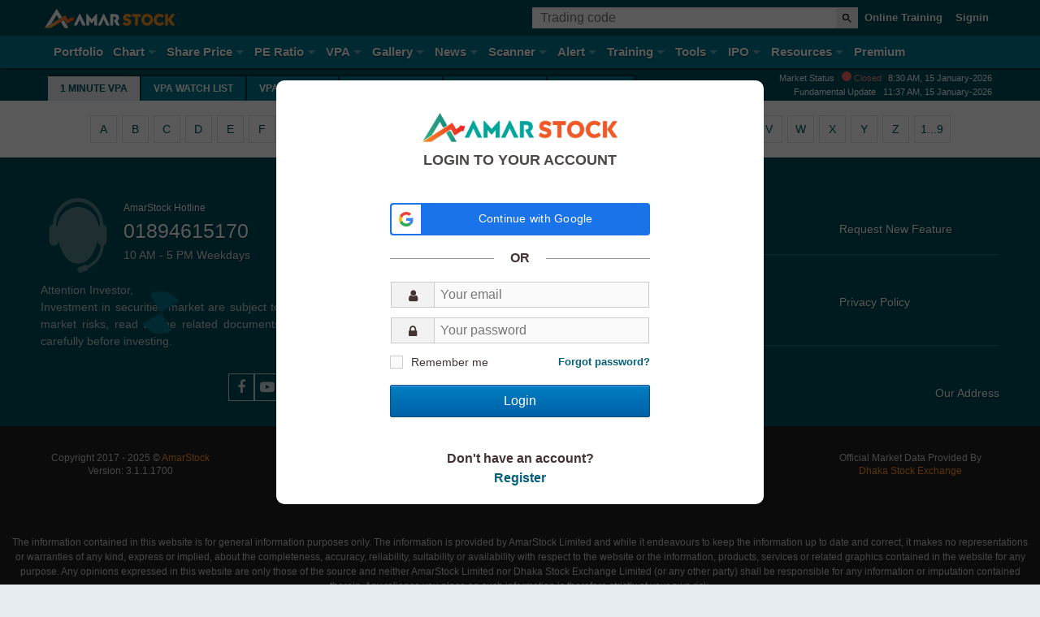

--- FILE ---
content_type: text/html; charset=utf-8
request_url: https://www.amarstock.com/volume-price-analysis/PIONEERINS
body_size: 62754
content:
<!DOCTYPE html><html lang=en><head><meta charset=utf-8><link rel=manifest href=/Content/manifest.json><meta name=theme-color content=#00778f><meta name=format-detection content="telephone=no"><meta name=google-signin-client_id content=269752279038-ggvp5t4695tkavu9014ku5f15erl1b0h.apps.googleusercontent.com><meta name=viewport content="width=device-width, initial-scale=1, shrink-to-fit=no"><link rel=preconnect href=https://www.googletagmanager.com><link rel=preconnect href=https://www.google-analytics.com><link rel=preconnect href=https://maxcdn.bootstrapcdn.com><link crossorigin=anonymous rel=apple-touch-icon href=https://staticv2.amarstock.com/Content/img/logo_96x96.png><link href=/favicon_16.ico rel="shortcut icon" type=image/x-icon><title>Pioneer Insurance Comapny Ltd. (PIONEERINS) 1 Minute Volume Price Analysis</title><meta name=description content="scrip-name Minute by Minute Volume And Price Analysis of Every Share of Dhaka Stock Exchange. Best Trade Hour Stock Analysis Tool To Understand Buyer Seller Behavior of Share Market.Pioneer Insurance Comapny Ltd. (PIONEERINS) Minute by Minute Volume And Price Analysis of Every Share of Dhaka Stock Exchange. Best Trade Hour Stock Analysis Tool To Understand Buyer Seller Behavior of Share Market."><meta property=og:url content=http://www.amarstock.com:43003/volume-price-analysis/PIONEERINS><meta property=og:title content="Sector PE Ratio | Dhaka Stock Exchange"><meta property=og:description content="Dhaka Stock Market (DSE) Today. Find out the Sector PE of DSE today in a page. Get the proper view of Stock Exchange position at a glance."><meta property=og:locale content=en_US><meta property=og:type content=website><meta property=og:site_name content=AmarStock><meta property=og:image content=https://www.amarstock.com/Content/img/volume-price-analysis.jpg><script>var symbol="PIONEERINS";</script><script>window.dataLayer=window.dataLayer||[];function gtag(){dataLayer.push(arguments);}
gtag('js',new Date());gtag('config','G-1HY8WKE7V3');gtag('send','pageview');</script><script>var baseURL='/',appName='DSE',domName='AmarStock.com',StaticHost='https://staticv2.amarstock.com',ApiHost='https://apiv2.amarstock.com',ApiV2Host='https://apiv2.amarstock.com/',FileHost='https://file.amarstock.com',PremiumHost='https://premium.amarstock.com',pageName='SectorPE';var watermarks=StaticHost+"/Content/img/watermark";'serviceWorker'in navigator&&navigator.serviceWorker.register('/sw.js',{scope:'/'});</script><!--[if lt IE 9]><script src=http://html5shim.googlecode.com/svn/trunk/html5.js></script><![endif]--><style>@-ms-viewport{width:device-width}html{font-size:62.5%}*,:after,:before{-webkit-box-sizing:border-box;-moz-box-sizing:border-box;box-sizing:border-box}html,body{height:100%;padding:0;margin:0;width:100%;box-sizing:border-box;-ms-overflow-style:scrollbar}body{margin:0;font-family:Arial,Helvetica,sans-serif;font-size:1.5rem;font-weight:normal;line-height:1.5;background-color:#e6ecef;color:#433;direction:ltr}body.Dark{background-color:#262931}article,footer,header,nav,section{display:block}a{text-decoration:none}.clearfix{clear:both}.containarea,.container{margin:0 auto;max-width:1200px!important;padding-right:1rem!important;padding-left:1rem!important}.d-none{display:none}@media(min-width:576px){.d-sm-inline{display:inline-block}}@media(min-width:768px){.d-md-inline{display:inline-block}}@media(min-width:992px){.d-lg-inline{display:inline-block}}.pull-left{float:left!important}header{z-index:999;position:relative}header a,footer a{-webkit-transition:none;-moz-transition:none;-ms-transition:none;-o-transition:none;transition:none}header .row{display:-ms-flexbox;display:flex;-ms-flex-wrap:wrap;flex-wrap:wrap;margin-left:0;margin-right:0}header .container>.row>.col{padding-left:.5rem;padding-right:.5rem}header .row .col{-ms-flex-preferred-size:0;flex-basis:0;-webkit-box-flex:1;-ms-flex-positive:1;flex-grow:1;max-width:100%}header .navbar-header{margin-left:3.5rem;flex-grow:1;flex-basis:70%}body.srcopen header .navbar-header,body.srcopen header .menuToggle{display:none}header .top-toolbar{position:relative;text-align:right;flex-grow:1}header .top-toolbar input.toggle{display:none}header .top-toolbar .help{text-align:center;padding:6px 8px;line-height:25px;vertical-align:middle;margin-top:3px}header .top-toolbar .help:hover{background-color:#00778f}header .top-toolbar .help svg{display:block}body.fullWidth header{padding:0 1.5rem}header nav{position:relative}header nav.full{display:flex}header nav.full .menuToggle{flex-grow:1;margin-left:1.5rem}body.fullWidth header nav.full .menuToggle{position:absolute;margin:0;display:block;top:45px;left:-1.5rem;right:-1.5rem}body.Dark.fullWidth header nav.full .menuToggle{background:none 0 0/auto repeat scroll padding-box border-box #1c1c1c}header nav a.amar-brand{display:inline-block;align-items:center;height:44px;padding:.9rem 0}header nav a.amar-android{display:none}header .top-toolbar img{max-width:100%;height:auto}#ThemeChooser{display:none}header nav .menuToggle:before{content:"";display:table;clear:left}header nav .menuToggle:after{content:"";display:table;clear:both}header nav .menuToggle input{display:block;width:30px;height:32px;position:absolute;top:5px;left:10px;cursor:pointer;opacity:0;z-index:2;margin:0;-webkit-touch-callout:none}body.fullWidth header nav .menuToggle input{top:-3.8rem;left:1.5rem}header nav .menuToggle input:checked~.burger span{opacity:1;transform:rotate(45deg) translate(-3px,-9px);background:#f7941e}header nav .menuToggle input:checked~.burger span:nth-last-child(3){opacity:0}header nav .menuToggle input:checked~.burger span:nth-last-child(2){transform:rotate(-45deg) translate(0,0);margin:0}header nav .menuToggle input:checked~ul{max-height:999px}header nav .menuToggle .burger{position:absolute;top:1.2rem;left:1.2rem}body.fullWidth header nav .menuToggle .burger{top:-3.2rem;left:1.5rem}header nav .menuToggle .burger span{display:block;width:2.5rem;height:.3rem;margin-bottom:.5rem;position:relative;background:#fff;border-radius:.3rem;z-index:1;transform-origin:4px 0;transition:transform .3s cubic-bezier(.77,.2,.05,1),background .3s cubic-bezier(.77,.2,.05,1),opacity .33s ease}header nav .menuToggle .burger span:first-child{transform-origin:50% 0}header nav .menuToggle .burger span:nth-last-child(2){transform-origin:50% 0}header nav ul{margin:0!important;padding:0!important;display:block;max-height:0;position:relative;text-align:left}header nav ul li{list-style:none;position:relative}header nav ul li a{line-height:4rem;padding:0 .1rem;display:block;color:#fff;font-weight:bold;text-shadow:0 1px 1px #012c32;letter-spacing:normal}header nav.full ul li a{line-height:4.4rem}header nav ul li.has-dropdown .toggle{left:0;right:0;top:0;width:100%;height:4rem}header nav ul li.has-dropdown .toggle:checked~ul.dropdown{max-height:999px}header nav ul li.has-dropdown .toggle:checked~a:after{border-color:transparent transparent #fff transparent}header nav ul li.has-dropdown>a:after{content:"";display:block;border:inset 5px;border-color:#fff transparent transparent transparent;border-left-style:solid;position:absolute;top:20px;right:0}header nav ul.dropdown{max-height:0;z-index:99;overflow:hidden;padding-left:1.5em!important}header:after{content:"";display:table;clear:both}header .search-box,.sky-tabs .search-box{margin-top:.9rem;margin-bottom:.9rem;text-align:left;-webkit-transition:width 1s ease-in;-moz-transition:width 1s ease-in;-o-transition:width 1s ease-in;transition:width 1s ease-in;padding-right:0;z-index:10}header .search-box input,.sky-tabs .search-box input{flex:1 1 0;width:100%;padding:.4rem 1rem;z-index:3;border-radius:0;color:#333;border:none;background-color:#fff;transition:border-color .15s ease-in-out,box-shadow .15s ease-in-out;margin:0;font-size:1.6rem;line-height:1.8rem;outline:none}header .search-box button,.sky-tabs .search-box button{background:#ebedf0;color:#4b4f56;height:100%;cursor:pointer;border-radius:0;font-size:0;border:none;margin:0;padding:0 .6rem}header .search-box button svg,.sky-tabs .search-box button svg{width:15px;height:15px}.input-group{position:relative;display:-ms-flexbox;display:flex;-ms-flex-wrap:wrap;flex-wrap:wrap;-ms-flex-align:stretch;align-items:stretch;width:100%}.input-group-append{margin-left:-1px;display:flex}.twitter-typeahead{display:flex!important;width:100%}.twitter-typeahead,.tt-menu,header .tt-dataset .tt-suggestion span.s,.sky-tabs .tt-dataset .tt-suggestion span.s{flex:1 1 0}header .tt-dataset .tt-suggestion,.sky-tabs .tt-dataset .tt-suggestion{position:relative;display:-ms-flexbox;display:flex;-ms-flex-wrap:wrap;flex-wrap:wrap;-ms-flex-align:stretch;align-items:stretch}header .tt-dataset .tt-suggestion span,.sky-tabs .tt-dataset .tt-suggestion span{display:flex}header ul.top-btns{margin:0 0 0 10px;display:none;float:none!important}header ul.top-btns>li>a{padding:0 8px;line-height:44px;color:#fff;font-size:13px;-webkit-font-smoothing:antialiased;font-weight:bold}header ul.top-btns>li>a.usr{text-transform:lowercase}header ul.top-btns a:hover{background-color:#00778f;opacity:1}header nav ul.mainNav{background:#00778f;overflow:hidden;padding-left:1.5rem!important;padding-right:1.5rem!important}.heading_bootom{position:relative;height:auto;background:#014f5b;overflow:hidden}.heading_bootom h1{font-size:14px;color:#fff;font-weight:700;margin:0;line-height:50px}.heading_bootom ul.subnav{display:none;position:relative;max-height:30px;margin:0;padding:0;transition:max-height .3s ease-in}.heading_bootom ul.subnav li{display:block}.heading_bootom ul.subnav li.toggle input{z-index:2;width:30px;height:30px;opacity:0;margin-top:-30px;float:right;cursor:pointer}.heading_bootom ul.subnav li a{background:#00778f;line-height:3rem;display:block;text-align:left;color:#fff;text-transform:uppercase;font-weight:700;font-size:1.2rem;padding:0 1.5rem;box-shadow:2px -2px 2px #032b34}.heading_bootom ul.pe-subnav li a{padding:0 1rem!important}.heading_bootom ul.subnav li a.active{background:#e6ecef;color:#014f5b}.heading_bootom input.sub-toggle{position:absolute;right:15px;top:0;width:30px;height:30px;cursor:pointer;z-index:10;opacity:0;margin:0}.heading_bootom input.sub-toggle:checked~ul.subnav{max-height:999px}.heading_bootom input.sub-toggle~.toggle-ico{position:absolute;right:15px;top:0;width:30px;height:30px;color:#014f5b;line-height:30px;width:30px;font-size:14px;z-index:1;text-align:center}footer{padding-top:50px;color:#fff;margin:0!important;text-shadow:0 0 0 #014f5b,1px 1px 1px #012c32}footer .row,.widget_quicklinks .row{display:-ms-flexbox;display:flex;-ms-flex-wrap:wrap;flex-wrap:wrap}footer p{text-align:justify;font-size:14px;color:#ccc;text-shadow:none;line-height:1.5em;margin:0}footer p.last{padding-bottom:1em;font-size:12px}footer .headset{float:left;display:inline-block;width:9.2rem;height:7.8rem;fill:#ccc;fill:rgba(204,204,204,.43)}footer .cc-line1{font-size:1.2rem;line-height:1.2rem;color:#fff;margin-left:10px}footer .cc-line2{font-size:2.5rem;color:#fff;margin-left:10px}footer .cc-line2 a{color:#fff}footer .cc-line3{font-size:1.4rem;color:#ddd;margin-left:1rem}footer .h-group{border-bottom:1px solid rgba(255,255,255,.2);margin-bottom:20px;padding-bottom:20px}footer .h-group.xs-full{border-bottom:none;padding-bottom:10px}footer .h-group h4{font-size:14px;color:#fff;text-transform:uppercase;font-weight:700;margin-bottom:8px;margin-top:0;opacity:.7}footer .h-group ul{list-style-type:none;padding:0;margin:0;display:-webkit-flex;display:-ms-flexbox;display:flex;-ms-flex-wrap:wrap;flex-wrap:wrap;flex-direction:row}footer .h-group ul li{flex:0 0 50%}footer .h-group.xs-full ul li{flex:0 0 100%}footer .h-group ul li a{color:#fff;text-decoration:none}footer .h-group ul li a:hover{text-decoration:underline}footer .item,footer .item p{background-color:transparent;text-align:center;font-size:12px;margin-bottom:0;padding-bottom:10px}footer .item a{color:#fd971d}footer .appDetail{padding-top:30px}footer .appDetail .item{flex:0 0 100%}footer .item p+p{margin-top:-1em}.loading{display:inline-block;position:absolute;top:50%;left:50%;margin:-32px!important;width:64px;height:64px;z-index:999}.loading:after{content:" ";display:block;border-radius:50%;width:0;height:0;margin:6px;box-sizing:border-box;border:26px solid #00778f;border-color:#00778f transparent #00778f transparent;animation:lds-hourglass 1.2s infinite}@-webkit-keyframes blink-animation{from{background-color:rgba(247,148,29,0)}to{background-color:rgba(247,148,29,1)}}@keyframes lds-hourglass{0%{transform:rotate(0);animation-timing-function:cubic-bezier(.55,.055,.675,.19)}50%{transform:rotate(900deg);animation-timing-function:cubic-bezier(.215,.61,.355,1)}100%{transform:rotate(1800deg)}}@media(orientation:landscape){.at-share-dock.atss-bottom.at-shfs-small{display:none!important}}@media(min-width:576px){footer .h-group.xs-full ul li{flex:0 0 50%}}@media(min-width:768px){header nav a.amar-android{display:inline-block;height:44px;margin-left:2rem}header nav a.amar-android>img{max-width:100%;max-height:100%}#ThemeChooser{display:inline-block}#MobileApp{display:none}.col-md-1{-ms-flex:0 0 8.333333%;flex:0 0 8.333333%;max-width:8.333333%}.col-md-3{-ms-flex:0 0 25%;flex:0 0 25%;max-width:25%}.col-md-4{-ms-flex:0 0 33.333333%;flex:0 0 33.333333%;max-width:33.333333%}.col-md-8{-ms-flex:0 0 66.666667%;flex:0 0 66.666667%;max-width:66.666667%}.col-md-11{-ms-flex:0 0 91.666667%;flex:0 0 91.666667%;max-width:91.666667%}.heading_bootom ul.subnav{max-height:999px;display:block}.heading_bootom ul.subnav li{display:inline-block}.heading_bootom ul.subnav li+li{margin-left:.2rem}.heading_bootom ul.subnav li a{text-align:center}body.srcopen header .navbar-header{display:flex}footer .appDetail{display:-webkit-flex;display:flex}footer .appDetail .item{flex:1}}@media only screen and (min-width:1024px){header{position:relative}header .navbar-header{margin-left:0;-webkit-box-flex:0;max-width:17rem;margin-right:2rem}body.fullWidth header nav.full .menuToggle{top:0;position:relative}body.Dark.fullWidth header nav.full .menuToggle{background-color:transparent}body.srcopen header .menuToggle{display:initial}header ul.top-btns,header .tt-suggestion .full,.sky-tabs .tt-suggestion .full{display:inline-block}header nav .menuToggle:before{display:none}header nav .menuToggle .burger,header nav .menuToggle .burger span{display:none}header nav ul{float:left;max-height:999px;width:auto;overflow:visible;padding:0}header nav ul li{line-height:40px;position:relative;display:inline-block}header nav ul li.has-dropdown>a{padding-right:1.6rem}header nav ul li.has-dropdown>a:after{position:absolute;content:"";display:block;border:inset 5px;border-color:rgba(255,255,255,.4) transparent transparent transparent;border-top-style:solid;top:45%;right:2px}header nav ul li.has-dropdown:hover>.dropdown{display:block}header nav ul li a:hover{color:#fd971d;text-decoration:none}header nav ul.mainNav li+li{margin-left:1rem}header nav ul.mainNav{overflow:visible;background-color:transparent}header nav ul.dropdown{float:none;display:none;position:absolute;z-index:99;background-color:#00778f;white-space:nowrap;max-height:999px;padding:0!important;overflow:initial}header nav ul.dropdown li{display:block}header nav ul.dropdown li:hover{background:#074e68}header nav ul.dropdown li a{padding:0 10px}header nav ul.dropdown li+li{margin-left:0;border-top:1px solid #09454f}header nav ul.top-border{border-color:transparent}header nav ul.dropdown ul.dropdown{left:100%;top:0}header nav .menuToggle input,.heading_bootom input.sub-toggle,.heading_bootom .toggle-ico{display:none}.heading_bootom{padding-top:1rem}.d-sm-none{display:none!important}footer .h-group ul li{flex:0 0 25%}footer .h-group.xs-full ul li{flex:0 0 33.33%}footer .h-group.xs-full ul li:last-child{text-align:right}}@media only screen and (min-width:1137px){.search-section{max-width:600px}}@media only screen and (min-width:1200px){header nav ul li{font-size:1.5rem}}.bg-darkgreen,.bgg0{background:#014f5b}.navc{box-shadow:1px 1px 1px #022b31}.bg-green{background:#00778f}.pb50{padding-bottom:50px!important}.bgb0,footer .appDetail{background:#231f20}.text-center{text-align:center}.tt-menu{width:100%;padding:0;background-color:#fff;border:1px solid #ccc;border:1px solid rgba(0,0,0,.2);-webkit-box-shadow:0 5px 10px rgba(0,0,0,.2);-moz-box-shadow:0 5px 10px rgba(0,0,0,.2);box-shadow:0 5px 10px rgba(0,0,0,.2);border-top:none}.tt-suggestion{padding:1rem 2rem!important;border-bottom:1px solid #ddd!important}.tt-suggestion:hover{cursor:pointer;background-color:#e0f0ff}.tt-suggestion.tt-cursor{color:#fff;background-color:#f68933}.tt-suggestion p{margin:0}.tt-suggestion .full{display:none}.tt-suggestion .full strong{font-weight:normal}.tt-suggestion .s .tt-highlight{color:#014f5b}.gist{font-size:14px}.text-uppercase{text-transform:uppercase!important}.widget_quicklinks{background:#fff;padding:1.5rem 0}.widget_quicklinks h3{font-size:18px;color:#000;margin:0;line-height:40px}.widget_quicklinks ul{display:block;padding:0;margin:0;text-align:center}.widget_quicklinks ul li{display:inline-block;font-size:0;margin:.3rem}.widget_quicklinks ul li a{margin-left:0;text-transform:uppercase;display:block;min-width:3.3rem;font-weight:400;font-size:1.4rem}.widget_quicklinks ul li a:hover{background:#014f5b;color:#fff}.page-link{position:relative;display:block;padding:.5rem .75rem;margin-left:-1px;color:#014f5b;background-color:#fff;border:1px solid #dee2e6}footer .logo{margin-bottom:2rem}footer .logo .gl{float:left;width:60%;max-width:25rem;margin-top:-10px;margin-left:-10px}footer .logo .apple img{width:157px;height:53px}footer .social{list-style:none;margin:7px 0 0;padding:0;float:right;line-height:1}footer .appLink{margin-bottom:2rem}footer .appLink>a{text-align:center;max-width:20rem;display:inline-block}footer .appLink>a.gl{margin-left:-10px}footer .social li{display:inline-block}footer .social a{display:block;color:#fff;opacity:.8;border:1px solid #fff;font-weight:bold;font-size:0;float:left;width:32px;text-align:center}footer .social a i{font-size:18px;line-height:32px;text-align:center;display:inherit}footer .social a:hover{opacity:.9;text-decoration:none;background-color:rgba(255,255,255,.2)}footer .social a+a{margin-left:6px}.bg-1{background:#dbe2d2}.bg-2{background:#e2d5cd}</style><style>*,*:before,*:after{-webkit-box-sizing:border-box;-moz-box-sizing:border-box;box-sizing:border-box}a:hover{cursor:pointer}img{max-width:100%;height:auto}img{-ms-interpolation-mode:bicubic}meta.foundation-data-attribute-namespace{font-family:false}.left{float:left !important}.right{float:right !important}.clearfix:before,.clearfix:after{content:" ";display:table}.clearfix:after{clear:both}.hide{display:none !important;visibility:hidden}.invisible{visibility:hidden}.antialiased{-webkit-font-smoothing:antialiased;-moz-osx-font-smoothing:grayscale}img{display:inline-block;vertical-align:middle}select{width:100%}.row{width:100%;margin-left:auto;margin-right:auto;margin-top:0;margin-bottom:0;max-width:100%}.row:before,.row:after{content:" ";display:table}.row:after{clear:both}.row.collapse > .column,.row.collapse > .columns{padding-left:0;padding-right:0}.row.collapse .row{margin-left:0;margin-right:0}.row .row:before,.row .row:after{content:" ";display:table}.row .row:after{clear:both}.row .row.collapse{width:auto;margin:0;max-width:none}.row .row.collapse:before,.row .row.collapse:after{content:" ";display:table}.row .row.collapse:after{clear:both}.column,.columns{padding-left:0.9375rem;padding-right:0.9375rem;width:100%;float:left}[class*="column"] + [class*="column"]:last-child{float:right}[class*="column"] + [class*="column"].end{float:left}@media only screen{.small-push-0{position:relative;left:0;right:auto}.small-pull-0{position:relative;right:0;left:auto}.small-push-1{position:relative;left:8.33333%;right:auto}.small-pull-1{position:relative;right:8.33333%;left:auto}.small-push-2{position:relative;left:16.66667%;right:auto}.small-pull-2{position:relative;right:16.66667%;left:auto}.small-push-3{position:relative;left:25%;right:auto}.small-pull-3{position:relative;right:25%;left:auto}.small-push-4{position:relative;left:33.33333%;right:auto}.small-pull-4{position:relative;right:33.33333%;left:auto}.small-push-5{position:relative;left:41.66667%;right:auto}.small-pull-5{position:relative;right:41.66667%;left:auto}.small-push-6{position:relative;left:50%;right:auto}.small-pull-6{position:relative;right:50%;left:auto}.small-push-7{position:relative;left:58.33333%;right:auto}.small-pull-7{position:relative;right:58.33333%;left:auto}.small-push-8{position:relative;left:66.66667%;right:auto}.small-pull-8{position:relative;right:66.66667%;left:auto}.small-push-9{position:relative;left:75%;right:auto}.small-pull-9{position:relative;right:75%;left:auto}.small-push-10{position:relative;left:83.33333%;right:auto}.small-pull-10{position:relative;right:83.33333%;left:auto}.small-push-11{position:relative;left:91.66667%;right:auto}.small-pull-11{position:relative;right:91.66667%;left:auto}.column,.columns{position:relative;padding-left:.5rem;padding-right:.5rem;float:left}.small-1{width:8.33333%}.small-2{width:16.66667%}.small-3{width:25%}.small-4{width:33.33333%}.small-5{width:41.66667%}.small-6{width:50%}.small-7{width:58.33333%}.small-8{width:66.66667%}.small-9{width:75%}.small-10{width:83.33333%}.small-11{width:91.66667%}.small-12{width:100%}.small-offset-0{margin-left:0 !important}.small-offset-1{margin-left:8.33333% !important}.small-offset-2{margin-left:16.66667% !important}.small-offset-3{margin-left:25% !important}.small-offset-4{margin-left:33.33333% !important}.small-offset-5{margin-left:41.66667% !important}.small-offset-6{margin-left:50% !important}.small-offset-7{margin-left:58.33333% !important}.small-offset-8{margin-left:66.66667% !important}.small-offset-9{margin-left:75% !important}.small-offset-10{margin-left:83.33333% !important}.small-offset-11{margin-left:91.66667% !important}.small-reset-order{margin-left:0;margin-right:0;left:auto;right:auto;float:left}.column.small-centered,.columns.small-centered{margin-left:auto;margin-right:auto;float:none}.column.small-uncentered,.columns.small-uncentered{margin-left:0;margin-right:0;float:left}.column.small-centered:last-child,.columns.small-centered:last-child{float:none}.column.small-uncentered:last-child,.columns.small-uncentered:last-child{float:left}.column.small-uncentered.opposite,.columns.small-uncentered.opposite{float:right}.row.small-collapse > .column,.row.small-collapse > .columns{padding-left:0;padding-right:0}.row.small-collapse .row{margin-left:0;margin-right:0}.row.small-uncollapse > .column,.row.small-uncollapse > .columns{padding-left:0.9375rem;padding-right:0.9375rem;float:left}}@media only screen and (min-width:40.063em){.medium-push-0{position:relative;left:0;right:auto}.medium-pull-0{position:relative;right:0;left:auto}.medium-push-1{position:relative;left:8.33333%;right:auto}.medium-pull-1{position:relative;right:8.33333%;left:auto}.medium-push-2{position:relative;left:16.66667%;right:auto}.medium-pull-2{position:relative;right:16.66667%;left:auto}.medium-push-3{position:relative;left:25%;right:auto}.medium-pull-3{position:relative;right:25%;left:auto}.medium-push-4{position:relative;left:33.33333%;right:auto}.medium-pull-4{position:relative;right:33.33333%;left:auto}.medium-push-5{position:relative;left:41.66667%;right:auto}.medium-pull-5{position:relative;right:41.66667%;left:auto}.medium-push-6{position:relative;left:50%;right:auto}.medium-pull-6{position:relative;right:50%;left:auto}.medium-push-7{position:relative;left:58.33333%;right:auto}.medium-pull-7{position:relative;right:58.33333%;left:auto}.medium-push-8{position:relative;left:66.66667%;right:auto}.medium-pull-8{position:relative;right:66.66667%;left:auto}.medium-push-9{position:relative;left:75%;right:auto}.medium-pull-9{position:relative;right:75%;left:auto}.medium-push-10{position:relative;left:83.33333%;right:auto}.medium-pull-10{position:relative;right:83.33333%;left:auto}.medium-push-11{position:relative;left:91.66667%;right:auto}.medium-pull-11{position:relative;right:91.66667%;left:auto}.column,.columns{position:relative;padding-left:0.9375rem;padding-right:0.9375rem;float:left}.medium-1{width:8.33333%}.medium-2{width:16.66667%}.medium-3{width:25%}.medium-4{width:33.33333%}.medium-5{width:41.66667%}.medium-6{width:50%}.medium-7{width:58.33333%}.medium-8{width:66.66667%}.medium-9{width:75%}.medium-10{width:83.33333%}.medium-11{width:91.66667%}.medium-12{width:100%}.medium-offset-0{margin-left:0 !important}.medium-offset-1{margin-left:8.33333% !important}.medium-offset-2{margin-left:16.66667% !important}.medium-offset-3{margin-left:25% !important}.medium-offset-4{margin-left:33.33333% !important}.medium-offset-5{margin-left:41.66667% !important}.medium-offset-6{margin-left:50% !important}.medium-offset-7{margin-left:58.33333% !important}.medium-offset-8{margin-left:66.66667% !important}.medium-offset-9{margin-left:75% !important}.medium-offset-10{margin-left:83.33333% !important}.medium-offset-11{margin-left:91.66667% !important}.medium-reset-order{margin-left:0;margin-right:0;left:auto;right:auto;float:left}.column.medium-centered,.columns.medium-centered{margin-left:auto;margin-right:auto;float:none}.column.medium-uncentered,.columns.medium-uncentered{margin-left:0;margin-right:0;float:left}.column.medium-centered:last-child,.columns.medium-centered:last-child{float:none}.column.medium-uncentered:last-child,.columns.medium-uncentered:last-child{float:left}.column.medium-uncentered.opposite,.columns.medium-uncentered.opposite{float:right}.row.medium-collapse > .column,.row.medium-collapse > .columns{padding-left:0;padding-right:0}.row.medium-collapse .row{margin-left:0;margin-right:0}.row.medium-uncollapse > .column,.row.medium-uncollapse > .columns{padding-left:0.9375rem;padding-right:0.9375rem;float:left}.push-0{position:relative;left:0;right:auto}.pull-0{position:relative;right:0;left:auto}.push-1{position:relative;left:8.33333%;right:auto}.pull-1{position:relative;right:8.33333%;left:auto}.push-2{position:relative;left:16.66667%;right:auto}.pull-2{position:relative;right:16.66667%;left:auto}.push-3{position:relative;left:25%;right:auto}.pull-3{position:relative;right:25%;left:auto}.push-4{position:relative;left:33.33333%;right:auto}.pull-4{position:relative;right:33.33333%;left:auto}.push-5{position:relative;left:41.66667%;right:auto}.pull-5{position:relative;right:41.66667%;left:auto}.push-6{position:relative;left:50%;right:auto}.pull-6{position:relative;right:50%;left:auto}.push-7{position:relative;left:58.33333%;right:auto}.pull-7{position:relative;right:58.33333%;left:auto}.push-8{position:relative;left:66.66667%;right:auto}.pull-8{position:relative;right:66.66667%;left:auto}.push-9{position:relative;left:75%;right:auto}.pull-9{position:relative;right:75%;left:auto}.push-10{position:relative;left:83.33333%;right:auto}.pull-10{position:relative;right:83.33333%;left:auto}.push-11{position:relative;left:91.66667%;right:auto}.pull-11{position:relative;right:91.66667%;left:auto}}@media only screen and (min-width:64.063em){.large-push-0{position:relative;left:0;right:auto}.large-pull-0{position:relative;right:0;left:auto}.large-push-1{position:relative;left:8.33333%;right:auto}.large-pull-1{position:relative;right:8.33333%;left:auto}.large-push-2{position:relative;left:16.66667%;right:auto}.large-pull-2{position:relative;right:16.66667%;left:auto}.large-push-3{position:relative;left:25%;right:auto}.large-pull-3{position:relative;right:25%;left:auto}.large-push-4{position:relative;left:33.33333%;right:auto}.large-pull-4{position:relative;right:33.33333%;left:auto}.large-push-5{position:relative;left:41.66667%;right:auto}.large-pull-5{position:relative;right:41.66667%;left:auto}.large-push-6{position:relative;left:50%;right:auto}.large-pull-6{position:relative;right:50%;left:auto}.large-push-7{position:relative;left:58.33333%;right:auto}.large-pull-7{position:relative;right:58.33333%;left:auto}.large-push-8{position:relative;left:66.66667%;right:auto}.large-pull-8{position:relative;right:66.66667%;left:auto}.large-push-9{position:relative;left:75%;right:auto}.large-pull-9{position:relative;right:75%;left:auto}.large-push-10{position:relative;left:83.33333%;right:auto}.large-pull-10{position:relative;right:83.33333%;left:auto}.large-push-11{position:relative;left:91.66667%;right:auto}.large-pull-11{position:relative;right:91.66667%;left:auto}.column,.columns{position:relative;padding-left:0.9375rem;padding-right:0.9375rem;float:left}.large-1{width:8.33333%}.large-2{width:16.66667%}.large-3{width:25%}.large-4{width:33.33333%}.large-5{width:41.66667%}.large-6{width:50%}.large-7{width:58.33333%}.large-8{width:66.66667%}.large-9{width:75%}.large-10{width:83.33333%}.large-11{width:91.66667%}.large-12{width:100%}.large-offset-0{margin-left:0 !important}.large-offset-1{margin-left:8.33333% !important}.large-offset-2{margin-left:16.66667% !important}.large-offset-3{margin-left:25% !important}.large-offset-4{margin-left:33.33333% !important}.large-offset-5{margin-left:41.66667% !important}.large-offset-6{margin-left:50% !important}.large-offset-7{margin-left:58.33333% !important}.large-offset-8{margin-left:66.66667% !important}.large-offset-9{margin-left:75% !important}.large-offset-10{margin-left:83.33333% !important}.large-offset-11{margin-left:91.66667% !important}.large-reset-order{margin-left:0;margin-right:0;left:auto;right:auto;float:left}.column.large-centered,.columns.large-centered{margin-left:auto;margin-right:auto;float:none}.column.large-uncentered,.columns.large-uncentered{margin-left:0;margin-right:0;float:left}.column.large-centered:last-child,.columns.large-centered:last-child{float:none}.column.large-uncentered:last-child,.columns.large-uncentered:last-child{float:left}.column.large-uncentered.opposite,.columns.large-uncentered.opposite{float:right}.row.large-collapse > .column,.row.large-collapse > .columns{padding-left:0;padding-right:0}.row.large-collapse .row{margin-left:0;margin-right:0}.row.large-uncollapse > .column,.row.large-uncollapse > .columns{padding-left:0.9375rem;padding-right:0.9375rem;float:left}.push-0{position:relative;left:0;right:auto}.pull-0{position:relative;right:0;left:auto}.push-1{position:relative;left:8.33333%;right:auto}.pull-1{position:relative;right:8.33333%;left:auto}.push-2{position:relative;left:16.66667%;right:auto}.pull-2{position:relative;right:16.66667%;left:auto}.push-3{position:relative;left:25%;right:auto}.pull-3{position:relative;right:25%;left:auto}.push-4{position:relative;left:33.33333%;right:auto}.pull-4{position:relative;right:33.33333%;left:auto}.push-5{position:relative;left:41.66667%;right:auto}.pull-5{position:relative;right:41.66667%;left:auto}.push-6{position:relative;left:50%;right:auto}.pull-6{position:relative;right:50%;left:auto}.push-7{position:relative;left:58.33333%;right:auto}.pull-7{position:relative;right:58.33333%;left:auto}.push-8{position:relative;left:66.66667%;right:auto}.pull-8{position:relative;right:66.66667%;left:auto}.push-9{position:relative;left:75%;right:auto}.pull-9{position:relative;right:75%;left:auto}.push-10{position:relative;left:83.33333%;right:auto}.pull-10{position:relative;right:83.33333%;left:auto}.push-11{position:relative;left:91.66667%;right:auto}.pull-11{position:relative;right:91.66667%;left:auto}}button,.button{border-style:solid;border-width:0;cursor:pointer;font-weight:normal;line-height:normal;margin:0 0 1.25rem;position:relative;text-decoration:none;text-align:center;-webkit-appearance:none;border-radius:0;display:inline-block;padding-top:1rem;padding-right:2rem;padding-bottom:1.0625rem;padding-left:2rem;background-color:#008CBA;border-color:#007095;color:#FFFFFF;transition:background-color 300ms ease-out}button:hover,button:focus,.button:hover,.button:focus{background-color:#007095}button:hover,button:focus,.button:hover,.button:focus{color:#FFFFFF}button.secondary,.button.secondary{background-color:#e7e7e7;border-color:#b9b9b9;color:#333333}button.secondary:hover,button.secondary:focus,.button.secondary:hover,.button.secondary:focus{background-color:#b9b9b9}button.secondary:hover,button.secondary:focus,.button.secondary:hover,.button.secondary:focus{color:#333333}button.success,.button.success{background-color:#43AC6A;border-color:#368a55;color:#FFFFFF}button.success:hover,button.success:focus,.button.success:hover,.button.success:focus{background-color:#368a55}button.success:hover,button.success:focus,.button.success:hover,.button.success:focus{color:#FFFFFF}button.alert,.button.alert{background-color:#f04124;border-color:#cf2a0e;color:#FFFFFF}button.alert:hover,button.alert:focus,.button.alert:hover,.button.alert:focus{background-color:#cf2a0e}button.alert:hover,button.alert:focus,.button.alert:hover,.button.alert:focus{color:#FFFFFF}button.warning,.button.warning{background-color:#f08a24;border-color:#cf6e0e;color:#FFFFFF}button.warning:hover,button.warning:focus,.button.warning:hover,.button.warning:focus{background-color:#cf6e0e}button.warning:hover,button.warning:focus,.button.warning:hover,.button.warning:focus{color:#FFFFFF}button.info,.button.info{background-color:#a0d3e8;border-color:#61b6d9;color:#333333}button.info:hover,button.info:focus,.button.info:hover,.button.info:focus{background-color:#61b6d9}button.info:hover,button.info:focus,.button.info:hover,.button.info:focus{color:#FFFFFF}button.large,.button.large{padding-top:1.125rem;padding-right:2.25rem;padding-bottom:1.1875rem;padding-left:2.25rem;font-size:1.25rem}button.small,.button.small{padding-top:0.875rem;padding-right:1.75rem;padding-bottom:0.9375rem;padding-left:1.75rem;font-size:0.8125rem}button.tiny,.button.tiny{padding-top:0.625rem;padding-right:1.25rem;padding-bottom:0.6875rem;padding-left:1.25rem;font-size:1.2rem}button.expand,.button.expand{padding-right:0;padding-left:0;width:100%}button.left-align,.button.left-align{text-align:left;text-indent:0.75rem}button.right-align,.button.right-align{text-align:right;padding-right:0.75rem}button.radius,.button.radius{border-radius:3px}button.round,.button.round{border-radius:1000px}button.disabled,button[disabled],.button.disabled,.button[disabled]{background-color:#008CBA;border-color:#007095;color:#FFFFFF;cursor:default;opacity:0.7;box-shadow:none}button.disabled:hover,button.disabled:focus,button[disabled]:hover,button[disabled]:focus,.button.disabled:hover,.button.disabled:focus,.button[disabled]:hover,.button[disabled]:focus{background-color:#007095}button.disabled:hover,button.disabled:focus,button[disabled]:hover,button[disabled]:focus,.button.disabled:hover,.button.disabled:focus,.button[disabled]:hover,.button[disabled]:focus{color:#FFFFFF}button.disabled:hover,button.disabled:focus,button[disabled]:hover,button[disabled]:focus,.button.disabled:hover,.button.disabled:focus,.button[disabled]:hover,.button[disabled]:focus{background-color:#008CBA}button.disabled.secondary,button[disabled].secondary,.button.disabled.secondary,.button[disabled].secondary{background-color:#e7e7e7;border-color:#b9b9b9;color:#333333;cursor:default;opacity:0.7;box-shadow:none}button.disabled.secondary:hover,button.disabled.secondary:focus,button[disabled].secondary:hover,button[disabled].secondary:focus,.button.disabled.secondary:hover,.button.disabled.secondary:focus,.button[disabled].secondary:hover,.button[disabled].secondary:focus{background-color:#b9b9b9}button.disabled.secondary:hover,button.disabled.secondary:focus,button[disabled].secondary:hover,button[disabled].secondary:focus,.button.disabled.secondary:hover,.button.disabled.secondary:focus,.button[disabled].secondary:hover,.button[disabled].secondary:focus{color:#333333}button.disabled.secondary:hover,button.disabled.secondary:focus,button[disabled].secondary:hover,button[disabled].secondary:focus,.button.disabled.secondary:hover,.button.disabled.secondary:focus,.button[disabled].secondary:hover,.button[disabled].secondary:focus{background-color:#e7e7e7}button.disabled.success,button[disabled].success,.button.disabled.success,.button[disabled].success{background-color:#43AC6A;border-color:#368a55;color:#FFFFFF;cursor:default;opacity:0.7;box-shadow:none}button.disabled.success:hover,button.disabled.success:focus,button[disabled].success:hover,button[disabled].success:focus,.button.disabled.success:hover,.button.disabled.success:focus,.button[disabled].success:hover,.button[disabled].success:focus{background-color:#368a55}button.disabled.success:hover,button.disabled.success:focus,button[disabled].success:hover,button[disabled].success:focus,.button.disabled.success:hover,.button.disabled.success:focus,.button[disabled].success:hover,.button[disabled].success:focus{color:#FFFFFF}button.disabled.success:hover,button.disabled.success:focus,button[disabled].success:hover,button[disabled].success:focus,.button.disabled.success:hover,.button.disabled.success:focus,.button[disabled].success:hover,.button[disabled].success:focus{background-color:#43AC6A}button.disabled.alert,button[disabled].alert,.button.disabled.alert,.button[disabled].alert{background-color:#f04124;border-color:#cf2a0e;color:#FFFFFF;cursor:default;opacity:0.7;box-shadow:none}button.disabled.alert:hover,button.disabled.alert:focus,button[disabled].alert:hover,button[disabled].alert:focus,.button.disabled.alert:hover,.button.disabled.alert:focus,.button[disabled].alert:hover,.button[disabled].alert:focus{background-color:#cf2a0e}button.disabled.alert:hover,button.disabled.alert:focus,button[disabled].alert:hover,button[disabled].alert:focus,.button.disabled.alert:hover,.button.disabled.alert:focus,.button[disabled].alert:hover,.button[disabled].alert:focus{color:#FFFFFF}button.disabled.alert:hover,button.disabled.alert:focus,button[disabled].alert:hover,button[disabled].alert:focus,.button.disabled.alert:hover,.button.disabled.alert:focus,.button[disabled].alert:hover,.button[disabled].alert:focus{background-color:#f04124}button.disabled.warning,button[disabled].warning,.button.disabled.warning,.button[disabled].warning{background-color:#f08a24;border-color:#cf6e0e;color:#FFFFFF;cursor:default;opacity:0.7;box-shadow:none}button.disabled.warning:hover,button.disabled.warning:focus,button[disabled].warning:hover,button[disabled].warning:focus,.button.disabled.warning:hover,.button.disabled.warning:focus,.button[disabled].warning:hover,.button[disabled].warning:focus{background-color:#cf6e0e}button.disabled.warning:hover,button.disabled.warning:focus,button[disabled].warning:hover,button[disabled].warning:focus,.button.disabled.warning:hover,.button.disabled.warning:focus,.button[disabled].warning:hover,.button[disabled].warning:focus{color:#FFFFFF}button.disabled.warning:hover,button.disabled.warning:focus,button[disabled].warning:hover,button[disabled].warning:focus,.button.disabled.warning:hover,.button.disabled.warning:focus,.button[disabled].warning:hover,.button[disabled].warning:focus{background-color:#f08a24}button.disabled.info,button[disabled].info,.button.disabled.info,.button[disabled].info{background-color:#a0d3e8;border-color:#61b6d9;color:#333333;cursor:default;opacity:0.7;box-shadow:none}button.disabled.info:hover,button.disabled.info:focus,button[disabled].info:hover,button[disabled].info:focus,.button.disabled.info:hover,.button.disabled.info:focus,.button[disabled].info:hover,.button[disabled].info:focus{background-color:#61b6d9}button.disabled.info:hover,button.disabled.info:focus,button[disabled].info:hover,button[disabled].info:focus,.button.disabled.info:hover,.button.disabled.info:focus,.button[disabled].info:hover,.button[disabled].info:focus{color:#FFFFFF}button.disabled.info:hover,button.disabled.info:focus,button[disabled].info:hover,button[disabled].info:focus,.button.disabled.info:hover,.button.disabled.info:focus,.button[disabled].info:hover,.button[disabled].info:focus{background-color:#a0d3e8}button::-moz-focus-inner{border:0;padding:0}@media only screen and (min-width:40.063em){button,.button{display:inline-block}}form{margin:0 0 1rem}form .row .row{margin:0 -0.5rem}form .row .row .column,form .row .row .columns{padding:0 0.5rem}form .row .row.collapse{margin:0}form .row .row.collapse .column,form .row .row.collapse .columns{padding:0}form .row .row.collapse input{-webkit-border-bottom-right-radius:0;-webkit-border-top-right-radius:0;border-bottom-right-radius:0;border-top-right-radius:0}form .row input.column,form .row input.columns,form .row textarea.column,form .row textarea.columns{padding-left:0.5rem}label{font-size:1.4rem;color:#433;cursor:pointer;display:block;font-weight:normal;line-height:1.5;margin-bottom:0}label.right{float:none !important;text-align:right}label.inline{margin:0 0 1rem 0;padding:0.5625rem 0}label small{text-transform:capitalize;color:#676767}.prefix,.postfix{display:block;position:relative;z-index:2;text-align:center;width:100%;padding-top:0;padding-bottom:0;border-style:solid;border-width:1px;overflow:hidden}.postfix.button{padding-left:0;padding-right:0;padding-top:0;padding-bottom:0;text-align:center;border:none}.prefix.button{padding-left:0;padding-right:0;padding-top:0;padding-bottom:0;text-align:center;border:none}.prefix.button.radius{border-radius:0;-webkit-border-bottom-left-radius:3px;-webkit-border-top-left-radius:3px;border-bottom-left-radius:3px;border-top-left-radius:3px}.postfix.button.radius{border-radius:0;-webkit-border-bottom-right-radius:3px;-webkit-border-top-right-radius:3px;border-bottom-right-radius:3px;border-top-right-radius:3px}.prefix.button.round{border-radius:0;-webkit-border-bottom-left-radius:1000px;-webkit-border-top-left-radius:1000px;border-bottom-left-radius:1000px;border-top-left-radius:1000px}.postfix.button.round{border-radius:0;-webkit-border-bottom-right-radius:1000px;-webkit-border-top-right-radius:1000px;border-bottom-right-radius:1000px;border-top-right-radius:1000px}span.prefix,label.prefix{background:#f2f2f2;border-right:none;border-color:#cccccc}span.postfix,label.postfix{background:#f2f2f2;border-left:none;color:#333333;border-color:#cccccc}input[type="text"],input[type="password"],input[type="date"],input[type="datetime"],input[type="datetime-local"],input[type="month"],input[type="week"],input[type="email"],input[type="number"],input[type="search"],input[type="tel"],input[type="time"],input[type="url"],input[type="color"],textarea{-webkit-appearance:none;border-radius:0;background-color:#FFFFFF;font-family:inherit;border-style:solid;border-width:1px;border-color:#cccccc;box-shadow:inset 0 1px 2px rgba(0,0,0,0.1);color:#433;display:block;margin:0 0 1.5rem 0;padding:0.5rem;width:100%;-webkit-box-sizing:border-box;-moz-box-sizing:border-box;box-sizing:border-box;transition:box-shadow 0.45s,border-color 0.45s ease-in-out}input[type="text"]:focus,input[type="password"]:focus,input[type="date"]:focus,input[type="datetime"]:focus,input[type="datetime-local"]:focus,input[type="month"]:focus,input[type="week"]:focus,input[type="email"]:focus,input[type="number"]:focus,input[type="search"]:focus,input[type="tel"]:focus,input[type="time"]:focus,input[type="url"]:focus,input[type="color"]:focus,textarea:focus{box-shadow:0 0 5px #999999;border-color:#999999}input[type="text"]:focus,input[type="password"]:focus,input[type="date"]:focus,input[type="datetime"]:focus,input[type="datetime-local"]:focus,input[type="month"]:focus,input[type="week"]:focus,input[type="email"]:focus,input[type="number"]:focus,input[type="search"]:focus,input[type="tel"]:focus,input[type="time"]:focus,input[type="url"]:focus,input[type="color"]:focus,textarea:focus{background:#fafafa;border-color:#999999;outline:none}input[type="text"]:disabled,input[type="password"]:disabled,input[type="date"]:disabled,input[type="datetime"]:disabled,input[type="datetime-local"]:disabled,input[type="month"]:disabled,input[type="week"]:disabled,input[type="email"]:disabled,input[type="number"]:disabled,input[type="search"]:disabled,input[type="tel"]:disabled,input[type="time"]:disabled,input[type="url"]:disabled,input[type="color"]:disabled,textarea:disabled{background-color:#DDDDDD;cursor:default}input[type="text"][disabled],input[type="text"][readonly],fieldset[disabled] input[type="text"],input[type="password"][disabled],input[type="password"][readonly],fieldset[disabled] input[type="password"],input[type="date"][disabled],input[type="date"][readonly],fieldset[disabled] input[type="date"],input[type="datetime"][disabled],input[type="datetime"][readonly],fieldset[disabled] input[type="datetime"],input[type="datetime-local"][disabled],input[type="datetime-local"][readonly],fieldset[disabled] input[type="datetime-local"],input[type="month"][disabled],input[type="month"][readonly],fieldset[disabled] input[type="month"],input[type="week"][disabled],input[type="week"][readonly],fieldset[disabled] input[type="week"],input[type="email"][disabled],input[type="email"][readonly],fieldset[disabled] input[type="email"],input[type="number"][disabled],input[type="number"][readonly],fieldset[disabled] input[type="number"],input[type="search"][disabled],input[type="search"][readonly],fieldset[disabled] input[type="search"],input[type="tel"][disabled],input[type="tel"][readonly],fieldset[disabled] input[type="tel"],input[type="time"][disabled],input[type="time"][readonly],fieldset[disabled] input[type="time"],input[type="url"][disabled],input[type="url"][readonly],fieldset[disabled] input[type="url"],input[type="color"][disabled],input[type="color"][readonly],fieldset[disabled] input[type="color"],textarea[disabled],textarea[readonly],fieldset[disabled] textarea{background-color:#DDDDDD;cursor:default}input[type="text"].radius,input[type="password"].radius,input[type="date"].radius,input[type="datetime"].radius,input[type="datetime-local"].radius,input[type="month"].radius,input[type="week"].radius,input[type="email"].radius,input[type="number"].radius,input[type="search"].radius,input[type="tel"].radius,input[type="time"].radius,input[type="url"].radius,input[type="color"].radius,textarea.radius{border-radius:3px}form .row .prefix-radius.row.collapse input,form .row .prefix-radius.row.collapse textarea,form .row .prefix-radius.row.collapse select{border-radius:0;-webkit-border-bottom-right-radius:3px;-webkit-border-top-right-radius:3px;border-bottom-right-radius:3px;border-top-right-radius:3px}form .row .prefix-radius.row.collapse .prefix{border-radius:0;-webkit-border-bottom-left-radius:3px;-webkit-border-top-left-radius:3px;border-bottom-left-radius:3px;border-top-left-radius:3px}form .row .postfix-radius.row.collapse input,form .row .postfix-radius.row.collapse textarea,form .row .postfix-radius.row.collapse select{border-radius:0;-webkit-border-bottom-left-radius:3px;-webkit-border-top-left-radius:3px;border-bottom-left-radius:3px;border-top-left-radius:3px}form .row .postfix-radius.row.collapse .postfix{border-radius:0;-webkit-border-bottom-right-radius:3px;-webkit-border-top-right-radius:3px;border-bottom-right-radius:3px;border-top-right-radius:3px}form .row .prefix-round.row.collapse input,form .row .prefix-round.row.collapse textarea,form .row .prefix-round.row.collapse select{border-radius:0;-webkit-border-bottom-right-radius:1000px;-webkit-border-top-right-radius:1000px;border-bottom-right-radius:1000px;border-top-right-radius:1000px}form .row .prefix-round.row.collapse .prefix{border-radius:0;-webkit-border-bottom-left-radius:1000px;-webkit-border-top-left-radius:1000px;border-bottom-left-radius:1000px;border-top-left-radius:1000px}form .row .postfix-round.row.collapse input,form .row .postfix-round.row.collapse textarea,form .row .postfix-round.row.collapse select{border-radius:0;-webkit-border-bottom-left-radius:1000px;-webkit-border-top-left-radius:1000px;border-bottom-left-radius:1000px;border-top-left-radius:1000px}form .row .postfix-round.row.collapse .postfix{border-radius:0;-webkit-border-bottom-right-radius:1000px;-webkit-border-top-right-radius:1000px;border-bottom-right-radius:1000px;border-top-right-radius:1000px}input[type="submit"]{-webkit-appearance:none;border-radius:0}textarea[rows]{height:auto}textarea{max-width:100%}select{-webkit-appearance:none !important;border-radius:0;background-color:#FAFAFA;background-image:url([data-uri]);background-position:100% center;background-repeat:no-repeat;border-style:solid;border-width:1px;border-color:#cccccc;padding:0.8rem;line-height:normal;border-radius:0}select::-ms-expand{display:none}select.radius{border-radius:3px}select:hover{background-color:#f3f3f3;border-color:#999999}select:disabled{background-color:#DDDDDD;cursor:default}input[type="file"],input[type="checkbox"],input[type="radio"],select{margin:0 0 1rem 0}input[type="checkbox"] + label,input[type="radio"] + label{display:inline-block;margin-left:0.5rem;margin-right:1rem;margin-bottom:0;vertical-align:baseline}input[type="file"]{width:100%}fieldset{border:1px solid #DDDDDD;padding:1.25rem;margin:1.125rem 0}fieldset legend{font-weight:bold;background:#FFFFFF;padding:0 0.1875rem;margin:0;margin-left:-0.1875rem}[data-abide] .error small.error,[data-abide] .error span.error,[data-abide] span.error,[data-abide] small.error{display:block;padding:0.375rem 0.5625rem 0.5625rem;margin-top:-1px;margin-bottom:1rem;font-size:0.75rem;font-weight:normal;font-style:italic;background:#f04124;color:#FFFFFF}[data-abide] span.error,[data-abide] small.error{display:none}span.error,small.error{display:block;padding:0.375rem 0.5625rem 0.5625rem;margin-top:-1px;margin-bottom:1rem;font-size:0.75rem;font-weight:normal;font-style:italic;background:#f04124;color:#FFFFFF}.error input,.error textarea,.error select{margin-bottom:0}.error input[type="checkbox"],.error input[type="radio"]{margin-bottom:1rem}.error label,.error label.error{color:#f04124}.error small.error{display:block;padding:0.375rem 0.5625rem 0.5625rem;margin-top:-1px;margin-bottom:1rem;font-size:0.75rem;font-weight:normal;font-style:italic;background:#f04124;color:#FFFFFF}.error > label > small{color:#676767;background:transparent;padding:0;text-transform:capitalize;font-style:normal;font-size:60%;margin:0;display:inline}.error span.error-message{display:block}input.error,textarea.error,select.error{border:1px solid red;outline:none}label.error{color:#f04124}meta.foundation-mq-topbar{font-family:"/only screen and (min-width:40.063em)/";width:40.063em}.contain-to-grid{width:100%;background:#333333}.contain-to-grid .top-bar{margin-bottom:0}.fixed{width:100%;left:0;position:fixed;top:0;z-index:99}.fixed.expanded:not(.top-bar){overflow-y:auto;height:auto;width:100%;max-height:100%}.fixed.expanded:not(.top-bar) .title-area{position:fixed;width:100%;z-index:99}.fixed.expanded:not(.top-bar) .top-bar-section{z-index:98;margin-top:2.8125rem}.top-bar{overflow:hidden;height:2.8125rem;line-height:2.8125rem;position:relative;background:#333333;margin-bottom:0}.top-bar ul{margin-bottom:0;list-style:none}.top-bar .row{max-width:none}.top-bar form,.top-bar input{margin-bottom:0}.top-bar input{height:1.75rem;padding-top:.35rem;padding-bottom:.35rem;font-size:0.75rem}.top-bar .button,.top-bar button{padding-top:0.4125rem;padding-bottom:0.4125rem;margin-bottom:0;font-size:0.75rem}@media only screen and (max-width:40em){.top-bar .button,.top-bar button{position:relative;top:-1px}}.top-bar .title-area{position:relative;margin:0}.top-bar .name{height:2.8125rem;margin:0;font-size:16px}.top-bar .name h1,.top-bar .name h2,.top-bar .name h3,.top-bar .name h4,.top-bar .name p,.top-bar .name span{line-height:2.8125rem;font-size:1.0625rem;margin:0}.top-bar .name h1 a,.top-bar .name h2 a,.top-bar .name h3 a,.top-bar .name h4 a,.top-bar .name p a,.top-bar .name span a{font-weight:normal;color:#FFFFFF;width:75%;display:block;padding:0 0.9375rem}.top-bar .toggle-topbar{position:absolute;right:0;top:0}.top-bar .toggle-topbar a{color:#FFFFFF;text-transform:uppercase;font-size:0.8125rem;font-weight:bold;position:relative;display:block;padding:0 0.9375rem;height:2.8125rem;line-height:2.8125rem}.top-bar .toggle-topbar.menu-icon{top:50%;margin-top:-16px}.top-bar .toggle-topbar.menu-icon a{height:34px;line-height:33px;padding:0 2.5rem 0 0.9375rem;color:#FFFFFF;position:relative}.top-bar .toggle-topbar.menu-icon a span::after{content:"";position:absolute;display:block;height:0;top:50%;margin-top:-8px;right:0.9375rem;box-shadow:0 0 0 1px #FFFFFF,0 7px 0 1px #FFFFFF,0 14px 0 1px #FFFFFF;width:16px}.top-bar .toggle-topbar.menu-icon a span:hover:after{box-shadow:0 0 0 1px "",0 7px 0 1px "",0 14px 0 1px ""}.top-bar.expanded{height:auto;background:transparent}.top-bar.expanded .title-area{background:#333333}.top-bar.expanded .toggle-topbar a{color:#888888}.top-bar.expanded .toggle-topbar a span::after{box-shadow:0 0 0 1px #888888,0 7px 0 1px #888888,0 14px 0 1px #888888}.top-bar-section{left:0;position:relative;width:auto;transition:left 300ms ease-out}.top-bar-section ul{padding:0;width:100%;height:auto;display:block;font-size:16px;margin:0}.top-bar-section .divider,.top-bar-section [role="separator"]{border-top:solid 1px #1a1a1a;clear:both;height:1px;width:100%}.top-bar-section ul li{background:#333333}.top-bar-section ul li > a{display:block;width:100%;color:#FFFFFF;padding:12px 0 12px 0;padding-left:0.9375rem;font-family:"Helvetica Neue",Helvetica,Roboto,Arial,sans-serif;font-size:0.8125rem;font-weight:normal;text-transform:none}.top-bar-section ul li > a.button{font-size:0.8125rem;padding-right:0.9375rem;padding-left:0.9375rem;background-color:#008CBA;border-color:#007095;color:#FFFFFF}.top-bar-section ul li > a.button:hover,.top-bar-section ul li > a.button:focus{background-color:#007095}.top-bar-section ul li > a.button:hover,.top-bar-section ul li > a.button:focus{color:#FFFFFF}.top-bar-section ul li > a.button.secondary{background-color:#e7e7e7;border-color:#b9b9b9;color:#333333}.top-bar-section ul li > a.button.secondary:hover,.top-bar-section ul li > a.button.secondary:focus{background-color:#b9b9b9}.top-bar-section ul li > a.button.secondary:hover,.top-bar-section ul li > a.button.secondary:focus{color:#333333}.top-bar-section ul li > a.button.success{background-color:#43AC6A;border-color:#368a55;color:#FFFFFF}.top-bar-section ul li > a.button.success:hover,.top-bar-section ul li > a.button.success:focus{background-color:#368a55}.top-bar-section ul li > a.button.success:hover,.top-bar-section ul li > a.button.success:focus{color:#FFFFFF}.top-bar-section ul li > a.button.alert{background-color:#f04124;border-color:#cf2a0e;color:#FFFFFF}.top-bar-section ul li > a.button.alert:hover,.top-bar-section ul li > a.button.alert:focus{background-color:#cf2a0e}.top-bar-section ul li > a.button.alert:hover,.top-bar-section ul li > a.button.alert:focus{color:#FFFFFF}.top-bar-section ul li > a.button.warning{background-color:#f08a24;border-color:#cf6e0e;color:#FFFFFF}.top-bar-section ul li > a.button.warning:hover,.top-bar-section ul li > a.button.warning:focus{background-color:#cf6e0e}.top-bar-section ul li > a.button.warning:hover,.top-bar-section ul li > a.button.warning:focus{color:#FFFFFF}.top-bar-section ul li > button{font-size:0.8125rem;padding-right:0.9375rem;padding-left:0.9375rem;background-color:#008CBA;border-color:#007095;color:#FFFFFF}.top-bar-section ul li > button:hover,.top-bar-section ul li > button:focus{background-color:#007095}.top-bar-section ul li > button:hover,.top-bar-section ul li > button:focus{color:#FFFFFF}.top-bar-section ul li > button.secondary{background-color:#e7e7e7;border-color:#b9b9b9;color:#333333}.top-bar-section ul li > button.secondary:hover,.top-bar-section ul li > button.secondary:focus{background-color:#b9b9b9}.top-bar-section ul li > button.secondary:hover,.top-bar-section ul li > button.secondary:focus{color:#333333}.top-bar-section ul li > button.success{background-color:#43AC6A;border-color:#368a55;color:#FFFFFF}.top-bar-section ul li > button.success:hover,.top-bar-section ul li > button.success:focus{background-color:#368a55}.top-bar-section ul li > button.success:hover,.top-bar-section ul li > button.success:focus{color:#FFFFFF}.top-bar-section ul li > button.alert{background-color:#f04124;border-color:#cf2a0e;color:#FFFFFF}.top-bar-section ul li > button.alert:hover,.top-bar-section ul li > button.alert:focus{background-color:#cf2a0e}.top-bar-section ul li > button.alert:hover,.top-bar-section ul li > button.alert:focus{color:#FFFFFF}.top-bar-section ul li > button.warning{background-color:#f08a24;border-color:#cf6e0e;color:#FFFFFF}.top-bar-section ul li > button.warning:hover,.top-bar-section ul li > button.warning:focus{background-color:#cf6e0e}.top-bar-section ul li > button.warning:hover,.top-bar-section ul li > button.warning:focus{color:#FFFFFF}.top-bar-section ul li:hover:not(.has-form) > a{background-color:#555555;background:#333333;color:#FFFFFF}.top-bar-section ul li.active > a{background:#008CBA;color:#FFFFFF}.top-bar-section ul li.active > a:hover{background:#0078a0;color:#FFFFFF}.top-bar-section .has-form{padding:0.9375rem}.top-bar-section .has-dropdown{position:relative}.top-bar-section .has-dropdown > a:after{content:"";display:block;width:0;height:0;border:inset 5px;border-color:transparent transparent transparent rgba(255,255,255,0.4);border-left-style:solid;margin-right:0.9375rem;margin-top:-4.5px;position:absolute;top:50%;right:0}.top-bar-section .has-dropdown.moved{position:static}.top-bar-section .has-dropdown.moved > .dropdown{display:block;position:static !important;height:auto;width:auto;overflow:visible;clip:auto;position:absolute !important;width:100%}.top-bar-section .has-dropdown.moved > a:after{display:none}.top-bar-section .dropdown{padding:0;position:absolute;left:100%;top:0;z-index:99;display:block;position:absolute !important;height:1px;width:1px;overflow:hidden;clip:rect(1px,1px,1px,1px)}.top-bar-section .dropdown li{width:100%;height:auto}.top-bar-section .dropdown li a{font-weight:normal;padding:8px 0.9375rem}.top-bar-section .dropdown li a.parent-link{font-weight:normal}.top-bar-section .dropdown li.title h5,.top-bar-section .dropdown li.parent-link{margin-bottom:0;margin-top:0;font-size:1.125rem}.top-bar-section .dropdown li.title h5 a,.top-bar-section .dropdown li.parent-link a{color:#FFFFFF;display:block}.top-bar-section .dropdown li.title h5 a:hover,.top-bar-section .dropdown li.parent-link a:hover{background:none}.top-bar-section .dropdown li.has-form{padding:8px 0.9375rem}.top-bar-section .dropdown li .button,.top-bar-section .dropdown li button{top:auto}.top-bar-section .dropdown label{padding:8px 0.9375rem 2px;margin-bottom:0;text-transform:uppercase;color:#777777;font-weight:bold;font-size:0.625rem}.js-generated{display:block}@media only screen and (min-width:60.063em){.top-bar{background:#333333;overflow:visible}.top-bar:before,.top-bar:after{content:" ";display:table}.top-bar:after{clear:both}.top-bar .toggle-topbar{display:none}.top-bar .title-area{float:left}.top-bar .name h1 a{width:auto}.top-bar input,.top-bar .button,.top-bar button{font-size:0.875rem;position:relative;height:1.75rem;top:0.53125rem}.top-bar.expanded{background:#333333}.contain-to-grid .top-bar{max-width:62.5rem;margin:0 auto;margin-bottom:0}.top-bar-section{transition:none 0 0;left:0 !important}.top-bar-section ul{width:auto;height:auto !important;display:inline}.top-bar-section ul li{float:left}.top-bar-section ul li .js-generated{display:none}.top-bar-section li.hover > a:not(.button){background-color:#555555;background:#333333;color:#FFFFFF}.top-bar-section li:not(.has-form) a:not(.button){padding:0 0.9375rem;line-height:2.8125rem;background:#333333}.top-bar-section li:not(.has-form) a:not(.button):hover{background-color:#555555;background:#333333}.top-bar-section li.active:not(.has-form) a:not(.button){padding:0 0.9375rem;line-height:2.8125rem;color:#FFFFFF;background:#008CBA}.top-bar-section li.active:not(.has-form) a:not(.button):hover{background:#0078a0;color:#FFFFFF}.top-bar-section .has-dropdown > a{padding-right:2.1875rem !important}.top-bar-section .has-dropdown > a:after{content:"";display:block;width:0;height:0;border:inset 5px;border-color:rgba(255,255,255,0.4) transparent transparent transparent;border-top-style:solid;margin-top:-2.5px;top:1.40625rem}.top-bar-section .has-dropdown.moved{position:relative}.top-bar-section .has-dropdown.moved > .dropdown{display:block;position:absolute !important;height:1px;width:1px;overflow:hidden;clip:rect(1px,1px,1px,1px)}.top-bar-section .has-dropdown.hover > .dropdown,.top-bar-section .has-dropdown.not-click:hover > .dropdown{display:block;position:static !important;height:auto;width:auto;overflow:visible;clip:auto;position:absolute !important}.top-bar-section .has-dropdown > a:focus + .dropdown{display:block;position:static !important;height:auto;width:auto;overflow:visible;clip:auto;position:absolute !important}.top-bar-section .has-dropdown .dropdown li.has-dropdown > a:after{border:none;content:"\00bb";top:1rem;margin-top:-1px;right:5px;line-height:1.2}.top-bar-section .dropdown{left:0;top:auto;background:transparent;min-width:100%}.top-bar-section .dropdown li a{color:#FFFFFF;line-height:2.8125rem;white-space:nowrap;padding:12px 0.9375rem;background:#333333}.top-bar-section .dropdown li:not(.has-form):not(.active) > a:not(.button){color:#FFFFFF;background:#333333}.top-bar-section .dropdown li:not(.has-form):not(.active):hover > a:not(.button){color:#FFFFFF;background-color:#555555;background:#333333}.top-bar-section .dropdown li label{white-space:nowrap;background:#333333}.top-bar-section .dropdown li .dropdown{left:100%;top:0}.top-bar-section > ul > .divider,.top-bar-section > ul > [role="separator"]{border-bottom:none;border-top:none;border-right:solid 1px #4e4e4e;clear:none;height:2.8125rem;width:0}.top-bar-section .has-form{background:#333333;padding:0 0.9375rem;height:2.8125rem}.top-bar-section .right li .dropdown{left:auto;right:0}.top-bar-section .right li .dropdown li .dropdown{right:100%}.top-bar-section .left li .dropdown{right:auto;left:0}.top-bar-section .left li .dropdown li .dropdown{left:100%}.no-js .top-bar-section ul li:hover > a{background-color:#555555;background:#333333;color:#FFFFFF}.no-js .top-bar-section ul li:active > a{background:#008CBA;color:#FFFFFF}.no-js .top-bar-section .has-dropdown:hover > .dropdown{display:block;position:static !important;height:auto;width:auto;overflow:visible;clip:auto;position:absolute !important}.no-js .top-bar-section .has-dropdown > a:focus + .dropdown{display:block;position:static !important;height:auto;width:auto;overflow:visible;clip:auto;position:absolute !important}}.breadcrumbs{display:block;padding:0.5625rem 0.875rem 0.5625rem;overflow:hidden;margin-left:0;list-style:none;border-style:solid;border-width:1px;background-color:#f4f4f4;border-color:gainsboro;border-radius:3px}.breadcrumbs > *{margin:0;float:left;font-size:0.6875rem;line-height:0.6875rem;text-transform:uppercase;color:#008CBA}.breadcrumbs > *:hover a,.breadcrumbs > *:focus a{text-decoration:underline}.breadcrumbs > * a{color:#008CBA}.breadcrumbs > *.current{cursor:default;color:#333333}.breadcrumbs > *.current a{cursor:default;color:#333333}.breadcrumbs > *.current:hover,.breadcrumbs > *.current:hover a,.breadcrumbs > *.current:focus,.breadcrumbs > *.current:focus a{text-decoration:none}.breadcrumbs > *.unavailable{color:#999999}.breadcrumbs > *.unavailable a{color:#999999}.breadcrumbs > *.unavailable:hover,.breadcrumbs > *.unavailable:hover a,.breadcrumbs > *.unavailable:focus,.breadcrumbs > *.unavailable a:focus{text-decoration:none;color:#999999;cursor:default}.breadcrumbs > *:before{content:"/";color:#AAAAAA;margin:0 0.75rem;position:relative;top:1px}.breadcrumbs > *:first-child:before{content:" ";margin:0}[aria-label="breadcrumbs"] [aria-hidden="true"]:after{content:"/"}.alert-box{border-style:solid;border-width:1px;display:block;font-weight:normal;margin-bottom:1.25rem;position:relative;padding:0.875rem 1.5rem 0.875rem 0.875rem;transition:opacity 300ms ease-out;background-color:#008CBA;border-color:#0078a0;color:#FFFFFF}.alert-box .close{font-size:2.4rem;padding:9px 6px 4px;line-height:0;position:absolute;top:50%;margin-top:-0.6875rem;right:0.25rem;color:#fff;opacity:0.7;background:inherit}.alert-box .close:hover,.alert-box .close:focus{opacity:0.5}.alert-box.radius{border-radius:3px}.alert-box.round{border-radius:1000px}.alert-box.success{background-color:#43AC6A;border-color:#3a945b;color:#FFFFFF}.alert-box.alert{background-color:#f04124;border-color:#de2d0f;color:#FFFFFF}.alert-box.secondary{background-color:#e7e7e7;border-color:#c7c7c7;color:#4f4f4f}.alert-box.warning{background-color:#f08a24;border-color:#de770f;color:#FFFFFF}.alert-box.info{background-color:#a0d3e8;border-color:#74bfdd;color:#4f4f4f}.alert-box.alert-close{opacity:0}.inline-list{margin:0 auto 1.0625rem auto;margin-left:-1.375rem;margin-right:0;padding:0;list-style:none;overflow:hidden}.inline-list > li{list-style:none;float:left;margin-left:1.375rem;display:block}.inline-list > li > *{display:block}.button-group{list-style:none;margin:0;left:0}.button-group:before,.button-group:after{content:" ";display:table}.button-group:after{clear:both}.button-group > li{margin:0 -2px;display:inline-block}.button-group > li > button,.button-group > li .button{border-left:1px solid;border-color:rgba(255,255,255,0.5)}.button-group > li:first-child button,.button-group > li:first-child .button{border-left:0}.button-group.stack > li{margin:0 -2px;display:inline-block;display:block;margin:0;float:none}.button-group.stack > li > button,.button-group.stack > li .button{border-left:1px solid;border-color:rgba(255,255,255,0.5)}.button-group.stack > li:first-child button,.button-group.stack > li:first-child .button{border-left:0}.button-group.stack > li > button,.button-group.stack > li .button{border-top:1px solid;border-color:rgba(255,255,255,0.5);border-left-width:0;margin:0;display:block}.button-group.stack > li:first-child button,.button-group.stack > li:first-child .button{border-top:0}.button-group.stack-for-small > li{margin:0 -2px;display:inline-block}.button-group.stack-for-small > li > button,.button-group.stack-for-small > li .button{border-left:1px solid;border-color:rgba(255,255,255,0.5)}.button-group.stack-for-small > li:first-child button,.button-group.stack-for-small > li:first-child .button{border-left:0}@media only screen and (max-width:40em){.button-group.stack-for-small > li{margin:0 -2px;display:inline-block;display:block;margin:0}.button-group.stack-for-small > li > button,.button-group.stack-for-small > li .button{border-left:1px solid;border-color:rgba(255,255,255,0.5)}.button-group.stack-for-small > li:first-child button,.button-group.stack-for-small > li:first-child .button{border-left:0}.button-group.stack-for-small > li > button,.button-group.stack-for-small > li .button{border-top:1px solid;border-color:rgba(255,255,255,0.5);border-left-width:0;margin:0;display:block}.button-group.stack-for-small > li:first-child button,.button-group.stack-for-small > li:first-child .button{border-top:0}}.button-group.radius > *{margin:0 -2px;display:inline-block}.button-group.radius > * > button,.button-group.radius > * .button{border-left:1px solid;border-color:rgba(255,255,255,0.5)}.button-group.radius > *:first-child button,.button-group.radius > *:first-child .button{border-left:0}.button-group.radius > *,.button-group.radius > * > a,.button-group.radius > * > button,.button-group.radius > * > .button{border-radius:0}.button-group.radius > *:first-child,.button-group.radius > *:first-child > a,.button-group.radius > *:first-child > button,.button-group.radius > *:first-child > .button{-webkit-border-bottom-left-radius:3px;-webkit-border-top-left-radius:3px;border-bottom-left-radius:3px;border-top-left-radius:3px}.button-group.radius > *:last-child,.button-group.radius > *:last-child > a,.button-group.radius > *:last-child > button,.button-group.radius > *:last-child > .button{-webkit-border-bottom-right-radius:3px;-webkit-border-top-right-radius:3px;border-bottom-right-radius:3px;border-top-right-radius:3px}.button-group.radius.stack > *{margin:0 -2px;display:inline-block;display:block;margin:0}.button-group.radius.stack > * > button,.button-group.radius.stack > * .button{border-left:1px solid;border-color:rgba(255,255,255,0.5)}.button-group.radius.stack > *:first-child button,.button-group.radius.stack > *:first-child .button{border-left:0}.button-group.radius.stack > * > button,.button-group.radius.stack > * .button{border-top:1px solid;border-color:rgba(255,255,255,0.5);border-left-width:0;margin:0;display:block}.button-group.radius.stack > *:first-child button,.button-group.radius.stack > *:first-child .button{border-top:0}.button-group.radius.stack > *,.button-group.radius.stack > * > a,.button-group.radius.stack > * > button,.button-group.radius.stack > * > .button{border-radius:0}.button-group.radius.stack > *:first-child,.button-group.radius.stack > *:first-child > a,.button-group.radius.stack > *:first-child > button,.button-group.radius.stack > *:first-child > .button{-webkit-top-left-radius:3px;-webkit-top-right-radius:3px;border-top-left-radius:3px;border-top-right-radius:3px}.button-group.radius.stack > *:last-child,.button-group.radius.stack > *:last-child > a,.button-group.radius.stack > *:last-child > button,.button-group.radius.stack > *:last-child > .button{-webkit-bottom-left-radius:3px;-webkit-bottom-right-radius:3px;border-bottom-left-radius:3px;border-bottom-right-radius:3px}@media only screen and (min-width:40.063em){.button-group.radius.stack-for-small > *{margin:0 -2px;display:inline-block}.button-group.radius.stack-for-small > * > button,.button-group.radius.stack-for-small > * .button{border-left:1px solid;border-color:rgba(255,255,255,0.5)}.button-group.radius.stack-for-small > *:first-child button,.button-group.radius.stack-for-small > *:first-child .button{border-left:0}.button-group.radius.stack-for-small > *,.button-group.radius.stack-for-small > * > a,.button-group.radius.stack-for-small > * > button,.button-group.radius.stack-for-small > * > .button{border-radius:0}.button-group.radius.stack-for-small > *:first-child,.button-group.radius.stack-for-small > *:first-child > a,.button-group.radius.stack-for-small > *:first-child > button,.button-group.radius.stack-for-small > *:first-child > .button{-webkit-border-bottom-left-radius:3px;-webkit-border-top-left-radius:3px;border-bottom-left-radius:3px;border-top-left-radius:3px}.button-group.radius.stack-for-small > *:last-child,.button-group.radius.stack-for-small > *:last-child > a,.button-group.radius.stack-for-small > *:last-child > button,.button-group.radius.stack-for-small > *:last-child > .button{-webkit-border-bottom-right-radius:3px;-webkit-border-top-right-radius:3px;border-bottom-right-radius:3px;border-top-right-radius:3px}}@media only screen and (max-width:40em){.button-group.radius.stack-for-small > *{margin:0 -2px;display:inline-block;display:block;margin:0}.button-group.radius.stack-for-small > * > button,.button-group.radius.stack-for-small > * .button{border-left:1px solid;border-color:rgba(255,255,255,0.5)}.button-group.radius.stack-for-small > *:first-child button,.button-group.radius.stack-for-small > *:first-child .button{border-left:0}.button-group.radius.stack-for-small > * > button,.button-group.radius.stack-for-small > * .button{border-top:1px solid;border-color:rgba(255,255,255,0.5);border-left-width:0;margin:0;display:block}.button-group.radius.stack-for-small > *:first-child button,.button-group.radius.stack-for-small > *:first-child .button{border-top:0}.button-group.radius.stack-for-small > *,.button-group.radius.stack-for-small > * > a,.button-group.radius.stack-for-small > * > button,.button-group.radius.stack-for-small > * > .button{border-radius:0}.button-group.radius.stack-for-small > *:first-child,.button-group.radius.stack-for-small > *:first-child > a,.button-group.radius.stack-for-small > *:first-child > button,.button-group.radius.stack-for-small > *:first-child > .button{-webkit-top-left-radius:3px;-webkit-top-right-radius:3px;border-top-left-radius:3px;border-top-right-radius:3px}.button-group.radius.stack-for-small > *:last-child,.button-group.radius.stack-for-small > *:last-child > a,.button-group.radius.stack-for-small > *:last-child > button,.button-group.radius.stack-for-small > *:last-child > .button{-webkit-bottom-left-radius:3px;-webkit-bottom-right-radius:3px;border-bottom-left-radius:3px;border-bottom-right-radius:3px}}.button-group.round > *{margin:0 -2px;display:inline-block}.button-group.round > * > button,.button-group.round > * .button{border-left:1px solid;border-color:rgba(255,255,255,0.5)}.button-group.round > *:first-child button,.button-group.round > *:first-child .button{border-left:0}.button-group.round > *,.button-group.round > * > a,.button-group.round > * > button,.button-group.round > * > .button{border-radius:0;outline:none}.button-group.round > *:first-child,.button-group.round > *:first-child > a,.button-group.round > *:first-child > button,.button-group.round > *:first-child > .button{-webkit-border-bottom-left-radius:1000px;-webkit-border-top-left-radius:1000px;border-bottom-left-radius:1000px;border-top-left-radius:1000px}.button-group.round > *:last-child,.button-group.round > *:last-child > a,.button-group.round > *:last-child > button,.button-group.round > *:last-child > .button{-webkit-border-bottom-right-radius:1000px;-webkit-border-top-right-radius:1000px;border-bottom-right-radius:1000px;border-top-right-radius:1000px}.button-group.round.stack > *{margin:0 -2px;display:inline-block;display:block;margin:0}.button-group.round.stack > * > button,.button-group.round.stack > * .button{border-left:1px solid;border-color:rgba(255,255,255,0.5)}.button-group.round.stack > *:first-child button,.button-group.round.stack > *:first-child .button{border-left:0}.button-group.round.stack > * > button,.button-group.round.stack > * .button{border-top:1px solid;border-color:rgba(255,255,255,0.5);border-left-width:0;margin:0;display:block}.button-group.round.stack > *:first-child button,.button-group.round.stack > *:first-child .button{border-top:0}.button-group.round.stack > *,.button-group.round.stack > * > a,.button-group.round.stack > * > button,.button-group.round.stack > * > .button{border-radius:0}.button-group.round.stack > *:first-child,.button-group.round.stack > *:first-child > a,.button-group.round.stack > *:first-child > button,.button-group.round.stack > *:first-child > .button{-webkit-top-left-radius:1rem;-webkit-top-right-radius:1rem;border-top-left-radius:1rem;border-top-right-radius:1rem}.button-group.round.stack > *:last-child,.button-group.round.stack > *:last-child > a,.button-group.round.stack > *:last-child > button,.button-group.round.stack > *:last-child > .button{-webkit-bottom-left-radius:1rem;-webkit-bottom-right-radius:1rem;border-bottom-left-radius:1rem;border-bottom-right-radius:1rem}@media only screen and (min-width:40.063em){.button-group.round.stack-for-small > *{margin:0 -2px;display:inline-block}.button-group.round.stack-for-small > * > button,.button-group.round.stack-for-small > * .button{border-left:1px solid;border-color:rgba(255,255,255,0.5)}.button-group.round.stack-for-small > *:first-child button,.button-group.round.stack-for-small > *:first-child .button{border-left:0}.button-group.round.stack-for-small > *,.button-group.round.stack-for-small > * > a,.button-group.round.stack-for-small > * > button,.button-group.round.stack-for-small > * > .button{border-radius:0}.button-group.round.stack-for-small > *:first-child,.button-group.round.stack-for-small > *:first-child > a,.button-group.round.stack-for-small > *:first-child > button,.button-group.round.stack-for-small > *:first-child > .button{-webkit-border-bottom-left-radius:1000px;-webkit-border-top-left-radius:1000px;border-bottom-left-radius:1000px;border-top-left-radius:1000px}.button-group.round.stack-for-small > *:last-child,.button-group.round.stack-for-small > *:last-child > a,.button-group.round.stack-for-small > *:last-child > button,.button-group.round.stack-for-small > *:last-child > .button{-webkit-border-bottom-right-radius:1000px;-webkit-border-top-right-radius:1000px;border-bottom-right-radius:1000px;border-top-right-radius:1000px}}@media only screen and (max-width:40em){.button-group.round.stack-for-small > *{margin:0 -2px;display:inline-block;display:block;margin:0}.button-group.round.stack-for-small > * > button,.button-group.round.stack-for-small > * .button{border-left:1px solid;border-color:rgba(255,255,255,0.5)}.button-group.round.stack-for-small > *:first-child button,.button-group.round.stack-for-small > *:first-child .button{border-left:0}.button-group.round.stack-for-small > * > button,.button-group.round.stack-for-small > * .button{border-top:1px solid;border-color:rgba(255,255,255,0.5);border-left-width:0;margin:0;display:block}.button-group.round.stack-for-small > *:first-child button,.button-group.round.stack-for-small > *:first-child .button{border-top:0}.button-group.round.stack-for-small > *,.button-group.round.stack-for-small > * > a,.button-group.round.stack-for-small > * > button,.button-group.round.stack-for-small > * > .button{border-radius:0}.button-group.round.stack-for-small > *:first-child,.button-group.round.stack-for-small > *:first-child > a,.button-group.round.stack-for-small > *:first-child > button,.button-group.round.stack-for-small > *:first-child > .button{-webkit-top-left-radius:1rem;-webkit-top-right-radius:1rem;border-top-left-radius:1rem;border-top-right-radius:1rem}.button-group.round.stack-for-small > *:last-child,.button-group.round.stack-for-small > *:last-child > a,.button-group.round.stack-for-small > *:last-child > button,.button-group.round.stack-for-small > *:last-child > .button{-webkit-bottom-left-radius:1rem;-webkit-bottom-right-radius:1rem;border-bottom-left-radius:1rem;border-bottom-right-radius:1rem}}.button-group.even-2 li{margin:0 -2px;display:inline-block;width:50%}.button-group.even-2 li > button,.button-group.even-2 li .button{border-left:1px solid;border-color:rgba(255,255,255,0.5)}.button-group.even-2 li:first-child button,.button-group.even-2 li:first-child .button{border-left:0}.button-group.even-2 li button,.button-group.even-2 li .button{width:100%}.button-group.even-3 li{margin:0 -2px;display:inline-block;width:33.33333%}.button-group.even-3 li > button,.button-group.even-3 li .button{border-left:1px solid;border-color:rgba(255,255,255,0.5)}.button-group.even-3 li:first-child button,.button-group.even-3 li:first-child .button{border-left:0}.button-group.even-3 li button,.button-group.even-3 li .button{width:100%}.button-group.even-4 li{margin:0 -2px;display:inline-block;width:25%}.button-group.even-4 li > button,.button-group.even-4 li .button{border-left:1px solid;border-color:rgba(255,255,255,0.5)}.button-group.even-4 li:first-child button,.button-group.even-4 li:first-child .button{border-left:0}.button-group.even-4 li button,.button-group.even-4 li .button{width:100%}.button-group.even-5 li{margin:0 -2px;display:inline-block;width:20%}.button-group.even-5 li > button,.button-group.even-5 li .button{border-left:1px solid;border-color:rgba(255,255,255,0.5)}.button-group.even-5 li:first-child button,.button-group.even-5 li:first-child .button{border-left:0}.button-group.even-5 li button,.button-group.even-5 li .button{width:100%}.button-group.even-6 li{margin:0 -2px;display:inline-block;width:16.66667%}.button-group.even-6 li > button,.button-group.even-6 li .button{border-left:1px solid;border-color:rgba(255,255,255,0.5)}.button-group.even-6 li:first-child button,.button-group.even-6 li:first-child .button{border-left:0}.button-group.even-6 li button,.button-group.even-6 li .button{width:100%}.button-group.even-7 li{margin:0 -2px;display:inline-block;width:14.28571%}.button-group.even-7 li > button,.button-group.even-7 li .button{border-left:1px solid;border-color:rgba(255,255,255,0.5)}.button-group.even-7 li:first-child button,.button-group.even-7 li:first-child .button{border-left:0}.button-group.even-7 li button,.button-group.even-7 li .button{width:100%}.button-group.even-8 li{margin:0 -2px;display:inline-block;width:12.5%}.button-group.even-8 li > button,.button-group.even-8 li .button{border-left:1px solid;border-color:rgba(255,255,255,0.5)}.button-group.even-8 li:first-child button,.button-group.even-8 li:first-child .button{border-left:0}.button-group.even-8 li button,.button-group.even-8 li .button{width:100%}.button-bar:before,.button-bar:after{content:" ";display:table}.button-bar:after{clear:both}.button-bar .button-group{float:left;margin-right:0.625rem}.button-bar .button-group div{overflow:hidden}.panel{border-style:solid;border-width:1px;border-color:#d8d8d8;margin-bottom:1.25rem;padding:1.25rem;background:#f2f2f2;color:#333333}.panel.transparent{background-color:transparent}.panel >:first-child{margin-top:0}.panel >:last-child{margin-bottom:0}.panel h1,.panel h2,.panel h3,.panel h4,.panel h5,.panel h6,.panel p,.panel li,.panel dl{color:#333333}.panel h1,.panel h2,.panel h3,.panel h4,.panel h5,.panel h6{line-height:1;margin-bottom:0.625rem}.panel h1.subheader,.panel h2.subheader,.panel h3.subheader,.panel h4.subheader,.panel h5.subheader,.panel h6.subheader{line-height:1.4}.panel.callout{border-style:solid;border-width:1px;border-color:#b6edff;margin-bottom:1.25rem;padding:1.25rem;background:#ecfaff;color:#333333}.panel.callout >:first-child{margin-top:0}.panel.callout >:last-child{margin-bottom:0}.panel.callout h1,.panel.callout h2,.panel.callout h3,.panel.callout h4,.panel.callout h5,.panel.callout h6,.panel.callout p,.panel.callout li,.panel.callout dl{color:#333333}.panel.callout h1,.panel.callout h2,.panel.callout h3,.panel.callout h4,.panel.callout h5,.panel.callout h6{line-height:1;margin-bottom:0.625rem}.panel.callout h1.subheader,.panel.callout h2.subheader,.panel.callout h3.subheader,.panel.callout h4.subheader,.panel.callout h5.subheader,.panel.callout h6.subheader{line-height:1.4}.panel.callout a:not(.button){color:#008CBA}.panel.callout a:not(.button):hover,.panel.callout a:not(.button):focus{color:#0078a0}.panel.radius{border-radius:3px}.dropdown.button,button.dropdown{position:relative;outline:none;padding-right:3.5625rem}.dropdown.button::after,button.dropdown::after{position:absolute;content:"";width:0;height:0;display:block;border-style:solid;border-color:#FFFFFF transparent transparent transparent;top:50%}.dropdown.button::after,button.dropdown::after{border-width:0.375rem;right:1.40625rem;margin-top:-0.15625rem}.dropdown.button::after,button.dropdown::after{border-color:#FFFFFF transparent transparent transparent}.dropdown.button.tiny,button.dropdown.tiny{padding-right:2.625rem}.dropdown.button.tiny:after,button.dropdown.tiny:after{border-width:0.375rem;right:1.125rem;margin-top:-0.125rem}.dropdown.button.tiny::after,button.dropdown.tiny::after{border-color:#FFFFFF transparent transparent transparent}.dropdown.button.small,button.dropdown.small{padding-right:3.0625rem}.dropdown.button.small::after,button.dropdown.small::after{border-width:0.4375rem;right:1.3125rem;margin-top:-0.15625rem}.dropdown.button.small::after,button.dropdown.small::after{border-color:#FFFFFF transparent transparent transparent}.dropdown.button.large,button.dropdown.large{padding-right:3.625rem}.dropdown.button.large::after,button.dropdown.large::after{border-width:0.3125rem;right:1.71875rem;margin-top:-0.15625rem}.dropdown.button.large::after,button.dropdown.large::after{border-color:#FFFFFF transparent transparent transparent}.dropdown.button.secondary:after,button.dropdown.secondary:after{border-color:#333333 transparent transparent transparent}.th{line-height:0;display:inline-block;border:solid 4px #FFFFFF;max-width:100%;box-shadow:0 0 0 1px rgba(0,0,0,0.2);transition:all 200ms ease-out}.th:hover,.th:focus{box-shadow:0 0 6px 1px rgba(0,140,186,0.5)}.th.radius{border-radius:3px}.toolbar{background:#333333;width:100%;font-size:0;display:inline-block}.toolbar.label-bottom .tab .tab-content i,.toolbar.label-bottom .tab .tab-content img{margin-bottom:10px}.toolbar.label-right .tab .tab-content i,.toolbar.label-right .tab .tab-content img{margin-right:10px;display:inline-block}.toolbar.label-right .tab .tab-content label{display:inline-block}.toolbar.vertical.label-right .tab .tab-content{text-align:left}.toolbar.vertical{height:100%;width:auto}.toolbar.vertical .tab{width:auto;margin:auto;float:none}.toolbar .tab{text-align:center;width:25%;margin:0 auto;display:block;padding:20px;float:left}.toolbar .tab:hover{background:rgba(255,255,255,0.1)}.toolbar .tab-content{font-size:16px;text-align:center}.toolbar .tab-content label{color:#CCCCCC}.toolbar .tab-content i{font-size:30px;display:block;margin:0 auto;color:#CCCCCC;vertical-align:middle}.toolbar .tab-content img{width:30px;height:30px;display:block;margin:0 auto}.pricing-table{border:solid 1px #DDDDDD;margin-left:0;margin-bottom:1.25rem}.pricing-table *{list-style:none;line-height:1}.pricing-table .title{background-color:#333333;padding:0.9375rem 1.25rem;text-align:center;color:#EEEEEE;font-weight:normal;font-size:1rem;font-family:"Helvetica Neue",Helvetica,Roboto,Arial,sans-serif}.pricing-table .price{background-color:#F6F6F6;padding:0.9375rem 1.25rem;text-align:center;color:#333333;font-weight:normal;font-size:2rem;font-family:"Helvetica Neue",Helvetica,Roboto,Arial,sans-serif}.pricing-table .description{background-color:#FFFFFF;padding:0.9375rem;text-align:center;color:#777777;font-size:0.75rem;font-weight:normal;line-height:1.4;border-bottom:dotted 1px #DDDDDD}.pricing-table .bullet-item{background-color:#FFFFFF;padding:0.9375rem;text-align:center;color:#333333;font-size:0.875rem;font-weight:normal;border-bottom:dotted 1px #DDDDDD}.pricing-table .cta-button{background-color:#FFFFFF;text-align:center;padding:1.25rem 1.25rem 0}@-webkit-keyframes rotate{from{-webkit-transform:rotate(0deg)}to{-webkit-transform:rotate(360deg)}}@-moz-keyframes rotate{from{-moz-transform:rotate(0deg)}to{-moz-transform:rotate(360deg)}}@-o-keyframes rotate{from{-o-transform:rotate(0deg)}to{-o-transform:rotate(360deg)}}@keyframes rotate{from{transform:rotate(0deg)}to{transform:rotate(360deg)}}.slideshow-wrapper{position:relative}.slideshow-wrapper ul{list-style-type:none;margin:0}.slideshow-wrapper ul li,.slideshow-wrapper ul li .orbit-caption{display:none}.slideshow-wrapper ul li:first-child{display:block}.slideshow-wrapper .orbit-container{background-color:transparent}.slideshow-wrapper .orbit-container li{display:block}.slideshow-wrapper .orbit-container li .orbit-caption{display:block}.slideshow-wrapper .orbit-container .orbit-bullets li{display:inline-block}.slideshow-wrapper .preloader{display:block;width:40px;height:40px;position:absolute;top:50%;left:50%;margin-top:-20px;margin-left:-20px;border:solid 3px;border-color:#555555 #FFFFFF;border-radius:1000px;animation-name:rotate;animation-duration:1.5s;animation-iteration-count:infinite;animation-timing-function:linear}.orbit-container{overflow:hidden;width:100%;position:relative;background:none}.orbit-container .orbit-slides-container{list-style:none;margin:0;padding:0;position:relative;-webkit-transform:translateZ(0)}.orbit-container .orbit-slides-container img{display:block;max-width:100%}.orbit-container .orbit-slides-container > *{position:absolute;top:0;width:100%;margin-left:100%}.orbit-container .orbit-slides-container > *:first-child{margin-left:0}.orbit-container .orbit-slides-container > * .orbit-caption{position:absolute;bottom:0;background-color:rgba(51,51,51,0.8);color:#FFFFFF;width:100%;padding:0.625rem 0.875rem;font-size:0.875rem}.orbit-container .orbit-slide-number{position:absolute;top:10px;left:10px;font-size:12px;color:#FFFFFF;background:transparent;z-index:10}.orbit-container .orbit-slide-number span{font-weight:700;padding:0.3125rem}.orbit-container .orbit-timer{position:absolute;top:12px;right:10px;height:6px;width:100px;z-index:10}.orbit-container .orbit-timer .orbit-progress{height:3px;background-color:rgba(255,255,255,0.3);display:block;width:0;position:relative;right:20px;top:5px}.orbit-container .orbit-timer > span{display:none;position:absolute;top:0;right:0;width:11px;height:14px;border:solid 4px #FFFFFF;border-top:none;border-bottom:none}.orbit-container .orbit-timer.paused > span{right:-4px;top:0;width:11px;height:14px;border:inset 8px;border-left-style:solid;border-color:transparent;border-left-color:#FFFFFF}.orbit-container .orbit-timer.paused > span.dark{border-left-color:#333333}.orbit-container:hover .orbit-timer > span{display:block}.orbit-container .orbit-prev,.orbit-container .orbit-next{position:absolute;top:45%;margin-top:-25px;width:36px;height:60px;line-height:50px;color:white;background-color:transparent;text-indent:-9999px !important;z-index:10}.orbit-container .orbit-prev:hover,.orbit-container .orbit-next:hover{background-color:rgba(0,0,0,0.3)}.orbit-container .orbit-prev > span,.orbit-container .orbit-next > span{position:absolute;top:50%;margin-top:-10px;display:block;width:0;height:0;border:inset 10px}.orbit-container .orbit-prev{left:0}.orbit-container .orbit-prev > span{border-right-style:solid;border-color:transparent;border-right-color:#FFFFFF}.orbit-container .orbit-prev:hover > span{border-right-color:#FFFFFF}.orbit-container .orbit-next{right:0}.orbit-container .orbit-next > span{border-color:transparent;border-left-style:solid;border-left-color:#FFFFFF;left:50%;margin-left:-4px}.orbit-container .orbit-next:hover > span{border-left-color:#FFFFFF}.orbit-bullets-container{text-align:center}.orbit-bullets{margin:0 auto 30px auto;overflow:hidden;position:relative;top:10px;float:none;text-align:center;display:block}.orbit-bullets li{cursor:pointer;display:inline-block;width:0.5625rem;height:0.5625rem;background:#CCCCCC;float:none;margin-right:6px;border-radius:1000px}.orbit-bullets li.active{background:#999999}.orbit-bullets li:last-child{margin-right:0}.touch .orbit-container .orbit-prev,.touch .orbit-container .orbit-next{display:none}.touch .orbit-bullets{display:none}@media only screen and (min-width:40.063em){.touch .orbit-container .orbit-prev,.touch .orbit-container .orbit-next{display:inherit}.touch .orbit-bullets{display:block}}@media only screen and (max-width:40em){.orbit-stack-on-small .orbit-slides-container{height:auto !important}.orbit-stack-on-small .orbit-slides-container > *{position:relative;margin:0 !important;opacity:1 !important}.orbit-stack-on-small .orbit-slide-number{display:none}.orbit-timer{display:none}.orbit-next,.orbit-prev{display:none}.orbit-bullets{display:none}}[data-magellan-expedition],[data-magellan-expedition-clone]{background:#FFFFFF;z-index:50;min-width:100%;padding:10px}[data-magellan-expedition] .sub-nav,[data-magellan-expedition-clone] .sub-nav{margin-bottom:0}[data-magellan-expedition] .sub-nav dd,[data-magellan-expedition-clone] .sub-nav dd{margin-bottom:0}[data-magellan-expedition] .sub-nav a,[data-magellan-expedition-clone] .sub-nav a{line-height:1.8em}.icon-bar{width:100%;font-size:0;display:inline-block;background:#333333}.icon-bar > *{text-align:center;font-size:1rem;width:25%;margin:0 auto;display:block;padding:1.25rem;float:left}.icon-bar > * i,.icon-bar > * img{display:block;margin:0 auto}.icon-bar > * i + label,.icon-bar > * img + label{margin-top:.0625rem}.icon-bar > * i{font-size:1.875rem;vertical-align:middle}.icon-bar > * img{width:1.875rem;height:1.875rem}.icon-bar.label-right > * i,.icon-bar.label-right > * img{margin:0 .0625rem 0 0;display:inline-block}.icon-bar.label-right > * i + label,.icon-bar.label-right > * img + label{margin-top:0}.icon-bar.label-right > * label{display:inline-block}.icon-bar.vertical.label-right > *{text-align:left}.icon-bar.vertical,.icon-bar.small-vertical{height:100%;width:auto}.icon-bar.vertical .item,.icon-bar.small-vertical .item{width:auto;margin:auto;float:none}@media only screen and (min-width:40.063em){.icon-bar.medium-vertical{height:100%;width:auto}.icon-bar.medium-vertical .item{width:auto;margin:auto;float:none}}@media only screen and (min-width:64.063em){.icon-bar.large-vertical{height:100%;width:auto}.icon-bar.large-vertical .item{width:auto;margin:auto;float:none}}.icon-bar > *{font-size:1rem;padding:1.25rem}.icon-bar > * i + label,.icon-bar > * img + label{margin-top:.0625rem}.icon-bar > * i{font-size:1.875rem}.icon-bar > * img{width:1.875rem;height:1.875rem}.icon-bar > * label{color:#FFFFFF}.icon-bar > * i{color:#FFFFFF}.icon-bar > a:hover{background:#008CBA}.icon-bar > a:hover label{color:#FFFFFF}.icon-bar > a:hover i{color:#FFFFFF}.icon-bar > a.active{background:#008CBA}.icon-bar > a.active label{color:#FFFFFF}.icon-bar > a.active i{color:#FFFFFF}.icon-bar.two-up .item{width:50%}.icon-bar.two-up.vertical .item,.icon-bar.two-up.small-vertical .item{width:auto}@media only screen and (min-width:40.063em){.icon-bar.two-up.medium-vertical .item{width:auto}}@media only screen and (min-width:64.063em){.icon-bar.two-up.large-vertical .item{width:auto}}.icon-bar.three-up .item{width:33.3333%}.icon-bar.three-up.vertical .item,.icon-bar.three-up.small-vertical .item{width:auto}@media only screen and (min-width:40.063em){.icon-bar.three-up.medium-vertical .item{width:auto}}@media only screen and (min-width:64.063em){.icon-bar.three-up.large-vertical .item{width:auto}}.icon-bar.four-up .item{width:25%}.icon-bar.four-up.vertical .item,.icon-bar.four-up.small-vertical .item{width:auto}@media only screen and (min-width:40.063em){.icon-bar.four-up.medium-vertical .item{width:auto}}@media only screen and (min-width:64.063em){.icon-bar.four-up.large-vertical .item{width:auto}}.icon-bar.five-up .item{width:20%}.icon-bar.five-up.vertical .item,.icon-bar.five-up.small-vertical .item{width:auto}@media only screen and (min-width:40.063em){.icon-bar.five-up.medium-vertical .item{width:auto}}@media only screen and (min-width:64.063em){.icon-bar.five-up.large-vertical .item{width:auto}}.icon-bar.six-up .item{width:16.66667%}.icon-bar.six-up.vertical .item,.icon-bar.six-up.small-vertical .item{width:auto}@media only screen and (min-width:40.063em){.icon-bar.six-up.medium-vertical .item{width:auto}}@media only screen and (min-width:64.063em){.icon-bar.six-up.large-vertical .item{width:auto}}.tabs{margin-bottom:0 !important;margin-left:0}.tabs:before,.tabs:after{content:" ";display:table}.tabs:after{clear:both}.tabs dd,.tabs .tab-title{position:relative;margin-bottom:0 !important;list-style:none;float:left}.tabs dd > a,.tabs .tab-title > a{outline:none;display:block;background-color:#00778f;color:#fff;padding:1rem 2rem}.tabs dd > a:hover,.tabs .tab-title > a:hover{background-color:#fff;color:#000}.tabs dd.active a,.tabs .tab-title.active a{background-color:#FFFFFF;color:#00778f}.tabs.radius dd:first-child a,.tabs.radius .tab:first-child a{-webkit-border-bottom-left-radius:3px;-webkit-border-top-left-radius:3px;border-bottom-left-radius:3px;border-top-left-radius:3px}.tabs.radius dd:last-child a,.tabs.radius .tab:last-child a{-webkit-border-bottom-right-radius:3px;-webkit-border-top-right-radius:3px;border-bottom-right-radius:3px;border-top-right-radius:3px}.tabs.vertical dd,.tabs.vertical .tab-title{position:inherit;float:none;display:block;top:auto}.tabs-content{margin-bottom:1.5rem;width:100%}.tabs-content:before,.tabs-content:after{content:" ";display:table}.tabs-content:after{clear:both}.tabs-content > .content{display:none;float:left;padding:0.9375rem 0;width:100%}.tabs-content > .content.active{display:block;float:none}.tabs-content > .content.contained{padding:0.9375rem}.tabs-content.vertical{display:block}.tabs-content.vertical > .content{padding:0 0.9375rem}@media only screen and (min-width:40.063em){.tabs.vertical{width:20%;max-width:20%;float:left;margin:0 0 1.25rem}.tabs-content.vertical{width:80%;max-width:80%;float:left;margin-left:-1px;padding-left:1rem}}.no-js .tabs-content > .content{display:block;float:none}ul.pagination{display:block;min-height:1.5rem;margin-left:-0.3125rem}ul.pagination li{height:1.5rem;color:#222222;font-size:0.875rem;margin-left:0.3125rem}ul.pagination li a,ul.pagination li button{display:block;padding:0.0625rem 0.625rem 0.0625rem;color:#999999;background:none;border-radius:3px;font-weight:normal;font-size:1em;line-height:inherit;transition:background-color 300ms ease-out}ul.pagination li:hover a,ul.pagination li a:focus,ul.pagination li:hover button,ul.pagination li button:focus{background:#e6e6e6}ul.pagination li.unavailable a,ul.pagination li.unavailable button{cursor:default;color:#999999}ul.pagination li.unavailable:hover a,ul.pagination li.unavailable a:focus,ul.pagination li.unavailable:hover button,ul.pagination li.unavailable button:focus{background:transparent}ul.pagination li.current a,ul.pagination li.current button{background:#008CBA;color:#FFFFFF;font-weight:bold;cursor:default}ul.pagination li.current a:hover,ul.pagination li.current a:focus,ul.pagination li.current button:hover,ul.pagination li.current button:focus{background:#008CBA}ul.pagination li{float:left;display:block}.pagination-centered{text-align:center}.pagination-centered ul.pagination li{float:none;display:inline-block}.side-nav{display:block;margin:0;padding:0.875rem 0;list-style-type:none;list-style-position:outside}.side-nav li{margin:0 0 0.4375rem 0;font-weight:normal}.side-nav li a:not(.button){display:block;color:#008CBA;margin:0;padding:0.4375rem 0.875rem}.side-nav li a:not(.button):hover,.side-nav li a:not(.button):focus{background:rgba(0,0,0,0.025);color:#1cc7ff}.side-nav li.active > a:first-child:not(.button){color:#1cc7ff;font-weight:normal;font-family:"Helvetica Neue",Helvetica,Roboto,Arial,sans-serif}.side-nav li.divider{border-top:1px solid;height:0;padding:0;list-style:none;border-top-color:white}.side-nav li.heading{color:#008CBA;font-size:0.875rem;font-weight:bold;text-transform:uppercase}.accordion{margin-bottom:0}.accordion:before,.accordion:after{content:" ";display:table}.accordion:after{clear:both}.accordion .accordion-navigation,.accordion dd{display:block;margin-bottom:0}.accordion .accordion-navigation.active > a,.accordion dd.active > a{background:#e8e8e8}.accordion .accordion-navigation > a,.accordion dd > a{background:#EFEFEF;padding:1rem;display:block}.accordion .accordion-navigation > a:hover,.accordion dd > a:hover{background:#e3e3e3}.accordion .accordion-navigation > .content,.accordion dd > .content{display:none;padding:0.9375rem}.accordion .accordion-navigation > .content.active,.accordion dd > .content.active{display:block;background:#FFFFFF}.text-left{text-align:left !important}.text-right{text-align:right !important}.text-center{text-align:center !important}.text-justify{text-align:justify !important}@media only screen and (max-width:40em){.small-only-text-left{text-align:left !important}.small-only-text-right{text-align:right !important}.small-only-text-center{text-align:center !important}.small-only-text-justify{text-align:justify !important}}@media only screen{.small-text-left{text-align:left !important}.small-text-right{text-align:right !important}.small-text-center{text-align:center !important}.small-text-justify{text-align:justify !important}}@media only screen and (min-width:40.063em) and (max-width:64em){.medium-only-text-left{text-align:left !important}.medium-only-text-right{text-align:right !important}.medium-only-text-center{text-align:center !important}.medium-only-text-justify{text-align:justify !important}}@media only screen and (min-width:40.063em){.medium-text-left{text-align:left !important}.medium-text-right{text-align:right !important}.medium-text-center{text-align:center !important}.medium-text-justify{text-align:justify !important}}@media only screen and (min-width:64.063em) and (max-width:90em){.large-only-text-left{text-align:left !important}.large-only-text-right{text-align:right !important}.large-only-text-center{text-align:center !important}.large-only-text-justify{text-align:justify !important}}@media only screen and (min-width:64.063em){.large-text-left{text-align:left !important}.large-text-right{text-align:right !important}.large-text-center{text-align:center !important}.large-text-justify{text-align:justify !important}}@media only screen and (min-width:90.063em) and (max-width:120em){.xlarge-only-text-left{text-align:left !important}.xlarge-only-text-right{text-align:right !important}.xlarge-only-text-center{text-align:center !important}.xlarge-only-text-justify{text-align:justify !important}}@media only screen and (min-width:90.063em){.xlarge-text-left{text-align:left !important}.xlarge-text-right{text-align:right !important}.xlarge-text-center{text-align:center !important}.xlarge-text-justify{text-align:justify !important}}@media only screen and (min-width:120.063em) and (max-width:99999999em){.xxlarge-only-text-left{text-align:left !important}.xxlarge-only-text-right{text-align:right !important}.xxlarge-only-text-center{text-align:center !important}.xxlarge-only-text-justify{text-align:justify !important}}@media only screen and (min-width:120.063em){.xxlarge-text-left{text-align:left !important}.xxlarge-text-right{text-align:right !important}.xxlarge-text-center{text-align:center !important}.xxlarge-text-justify{text-align:justify !important}}div,dl,dt,dd,ul,ol,li,h1,h2,h3,h4,h5,h6,pre,form,p,blockquote,th,td{margin:0;padding:0}a{color:#008CBA;text-decoration:none}a:hover,a:focus{color:#0078a0}a img{border:none}p{font-family:inherit;font-weight:normal;line-height:1.6;margin-bottom:1.25rem;text-rendering:optimizeLegibility}p.lead{font-size:1.21875rem;line-height:1.6}p aside{font-size:0.875rem;line-height:1.35;font-style:italic}h1,h2,h3,h4,h5,h6{font-weight:normal;font-style:normal;text-rendering:optimizeLegibility;margin-top:0.2rem;margin-bottom:0.5rem;line-height:1.4}h1 small,h2 small,h3 small,h4 small,h5 small,h6 small{font-size:60%;color:#6f6f6f;line-height:0}h1{font-size:2.125rem}h2{font-size:1.6875rem}h3{font-size:1.375rem}h4{font-size:1.125rem}h5{font-size:1.125rem}h6{font-size:1rem}.subheader{line-height:1.4;color:#6f6f6f;font-weight:normal;margin-top:0.2rem;margin-bottom:0.5rem}hr{border:solid #DDDDDD;border-width:1px 0 0;clear:both;margin:1.25rem 0 1.1875rem;height:0}em,i{font-style:italic;line-height:inherit}strong,b{font-weight:bold;line-height:inherit}small{font-size:60%;line-height:inherit}code{font-family:Consolas,"Liberation Mono",Courier,monospace;font-weight:normal;color:#333333;background-color:#f8f8f8;border-width:1px;border-style:solid;border-color:#dfdfdf;padding:0.125rem 0.3125rem 0.0625rem}ul,ol,dl{font-size:1.4rem;line-height:1.6;list-style:none}ul{margin-left:1.1rem}ul.no-bullet{margin-left:0}ul.no-bullet li ul,ul.no-bullet li ol{margin-left:1.25rem;margin-bottom:0;list-style:none}ul li ul,ul li ol{margin-left:1.25rem;margin-bottom:0}ul.square li ul,ul.circle li ul,ul.disc li ul{list-style:inherit}ul.square{list-style-type:square;margin-left:1.1rem}ul.circle{list-style-type:circle;margin-left:1.1rem}ul.disc{list-style-type:disc;margin-left:1.1rem}ul.no-bullet{list-style:none}ol{margin-left:1.4rem}ol li ul,ol li ol{margin-left:1.25rem;margin-bottom:0}dl dt{margin-bottom:0.3rem;font-weight:bold}dl dd{margin-bottom:0.75rem}abbr,acronym{text-transform:uppercase;font-size:90%;color:#222;cursor:help}abbr{text-transform:none}abbr[title]{border-bottom:1px dotted #DDDDDD}blockquote{margin:0 0 1.25rem;padding:0.5625rem 1.25rem 0 1.1875rem;border-left:1px solid #DDDDDD}blockquote cite{display:block;font-size:0.8125rem;color:#555555}blockquote cite:before{content:"\2014 \0020"}blockquote cite a,blockquote cite a:visited{color:#555555}blockquote,blockquote p{line-height:1.6;color:#6f6f6f}.vcard{display:inline-block;margin:0 0 1.25rem 0;border:1px solid #DDDDDD;padding:0.625rem 0.75rem}.vcard li{margin:0;display:block}.vcard .fn{font-weight:bold;font-size:0.9375rem}.vevent .summary{font-weight:bold}.vevent abbr{cursor:default;text-decoration:none;font-weight:bold;border:none;padding:0 0.0625rem}@media only screen and (min-width:40.063em){h1,h2,h3,h4,h5,h6{line-height:1.4}h1{font-size:2.75rem}h2{font-size:2.3125rem}h3{font-size:1.6875rem}h4{font-size:1.4375rem}h5{font-size:1.125rem}h6{font-size:1rem}}.print-only{display:none !important}@media print{*{background:transparent !important;color:#000000 !important;box-shadow:none !important;text-shadow:none !important}a,a:visited{text-decoration:underline}a[href]:after{content:" (" attr(href) ")"}abbr[title]:after{content:" (" attr(title) ")"}.ir a:after,a[href^="javascript:"]:after,a[href^="#"]:after{content:""}pre,blockquote{border:1px solid #999999;page-break-inside:avoid}thead{display:table-header-group}tr,img{page-break-inside:avoid}img{max-width:100% !important}@page{margin:0.5cm}p,h2,h3{orphans:3;widows:3}h2,h3{page-break-after:avoid}.hide-on-print{display:none !important}.print-only{display:block !important}.hide-for-print{display:none !important}.show-for-print{display:inherit !important}}.split.button{position:relative;padding-right:5.0625rem}.split.button span{display:block;height:100%;position:absolute;right:0;top:0;border-left:solid 1px}.split.button span:after{position:absolute;content:"";width:0;height:0;display:block;border-style:inset;top:50%;left:50%}.split.button span:active{background-color:rgba(0,0,0,0.1)}.split.button span{border-left-color:rgba(255,255,255,0.5)}.split.button span{width:3.09375rem}.split.button span:after{border-top-style:solid;border-width:0.375rem;top:48%;margin-left:-0.375rem}.split.button span:after{border-color:#FFFFFF transparent transparent transparent}.split.button.secondary span{border-left-color:rgba(255,255,255,0.5)}.split.button.secondary span:after{border-color:#FFFFFF transparent transparent transparent}.split.button.alert span{border-left-color:rgba(255,255,255,0.5)}.split.button.success span{border-left-color:rgba(255,255,255,0.5)}.split.button.tiny{padding-right:3.75rem}.split.button.tiny span{width:2.25rem}.split.button.tiny span:after{border-top-style:solid;border-width:0.375rem;top:48%;margin-left:-0.375rem}.split.button.small{padding-right:4.375rem}.split.button.small span{width:2.625rem}.split.button.tinysmall span:after{border-top-style:solid;border-width:0.4375rem;top:48%;margin-left:-0.375rem}.split.button.large{padding-right:5.5rem}.split.button.large span{width:3.4375rem}.split.button.large span:after{border-top-style:solid;border-width:0.3125rem;top:48%;margin-left:-0.375rem}.split.button.expand{padding-left:2rem}.split.button.secondary span:after{border-color:#333333 transparent transparent transparent}.split.button.radius span{-webkit-border-bottom-right-radius:3px;-webkit-border-top-right-radius:3px;border-bottom-right-radius:3px;border-top-right-radius:3px}.split.button.round span{-webkit-border-bottom-right-radius:1000px;-webkit-border-top-right-radius:1000px;border-bottom-right-radius:1000px;border-top-right-radius:1000px}.reveal-modal-bg{position:absolute;top:0;bottom:0;left:0;right:0;background:#000000;background:rgba(0,0,0,0.45);z-index:1004;display:none;left:0}.reveal-modal,dialog{visibility:hidden;display:none;position:absolute;z-index:1005;width:100vw;top:0;border-radius:3px;left:0;background-color:#FFFFFF;padding:1.25rem;border:solid 1px #666666;box-shadow:0 0 10px rgba(0,0,0,0.4);padding:1.875rem}.reveal-modal .column,dialog .column,.reveal-modal .columns,dialog .columns{min-width:0}.reveal-modal >:first-child,dialog >:first-child{margin-top:0}.reveal-modal >:last-child,dialog >:last-child{margin-bottom:0}@media only screen and (min-width:1024px){.reveal-modal{max-width:62.5rem;max-height:60rem}}@media only screen and (min-width:40.063em){.reveal-modal,dialog{top:6.25rem}}.reveal-modal.radius,dialog.radius{border-radius:3px}.reveal-modal.round,dialog.round{border-radius:1000px}.reveal-modal.collapse,dialog.collapse{padding:0}@media only screen and (min-width:40.063em){.reveal-modal.tiny,dialog.tiny{width:30%;max-width:62.5rem;left:0;right:0;margin:0 auto}}@media only screen and (min-width:40.063em){.reveal-modal.small,dialog.small{width:40%;max-width:62.5rem;left:0;right:0;margin:0 auto}}@media only screen and (min-width:40.063em){.reveal-modal.medium,dialog.medium{width:60%;max-width:62.5rem;left:0;right:0;margin:0 auto}}@media only screen and (min-width:40.063em){.reveal-modal.large,dialog.large{width:70%;max-width:62.5rem;left:0;right:0;margin:0 auto}}@media only screen and (min-width:40.063em){.reveal-modal.xlarge,dialog.xlarge{width:95%;max-width:62.5rem;left:0;right:0;margin:0 auto}}@media only screen and (min-width:40.063em){.reveal-modal.full,dialog.full{width:100vw;left:0;right:0;margin:0 auto}}.reveal-modal .close-reveal-modal,dialog .close-reveal-modal{font-size:0;position:absolute;top:13px;right:13px;cursor:pointer;text-align:center;padding:7px;color:#AAAAAA}.reveal-modal .close-reveal-modal:hover{background-color:#f0f3fa}dialog{display:none}dialog::backdrop,dialog + .backdrop{position:absolute;top:0;bottom:0;left:0;right:0;background:#000000;background:rgba(0,0,0,0.45);z-index:auto;display:none;left:0}dialog[open]{display:block}@media print{dialog,.reveal-modal,dialog{display:none;background:#FFFFFF !important}}.has-tip{border-bottom:dotted 1px #CCCCCC;color:#333333;cursor:help;font-weight:bold}.has-tip:hover,.has-tip:focus{border-bottom:dotted 1px #003f54;color:#008CBA}.has-tip.tip-left,.has-tip.tip-right{float:none !important}.tooltip{background:#333333;color:#FFFFFF;display:none;font-size:1.3rem;font-weight:normal;line-height:1.3;max-width:300px;padding:0.66667rem;position:absolute;width:100%;z-index:999999;left:50%;border-radius:2px}.tooltip > .nub{border:solid 5px;border-color:transparent transparent #333333 transparent;display:block;height:0;pointer-events:none;position:absolute;top:-10px;width:0;left:5px}.tooltip > .nub.rtl{left:auto;right:5px}.tooltip.radius{border-radius:3px}.tooltip.round{border-radius:1000px}.tooltip.round > .nub{left:2rem}.tooltip.opened{border-bottom:dotted 1px #003f54 !important;color:#008CBA !important}.tap-to-close{color:#777777;display:block;font-size:0.55556rem;font-weight:normal}@media only screen{.tooltip > .nub{border-color:transparent transparent #333333 transparent;top:-10px}.tooltip.tip-top > .nub{border-color:#333333 transparent transparent transparent;bottom:-10px;top:auto}.tooltip.tip-left,.tooltip.tip-right{float:none !important}.tooltip.tip-left > .nub{border-color:transparent transparent transparent #333333;left:auto;margin-top:-5px;right:-10px;top:50%}.tooltip.tip-right > .nub{border-color:transparent #333333 transparent transparent;left:-10px;margin-top:-5px;right:auto;top:50%}.tooltip.tip-override > .nub{border-color:transparent transparent #333333 transparent}.tooltip.tip-override.tip-left > .nub,.tooltip.tip-override.tip-right > .nub{margin-top:0}}.clearing-thumbs,[data-clearing]{margin-bottom:0;margin-left:0;list-style:none}.clearing-thumbs:before,.clearing-thumbs:after,[data-clearing]:before,[data-clearing]:after{content:" ";display:table}.clearing-thumbs:after,[data-clearing]:after{clear:both}.clearing-thumbs li,[data-clearing] li{float:left;margin-right:10px}.clearing-thumbs[class*="block-grid-"] li,[data-clearing][class*="block-grid-"] li{margin-right:0}.clearing-blackout{background:#333333;position:fixed;width:100%;height:100%;top:0;left:0;z-index:998}.clearing-blackout .clearing-close{display:block}.clearing-container{position:relative;z-index:998;height:100%;overflow:hidden;margin:0}.clearing-touch-label{position:absolute;top:50%;left:50%;color:#AAAAAA;font-size:0.6em}.visible-img{height:95%;position:relative}.visible-img img{position:absolute;left:50%;top:50%;margin-left:-50%;max-height:100%;max-width:100%}.clearing-caption{color:#CCCCCC;font-size:0.875em;line-height:1.3;margin-bottom:0;text-align:center;bottom:0;background:#333333;width:100%;padding:10px 30px 20px;position:absolute;left:0}.clearing-close{z-index:999;padding-left:20px;padding-top:10px;font-size:30px;line-height:1;color:#CCCCCC;display:none}.clearing-close:hover,.clearing-close:focus{color:#CCCCCC}.clearing-assembled .clearing-container{height:100%}.clearing-assembled .clearing-container .carousel > ul{display:none}.clearing-feature li{display:none}.clearing-feature li.clearing-featured-img{display:block}@media only screen and (min-width:40.063em){.clearing-main-prev,.clearing-main-next{position:absolute;height:100%;width:40px;top:0}.clearing-main-prev > span,.clearing-main-next > span{position:absolute;top:50%;display:block;width:0;height:0;border:solid 12px}.clearing-main-prev > span:hover,.clearing-main-next > span:hover{opacity:0.8}.clearing-main-prev{left:0}.clearing-main-prev > span{left:5px;border-color:transparent;border-right-color:#CCCCCC}.clearing-main-next{right:0}.clearing-main-next > span{border-color:transparent;border-left-color:#CCCCCC}.clearing-main-prev.disabled,.clearing-main-next.disabled{opacity:0.3}.clearing-assembled .clearing-container .carousel{background:rgba(51,51,51,0.8);height:120px;margin-top:10px;text-align:center}.clearing-assembled .clearing-container .carousel > ul{display:inline-block;z-index:999;height:100%;position:relative;float:none}.clearing-assembled .clearing-container .carousel > ul li{display:block;width:120px;min-height:inherit;float:left;overflow:hidden;margin-right:0;padding:0;position:relative;cursor:pointer;opacity:0.4;clear:none}.clearing-assembled .clearing-container .carousel > ul li.fix-height img{height:100%;max-width:none}.clearing-assembled .clearing-container .carousel > ul li a.th{border:none;box-shadow:none;display:block}.clearing-assembled .clearing-container .carousel > ul li img{cursor:pointer !important;width:100% !important}.clearing-assembled .clearing-container .carousel > ul li.visible{opacity:1}.clearing-assembled .clearing-container .carousel > ul li:hover{opacity:0.8}.clearing-assembled .clearing-container .visible-img{background:#333333;overflow:hidden;height:85%}.clearing-close{position:absolute;top:10px;right:20px;padding-left:0;padding-top:0}}.progress{background-color:#F6F6F6;height:1.5625rem;border:1px solid white;padding:0.125rem;margin-bottom:0.625rem}.progress .meter{background:#008CBA;height:100%;display:block}.progress.secondary .meter{background:#e7e7e7;height:100%;display:block}.progress.success .meter{background:#43AC6A;height:100%;display:block}.progress.alert .meter{background:#f04124;height:100%;display:block}.progress.radius{border-radius:3px}.progress.radius .meter{border-radius:2px}.progress.round{border-radius:1000px}.progress.round .meter{border-radius:999px}.sub-nav{display:block;width:auto;overflow:hidden;margin:-0.25rem 0 1.125rem;padding-top:0.25rem}.sub-nav dt{text-transform:uppercase}.sub-nav dt,.sub-nav dd,.sub-nav li{float:left;display:inline;margin-left:1rem;margin-bottom:0;font-family:"Helvetica Neue",Helvetica,Roboto,Arial,sans-serif;font-weight:normal;font-size:0.875rem;color:#999999}.sub-nav dt a,.sub-nav dd a,.sub-nav li a{text-decoration:none;color:#999999;padding:0.1875rem 1rem}.sub-nav dt a:hover,.sub-nav dd a:hover,.sub-nav li a:hover{color:#737373}.sub-nav dt.active a,.sub-nav dd.active a,.sub-nav li.active a{border-radius:3px;font-weight:normal;background:#008CBA;padding:0.1875rem 1rem;cursor:default;color:#FFFFFF}.sub-nav dt.active a:hover,.sub-nav dd.active a:hover,.sub-nav li.active a:hover{background:#0078a0}.joyride-list{display:none}.joyride-tip-guide{display:none;position:absolute;background:#333333;color:#FFFFFF;z-index:101;top:0;left:2.5%;font-family:inherit;font-weight:normal;width:95%}.lt-ie9 .joyride-tip-guide{max-width:800px;left:50%;margin-left:-400px}.joyride-content-wrapper{width:100%;padding:1.125rem 1.25rem 1.5rem}.joyride-content-wrapper .button{margin-bottom:0 !important}.joyride-content-wrapper .joyride-prev-tip{margin-right:10px}.joyride-tip-guide .joyride-nub{display:block;position:absolute;left:22px;width:0;height:0;border:10px solid #333333}.joyride-tip-guide .joyride-nub.top{border-top-style:solid;border-color:#333333;border-top-color:transparent !important;border-left-color:transparent !important;border-right-color:transparent !important;top:-20px}.joyride-tip-guide .joyride-nub.bottom{border-bottom-style:solid;border-color:#333333 !important;border-bottom-color:transparent !important;border-left-color:transparent !important;border-right-color:transparent !important;bottom:-20px}.joyride-tip-guide .joyride-nub.right{right:-20px}.joyride-tip-guide .joyride-nub.left{left:-20px}.joyride-tip-guide h1,.joyride-tip-guide h2,.joyride-tip-guide h3,.joyride-tip-guide h4,.joyride-tip-guide h5,.joyride-tip-guide h6{line-height:1.25;margin:0;font-weight:bold;color:#FFFFFF}.joyride-tip-guide p{margin:0 0 1.125rem 0;font-size:0.875rem;line-height:1.3}.joyride-timer-indicator-wrap{width:50px;height:3px;border:solid 1px #555555;position:absolute;right:1.0625rem;bottom:1rem}.joyride-timer-indicator{display:block;width:0;height:inherit;background:#666666}.joyride-close-tip{position:absolute;right:12px;top:10px;color:#777777 !important;text-decoration:none;font-size:24px;font-weight:normal;line-height:.5 !important}.joyride-close-tip:hover,.joyride-close-tip:focus{color:#EEEEEE !important}.joyride-modal-bg{position:fixed;height:100%;width:100%;background:transparent;background:rgba(0,0,0,0.5);z-index:100;display:none;top:0;left:0;cursor:pointer}.joyride-expose-wrapper{background-color:#FFFFFF;position:absolute;border-radius:3px;z-index:102;box-shadow:0 0 15px #FFFFFF}.joyride-expose-cover{background:transparent;border-radius:3px;position:absolute;z-index:9999;top:0;left:0}@media only screen and (min-width:40.063em){.joyride-tip-guide{width:300px;left:inherit}.joyride-tip-guide .joyride-nub.bottom{border-color:#333333 !important;border-bottom-color:transparent !important;border-left-color:transparent !important;border-right-color:transparent !important;bottom:-20px}.joyride-tip-guide .joyride-nub.right{border-color:#333333 !important;border-top-color:transparent !important;border-right-color:transparent !important;border-bottom-color:transparent !important;top:22px;left:auto;right:-20px}.joyride-tip-guide .joyride-nub.left{border-color:#333333 !important;border-top-color:transparent !important;border-left-color:transparent !important;border-bottom-color:transparent !important;top:22px;left:-20px;right:auto}}.label{font-weight:normal;font-family:"Helvetica Neue",Helvetica,Roboto,Arial,sans-serif;text-align:center;text-decoration:none;line-height:1;white-space:nowrap;display:inline-block;position:relative;margin-bottom:auto;padding:0.25rem 0.5rem 0.25rem;font-size:0.6875rem;background-color:#008CBA;color:#FFFFFF}.label.radius{border-radius:3px}.label.round{border-radius:1000px}.label.alert{background-color:#f04124;color:#FFFFFF}.label.warning{background-color:#f08a24;color:#FFFFFF}.label.success{background-color:#43AC6A;color:#FFFFFF}.label.secondary{background-color:#e7e7e7;color:#333333}.label.info{background-color:#a0d3e8;color:#333333}.off-canvas-wrap{-webkit-backface-visibility:hidden;position:relative;width:100%;overflow:hidden}.off-canvas-wrap.move-right,.off-canvas-wrap.move-left{min-height:100%;-webkit-overflow-scrolling:touch}.inner-wrap{position:relative;width:100%;-webkit-transition:-webkit-transform 500ms ease;-moz-transition:-moz-transform 500ms ease;-ms-transition:-ms-transform 500ms ease;-o-transition:-o-transform 500ms ease;transition:transform 500ms ease}.inner-wrap:before,.inner-wrap:after{content:" ";display:table}.inner-wrap:after{clear:both}.tab-bar{-webkit-backface-visibility:hidden;background:#333333;color:#FFFFFF;height:2.8125rem;line-height:2.8125rem;position:relative}.tab-bar h1,.tab-bar h2,.tab-bar h3,.tab-bar h4,.tab-bar h5,.tab-bar h6{color:#FFFFFF;font-weight:bold;line-height:2.8125rem;margin:0}.tab-bar h1,.tab-bar h2,.tab-bar h3,.tab-bar h4{font-size:1.125rem}.left-small{width:2.8125rem;height:2.8125rem;position:absolute;top:0;border-right:solid 1px #1a1a1a;left:0}.right-small{width:2.8125rem;height:2.8125rem;position:absolute;top:0;border-left:solid 1px #1a1a1a;right:0}.tab-bar-section{padding:0 0.625rem;position:absolute;text-align:center;height:2.8125rem;top:0}@media only screen and (min-width:40.063em){.tab-bar-section.left{text-align:left}.tab-bar-section.right{text-align:right}}.tab-bar-section.left{left:0;right:2.8125rem}.tab-bar-section.right{left:2.8125rem;right:0}.tab-bar-section.middle{left:2.8125rem;right:2.8125rem}.tab-bar .menu-icon{text-indent:2.1875rem;width:2.8125rem;height:2.8125rem;display:block;padding:0;color:#FFFFFF;position:relative;transform:translate3d(0,0,0)}.tab-bar .menu-icon span::after{content:"";position:absolute;display:block;height:0;top:50%;margin-top:-0.5rem;left:0.90625rem;box-shadow:0 0 0 1px #FFFFFF,0 7px 0 1px #FFFFFF,0 14px 0 1px #FFFFFF;width:1rem}.tab-bar .menu-icon span:hover:after{box-shadow:0 0 0 1px #b3b3b3,0 7px 0 1px #b3b3b3,0 14px 0 1px #b3b3b3}.left-off-canvas-menu{-webkit-backface-visibility:hidden;width:15.625rem;top:0;bottom:0;position:absolute;overflow-x:hidden;overflow-y:auto;background:#333333;z-index:1001;box-sizing:content-box;transition:transform 500ms ease 0s;-webkit-overflow-scrolling:touch;-ms-overflow-style:-ms-autohiding-scrollbar;-ms-transform:translate(-100%,0);-webkit-transform:translate3d(-100%,0,0);-moz-transform:translate3d(-100%,0,0);-ms-transform:translate3d(-100%,0,0);-o-transform:translate3d(-100%,0,0);transform:translate3d(-100%,0,0);left:0}.left-off-canvas-menu *{-webkit-backface-visibility:hidden}.right-off-canvas-menu{-webkit-backface-visibility:hidden;width:15.625rem;top:0;bottom:0;position:absolute;overflow-x:hidden;overflow-y:auto;background:#333333;z-index:1001;box-sizing:content-box;transition:transform 500ms ease 0s;-webkit-overflow-scrolling:touch;-ms-overflow-style:-ms-autohiding-scrollbar;-ms-transform:translate(100%,0);-webkit-transform:translate3d(100%,0,0);-moz-transform:translate3d(100%,0,0);-ms-transform:translate3d(100%,0,0);-o-transform:translate3d(100%,0,0);transform:translate3d(100%,0,0);right:0}.right-off-canvas-menu *{-webkit-backface-visibility:hidden}ul.off-canvas-list{list-style-type:none;padding:0;margin:0}ul.off-canvas-list li label{display:block;padding:0.3rem 0.9375rem;color:#999999;text-transform:uppercase;font-size:0.75rem;font-weight:bold;background:#444444;border-top:1px solid #5e5e5e;border-bottom:none;margin:0}ul.off-canvas-list li a{display:block;padding:0.66667rem;color:rgba(255,255,255,0.7);border-bottom:1px solid #262626;transition:background 300ms ease}ul.off-canvas-list li a:hover{background:#242424}.move-right > .inner-wrap{-ms-transform:translate(15.625rem,0);-webkit-transform:translate3d(15.625rem,0,0);-moz-transform:translate3d(15.625rem,0,0);-ms-transform:translate3d(15.625rem,0,0);-o-transform:translate3d(15.625rem,0,0);transform:translate3d(15.625rem,0,0)}.move-right .exit-off-canvas{-webkit-backface-visibility:hidden;transition:background 300ms ease;cursor:pointer;box-shadow:-4px 0 4px rgba(0,0,0,0.5),4px 0 4px rgba(0,0,0,0.5);display:block;position:absolute;background:rgba(255,255,255,0.2);top:0;bottom:0;left:0;right:0;z-index:1002;-webkit-tap-highlight-color:transparent}@media only screen and (min-width:40.063em){.move-right .exit-off-canvas:hover{background:rgba(255,255,255,0.05)}}.move-left > .inner-wrap{-ms-transform:translate(-15.625rem,0);-webkit-transform:translate3d(-15.625rem,0,0);-moz-transform:translate3d(-15.625rem,0,0);-ms-transform:translate3d(-15.625rem,0,0);-o-transform:translate3d(-15.625rem,0,0);transform:translate3d(-15.625rem,0,0)}.move-left .exit-off-canvas{-webkit-backface-visibility:hidden;transition:background 300ms ease;cursor:pointer;box-shadow:-4px 0 4px rgba(0,0,0,0.5),4px 0 4px rgba(0,0,0,0.5);display:block;position:absolute;background:rgba(255,255,255,0.2);top:0;bottom:0;left:0;right:0;z-index:1002;-webkit-tap-highlight-color:transparent}@media only screen and (min-width:40.063em){.move-left .exit-off-canvas:hover{background:rgba(255,255,255,0.05)}}.offcanvas-overlap .left-off-canvas-menu,.offcanvas-overlap .right-off-canvas-menu{-ms-transform:none;-webkit-transform:none;-moz-transform:none;-o-transform:none;transform:none;z-index:1003}.offcanvas-overlap .exit-off-canvas{-webkit-backface-visibility:hidden;transition:background 300ms ease;cursor:pointer;box-shadow:-4px 0 4px rgba(0,0,0,0.5),4px 0 4px rgba(0,0,0,0.5);display:block;position:absolute;background:rgba(255,255,255,0.2);top:0;bottom:0;left:0;right:0;z-index:1002;-webkit-tap-highlight-color:transparent}@media only screen and (min-width:40.063em){.offcanvas-overlap .exit-off-canvas:hover{background:rgba(255,255,255,0.05)}}.offcanvas-overlap-left .right-off-canvas-menu{-ms-transform:none;-webkit-transform:none;-moz-transform:none;-o-transform:none;transform:none;z-index:1003}.offcanvas-overlap-left .exit-off-canvas{-webkit-backface-visibility:hidden;transition:background 300ms ease;cursor:pointer;box-shadow:-4px 0 4px rgba(0,0,0,0.5),4px 0 4px rgba(0,0,0,0.5);display:block;position:absolute;background:rgba(255,255,255,0.2);top:0;bottom:0;left:0;right:0;z-index:1002;-webkit-tap-highlight-color:transparent}@media only screen and (min-width:40.063em){.offcanvas-overlap-left .exit-off-canvas:hover{background:rgba(255,255,255,0.05)}}.offcanvas-overlap-right .left-off-canvas-menu{-ms-transform:none;-webkit-transform:none;-moz-transform:none;-o-transform:none;transform:none;z-index:1003}.offcanvas-overlap-right .exit-off-canvas{-webkit-backface-visibility:hidden;transition:background 300ms ease;cursor:pointer;box-shadow:-4px 0 4px rgba(0,0,0,0.5),4px 0 4px rgba(0,0,0,0.5);display:block;position:absolute;background:rgba(255,255,255,0.2);top:0;bottom:0;left:0;right:0;z-index:1002;-webkit-tap-highlight-color:transparent}@media only screen and (min-width:40.063em){.offcanvas-overlap-right .exit-off-canvas:hover{background:rgba(255,255,255,0.05)}}.no-csstransforms .left-off-canvas-menu{left:-15.625rem}.no-csstransforms .right-off-canvas-menu{right:-15.625rem}.no-csstransforms .move-left > .inner-wrap{right:15.625rem}.no-csstransforms .move-right > .inner-wrap{left:15.625rem}.left-submenu{-webkit-backface-visibility:hidden;width:15.625rem;top:0;bottom:0;position:absolute;margin:0;overflow-x:hidden;overflow-y:auto;background:#333333;z-index:1002;box-sizing:content-box;-webkit-overflow-scrolling:touch;-ms-transform:translate(-100%,0);-webkit-transform:translate3d(-100%,0,0);-moz-transform:translate3d(-100%,0,0);-ms-transform:translate3d(-100%,0,0);-o-transform:translate3d(-100%,0,0);transform:translate3d(-100%,0,0);left:0;-webkit-transition:-webkit-transform 500ms ease;-moz-transition:-moz-transform 500ms ease;-ms-transition:-ms-transform 500ms ease;-o-transition:-o-transform 500ms ease;transition:transform 500ms ease}.left-submenu *{-webkit-backface-visibility:hidden}.left-submenu .back > a{padding:0.3rem 0.9375rem;color:#999999;text-transform:uppercase;font-weight:bold;background:#444;border-top:1px solid #5e5e5e;border-bottom:none;margin:0}.left-submenu .back > a:hover{background:#303030;border-top:1px solid #5e5e5e;border-bottom:none}.left-submenu .back > a:before{content:"\AB";margin-right:0.5rem;display:inline}.left-submenu.move-right,.left-submenu.offcanvas-overlap-right,.left-submenu.offcanvas-overlap{-ms-transform:translate(0%,0);-webkit-transform:translate3d(0%,0,0);-moz-transform:translate3d(0%,0,0);-ms-transform:translate3d(0%,0,0);-o-transform:translate3d(0%,0,0);transform:translate3d(0%,0,0)}.right-submenu{-webkit-backface-visibility:hidden;width:15.625rem;top:0;bottom:0;position:absolute;margin:0;overflow-x:hidden;overflow-y:auto;background:#333333;z-index:1002;box-sizing:content-box;-webkit-overflow-scrolling:touch;-ms-transform:translate(100%,0);-webkit-transform:translate3d(100%,0,0);-moz-transform:translate3d(100%,0,0);-ms-transform:translate3d(100%,0,0);-o-transform:translate3d(100%,0,0);transform:translate3d(100%,0,0);right:0;-webkit-transition:-webkit-transform 500ms ease;-moz-transition:-moz-transform 500ms ease;-ms-transition:-ms-transform 500ms ease;-o-transition:-o-transform 500ms ease;transition:transform 500ms ease}.right-submenu *{-webkit-backface-visibility:hidden}.right-submenu .back > a{padding:0.3rem 0.9375rem;color:#999999;text-transform:uppercase;font-weight:bold;background:#444;border-top:1px solid #5e5e5e;border-bottom:none;margin:0}.right-submenu .back > a:hover{background:#303030;border-top:1px solid #5e5e5e;border-bottom:none}.right-submenu .back > a:after{content:"\BB";margin-left:0.5rem;display:inline}.right-submenu.move-left,.right-submenu.offcanvas-overlap-left,.right-submenu.offcanvas-overlap{-ms-transform:translate(0%,0);-webkit-transform:translate3d(0%,0,0);-moz-transform:translate3d(0%,0,0);-ms-transform:translate3d(0%,0,0);-o-transform:translate3d(0%,0,0);transform:translate3d(0%,0,0)}.left-off-canvas-menu ul.off-canvas-list li.has-submenu > a:after{content:"\BB";margin-left:0.5rem;display:inline}.right-off-canvas-menu ul.off-canvas-list li.has-submenu > a:before{content:"\AB";margin-right:0.5rem;display:inline}.f-dropdown{position:absolute;left:-9999px;list-style:none;margin-left:0;outline:none;width:100%;max-height:none;height:auto;background:#FFFFFF;border:solid 1px #cccccc;z-index:89;margin-top:2px;max-width:200px}.f-dropdown > *:first-child{margin-top:0}.f-dropdown > *:last-child{margin-bottom:0}.f-dropdown:before{content:"";display:block;width:0;height:0;border:inset 6px;border-color:transparent transparent #FFFFFF transparent;border-bottom-style:solid;position:absolute;top:-12px;left:10px;z-index:89}.f-dropdown:after{content:"";display:block;width:0;height:0;border:inset 7px;border-color:transparent transparent #cccccc transparent;border-bottom-style:solid;position:absolute;top:-14px;left:9px;z-index:88}.f-dropdown.right:before{left:auto;right:10px}.f-dropdown.right:after{left:auto;right:9px}.f-dropdown.drop-right{position:absolute;left:-9999px;list-style:none;margin-left:0;outline:none;width:100%;max-height:none;height:auto;background:#FFFFFF;border:solid 1px #cccccc;font-size:0.875rem;z-index:89;margin-top:0;margin-left:2px;max-width:200px}.f-dropdown.drop-right > *:first-child{margin-top:0}.f-dropdown.drop-right > *:last-child{margin-bottom:0}.f-dropdown.drop-right:before{content:"";display:block;width:0;height:0;border:inset 6px;border-color:transparent #FFFFFF transparent transparent;border-right-style:solid;position:absolute;top:10px;left:-12px;z-index:89}.f-dropdown.drop-right:after{content:"";display:block;width:0;height:0;border:inset 7px;border-color:transparent #cccccc transparent transparent;border-right-style:solid;position:absolute;top:9px;left:-14px;z-index:88}.f-dropdown.drop-left{position:absolute;left:-9999px;list-style:none;margin-left:0;outline:none;width:100%;max-height:none;height:auto;background:#FFFFFF;border:solid 1px #cccccc;font-size:0.875rem;z-index:89;margin-top:0;margin-left:-2px;max-width:200px}.f-dropdown.drop-left > *:first-child{margin-top:0}.f-dropdown.drop-left > *:last-child{margin-bottom:0}.f-dropdown.drop-left:before{content:"";display:block;width:0;height:0;border:inset 6px;border-color:transparent transparent transparent #FFFFFF;border-left-style:solid;position:absolute;top:10px;right:-12px;left:auto;z-index:89}.f-dropdown.drop-left:after{content:"";display:block;width:0;height:0;border:inset 7px;border-color:transparent transparent transparent #cccccc;border-left-style:solid;position:absolute;top:9px;right:-14px;left:auto;z-index:88}.f-dropdown.drop-top{position:absolute;left:-9999px;list-style:none;margin-left:0;outline:none;width:100%;max-height:none;height:auto;background:#FFFFFF;border:solid 1px #cccccc;font-size:0.875rem;z-index:89;margin-top:-2px;margin-left:0;max-width:200px}.f-dropdown.drop-top > *:first-child{margin-top:0}.f-dropdown.drop-top > *:last-child{margin-bottom:0}.f-dropdown.drop-top:before{content:"";display:block;width:0;height:0;border:inset 6px;border-color:#FFFFFF transparent transparent transparent;border-top-style:solid;position:absolute;top:auto;bottom:-12px;left:10px;right:auto;z-index:89}.f-dropdown.drop-top:after{content:"";display:block;width:0;height:0;border:inset 7px;border-color:#cccccc transparent transparent transparent;border-top-style:solid;position:absolute;top:auto;bottom:-14px;left:9px;right:auto;z-index:88}.f-dropdown li{cursor:pointer;line-height:1.125rem;margin:0}.f-dropdown li:hover,.f-dropdown li:focus{background:#EEEEEE}.f-dropdown li.radius{border-radius:3px}.f-dropdown li a{display:block;padding:0.5rem;color:#555555}.f-dropdown.content{position:absolute;left:-9999px;list-style:none;margin-left:0;outline:none;padding:1.25rem;width:100%;height:auto;max-height:none;background:#FFFFFF;border:solid 1px #cccccc;font-size:0.875rem;z-index:89;max-width:200px}.f-dropdown.content > *:first-child{margin-top:0}.f-dropdown.content > *:last-child{margin-bottom:0}.f-dropdown.tiny{max-width:200px}.f-dropdown.small{max-width:300px}.f-dropdown.medium{max-width:500px}.f-dropdown.large{max-width:800px}.f-dropdown.mega{width:100% !important;max-width:100% !important}.f-dropdown.mega.open{left:0 !important}table{background:#FFFFFF;margin-bottom:1.25rem;border:solid 1px #DDDDDD;table-layout:auto}table caption{background:transparent;color:#222222;font-size:1rem;font-weight:bold}table thead{background:#F5F5F5}table thead tr th,table thead tr td{padding:0.5rem 0.625rem 0.625rem;font-weight:bold;color:#6f6f6f}table tfoot{background:#F5F5F5}table tfoot tr th,table tfoot tr td{padding:0.5rem 0.625rem 0.625rem;font-size:0.875rem;font-weight:bold;color:#222222}table tr th,table tr td{padding:0.5625rem 0.625rem;text-align:left}table tr.even,table tr.alt,table tr:nth-of-type(even){background:#f1f1f1}table thead tr th,table tfoot tr th,table tfoot tr td,table tbody tr th,table tbody tr td,table tr td{display:table-cell;line-height:2.4}.range-slider{display:block;position:relative;width:100%;height:1rem;border:1px solid #DDDDDD;margin:1.25rem 0;-ms-touch-action:none;touch-action:none;background:#FAFAFA}.range-slider.vertical-range{display:block;position:relative;width:100%;height:1rem;border:1px solid #DDDDDD;margin:1.25rem 0;-ms-touch-action:none;touch-action:none;display:inline-block;width:1rem;height:12.5rem}.range-slider.vertical-range .range-slider-handle{margin-top:0;margin-left:-0.5rem;position:absolute;bottom:-10.5rem}.range-slider.vertical-range .range-slider-active-segment{width:0.875rem;height:auto;bottom:0}.range-slider.radius{background:#FAFAFA;border-radius:3px}.range-slider.radius .range-slider-handle{background:#008CBA;border-radius:3px}.range-slider.radius .range-slider-handle:hover{background:#007ba4}.range-slider.round{background:#FAFAFA;border-radius:1000px}.range-slider.round .range-slider-handle{background:#008CBA;border-radius:1000px}.range-slider.round .range-slider-handle:hover{background:#007ba4}.range-slider.disabled,.range-slider[disabled]{background:#FAFAFA;cursor:default;opacity:0.7}.range-slider.disabled .range-slider-handle,.range-slider[disabled] .range-slider-handle{background:#008CBA;cursor:default;opacity:0.7}.range-slider.disabled .range-slider-handle:hover,.range-slider[disabled] .range-slider-handle:hover{background:#007ba4}.range-slider-active-segment{display:inline-block;position:absolute;height:0.875rem;background:#e5e5e5}.range-slider-handle{display:inline-block;position:absolute;z-index:1;top:-0.3125rem;width:2rem;height:1.375rem;border:1px solid none;cursor:pointer;-ms-touch-action:manipulation;touch-action:manipulation;background:#008CBA}.range-slider-handle:hover{background:#007ba4}[class*="block-grid-"]{display:block;padding:0;margin:0 -0.625rem}[class*="block-grid-"]:before,[class*="block-grid-"]:after{content:" ";display:table}[class*="block-grid-"]:after{clear:both}[class*="block-grid-"] > li{display:block;height:auto;float:left;padding:0 0.625rem 1.25rem}@media only screen{.small-block-grid-1 > li{width:100%;list-style:none}.small-block-grid-1 > li:nth-of-type(1n){clear:none}.small-block-grid-1 > li:nth-of-type(1n+1){clear:both}.small-block-grid-2 > li{width:50%;list-style:none}.small-block-grid-2 > li:nth-of-type(1n){clear:none}.small-block-grid-2 > li:nth-of-type(2n+1){clear:both}.small-block-grid-3 > li{width:33.33333%;list-style:none}.small-block-grid-3 > li:nth-of-type(1n){clear:none}.small-block-grid-3 > li:nth-of-type(3n+1){clear:both}.small-block-grid-4 > li{width:25%;list-style:none}.small-block-grid-4 > li:nth-of-type(1n){clear:none}.small-block-grid-4 > li:nth-of-type(4n+1){clear:both}.small-block-grid-5 > li{width:20%;list-style:none}.small-block-grid-5 > li:nth-of-type(1n){clear:none}.small-block-grid-5 > li:nth-of-type(5n+1){clear:both}.small-block-grid-6 > li{width:16.66667%;list-style:none}.small-block-grid-6 > li:nth-of-type(1n){clear:none}.small-block-grid-6 > li:nth-of-type(6n+1){clear:both}.small-block-grid-7 > li{width:14.28571%;list-style:none}.small-block-grid-7 > li:nth-of-type(1n){clear:none}.small-block-grid-7 > li:nth-of-type(7n+1){clear:both}.small-block-grid-8 > li{width:12.5%;list-style:none}.small-block-grid-8 > li:nth-of-type(1n){clear:none}.small-block-grid-8 > li:nth-of-type(8n+1){clear:both}.small-block-grid-9 > li{width:11.11111%;list-style:none}.small-block-grid-9 > li:nth-of-type(1n){clear:none}.small-block-grid-9 > li:nth-of-type(9n+1){clear:both}.small-block-grid-10 > li{width:10%;list-style:none}.small-block-grid-10 > li:nth-of-type(1n){clear:none}.small-block-grid-10 > li:nth-of-type(10n+1){clear:both}.small-block-grid-11 > li{width:9.09091%;list-style:none}.small-block-grid-11 > li:nth-of-type(1n){clear:none}.small-block-grid-11 > li:nth-of-type(11n+1){clear:both}.small-block-grid-12 > li{width:8.33333%;list-style:none}.small-block-grid-12 > li:nth-of-type(1n){clear:none}.small-block-grid-12 > li:nth-of-type(12n+1){clear:both}}@media only screen and (min-width:40.063em){.medium-block-grid-1 > li{width:100%;list-style:none}.medium-block-grid-1 > li:nth-of-type(1n){clear:none}.medium-block-grid-1 > li:nth-of-type(1n+1){clear:both}.medium-block-grid-2 > li{width:50%;list-style:none}.medium-block-grid-2 > li:nth-of-type(1n){clear:none}.medium-block-grid-2 > li:nth-of-type(2n+1){clear:both}.medium-block-grid-3 > li{width:33.33333%;list-style:none}.medium-block-grid-3 > li:nth-of-type(1n){clear:none}.medium-block-grid-3 > li:nth-of-type(3n+1){clear:both}.medium-block-grid-4 > li{width:25%;list-style:none}.medium-block-grid-4 > li:nth-of-type(1n){clear:none}.medium-block-grid-4 > li:nth-of-type(4n+1){clear:both}.medium-block-grid-5 > li{width:20%;list-style:none}.medium-block-grid-5 > li:nth-of-type(1n){clear:none}.medium-block-grid-5 > li:nth-of-type(5n+1){clear:both}.medium-block-grid-6 > li{width:16.66667%;list-style:none}.medium-block-grid-6 > li:nth-of-type(1n){clear:none}.medium-block-grid-6 > li:nth-of-type(6n+1){clear:both}.medium-block-grid-7 > li{width:14.28571%;list-style:none}.medium-block-grid-7 > li:nth-of-type(1n){clear:none}.medium-block-grid-7 > li:nth-of-type(7n+1){clear:both}.medium-block-grid-8 > li{width:12.5%;list-style:none}.medium-block-grid-8 > li:nth-of-type(1n){clear:none}.medium-block-grid-8 > li:nth-of-type(8n+1){clear:both}.medium-block-grid-9 > li{width:11.11111%;list-style:none}.medium-block-grid-9 > li:nth-of-type(1n){clear:none}.medium-block-grid-9 > li:nth-of-type(9n+1){clear:both}.medium-block-grid-10 > li{width:10%;list-style:none}.medium-block-grid-10 > li:nth-of-type(1n){clear:none}.medium-block-grid-10 > li:nth-of-type(10n+1){clear:both}.medium-block-grid-11 > li{width:9.09091%;list-style:none}.medium-block-grid-11 > li:nth-of-type(1n){clear:none}.medium-block-grid-11 > li:nth-of-type(11n+1){clear:both}.medium-block-grid-12 > li{width:8.33333%;list-style:none}.medium-block-grid-12 > li:nth-of-type(1n){clear:none}.medium-block-grid-12 > li:nth-of-type(12n+1){clear:both}}@media only screen and (min-width:64.063em){.large-block-grid-1 > li{width:100%;list-style:none}.large-block-grid-1 > li:nth-of-type(1n){clear:none}.large-block-grid-1 > li:nth-of-type(1n+1){clear:both}.large-block-grid-2 > li{width:50%;list-style:none}.large-block-grid-2 > li:nth-of-type(1n){clear:none}.large-block-grid-2 > li:nth-of-type(2n+1){clear:both}.large-block-grid-3 > li{width:33.33333%;list-style:none}.large-block-grid-3 > li:nth-of-type(1n){clear:none}.large-block-grid-3 > li:nth-of-type(3n+1){clear:both}.large-block-grid-4 > li{width:25%;list-style:none}.large-block-grid-4 > li:nth-of-type(1n){clear:none}.large-block-grid-4 > li:nth-of-type(4n+1){clear:both}.large-block-grid-5 > li{width:20%;list-style:none}.large-block-grid-5 > li:nth-of-type(1n){clear:none}.large-block-grid-5 > li:nth-of-type(5n+1){clear:both}.large-block-grid-6 > li{width:16.66667%;list-style:none}.large-block-grid-6 > li:nth-of-type(1n){clear:none}.large-block-grid-6 > li:nth-of-type(6n+1){clear:both}.large-block-grid-7 > li{width:14.28571%;list-style:none}.large-block-grid-7 > li:nth-of-type(1n){clear:none}.large-block-grid-7 > li:nth-of-type(7n+1){clear:both}.large-block-grid-8 > li{width:12.5%;list-style:none}.large-block-grid-8 > li:nth-of-type(1n){clear:none}.large-block-grid-8 > li:nth-of-type(8n+1){clear:both}.large-block-grid-9 > li{width:11.11111%;list-style:none}.large-block-grid-9 > li:nth-of-type(1n){clear:none}.large-block-grid-9 > li:nth-of-type(9n+1){clear:both}.large-block-grid-10 > li{width:10%;list-style:none}.large-block-grid-10 > li:nth-of-type(1n){clear:none}.large-block-grid-10 > li:nth-of-type(10n+1){clear:both}.large-block-grid-11 > li{width:9.09091%;list-style:none}.large-block-grid-11 > li:nth-of-type(1n){clear:none}.large-block-grid-11 > li:nth-of-type(11n+1){clear:both}.large-block-grid-12 > li{width:8.33333%;list-style:none}.large-block-grid-12 > li:nth-of-type(1n){clear:none}.large-block-grid-12 > li:nth-of-type(12n+1){clear:both}}.flex-video{position:relative;padding-top:1.5625rem;padding-bottom:67.5%;height:0;margin-bottom:1rem;overflow:hidden}.flex-video.widescreen{padding-bottom:56.34%}.flex-video.vimeo{padding-top:0}.flex-video iframe,.flex-video object,.flex-video embed,.flex-video video{position:absolute;top:0;left:0;width:100%;height:100%}.keystroke,kbd{background-color:#ededed;border-color:#dddddd;color:#222222;border-style:solid;border-width:1px;margin:0;font-family:"Consolas","Menlo","Courier",monospace;font-size:inherit;padding:0.125rem 0.25rem 0;border-radius:3px}.switch{padding:0;border:none;position:relative;outline:0;-webkit-user-select:none;-moz-user-select:none;user-select:none}.switch label{display:block;margin-bottom:1rem;position:relative;color:transparent;background:#DDDDDD;text-indent:100%;width:4rem;height:2rem;cursor:pointer;transition:left 0.15s ease-out}.switch input{opacity:0;position:absolute;top:9px;left:10px;padding:0}.switch input + label{margin-left:0;margin-right:0}.switch label:after{content:"";display:block;background:#FFFFFF;position:absolute;top:.25rem;left:.25rem;width:1.5rem;height:1.5rem;-webkit-transition:left 0.15s ease-out;-moz-transition:left 0.15s ease-out;-o-transition:translate3d(0,0,0);transition:left 0.15s ease-out;-webkit-transform:translate3d(0,0,0);-moz-transform:translate3d(0,0,0);-o-transform:translate3d(0,0,0);transform:translate3d(0,0,0)}.switch input:checked + label{background:#008CBA}.switch input:checked + label:after{left:2.25rem}.switch label{width:4rem;height:2rem}.switch label:after{width:1.5rem;height:1.5rem}.switch input:checked + label:after{left:2.25rem}.switch label{color:transparent;background:#DDDDDD}.switch label:after{background:#FFFFFF}.switch input:checked + label{background:#008CBA}.switch.large label{width:5rem;height:2.5rem}.switch.large label:after{width:2rem;height:2rem}.switch.large input:checked + label:after{left:2.75rem}.switch.small label{width:3.5rem;height:1.75rem}.switch.small label:after{width:2rem;height:2rem}.switch.small input:checked + label:after{left:2rem}.switch.tiny label{width:3rem;height:1.5rem}.switch.tiny label:after{width:1rem;height:1rem}.switch.tiny input:checked + label:after{left:1.75rem}.switch.radius label{border-radius:4px}.switch.radius label:after{border-radius:3px}.switch.round{border-radius:1000px}.switch.round label{border-radius:2rem}.switch.round label:after{border-radius:2rem}@media only screen{.show-for-small-only,.show-for-small-up,.show-for-small,.show-for-small-down,.hide-for-medium-only,.hide-for-medium-up,.hide-for-medium,.show-for-medium-down,.hide-for-large-only,.hide-for-large-up,.hide-for-large,.show-for-large-down,.hide-for-xlarge-only,.hide-for-xlarge-up,.hide-for-xlarge,.show-for-xlarge-down,.hide-for-xxlarge-only,.hide-for-xxlarge-up,.hide-for-xxlarge,.show-for-xxlarge-down{display:inherit !important}.hide-for-small-only,.hide-for-small-up,.hide-for-small,.hide-for-small-down,.show-for-medium-only,.show-for-medium-up,.show-for-medium,.hide-for-medium-down,.show-for-large-up,.show-for-large-up,.show-for-large,.hide-for-large-down,.show-for-xlarge-only,.show-for-xlarge-up,.show-for-xlarge,.hide-for-xlarge-down,.show-for-xxlarge-only,.show-for-xxlarge-up,.show-for-xxlarge,.hide-for-xxlarge-down{display:none !important}.visible-for-small-only,.visible-for-small-up,.visible-for-small,.visible-for-small-down,.hidden-for-medium-only,.hidden-for-medium-up,.hidden-for-medium,.visible-for-medium-down,.hidden-for-large-only,.hidden-for-large-up,.hidden-for-large,.visible-for-large-down,.hidden-for-xlarge-only,.hidden-for-xlarge-up,.hidden-for-xlarge,.visible-for-xlarge-down,.hidden-for-xxlarge-only,.hidden-for-xxlarge-up,.hidden-for-xxlarge,.visible-for-xxlarge-down{position:static !important;height:auto;width:auto;overflow:visible;clip:auto}.hidden-for-small-only,.hidden-for-small-up,.hidden-for-small,.hidden-for-small-down,.visible-for-medium-only,.visible-for-medium-up,.visible-for-medium,.hidden-for-medium-down,.visible-for-large-only,.visible-for-large-up,.visible-for-large,.hidden-for-large-down,.visible-for-xlarge-only,.visible-for-xlarge-up,.visible-for-xlarge,.hidden-for-xlarge-down,.visible-for-xxlarge-only,.visible-for-xxlarge-up,.visible-for-xxlarge,.hidden-for-xxlarge-down{position:absolute !important;height:1px;width:1px;overflow:hidden;clip:rect(1px,1px,1px,1px)}table.show-for-small-only,table.show-for-small-up,table.show-for-small,table.show-for-small-down,table.hide-for-medium-only,table.hide-for-medium-up,table.hide-for-medium,table.show-for-medium-down,table.hide-for-large-only,table.hide-for-large-up,table.hide-for-large,table.show-for-large-down,table.hide-for-xlarge-only,table.hide-for-xlarge-up,table.hide-for-xlarge,table.show-for-xlarge-down,table.hide-for-xxlarge-only,table.hide-for-xxlarge-up,table.hide-for-xxlarge,table.show-for-xxlarge-down{display:table !important}thead.show-for-small-only,thead.show-for-small-up,thead.show-for-small,thead.show-for-small-down,thead.hide-for-medium-only,thead.hide-for-medium-up,thead.hide-for-medium,thead.show-for-medium-down,thead.hide-for-large-only,thead.hide-for-large-up,thead.hide-for-large,thead.show-for-large-down,thead.hide-for-xlarge-only,thead.hide-for-xlarge-up,thead.hide-for-xlarge,thead.show-for-xlarge-down,thead.hide-for-xxlarge-only,thead.hide-for-xxlarge-up,thead.hide-for-xxlarge,thead.show-for-xxlarge-down{display:table-header-group !important}tbody.show-for-small-only,tbody.show-for-small-up,tbody.show-for-small,tbody.show-for-small-down,tbody.hide-for-medium-only,tbody.hide-for-medium-up,tbody.hide-for-medium,tbody.show-for-medium-down,tbody.hide-for-large-only,tbody.hide-for-large-up,tbody.hide-for-large,tbody.show-for-large-down,tbody.hide-for-xlarge-only,tbody.hide-for-xlarge-up,tbody.hide-for-xlarge,tbody.show-for-xlarge-down,tbody.hide-for-xxlarge-only,tbody.hide-for-xxlarge-up,tbody.hide-for-xxlarge,tbody.show-for-xxlarge-down{display:table-row-group !important}tr.show-for-small-only,tr.show-for-small-up,tr.show-for-small,tr.show-for-small-down,tr.hide-for-medium-only,tr.hide-for-medium-up,tr.hide-for-medium,tr.show-for-medium-down,tr.hide-for-large-only,tr.hide-for-large-up,tr.hide-for-large,tr.show-for-large-down,tr.hide-for-xlarge-only,tr.hide-for-xlarge-up,tr.hide-for-xlarge,tr.show-for-xlarge-down,tr.hide-for-xxlarge-only,tr.hide-for-xxlarge-up,tr.hide-for-xxlarge,tr.show-for-xxlarge-down{display:table-row !important}th.show-for-small-only,td.show-for-small-only,th.show-for-small-up,td.show-for-small-up,th.show-for-small,td.show-for-small,th.show-for-small-down,td.show-for-small-down,th.hide-for-medium-only,td.hide-for-medium-only,th.hide-for-medium-up,td.hide-for-medium-up,th.hide-for-medium,td.hide-for-medium,th.show-for-medium-down,td.show-for-medium-down,th.hide-for-large-only,td.hide-for-large-only,th.hide-for-large-up,td.hide-for-large-up,th.hide-for-large,td.hide-for-large,th.show-for-large-down,td.show-for-large-down,th.hide-for-xlarge-only,td.hide-for-xlarge-only,th.hide-for-xlarge-up,td.hide-for-xlarge-up,th.hide-for-xlarge,td.hide-for-xlarge,th.show-for-xlarge-down,td.show-for-xlarge-down,th.hide-for-xxlarge-only,td.hide-for-xxlarge-only,th.hide-for-xxlarge-up,td.hide-for-xxlarge-up,th.hide-for-xxlarge,td.hide-for-xxlarge,th.show-for-xxlarge-down,td.show-for-xxlarge-down{display:table-cell !important}}@media only screen and (min-width:40.063em){.hide-for-small-only,.show-for-small-up,.hide-for-small,.hide-for-small-down,.show-for-medium-only,.show-for-medium-up,.show-for-medium,.show-for-medium-down,.hide-for-large-only,.hide-for-large-up,.hide-for-large,.show-for-large-down,.hide-for-xlarge-only,.hide-for-xlarge-up,.hide-for-xlarge,.show-for-xlarge-down,.hide-for-xxlarge-only,.hide-for-xxlarge-up,.hide-for-xxlarge,.show-for-xxlarge-down{display:inherit !important}.show-for-small-only,.hide-for-small-up,.show-for-small,.show-for-small-down,.hide-for-medium-only,.hide-for-medium-up,.hide-for-medium,.hide-for-medium-down,.show-for-large-up,.show-for-large-up,.show-for-large,.hide-for-large-down,.show-for-xlarge-only,.show-for-xlarge-up,.show-for-xlarge,.hide-for-xlarge-down,.show-for-xxlarge-only,.show-for-xxlarge-up,.show-for-xxlarge,.hide-for-xxlarge-down{display:none !important}.hidden-for-small-only,.visible-for-small-up,.hidden-for-small,.hidden-for-small-down,.visible-for-medium-only,.visible-for-medium-up,.visible-for-medium,.visible-for-medium-down,.hidden-for-large-only,.hidden-for-large-up,.hidden-for-large,.visible-for-large-down,.hidden-for-xlarge-only,.hidden-for-xlarge-up,.hidden-for-xlarge,.visible-for-xlarge-down,.hidden-for-xxlarge-only,.hidden-for-xxlarge-up,.hidden-for-xxlarge,.visible-for-xxlarge-down{position:static !important;height:auto;width:auto;overflow:visible;clip:auto}.visible-for-small-only,.hidden-for-small-up,.visible-for-small,.visible-for-small-down,.hidden-for-medium-only,.hidden-for-medium-up,.hidden-for-medium,.hidden-for-medium-down,.visible-for-large-only,.visible-for-large-up,.visible-for-large,.hidden-for-large-down,.visible-for-xlarge-only,.visible-for-xlarge-up,.visible-for-xlarge,.hidden-for-xlarge-down,.visible-for-xxlarge-only,.visible-for-xxlarge-up,.visible-for-xxlarge,.hidden-for-xxlarge-down{position:absolute !important;height:1px;width:1px;overflow:hidden;clip:rect(1px,1px,1px,1px)}table.hide-for-small-only,table.show-for-small-up,table.hide-for-small,table.hide-for-small-down,table.show-for-medium-only,table.show-for-medium-up,table.show-for-medium,table.show-for-medium-down,table.hide-for-large-only,table.hide-for-large-up,table.hide-for-large,table.show-for-large-down,table.hide-for-xlarge-only,table.hide-for-xlarge-up,table.hide-for-xlarge,table.show-for-xlarge-down,table.hide-for-xxlarge-only,table.hide-for-xxlarge-up,table.hide-for-xxlarge,table.show-for-xxlarge-down{display:table !important}thead.hide-for-small-only,thead.show-for-small-up,thead.hide-for-small,thead.hide-for-small-down,thead.show-for-medium-only,thead.show-for-medium-up,thead.show-for-medium,thead.show-for-medium-down,thead.hide-for-large-only,thead.hide-for-large-up,thead.hide-for-large,thead.show-for-large-down,thead.hide-for-xlarge-only,thead.hide-for-xlarge-up,thead.hide-for-xlarge,thead.show-for-xlarge-down,thead.hide-for-xxlarge-only,thead.hide-for-xxlarge-up,thead.hide-for-xxlarge,thead.show-for-xxlarge-down{display:table-header-group !important}tbody.hide-for-small-only,tbody.show-for-small-up,tbody.hide-for-small,tbody.hide-for-small-down,tbody.show-for-medium-only,tbody.show-for-medium-up,tbody.show-for-medium,tbody.show-for-medium-down,tbody.hide-for-large-only,tbody.hide-for-large-up,tbody.hide-for-large,tbody.show-for-large-down,tbody.hide-for-xlarge-only,tbody.hide-for-xlarge-up,tbody.hide-for-xlarge,tbody.show-for-xlarge-down,tbody.hide-for-xxlarge-only,tbody.hide-for-xxlarge-up,tbody.hide-for-xxlarge,tbody.show-for-xxlarge-down{display:table-row-group !important}tr.hide-for-small-only,tr.show-for-small-up,tr.hide-for-small,tr.hide-for-small-down,tr.show-for-medium-only,tr.show-for-medium-up,tr.show-for-medium,tr.show-for-medium-down,tr.hide-for-large-only,tr.hide-for-large-up,tr.hide-for-large,tr.show-for-large-down,tr.hide-for-xlarge-only,tr.hide-for-xlarge-up,tr.hide-for-xlarge,tr.show-for-xlarge-down,tr.hide-for-xxlarge-only,tr.hide-for-xxlarge-up,tr.hide-for-xxlarge,tr.show-for-xxlarge-down{display:table-row !important}th.hide-for-small-only,td.hide-for-small-only,th.show-for-small-up,td.show-for-small-up,th.hide-for-small,td.hide-for-small,th.hide-for-small-down,td.hide-for-small-down,th.show-for-medium-only,td.show-for-medium-only,th.show-for-medium-up,td.show-for-medium-up,th.show-for-medium,td.show-for-medium,th.show-for-medium-down,td.show-for-medium-down,th.hide-for-large-only,td.hide-for-large-only,th.hide-for-large-up,td.hide-for-large-up,th.hide-for-large,td.hide-for-large,th.show-for-large-down,td.show-for-large-down,th.hide-for-xlarge-only,td.hide-for-xlarge-only,th.hide-for-xlarge-up,td.hide-for-xlarge-up,th.hide-for-xlarge,td.hide-for-xlarge,th.show-for-xlarge-down,td.show-for-xlarge-down,th.hide-for-xxlarge-only,td.hide-for-xxlarge-only,th.hide-for-xxlarge-up,td.hide-for-xxlarge-up,th.hide-for-xxlarge,td.hide-for-xxlarge,th.show-for-xxlarge-down,td.show-for-xxlarge-down{display:table-cell !important}}@media only screen and (min-width:64.063em){.hide-for-small-only,.show-for-small-up,.hide-for-small,.hide-for-small-down,.hide-for-medium-only,.show-for-medium-up,.hide-for-medium,.hide-for-medium-down,.show-for-large-up,.show-for-large-up,.show-for-large,.show-for-large-down,.hide-for-xlarge-only,.hide-for-xlarge-up,.hide-for-xlarge,.show-for-xlarge-down,.hide-for-xxlarge-only,.hide-for-xxlarge-up,.hide-for-xxlarge,.show-for-xxlarge-down{display:inherit !important}.show-for-small-only,.hide-for-small-up,.show-for-small,.show-for-small-down,.show-for-medium-only,.hide-for-medium-up,.show-for-medium,.show-for-medium-down,.hide-for-large-only,.hide-for-large-up,.hide-for-large,.hide-for-large-down,.show-for-xlarge-only,.show-for-xlarge-up,.show-for-xlarge,.hide-for-xlarge-down,.show-for-xxlarge-only,.show-for-xxlarge-up,.show-for-xxlarge,.hide-for-xxlarge-down{display:none !important}.hidden-for-small-only,.visible-for-small-up,.hidden-for-small,.hidden-for-small-down,.hidden-for-medium-only,.visible-for-medium-up,.hidden-for-medium,.hidden-for-medium-down,.visible-for-large-only,.visible-for-large-up,.visible-for-large,.visible-for-large-down,.hidden-for-xlarge-only,.hidden-for-xlarge-up,.hidden-for-xlarge,.visible-for-xlarge-down,.hidden-for-xxlarge-only,.hidden-for-xxlarge-up,.hidden-for-xxlarge,.visible-for-xxlarge-down{position:static !important;height:auto;width:auto;overflow:visible;clip:auto}.visible-for-small-only,.hidden-for-small-up,.visible-for-small,.visible-for-small-down,.visible-for-medium-only,.hidden-for-medium-up,.visible-for-medium,.visible-for-medium-down,.hidden-for-large-only,.hidden-for-large-up,.hidden-for-large,.hidden-for-large-down,.visible-for-xlarge-only,.visible-for-xlarge-up,.visible-for-xlarge,.hidden-for-xlarge-down,.visible-for-xxlarge-only,.visible-for-xxlarge-up,.visible-for-xxlarge,.hidden-for-xxlarge-down{position:absolute !important;height:1px;width:1px;overflow:hidden;clip:rect(1px,1px,1px,1px)}table.hide-for-small-only,table.show-for-small-up,table.hide-for-small,table.hide-for-small-down,table.hide-for-medium-only,table.show-for-medium-up,table.hide-for-medium,table.hide-for-medium-down,table.show-for-large-up,table.show-for-large-up,table.show-for-large,table.show-for-large-down,table.hide-for-xlarge-only,table.hide-for-xlarge-up,table.hide-for-xlarge,table.show-for-xlarge-down,table.hide-for-xxlarge-only,table.hide-for-xxlarge-up,table.hide-for-xxlarge,table.show-for-xxlarge-down{display:table !important}thead.hide-for-small-only,thead.show-for-small-up,thead.hide-for-small,thead.hide-for-small-down,thead.hide-for-medium-only,thead.show-for-medium-up,thead.hide-for-medium,thead.hide-for-medium-down,thead.show-for-large-up,thead.show-for-large-up,thead.show-for-large,thead.show-for-large-down,thead.hide-for-xlarge-only,thead.hide-for-xlarge-up,thead.hide-for-xlarge,thead.show-for-xlarge-down,thead.hide-for-xxlarge-only,thead.hide-for-xxlarge-up,thead.hide-for-xxlarge,thead.show-for-xxlarge-down{display:table-header-group !important}tbody.hide-for-small-only,tbody.show-for-small-up,tbody.hide-for-small,tbody.hide-for-small-down,tbody.hide-for-medium-only,tbody.show-for-medium-up,tbody.hide-for-medium,tbody.hide-for-medium-down,tbody.show-for-large-up,tbody.show-for-large-up,tbody.show-for-large,tbody.show-for-large-down,tbody.hide-for-xlarge-only,tbody.hide-for-xlarge-up,tbody.hide-for-xlarge,tbody.show-for-xlarge-down,tbody.hide-for-xxlarge-only,tbody.hide-for-xxlarge-up,tbody.hide-for-xxlarge,tbody.show-for-xxlarge-down{display:table-row-group !important}tr.hide-for-small-only,tr.show-for-small-up,tr.hide-for-small,tr.hide-for-small-down,tr.hide-for-medium-only,tr.show-for-medium-up,tr.hide-for-medium,tr.hide-for-medium-down,tr.show-for-large-up,tr.show-for-large-up,tr.show-for-large,tr.show-for-large-down,tr.hide-for-xlarge-only,tr.hide-for-xlarge-up,tr.hide-for-xlarge,tr.show-for-xlarge-down,tr.hide-for-xxlarge-only,tr.hide-for-xxlarge-up,tr.hide-for-xxlarge,tr.show-for-xxlarge-down{display:table-row !important}th.hide-for-small-only,td.hide-for-small-only,th.show-for-small-up,td.show-for-small-up,th.hide-for-small,td.hide-for-small,th.hide-for-small-down,td.hide-for-small-down,th.hide-for-medium-only,td.hide-for-medium-only,th.show-for-medium-up,td.show-for-medium-up,th.hide-for-medium,td.hide-for-medium,th.hide-for-medium-down,td.hide-for-medium-down,th.show-for-large-up,td.show-for-large-up,th.show-for-large-up,td.show-for-large-up,th.show-for-large,td.show-for-large,th.show-for-large-down,td.show-for-large-down,th.hide-for-xlarge-only,td.hide-for-xlarge-only,th.hide-for-xlarge-up,td.hide-for-xlarge-up,th.hide-for-xlarge,td.hide-for-xlarge,th.show-for-xlarge-down,td.show-for-xlarge-down,th.hide-for-xxlarge-only,td.hide-for-xxlarge-only,th.hide-for-xxlarge-up,td.hide-for-xxlarge-up,th.hide-for-xxlarge,td.hide-for-xxlarge,th.show-for-xxlarge-down,td.show-for-xxlarge-down{display:table-cell !important}}@media only screen and (min-width:90.063em){.hide-for-small-only,.show-for-small-up,.hide-for-small,.hide-for-small-down,.hide-for-medium-only,.show-for-medium-up,.hide-for-medium,.hide-for-medium-down,.hide-for-large-only,.show-for-large-up,.hide-for-large,.hide-for-large-down,.show-for-xlarge-only,.show-for-xlarge-up,.show-for-xlarge,.show-for-xlarge-down,.hide-for-xxlarge-only,.hide-for-xxlarge-up,.hide-for-xxlarge,.show-for-xxlarge-down{display:inherit !important}.show-for-small-only,.hide-for-small-up,.show-for-small,.show-for-small-down,.show-for-medium-only,.hide-for-medium-up,.show-for-medium,.show-for-medium-down,.show-for-large-up,.hide-for-large-up,.show-for-large,.show-for-large-down,.hide-for-xlarge-only,.hide-for-xlarge-up,.hide-for-xlarge,.hide-for-xlarge-down,.show-for-xxlarge-only,.show-for-xxlarge-up,.show-for-xxlarge,.hide-for-xxlarge-down{display:none !important}.hidden-for-small-only,.visible-for-small-up,.hidden-for-small,.hidden-for-small-down,.hidden-for-medium-only,.visible-for-medium-up,.hidden-for-medium,.hidden-for-medium-down,.hidden-for-large-only,.visible-for-large-up,.hidden-for-large,.hidden-for-large-down,.visible-for-xlarge-only,.visible-for-xlarge-up,.visible-for-xlarge,.visible-for-xlarge-down,.hidden-for-xxlarge-only,.hidden-for-xxlarge-up,.hidden-for-xxlarge,.visible-for-xxlarge-down{position:static !important;height:auto;width:auto;overflow:visible;clip:auto}.visible-for-small-only,.hidden-for-small-up,.visible-for-small,.visible-for-small-down,.visible-for-medium-only,.hidden-for-medium-up,.visible-for-medium,.visible-for-medium-down,.visible-for-large-only,.hidden-for-large-up,.visible-for-large,.visible-for-large-down,.hidden-for-xlarge-only,.hidden-for-xlarge-up,.hidden-for-xlarge,.hidden-for-xlarge-down,.visible-for-xxlarge-only,.visible-for-xxlarge-up,.visible-for-xxlarge,.hidden-for-xxlarge-down{position:absolute !important;height:1px;width:1px;overflow:hidden;clip:rect(1px,1px,1px,1px)}table.hide-for-small-only,table.show-for-small-up,table.hide-for-small,table.hide-for-small-down,table.hide-for-medium-only,table.show-for-medium-up,table.hide-for-medium,table.hide-for-medium-down,table.hide-for-large-only,table.show-for-large-up,table.hide-for-large,table.hide-for-large-down,table.show-for-xlarge-only,table.show-for-xlarge-up,table.show-for-xlarge,table.show-for-xlarge-down,table.hide-for-xxlarge-only,table.hide-for-xxlarge-up,table.hide-for-xxlarge,table.show-for-xxlarge-down{display:table !important}thead.hide-for-small-only,thead.show-for-small-up,thead.hide-for-small,thead.hide-for-small-down,thead.hide-for-medium-only,thead.show-for-medium-up,thead.hide-for-medium,thead.hide-for-medium-down,thead.hide-for-large-only,thead.show-for-large-up,thead.hide-for-large,thead.hide-for-large-down,thead.show-for-xlarge-only,thead.show-for-xlarge-up,thead.show-for-xlarge,thead.show-for-xlarge-down,thead.hide-for-xxlarge-only,thead.hide-for-xxlarge-up,thead.hide-for-xxlarge,thead.show-for-xxlarge-down{display:table-header-group !important}tbody.hide-for-small-only,tbody.show-for-small-up,tbody.hide-for-small,tbody.hide-for-small-down,tbody.hide-for-medium-only,tbody.show-for-medium-up,tbody.hide-for-medium,tbody.hide-for-medium-down,tbody.hide-for-large-only,tbody.show-for-large-up,tbody.hide-for-large,tbody.hide-for-large-down,tbody.show-for-xlarge-only,tbody.show-for-xlarge-up,tbody.show-for-xlarge,tbody.show-for-xlarge-down,tbody.hide-for-xxlarge-only,tbody.hide-for-xxlarge-up,tbody.hide-for-xxlarge,tbody.show-for-xxlarge-down{display:table-row-group !important}tr.hide-for-small-only,tr.show-for-small-up,tr.hide-for-small,tr.hide-for-small-down,tr.hide-for-medium-only,tr.show-for-medium-up,tr.hide-for-medium,tr.hide-for-medium-down,tr.hide-for-large-only,tr.show-for-large-up,tr.hide-for-large,tr.hide-for-large-down,tr.show-for-xlarge-only,tr.show-for-xlarge-up,tr.show-for-xlarge,tr.show-for-xlarge-down,tr.hide-for-xxlarge-only,tr.hide-for-xxlarge-up,tr.hide-for-xxlarge,tr.show-for-xxlarge-down{display:table-row !important}th.hide-for-small-only,td.hide-for-small-only,th.show-for-small-up,td.show-for-small-up,th.hide-for-small,td.hide-for-small,th.hide-for-small-down,td.hide-for-small-down,th.hide-for-medium-only,td.hide-for-medium-only,th.show-for-medium-up,td.show-for-medium-up,th.hide-for-medium,td.hide-for-medium,th.hide-for-medium-down,td.hide-for-medium-down,th.hide-for-large-only,td.hide-for-large-only,th.show-for-large-up,td.show-for-large-up,th.hide-for-large,td.hide-for-large,th.hide-for-large-down,td.hide-for-large-down,th.show-for-xlarge-only,td.show-for-xlarge-only,th.show-for-xlarge-up,td.show-for-xlarge-up,th.show-for-xlarge,td.show-for-xlarge,th.show-for-xlarge-down,td.show-for-xlarge-down,th.hide-for-xxlarge-only,td.hide-for-xxlarge-only,th.hide-for-xxlarge-up,td.hide-for-xxlarge-up,th.hide-for-xxlarge,td.hide-for-xxlarge,th.show-for-xxlarge-down,td.show-for-xxlarge-down{display:table-cell !important}}@media only screen and (min-width:120.063em){.hide-for-small-only,.show-for-small-up,.hide-for-small,.hide-for-small-down,.hide-for-medium-only,.show-for-medium-up,.hide-for-medium,.hide-for-medium-down,.hide-for-large-only,.show-for-large-up,.hide-for-large,.hide-for-large-down,.hide-for-xlarge-only,.show-for-xlarge-up,.hide-for-xlarge,.hide-for-xlarge-down,.show-for-xxlarge-only,.show-for-xxlarge-up,.show-for-xxlarge,.show-for-xxlarge-down{display:inherit !important}.show-for-small-only,.hide-for-small-up,.show-for-small,.show-for-small-down,.show-for-medium-only,.hide-for-medium-up,.show-for-medium,.show-for-medium-down,.show-for-large-up,.hide-for-large-up,.show-for-large,.show-for-large-down,.show-for-xlarge-only,.hide-for-xlarge-up,.show-for-xlarge,.show-for-xlarge-down,.hide-for-xxlarge-only,.hide-for-xxlarge-up,.hide-for-xxlarge,.hide-for-xxlarge-down{display:none !important}.hidden-for-small-only,.visible-for-small-up,.hidden-for-small,.hidden-for-small-down,.hidden-for-medium-only,.visible-for-medium-up,.hidden-for-medium,.hidden-for-medium-down,.hidden-for-large-only,.visible-for-large-up,.hidden-for-large,.hidden-for-large-down,.hidden-for-xlarge-only,.visible-for-xlarge-up,.hidden-for-xlarge,.hidden-for-xlarge-down,.visible-for-xxlarge-only,.visible-for-xxlarge-up,.visible-for-xxlarge,.visible-for-xxlarge-down{position:static !important;height:auto;width:auto;overflow:visible;clip:auto}.visible-for-small-only,.hidden-for-small-up,.visible-for-small,.visible-for-small-down,.visible-for-medium-only,.hidden-for-medium-up,.visible-for-medium,.visible-for-medium-down,.visible-for-large-only,.hidden-for-large-up,.visible-for-large,.visible-for-large-down,.visible-for-xlarge-only,.hidden-for-xlarge-up,.visible-for-xlarge,.visible-for-xlarge-down,.hidden-for-xxlarge-only,.hidden-for-xxlarge-up,.hidden-for-xxlarge,.hidden-for-xxlarge-down{position:absolute !important;height:1px;width:1px;overflow:hidden;clip:rect(1px,1px,1px,1px)}table.hide-for-small-only,table.show-for-small-up,table.hide-for-small,table.hide-for-small-down,table.hide-for-medium-only,table.show-for-medium-up,table.hide-for-medium,table.hide-for-medium-down,table.hide-for-large-only,table.show-for-large-up,table.hide-for-large,table.hide-for-large-down,table.hide-for-xlarge-only,table.show-for-xlarge-up,table.hide-for-xlarge,table.hide-for-xlarge-down,table.show-for-xxlarge-only,table.show-for-xxlarge-up,table.show-for-xxlarge,table.show-for-xxlarge-down{display:table !important}thead.hide-for-small-only,thead.show-for-small-up,thead.hide-for-small,thead.hide-for-small-down,thead.hide-for-medium-only,thead.show-for-medium-up,thead.hide-for-medium,thead.hide-for-medium-down,thead.hide-for-large-only,thead.show-for-large-up,thead.hide-for-large,thead.hide-for-large-down,thead.hide-for-xlarge-only,thead.show-for-xlarge-up,thead.hide-for-xlarge,thead.hide-for-xlarge-down,thead.show-for-xxlarge-only,thead.show-for-xxlarge-up,thead.show-for-xxlarge,thead.show-for-xxlarge-down{display:table-header-group !important}tbody.hide-for-small-only,tbody.show-for-small-up,tbody.hide-for-small,tbody.hide-for-small-down,tbody.hide-for-medium-only,tbody.show-for-medium-up,tbody.hide-for-medium,tbody.hide-for-medium-down,tbody.hide-for-large-only,tbody.show-for-large-up,tbody.hide-for-large,tbody.hide-for-large-down,tbody.hide-for-xlarge-only,tbody.show-for-xlarge-up,tbody.hide-for-xlarge,tbody.hide-for-xlarge-down,tbody.show-for-xxlarge-only,tbody.show-for-xxlarge-up,tbody.show-for-xxlarge,tbody.show-for-xxlarge-down{display:table-row-group !important}tr.hide-for-small-only,tr.show-for-small-up,tr.hide-for-small,tr.hide-for-small-down,tr.hide-for-medium-only,tr.show-for-medium-up,tr.hide-for-medium,tr.hide-for-medium-down,tr.hide-for-large-only,tr.show-for-large-up,tr.hide-for-large,tr.hide-for-large-down,tr.hide-for-xlarge-only,tr.show-for-xlarge-up,tr.hide-for-xlarge,tr.hide-for-xlarge-down,tr.show-for-xxlarge-only,tr.show-for-xxlarge-up,tr.show-for-xxlarge,tr.show-for-xxlarge-down{display:table-row !important}th.hide-for-small-only,td.hide-for-small-only,th.show-for-small-up,td.show-for-small-up,th.hide-for-small,td.hide-for-small,th.hide-for-small-down,td.hide-for-small-down,th.hide-for-medium-only,td.hide-for-medium-only,th.show-for-medium-up,td.show-for-medium-up,th.hide-for-medium,td.hide-for-medium,th.hide-for-medium-down,td.hide-for-medium-down,th.hide-for-large-only,td.hide-for-large-only,th.show-for-large-up,td.show-for-large-up,th.hide-for-large,td.hide-for-large,th.hide-for-large-down,td.hide-for-large-down,th.hide-for-xlarge-only,td.hide-for-xlarge-only,th.show-for-xlarge-up,td.show-for-xlarge-up,th.hide-for-xlarge,td.hide-for-xlarge,th.hide-for-xlarge-down,td.hide-for-xlarge-down,th.show-for-xxlarge-only,td.show-for-xxlarge-only,th.show-for-xxlarge-up,td.show-for-xxlarge-up,th.show-for-xxlarge,td.show-for-xxlarge,th.show-for-xxlarge-down,td.show-for-xxlarge-down{display:table-cell !important}}.show-for-landscape,.hide-for-portrait{display:inherit !important}.hide-for-landscape,.show-for-portrait{display:none !important}table.hide-for-landscape,table.show-for-portrait{display:table !important}thead.hide-for-landscape,thead.show-for-portrait{display:table-header-group !important}tbody.hide-for-landscape,tbody.show-for-portrait{display:table-row-group !important}tr.hide-for-landscape,tr.show-for-portrait{display:table-row !important}td.hide-for-landscape,td.show-for-portrait,th.hide-for-landscape,th.show-for-portrait{display:table-cell !important}@media only screen and (orientation:landscape){.show-for-landscape,.hide-for-portrait{display:inherit !important}.hide-for-landscape,.show-for-portrait{display:none !important}table.show-for-landscape,table.hide-for-portrait{display:table !important}thead.show-for-landscape,thead.hide-for-portrait{display:table-header-group !important}tbody.show-for-landscape,tbody.hide-for-portrait{display:table-row-group !important}tr.show-for-landscape,tr.hide-for-portrait{display:table-row !important}td.show-for-landscape,td.hide-for-portrait,th.show-for-landscape,th.hide-for-portrait{display:table-cell !important}}@media only screen and (orientation:portrait){.show-for-portrait,.hide-for-landscape{display:inherit !important}.hide-for-portrait,.show-for-landscape{display:none !important}table.show-for-portrait,table.hide-for-landscape{display:table !important}thead.show-for-portrait,thead.hide-for-landscape{display:table-header-group !important}tbody.show-for-portrait,tbody.hide-for-landscape{display:table-row-group !important}tr.show-for-portrait,tr.hide-for-landscape{display:table-row !important}td.show-for-portrait,td.hide-for-landscape,th.show-for-portrait,th.hide-for-landscape{display:table-cell !important}}.show-for-touch{display:none !important}.hide-for-touch{display:inherit !important}.touch .show-for-touch{display:inherit !important}.touch .hide-for-touch{display:none !important}table.hide-for-touch{display:table !important}.touch table.show-for-touch{display:table !important}thead.hide-for-touch{display:table-header-group !important}.touch thead.show-for-touch{display:table-header-group !important}tbody.hide-for-touch{display:table-row-group !important}.touch tbody.show-for-touch{display:table-row-group !important}tr.hide-for-touch{display:table-row !important}.touch tr.show-for-touch{display:table-row !important}td.hide-for-touch{display:table-cell !important}.touch td.show-for-touch{display:table-cell !important}th.hide-for-touch{display:table-cell !important}.touch th.show-for-touch{display:table-cell !important}@media print{.show-for-print{display:block}.hide-for-print{display:none}table.show-for-print{display:table !important}thead.show-for-print{display:table-header-group !important}tbody.show-for-print{display:table-row-group !important}tr.show-for-print{display:table-row !important}td.show-for-print{display:table-cell !important}th.show-for-print{display:table-cell !important}}footer{margin-top:20px}.list-group{margin:0;border:1px solid #e6e6e6;border-radius:0;background:#fefefe;box-shadow:none;overflow:hidden;list-style:none}.list-group-item{list-style:none;padding:1rem;border-bottom:1px solid #e6e6e6}.list-group-item.active{color:#fefefe;background-color:#1779ba;border-color:1px solid #1779ba}.h2,h2{font-size:2rem}body{--amar-border-color:#e0e3eb;--amar-text-color:#433;--amar-bg-color:#fff;--amar-secondary-bg:#D9D9D9;--amar-secondary-border:#b6b6b6;--amar-color-highlight:#000;--amar-color-table-head:#797979}a{color:#045e7c;outline:none}h1{font-size:1.7em;text-transform:uppercase;margin:0;display:inline-block;word-spacing:5px;color:#616161;text-shadow:1px 1px 0 #fff,2px 2px 0 rgba(0,0,0,0.15)}.flex-col{display:flex;flex-direction:column}.flex-col .scroll-y{flex:1 1 auto;min-height:0}#chartHight{position:fixed;top:0;bottom:0;left:0;right:0;z-index:-1}.blue{color:#079de1}.box-shadow{box-shadow:0 3px 4px #ccc}.bakcground_white{background-color:#fff}.reveal-modal-bg{position:fixed}.validation-summary-errors{font-size:0.9em}.validation-summary-errors ul{list-style:none;padding:0}.validation-summary-errors ul li{color:#ffa216 !important}.amarModal{position:fixed;z-index:9999999;left:0;right:0;top:0;bottom:0;display:none;overscroll-behavior:contain}.amarModal.active{display:block}.amarModal.active:before{content:"";position:fixed;left:0;right:0;top:0;bottom:0;background:rgba(230,236,239,0.9)}.amarModal.white.active:before{background:rgba(0,0,0,0.65)}.amarModal.white{align-items:center;display:flex;height:100vh;justify-content:center;left:0;overflow:auto;position:fixed;top:0;transition:opacity .3s ease;width:100vw;z-index:2147483647}.amarModal .modal-component{background:#f8f8f8;font-size:1.6rem;font-weight:600;padding:2rem;position:relative;text-align:center;border-radius:1rem;margin:0;width:60rem;max-width:calc(100% - 1.5rem);position:relative}.amarModal.white .modal-component{background:#fff}.amarModal .modal-header .modal-subtitle,.amarModal .modal-header .modal-title{font-size:2.4rem;font-weight:700;line-height:1.2;margin-bottom:0}.amarModal.white .modal-header .modal-title{background-color:transparent;color:#4c4847;text-shadow:none;font-size:2rem}.modal-header .modal-subtitle{color:#00778f;margin-top:0}.modal-header h4{color:#757473;font-size:1.5rem;font-weight:600;padding:.5rem}.amarModal .modal-body{align-items:center;display:flex;flex-direction:column;margin:0 -2rem;overflow:hidden;padding:3.5rem 0 0}.modal-slideshow-component{align-items:center;display:flex;flex-direction:column;width:35rem}.amarModal .trial-slideshow-container{align-items:center;display:flex;justify-content:center}.modal-body .slideshow-slide{align-items:center;background-color:#fff;border-radius:.5rem;box-shadow:0 0.2rem 0.3rem 0 rgba(48,45,43,.25),0 0 0.1rem 0 rgba(48,45,43,0.15);color:#4c4847;font-size:2rem;justify-content:center;overflow:hidden;padding:1rem 0;margin:0 1rem}.modal-body .slideshow-icon{align-items:center;display:flex;height:14.3rem;justify-content:center;margin:2rem auto;position:relative}.modal-body .slideshow-slide-title{font-size:1.8rem;font-weight:800;padding:0 .5rem}.modal-body .slideshow-slide-subtitle{color:#666564;font-size:1.6rem;font-weight:600;padding:0 1rem}.modal-body .modal-trial-button{margin:0 auto 1.5rem;max-width:35rem;width:100%;justify-content:space-between;display:flex}.modal-body .modal-trial-button a{align-items:center;border:0;border-radius:.5rem;box-shadow:0 5px 0 0 #014f5b,0 .7rem .95rem .05rem transparent;display:flex;min-height:5rem;width:100%;word-break:break-word;font-size:2.2rem;font-weight:800;line-height:1.2;text-shadow:1px 1px 0 rgb(0,0,0);justify-content:center;transition:all .07s;background-color:#00778f;color:#fff;padding:.5rem 2rem;text-align:center}.modal-body .modal-trial-button a + a{margin-left:1.5rem}.modal-body .modal-trial-button a:hover{background-color:#014f5b;box-shadow:0 5px 0 0 #02262c,0 .7rem .95rem .05rem transparent}.modal-body .modal-trial-button a.gray{background-color:#999999;box-shadow:0 5px 0 0 #737171,0 0.7rem 0.95rem 0.05rem transparent}.modal-trial-footer a{color:#9d9d9e;font-size:1.5rem;font-weight:600;padding:.5rem}.slideshow-icon-bg{background-image:linear-gradient( 90deg,rgba(0,0,0,.1) 6rem,rgba(0,0,0,.1) 0),linear-gradient( 90deg,rgba(0,0,0,.1) 6rem,rgba(0,0,0,.1) 0);background-position:0 0,0 6rem,0 6rem;background-repeat:repeat-x;background-size:12rem 6rem;border-radius:2rem;content:"";display:block;height:12rem;position:absolute;transform:rotate( 45deg );width:12rem}.slideshow-icon .icon{background:url('/Content/img/box_icons.png') no-repeat top left;width:57px;height:57px}.icon.ico-clock{background-position:-112px 0}.icon.ico-chart{background-position:-169px 0;width:206px;height:53px}.icon.ico-back{background-position:0 0;width:112px;height:76px}.icon.ico-corre{background-position:-375px 0;width:180px;height:68px}.icon.ico-screen{background-position:-555px 0;width:60px;height:60px}.icon.ico-alert{background-position:-615px 0;width:80px;height:65px}.image{width:100%;height:200px}.css-slider .radio{display:none}.css-slider-wrap{overflow:hidden;top:0;bottom:0;left:0;right:0;width:100%;padding:0.5rem}.css-slider-inner{width:500%}.css-slider-inner .slide{width:20%;float:left}.css-slider-inner .slide,.css-slider .slideshow-dot,.css-slider .radio-btn{transition:all 0.5s ease-out}.slideshow-dot{padding:1.5rem 0;position:relative;align-items:center;display:flex;justify-content:center}.css-slider #slide1:checked ~ .css-slider-wrap .css-slider-inner{margin-left:0}.css-slider #slide2:checked ~ .css-slider-wrap .css-slider-inner{margin-left:-100%}.css-slider #slide3:checked ~ .css-slider-wrap .css-slider-inner{margin-left:-200%}.css-slider #slide1:checked ~ div .slideshow-dot .radio-btn:nth-child(1),.css-slider #slide2:checked ~ div .slideshow-dot .radio-btn:nth-child(2),.css-slider #slide3:checked ~ div .slideshow-dot .radio-btn:nth-child(3){height:.8rem;width:.8rem}.css-slider .radio-btn{border-radius:50%;background-color:#bdbcb7;height:.5rem;width:.5rem;display:inline-block !important;margin:0 0.5rem;cursor:pointer}.css-slider .label{opacity:0;position:absolute}@keyframes css-slider-bullet{0%,33.32333333333334%{background-color:#666463;height:.8rem;width:.8rem}33.333333333333336%,100%{height:.5rem;width:.5rem}}.css-slider #play1:checked ~ div .slideshow-dot .radio-btn:nth-child(1){animation:css-slider-bullet 12300ms infinite -1000ms}.css-slider #play1:checked ~ div .slideshow-dot .radio-btn:nth-child(2){animation:css-slider-bullet 12300ms infinite 3100ms}.css-slider #play1:checked ~ div .slideshow-dot .radio-btn:nth-child(3){animation:css-slider-bullet 12300ms infinite 7200ms}@keyframes css-slider-slide{0%,25.203252032520325%{margin-left:0}33.333333333333336%,58.53658536585366%{margin-left:-100%}66.66666666666667%,91.869918699187%{margin-left:-200%}}.css-slider > #play1:checked ~ .css-slider-wrap .css-slider-inner{animation:css-slider-slide 12300ms infinite}.amarModal .login{max-width:32rem;margin:0 auto}.amarModal .login .head{margin-top:2rem;margin-bottom:2rem;text-align:center;background-color:transparent;box-shadow:none}.amarModal .login .head img{max-width:24rem}.amarModal .login .head h3{font-size:1.8rem;font-weight:700;text-transform:uppercase;margin-top:1rem;margin-bottom:4rem;color:#4c4847}.amarModal .login .divider{position:relative;margin-bottom:1em;margin-top:1em;text-align:center}.amarModal .login .divider:before,.amarModal .login .divider:after{position:absolute;content:"";display:block;border-top:1px solid #989898;width:40%;top:50%}.amarModal .login .divider:before{left:0}.amarModal .login .divider:after{right:0}.amarModal .login .btn{width:100%;text-align:left;padding:0;border-radius:0;margin-bottom:10px;line-height:25px;display:block}.amarModal .login .btn.Google{font-family:'Roboto',sans-serif;font-size:1.6rem;background:#4285F4;color:#fff}.amarModal .login .btn.Google:hover{background:#3367D6}.amarModal .login .btn .fa-Google:before{content:"\f0d5"}.amarModal .login form .styledCheck{display:inline-block;float:left;position:relative}.amarModal .login form .styledCheck input{opacity:0;position:absolute;margin:0;top:.6rem;left:1px}.amarModal .login form .styledCheck label{position:relative;cursor:pointer;margin-left:0}.amarModal .login form .styledCheck label:before{display:inline-block;content:"";width:16px;height:16px;background-color:#fafafa;vertical-align:middle;margin:-2px 10px 0 0;border:1px solid #ccc}.amarModal .login form .styledCheck label:after{content:"";position:absolute;top:4px;left:4px;background:#433;width:9px;height:9px;display:none}.amarModal .login form .styledCheck input:checked + label:after{display:block}.amarModal .login form .forgotPass{float:right;display:inline-block;font-size:1.3rem;cursor:pointer;line-height:24px}.amarModal .login form .forgotPass:hover{text-decoration:underline}.xscroll{overflow:hidden}.xscroll .wrp{overflow-x:auto}.xsheight{scrollbar-width:thin !important;height:54px !important}@media (pointer:fine){.xscroll .wrp::-webkit-scrollbar{width:5px;height:5px}.xscroll .wrp::-webkit-scrollbar-corner{display:none}.xscroll .wrp::-webkit-scrollbar-thumb{border:1px solid;border-color:#f1f3f6;border-radius:3px;background-color:#d1d4dc}.xscroll .wrp::-webkit-scrollbar-track{background-color:transparent;border-radius:3px}}.btn.loading,button.loading{position:initial;top:initial;left:initial;margin:initial !important;height:initial;width:auto}.btn.loading::after,button.loading:after{display:none}.btn.loading i.fa,button.loading i.fa{animation:fa-spin 1s linear infinite}button.spin svg{animation:fa-spin 1s linear infinite}.btn.loading i.fa:before,button.loading i.fa:before{content:"\f021"}.containarea.nopad{padding-left:0;padding-right:0}.m-3{margin:1em !important}.my-3{margin-top:1em !important;margin-bottom:1em !important}.my-5{margin-top:3em !important;margin-bottom:3em !important}.mx-3{margin-left:1em !important;margin-right:1em !important}.mt-3{margin-top:1.5rem !important}.mb-3{margin-bottom:1.5rem !important}.mt-2,.my-2{margin-top:.5rem !important}.p-3{padding:1.5rem !important}.p-5{padding:3rem!important}.py-3{padding-top:1.5rem !important;padding-bottom:1.5rem !important}.px-3{padding-left:1em !important;padding-right:1em !important}.pt-3{padding-top:1em !important}.pt-2,.py-2{padding-top:.5rem !important}.pb-3{padding-bottom:1em !important}.pb-4,.py-4{padding-bottom:1.5rem !important}.pt-4,.py-4{padding-top:1.5rem !important}.p-10px{padding:10px !important}.py-10px{padding-top:10px !important;padding-bottom:10px !important}.px-10px{padding-left:10px !important;padding-right:10px !important}.pt-10px{padding-top:10px !important}.pb-10px{padding-bottom:10px !important}.red{color:#cc075a !important}.neutral{color:#433 !important}.green{color:#027d13 !important}.value_icon ul{list-style:none !important;margin:0 !important;padding:0 !important;display:block;width:80px}.value_icon ul li{background:rgba(0,0,0,0) none repeat scroll 0 0;box-shadow:none !important;display:inline-block;list-style:outside none none;margin:0 1px !important;padding:0 !important}.value_icon ul li::before{position:static !important}.value_icon ul li a{padding:1px}.value_icon ul li a:hover{background:#00778f none repeat scroll 0 0 !important;color:#fff !important}.value_icon ul li a i{font-size:11px !important}.reveal-modal{position:fixed;z-index:99999;padding:0;top:50% !important;transform:translateY(-50%);border-radius:6px}.reveal-modal.full{height:100%}.reveal-modal .flex-col{height:100%}.reveal-modal h1{margin:0;border-bottom:1px solid #e0e3eb;display:block;font-size:2rem;text-shadow:none;text-transform:none;font-family:-apple-system,BlinkMacSystemFont,Trebuchet MS,Roboto,Ubuntu,sans-serif;font-weight:600;padding:1.5rem;color:#131722}.reveal-modal .tabs-content{padding-left:1em;padding-right:1em}.reveal-modal .content-modal{padding:0 1.5rem}#credential_picker_container{top:84px!important}.panel.callout{border-style:solid;border-width:1px;border-color:#b6edff;margin-bottom:1.25rem;padding:1.25rem;background:#ecfaff;color:#333333}.jumpToBlock{list-style:none;margin:0;padding:0;display:flex}.jumpToBlock li{flex:1;padding:2px}.jumpToBlock li a{text-align:center;background-color:#045e7c;color:#fff;display:block;padding:2px;white-space:nowrap}.jumpToBlock li a:hover{background-color:#0078a0}.jumpToBlock li a i{margin-right:5px}.accordion .accordion-navigation{position:relative}.accordion .accordion-navigation:before,.accordion .accordion-navigation:after{border-right:2px solid #fff;content:'';display:block;height:8px;margin-top:-6px;position:absolute;-moz-transform:rotate(135deg);-o-transform:rotate(135deg);-webkit-transform:rotate(135deg);transform:rotate(135deg);right:14px;top:14px;width:0}.accordion .accordion-navigation:after{margin-top:-1px;-moz-transform:rotate(45deg);-o-transform:rotate(45deg);-webkit-transform:rotate(45deg);transform:rotate(45deg)}.accordion .accordion-navigation.active:before{top:10px;margin-top:0;-moz-transform:rotate(135deg);-o-transform:rotate(135deg);-webkit-transform:rotate(135deg);transform:rotate(135deg)}.accordion .accordion-navigation.active:after{top:10px;margin-top:0;margin-right:-4px;-moz-transform:rotate(45deg);-o-transform:rotate(45deg);-webkit-transform:rotate(45deg);transform:rotate(45deg)}#scrollTop{display:none;position:fixed;bottom:8rem;border-radius:50%;background-color:#00778f;color:#fff;font-size:3rem;width:5rem;height:5rem;padding:0;text-align:center;margin:0;border:none;right:2rem;outline:none;z-index:99;box-shadow:0 1px 0 1px #433}#scrollTop:active{box-shadow:none;background-color:#014f5b}#marqueDiv{background-color:#fd971d;color:#fff;line-height:1.2em;font-size:1em}#marqueDiv .container{position:relative}#marqueDiv marquee{display:block;line-height:3rem;height:3rem}#marqueDiv .bt{position:absolute;top:0;right:1rem;padding:0;margin:0;background:#c06f0d;font-size:1.4rem;width:3rem;height:3rem;display:inline-block;line-height:3rem}.StockDictionary li a:hover{text-decoration:underline}.aspect16-9wrap{position:relative;padding-top:56.25%}.aspect16-9{overflow:hidden;position:absolute !important;top:0;left:0;bottom:0;right:0}.square-wrap{position:relative;padding-top:100%}.square{overflow:hidden;position:absolute !important;top:0;left:0;bottom:0;right:0}#UserSettings .side-nav{border:1px solid #ddd;padding:0;border-radius:.3rem}#UserSettings .side-nav li{margin-bottom:0}#UserSettings .side-nav .item{display:block;padding:.8rem 1rem}#UserSettings .side-nav .item.active{background-color:#e9f8ff}#UserSettings .side-nav li + li{border-top:1px solid #ddd}#UserSettings .side-nav .item i.fa{margin-right:1rem}#UserSettings form label{padding-top:1rem}#UserSettings input{padding:1rem}#UserSettings .watchlist{margin:1rem 0 0;font-size:0}#UserSettings .watchlist li{display:inline-block;width:50%}#UserSettings .watchlist a{font-size:1.4rem;padding:.3rem;color:#433}#UserSettings .watchlist i.fa{margin-right:1rem}#alertBox{position:fixed;bottom:0;left:1.5rem;padding-right:3rem;z-index:99999}.option_grid #symbol{background-size:18px;background-position-x:4px;font-size:1em;height:3.2rem;padding-left:1rem;margin-bottom:0}.input-group{position:relative;display:-webkit-box;display:-ms-flexbox;display:flex;-ms-flex-wrap:wrap;flex-wrap:wrap;-webkit-box-align:stretch;-ms-flex-align:stretch;align-items:stretch;width:100%}.input-group > .inp-cont{position:relative;-webkit-box-flex:1;-ms-flex:1 1 auto;flex:1 1 auto;width:1% !important;margin-bottom:0}.input-group-append,.input-group-prepend{display:-webkit-box;display:-ms-flexbox;display:flex}.input-group-append{margin-left:-1px}.input-group .dropdown-menu{display:none}.btn{display:inline-block;font-weight:400;text-align:center;white-space:nowrap;vertical-align:middle;-webkit-user-select:none;-moz-user-select:none;-ms-user-select:none;user-select:none;border:1px solid transparent;padding:.375rem .75rem;font-size:1rem;line-height:1.5;transition:color .15s ease-in-out,background-color .15s ease-in-out,border-color .15s ease-in-out,box-shadow .15s ease-in-out;text-decoration:none}.btn.dropdown-toggle{color:#6c757d;background-color:transparent;background-image:none;border-color:#d5d5d5;padding:2px 4px 0;outline:none}.btn.dropdown-toggle img{width:100%}.dropdown-menu{position:absolute;top:100%;right:0;z-index:1000;display:none;min-width:10rem;padding:.5rem 0;color:#212529;text-align:left;list-style:none;background-color:#fff;background-clip:padding-box;border:1px solid rgba(0,0,0,.15)}.dropdown-item{display:block;width:100%;padding:1rem 1.5rem;clear:both;color:#212529;text-align:inherit;white-space:nowrap;background-color:transparent;border:0}.dropdown-item .fa{margin-right:15px}.dropdown-item:hover{background:#00778f;color:#fff}.dropdown-toggle.show ~ .dropdown-menu,.dropdown-toggle:hover ~ .dropdown-menu,.dropdown-menu:hover{display:block}#columns-modal .columns-holder{padding:1.5rem;max-height:400px;max-height:80vh;overflow:hidden;border-bottom:1px solid #ddd}#loginForm .row{margin-bottom:1rem;border-color:transparent}#loginForm input[type="text"],#loginForm input[type="email"],#loginForm input[type="password"]{background:#fafafa;display:inline-block;width:100%;font-size:1.6rem;height:3.2rem;margin:0;box-shadow:none;padding:.7rem}#loginForm .prefix.icon{height:3.2rem;line-height:3.2rem}.button.primary-3d,#loginForm button[type="submit"]{box-shadow:inset 0 1px 0 0 #54a3f7;background:linear-gradient(to bottom,#007dc1 5%,#0061a7 100%);background-color:#007dc1;border-radius:2px;border:1px solid #124d77;font-size:1.6rem}#loginForm button[type="submit"]:hover{background:linear-gradient(to bottom,#0061a7 5%,#007dc1 100%);background-color:#0061a7}.miniSearch{background:#fafafa url('/Content/img/search-icon.png') no-repeat scroll left center;padding-left:1.6em;font-size:1.6rem;max-width:18rem;width:3rem;background-size:2rem;background-position-x:.3rem;border:1px solid #ddd;border-radius:0;outline:none;height:3rem;background-color:#fafafa!important}.miniSearch:focus{outline:none;width:100%;max-width:initial}.k-widget.k-tooltip.k-popup{box-shadow:0 0 2px 2px #000;background-color:#fff}.highlight{-webkit-animation:fadeIt1s ease-in-out 0s;-moz-animation:fadeIt 1s ease-in-out 0s;-o-animation:fadeIt 1s ease-in-out 0s;animation:fadeIt 1s ease-in-out 0s}.appBanner{background-color:#000;padding-top:0.8rem;padding-bottom:0.8rem;width:100%}.appBanner:after{content:"";display:table;clear:both}.appBanner .close{float:left;color:#909090;width:24px;line-height:50px;text-align:center;font-size:2rem}.appBanner .ico{float:left;background:#014f5b url('/Content/img/logo_dark_512.png') no-repeat;background-size:contain;border-radius:1rem;width:5rem;height:5rem;margin-left:1rem;margin-right:1rem;box-shadow:1px 1px #000}.appBanner .b{color:#fff;line-height:1;margin-top:0.6rem}.appBanner .b h1{color:#fff;text-transform:inherit;text-shadow:none;font-size:2rem;margin-bottom:0;line-height:1}.appBanner .b h2{text-transform:inherit;text-shadow:none;font-size:1.7rem;margin:0;line-height:1;margin-bottom:0.4rem}.appBanner p{color:#909090;margin:0}.appBanner .c{display:inline-block;float:right;font-weight:bold;margin-right:1.5rem;padding:1rem;font-size:1.7rem;color:#fff;border-radius:0.5rem;line-height:1;background:linear-gradient(to bottom,#007dc1 5%,#0061a7 100%);background-color:#007dc1;border:1px solid #124d77;box-shadow:inset 0 1px 0 0 #54a3f7;margin-top:0.5rem}@-webkit-keyframes fadeIt{from{background:rgba(249,163,2,1)}to{background:rgba(249,163,2,0)}}@-moz-keyframes fadeIt{from{background:rgba(249,163,2,1)}to{background:rgba(249,163,2,0)}}@keyframes fadeIt{from{background:rgba(249,163,2,1)}to{background:rgba(249,163,2,0)}}@media (pointer:fine){.miniscroll::-webkit-scrollbar{width:5px;height:5px}.miniscroll::-webkit-scrollbar-corner{display:none}.miniscroll::-webkit-scrollbar-thumb{border:1px solid;border-color:#f1f3f6;border-radius:3px;background-color:#d1d4dc}.miniscroll::-webkit-scrollbar-track{background-color:transparent;border-radius:3px}}@media (min-width:576px){.containarea.nopad{padding-left:1em;padding-right:1em}}@media (min-width:768px){.appBanner{display:none!important}#UserSettings .watchlist li{display:inline-block;width:25%}}@media (min-width:1200px){#UserSettings .watchlist li{display:inline-block;width:20%}}#page-preloader{display:none}.scrollbar-y{max-height:100%;overflow-y:auto}.scrollbar-y::-webkit-scrollbar,.tabs-content > .content::-webkit-scrollbar{width:5px;height:5px}.scrollbar-y::-webkit-scrollbar-corner,.tabs-content > .content::-webkit-scrollbar-corner{display:none}.scrollbar-y::-webkit-scrollbar-thumb,.tabs-content > .content::-webkit-scrollbar-thumb{background-color:#9598a1;border:1px solid #f0f3fa;border-radius:3px}.scrollbar-y::-webkit-scrollbar-track,.tabs-content > .content::-webkit-scrollbar-track{background-color:initial;border-radius:3px}.over-h{overflow:hidden}.h100{height:100%}.flex-grow{flex-grow:1}.modal-footer{border-top:1px solid #ddd}.h100{height:100%}.flex .grow{flex-grow:1}.sel-wrap{position:relative}.sel-wrap:before{position:absolute;top:40%;right:1rem;display:block;content:"";width:0;height:0;border-style:solid;border-width:0.5rem 0.5rem 0 0.5rem;border-color:var(--amar-text-color,#433) transparent transparent transparent}.scrollbar-y{max-height:100%;overflow-y:auto}</style><body><div id=g_id_onload data-client_id=269752279038-ggvp5t4695tkavu9014ku5f15erl1b0h.apps.googleusercontent.com data-login_uri="https://www.amarstock.com/Account/VerifyGoogle?returnUrl=/volume-price-analysis/PIONEERINS"></div><header class=bgg0><nav role=navigation><div><div class=container><div class=row><div class="col navbar-header"><a title="AmarStock Limited" class=amar-brand href="/"><img width=160 height=30 crossorigin=anonymous class=h-img src="[data-uri]" alt="AmarStock logo"></a></div><div class="col top-toolbar" id=navRes><div class=row><div class="search-box col" id=srcBox><div class=input-group><input type=text id=search-input autocomplete=off name=q placeholder="Trading code" aria-label="Trading Code"><div class=input-group-append><button type=button id=searchBtn aria-label=Search> <svg focusable=false xmlns=http://www.w3.org/2000/svg viewBox="0 0 24 24"><path d="M15.5 14h-.79l-.28-.27A6.471 6.471 0 0 0 16 9.5 6.5 6.5 0 1 0 9.5 16c1.61 0 3.09-.59 4.23-1.57l.27.28v.79l5 4.99L20.49 19l-4.99-5zm-6 0C7.01 14 5 11.99 5 9.5S7.01 5 9.5 5 14 7.01 14 9.5 11.99 14 9.5 14z"></path></svg> </button></div></div></div><ul class=top-btns><li><a href=/online-trainning class=bt>Online Training</a><li id=identity><a class=bt href=/Account/Login>Signin</a></ul></div></div></div></div></div><div class="bg-green navc"><div class=container><div class=menuToggle><input type=checkbox class=toggle><div class=burger><span></span> <span></span> <span></span></div><ul class=mainNav><li><a href=/portfolio>Portfolio</a><li class=has-dropdown><input type=checkbox class=toggle> <a href=/stock-chart>Chart</a><ul class=dropdown><li><a href=/stock-chart>Stock Chart</a><li><a href=/interactive-chart>Interactive Chart</a><li><a href=/mtf-interactive-charts>MTF Charts</a><li><a href=/multiple-charts>Multiple Charts</a></ul><li class=has-dropdown><input type=checkbox class=toggle> <a href=/latest-share-price>Share Price</a><ul class=dropdown><li class=active><a href=/latest-share-price>Latest Share Price</a><li><a href=/sector-latest-share-price>Sector Wise Share Price</a><li><a href=/circuit-breaker>Circuit Breaker</a></ul><li class=has-dropdown><input type=checkbox class=toggle> <a href=/market-pe-ratio>PE Ratio</a><ul class=dropdown><li class=active><a href=/market-pe-ratio>Market PE Ratio</a><li><a href=/sector-pe-ratio>Sector PE Ratio</a><li><a href=/category-pe-ratio>Category PE Ratio</a><li><a href=/compare-pe-ratio>Compare PE Ratio</a><li><a href=/compare-sector-pe>Compare Sector PE</a><li><a href=/weighted-pe-chart>Weighted PE Chart</a></ul><li class=has-dropdown><input type=checkbox class=toggle> <a href=/volume-price-analysis>VPA</a><ul class=dropdown><li><a href=/market-watch>Market Watch</a><li><a href=/volume-price-analysis>1 Minute VPA</a><li><a href=/vpa-watch-list>VPA Watch List</a><li><a href=/vpa-archive/PIONEERINS>VPA Archive</a><li><a href=/dse-market-depth>Market Depth</a><li><a href=/market-depth-monitor/PIONEERINS>Market Depth Monitor</a><li><a href=/minute-market-map>Minute Map</a></ul><li class=has-dropdown><input type=checkbox class=toggle> <a href=/chart-gallery>Gallery</a><ul class=dropdown><li class=active><a href=/chart-gallery>Sector Chart Gallery</a><li><a href=/custom-chart-gallery>Custom Chart Gallery</a><li><a href=/mtf-chart-gallery>MTF Chart Gallery</a></ul><li class=has-dropdown><input type=checkbox class=toggle> <a href=/dse-news>News</a><ul class=dropdown><li class=active><a href=/dse-news>Today’s News</a><li><a href=/dse-last-7-days-news>Last 7 Days News</a><li><a href=/dse-news-archive/PIONEERINS>News Archive</a><li><a href=/dse-stock-news/PIONEERINS>News Effect Chart</a><li><a href=/upcoming-events>Coming Events</a></ul><li class=has-dropdown><input type=checkbox class=toggle> <a href=/stock-scanner>Scanner</a><ul class=dropdown><li class=active><a href=/stock-scanner>Stock Scanner</a><li><a href=/pre-market-scanner>Pre Scanner</a><li><a href=/custom-stock-scanner>Custom Scanner</a></ul><li class=has-dropdown><input type=checkbox class=toggle> <a href=/stock-alert/PIONEERINS>Alert</a><ul class=dropdown><li class=active><a href=/stock-alert/PIONEERINS>Stock Alert</a><li><a href=/ta-stock-alert>TA Stock Alert</a></ul><li class=has-dropdown><input type=checkbox class=toggle> <a href=/training>Training</a><ul class=dropdown><li><a href=/elliott-wave-principle>Elliott Wave Online Course</a><li><a href=/online-trainning>ZERO2PRO</a><li><a href=/training/fundamental-analysis>Fundamental Analysis</a><li><a href=/weekly-videos-by-engr-rahmatullah>Weekly videos by Engr. Rahmat Ullah</a></ul><li class=has-dropdown><input type=checkbox class=toggle> <a href=/correlation>Tools</a><ul class=dropdown><li><a href=/dse-index-analysis>Index Analysis</a><li class=active><a href=/correlation>Correlation</a><li><a href=/52-week-price-range>52 week range</a><li><a href=/dse-5-days-turnover-compare>Bar Chart</a><li><a href=/pie-chart-comparison>Pie Chart</a><li class=has-dropdown><input type=checkbox class=toggle> <a href=/technical-indicator-value>TA Value</a><ul class=dropdown><li><a href=/sector-indicator-value>Sector TA Value</a><li><a href=/custom-technical-indicator-value>Custom TA Value</a></ul><li class=has-dropdown><input type=checkbox class=toggle> <a href=/trend-analysis>Trend</a><ul class=dropdown><li class=active><a href=/trend-analysis>Indicator Trend Analysis</a><li><a href=/stock-trend-analysis>Stock Trend Analysis</a></ul><li><a href=/clear-cache>Clear Cache</a></ul><li class=has-dropdown><input type=checkbox class=toggle> <a href=/ipo>IPO</a><ul class=dropdown><li><a href=/ipo>Overview</a><li><a href=/ipo/upcoming>Upcoming IPOs</a><li><a href=/ipo/open>Open IPOs</a><li><a href=/ipo/past>Past IPOs</a></ul><li id=BOID class=has-dropdown><input type=checkbox class=toggle> <a href=/membership>Resources</a><ul class=dropdown><li><a href=/membership>Membership</a><li><a href=/csv-data-download>Data Download</a></ul><li><a href=/membership>Premium</a><li class=d-sm-none id=identityMenu><a href=/Account/Login>Login</a></ul></div></div></div></nav></header><style>#AmarSymbols{background:transparent;position:relative;font-size:1.6rem;margin:0;padding:1.4rem 1rem;-webkit-appearance:none;-moz-appearance:none;appearance:none;border:none;border-bottom:2px solid var(--amar-border-color,#ddd);outline:none}ul.AmrStockList{padding:0;margin:0}ul.AmrStockList li{margin:0;border-bottom:1px solid #e0e3eb}ul.AmrStockList li.head{display:flex;flex:1 1 auto;min-width:100%;color:#4a4a4a;padding-top:.4rem;padding-bottom:.4rem;border-bottom:2px solid #e6ecef;font-size:1.3rem}ul.AmrStockList li .s0,ul.AmrStockList li .s1,ul.AmrStockList li .s2,ul.AmrStockList li .s3,ul.AmrStockList li .s4{display:flex;min-width:0;max-width:100%;height:2.1rem;padding-top:3px;padding-bottom:3px;align-items:center;overflow:hidden;white-space:nowrap;justify-content:flex-end}ul.AmrStockList li .s0{padding-left:.5rem}ul.AmrStockList li .s1{justify-content:flex-start;padding-right:4px;padding-left:1rem;flex-grow:1;flex-shrink:0}ul.AmrStockList li .s4{flex:0 1 6.5rem;padding-right:.875rem}ul.AmrStockList li a{padding:.4375rem 0;display:flex;flex:1 1 auto;min-width:100%;color:#4a4a4a;font-size:1.4rem}#addNewWatchList input{max-width:100%}#addNewWatchList input,#addNewWatchList button{height:3rem}#addNewWatchList .postfix.button{padding:0.5rem}.flex{display:flex;flex:1 1 auto;min-width:100%}.flex .s1{justify-content:flex-start;flex-grow:1;flex-shrink:0}.AmarWatchlist .wlist{height:3.3rem}.AmarWatchlist .ctrl{width:3.3rem;height:3.3rem;border-top:1px solid #ccc;border-right:1px solid #ccc;border-bottom:1px solid #ccc;color:#787b86;padding:0;background:transparent}#watchlistChooser .srcWrap{padding:0.3rem 1rem;border-bottom:1px solid #ddd;width:100%}#watchlistChooser .srcWrap input{border:none;background:#fff url(/Content/img/search-icon.png) no-repeat scroll left center;font-size:1.6rem;background-size:2rem;background-position-x:.3rem;padding:.5rem 1rem .5rem 2.5rem !important;margin-bottom:0;box-shadow:none;width:100%;max-width:100%}#watchlistChooser .list,#deleteWatchList .list{width:100%}#watchlistChooser .list ul,#deleteWatchList .list ul{margin:0;width:100%}#watchlistChooser .list li,#deleteWatchList .list li{border-bottom:1px solid #ddd;display:block;align-items:center;padding:.6rem 2rem 0.6rem;font-size:1.5rem}#watchlistChooser .list li a{display:flex;color:initial}#watchlistChooser .list li:hover{background-color:#f0f3fa}#watchlistChooser .list li .code{flex-grow:0;width:15rem}#watchlistChooser .list li .name{flex:1 1 auto}#watchlistChooser .list li i{line-height:2.4rem}#deleteWatchList .list li input{margin-right:1rem}.f-dropdown li.divider{border-top:1px solid #ddd}.f-dropdown li a{padding:1rem}#dropSettings{background-color:var(--amar-secondary-bg,#fff);border-color:var(--amar-secondary-border,#ddd)}#dropSettings li{cursor:initial}#dropSettings li.divider{border-color:var(--amar-secondary-border,#ddd)}#dropSettings.open{width:20rem;right:0;left:initial !important}#dropSettings::before{left:initial;right:15px;border-color:transparent transparent var(--amar-secondary-border,#fff) transparent}#dropSettings::after{left:initial;right:14px;border-color:transparent transparent var(--amar-secondary-border,#ccc) transparent}select{margin-bottom:0}.border-r{border-right:1px solid #ddd}.border-l{border-left:1px solid #ddd}#mainChartCont .head{margin:0.5rem 0;position:relative;border:1px solid #ddd;border-radius:3px}#mainChartCont .head select{display:block;font-size:1.9rem;border:none;background-color:transparent;cursor:pointer}#mainChartCont .head select:hover{background-color:#f0f3fa}#mainChartCont .head .ltp{padding-left:1rem}#mainChartCont .head .summery .columns{margin-top:.6rem}#mainChartCont .head .summery .tt{font-size:1.3rem;color:#747474}#mainChartCont .head .summery .vl{font-weight:700}#lastChange{white-space:nowrap}#chart-volume{min-height:32rem;border-top:1px solid #ddd;border-right:1px solid #ddd;border-left:1px solid #ddd;border-top-left-radius:3px;border-top-right-radius:3px}#colortab{margin:0;border-bottom:1px solid #ddd;border-right:1px solid #ddd;border-left:1px solid #ddd;padding-bottom:0.5rem;padding-left:2rem;border-bottom-left-radius:3px;border-bottom-right-radius:3px}#colortab .item{font-size:1.3rem;line-height:2.4rem;white-space:nowrap;font-weight:400}#colortab .item span{font-weight:normal}#colortab .item .sqr{width:1rem;height:1rem;display:inline-block;margin-right:.5rem}.bg-gray{background-color:#939598}.bg-light-green{background-color:#048215}.bg-red{background-color:#cc075a}.bg-blue{background-color:#079de1}div.slider{position:relative;border-radius:0;background-color:#e0dfdf;border:none;height:9px;margin-top:.3rem}div.slider .ui-slider-handle{background:url('[data-uri]') center no-repeat;width:1.1rem;height:1.9rem;border:none;position:absolute;top:-.5rem;margin-left:-.5rem}div.slider .handleText{position:absolute;top:-2.3rem}div.slider .handleText.mx{right:0}#dayRange{margin-top:0.5rem;margin-bottom:0.5rem;border:1px solid #ddd;padding:0.5rem 1rem 1rem;border-radius:3px}#dayRange .name{margin-bottom:1rem;font-weight:700;font-size:1.5rem}#mainChartCont .shortcut{display:none}#mainChartCont .shortcut .button{min-height:2.6rem;min-width:3rem;margin-bottom:0;padding:.4rem;background-color:transparent;color:#747474;border:1px solid #ddd;font-size:1.4rem}#mainChartCont .shortcut .button:hover{background-color:#f0f3fa}#aside{margin-top:1rem}.tabs-content{margin-bottom:0.5rem;border-left:1px solid #ddd;border-right:1px solid #ddd;border-bottom:1px solid #ddd;border-bottom-left-radius:.3rem;border-bottom-right-radius:.3rem}#aside .tabs .tab-title{width:25%}.tabs li.tab-title:first-child a{border-top-left-radius:.3rem}.tabs li.tab-title:last-child a{border-top-right-radius:.3rem}.tabs .tab-title a{font-size:1.4rem;padding:.5rem 0;display:block;text-align:center;background-color:transparent;color:#433;border:1px solid #ddd}.tabs .tab-title.active a{border-bottom:none}.tabs .tab-title > a:hover{background-color:#f0f3fa}.tabs .tab-title.active > a:hover{background-color:#fff}.tabs-content > .content{margin-bottom:0}#aside .tabs-content > .content{overflow:auto;padding-bottom:0}#aside .accordion{margin:0}#aside .accordion .accordion-navigation > a{background-color:#f1f3f6;padding:0.5rem 1rem;font-weight:700;font-size:1.2rem;color:#433}#aside .accordion .accordion-navigation + li{margin-top:.3rem}#aside .accordion .accordion-navigation.active > a{background-color:#e9f8ff}#aside .accordion .accordion-navigation:before,#aside .accordion .accordion-navigation:after{border-color:#bdbaba}.accordion .accordion-navigation > .content{position:relative;padding:0}#aside .side-nav li a{padding:0.4375rem 0;display:flex;flex:1 1 auto;min-width:100%;color:#4a4a4a;font-size:1.4rem}#aside .side-nav li i.fa{color:#b9b8b8}.side-nav{padding:0}.side-nav li{margin:0}.side-nav li.head{display:flex;flex:1 1 auto;min-width:100%;color:#4a4a4a;padding-top:.4rem;padding-bottom:.4rem}.side-nav li + li{border-top:1px solid #e0e3eb}.side-nav li > span,.side-nav li a > span{display:flex;min-width:0;max-width:100%;height:2.1rem;padding-top:3px;padding-bottom:3px;align-items:center;overflow:hidden;white-space:nowrap;justify-content:flex-end}.side-nav li span > span{flex:0 1 auto}.side-nav li span.s0{padding-left:0.5rem}.side-nav li.head{color:#747474;font-size:1.3rem}.side-nav li span.s1{justify-content:flex-start;padding-right:4px;padding-left:0.5rem;flex-grow:1;flex-shrink:0}.side-nav li span.s2{justify-content:flex-end}.side-nav li span.s3{flex:0 1 50px;padding-right:0.4375rem}.side-nav li span.s4{flex:0 1 8rem;padding-right:0.875rem}#depth{position:relative;margin-bottom:0.9375rem}#depth .t{font-weight:700;font-size:1.5rem;margin:0;padding:0.6rem 0}#depth .tabs{float:right;margin-top:-3.2rem}#depth .tabs li a{border-bottom:none}#depth .tabs > li > a{padding-left:2rem;padding-right:2rem}#depth .tabs-content{border-top:1px solid #ddd;border-top-left-radius:.3rem}#depth .tabs-content .content{min-height:27.1rem}#panel5{padding:0}.notavail{position:absolute;top:50%;left:50%;border:1px solid #ddd;padding:.5rem 2rem;background-color:rgba(0,0,0,0.025);transform:translate(-50%,-50%);white-space:nowrap}#panel6{position:relative;min-height:274px;border-left:1px solid #ddd;border-right:1px solid #ddd}#panel6 img{width:100%}.buysell-table{width:100%;border-collapse:collapse;margin:0;border:none;border:1px solid #ddd}.buysell-table th,.buysell-table td{font-weight:200;line-height:1.4;border:1px solid #ddd}.buysell-table tr td{padding:0.4rem 1rem;text-align:right}.buysell-table .top{text-align:center;color:#ffffff;line-height:1.25;padding:0.5rem 0.625rem 0.625rem;font-weight:700}.buysell-table .top.buy{background-color:#4bb659;border:1px solid #4bb659}.buysell-table .top.sell{background-color:#cc075a;border:1px solid #cc075a}.buysell-table th.mid{color:#433;background-color:#f1f3f6;line-height:1.25;text-align:center;width:50%;border-right:1px solid #ddd}.blockHead,.divTable .top{background-color:#e9f8ff;color:#433;font-weight:700;font-size:1.5rem;padding:0.7rem 0;text-align:center}.blockHead{border:1px solid #ddd;margin:0;padding:0.5rem 0}#volumeSummery{margin-top:0.5rem;margin-bottom:0.5rem}.divTable> .row > .columns{border:1px solid #ddd;border-top:none;padding:0.4rem 1rem}.divTable .row > .columns.top{border-top:1px solid #ddd;padding:0.5rem 0}.divTable .stat{text-align:right}.bg-gray1{background-color:transparent}.bg-gray2{background-color:#F9F9F9}.bg-gray3{background-color:#F9F9F9}#volumeBarChart{min-height:30px}#depthChart{width:100%}#panel1>.head{padding:0 1rem}@media (pointer:fine){#aside .tabs-content > .content::-webkit-scrollbar{width:5px;height:5px}#aside .tabs-content > .content::-webkit-scrollbar-corner{display:none}#aside .tabs-content > .content::-webkit-scrollbar-thumb{border:1px solid;border-color:#f1f3f6;border-radius:3px;background-color:#d1d4dc}#aside .tabs-content > .content::-webkit-scrollbar-track{background-color:transparent;border-radius:3px}}@media(min-width:640px){#colortab{display:flex;flex-wrap:wrap;justify-content:space-evenly;padding-left:0}#colortab .item{flex:1 1 auto;flex-grow:0;flex-shrink:0}}@media(min-width:768px){#mainChartCont .head select{margin-top:0.6rem}#mainChartCont .shortcut{display:block;text-align:right}#mainChartCont .head .ml-3{margin-left:1.5rem !important}#mainChartCont .shortcut .br{display:block;width:100%}#lastLTP{text-align:center}#colortab .item{flex:1 1 auto;flex-grow:0;flex-shrink:0}.bg-gray1{background-color:#F9F9F9}.bg-gray2{background-color:transparent}#chart-volume{min-height:40rem}}@media(min-width:1024px){#aside{width:25%;left:75%;right:auto}#mainChartCont{width:75%;right:25%;left:auto}#mainChartCont .head{margin-top:1rem;margin-bottom:1rem}#dayRange,#volumeSummery{margin-top:1rem;margin-bottom:1rem}#aside .tabs-content > .content{height:52.7rem}#depth .t{text-align:center}}</style><div class=heading_bootom><div class=containarea><div class=row><div class="small-12 columns"><input type=checkbox class=sub-toggle> <span class=toggle-ico><i class="fa fa-ellipsis-v" aria-hidden=true></i></span><ul class=subnav><li><a class="uppercase active" href=/volume-price-analysis>1 Minute VPA</a><li><a class=uppercase href=/vpa-watch-list>VPA Watch List</a><li><a class=uppercase href=/vpa-archive>VPA Archive</a><li><a class=uppercase href=/dse-market-depth>Market Depth</a><li><a class=uppercase href=/market-depth-monitor>Market Depth</a><li><a class=uppercase href=/minute-market-map>Minute Map</a></li><style>.market-tab{font-size:11px;float:right;text-align:right;color:white;margin-top:-6px}.circle{height:1.2rem;width:1.2rem;background-color:#73fb5c;border-radius:50%;display:inline-block}.updatedStatus{margin-right:5px}.RedIcon{background-color:#f76161 !important}.marketStausRed{color:#f38b8b !important}.statusGreen{color:#73fb5c}.greenIcon{background-color:#73fb5c !important}</style><div class=market-tab><div><span> Market Status &nbsp;</span> <span id=marketstatus class=statusGreen> <i class=circle> </i> <span class=updatedStatus> Open </span></span> <span id=dateTime>Loading...</span></div><div><span> Fundamental Update &nbsp; </span> <span id=fundamental>Loading...</span></div></div></ul></div></div></div></div><div id=main><div class=containarea id=content><div class=row><div class="small-12 columns"><div class="bakcground_white mt-3"><div class=row><div class="small-12 columns" id=aside><ul class=tabs data-tab role=tablist><li class="tab-title active" role=presentation><a href=#panel1 role=tab tabindex=0 aria-selected=true aria-controls=panel1>Watchlist</a><li class=tab-title role=presentation><a href=#panel2 role=tab tabindex=0 aria-selected=true aria-controls=panel2>Today</a><li class=tab-title role=presentation><a href=#panel3 role=tab tabindex=0 aria-selected=true aria-controls=panel3>Minute</a><li class=tab-title role=presentation><a href=#panel4 role=tab tabindex=0 aria-selected=true aria-controls=panel4>Hot List</a></ul><div class=tabs-content><div class="content active" id=panel1><div class=head><div class=flex><div class=s1><select class=wlist></select></div><div class=s2><button class="button ctrl" data-dropdown=dropWatchlist aria-controls=dropWatchlist aria-expanded=false><i class="fa fa-sliders"></i></button><ul id=dropWatchlist data-dropdown-content class=f-dropdown aria-hidden=true><li><a class=green data-reveal-id=watchlistChooser><i class="fa fa-pencil-square-o" aria-hidden=true></i> Edit symbols</a><li class=divider><li><a data-reveal-id=addNewWatchList><i class="fa fa-plus-square-o" aria-hidden=true></i> Create watchlist</a><li><a class=red data-reveal-id=deleteWatchList><i class="fa fa-trash" aria-hidden=true></i> Delete watchlist</a></ul></div></div></div><ul class=side-nav id=MyWatchList><li class=head><span class=s1>Symbol</span> <span class=s2><span>Last</span></span> <span class=s4><span>Chg%</span></span></ul></div><div class=content id=panel2><ul class=accordion data-accordion><li class="accordion-navigation active"><a href=#aside-panel2a rel=nofollow class=heading>Top Bull</a><div id=aside-panel2a class="content active"><ul class=side-nav id=DayTopBull><li class=head><span class=s1>Symbol</span> <span class=s2><span>Last</span></span> <span class=s4><span>Chg%</span></span></ul></div><li class=accordion-navigation><a href=#aside-panel2b rel=nofollow class=heading>Top Bear</a><div id=aside-panel2b class=content><ul class=side-nav id=DayTopBear><li class=head><span class=s1>Symbol</span> <span class=s2><span>Last</span></span> <span class=s4><span>Chg%</span></span></ul></div><li class=accordion-navigation><a href=#aside-panel2c rel=nofollow class=heading>Top Active</a><div id=aside-panel2c class=content><ul class=side-nav id=DayTopActive><li class=head><span class=s1>Symbol</span> <span class=s2><span>Last</span></span> <span class=s4><span>Chg%</span></span></ul></div><li class=accordion-navigation><a href=#aside-panel2d rel=nofollow class=heading>Top Value Per Trade</a><div id=aside-panel2d class=content><ul class=side-nav id=DayTopValueTrade><li class=head><span class=s1>Symbol</span> <span class=s2><span>Last</span></span> <span class=s4><span>Chg%</span></span></ul></div><li class=accordion-navigation><a href=#aside-panel2e rel=nofollow class=heading>Top Volume Per Trade</a><div id=aside-panel2e class=content><ul class=side-nav id=DayTopVolume><li class=head><span class=s1>Symbol</span> <span class=s2><span>Last</span></span> <span class=s4><span>Chg%</span></span></ul></div></ul></div><div class=content id=panel3><ul class=accordion data-accordion><li class="accordion-navigation active"><a href=#aside-panel3a rel=nofollow class=heading>Top Bull</a><div id=aside-panel3a class="content active"><ul class=side-nav id=MinListTopBull><li class=head><span class=s1>Symbol</span> <span class=s2><span>Last</span></span> <span class=s4><span>Chg%</span></span></ul></div><li class=accordion-navigation><a href=#aside-panel3b rel=nofollow class=heading>Top Bear</a><div id=aside-panel3b class=content><ul class=side-nav id=MinListTopBear><li class=head><span class=s1>Symbol</span> <span class=s2><span>Last</span></span> <span class=s4><span>Chg%</span></span></ul></div><li class=accordion-navigation><a href=#aside-panel3c rel=nofollow class=heading>Top Active</a><div id=aside-panel3c class=content><ul class=side-nav id=MinListTopActive><li class=head><span class=s1>Symbol</span> <span class=s2><span>Last</span></span> <span class=s4><span>Chg%</span></span></ul></div><li class=accordion-navigation><a href=#aside-panel3d rel=nofollow class=heading>Top Value Per Trade</a><div id=aside-panel3d class=content><ul class=side-nav id=MinListTopValueTrade><li class=head><span class=s1>Symbol</span> <span class=s2><span>Last</span></span> <span class=s4><span>Chg%</span></span></ul></div><li class=accordion-navigation><a href=#aside-panel3e rel=nofollow class=heading>Top Volume Per Trade</a><div id=aside-panel3e class=content><ul class=side-nav id=MinListTopVolumeTrade><li class=head><span class=s1>Symbol</span> <span class=s2><span>Last</span></span> <span class=s4><span>Chg%</span></span></ul></div></ul></div><div class=content id=panel4><ul class=accordion data-accordion><li class="accordion-navigation active"><a href=#aside-panel4a rel=nofollow class=heading>Top Gainer</a><div id=aside-panel4a class="content active"><ul class=side-nav id=HotListTopGainer><li class=head><span class=s1>Symbol</span> <span class=s2><span>Last</span></span> <span class=s4><span>Chg%</span></span></ul></div><li class=accordion-navigation><a href=#aside-panel4b rel=nofollow class=heading>Top Loser</a><div id=aside-panel4b class=content><ul class=side-nav id=HotListTopLoser><li class=head><span class=s1>Symbol</span> <span class=s2><span>Last</span></span> <span class=s4><span>Chg%</span></span></ul></div><li class=accordion-navigation><a href=#aside-panel4c rel=nofollow class=heading>Top Volume</a><div id=aside-panel4c class=content><ul class=side-nav id=HotListTopVolume><li class=head><span class=s1>Symbol</span> <span class=s2><span>Last</span></span> <span class=s4><span>Chg%</span></span></ul></div><li class=accordion-navigation><a href=#aside-panel4d rel=nofollow class=heading>Top Value</a><div id=aside-panel4d class=content><ul class=side-nav id=HotListTopValue><li class=head><span class=s1>Symbol</span> <span class=s2><span>Last</span></span> <span class=s4><span>Chg%</span></span></ul></div><li class=accordion-navigation><a href=#aside-panel4e rel=nofollow class=heading>Top Trade</a><div id=aside-panel4e class=content><ul class=side-nav id=HotListTopTrade><li class=head><span class=s1>Symbol</span> <span class=s2><span>Last</span></span> <span class=s4><span>Chg%</span></span></ul></div></ul></div></div></div><div class="small-12 columns" id=mainChartCont><div class=head><div class="row collapse"><div class="small-6 medium-4 columns"><div class="row collapse"><div class="small-12 medium-7 columns"><select id=scrip onchange=changeScrip(this.value) data-tooltip aria-haspopup=true title="Select Instrument"><option value=00DS30>00DS30<option value=00DSES>00DSES<option value=00DSEX>00DSEX<option value=00DSMEX>00DSMEX<option value=1JANATAMF>1JANATAMF<option value=1STPRIMFMF>1STPRIMFMF<option value=AAMRANET>AAMRANET<option value=AAMRATECH>AAMRATECH<option value=ABB1STMF>ABB1STMF<option value=ABBANK>ABBANK<option value=ABBLPBOND>ABBLPBOND<option value=ACFL>ACFL<option value=ACHIASF>ACHIASF<option value=ACI>ACI<option value=ACIFORMULA>ACIFORMULA<option value=ACMELAB>ACMELAB<option value=ACMEPL>ACMEPL<option value=ACTIVEFINE>ACTIVEFINE<option value=ADNTEL>ADNTEL<option value=ADVENT>ADVENT<option value=AFCAGRO>AFCAGRO<option value=AFTABAUTO>AFTABAUTO<option value=AGNISYSL>AGNISYSL<option value=AGRANINS>AGRANINS<option value=AIBL1STIMF>AIBL1STIMF<option value=AIL>AIL<option value=AL-HAJTEX>AL-HAJTEX<option value=ALARABANK>ALARABANK<option value=ALIF>ALIF<option value=ALLTEX>ALLTEX<option value=AMANFEED>AMANFEED<option value=AMBEEPHA>AMBEEPHA<option value=AMCL(PRAN)>AMCL(PRAN)<option value=AMPL>AMPL<option value=ANLIMAYARN>ANLIMAYARN<option value=ANWARGALV>ANWARGALV<option value=AOL>AOL<option value=AOPLC>AOPLC<option value=APEXFOODS>APEXFOODS<option value=APEXFOOT>APEXFOOT<option value=APEXSPINN>APEXSPINN<option value=APEXTANRY>APEXTANRY<option value=APEXWEAV>APEXWEAV<option value=APOLOISPAT>APOLOISPAT<option value=APSCLBOND>APSCLBOND<option value=ARAMIT>ARAMIT<option value=ARAMITCEM>ARAMITCEM<option value=ARGONDENIM>ARGONDENIM<option value=ASIAINS>ASIAINS<option value=ASIAPACINS>ASIAPACINS<option value=ASIATICLAB>ASIATICLAB<option value=ATCSLGF>ATCSLGF<option value=ATLASBANG>ATLASBANG<option value=AZIZPIPES>AZIZPIPES<option value=BANGAS>BANGAS<option value=BANKASI1PB>BANKASI1PB<option value=BANKASIA>BANKASIA<option value=BARKAPOWER>BARKAPOWER<option value=BATASHOE>BATASHOE<option value=BATBC>BATBC<option value=BAYLEASING>BAYLEASING<option value=BBS>BBS<option value=BBSCABLES>BBSCABLES<option value=BDAUTOCA>BDAUTOCA<option value=BDCOM>BDCOM<option value=BDFINANCE>BDFINANCE<option value=BDLAMPS>BDLAMPS<option value=BDPAINTS>BDPAINTS<option value=BDTHAI>BDTHAI<option value=BDTHAIFOOD>BDTHAIFOOD<option value=BDWELDING>BDWELDING<option value=BEACHHATCH>BEACHHATCH<option value=BEACONPHAR>BEACONPHAR<option value=BENGALBISC>BENGALBISC<option value=BENGALWTL>BENGALWTL<option value=BERGERPBL>BERGERPBL<option value=BESTHLDNG>BESTHLDNG<option value=BEXGSUKUK>BEXGSUKUK<option value=BEXIMCO>BEXIMCO<option value=BGIC>BGIC<option value=BIFC>BIFC<option value=BNICL>BNICL<option value=BPML>BPML<option value=BPPL>BPPL<option value=BRACBANK>BRACBANK<option value=BSC>BSC<option value=BSCPLC>BSCPLC<option value=BSRMLTD>BSRMLTD<option value=BSRMSTEEL>BSRMSTEEL<option value=BXPHARMA>BXPHARMA<option value=BXSYNTH>BXSYNTH<option value=CAPITECGBF>CAPITECGBF<option value=CAPMBDBLMF>CAPMBDBLMF<option value=CAPMIBBLMF>CAPMIBBLMF<option value=CBLPBOND>CBLPBOND<option value=CENTRALINS>CENTRALINS<option value=CENTRALPHL>CENTRALPHL<option value=CITYBANK>CITYBANK<option value=CITYGENINS>CITYGENINS<option value=CLICL>CLICL<option value=CNATEX>CNATEX<option value=CONFIDCEM>CONFIDCEM<option value=CONTININS>CONTININS<option value=COPPERTECH>COPPERTECH<option value=CRAFTSMAN>CRAFTSMAN<option value=CROWNCEMNT>CROWNCEMNT<option value=CRYSTALINS>CRYSTALINS<option value=CVOPRL>CVOPRL<option value=DACCADYE>DACCADYE<option value=DAFODILCOM>DAFODILCOM<option value=DBH>DBH<option value=DBH1STMF>DBH1STMF<option value=DBLPBOND>DBLPBOND<option value=DELTALIFE>DELTALIFE<option value=DELTASPINN>DELTASPINN<option value=DESCO>DESCO<option value=DESHBANDHU>DESHBANDHU<option value=DGIC>DGIC<option value=DHAKABANK>DHAKABANK<option value=DHAKAINS>DHAKAINS<option value=DOMINAGE>DOMINAGE<option value=DOREENPWR>DOREENPWR<option value=DSHGARME>DSHGARME<option value=DSSL>DSSL<option value=DULAMIACOT>DULAMIACOT<option value=DUTCHBANGL>DUTCHBANGL<option value=EASTERNINS>EASTERNINS<option value=EASTLAND>EASTLAND<option value=EASTRNLUB>EASTRNLUB<option value=EBL>EBL<option value=EBL1STMF>EBL1STMF<option value=EBLNRBMF>EBLNRBMF<option value=ECABLES>ECABLES<option value=EGEN>EGEN<option value=EHL>EHL<option value=EIL>EIL<option value=EMERALDOIL>EMERALDOIL<option value=ENVOYTEX>ENVOYTEX<option value=EPGL>EPGL<option value=ESQUIRENIT>ESQUIRENIT<option value=ETL>ETL<option value=EXIM1STMF>EXIM1STMF<option value=EXIMBANK>EXIMBANK<option value=FAMILYTEX>FAMILYTEX<option value=FARCHEM>FARCHEM<option value=FAREASTFIN>FAREASTFIN<option value=FAREASTLIF>FAREASTLIF<option value=FASFIN>FASFIN<option value=FBFIF>FBFIF<option value=FEDERALINS>FEDERALINS<option value=FEKDIL>FEKDIL<option value=FINEFOODS>FINEFOODS<option value=FIRSTFIN>FIRSTFIN<option value=FIRSTSBANK>FIRSTSBANK<option value=FORTUNE>FORTUNE<option value=FUWANGCER>FUWANGCER<option value=FUWANGFOOD>FUWANGFOOD<option value=GBBPOWER>GBBPOWER<option value=GEMINISEA>GEMINISEA<option value=GENEXIL>GENEXIL<option value=GENNEXT>GENNEXT<option value=GHAIL>GHAIL<option value=GHCL>GHCL<option value=GIB>GIB<option value=GLDNJMF>GLDNJMF<option value=GLOBALINS>GLOBALINS<option value=GOLDENSON>GOLDENSON<option value=GP>GP<option value=GPHISPAT>GPHISPAT<option value=GQBALLPEN>GQBALLPEN<option value=GRAMEENS2>GRAMEENS2<option value=GREENDELMF>GREENDELMF<option value=GREENDELT>GREENDELT<option value=GSPFINANCE>GSPFINANCE<option value=HAKKANIPUL>HAKKANIPUL<option value=HAMI>HAMI<option value=HEIDELBCEM>HEIDELBCEM<option value=HFL>HFL<option value=HIMADRI>HIMADRI<option value=HRTEX>HRTEX<option value=HWAWELLTEX>HWAWELLTEX<option value=IBNSINA>IBNSINA<option value=IBP>IBP<option value=ICB>ICB<option value=ICB3RDNRB>ICB3RDNRB<option value=ICBAGRANI1>ICBAGRANI1<option value=ICBAMCL2ND>ICBAMCL2ND<option value=ICBEPMF1S1>ICBEPMF1S1<option value=ICBIBANK>ICBIBANK<option value=ICBSONALI1>ICBSONALI1<option value=ICICL>ICICL<option value=IDLC>IDLC<option value=IFADAUTOS>IFADAUTOS<option value=IFIC>IFIC<option value=IFIC1STMF>IFIC1STMF<option value=IFILISLMF1>IFILISLMF1<option value=ILFSL>ILFSL<option value=INDEXAGRO>INDEXAGRO<option value=INTECH>INTECH<option value=INTRACO>INTRACO<option value=IPDC>IPDC<option value=ISLAMIBANK>ISLAMIBANK<option value=ISLAMICFIN>ISLAMICFIN<option value=ISLAMIINS>ISLAMIINS<option value=ISNLTD>ISNLTD<option value=ITC>ITC<option value=JAMUNABANK>JAMUNABANK<option value=JAMUNAOIL>JAMUNAOIL<option value=JANATAINS>JANATAINS<option value=JHRML>JHRML<option value=JMISMDL>JMISMDL<option value=JUTESPINN>JUTESPINN<option value=KARNAPHULI>KARNAPHULI<option value=KAY&amp;QUE>KAY&QUE<option value=KBPPWBIL>KBPPWBIL<option value=KBSEED>KBSEED<option value=KDSALTD>KDSALTD<option value=KEYACOSMET>KEYACOSMET<option value=KFL>KFL<option value=KOHINOOR>KOHINOOR<option value=KPCL>KPCL<option value=KPPL>KPPL<option value=KTL>KTL<option value=LANKABAFIN>LANKABAFIN<option value=LEGACYFOOT>LEGACYFOOT<option value=LHB>LHB<option value=LIBRAINFU>LIBRAINFU<option value=LINDEBD>LINDEBD<option value=LOVELLO>LOVELLO<option value=LRBDL>LRBDL<option value=LRGLOBMF1>LRGLOBMF1<option value=MAGURAPLEX>MAGURAPLEX<option value=MAKSONSPIN>MAKSONSPIN<option value=MALEKSPIN>MALEKSPIN<option value=MAMUNAGRO>MAMUNAGRO<option value=MARICO>MARICO<option value=MASTERAGRO>MASTERAGRO<option value=MATINSPINN>MATINSPINN<option value=MBL1STMF>MBL1STMF<option value=MBPLCPBOND>MBPLCPBOND<option value=MEGCONMILK>MEGCONMILK<option value=MEGHNACEM>MEGHNACEM<option value=MEGHNAINS>MEGHNAINS<option value=MEGHNALIFE>MEGHNALIFE<option value=MEGHNAPET>MEGHNAPET<option value=MERCANBANK>MERCANBANK<option value=MERCINS>MERCINS<option value=METROSPIN>METROSPIN<option value=MHSML>MHSML<option value=MIDASFIN>MIDASFIN<option value=MIDLANDBNK>MIDLANDBNK<option value=MIRACLEIND>MIRACLEIND<option value=MIRAKHTER>MIRAKHTER<option value=MITHUNKNIT>MITHUNKNIT<option value=MJLBD>MJLBD<option value=MKFOOTWEAR>MKFOOTWEAR<option value=MLDYEING>MLDYEING<option value=MONNOAGML>MONNOAGML<option value=MONNOCERA>MONNOCERA<option value=MONNOFABR>MONNOFABR<option value=MONOSPOOL>MONOSPOOL<option value=MOSTFAMETL>MOSTFAMETL<option value=MPETROLEUM>MPETROLEUM<option value=MTB>MTB<option value=NAHEEACP>NAHEEACP<option value=NATLIFEINS>NATLIFEINS<option value=NAVANACNG>NAVANACNG<option value=NAVANAPHAR>NAVANAPHAR<option value=NBL>NBL<option value=NCCBANK>NCCBANK<option value=NCCBLMF1>NCCBLMF1<option value=NEWLINE>NEWLINE<option value=NFML>NFML<option value=NHFIL>NHFIL<option value=NIALCO>NIALCO<option value=NITOLINS>NITOLINS<option value=NORTHERN>NORTHERN<option value=NORTHRNINS>NORTHRNINS<option value=NPOLYMER>NPOLYMER<option value=NRBBANK>NRBBANK<option value=NRBCBANK>NRBCBANK<option value=NTC>NTC<option value=NTLTUBES>NTLTUBES<option value=NURANI>NURANI<option value=OAL>OAL<option value=OIMEX>OIMEX<option value=OLYMPIC>OLYMPIC<option value=ONEBANKPLC>ONEBANKPLC<option value=ORIONINFU>ORIONINFU<option value=ORIONPHARM>ORIONPHARM<option value=ORYZAAGRO>ORYZAAGRO<option value=PADMALIFE>PADMALIFE<option value=PADMAOIL>PADMAOIL<option value=PARAMOUNT>PARAMOUNT<option value=PDL>PDL<option value=PENINSULA>PENINSULA<option value=PEOPLESINS>PEOPLESINS<option value=PF1STMF>PF1STMF<option value=PHARMAID>PHARMAID<option value=PHENIXINS>PHENIXINS<option value=PHOENIXFIN>PHOENIXFIN<option value=PHPMF1>PHPMF1<option value=PIONEERINS selected>PIONEERINS<option value=PLFSL>PLFSL<option value=POPULAR1MF>POPULAR1MF<option value=POPULARLIF>POPULARLIF<option value=POWERGRID>POWERGRID<option value=PRAGATIINS>PRAGATIINS<option value=PRAGATILIF>PRAGATILIF<option value=PREMIERBAN>PREMIERBAN<option value=PREMIERCEM>PREMIERCEM<option value=PREMIERLEA>PREMIERLEA<option value=PRIME1ICBA>PRIME1ICBA<option value=PRIMEBANK>PRIMEBANK<option value=PRIMEFIN>PRIMEFIN<option value=PRIMEINSUR>PRIMEINSUR<option value=PRIMELIFE>PRIMELIFE<option value=PRIMETEX>PRIMETEX<option value=PROGRESLIF>PROGRESLIF<option value=PROVATIINS>PROVATIINS<option value=PTL>PTL<option value=PUBALIBANK>PUBALIBANK<option value=PURABIGEN>PURABIGEN<option value=QUASEMIND>QUASEMIND<option value=QUEENSOUTH>QUEENSOUTH<option value=RAHIMAFOOD>RAHIMAFOOD<option value=RAHIMTEXT>RAHIMTEXT<option value=RAKCERAMIC>RAKCERAMIC<option value=RANFOUNDRY>RANFOUNDRY<option value=RDFOOD>RDFOOD<option value=RECKITTBEN>RECKITTBEN<option value=REGENTTEX>REGENTTEX<option value=RELIANCE1>RELIANCE1<option value=RELIANCINS>RELIANCINS<option value=RENATA>RENATA<option value=RENWICKJA>RENWICKJA<option value=REPUBLIC>REPUBLIC<option value=RINGSHINE>RINGSHINE<option value=RNSPIN>RNSPIN<option value=ROBI>ROBI<option value=RSRMSTEEL>RSRMSTEEL<option value=RUNNERAUTO>RUNNERAUTO<option value=RUPALIBANK>RUPALIBANK<option value=RUPALIINS>RUPALIINS<option value=RUPALILIFE>RUPALILIFE<option value=SADHESIVE>SADHESIVE<option value=SAFKOSPINN>SAFKOSPINN<option value=SAIFPOWER>SAIFPOWER<option value=SAIHAMCOT>SAIHAMCOT<option value=SAIHAMTEX>SAIHAMTEX<option value=SALAMCRST>SALAMCRST<option value=SALVO>SALVO<option value=SAMATALETH>SAMATALETH<option value=SAMORITA>SAMORITA<option value=SANDHANINS>SANDHANINS<option value=SAPORTL>SAPORTL<option value=SAVAREFR>SAVAREFR<option value=SBACBANK>SBACBANK<option value=SEAPEARL>SEAPEARL<option value=SEB1PBOND>SEB1PBOND<option value=SEMLFBSLGF>SEMLFBSLGF<option value=SEMLIBBLSF>SEMLIBBLSF<option value=SEMLLECMF>SEMLLECMF<option value=SHAHJABANK>SHAHJABANK<option value=SHARPIND>SHARPIND<option value=SHASHADNIM>SHASHADNIM<option value=SHEPHERD>SHEPHERD<option value=SHURWID>SHURWID<option value=SHYAMPSUG>SHYAMPSUG<option value=SIBL>SIBL<option value=SICL>SICL<option value=SILCOPHL>SILCOPHL<option value=SILVAPHL>SILVAPHL<option value=SIMTEX>SIMTEX<option value=SINGERBD>SINGERBD<option value=SINOBANGLA>SINOBANGLA<option value=SIPLC>SIPLC<option value=SKTRIMS>SKTRIMS<option value=SONALIANSH>SONALIANSH<option value=SONALILIFE>SONALILIFE<option value=SONALIPAPR>SONALIPAPR<option value=SONARBAINS>SONARBAINS<option value=SONARGAON>SONARGAON<option value=SOUTHEASTB>SOUTHEASTB<option value=SPCERAMICS>SPCERAMICS<option value=SPCL>SPCL<option value=SQUARETEXT>SQUARETEXT<option value=SQURPHARMA>SQURPHARMA<option value=SSSTEEL>SSSTEEL<option value=STANCERAM>STANCERAM<option value=STANDARINS>STANDARINS<option value=STANDBANKL>STANDBANKL<option value=STYLECRAFT>STYLECRAFT<option value=SUMITPOWER>SUMITPOWER<option value=SUNLIFEINS>SUNLIFEINS<option value=TAKAFULINS>TAKAFULINS<option value=TALLUSPIN>TALLUSPIN<option value=TAMIJTEX>TAMIJTEX<option value=TAUFIKA>TAUFIKA<option value=TB10Y0135>TB10Y0135<option value=TB10Y0234>TB10Y0234<option value=TB10Y0335>TB10Y0335<option value=TB10Y0434>TB10Y0434<option value=TB10Y0535>TB10Y0535<option value=TB10Y0634>TB10Y0634<option value=TB10Y0735>TB10Y0735<option value=TB10Y0833>TB10Y0833<option value=TB10Y0932>TB10Y0932<option value=TB15Y0339>TB15Y0339<option value=TB15Y0340>TB15Y0340<option value=TB15Y0535>TB15Y0535<option value=TB15Y0637>TB15Y0637<option value=TB15Y0925>TB15Y0925<option value=TB15Y1025>TB15Y1025<option value=TB20Y0143>TB20Y0143<option value=TB20Y0545>TB20Y0545<option value=TB20Y0640>TB20Y0640<option value=TB20Y0744>TB20Y0744<option value=TB20Y1242>TB20Y1242<option value=TB2Y0126>TB2Y0126<option value=TB2Y0127>TB2Y0127<option value=TB2Y0227>TB2Y0227<option value=TB2Y0325>TB2Y0325<option value=TB2Y0327>TB2Y0327<option value=TB2Y0426>TB2Y0426<option value=TB2Y0525>TB2Y0525<option value=TB2Y0526>TB2Y0526<option value=TB2Y0527>TB2Y0527<option value=TB2Y0626>TB2Y0626<option value=TB2Y0627>TB2Y0627<option value=TB2Y0725>TB2Y0725<option value=TB2Y0727>TB2Y0727<option value=TB2Y0826>TB2Y0826<option value=TB2Y0925>TB2Y0925<option value=TB2Y0927>TB2Y0927<option value=TB2Y1026>TB2Y1026<option value=TB2Y1125>TB2Y1125<option value=TB2Y1126>TB2Y1126<option value=TB5Y0125>TB5Y0125<option value=TB5Y0230>TB5Y0230<option value=TB5Y0425>TB5Y0425<option value=TB5Y0429>TB5Y0429<option value=TB5Y0430>TB5Y0430<option value=TB5Y0529>TB5Y0529<option value=TB5Y0628>TB5Y0628<option value=TB5Y0630>TB5Y0630<option value=TB5Y0928>TB5Y0928<option value=TB5Y0930>TB5Y0930<option value=TB5Y1029>TB5Y1029<option value=TB5Y1128>TB5Y1128<option value=TB5Y1130>TB5Y1130<option value=TB5Y1225>TB5Y1225<option value=TB5Y1228>TB5Y1228<option value=TB5Y1229>TB5Y1229<option value=TECHNODRUG>TECHNODRUG<option value=TILIL>TILIL<option value=TITASGAS>TITASGAS<option value=TOSRIFA>TOSRIFA<option value=TRUSTB1MF>TRUSTB1MF<option value=TRUSTBANK>TRUSTBANK<option value=TUNGHAI>TUNGHAI<option value=UCB>UCB<option value=UCB2PBOND>UCB2PBOND<option value=UNILEVERCL>UNILEVERCL<option value=UNIONBANK>UNIONBANK<option value=UNIONCAP>UNIONCAP<option value=UNIONINS>UNIONINS<option value=UNIQUEHRL>UNIQUEHRL<option value=UNITEDFIN>UNITEDFIN<option value=UNITEDINS>UNITEDINS<option value=UPGDCL>UPGDCL<option value=USMANIAGL>USMANIAGL<option value=UTTARABANK>UTTARABANK<option value=UTTARAFIN>UTTARAFIN<option value=VAMLBDMF1>VAMLBDMF1<option value=VAMLRBBF>VAMLRBBF<option value=VFSTDL>VFSTDL<option value=WALTONHIL>WALTONHIL<option value=WATACHEM>WATACHEM<option value=WEBCOATS>WEBCOATS<option value=WMSHIPYARD>WMSHIPYARD<option value=WONDERTOYS>WONDERTOYS<option value=YPL>YPL<option value=YUSUFLOUR>YUSUFLOUR<option value=ZAHEENSPIN>ZAHEENSPIN<option value=ZAHINTEX>ZAHINTEX<option value=ZEALBANGLA>ZEALBANGLA</select></div><div class="small-12 medium-5 columns ltp"><div class=h2><span id=lastLTP>0,00.00</span></div><div id=lastChange>00 (00%)</div></div></div></div><div class="small-6 medium-6 columns summery"><div class="row collapse ml-3"><div class="small-6 medium-3 columns"><div class=tt>Day High</div><span class=vl id=scrip-High>0,00.00</span></div><div class="small-6 medium-3 columns"><div class=tt>Day Low</div><span class=vl id=scrip-Low>0,00.00</span></div><div class="small-6 medium-3 columns"><div class=tt>Total Trade</div><span class=vl id=scrip-Trade>0,00.00</span></div><div class="small-6 medium-3 columns"><div class=tt>Total Volume</div><span class=vl id=scrip-Volume>0,00.00</span></div></div></div><div class="small-12 medium-2 columns"><div class=shortcut><ul class="button-group radius"><li><a class="small button" data-tooltip aria-haspopup=true href=# data-url="/stock-alert/" title="Go To Alert Page" target=_blank><i class="fa fa-bullhorn" aria-hidden=true></i></a><li><a class="small button" data-tooltip aria-haspopup=true href=# data-url="/stock-chart/" title="Go To Static Chart" target=_blank><i class="fa fa-line-chart" aria-hidden=true></i></a><li><a class="small button" data-tooltip aria-haspopup=true href=# data-url="/interactive-chart/" title="Go To Interactive Chart" target=_blank><i class="fa fa-area-chart" aria-hidden=true></i></a><li class=br><li><a class="small button" data-tooltip aria-haspopup=true href=# data-url="/vpa-archive/" title="Go To VPA Archive" target=_blank><i class="fa fa-bar-chart" aria-hidden=true></i></a><li><a class="small button" data-tooltip aria-haspopup=true href=# data-url="/market-depth-monitor/" title="Go To Market Price" target=_blank><i class="fa fa-bars" aria-hidden=true></i></a><li><a class="small button" data-tooltip aria-haspopup=true href=# onclick="return toggleFullScreen()" title="Toggle Fullscreen"><i class="fa fa-arrows-alt" aria-hidden=true></i></a></ul></div></div></div></div><div id=chart-volume><div class=loading></div></div><div id=colortab><div class=item><span class="sqr bg-light-green"></span>Bull Vol: <span id=bull-vol>Loading...</span></div><div class=item><span class="sqr bg-blue"></span>Neutral Vol: <span id=neutral-vol>Loading...</span></div><div class=item><span class="sqr bg-red"></span>Bear Vol: <span id=bear-vol>Loading...</span></div></div><div id=dayRange><div class="name text-center">Day's Range</div><div class=slider><span class=handleText id=lowLabel></span> <span class="handleText mx" id=highLabel></span> <span class=ui-slider-handle style=left:50%></span></div></div></div></div><div class=row><div class="small-12 medium-6 large-7 columns" id=depth><div class="row collapse"><div class="small-12 columns top"><h2 class=blockHead>Market Depth</h2></div></div><div class="row collapse"><div class="small-12 columns" id=panel6></div></div></div><div class="small-12 medium-6 large-5 columns"><div class=divTable id=priceStat><div class="row collapse"><div class="small-12 columns top">Price Statistics</div></div><div class="row collapse" data-equalizer><div class="small-6 medium-4 columns" data-equalizer-watch>Open Price</div><div class="small-6 medium-2 columns stat" data-equalizer-watch>&nbsp;</div><div class="small-6 medium-4 columns bg-gray2" data-equalizer-watch>Day's High</div><div class="small-6 medium-2 columns stat bg-gray2" data-equalizer-watch>&nbsp;</div></div><div class="row collapse" data-equalizer><div class="small-6 medium-4 columns bg-gray1" data-equalizer-watch>Last Trade Price</div><div class="small-6 medium-2 columns stat bg-gray1" data-equalizer-watch>&nbsp;</div><div class="small-6 medium-4 columns bg-gray3" data-equalizer-watch>Day's Low</div><div class="small-6 medium-2 columns stat bg-gray3" data-equalizer-watch>&nbsp;</div></div><div class="row collapse" data-equalizer><div class="small-6 medium-4 columns" data-equalizer-watch>YCP</div><div class="small-6 medium-2 columns stat" data-equalizer-watch>&nbsp;</div><div class="small-6 medium-4 columns bg-gray2" data-equalizer-watch>No. of Trade</div><div class="small-6 medium-2 columns stat bg-gray2" data-equalizer-watch>&nbsp;</div></div><div class="row collapse" data-equalizer><div class="small-6 medium-4 columns bg-gray1" data-equalizer-watch>Close Price</div><div class="small-6 medium-2 columns stat bg-gray1" data-equalizer-watch>&nbsp;</div><div class="small-6 medium-4 columns bg-gray3" data-equalizer-watch>Total Volume</div><div class="small-6 medium-2 columns stat bg-gray3" data-equalizer-watch>&nbsp;</div></div><div class="row collapse" data-equalizer><div class="small-6 medium-4 medium-offset-6 columns" data-equalizer-watch>Total Value (mn)</div><div class="small-6 medium-2 columns stat" data-equalizer-watch>&nbsp;</div></div></div><div class=divTable id=volumeSummery><div class="row collapse"><div class="small-12 columns top">Total Buy Volume VS Total Sell Volume</div></div><div class="row collapse"><div class="small-6 columns"><div class="row collapse"><div class="small-4 columns">Buy Vol:</div><div class="small-8 columns"><span id=totalBuyVolume>&nbsp;</span><span> (</span><span id=totalBuyVolumePer></span><span>%)</span></div></div></div><div class="small-6 columns"><div class="row collapse"><div class="small-4 columns bg-gray2">Sell Vol:</div><div class="small-8 columns bg-gray2"><span id=totalSellVolume>&nbsp;</span><span> (</span><span id=totalSellVolumePer></span><span>%)</span></div></div></div></div><div class="row collapse"><div class="small-12 columns"><div id=volumeBarChart></div></div></div></div></div></div></div></div></div></div></div><div id=watchlistChooser class="reveal-modal full" data-reveal><a class=close-reveal-modal aria-label=Close><svg xmlns=http://www.w3.org/2000/svg viewBox="0 0 17 17" width=17 height=17 fill=currentColor><path d="m.58 1.42.82-.82 15 15-.82.82z"></path><path d="m.58 15.58 15-15 .82.82-15 15z"></path></svg></a><div class=flex-col><h1>Edit symbols for <span></span></h1><div class=srcWrap><input type=text placeholder="Search symbol"></div><div class="scroll-y scrollbar-y h100"><div class=list><div class=loading></div></div></div></div></div><div id=addNewWatchList class="reveal-modal small" data-reveal><a class=close-reveal-modal aria-label=Close><svg xmlns=http://www.w3.org/2000/svg viewBox="0 0 17 17" width=17 height=17 fill=currentColor><path d="m.58 1.42.82-.82 15 15-.82.82z"></path><path d="m.58 15.58 15-15 .82.82-15 15z"></path></svg></a><h1>New watchlist</h1><div class=row><div class="small-12 columns p-3"><div class="row collapse"><label>Name:</label><div class="small-8 columns"><input type=text maxlength=12></div><div class="small-4 columns"><button class="button postfix" onclick="createNewWatchList('#addNewWatchList')"> <i class="fa fa-floppy-o"></i> Save </button></div></div><div class="notice red"></div></div></div></div><div id=deleteWatchList class="reveal-modal full" data-reveal><a class=close-reveal-modal aria-label=Close><svg xmlns=http://www.w3.org/2000/svg viewBox="0 0 17 17" width=17 height=17 fill=currentColor><path d="m.58 1.42.82-.82 15 15-.82.82z"></path><path d="m.58 15.58 15-15 .82.82-15 15z"></path></svg></a><div class=flex-col><h1>Delete watchlist</h1><div class="scroll-y scrollbar-y h100"><div class=list><div class=loading></div></div></div><div class=row><div class="small-12 columns p-3"><div class="row collapse"><div class="small-8 columns"><button class="button alert" data-reveal-id=deleteAllWatchList> <i class="fa fa-eraser"></i> Delete All </button></div><div class="small-4 columns text-right"><button class="button warning"> <i class="fa fa-trash-o"></i> Delete </button></div></div></div></div></div></div><div id=deleteAllWatchList class="reveal-modal small" data-reveal><a class=close-reveal-modal aria-label=Close><svg xmlns=http://www.w3.org/2000/svg viewBox="0 0 17 17" width=17 height=17 fill=currentColor><path d="m.58 1.42.82-.82 15 15-.82.82z"></path><path d="m.58 15.58 15-15 .82.82-15 15z"></path></svg></a><div class=flex-col><h1>Delete all watchlist</h1><div class="panel callout"><h3 class=red>This will remove all of your watchlist.</h3><p>Once removed, it can not be undone. Choose your action wisely.</div><div class=row><div class="small-12 columns p-3"><div class="row collapse"><div class="small-12 columns text-right"><button class="button warning"> <i class="fa fa-trash-o"></i> Delete All </button></div></div></div></div></div></div><script id=template type=text/x-kendo-template>
    <img src="#=baseURL#Chart/Hover/#=target.data('scrip')#" alt="" />
</script><section class=widget_quicklinks><div class=containarea><nav aria-label="Page navigation"><ul><li><a class=page-link data-tooltip aria-haspopup=true title="Stocks starting with A" href=/stock/dictionary/Eq-A>a</a><li><a class=page-link data-tooltip aria-haspopup=true title="Stocks starting with B" href=/stock/dictionary/Eq-B>b</a><li><a class=page-link data-tooltip aria-haspopup=true title="Stocks starting with C" href=/stock/dictionary/Eq-C>c</a><li><a class=page-link data-tooltip aria-haspopup=true title="Stocks starting with D" href=/stock/dictionary/Eq-D>d</a><li><a class=page-link data-tooltip aria-haspopup=true title="Stocks starting with E" href=/stock/dictionary/Eq-E>e</a><li><a class=page-link data-tooltip aria-haspopup=true title="Stocks starting with F" href=/stock/dictionary/Eq-F>f</a><li><a class=page-link data-tooltip aria-haspopup=true title="Stocks starting with G" href=/stock/dictionary/Eq-G>g</a><li><a class=page-link data-tooltip aria-haspopup=true title="Stocks starting with H" href=/stock/dictionary/Eq-H>h</a><li><a class=page-link data-tooltip aria-haspopup=true title="Stocks starting with I" href=/stock/dictionary/Eq-I>i</a><li><a class=page-link data-tooltip aria-haspopup=true title="Stocks starting with J" href=/stock/dictionary/Eq-J>j</a><li><a class=page-link data-tooltip aria-haspopup=true title="Stocks starting with K" href=/stock/dictionary/Eq-K>k</a><li><a class=page-link data-tooltip aria-haspopup=true title="Stocks starting with L" href=/stock/dictionary/Eq-L>l</a><li><a class=page-link data-tooltip aria-haspopup=true title="Stocks starting with M" href=/stock/dictionary/Eq-M>m</a><li><a class=page-link data-tooltip aria-haspopup=true title="Stocks starting with N" href=/stock/dictionary/Eq-N>n</a><li><a class=page-link data-tooltip aria-haspopup=true title="Stocks starting with O" href=/stock/dictionary/Eq-O>o</a><li><a class=page-link data-tooltip aria-haspopup=true title="Stocks starting with P" href=/stock/dictionary/Eq-P>p</a><li><a class=page-link data-tooltip aria-haspopup=true title="Stocks starting with Q" href=/stock/dictionary/Eq-Q>q</a><li><a class=page-link data-tooltip aria-haspopup=true title="Stocks starting with R" href=/stock/dictionary/Eq-R>r</a><li><a class=page-link data-tooltip aria-haspopup=true title="Stocks starting with S" href=/stock/dictionary/Eq-S>s</a><li><a class=page-link data-tooltip aria-haspopup=true title="Stocks starting with T" href=/stock/dictionary/Eq-T>t</a><li><a class=page-link data-tooltip aria-haspopup=true title="Stocks starting with U" href=/stock/dictionary/Eq-U>u</a><li><a class=page-link data-tooltip aria-haspopup=true title="Stocks starting with V" href=/stock/dictionary/Eq-V>v</a><li><a class=page-link data-tooltip aria-haspopup=true title="Stocks starting with W" href=/stock/dictionary/Eq-W>w</a><li><a class=page-link data-tooltip aria-haspopup=true title="Stocks starting with X" href=/stock/dictionary/Eq-X>x</a><li><a class=page-link data-tooltip aria-haspopup=true title="Stocks starting with Y" href=/stock/dictionary/Eq-Y>y</a><li><a class=page-link data-tooltip aria-haspopup=true title="Stocks starting with Z" href=/stock/dictionary/Eq-Z>z</a><li><a class=page-link data-tooltip aria-haspopup=true title="Stocks starting with Number" href=/stock/dictionary/Eq-Num>1...9</a></ul></nav></div></section><footer class=bgg0><div class="container containarea"><div class="row collapse"><div class="col columns col-md-3 small-12 col-12 medium-3"><span class=headset><svg version=1.1 id=Capa_1 xmlns=http://www.w3.org/2000/svg xmlns:xlink=http://www.w3.org/1999/xlink x=0px y=0px viewBox="0 0 502.626 502.626" style="enable-background:new 0 0 502.626 502.626" xml:space=preserve><g><g><g><path d="M422.251,180.181C417.936,79.877,343.215,0,251.345,0C159.454,0,84.711,79.877,80.418,180.159c-13.439,3.581-23.361,15.682-23.361,30.199v78.065c0,17.321,14.021,31.364,31.385,31.364s31.407-14.021,31.407-31.364h0.022v-6.04c14.841,69.091,50.799,158.567,131.474,158.567c80.632,0,116.612-89.411,131.474-158.502v5.975c0,13.827,9.017,25.41,21.398,29.595c-0.884,15.811-9.448,99.355-91.093,134.235c-5.112-3.171-11.325-4.228-17.494-2.028l-35.915,13.331c-10.44,3.861-15.768,15.488-11.929,25.863c3.904,10.462,15.466,15.79,25.928,11.972l35.915-13.309c7.83-2.891,12.791-10.138,13.158-17.947c91.46-40.445,100.843-136.974,101.749-152.268c12.166-4.249,21.032-15.747,21.032-29.444v-78.065C445.59,195.863,435.646,183.74,422.251,180.181z M251.345,59.557c-71.421,0-130.266,56.71-139.434,130.137c-2.438-2.761-5.328-5.026-8.564-6.795c2.977-87.513,68.013-157.445,147.997-157.445c79.963,0,144.999,69.932,147.976,157.445c-3.214,1.769-6.105,4.034-8.542,6.752C381.611,116.245,322.766,59.557,251.345,59.557z" /></g></g><g></g><g></g><g></g><g></g><g></g><g></g><g></g><g></g><g></g><g></g><g></g><g></g><g></g><g></g><g></g></g><g></g><g></g><g></g><g></g><g></g><g></g><g></g><g></g><g></g><g></g><g></g><g></g><g></g><g></g><g></g></svg></span><div class=pull-left><span class=cc-line1>AmarStock Hotline</span><br> <span class=cc-line2><a href=tel:01894615170>01894615170</a></span><br> <span class=cc-line3>10 AM - 5 PM Weekdays</span></div><div class=clearfix></div><br><p>Attention Investor,<br>Investment in securities market are subject to market risks, read all the related documents carefully before investing.</p><br><div class=logo><div data-id=footer-apps class=LazyContent><div class=loading></div></div><ul class=social><li><a href="https://www.facebook.com/amarstockfb/" rel=noreferrer target=_blank title="Conntect Us in Facebook"><i class="fa fa-facebook" aria-hidden=true></i>Facebook</a><li><a href=https://www.youtube.com/channel/UCtTM4DBfXhIWxujCqp-STgw rel=noreferrer title="Watch our videos on Youtube" target=_blank><i class="fa fa-youtube-play" aria-hidden=true></i>YouTube</a></ul><div class=clearfix></div></div></div><div class="col columns col-md-1 small-12 col-12 medium-1"></div><div class="col columns col-md-8 small-12 col-12 medium-8"><div class=h-group><h4>Updates</h4><ul><li><a href=/elliott-wave-principle>Training</a><li><a href=/bug-report>Bug Report</a><li><a href=/suggestions>Suggestions</a><li><a href=/feature-request>Request New Feature</a></ul></div><div class=h-group><h4>About AmarStock</h4><ul><li><a href=/about-us>About Us</a><li><a href=/Partnership>Partners</a><li><a href=/terms-of-use>Terms of Use</a><li><a href=/privacy-policy>Privacy Policy</a><li><a href=/payment/returns-and-refunds-policy>Refund Policy</a><li><a href="http://blog.amarstock.com/">Blog</a><li><a href=/data-faqs>Data FAQ</a></ul></div><div class="h-group xs-full"><h4>Contact Us</h4><ul><li><a href=mailto:support@amarstock.com>Email : support@amarstock.com</a><li><a href=https://m.me/amarstockfb>Messenger : @amarstockfb</a><li><a href=/address>Our Address</a></ul></div></div></div></div><div class="appDetail pb50"><div class=item><p>Copyright 2017 - 2025 &copy; <a href="/">AmarStock</a><p>Version: 3.1.1.1700</div><div class=item><p>Legal Services By<p><a href="https://wasimul.com/" rel=nofollow>Wasimul Haque & Associates</a></div><div class=item><p>Designed And Developed By<p><a href="/">AmarStock Limited</a></div><div class=item><p>Official Market Data Provided By<p><a href="https://www.dse.com.bd/" rel=nofollow>Dhaka Stock Exchange</a></div></div><div class="bgb0 px-3"><p class="text-center last">The information contained in this website is for general information purposes only. The information is provided by AmarStock Limited and while it endeavours to keep the information up to date and correct, it makes no representations or warranties of any kind, express or implied, about the completeness, accuracy, reliability, suitability or availability with respect to the website or the information, products, services or related graphics contained in the website for any purpose. Any opinions expressed in this website are only those of the source and neither AmarStock Limited nor Dhaka Stock Exchange Limited (or any other party) shall be responsible for any information or imputation contained therein. Any reliance you place on such information is therefore strictly at your own risk.<p class="text-center last pb50">In no event will Dhaka Stock Exchange Limited be liable for any loss or damage including without limitation, indirect or consequential loss or damage, or any loss or damage whatsoever (monetary or otherwise) arising from or in connection with this website.</div></footer><script crossorigin=anonymous src="https://staticv2.amarstock.com/bundles/js/common?v=OgEyEJzFE0AhA4xRy0KQY0JLJF8EXmFkAOfcf8IT3UY1" defer></script><script crossorigin=anonymous src=https://staticv2.amarstock.com/Scripts/highcharts/8.2.2/highcharts.js defer></script><script crossorigin=anonymous src="https://staticv2.amarstock.com/bundles/foundation?v=vcjqC82le8xXYFzIz8KXssKQpXJBr1BzC1o_kvLl7b41" defer></script><script crossorigin=anonymous src="https://staticv2.amarstock.com/bundles/js/VPAindex?v=m8S3nJwosC2CIHG3ONYZ83tFCo7fjmmEfsOAPyJZs801" defer></script><script crossorigin=anonymous src="https://staticv2.amarstock.com/bundles/js/CommonMarketStatus?v=QlYbc5xy5DFQGAVOv67CGa-ZtSrvhdze5GQVHkU6E4E1" defer></script><script crossorigin=anonymous src="https://staticv2.amarstock.com/bundles/js/latestprice-onRealTime?v=ABt_tFLLmHyyTKd0gg5SCUXTpkHazwuUr390VsyuZ-k1" defer></script><script>(function(w){function fn(){loadStyle('https://maxcdn.bootstrapcdn.com/font-awesome/4.7.0/css/font-awesome.min.css');Authorize();loadScript('https://www.googletagmanager.com/gtag/js?id=G-1HY8WKE7V3');}
if(w.addEventListener){w.addEventListener('load',fn,false);}else if(w.attachEvent){w.attachEvent('onload',fn);}else{window.onload=fn;}})(window);</script>

--- FILE ---
content_type: text/html; charset=utf-8
request_url: https://www.amarstock.com/account/a49cea54?_=1768685081205&returnUrl=%2Fvolume-price-analysis%2FPIONEERINS
body_size: 562
content:

<div class="amarModal white active" aria-hidden="true" role="dialog">
    <div class="modal-component">
        <div class="login">
            <div class="head">
                <img crossorigin='anonymous' class="logo" src="https://staticv2.amarstock.com/Content/img/logo-lg.png" alt="AmarStock" />
                <h3>Login to your account</h3>
            </div>
                <div id="socialLoginForm">
                <div id="g_id_onload"
                     data-client_id="269752279038-ggvp5t4695tkavu9014ku5f15erl1b0h.apps.googleusercontent.com"
                     data-context="signin"
                     data-ux_mode="popup"
                     data-login_uri="https://www.amarstock.com/Account/VerifyGoogle">
                </div>
                <div class="g_id_signin"
                     data-type="standard"
                     data-shape="rectangular"
                     data-theme="filled_blue"
                     data-text="continue_with"
                     data-size="large"
                     data-logo_alignment="left">
                </div>
                <script src="https://accounts.google.com/gsi/client" async defer></script>
    </div>



            <div class="divider"> <span>OR</span> </div>
<form action="/Account/Login?returnUrl=%2Fvolume-price-analysis%2FPIONEERINS" id="loginForm" method="post" name="loginForm" role="form">                <div class="row collapse prefix">
                    <div class="small-2 columns"><span class="prefix icon fa fa-user"></span></div>
                    <div class="small-10 columns"><input type="email" name="Email" autocomplete="Email" placeholder="Your email" /></div>
                </div>
                <div class="row collapse prefix">
                    <div class="small-2 columns"><span class="prefix icon fa fa-lock"></span></div>
                    <div class="small-10 columns"><input type="password" name="Password" autocomplete="Password" placeholder="Your password" /></div>
                </div>
                <div class="styledCheck">
                    <input type="checkbox" name="RememberMe" id="rememberMe" />
                    <label for="rememberMe">Remember me</label>
                </div>
                <div class="forgotPass"><a href="/Account/ForgotPassword">Forgot password?</a></div>
                <div class="row collapse">
                    <div class="small-12 columns my-3">
                        <button type="submit" name="loginBtn" class="button expand">Login</button>
                    </div>
                </div>
</form>            <div class="clrfx"></div>
            <div class="title">Don't have an account?</div>
            <a class="action2 mt-0" href="/Account/Register">Register</a>
        </div>
    </div>
</div>


--- FILE ---
content_type: text/html; charset=utf-8
request_url: https://www.amarstock.com/account/a49cea54?_=1768685081894&returnUrl=%2Fvolume-price-analysis%2FPIONEERINS
body_size: 583
content:

<div class="amarModal white active" aria-hidden="true" role="dialog">
    <div class="modal-component">
        <div class="login">
            <div class="head">
                <img crossorigin='anonymous' class="logo" src="https://staticv2.amarstock.com/Content/img/logo-lg.png" alt="AmarStock" />
                <h3>Login to your account</h3>
            </div>
                <div id="socialLoginForm">
                <div id="g_id_onload"
                     data-client_id="269752279038-ggvp5t4695tkavu9014ku5f15erl1b0h.apps.googleusercontent.com"
                     data-context="signin"
                     data-ux_mode="popup"
                     data-login_uri="https://www.amarstock.com/Account/VerifyGoogle">
                </div>
                <div class="g_id_signin"
                     data-type="standard"
                     data-shape="rectangular"
                     data-theme="filled_blue"
                     data-text="continue_with"
                     data-size="large"
                     data-logo_alignment="left">
                </div>
                <script src="https://accounts.google.com/gsi/client" async defer></script>
    </div>



            <div class="divider"> <span>OR</span> </div>
<form action="/Account/Login?returnUrl=%2Fvolume-price-analysis%2FPIONEERINS" id="loginForm" method="post" name="loginForm" role="form">                <div class="row collapse prefix">
                    <div class="small-2 columns"><span class="prefix icon fa fa-user"></span></div>
                    <div class="small-10 columns"><input type="email" name="Email" autocomplete="Email" placeholder="Your email" /></div>
                </div>
                <div class="row collapse prefix">
                    <div class="small-2 columns"><span class="prefix icon fa fa-lock"></span></div>
                    <div class="small-10 columns"><input type="password" name="Password" autocomplete="Password" placeholder="Your password" /></div>
                </div>
                <div class="styledCheck">
                    <input type="checkbox" name="RememberMe" id="rememberMe" />
                    <label for="rememberMe">Remember me</label>
                </div>
                <div class="forgotPass"><a href="/Account/ForgotPassword">Forgot password?</a></div>
                <div class="row collapse">
                    <div class="small-12 columns my-3">
                        <button type="submit" name="loginBtn" class="button expand">Login</button>
                    </div>
                </div>
</form>            <div class="clrfx"></div>
            <div class="title">Don't have an account?</div>
            <a class="action2 mt-0" href="/Account/Register">Register</a>
        </div>
    </div>
</div>


--- FILE ---
content_type: text/html; charset=utf-8
request_url: https://www.amarstock.com/Account/Login?ReturnUrl=/info/1ffde78ffed4/PIONEERINS
body_size: 62016
content:
<!DOCTYPE html>
<html lang="en">
<head>
    <meta charset="utf-8" />
    <link rel="manifest" href="/Content/manifest.json" />
    <meta name="theme-color" content="#00778f" />
    <meta name="format-detection" content="telephone=no">
    <meta name="google-signin-client_id" content="269752279038-ggvp5t4695tkavu9014ku5f15erl1b0h.apps.googleusercontent.com">
        <script>window.dataLayer = window.dataLayer || []; function gtag() { dataLayer.push(arguments); } gtag('js', new Date()); gtag('config', 'UA-90969495-1'); gtag('send', 'pageview');</script>
    <script async src="https://www.googletagmanager.com/gtag/js?id=UA-90969495-1"></script>

    <title>AmarStock Member Login</title>
    <meta name="viewport" content="width=device-width, initial-scale=1, shrink-to-fit=no">
    <link crossorigin='anonymous' rel="apple-touch-icon" href="https://staticv2.amarstock.com/Content/img/logo_96x96.png" />
    <meta name="description" content="AmarStock Member Login Form. In order to login to your account please put your email address and password." />
    <link href="/favicon_16.ico" rel="shortcut icon" type="image/x-icon" />
    
    <title>AmarStock Member Login</title>
    <meta name="description" content="AmarStock Member Login Form. In order to login to your account please put your email address and password." />

<script>
        var baseURL = '/',appName = 'DSE',domName = 'AmarStock.com',StaticHost='https://staticv2.amarstock.com',ApiHost='https://apiv2.amarstock.com',FileHost='https://file.amarstock.com', PremiumHost ='https://premium.amarstock.com',pageName = 'Log-In';
        var watermarks = StaticHost+"/Content/img/watermark";
        'serviceWorker' in navigator && navigator.serviceWorker.register('/sw.js', { scope: '/' });
</script>
    <!--[if lt IE 9]> <script src="http://html5shim.googlecode.com/svn/trunk/html5.js"></script> <![endif]-->
    <style>@-ms-viewport{width:device-width;}html{font-size:62.5%}*,:after,:before{-webkit-box-sizing:border-box;-moz-box-sizing:border-box;box-sizing:border-box}html,body{height:100%;padding:0;margin:0;width:100%;box-sizing:border-box;-ms-overflow-style:scrollbar}body{margin:0;font-family:Arial,Helvetica,sans-serif;font-size:1.5rem;font-weight:normal;line-height:1.5;background-color:#e6ecef;color:#433;direction:ltr}body.Dark{background-color:#262931}article,footer,header,nav,section{display:block}a{text-decoration:none}.clearfix{clear:both}.containarea,.container{margin:0 auto;max-width:1200px!important;padding-right:1rem!important;padding-left:1rem!important}.d-none{display:none}@media(min-width:576px){.d-sm-inline{display:inline-block}}@media(min-width:768px){.d-md-inline{display:inline-block}}@media(min-width:992px){.d-lg-inline{display:inline-block}}.pull-left{float:left!important}header{z-index:999;position:relative}header a,footer a{-webkit-transition:none;-moz-transition:none;-ms-transition:none;-o-transition:none;transition:none}header .row{display:-ms-flexbox;display:flex;-ms-flex-wrap:wrap;flex-wrap:wrap;margin-left:0;margin-right:0}header .container>.row>.col{padding-left:.5rem;padding-right:.5rem}header .row .col{-ms-flex-preferred-size:0;flex-basis:0;-webkit-box-flex:1;-ms-flex-positive:1;flex-grow:1;max-width:100%}header .navbar-header{margin-left:3.5rem;flex-grow:1;flex-basis:70%}body.srcopen header .navbar-header,body.srcopen header .menuToggle{display:none}header .top-toolbar{position:relative;text-align:right;flex-grow:1}header .top-toolbar input.toggle{display:none}header .top-toolbar .help{text-align:center;padding:6px 8px;line-height:25px;vertical-align:middle;margin-top:3px}header .top-toolbar .help:hover{background-color:#00778f}header .top-toolbar .help svg{display:block}body.fullWidth header{padding:0 1.5rem}header nav{position:relative}header nav.full{display:flex}header nav.full .menuToggle{flex-grow:1;margin-left:1.5rem}body.fullWidth header nav.full .menuToggle{position:absolute;margin:0;display:block;top:45px;left:-1.5rem;right:-1.5rem}body.Dark.fullWidth header nav.full .menuToggle{background:none 0% 0%/auto repeat scroll padding-box border-box #1c1c1c}header nav a.amar-brand{display:inline-block;align-items:center;height:44px;padding:.9rem 0}header nav a.amar-android{display:none}header .top-toolbar img{max-width:100%;height:auto}#ThemeChooser{display:none}header nav .menuToggle:before{content:"";display:table;clear:left}header nav .menuToggle:after{content:"";display:table;clear:both}header nav .menuToggle input{display:block;width:30px;height:32px;position:absolute;top:5px;left:10px;cursor:pointer;opacity:0;z-index:2;margin:0;-webkit-touch-callout:none}body.fullWidth header nav .menuToggle input{top:-3.8rem;left:1.5rem}header nav .menuToggle input:checked~.burger span{opacity:1;transform:rotate(45deg) translate(-3px,-9px);background:#f7941e}header nav .menuToggle input:checked~.burger span:nth-last-child(3){opacity:0}header nav .menuToggle input:checked~.burger span:nth-last-child(2){transform:rotate(-45deg) translate(0,0);margin:0}header nav .menuToggle input:checked~ul{max-height:999px}header nav .menuToggle .burger{position:absolute;top:1.2rem;left:1.2rem}body.fullWidth header nav .menuToggle .burger{top:-3.2rem;left:1.5rem}header nav .menuToggle .burger span{display:block;width:2.5rem;height:.3rem;margin-bottom:.5rem;position:relative;background:#fff;border-radius:.3rem;z-index:1;transform-origin:4px 0;transition:transform .3s cubic-bezier(.77,.2,.05,1),background .3s cubic-bezier(.77,.2,.05,1),opacity .33s ease}header nav .menuToggle .burger span:first-child{transform-origin:50% 0%}header nav .menuToggle .burger span:nth-last-child(2){transform-origin:50% 0%}header nav ul{margin:0!important;padding:0!important;display:block;max-height:0;position:relative;text-align:left}header nav ul li{list-style:none;position:relative}header nav ul li a{line-height:4rem;padding:0 .1rem;display:block;color:#fff;font-weight:bold;text-shadow:0 1px 1px #012c32;letter-spacing:normal}header nav.full ul li a{line-height:4.4rem}header nav ul li.has-dropdown .toggle{left:0;right:0;top:0;width:100%;height:4rem}header nav ul li.has-dropdown .toggle:checked~ul.dropdown{max-height:999px}header nav ul li.has-dropdown .toggle:checked~a:after{border-color:transparent transparent #fff transparent}header nav ul li.has-dropdown>a:after{content:"";display:block;border:inset 5px;border-color:#fff transparent transparent transparent;border-left-style:solid;position:absolute;top:20px;right:0}header nav ul.dropdown{max-height:0;z-index:99;overflow:hidden;padding-left:1.5em!important}header:after{content:"";display:table;clear:both}header .search-box,.sky-tabs .search-box{margin-top:.9rem;margin-bottom:.9rem;text-align:left;-webkit-transition:width 1s ease-in;-moz-transition:width 1s ease-in;-o-transition:width 1s ease-in;transition:width 1s ease-in;padding-right:0;z-index:10}header .search-box input,.sky-tabs .search-box input{flex:1 1 0;width:100%;padding:.4rem 1rem;z-index:3;border-radius:0;color:#333;border:none;background-color:#fff;transition:border-color .15s ease-in-out,box-shadow .15s ease-in-out;margin:0;font-size:1.6rem;line-height:1.8rem;outline:none}header .search-box button,.sky-tabs .search-box button{background:#ebedf0;color:#4b4f56;height:100%;cursor:pointer;border-radius:0;font-size:0;border:none;margin:0;padding:0 .6rem}header .search-box button svg,.sky-tabs .search-box button svg{width:15px;height:15px}.input-group{position:relative;display:-ms-flexbox;display:flex;-ms-flex-wrap:wrap;flex-wrap:wrap;-ms-flex-align:stretch;align-items:stretch;width:100%}.input-group-append{margin-left:-1px;display:flex}.twitter-typeahead{display:flex!important;width:100%}.twitter-typeahead,.tt-menu,header .tt-dataset .tt-suggestion span.s,.sky-tabs .tt-dataset .tt-suggestion span.s{flex:1 1 0}header .tt-dataset .tt-suggestion,.sky-tabs .tt-dataset .tt-suggestion{position:relative;display:-ms-flexbox;display:flex;-ms-flex-wrap:wrap;flex-wrap:wrap;-ms-flex-align:stretch;align-items:stretch}header .tt-dataset .tt-suggestion span,.sky-tabs .tt-dataset .tt-suggestion span{display:flex}header ul.top-btns{margin:0 0 0 10px;display:none;float:none!important}header ul.top-btns>li>a{padding:0 8px;line-height:44px;color:#fff;font-size:13px;-webkit-font-smoothing:antialiased;font-weight:bold}header ul.top-btns>li>a.usr{text-transform:lowercase}header ul.top-btns a:hover{background-color:#00778f;opacity:1}header nav ul.mainNav{background:#00778f;overflow:hidden;padding-left:1.5rem!important;padding-right:1.5rem!important}.heading_bootom{position:relative;height:auto;background:#014f5b;overflow:hidden}.heading_bootom h1{font-size:14px;color:#fff;font-weight:700;margin:0;line-height:50px}.heading_bootom ul.subnav{display:none;position:relative;max-height:30px;margin:0;padding:0;transition:max-height .3s ease-in}.heading_bootom ul.subnav li{display:block}.heading_bootom ul.subnav li.toggle input{z-index:2;width:30px;height:30px;opacity:0;margin-top:-30px;float:right;cursor:pointer}.heading_bootom ul.subnav li a{background:#00778f;line-height:3rem;display:block;text-align:left;color:#fff;text-transform:uppercase;font-weight:700;font-size:1.2rem;padding:0 1.5rem;box-shadow:2px -2px 2px #032b34}.heading_bootom ul.pe-subnav li a{padding:0 1rem!important}.heading_bootom ul.subnav li a.active{background:#e6ecef;color:#014f5b}.heading_bootom input.sub-toggle{position:absolute;right:15px;top:0;width:30px;height:30px;cursor:pointer;z-index:10;opacity:0;margin:0}.heading_bootom input.sub-toggle:checked~ul.subnav{max-height:999px}.heading_bootom input.sub-toggle~.toggle-ico{position:absolute;right:15px;top:0;width:30px;height:30px;color:#014f5b;line-height:30px;width:30px;font-size:14px;z-index:1;text-align:center}footer{padding-top:50px;color:#fff;margin:0!important;text-shadow:0 0 0 #014f5b,1px 1px 1px #012c32}footer .row,.widget_quicklinks .row{display:-ms-flexbox;display:flex;-ms-flex-wrap:wrap;flex-wrap:wrap}footer p{text-align:justify;font-size:14px;color:#ccc;text-shadow:none;line-height:1.5em;margin:0}footer p.last{padding-bottom:1em;font-size:12px}footer .headset{float:left;display:inline-block;width:9.2rem;height:7.8rem;fill:#ccc;fill:rgba(204,204,204,.43)}footer .cc-line1{font-size:1.2rem;line-height:1.2rem;color:#fff;margin-left:10px}footer .cc-line2{font-size:2.5rem;color:#fff;margin-left:10px}footer .cc-line2 a{color:#fff}footer .cc-line3{font-size:1.4rem;color:#ddd;margin-left:1rem}footer .h-group{border-bottom:1px solid rgba(255,255,255,.2);margin-bottom:20px;padding-bottom:20px}footer .h-group.xs-full{border-bottom:none;padding-bottom:10px}footer .h-group h4{font-size:14px;color:#fff;text-transform:uppercase;font-weight:700;margin-bottom:8px;margin-top:0;opacity:.7}footer .h-group ul{list-style-type:none;padding:0;margin:0;display:-webkit-flex;display:-ms-flexbox;display:flex;-ms-flex-wrap:wrap;flex-wrap:wrap;flex-direction:row}footer .h-group ul li{flex:0 0 50%}footer .h-group.xs-full ul li{flex:0 0 100%}footer .h-group ul li a{color:#fff;text-decoration:none}footer .h-group ul li a:hover{text-decoration:underline}footer .item,footer .item p{background-color:transparent;text-align:center;font-size:12px;margin-bottom:0;padding-bottom:10px}footer .item a{color:#fd971d}footer .appDetail{padding-top:30px}footer .appDetail .item{flex:0 0 100%}footer .item p+p{margin-top:-1em}.loading{display:inline-block;position:absolute;top:50%;left:50%;margin:-32px!important;width:64px;height:64px;z-index:999}.loading:after{content:" ";display:block;border-radius:50%;width:0;height:0;margin:6px;box-sizing:border-box;border:26px solid #00778f;border-color:#00778f transparent #00778f transparent;animation:lds-hourglass 1.2s infinite}@-webkit-keyframes blink-animation{from{background-color:rgba(247,148,29,0)}to{background-color:rgba(247,148,29,1)}}@keyframes lds-hourglass{0%{transform:rotate(0);animation-timing-function:cubic-bezier(.55,.055,.675,.19)}50%{transform:rotate(900deg);animation-timing-function:cubic-bezier(.215,.61,.355,1)}100%{transform:rotate(1800deg)}}@media(orientation:landscape){.at-share-dock.atss-bottom.at-shfs-small{display:none!important}}@media(min-width:576px){footer .h-group.xs-full ul li{flex:0 0 50%}}@media(min-width:768px){header nav a.amar-android{display:inline-block;height:44px;margin-left:2rem}header nav a.amar-android>img{max-width:100%;max-height:100%}#ThemeChooser{display:inline-block}#MobileApp{display:none}.col-md-1{-ms-flex:0 0 8.333333%;flex:0 0 8.333333%;max-width:8.333333%}.col-md-3{-ms-flex:0 0 25%;flex:0 0 25%;max-width:25%}.col-md-4{-ms-flex:0 0 33.333333%;flex:0 0 33.333333%;max-width:33.333333%}.col-md-8{-ms-flex:0 0 66.666667%;flex:0 0 66.666667%;max-width:66.666667%}.col-md-11{-ms-flex:0 0 91.666667%;flex:0 0 91.666667%;max-width:91.666667%}.heading_bootom ul.subnav{max-height:999px;display:block}.heading_bootom ul.subnav li{display:inline-block}.heading_bootom ul.subnav li+li{margin-left:.2rem}.heading_bootom ul.subnav li a{text-align:center}body.srcopen header .navbar-header{display:flex}footer .appDetail{display:-webkit-flex;display:flex}footer .appDetail .item{flex:1}}@media only screen and (min-width:1024px){header{position:relative}header .navbar-header{margin-left:0;-webkit-box-flex:0;max-width:17rem;margin-right:2rem}body.fullWidth header nav.full .menuToggle{top:0;position:relative}body.Dark.fullWidth header nav.full .menuToggle{background-color:transparent}body.srcopen header .menuToggle{display:initial}header ul.top-btns,header .tt-suggestion .full,.sky-tabs .tt-suggestion .full{display:inline-block}header nav .menuToggle:before{display:none}header nav .menuToggle .burger,header nav .menuToggle .burger span{display:none}header nav ul{float:left;max-height:999px;width:auto;overflow:visible;padding:0}header nav ul li{line-height:40px;position:relative;display:inline-block}header nav ul li.has-dropdown>a{padding-right:1.6rem}header nav ul li.has-dropdown>a:after{position:absolute;content:"";display:block;border:inset 5px;border-color:rgba(255,255,255,.4) transparent transparent transparent;border-top-style:solid;top:45%;right:2px}header nav ul li.has-dropdown:hover>.dropdown{display:block}header nav ul li a:hover{color:#fd971d;text-decoration:none}header nav ul.mainNav li+li{margin-left:1rem}header nav ul.mainNav{overflow:visible;background-color:transparent}header nav ul.dropdown{float:none;display:none;position:absolute;z-index:99;background-color:#00778f;white-space:nowrap;max-height:999px;padding:0!important;overflow:initial}header nav ul.dropdown li{display:block}header nav ul.dropdown li:hover{background:#074e68}header nav ul.dropdown li a{padding:0 10px}header nav ul.dropdown li+li{margin-left:0;border-top:1px solid #09454f}header nav ul.top-border{border-color:transparent}header nav ul.dropdown ul.dropdown{left:100%;top:0}header nav .menuToggle input,.heading_bootom input.sub-toggle,.heading_bootom .toggle-ico{display:none}.heading_bootom{padding-top:1rem}.d-sm-none{display:none!important}footer .h-group ul li{flex:0 0 25%}footer .h-group.xs-full ul li{flex:0 0 33.33%}footer .h-group.xs-full ul li:last-child{text-align:right}}@media only screen and (min-width:1137px){.search-section{max-width:600px}}@media only screen and (min-width:1200px){header nav ul li{font-size:1.5rem}}.bg-darkgreen,.bgg0{background:#014f5b}.navc{box-shadow:1px 1px 1px #022b31}.bg-green{background:#00778f}.pb50{padding-bottom:50px!important}.bgb0,footer .appDetail{background:#231f20}.text-center{text-align:center}.tt-menu{width:100%;padding:0;background-color:#fff;border:1px solid #ccc;border:1px solid rgba(0,0,0,.2);-webkit-box-shadow:0 5px 10px rgba(0,0,0,.2);-moz-box-shadow:0 5px 10px rgba(0,0,0,.2);box-shadow:0 5px 10px rgba(0,0,0,.2);border-top:none}.tt-suggestion{padding:1rem 2rem!important;border-bottom:1px solid #ddd!important}.tt-suggestion:hover{cursor:pointer;background-color:#e0f0ff}.tt-suggestion.tt-cursor{color:#fff;background-color:#f68933}.tt-suggestion p{margin:0}.tt-suggestion .full{display:none}.tt-suggestion .full strong{font-weight:normal}.tt-suggestion .s .tt-highlight{color:#014f5b}.gist{font-size:14px}.text-uppercase{text-transform:uppercase!important}.widget_quicklinks{background:#fff;padding:1.5rem 0}.widget_quicklinks h3{font-size:18px;color:#000;margin:0;line-height:40px}.widget_quicklinks ul{display:block;padding:0;margin:0;text-align:center}.widget_quicklinks ul li{display:inline-block;font-size:0;margin:.3rem}.widget_quicklinks ul li a{margin-left:0;text-transform:uppercase;display:block;min-width:3.3rem;font-weight:400;font-size:1.4rem}.widget_quicklinks ul li a:hover{background:#014f5b;color:#fff}.page-link{position:relative;display:block;padding:.5rem .75rem;margin-left:-1px;color:#014f5b;background-color:#fff;border:1px solid #dee2e6}footer .logo{margin-bottom:2rem}footer .logo .gl{float:left;width:60%;max-width:25rem;margin-top:-10px;margin-left:-10px}footer .logo .apple img{width:157px;height:53px}footer .social{list-style:none;margin:7px 0 0;padding:0;float:right;line-height:1}footer .appLink{margin-bottom:2rem}footer .appLink>a{text-align:center;max-width:20rem;display:inline-block}footer .appLink>a.gl{margin-left:-10px}footer .social li{display:inline-block}footer .social a{display:block;color:#fff;opacity:.8;border:1px solid #fff;font-weight:bold;font-size:0;float:left;width:32px;text-align:center}footer .social a i{font-size:18px;line-height:32px;text-align:center;display:inherit}footer .social a:hover{opacity:.9;text-decoration:none;background-color:rgba(255,255,255,.2)}footer .social a+a{margin-left:6px}.bg-1{background:#dbe2d2}.bg-2{background:#e2d5cd}</style>
    <style>/* Minification failed. Returning unminified contents.
(6854,5): run-time error CSS1062: Expected semicolon or closing curly-brace, found '-'
(6855,5): run-time error CSS1062: Expected semicolon or closing curly-brace, found '-'
(6856,5): run-time error CSS1062: Expected semicolon or closing curly-brace, found '-'
(6857,5): run-time error CSS1062: Expected semicolon or closing curly-brace, found '-'
(6858,5): run-time error CSS1062: Expected semicolon or closing curly-brace, found '-'
(6859,5): run-time error CSS1062: Expected semicolon or closing curly-brace, found '-'
(6860,5): run-time error CSS1062: Expected semicolon or closing curly-brace, found '-'
(8287,28): run-time error CSS1039: Token not allowed after unary operator: '-amar-text-color'
 */
*,
*:before,
*:after {
  -webkit-box-sizing: border-box;
  -moz-box-sizing: border-box;
  box-sizing: border-box; }

a:hover {
  cursor: pointer; }

img {
  max-width: 100%;
  height: auto; }

img {
  -ms-interpolation-mode: bicubic; }

meta.foundation-data-attribute-namespace {
    font-family: false;
}

.left {
  float: left !important; }

.right {
  float: right !important; }

.clearfix:before, .clearfix:after {
  content: " ";
  display: table; }
.clearfix:after {
  clear: both; }

.hide {
  display: none !important;
  visibility: hidden; }

.invisible {
  visibility: hidden; }

.antialiased {
  -webkit-font-smoothing: antialiased;
  -moz-osx-font-smoothing: grayscale; }

img {
  display: inline-block;
  vertical-align: middle; }

select {
  width: 100%; }

.row {
  width: 100%;
  margin-left: auto;
  margin-right: auto;
  margin-top: 0;
  margin-bottom: 0;
  max-width: 100%; }
  .row:before, .row:after {
    content: " ";
    display: table; }
  .row:after {
    clear: both; }
  .row.collapse > .column,
  .row.collapse > .columns {
    padding-left: 0;
    padding-right: 0; }
  .row.collapse .row {
    margin-left: 0;
    margin-right: 0; }

    .row .row:before, .row .row:after {
      content: " ";
      display: table; }
    .row .row:after {
      clear: both; }
    .row .row.collapse {
      width: auto;
      margin: 0;
      max-width: none; }
      .row .row.collapse:before, .row .row.collapse:after {
        content: " ";
        display: table; }
      .row .row.collapse:after {
        clear: both; }

.column,
.columns {
  padding-left: 0.9375rem;
  padding-right: 0.9375rem;
  width: 100%;
  float: left; }

[class*="column"] + [class*="column"]:last-child {
  float: right; }

[class*="column"] + [class*="column"].end {
  float: left; }

@media only screen {
  .small-push-0 {
    position: relative;
    left: 0%;
    right: auto; }

  .small-pull-0 {
    position: relative;
    right: 0%;
    left: auto; }

  .small-push-1 {
    position: relative;
    left: 8.33333%;
    right: auto; }

  .small-pull-1 {
    position: relative;
    right: 8.33333%;
    left: auto; }

  .small-push-2 {
    position: relative;
    left: 16.66667%;
    right: auto; }

  .small-pull-2 {
    position: relative;
    right: 16.66667%;
    left: auto; }

  .small-push-3 {
    position: relative;
    left: 25%;
    right: auto; }

  .small-pull-3 {
    position: relative;
    right: 25%;
    left: auto; }

  .small-push-4 {
    position: relative;
    left: 33.33333%;
    right: auto; }

  .small-pull-4 {
    position: relative;
    right: 33.33333%;
    left: auto; }

  .small-push-5 {
    position: relative;
    left: 41.66667%;
    right: auto; }

  .small-pull-5 {
    position: relative;
    right: 41.66667%;
    left: auto; }

  .small-push-6 {
    position: relative;
    left: 50%;
    right: auto; }

  .small-pull-6 {
    position: relative;
    right: 50%;
    left: auto; }

  .small-push-7 {
    position: relative;
    left: 58.33333%;
    right: auto; }

  .small-pull-7 {
    position: relative;
    right: 58.33333%;
    left: auto; }

  .small-push-8 {
    position: relative;
    left: 66.66667%;
    right: auto; }

  .small-pull-8 {
    position: relative;
    right: 66.66667%;
    left: auto; }

  .small-push-9 {
    position: relative;
    left: 75%;
    right: auto; }

  .small-pull-9 {
    position: relative;
    right: 75%;
    left: auto; }

  .small-push-10 {
    position: relative;
    left: 83.33333%;
    right: auto; }

  .small-pull-10 {
    position: relative;
    right: 83.33333%;
    left: auto; }

  .small-push-11 {
    position: relative;
    left: 91.66667%;
    right: auto; }

  .small-pull-11 {
    position: relative;
    right: 91.66667%;
    left: auto; }

  .column,
  .columns {
    position: relative;
    padding-left: .5rem;
    padding-right: .5rem;
    float: left; }

  .small-1 {
    width: 8.33333%; }

  .small-2 {
    width: 16.66667%; }

  .small-3 {
    width: 25%; }

  .small-4 {
    width: 33.33333%; }

  .small-5 {
    width: 41.66667%; }

  .small-6 {
    width: 50%; }

  .small-7 {
    width: 58.33333%; }

  .small-8 {
    width: 66.66667%; }

  .small-9 {
    width: 75%; }

  .small-10 {
    width: 83.33333%; }

  .small-11 {
    width: 91.66667%; }

  .small-12 {
    width: 100%; }

  .small-offset-0 {
    margin-left: 0% !important; }

  .small-offset-1 {
    margin-left: 8.33333% !important; }

  .small-offset-2 {
    margin-left: 16.66667% !important; }

  .small-offset-3 {
    margin-left: 25% !important; }

  .small-offset-4 {
    margin-left: 33.33333% !important; }

  .small-offset-5 {
    margin-left: 41.66667% !important; }

  .small-offset-6 {
    margin-left: 50% !important; }

  .small-offset-7 {
    margin-left: 58.33333% !important; }

  .small-offset-8 {
    margin-left: 66.66667% !important; }

  .small-offset-9 {
    margin-left: 75% !important; }

  .small-offset-10 {
    margin-left: 83.33333% !important; }

  .small-offset-11 {
    margin-left: 91.66667% !important; }

  .small-reset-order {
    margin-left: 0;
    margin-right: 0;
    left: auto;
    right: auto;
    float: left; }

  .column.small-centered,
  .columns.small-centered {
    margin-left: auto;
    margin-right: auto;
    float: none; }

  .column.small-uncentered,
  .columns.small-uncentered {
    margin-left: 0;
    margin-right: 0;
    float: left; }

  .column.small-centered:last-child,
  .columns.small-centered:last-child {
    float: none; }

  .column.small-uncentered:last-child,
  .columns.small-uncentered:last-child {
    float: left; }

  .column.small-uncentered.opposite,
  .columns.small-uncentered.opposite {
    float: right; }

  .row.small-collapse > .column,
  .row.small-collapse > .columns {
    padding-left: 0;
    padding-right: 0; }
  .row.small-collapse .row {
    margin-left: 0;
    margin-right: 0; }
  .row.small-uncollapse > .column,
  .row.small-uncollapse > .columns {
    padding-left: 0.9375rem;
    padding-right: 0.9375rem;
    float: left; } }
@media only screen and (min-width: 40.063em) {
  .medium-push-0 {
    position: relative;
    left: 0%;
    right: auto; }

  .medium-pull-0 {
    position: relative;
    right: 0%;
    left: auto; }

  .medium-push-1 {
    position: relative;
    left: 8.33333%;
    right: auto; }

  .medium-pull-1 {
    position: relative;
    right: 8.33333%;
    left: auto; }

  .medium-push-2 {
    position: relative;
    left: 16.66667%;
    right: auto; }

  .medium-pull-2 {
    position: relative;
    right: 16.66667%;
    left: auto; }

  .medium-push-3 {
    position: relative;
    left: 25%;
    right: auto; }

  .medium-pull-3 {
    position: relative;
    right: 25%;
    left: auto; }

  .medium-push-4 {
    position: relative;
    left: 33.33333%;
    right: auto; }

  .medium-pull-4 {
    position: relative;
    right: 33.33333%;
    left: auto; }

  .medium-push-5 {
    position: relative;
    left: 41.66667%;
    right: auto; }

  .medium-pull-5 {
    position: relative;
    right: 41.66667%;
    left: auto; }

  .medium-push-6 {
    position: relative;
    left: 50%;
    right: auto; }

  .medium-pull-6 {
    position: relative;
    right: 50%;
    left: auto; }

  .medium-push-7 {
    position: relative;
    left: 58.33333%;
    right: auto; }

  .medium-pull-7 {
    position: relative;
    right: 58.33333%;
    left: auto; }

  .medium-push-8 {
    position: relative;
    left: 66.66667%;
    right: auto; }

  .medium-pull-8 {
    position: relative;
    right: 66.66667%;
    left: auto; }

  .medium-push-9 {
    position: relative;
    left: 75%;
    right: auto; }

  .medium-pull-9 {
    position: relative;
    right: 75%;
    left: auto; }

  .medium-push-10 {
    position: relative;
    left: 83.33333%;
    right: auto; }

  .medium-pull-10 {
    position: relative;
    right: 83.33333%;
    left: auto; }

  .medium-push-11 {
    position: relative;
    left: 91.66667%;
    right: auto; }

  .medium-pull-11 {
    position: relative;
    right: 91.66667%;
    left: auto; }

  .column,
  .columns {
    position: relative;
    padding-left: 0.9375rem;
    padding-right: 0.9375rem;
    float: left; }

  .medium-1 {
    width: 8.33333%; }

  .medium-2 {
    width: 16.66667%; }

  .medium-3 {
    width: 25%; }

  .medium-4 {
    width: 33.33333%; }

  .medium-5 {
    width: 41.66667%; }

  .medium-6 {
    width: 50%; }

  .medium-7 {
    width: 58.33333%; }

  .medium-8 {
    width: 66.66667%; }

  .medium-9 {
    width: 75%; }

  .medium-10 {
    width: 83.33333%; }

  .medium-11 {
    width: 91.66667%; }

  .medium-12 {
    width: 100%; }

  .medium-offset-0 {
    margin-left: 0% !important; }

  .medium-offset-1 {
    margin-left: 8.33333% !important; }

  .medium-offset-2 {
    margin-left: 16.66667% !important; }

  .medium-offset-3 {
    margin-left: 25% !important; }

  .medium-offset-4 {
    margin-left: 33.33333% !important; }

  .medium-offset-5 {
    margin-left: 41.66667% !important; }

  .medium-offset-6 {
    margin-left: 50% !important; }

  .medium-offset-7 {
    margin-left: 58.33333% !important; }

  .medium-offset-8 {
    margin-left: 66.66667% !important; }

  .medium-offset-9 {
    margin-left: 75% !important; }

  .medium-offset-10 {
    margin-left: 83.33333% !important; }

  .medium-offset-11 {
    margin-left: 91.66667% !important; }

  .medium-reset-order {
    margin-left: 0;
    margin-right: 0;
    left: auto;
    right: auto;
    float: left; }

  .column.medium-centered,
  .columns.medium-centered {
    margin-left: auto;
    margin-right: auto;
    float: none; }

  .column.medium-uncentered,
  .columns.medium-uncentered {
    margin-left: 0;
    margin-right: 0;
    float: left; }

  .column.medium-centered:last-child,
  .columns.medium-centered:last-child {
    float: none; }

  .column.medium-uncentered:last-child,
  .columns.medium-uncentered:last-child {
    float: left; }

  .column.medium-uncentered.opposite,
  .columns.medium-uncentered.opposite {
    float: right; }

  .row.medium-collapse > .column,
  .row.medium-collapse > .columns {
    padding-left: 0;
    padding-right: 0; }
  .row.medium-collapse .row {
    margin-left: 0;
    margin-right: 0; }
  .row.medium-uncollapse > .column,
  .row.medium-uncollapse > .columns {
    padding-left: 0.9375rem;
    padding-right: 0.9375rem;
    float: left; }

  .push-0 {
    position: relative;
    left: 0%;
    right: auto; }

  .pull-0 {
    position: relative;
    right: 0%;
    left: auto; }

  .push-1 {
    position: relative;
    left: 8.33333%;
    right: auto; }

  .pull-1 {
    position: relative;
    right: 8.33333%;
    left: auto; }

  .push-2 {
    position: relative;
    left: 16.66667%;
    right: auto; }

  .pull-2 {
    position: relative;
    right: 16.66667%;
    left: auto; }

  .push-3 {
    position: relative;
    left: 25%;
    right: auto; }

  .pull-3 {
    position: relative;
    right: 25%;
    left: auto; }

  .push-4 {
    position: relative;
    left: 33.33333%;
    right: auto; }

  .pull-4 {
    position: relative;
    right: 33.33333%;
    left: auto; }

  .push-5 {
    position: relative;
    left: 41.66667%;
    right: auto; }

  .pull-5 {
    position: relative;
    right: 41.66667%;
    left: auto; }

  .push-6 {
    position: relative;
    left: 50%;
    right: auto; }

  .pull-6 {
    position: relative;
    right: 50%;
    left: auto; }

  .push-7 {
    position: relative;
    left: 58.33333%;
    right: auto; }

  .pull-7 {
    position: relative;
    right: 58.33333%;
    left: auto; }

  .push-8 {
    position: relative;
    left: 66.66667%;
    right: auto; }

  .pull-8 {
    position: relative;
    right: 66.66667%;
    left: auto; }

  .push-9 {
    position: relative;
    left: 75%;
    right: auto; }

  .pull-9 {
    position: relative;
    right: 75%;
    left: auto; }

  .push-10 {
    position: relative;
    left: 83.33333%;
    right: auto; }

  .pull-10 {
    position: relative;
    right: 83.33333%;
    left: auto; }

  .push-11 {
    position: relative;
    left: 91.66667%;
    right: auto; }

  .pull-11 {
    position: relative;
    right: 91.66667%;
    left: auto; } }
@media only screen and (min-width: 64.063em) {
  .large-push-0 {
    position: relative;
    left: 0%;
    right: auto; }

  .large-pull-0 {
    position: relative;
    right: 0%;
    left: auto; }

  .large-push-1 {
    position: relative;
    left: 8.33333%;
    right: auto; }

  .large-pull-1 {
    position: relative;
    right: 8.33333%;
    left: auto; }

  .large-push-2 {
    position: relative;
    left: 16.66667%;
    right: auto; }

  .large-pull-2 {
    position: relative;
    right: 16.66667%;
    left: auto; }

  .large-push-3 {
    position: relative;
    left: 25%;
    right: auto; }

  .large-pull-3 {
    position: relative;
    right: 25%;
    left: auto; }

  .large-push-4 {
    position: relative;
    left: 33.33333%;
    right: auto; }

  .large-pull-4 {
    position: relative;
    right: 33.33333%;
    left: auto; }

  .large-push-5 {
    position: relative;
    left: 41.66667%;
    right: auto; }

  .large-pull-5 {
    position: relative;
    right: 41.66667%;
    left: auto; }

  .large-push-6 {
    position: relative;
    left: 50%;
    right: auto; }

  .large-pull-6 {
    position: relative;
    right: 50%;
    left: auto; }

  .large-push-7 {
    position: relative;
    left: 58.33333%;
    right: auto; }

  .large-pull-7 {
    position: relative;
    right: 58.33333%;
    left: auto; }

  .large-push-8 {
    position: relative;
    left: 66.66667%;
    right: auto; }

  .large-pull-8 {
    position: relative;
    right: 66.66667%;
    left: auto; }

  .large-push-9 {
    position: relative;
    left: 75%;
    right: auto; }

  .large-pull-9 {
    position: relative;
    right: 75%;
    left: auto; }

  .large-push-10 {
    position: relative;
    left: 83.33333%;
    right: auto; }

  .large-pull-10 {
    position: relative;
    right: 83.33333%;
    left: auto; }

  .large-push-11 {
    position: relative;
    left: 91.66667%;
    right: auto; }

  .large-pull-11 {
    position: relative;
    right: 91.66667%;
    left: auto; }

  .column,
  .columns {
    position: relative;
    padding-left: 0.9375rem;
    padding-right: 0.9375rem;
    float: left; }

  .large-1 {
    width: 8.33333%; }

  .large-2 {
    width: 16.66667%; }

  .large-3 {
    width: 25%; }

  .large-4 {
    width: 33.33333%; }

  .large-5 {
    width: 41.66667%; }

  .large-6 {
    width: 50%; }

  .large-7 {
    width: 58.33333%; }

  .large-8 {
    width: 66.66667%; }

  .large-9 {
    width: 75%; }

  .large-10 {
    width: 83.33333%; }

  .large-11 {
    width: 91.66667%; }

  .large-12 {
    width: 100%; }

  .large-offset-0 {
    margin-left: 0% !important; }

  .large-offset-1 {
    margin-left: 8.33333% !important; }

  .large-offset-2 {
    margin-left: 16.66667% !important; }

  .large-offset-3 {
    margin-left: 25% !important; }

  .large-offset-4 {
    margin-left: 33.33333% !important; }

  .large-offset-5 {
    margin-left: 41.66667% !important; }

  .large-offset-6 {
    margin-left: 50% !important; }

  .large-offset-7 {
    margin-left: 58.33333% !important; }

  .large-offset-8 {
    margin-left: 66.66667% !important; }

  .large-offset-9 {
    margin-left: 75% !important; }

  .large-offset-10 {
    margin-left: 83.33333% !important; }

  .large-offset-11 {
    margin-left: 91.66667% !important; }

  .large-reset-order {
    margin-left: 0;
    margin-right: 0;
    left: auto;
    right: auto;
    float: left; }

  .column.large-centered,
  .columns.large-centered {
    margin-left: auto;
    margin-right: auto;
    float: none; }

  .column.large-uncentered,
  .columns.large-uncentered {
    margin-left: 0;
    margin-right: 0;
    float: left; }

  .column.large-centered:last-child,
  .columns.large-centered:last-child {
    float: none; }

  .column.large-uncentered:last-child,
  .columns.large-uncentered:last-child {
    float: left; }

  .column.large-uncentered.opposite,
  .columns.large-uncentered.opposite {
    float: right; }

  .row.large-collapse > .column,
  .row.large-collapse > .columns {
    padding-left: 0;
    padding-right: 0; }
  .row.large-collapse .row {
    margin-left: 0;
    margin-right: 0; }
  .row.large-uncollapse > .column,
  .row.large-uncollapse > .columns {
    padding-left: 0.9375rem;
    padding-right: 0.9375rem;
    float: left; }

  .push-0 {
    position: relative;
    left: 0%;
    right: auto; }

  .pull-0 {
    position: relative;
    right: 0%;
    left: auto; }

  .push-1 {
    position: relative;
    left: 8.33333%;
    right: auto; }

  .pull-1 {
    position: relative;
    right: 8.33333%;
    left: auto; }

  .push-2 {
    position: relative;
    left: 16.66667%;
    right: auto; }

  .pull-2 {
    position: relative;
    right: 16.66667%;
    left: auto; }

  .push-3 {
    position: relative;
    left: 25%;
    right: auto; }

  .pull-3 {
    position: relative;
    right: 25%;
    left: auto; }

  .push-4 {
    position: relative;
    left: 33.33333%;
    right: auto; }

  .pull-4 {
    position: relative;
    right: 33.33333%;
    left: auto; }

  .push-5 {
    position: relative;
    left: 41.66667%;
    right: auto; }

  .pull-5 {
    position: relative;
    right: 41.66667%;
    left: auto; }

  .push-6 {
    position: relative;
    left: 50%;
    right: auto; }

  .pull-6 {
    position: relative;
    right: 50%;
    left: auto; }

  .push-7 {
    position: relative;
    left: 58.33333%;
    right: auto; }

  .pull-7 {
    position: relative;
    right: 58.33333%;
    left: auto; }

  .push-8 {
    position: relative;
    left: 66.66667%;
    right: auto; }

  .pull-8 {
    position: relative;
    right: 66.66667%;
    left: auto; }

  .push-9 {
    position: relative;
    left: 75%;
    right: auto; }

  .pull-9 {
    position: relative;
    right: 75%;
    left: auto; }

  .push-10 {
    position: relative;
    left: 83.33333%;
    right: auto; }

  .pull-10 {
    position: relative;
    right: 83.33333%;
    left: auto; }

  .push-11 {
    position: relative;
    left: 91.66667%;
    right: auto; }

  .pull-11 {
    position: relative;
    right: 91.66667%;
    left: auto; } }
button, .button {
  border-style: solid;
  border-width: 0;
  cursor: pointer;
  font-weight: normal;
  line-height: normal;
  margin: 0 0 1.25rem;
  position: relative;
  text-decoration: none;
  text-align: center;
  -webkit-appearance: none;
  border-radius: 0;
  display: inline-block;
  padding-top: 1rem;
  padding-right: 2rem;
  padding-bottom: 1.0625rem;
  padding-left: 2rem;
  background-color: #008CBA;
  border-color: #007095;
  color: #FFFFFF;
  transition: background-color 300ms ease-out; }
  button:hover, button:focus, .button:hover, .button:focus {
    background-color: #007095; }
  button:hover, button:focus, .button:hover, .button:focus {
    color: #FFFFFF; }
  button.secondary, .button.secondary {
    background-color: #e7e7e7;
    border-color: #b9b9b9;
    color: #333333; }
    button.secondary:hover, button.secondary:focus, .button.secondary:hover, .button.secondary:focus {
      background-color: #b9b9b9; }
    button.secondary:hover, button.secondary:focus, .button.secondary:hover, .button.secondary:focus {
      color: #333333; }
  button.success, .button.success {
    background-color: #43AC6A;
    border-color: #368a55;
    color: #FFFFFF; }
    button.success:hover, button.success:focus, .button.success:hover, .button.success:focus {
      background-color: #368a55; }
    button.success:hover, button.success:focus, .button.success:hover, .button.success:focus {
      color: #FFFFFF; }
  button.alert, .button.alert {
    background-color: #f04124;
    border-color: #cf2a0e;
    color: #FFFFFF; }
    button.alert:hover, button.alert:focus, .button.alert:hover, .button.alert:focus {
      background-color: #cf2a0e; }
    button.alert:hover, button.alert:focus, .button.alert:hover, .button.alert:focus {
      color: #FFFFFF; }
  button.warning, .button.warning {
    background-color: #f08a24;
    border-color: #cf6e0e;
    color: #FFFFFF; }
    button.warning:hover, button.warning:focus, .button.warning:hover, .button.warning:focus {
      background-color: #cf6e0e; }
    button.warning:hover, button.warning:focus, .button.warning:hover, .button.warning:focus {
      color: #FFFFFF; }
  button.info, .button.info {
    background-color: #a0d3e8;
    border-color: #61b6d9;
    color: #333333; }
    button.info:hover, button.info:focus, .button.info:hover, .button.info:focus {
      background-color: #61b6d9; }
    button.info:hover, button.info:focus, .button.info:hover, .button.info:focus {
      color: #FFFFFF; }
  button.large, .button.large {
    padding-top: 1.125rem;
    padding-right: 2.25rem;
    padding-bottom: 1.1875rem;
    padding-left: 2.25rem;
    font-size: 1.25rem; }
  button.small, .button.small {
    padding-top: 0.875rem;
    padding-right: 1.75rem;
    padding-bottom: 0.9375rem;
    padding-left: 1.75rem;
    font-size: 0.8125rem; }
  button.tiny, .button.tiny {
    padding-top: 0.625rem;
    padding-right: 1.25rem;
    padding-bottom: 0.6875rem;
    padding-left: 1.25rem;
    font-size: 1.2rem; }
  button.expand, .button.expand {
    padding-right: 0;
    padding-left: 0;
    width: 100%; }
  button.left-align, .button.left-align {
    text-align: left;
    text-indent: 0.75rem; }
  button.right-align, .button.right-align {
    text-align: right;
    padding-right: 0.75rem; }
  button.radius, .button.radius {
    border-radius: 3px; }
  button.round, .button.round {
    border-radius: 1000px; }
  button.disabled, button[disabled], .button.disabled, .button[disabled] {
    background-color: #008CBA;
    border-color: #007095;
    color: #FFFFFF;
    cursor: default;
    opacity: 0.7;
    box-shadow: none; }
    button.disabled:hover, button.disabled:focus, button[disabled]:hover, button[disabled]:focus, .button.disabled:hover, .button.disabled:focus, .button[disabled]:hover, .button[disabled]:focus {
      background-color: #007095; }
    button.disabled:hover, button.disabled:focus, button[disabled]:hover, button[disabled]:focus, .button.disabled:hover, .button.disabled:focus, .button[disabled]:hover, .button[disabled]:focus {
      color: #FFFFFF; }
    button.disabled:hover, button.disabled:focus, button[disabled]:hover, button[disabled]:focus, .button.disabled:hover, .button.disabled:focus, .button[disabled]:hover, .button[disabled]:focus {
      background-color: #008CBA; }
    button.disabled.secondary, button[disabled].secondary, .button.disabled.secondary, .button[disabled].secondary {
      background-color: #e7e7e7;
      border-color: #b9b9b9;
      color: #333333;
      cursor: default;
      opacity: 0.7;
      box-shadow: none; }
      button.disabled.secondary:hover, button.disabled.secondary:focus, button[disabled].secondary:hover, button[disabled].secondary:focus, .button.disabled.secondary:hover, .button.disabled.secondary:focus, .button[disabled].secondary:hover, .button[disabled].secondary:focus {
        background-color: #b9b9b9; }
      button.disabled.secondary:hover, button.disabled.secondary:focus, button[disabled].secondary:hover, button[disabled].secondary:focus, .button.disabled.secondary:hover, .button.disabled.secondary:focus, .button[disabled].secondary:hover, .button[disabled].secondary:focus {
        color: #333333; }
      button.disabled.secondary:hover, button.disabled.secondary:focus, button[disabled].secondary:hover, button[disabled].secondary:focus, .button.disabled.secondary:hover, .button.disabled.secondary:focus, .button[disabled].secondary:hover, .button[disabled].secondary:focus {
        background-color: #e7e7e7; }
    button.disabled.success, button[disabled].success, .button.disabled.success, .button[disabled].success {
      background-color: #43AC6A;
      border-color: #368a55;
      color: #FFFFFF;
      cursor: default;
      opacity: 0.7;
      box-shadow: none; }
      button.disabled.success:hover, button.disabled.success:focus, button[disabled].success:hover, button[disabled].success:focus, .button.disabled.success:hover, .button.disabled.success:focus, .button[disabled].success:hover, .button[disabled].success:focus {
        background-color: #368a55; }
      button.disabled.success:hover, button.disabled.success:focus, button[disabled].success:hover, button[disabled].success:focus, .button.disabled.success:hover, .button.disabled.success:focus, .button[disabled].success:hover, .button[disabled].success:focus {
        color: #FFFFFF; }
      button.disabled.success:hover, button.disabled.success:focus, button[disabled].success:hover, button[disabled].success:focus, .button.disabled.success:hover, .button.disabled.success:focus, .button[disabled].success:hover, .button[disabled].success:focus {
        background-color: #43AC6A; }
    button.disabled.alert, button[disabled].alert, .button.disabled.alert, .button[disabled].alert {
      background-color: #f04124;
      border-color: #cf2a0e;
      color: #FFFFFF;
      cursor: default;
      opacity: 0.7;
      box-shadow: none; }
      button.disabled.alert:hover, button.disabled.alert:focus, button[disabled].alert:hover, button[disabled].alert:focus, .button.disabled.alert:hover, .button.disabled.alert:focus, .button[disabled].alert:hover, .button[disabled].alert:focus {
        background-color: #cf2a0e; }
      button.disabled.alert:hover, button.disabled.alert:focus, button[disabled].alert:hover, button[disabled].alert:focus, .button.disabled.alert:hover, .button.disabled.alert:focus, .button[disabled].alert:hover, .button[disabled].alert:focus {
        color: #FFFFFF; }
      button.disabled.alert:hover, button.disabled.alert:focus, button[disabled].alert:hover, button[disabled].alert:focus, .button.disabled.alert:hover, .button.disabled.alert:focus, .button[disabled].alert:hover, .button[disabled].alert:focus {
        background-color: #f04124; }
    button.disabled.warning, button[disabled].warning, .button.disabled.warning, .button[disabled].warning {
      background-color: #f08a24;
      border-color: #cf6e0e;
      color: #FFFFFF;
      cursor: default;
      opacity: 0.7;
      box-shadow: none; }
      button.disabled.warning:hover, button.disabled.warning:focus, button[disabled].warning:hover, button[disabled].warning:focus, .button.disabled.warning:hover, .button.disabled.warning:focus, .button[disabled].warning:hover, .button[disabled].warning:focus {
        background-color: #cf6e0e; }
      button.disabled.warning:hover, button.disabled.warning:focus, button[disabled].warning:hover, button[disabled].warning:focus, .button.disabled.warning:hover, .button.disabled.warning:focus, .button[disabled].warning:hover, .button[disabled].warning:focus {
        color: #FFFFFF; }
      button.disabled.warning:hover, button.disabled.warning:focus, button[disabled].warning:hover, button[disabled].warning:focus, .button.disabled.warning:hover, .button.disabled.warning:focus, .button[disabled].warning:hover, .button[disabled].warning:focus {
        background-color: #f08a24; }
    button.disabled.info, button[disabled].info, .button.disabled.info, .button[disabled].info {
      background-color: #a0d3e8;
      border-color: #61b6d9;
      color: #333333;
      cursor: default;
      opacity: 0.7;
      box-shadow: none; }
      button.disabled.info:hover, button.disabled.info:focus, button[disabled].info:hover, button[disabled].info:focus, .button.disabled.info:hover, .button.disabled.info:focus, .button[disabled].info:hover, .button[disabled].info:focus {
        background-color: #61b6d9; }
      button.disabled.info:hover, button.disabled.info:focus, button[disabled].info:hover, button[disabled].info:focus, .button.disabled.info:hover, .button.disabled.info:focus, .button[disabled].info:hover, .button[disabled].info:focus {
        color: #FFFFFF; }
      button.disabled.info:hover, button.disabled.info:focus, button[disabled].info:hover, button[disabled].info:focus, .button.disabled.info:hover, .button.disabled.info:focus, .button[disabled].info:hover, .button[disabled].info:focus {
        background-color: #a0d3e8; }

button::-moz-focus-inner {
  border: 0;
  padding: 0; }

@media only screen and (min-width: 40.063em) {
  button, .button {
    display: inline-block; } }
/* Standard Forms */
form {
  margin: 0 0 1rem; }

/* Using forms within rows, we need to set some defaults */
form .row .row {
  margin: 0 -0.5rem; }
  form .row .row .column,
  form .row .row .columns {
    padding: 0 0.5rem; }
  form .row .row.collapse {
    margin: 0; }
    form .row .row.collapse .column,
    form .row .row.collapse .columns {
      padding: 0; }
    form .row .row.collapse input {
      -webkit-border-bottom-right-radius: 0;
      -webkit-border-top-right-radius: 0;
      border-bottom-right-radius: 0;
      border-top-right-radius: 0; }
form .row input.column,
form .row input.columns,
form .row textarea.column,
form .row textarea.columns {
  padding-left: 0.5rem; }

/* Label Styles */
label {
  font-size: 1.4rem;
  color: #433;
  cursor: pointer;
  display: block;
  font-weight: normal;
  line-height: 1.5;
  margin-bottom: 0;
  /* Styles for required inputs */ }
  label.right {
    float: none !important;
    text-align: right; }
  label.inline {
    margin: 0 0 1rem 0;
    padding: 0.5625rem 0; }
  label small {
    text-transform: capitalize;
    color: #676767; }

/* Attach elements to the beginning or end of an input */
.prefix,
.postfix {
  display: block;
  position: relative;
  z-index: 2;
  text-align: center;
  width: 100%;
  padding-top: 0;
  padding-bottom: 0;
  border-style: solid;
  border-width: 1px;
  overflow: hidden;
  }

/* Adjust padding, alignment and radius if pre/post element is a button */
.postfix.button {
  padding-left: 0;
  padding-right: 0;
  padding-top: 0;
  padding-bottom: 0;
  text-align: center;
  border: none; }

.prefix.button {
  padding-left: 0;
  padding-right: 0;
  padding-top: 0;
  padding-bottom: 0;
  text-align: center;
  border: none; }

.prefix.button.radius {
  border-radius: 0;
  -webkit-border-bottom-left-radius: 3px;
  -webkit-border-top-left-radius: 3px;
  border-bottom-left-radius: 3px;
  border-top-left-radius: 3px; }

.postfix.button.radius {
  border-radius: 0;
  -webkit-border-bottom-right-radius: 3px;
  -webkit-border-top-right-radius: 3px;
  border-bottom-right-radius: 3px;
  border-top-right-radius: 3px; }

.prefix.button.round {
  border-radius: 0;
  -webkit-border-bottom-left-radius: 1000px;
  -webkit-border-top-left-radius: 1000px;
  border-bottom-left-radius: 1000px;
  border-top-left-radius: 1000px; }

.postfix.button.round {
  border-radius: 0;
  -webkit-border-bottom-right-radius: 1000px;
  -webkit-border-top-right-radius: 1000px;
  border-bottom-right-radius: 1000px;
  border-top-right-radius: 1000px; }

/* Separate prefix and postfix styles when on span or label so buttons keep their own */
span.prefix, label.prefix {
  background: #f2f2f2;
  border-right: none;
  border-color: #cccccc; }

span.postfix, label.postfix {
  background: #f2f2f2;
  border-left: none;
  color: #333333;
  border-color: #cccccc; }

/* We use this to get basic styling on all basic form elements */
input[type="text"], input[type="password"], input[type="date"], input[type="datetime"], input[type="datetime-local"], input[type="month"], input[type="week"], input[type="email"], input[type="number"], input[type="search"], input[type="tel"], input[type="time"], input[type="url"], input[type="color"], textarea {
  -webkit-appearance: none;
  border-radius: 0;
  background-color: #FFFFFF;
  font-family: inherit;
  border-style: solid;
  border-width: 1px;
  border-color: #cccccc;
  box-shadow: inset 0 1px 2px rgba(0, 0, 0, 0.1);
  color: #433;
  display: block;
  margin: 0 0 1.5rem 0;
  padding: 0.5rem;
  width: 100%;
  -webkit-box-sizing: border-box;
  -moz-box-sizing: border-box;
  box-sizing: border-box;
  transition: box-shadow 0.45s, border-color 0.45s ease-in-out; }
  input[type="text"]:focus, input[type="password"]:focus, input[type="date"]:focus, input[type="datetime"]:focus, input[type="datetime-local"]:focus, input[type="month"]:focus, input[type="week"]:focus, input[type="email"]:focus, input[type="number"]:focus, input[type="search"]:focus, input[type="tel"]:focus, input[type="time"]:focus, input[type="url"]:focus, input[type="color"]:focus, textarea:focus {
    box-shadow: 0 0 5px #999999;
    border-color: #999999; }
  input[type="text"]:focus, input[type="password"]:focus, input[type="date"]:focus, input[type="datetime"]:focus, input[type="datetime-local"]:focus, input[type="month"]:focus, input[type="week"]:focus, input[type="email"]:focus, input[type="number"]:focus, input[type="search"]:focus, input[type="tel"]:focus, input[type="time"]:focus, input[type="url"]:focus, input[type="color"]:focus, textarea:focus {
    background: #fafafa;
    border-color: #999999;
    outline: none; }
  input[type="text"]:disabled, input[type="password"]:disabled, input[type="date"]:disabled, input[type="datetime"]:disabled, input[type="datetime-local"]:disabled, input[type="month"]:disabled, input[type="week"]:disabled, input[type="email"]:disabled, input[type="number"]:disabled, input[type="search"]:disabled, input[type="tel"]:disabled, input[type="time"]:disabled, input[type="url"]:disabled, input[type="color"]:disabled, textarea:disabled {
    background-color: #DDDDDD;
    cursor: default; }
  input[type="text"][disabled], input[type="text"][readonly], fieldset[disabled] input[type="text"], input[type="password"][disabled], input[type="password"][readonly], fieldset[disabled] input[type="password"], input[type="date"][disabled], input[type="date"][readonly], fieldset[disabled] input[type="date"], input[type="datetime"][disabled], input[type="datetime"][readonly], fieldset[disabled] input[type="datetime"], input[type="datetime-local"][disabled], input[type="datetime-local"][readonly], fieldset[disabled] input[type="datetime-local"], input[type="month"][disabled], input[type="month"][readonly], fieldset[disabled] input[type="month"], input[type="week"][disabled], input[type="week"][readonly], fieldset[disabled] input[type="week"], input[type="email"][disabled], input[type="email"][readonly], fieldset[disabled] input[type="email"], input[type="number"][disabled], input[type="number"][readonly], fieldset[disabled] input[type="number"], input[type="search"][disabled], input[type="search"][readonly], fieldset[disabled] input[type="search"], input[type="tel"][disabled], input[type="tel"][readonly], fieldset[disabled] input[type="tel"], input[type="time"][disabled], input[type="time"][readonly], fieldset[disabled] input[type="time"], input[type="url"][disabled], input[type="url"][readonly], fieldset[disabled] input[type="url"], input[type="color"][disabled], input[type="color"][readonly], fieldset[disabled] input[type="color"], textarea[disabled], textarea[readonly], fieldset[disabled] textarea {
    background-color: #DDDDDD;
    cursor: default; }
  input[type="text"].radius, input[type="password"].radius, input[type="date"].radius, input[type="datetime"].radius, input[type="datetime-local"].radius, input[type="month"].radius, input[type="week"].radius, input[type="email"].radius, input[type="number"].radius, input[type="search"].radius, input[type="tel"].radius, input[type="time"].radius, input[type="url"].radius, input[type="color"].radius, textarea.radius {
    border-radius: 3px; }

form .row .prefix-radius.row.collapse input,
form .row .prefix-radius.row.collapse textarea,
form .row .prefix-radius.row.collapse select {
  border-radius: 0;
  -webkit-border-bottom-right-radius: 3px;
  -webkit-border-top-right-radius: 3px;
  border-bottom-right-radius: 3px;
  border-top-right-radius: 3px; }
form .row .prefix-radius.row.collapse .prefix {
  border-radius: 0;
  -webkit-border-bottom-left-radius: 3px;
  -webkit-border-top-left-radius: 3px;
  border-bottom-left-radius: 3px;
  border-top-left-radius: 3px; }
form .row .postfix-radius.row.collapse input,
form .row .postfix-radius.row.collapse textarea,
form .row .postfix-radius.row.collapse select {
  border-radius: 0;
  -webkit-border-bottom-left-radius: 3px;
  -webkit-border-top-left-radius: 3px;
  border-bottom-left-radius: 3px;
  border-top-left-radius: 3px; }
form .row .postfix-radius.row.collapse .postfix {
  border-radius: 0;
  -webkit-border-bottom-right-radius: 3px;
  -webkit-border-top-right-radius: 3px;
  border-bottom-right-radius: 3px;
  border-top-right-radius: 3px; }
form .row .prefix-round.row.collapse input,
form .row .prefix-round.row.collapse textarea,
form .row .prefix-round.row.collapse select {
  border-radius: 0;
  -webkit-border-bottom-right-radius: 1000px;
  -webkit-border-top-right-radius: 1000px;
  border-bottom-right-radius: 1000px;
  border-top-right-radius: 1000px; }
form .row .prefix-round.row.collapse .prefix {
  border-radius: 0;
  -webkit-border-bottom-left-radius: 1000px;
  -webkit-border-top-left-radius: 1000px;
  border-bottom-left-radius: 1000px;
  border-top-left-radius: 1000px; }
form .row .postfix-round.row.collapse input,
form .row .postfix-round.row.collapse textarea,
form .row .postfix-round.row.collapse select {
  border-radius: 0;
  -webkit-border-bottom-left-radius: 1000px;
  -webkit-border-top-left-radius: 1000px;
  border-bottom-left-radius: 1000px;
  border-top-left-radius: 1000px; }
form .row .postfix-round.row.collapse .postfix {
  border-radius: 0;
  -webkit-border-bottom-right-radius: 1000px;
  -webkit-border-top-right-radius: 1000px;
  border-bottom-right-radius: 1000px;
  border-top-right-radius: 1000px; }

input[type="submit"] {
  -webkit-appearance: none;
  border-radius: 0; }

/* Respect enforced amount of rows for textarea */
textarea[rows] {
  height: auto; }

/* Not allow resize out of parent */
textarea {
  max-width: 100%; }

/* Add height value for select elements to match text input height */
select {
  -webkit-appearance: none !important;
  border-radius: 0;
  background-color: #FAFAFA;
  background-image: url([data-uri]);
  background-position: 100% center;
  background-repeat: no-repeat;
  border-style: solid;
  border-width: 1px;
  border-color: #cccccc;
  padding: 0.8rem;
  line-height: normal;
  border-radius: 0;
  }
  select::-ms-expand {
    display: none; }
  select.radius {
    border-radius: 3px; }
  select:hover {
    background-color: #f3f3f3;
    border-color: #999999; }
  select:disabled {
    background-color: #DDDDDD;
    cursor: default; }

/* Adjust margin for form elements below */
input[type="file"],
input[type="checkbox"],
input[type="radio"],
select {
  margin: 0 0 1rem 0; }

input[type="checkbox"] + label,
input[type="radio"] + label {
  display: inline-block;
  margin-left: 0.5rem;
  margin-right: 1rem;
  margin-bottom: 0;
  vertical-align: baseline; }

/* Normalize file input width */
input[type="file"] {
  width: 100%; }

/* HTML5 Number spinners settings */
/* We add basic fieldset styling */
fieldset {
  border: 1px solid #DDDDDD;
  padding: 1.25rem;
  margin: 1.125rem 0; }
  fieldset legend {
    font-weight: bold;
    background: #FFFFFF;
    padding: 0 0.1875rem;
    margin: 0;
    margin-left: -0.1875rem; }

/* Error Handling */
[data-abide] .error small.error, [data-abide] .error span.error, [data-abide] span.error, [data-abide] small.error {
  display: block;
  padding: 0.375rem 0.5625rem 0.5625rem;
  margin-top: -1px;
  margin-bottom: 1rem;
  font-size: 0.75rem;
  font-weight: normal;
  font-style: italic;
  background: #f04124;
  color: #FFFFFF; }
[data-abide] span.error, [data-abide] small.error {
  display: none; }

span.error, small.error {
  display: block;
  padding: 0.375rem 0.5625rem 0.5625rem;
  margin-top: -1px;
  margin-bottom: 1rem;
  font-size: 0.75rem;
  font-weight: normal;
  font-style: italic;
  background: #f04124;
  color: #FFFFFF; }

.error input,
.error textarea,
.error select {
  margin-bottom: 0; }
.error input[type="checkbox"],
.error input[type="radio"] {
  margin-bottom: 1rem; }
.error label,
.error label.error {
  color: #f04124; }
.error small.error {
  display: block;
  padding: 0.375rem 0.5625rem 0.5625rem;
  margin-top: -1px;
  margin-bottom: 1rem;
  font-size: 0.75rem;
  font-weight: normal;
  font-style: italic;
  background: #f04124;
  color: #FFFFFF; }
.error > label > small {
  color: #676767;
  background: transparent;
  padding: 0;
  text-transform: capitalize;
  font-style: normal;
  font-size: 60%;
  margin: 0;
  display: inline; }
.error span.error-message {
  display: block; }

input.error,
textarea.error,
select.error {
  border:1px solid red;outline:none; }

label.error {
  color: #f04124; }

meta.foundation-mq-topbar {
  font-family: "/only screen and (min-width:40.063em)/";
  width: 40.063em; }

/* Wrapped around .top-bar to contain to grid width */
.contain-to-grid {
  width: 100%;
  background: #333333; }
  .contain-to-grid .top-bar {
    margin-bottom: 0; }

.fixed {
  width: 100%;
  left: 0;
  position: fixed;
  top: 0;
  z-index: 99; }
  .fixed.expanded:not(.top-bar) {
    overflow-y: auto;
    height: auto;
    width: 100%;
    max-height: 100%; }
    .fixed.expanded:not(.top-bar) .title-area {
      position: fixed;
      width: 100%;
      z-index: 99; }
    .fixed.expanded:not(.top-bar) .top-bar-section {
      z-index: 98;
      margin-top: 2.8125rem; }

.top-bar {
  overflow: hidden;
  height: 2.8125rem;
  line-height: 2.8125rem;
  position: relative;
  background: #333333;
  margin-bottom: 0; }
  .top-bar ul {
    margin-bottom: 0;
    list-style: none; }
  .top-bar .row {
    max-width: none; }
  .top-bar form,
  .top-bar input {
    margin-bottom: 0; }
  .top-bar input {
    height: 1.75rem;
    padding-top: .35rem;
    padding-bottom: .35rem;
    font-size: 0.75rem; }
  .top-bar .button, .top-bar button {
    padding-top: 0.4125rem;
    padding-bottom: 0.4125rem;
    margin-bottom: 0;
    font-size: 0.75rem; }
    @media only screen and (max-width: 40em) {
      .top-bar .button, .top-bar button {
        position: relative;
        top: -1px; } }
  .top-bar .title-area {
    position: relative;
    margin: 0; }
  .top-bar .name {
    height: 2.8125rem;
    margin: 0;
    font-size: 16px; }
    .top-bar .name h1, .top-bar .name h2, .top-bar .name h3, .top-bar .name h4, .top-bar .name p, .top-bar .name span {
      line-height: 2.8125rem;
      font-size: 1.0625rem;
      margin: 0; }
      .top-bar .name h1 a, .top-bar .name h2 a, .top-bar .name h3 a, .top-bar .name h4 a, .top-bar .name p a, .top-bar .name span a {
        font-weight: normal;
        color: #FFFFFF;
        width: 75%;
        display: block;
        padding: 0 0.9375rem; }
  .top-bar .toggle-topbar {
    position: absolute;
    right: 0;
    top: 0; }
    .top-bar .toggle-topbar a {
      color: #FFFFFF;
      text-transform: uppercase;
      font-size: 0.8125rem;
      font-weight: bold;
      position: relative;
      display: block;
      padding: 0 0.9375rem;
      height: 2.8125rem;
      line-height: 2.8125rem; }
    .top-bar .toggle-topbar.menu-icon {
      top: 50%;
      margin-top: -16px; }
      .top-bar .toggle-topbar.menu-icon a {
        height: 34px;
        line-height: 33px;
        padding: 0 2.5rem 0 0.9375rem;
        color: #FFFFFF;
        position: relative; }
        .top-bar .toggle-topbar.menu-icon a span::after {
          content: "";
          position: absolute;
          display: block;
          height: 0;
          top: 50%;
          margin-top: -8px;
          right: 0.9375rem;
          box-shadow: 0 0 0 1px #FFFFFF, 0 7px 0 1px #FFFFFF, 0 14px 0 1px #FFFFFF;
          width: 16px; }
        .top-bar .toggle-topbar.menu-icon a span:hover:after {
          box-shadow: 0 0 0 1px "", 0 7px 0 1px "", 0 14px 0 1px ""; }
  .top-bar.expanded {
    height: auto;
    background: transparent; }
    .top-bar.expanded .title-area {
      background: #333333; }
    .top-bar.expanded .toggle-topbar a {
      color: #888888; }
      .top-bar.expanded .toggle-topbar a span::after {
        box-shadow: 0 0 0 1px #888888, 0 7px 0 1px #888888, 0 14px 0 1px #888888; }

.top-bar-section {
  left: 0;
  position: relative;
  width: auto;
  transition: left 300ms ease-out; }
  .top-bar-section ul {
    padding: 0;
    width: 100%;
    height: auto;
    display: block;
    font-size: 16px;
    margin: 0; }
  .top-bar-section .divider,
  .top-bar-section [role="separator"] {
    border-top: solid 1px #1a1a1a;
    clear: both;
    height: 1px;
    width: 100%; }
  .top-bar-section ul li {
    background: #333333; }
    .top-bar-section ul li > a {
      display: block;
      width: 100%;
      color: #FFFFFF;
      padding: 12px 0 12px 0;
      padding-left: 0.9375rem;
      font-family: "Helvetica Neue", Helvetica, Roboto, Arial, sans-serif;
      font-size: 0.8125rem;
      font-weight: normal;
      text-transform: none; }
      .top-bar-section ul li > a.button {
        font-size: 0.8125rem;
        padding-right: 0.9375rem;
        padding-left: 0.9375rem;
        background-color: #008CBA;
        border-color: #007095;
        color: #FFFFFF; }
        .top-bar-section ul li > a.button:hover, .top-bar-section ul li > a.button:focus {
          background-color: #007095; }
        .top-bar-section ul li > a.button:hover, .top-bar-section ul li > a.button:focus {
          color: #FFFFFF; }
      .top-bar-section ul li > a.button.secondary {
        background-color: #e7e7e7;
        border-color: #b9b9b9;
        color: #333333; }
        .top-bar-section ul li > a.button.secondary:hover, .top-bar-section ul li > a.button.secondary:focus {
          background-color: #b9b9b9; }
        .top-bar-section ul li > a.button.secondary:hover, .top-bar-section ul li > a.button.secondary:focus {
          color: #333333; }
      .top-bar-section ul li > a.button.success {
        background-color: #43AC6A;
        border-color: #368a55;
        color: #FFFFFF; }
        .top-bar-section ul li > a.button.success:hover, .top-bar-section ul li > a.button.success:focus {
          background-color: #368a55; }
        .top-bar-section ul li > a.button.success:hover, .top-bar-section ul li > a.button.success:focus {
          color: #FFFFFF; }
      .top-bar-section ul li > a.button.alert {
        background-color: #f04124;
        border-color: #cf2a0e;
        color: #FFFFFF; }
        .top-bar-section ul li > a.button.alert:hover, .top-bar-section ul li > a.button.alert:focus {
          background-color: #cf2a0e; }
        .top-bar-section ul li > a.button.alert:hover, .top-bar-section ul li > a.button.alert:focus {
          color: #FFFFFF; }
      .top-bar-section ul li > a.button.warning {
        background-color: #f08a24;
        border-color: #cf6e0e;
        color: #FFFFFF; }
        .top-bar-section ul li > a.button.warning:hover, .top-bar-section ul li > a.button.warning:focus {
          background-color: #cf6e0e; }
        .top-bar-section ul li > a.button.warning:hover, .top-bar-section ul li > a.button.warning:focus {
          color: #FFFFFF; }
    .top-bar-section ul li > button {
      font-size: 0.8125rem;
      padding-right: 0.9375rem;
      padding-left: 0.9375rem;
      background-color: #008CBA;
      border-color: #007095;
      color: #FFFFFF; }
      .top-bar-section ul li > button:hover, .top-bar-section ul li > button:focus {
        background-color: #007095; }
      .top-bar-section ul li > button:hover, .top-bar-section ul li > button:focus {
        color: #FFFFFF; }
      .top-bar-section ul li > button.secondary {
        background-color: #e7e7e7;
        border-color: #b9b9b9;
        color: #333333; }
        .top-bar-section ul li > button.secondary:hover, .top-bar-section ul li > button.secondary:focus {
          background-color: #b9b9b9; }
        .top-bar-section ul li > button.secondary:hover, .top-bar-section ul li > button.secondary:focus {
          color: #333333; }
      .top-bar-section ul li > button.success {
        background-color: #43AC6A;
        border-color: #368a55;
        color: #FFFFFF; }
        .top-bar-section ul li > button.success:hover, .top-bar-section ul li > button.success:focus {
          background-color: #368a55; }
        .top-bar-section ul li > button.success:hover, .top-bar-section ul li > button.success:focus {
          color: #FFFFFF; }
      .top-bar-section ul li > button.alert {
        background-color: #f04124;
        border-color: #cf2a0e;
        color: #FFFFFF; }
        .top-bar-section ul li > button.alert:hover, .top-bar-section ul li > button.alert:focus {
          background-color: #cf2a0e; }
        .top-bar-section ul li > button.alert:hover, .top-bar-section ul li > button.alert:focus {
          color: #FFFFFF; }
      .top-bar-section ul li > button.warning {
        background-color: #f08a24;
        border-color: #cf6e0e;
        color: #FFFFFF; }
        .top-bar-section ul li > button.warning:hover, .top-bar-section ul li > button.warning:focus {
          background-color: #cf6e0e; }
        .top-bar-section ul li > button.warning:hover, .top-bar-section ul li > button.warning:focus {
          color: #FFFFFF; }
    .top-bar-section ul li:hover:not(.has-form) > a {
      background-color: #555555;
      background: #333333;
      color: #FFFFFF; }
    .top-bar-section ul li.active > a {
      background: #008CBA;
      color: #FFFFFF; }
      .top-bar-section ul li.active > a:hover {
        background: #0078a0;
        color: #FFFFFF; }
  .top-bar-section .has-form {
    padding: 0.9375rem; }
  .top-bar-section .has-dropdown {
    position: relative; }
    .top-bar-section .has-dropdown > a:after {
      content: "";
      display: block;
      width: 0;
      height: 0;
      border: inset 5px;
      border-color: transparent transparent transparent rgba(255, 255, 255, 0.4);
      border-left-style: solid;
      margin-right: 0.9375rem;
      margin-top: -4.5px;
      position: absolute;
      top: 50%;
      right: 0; }
    .top-bar-section .has-dropdown.moved {
      position: static; }
      .top-bar-section .has-dropdown.moved > .dropdown {
        display: block;
        position: static !important;
        height: auto;
        width: auto;
        overflow: visible;
        clip: auto;
        position: absolute !important;
        width: 100%; }
      .top-bar-section .has-dropdown.moved > a:after {
        display: none; }
  .top-bar-section .dropdown {
    padding: 0;
    position: absolute;
    left: 100%;
    top: 0;
    z-index: 99;
    display: block;
    position: absolute !important;
    height: 1px;
    width: 1px;
    overflow: hidden;
    clip: rect(1px, 1px, 1px, 1px); }
    .top-bar-section .dropdown li {
      width: 100%;
      height: auto; }
      .top-bar-section .dropdown li a {
        font-weight: normal;
        padding: 8px 0.9375rem; }
        .top-bar-section .dropdown li a.parent-link {
          font-weight: normal; }
      .top-bar-section .dropdown li.title h5, .top-bar-section .dropdown li.parent-link {
        margin-bottom: 0;
        margin-top: 0;
        font-size: 1.125rem; }
        .top-bar-section .dropdown li.title h5 a, .top-bar-section .dropdown li.parent-link a {
          color: #FFFFFF;
          display: block; }
          .top-bar-section .dropdown li.title h5 a:hover, .top-bar-section .dropdown li.parent-link a:hover {
            background: none; }
      .top-bar-section .dropdown li.has-form {
        padding: 8px 0.9375rem; }
      .top-bar-section .dropdown li .button, .top-bar-section .dropdown li button {
        top: auto; }
    .top-bar-section .dropdown label {
      padding: 8px 0.9375rem 2px;
      margin-bottom: 0;
      text-transform: uppercase;
      color: #777777;
      font-weight: bold;
      font-size: 0.625rem; }

.js-generated {
  display: block; }

@media only screen and (min-width: 60.063em) {
  .top-bar {
    background: #333333;
    overflow: visible; }
    .top-bar:before, .top-bar:after {
      content: " ";
      display: table; }
    .top-bar:after {
      clear: both; }
    .top-bar .toggle-topbar {
      display: none; }
    .top-bar .title-area {
      float: left; }
    .top-bar .name h1 a {
      width: auto; }
    .top-bar input,
    .top-bar .button,
    .top-bar button {
      font-size: 0.875rem;
      position: relative;
      height: 1.75rem;
      top: 0.53125rem; }
    .top-bar.expanded {
      background: #333333; }

  .contain-to-grid .top-bar {
    max-width: 62.5rem;
    margin: 0 auto;
    margin-bottom: 0; }

  .top-bar-section {
    transition: none 0 0;
    left: 0 !important; }
    .top-bar-section ul {
      width: auto;
      height: auto !important;
      display: inline; }
      .top-bar-section ul li {
        float: left; }
        .top-bar-section ul li .js-generated {
          display: none; }
    .top-bar-section li.hover > a:not(.button) {
      background-color: #555555;
      background: #333333;
      color: #FFFFFF; }
    .top-bar-section li:not(.has-form) a:not(.button) {
      padding: 0 0.9375rem;
      line-height: 2.8125rem;
      background: #333333; }
      .top-bar-section li:not(.has-form) a:not(.button):hover {
        background-color: #555555;
        background: #333333; }
    .top-bar-section li.active:not(.has-form) a:not(.button) {
      padding: 0 0.9375rem;
      line-height: 2.8125rem;
      color: #FFFFFF;
      background: #008CBA; }
      .top-bar-section li.active:not(.has-form) a:not(.button):hover {
        background: #0078a0;
        color: #FFFFFF; }
    .top-bar-section .has-dropdown > a {
      padding-right: 2.1875rem !important; }
      .top-bar-section .has-dropdown > a:after {
        content: "";
        display: block;
        width: 0;
        height: 0;
        border: inset 5px;
        border-color: rgba(255, 255, 255, 0.4) transparent transparent transparent;
        border-top-style: solid;
        margin-top: -2.5px;
        top: 1.40625rem; }
    .top-bar-section .has-dropdown.moved {
      position: relative; }
      .top-bar-section .has-dropdown.moved > .dropdown {
        display: block;
        position: absolute !important;
        height: 1px;
        width: 1px;
        overflow: hidden;
        clip: rect(1px, 1px, 1px, 1px); }
    .top-bar-section .has-dropdown.hover > .dropdown, .top-bar-section .has-dropdown.not-click:hover > .dropdown {
      display: block;
      position: static !important;
      height: auto;
      width: auto;
      overflow: visible;
      clip: auto;
      position: absolute !important; }
    .top-bar-section .has-dropdown > a:focus + .dropdown {
      display: block;
      position: static !important;
      height: auto;
      width: auto;
      overflow: visible;
      clip: auto;
      position: absolute !important; }
    .top-bar-section .has-dropdown .dropdown li.has-dropdown > a:after {
      border: none;
      content: "\00bb";
      top: 1rem;
      margin-top: -1px;
      right: 5px;
      line-height: 1.2; }
    .top-bar-section .dropdown {
      left: 0;
      top: auto;
      background: transparent;
      min-width: 100%; }
      .top-bar-section .dropdown li a {
        color: #FFFFFF;
        line-height: 2.8125rem;
        white-space: nowrap;
        padding: 12px 0.9375rem;
        background: #333333; }
      .top-bar-section .dropdown li:not(.has-form):not(.active) > a:not(.button) {
        color: #FFFFFF;
        background: #333333; }
      .top-bar-section .dropdown li:not(.has-form):not(.active):hover > a:not(.button) {
        color: #FFFFFF;
        background-color: #555555;
        background: #333333; }
      .top-bar-section .dropdown li label {
        white-space: nowrap;
        background: #333333; }
      .top-bar-section .dropdown li .dropdown {
        left: 100%;
        top: 0; }
    .top-bar-section > ul > .divider, .top-bar-section > ul > [role="separator"] {
      border-bottom: none;
      border-top: none;
      border-right: solid 1px #4e4e4e;
      clear: none;
      height: 2.8125rem;
      width: 0; }
    .top-bar-section .has-form {
      background: #333333;
      padding: 0 0.9375rem;
      height: 2.8125rem; }
    .top-bar-section .right li .dropdown {
      left: auto;
      right: 0; }
      .top-bar-section .right li .dropdown li .dropdown {
        right: 100%; }
    .top-bar-section .left li .dropdown {
      right: auto;
      left: 0; }
      .top-bar-section .left li .dropdown li .dropdown {
        left: 100%; }

  .no-js .top-bar-section ul li:hover > a {
    background-color: #555555;
    background: #333333;
    color: #FFFFFF; }
  .no-js .top-bar-section ul li:active > a {
    background: #008CBA;
    color: #FFFFFF; }
  .no-js .top-bar-section .has-dropdown:hover > .dropdown {
    display: block;
    position: static !important;
    height: auto;
    width: auto;
    overflow: visible;
    clip: auto;
    position: absolute !important; }
  .no-js .top-bar-section .has-dropdown > a:focus + .dropdown {
    display: block;
    position: static !important;
    height: auto;
    width: auto;
    overflow: visible;
    clip: auto;
    position: absolute !important; } }
.breadcrumbs {
  display: block;
  padding: 0.5625rem 0.875rem 0.5625rem;
  overflow: hidden;
  margin-left: 0;
  list-style: none;
  border-style: solid;
  border-width: 1px;
  background-color: #f4f4f4;
  border-color: gainsboro;
  border-radius: 3px; }
  .breadcrumbs > * {
    margin: 0;
    float: left;
    font-size: 0.6875rem;
    line-height: 0.6875rem;
    text-transform: uppercase;
    color: #008CBA; }
    .breadcrumbs > *:hover a, .breadcrumbs > *:focus a {
      text-decoration: underline; }
    .breadcrumbs > * a {
      color: #008CBA; }
    .breadcrumbs > *.current {
      cursor: default;
      color: #333333; }
      .breadcrumbs > *.current a {
        cursor: default;
        color: #333333; }
      .breadcrumbs > *.current:hover, .breadcrumbs > *.current:hover a, .breadcrumbs > *.current:focus, .breadcrumbs > *.current:focus a {
        text-decoration: none; }
    .breadcrumbs > *.unavailable {
      color: #999999; }
      .breadcrumbs > *.unavailable a {
        color: #999999; }
      .breadcrumbs > *.unavailable:hover, .breadcrumbs > *.unavailable:hover a, .breadcrumbs > *.unavailable:focus,
      .breadcrumbs > *.unavailable a:focus {
        text-decoration: none;
        color: #999999;
        cursor: default; }
    .breadcrumbs > *:before {
      content: "/";
      color: #AAAAAA;
      margin: 0 0.75rem;
      position: relative;
      top: 1px; }
    .breadcrumbs > *:first-child:before {
      content: " ";
      margin: 0; }

/* Accessibility - hides the forward slash */
[aria-label="breadcrumbs"] [aria-hidden="true"]:after {
  content: "/"; }

.alert-box {
  border-style: solid;
  border-width: 1px;
  display: block;
  font-weight: normal;
  margin-bottom: 1.25rem;
  position: relative;
  padding: 0.875rem 1.5rem 0.875rem 0.875rem;
  transition: opacity 300ms ease-out;
  background-color: #008CBA;
  border-color: #0078a0;
  color: #FFFFFF; }
  .alert-box .close {
    font-size: 2.4rem;
    padding: 9px 6px 4px;
    line-height: 0;
    position: absolute;
    top: 50%;
    margin-top: -0.6875rem;
    right: 0.25rem;
    color: #fff;
    opacity: 0.7;
    background: inherit; }
    .alert-box .close:hover, .alert-box .close:focus {
      opacity: 0.5; }
  .alert-box.radius {
    border-radius: 3px; }
  .alert-box.round {
    border-radius: 1000px; }
  .alert-box.success {
    background-color: #43AC6A;
    border-color: #3a945b;
    color: #FFFFFF; }
  .alert-box.alert {
    background-color: #f04124;
    border-color: #de2d0f;
    color: #FFFFFF; }
  .alert-box.secondary {
    background-color: #e7e7e7;
    border-color: #c7c7c7;
    color: #4f4f4f; }
  .alert-box.warning {
    background-color: #f08a24;
    border-color: #de770f;
    color: #FFFFFF; }
  .alert-box.info {
    background-color: #a0d3e8;
    border-color: #74bfdd;
    color: #4f4f4f; }
  .alert-box.alert-close {
    opacity: 0; }

.inline-list {
  margin: 0 auto 1.0625rem auto;
  margin-left: -1.375rem;
  margin-right: 0;
  padding: 0;
  list-style: none;
  overflow: hidden; }
  .inline-list > li {
    list-style: none;
    float: left;
    margin-left: 1.375rem;
    display: block; }
    .inline-list > li > * {
      display: block; }

.button-group {
  list-style: none;
  margin: 0;
  left: 0; }
  .button-group:before, .button-group:after {
    content: " ";
    display: table; }
  .button-group:after {
    clear: both; }
  .button-group > li {
    margin: 0 -2px;
    display: inline-block; }
    .button-group > li > button, .button-group > li .button {
      border-left: 1px solid;
      border-color: rgba(255, 255, 255, 0.5); }
    .button-group > li:first-child button, .button-group > li:first-child .button {
      border-left: 0; }
  .button-group.stack > li {
    margin: 0 -2px;
    display: inline-block;
    display: block;
    margin: 0;
    float: none; }
    .button-group.stack > li > button, .button-group.stack > li .button {
      border-left: 1px solid;
      border-color: rgba(255, 255, 255, 0.5); }
    .button-group.stack > li:first-child button, .button-group.stack > li:first-child .button {
      border-left: 0; }
    .button-group.stack > li > button, .button-group.stack > li .button {
      border-top: 1px solid;
      border-color: rgba(255, 255, 255, 0.5);
      border-left-width: 0;
      margin: 0;
      display: block; }
    .button-group.stack > li:first-child button, .button-group.stack > li:first-child .button {
      border-top: 0; }
  .button-group.stack-for-small > li {
    margin: 0 -2px;
    display: inline-block; }
    .button-group.stack-for-small > li > button, .button-group.stack-for-small > li .button {
      border-left: 1px solid;
      border-color: rgba(255, 255, 255, 0.5); }
    .button-group.stack-for-small > li:first-child button, .button-group.stack-for-small > li:first-child .button {
      border-left: 0; }
    @media only screen and (max-width: 40em) {
      .button-group.stack-for-small > li {
        margin: 0 -2px;
        display: inline-block;
        display: block;
        margin: 0; }
        .button-group.stack-for-small > li > button, .button-group.stack-for-small > li .button {
          border-left: 1px solid;
          border-color: rgba(255, 255, 255, 0.5); }
        .button-group.stack-for-small > li:first-child button, .button-group.stack-for-small > li:first-child .button {
          border-left: 0; }
        .button-group.stack-for-small > li > button, .button-group.stack-for-small > li .button {
          border-top: 1px solid;
          border-color: rgba(255, 255, 255, 0.5);
          border-left-width: 0;
          margin: 0;
          display: block; }
        .button-group.stack-for-small > li:first-child button, .button-group.stack-for-small > li:first-child .button {
          border-top: 0; } }
  .button-group.radius > * {
    margin: 0 -2px;
    display: inline-block; }
    .button-group.radius > * > button, .button-group.radius > * .button {
      border-left: 1px solid;
      border-color: rgba(255, 255, 255, 0.5); }
    .button-group.radius > *:first-child button, .button-group.radius > *:first-child .button {
      border-left: 0; }
    .button-group.radius > *, .button-group.radius > * > a, .button-group.radius > * > button, .button-group.radius > * > .button {
      border-radius: 0; }
    .button-group.radius > *:first-child, .button-group.radius > *:first-child > a, .button-group.radius > *:first-child > button, .button-group.radius > *:first-child > .button {
      -webkit-border-bottom-left-radius: 3px;
      -webkit-border-top-left-radius: 3px;
      border-bottom-left-radius: 3px;
      border-top-left-radius: 3px; }
    .button-group.radius > *:last-child, .button-group.radius > *:last-child > a, .button-group.radius > *:last-child > button, .button-group.radius > *:last-child > .button {
      -webkit-border-bottom-right-radius: 3px;
      -webkit-border-top-right-radius: 3px;
      border-bottom-right-radius: 3px;
      border-top-right-radius: 3px; }
  .button-group.radius.stack > * {
    margin: 0 -2px;
    display: inline-block;
    display: block;
    margin: 0; }
    .button-group.radius.stack > * > button, .button-group.radius.stack > * .button {
      border-left: 1px solid;
      border-color: rgba(255, 255, 255, 0.5); }
    .button-group.radius.stack > *:first-child button, .button-group.radius.stack > *:first-child .button {
      border-left: 0; }
    .button-group.radius.stack > * > button, .button-group.radius.stack > * .button {
      border-top: 1px solid;
      border-color: rgba(255, 255, 255, 0.5);
      border-left-width: 0;
      margin: 0;
      display: block; }
    .button-group.radius.stack > *:first-child button, .button-group.radius.stack > *:first-child .button {
      border-top: 0; }
    .button-group.radius.stack > *, .button-group.radius.stack > * > a, .button-group.radius.stack > * > button, .button-group.radius.stack > * > .button {
      border-radius: 0; }
    .button-group.radius.stack > *:first-child, .button-group.radius.stack > *:first-child > a, .button-group.radius.stack > *:first-child > button, .button-group.radius.stack > *:first-child > .button {
      -webkit-top-left-radius: 3px;
      -webkit-top-right-radius: 3px;
      border-top-left-radius: 3px;
      border-top-right-radius: 3px; }
    .button-group.radius.stack > *:last-child, .button-group.radius.stack > *:last-child > a, .button-group.radius.stack > *:last-child > button, .button-group.radius.stack > *:last-child > .button {
      -webkit-bottom-left-radius: 3px;
      -webkit-bottom-right-radius: 3px;
      border-bottom-left-radius: 3px;
      border-bottom-right-radius: 3px; }
  @media only screen and (min-width: 40.063em) {
    .button-group.radius.stack-for-small > * {
      margin: 0 -2px;
      display: inline-block; }
      .button-group.radius.stack-for-small > * > button, .button-group.radius.stack-for-small > * .button {
        border-left: 1px solid;
        border-color: rgba(255, 255, 255, 0.5); }
      .button-group.radius.stack-for-small > *:first-child button, .button-group.radius.stack-for-small > *:first-child .button {
        border-left: 0; }
      .button-group.radius.stack-for-small > *, .button-group.radius.stack-for-small > * > a, .button-group.radius.stack-for-small > * > button, .button-group.radius.stack-for-small > * > .button {
        border-radius: 0; }
      .button-group.radius.stack-for-small > *:first-child, .button-group.radius.stack-for-small > *:first-child > a, .button-group.radius.stack-for-small > *:first-child > button, .button-group.radius.stack-for-small > *:first-child > .button {
        -webkit-border-bottom-left-radius: 3px;
        -webkit-border-top-left-radius: 3px;
        border-bottom-left-radius: 3px;
        border-top-left-radius: 3px; }
      .button-group.radius.stack-for-small > *:last-child, .button-group.radius.stack-for-small > *:last-child > a, .button-group.radius.stack-for-small > *:last-child > button, .button-group.radius.stack-for-small > *:last-child > .button {
        -webkit-border-bottom-right-radius: 3px;
        -webkit-border-top-right-radius: 3px;
        border-bottom-right-radius: 3px;
        border-top-right-radius: 3px; } }
  @media only screen and (max-width: 40em) {
    .button-group.radius.stack-for-small > * {
      margin: 0 -2px;
      display: inline-block;
      display: block;
      margin: 0; }
      .button-group.radius.stack-for-small > * > button, .button-group.radius.stack-for-small > * .button {
        border-left: 1px solid;
        border-color: rgba(255, 255, 255, 0.5); }
      .button-group.radius.stack-for-small > *:first-child button, .button-group.radius.stack-for-small > *:first-child .button {
        border-left: 0; }
      .button-group.radius.stack-for-small > * > button, .button-group.radius.stack-for-small > * .button {
        border-top: 1px solid;
        border-color: rgba(255, 255, 255, 0.5);
        border-left-width: 0;
        margin: 0;
        display: block; }
      .button-group.radius.stack-for-small > *:first-child button, .button-group.radius.stack-for-small > *:first-child .button {
        border-top: 0; }
      .button-group.radius.stack-for-small > *, .button-group.radius.stack-for-small > * > a, .button-group.radius.stack-for-small > * > button, .button-group.radius.stack-for-small > * > .button {
        border-radius: 0; }
      .button-group.radius.stack-for-small > *:first-child, .button-group.radius.stack-for-small > *:first-child > a, .button-group.radius.stack-for-small > *:first-child > button, .button-group.radius.stack-for-small > *:first-child > .button {
        -webkit-top-left-radius: 3px;
        -webkit-top-right-radius: 3px;
        border-top-left-radius: 3px;
        border-top-right-radius: 3px; }
      .button-group.radius.stack-for-small > *:last-child, .button-group.radius.stack-for-small > *:last-child > a, .button-group.radius.stack-for-small > *:last-child > button, .button-group.radius.stack-for-small > *:last-child > .button {
        -webkit-bottom-left-radius: 3px;
        -webkit-bottom-right-radius: 3px;
        border-bottom-left-radius: 3px;
        border-bottom-right-radius: 3px; } }
  .button-group.round > * {
    margin: 0 -2px;
    display: inline-block; }
    .button-group.round > * > button, .button-group.round > * .button {
      border-left: 1px solid;
      border-color: rgba(255, 255, 255, 0.5); }
    .button-group.round > *:first-child button, .button-group.round > *:first-child .button {
      border-left: 0; }
    .button-group.round > *, .button-group.round > * > a, .button-group.round > * > button, .button-group.round > * > .button {
      border-radius: 0;outline:none; }
    .button-group.round > *:first-child, .button-group.round > *:first-child > a, .button-group.round > *:first-child > button, .button-group.round > *:first-child > .button {
      -webkit-border-bottom-left-radius: 1000px;
      -webkit-border-top-left-radius: 1000px;
      border-bottom-left-radius: 1000px;
      border-top-left-radius: 1000px; }
    .button-group.round > *:last-child, .button-group.round > *:last-child > a, .button-group.round > *:last-child > button, .button-group.round > *:last-child > .button {
      -webkit-border-bottom-right-radius: 1000px;
      -webkit-border-top-right-radius: 1000px;
      border-bottom-right-radius: 1000px;
      border-top-right-radius: 1000px; }
  .button-group.round.stack > * {
    margin: 0 -2px;
    display: inline-block;
    display: block;
    margin: 0; }
    .button-group.round.stack > * > button, .button-group.round.stack > * .button {
      border-left: 1px solid;
      border-color: rgba(255, 255, 255, 0.5); }
    .button-group.round.stack > *:first-child button, .button-group.round.stack > *:first-child .button {
      border-left: 0; }
    .button-group.round.stack > * > button, .button-group.round.stack > * .button {
      border-top: 1px solid;
      border-color: rgba(255, 255, 255, 0.5);
      border-left-width: 0;
      margin: 0;
      display: block; }
    .button-group.round.stack > *:first-child button, .button-group.round.stack > *:first-child .button {
      border-top: 0; }
    .button-group.round.stack > *, .button-group.round.stack > * > a, .button-group.round.stack > * > button, .button-group.round.stack > * > .button {
      border-radius: 0; }
    .button-group.round.stack > *:first-child, .button-group.round.stack > *:first-child > a, .button-group.round.stack > *:first-child > button, .button-group.round.stack > *:first-child > .button {
      -webkit-top-left-radius: 1rem;
      -webkit-top-right-radius: 1rem;
      border-top-left-radius: 1rem;
      border-top-right-radius: 1rem; }
    .button-group.round.stack > *:last-child, .button-group.round.stack > *:last-child > a, .button-group.round.stack > *:last-child > button, .button-group.round.stack > *:last-child > .button {
      -webkit-bottom-left-radius: 1rem;
      -webkit-bottom-right-radius: 1rem;
      border-bottom-left-radius: 1rem;
      border-bottom-right-radius: 1rem; }
  @media only screen and (min-width: 40.063em) {
    .button-group.round.stack-for-small > * {
      margin: 0 -2px;
      display: inline-block; }
      .button-group.round.stack-for-small > * > button, .button-group.round.stack-for-small > * .button {
        border-left: 1px solid;
        border-color: rgba(255, 255, 255, 0.5); }
      .button-group.round.stack-for-small > *:first-child button, .button-group.round.stack-for-small > *:first-child .button {
        border-left: 0; }
      .button-group.round.stack-for-small > *, .button-group.round.stack-for-small > * > a, .button-group.round.stack-for-small > * > button, .button-group.round.stack-for-small > * > .button {
        border-radius: 0; }
      .button-group.round.stack-for-small > *:first-child, .button-group.round.stack-for-small > *:first-child > a, .button-group.round.stack-for-small > *:first-child > button, .button-group.round.stack-for-small > *:first-child > .button {
        -webkit-border-bottom-left-radius: 1000px;
        -webkit-border-top-left-radius: 1000px;
        border-bottom-left-radius: 1000px;
        border-top-left-radius: 1000px; }
      .button-group.round.stack-for-small > *:last-child, .button-group.round.stack-for-small > *:last-child > a, .button-group.round.stack-for-small > *:last-child > button, .button-group.round.stack-for-small > *:last-child > .button {
        -webkit-border-bottom-right-radius: 1000px;
        -webkit-border-top-right-radius: 1000px;
        border-bottom-right-radius: 1000px;
        border-top-right-radius: 1000px; } }
  @media only screen and (max-width: 40em) {
    .button-group.round.stack-for-small > * {
      margin: 0 -2px;
      display: inline-block;
      display: block;
      margin: 0; }
      .button-group.round.stack-for-small > * > button, .button-group.round.stack-for-small > * .button {
        border-left: 1px solid;
        border-color: rgba(255, 255, 255, 0.5); }
      .button-group.round.stack-for-small > *:first-child button, .button-group.round.stack-for-small > *:first-child .button {
        border-left: 0; }
      .button-group.round.stack-for-small > * > button, .button-group.round.stack-for-small > * .button {
        border-top: 1px solid;
        border-color: rgba(255, 255, 255, 0.5);
        border-left-width: 0;
        margin: 0;
        display: block; }
      .button-group.round.stack-for-small > *:first-child button, .button-group.round.stack-for-small > *:first-child .button {
        border-top: 0; }
      .button-group.round.stack-for-small > *, .button-group.round.stack-for-small > * > a, .button-group.round.stack-for-small > * > button, .button-group.round.stack-for-small > * > .button {
        border-radius: 0; }
      .button-group.round.stack-for-small > *:first-child, .button-group.round.stack-for-small > *:first-child > a, .button-group.round.stack-for-small > *:first-child > button, .button-group.round.stack-for-small > *:first-child > .button {
        -webkit-top-left-radius: 1rem;
        -webkit-top-right-radius: 1rem;
        border-top-left-radius: 1rem;
        border-top-right-radius: 1rem; }
      .button-group.round.stack-for-small > *:last-child, .button-group.round.stack-for-small > *:last-child > a, .button-group.round.stack-for-small > *:last-child > button, .button-group.round.stack-for-small > *:last-child > .button {
        -webkit-bottom-left-radius: 1rem;
        -webkit-bottom-right-radius: 1rem;
        border-bottom-left-radius: 1rem;
        border-bottom-right-radius: 1rem; } }
  .button-group.even-2 li {
    margin: 0 -2px;
    display: inline-block;
    width: 50%; }
    .button-group.even-2 li > button, .button-group.even-2 li .button {
      border-left: 1px solid;
      border-color: rgba(255, 255, 255, 0.5); }
    .button-group.even-2 li:first-child button, .button-group.even-2 li:first-child .button {
      border-left: 0; }
    .button-group.even-2 li button, .button-group.even-2 li .button {
      width: 100%; }
  .button-group.even-3 li {
    margin: 0 -2px;
    display: inline-block;
    width: 33.33333%; }
    .button-group.even-3 li > button, .button-group.even-3 li .button {
      border-left: 1px solid;
      border-color: rgba(255, 255, 255, 0.5); }
    .button-group.even-3 li:first-child button, .button-group.even-3 li:first-child .button {
      border-left: 0; }
    .button-group.even-3 li button, .button-group.even-3 li .button {
      width: 100%; }
  .button-group.even-4 li {
    margin: 0 -2px;
    display: inline-block;
    width: 25%; }
    .button-group.even-4 li > button, .button-group.even-4 li .button {
      border-left: 1px solid;
      border-color: rgba(255, 255, 255, 0.5); }
    .button-group.even-4 li:first-child button, .button-group.even-4 li:first-child .button {
      border-left: 0; }
    .button-group.even-4 li button, .button-group.even-4 li .button {
      width: 100%; }
  .button-group.even-5 li {
    margin: 0 -2px;
    display: inline-block;
    width: 20%; }
    .button-group.even-5 li > button, .button-group.even-5 li .button {
      border-left: 1px solid;
      border-color: rgba(255, 255, 255, 0.5); }
    .button-group.even-5 li:first-child button, .button-group.even-5 li:first-child .button {
      border-left: 0; }
    .button-group.even-5 li button, .button-group.even-5 li .button {
      width: 100%; }
  .button-group.even-6 li {
    margin: 0 -2px;
    display: inline-block;
    width: 16.66667%; }
    .button-group.even-6 li > button, .button-group.even-6 li .button {
      border-left: 1px solid;
      border-color: rgba(255, 255, 255, 0.5); }
    .button-group.even-6 li:first-child button, .button-group.even-6 li:first-child .button {
      border-left: 0; }
    .button-group.even-6 li button, .button-group.even-6 li .button {
      width: 100%; }
  .button-group.even-7 li {
    margin: 0 -2px;
    display: inline-block;
    width: 14.28571%; }
    .button-group.even-7 li > button, .button-group.even-7 li .button {
      border-left: 1px solid;
      border-color: rgba(255, 255, 255, 0.5); }
    .button-group.even-7 li:first-child button, .button-group.even-7 li:first-child .button {
      border-left: 0; }
    .button-group.even-7 li button, .button-group.even-7 li .button {
      width: 100%; }
  .button-group.even-8 li {
    margin: 0 -2px;
    display: inline-block;
    width: 12.5%; }
    .button-group.even-8 li > button, .button-group.even-8 li .button {
      border-left: 1px solid;
      border-color: rgba(255, 255, 255, 0.5); }
    .button-group.even-8 li:first-child button, .button-group.even-8 li:first-child .button {
      border-left: 0; }
    .button-group.even-8 li button, .button-group.even-8 li .button {
      width: 100%; }

.button-bar:before, .button-bar:after {
  content: " ";
  display: table; }
.button-bar:after {
  clear: both; }
.button-bar .button-group {
  float: left;
  margin-right: 0.625rem; }
  .button-bar .button-group div {
    overflow: hidden; }

/* Panels */
.panel {
  border-style: solid;
  border-width: 1px;
  border-color: #d8d8d8;
  margin-bottom: 1.25rem;
  padding: 1.25rem;
  background: #f2f2f2;
  color: #333333; }
    .panel.transparent{
        background-color:transparent;
    }
    .panel > :first-child {
        margin-top: 0;
    }
  .panel > :last-child {
    margin-bottom: 0; }
  .panel h1, .panel h2, .panel h3, .panel h4, .panel h5, .panel h6, .panel p, .panel li, .panel dl {
    color: #333333; }
  .panel h1, .panel h2, .panel h3, .panel h4, .panel h5, .panel h6 {
    line-height: 1;
    margin-bottom: 0.625rem; }
    .panel h1.subheader, .panel h2.subheader, .panel h3.subheader, .panel h4.subheader, .panel h5.subheader, .panel h6.subheader {
      line-height: 1.4; }
  .panel.callout {
    border-style: solid;
    border-width: 1px;
    border-color: #b6edff;
    margin-bottom: 1.25rem;
    padding: 1.25rem;
    background: #ecfaff;
    color: #333333; }
    .panel.callout > :first-child {
      margin-top: 0; }
    .panel.callout > :last-child {
      margin-bottom: 0; }
    .panel.callout h1, .panel.callout h2, .panel.callout h3, .panel.callout h4, .panel.callout h5, .panel.callout h6, .panel.callout p, .panel.callout li, .panel.callout dl {
      color: #333333; }
    .panel.callout h1, .panel.callout h2, .panel.callout h3, .panel.callout h4, .panel.callout h5, .panel.callout h6 {
      line-height: 1;
      margin-bottom: 0.625rem; }
      .panel.callout h1.subheader, .panel.callout h2.subheader, .panel.callout h3.subheader, .panel.callout h4.subheader, .panel.callout h5.subheader, .panel.callout h6.subheader {
        line-height: 1.4; }
    .panel.callout a:not(.button) {
      color: #008CBA; }
      .panel.callout a:not(.button):hover, .panel.callout a:not(.button):focus {
        color: #0078a0; }
  .panel.radius {
    border-radius: 3px; }

.dropdown.button, button.dropdown {
  position: relative;
  outline: none;
  padding-right: 3.5625rem; }
  .dropdown.button::after, button.dropdown::after {
    position: absolute;
    content: "";
    width: 0;
    height: 0;
    display: block;
    border-style: solid;
    border-color: #FFFFFF transparent transparent transparent;
    top: 50%; }
  .dropdown.button::after, button.dropdown::after {
    border-width: 0.375rem;
    right: 1.40625rem;
    margin-top: -0.15625rem; }
  .dropdown.button::after, button.dropdown::after {
    border-color: #FFFFFF transparent transparent transparent; }
  .dropdown.button.tiny, button.dropdown.tiny {
    padding-right: 2.625rem; }
    .dropdown.button.tiny:after, button.dropdown.tiny:after {
      border-width: 0.375rem;
      right: 1.125rem;
      margin-top: -0.125rem; }
    .dropdown.button.tiny::after, button.dropdown.tiny::after {
      border-color: #FFFFFF transparent transparent transparent; }
  .dropdown.button.small, button.dropdown.small {
    padding-right: 3.0625rem; }
    .dropdown.button.small::after, button.dropdown.small::after {
      border-width: 0.4375rem;
      right: 1.3125rem;
      margin-top: -0.15625rem; }
    .dropdown.button.small::after, button.dropdown.small::after {
      border-color: #FFFFFF transparent transparent transparent; }
  .dropdown.button.large, button.dropdown.large {
    padding-right: 3.625rem; }
    .dropdown.button.large::after, button.dropdown.large::after {
      border-width: 0.3125rem;
      right: 1.71875rem;
      margin-top: -0.15625rem; }
    .dropdown.button.large::after, button.dropdown.large::after {
      border-color: #FFFFFF transparent transparent transparent; }
  .dropdown.button.secondary:after, button.dropdown.secondary:after {
    border-color: #333333 transparent transparent transparent; }

/* Image Thumbnails */
.th {
  line-height: 0;
  display: inline-block;
  border: solid 4px #FFFFFF;
  max-width: 100%;
  box-shadow: 0 0 0 1px rgba(0, 0, 0, 0.2);
  transition: all 200ms ease-out; }
  .th:hover, .th:focus {
    box-shadow: 0 0 6px 1px rgba(0, 140, 186, 0.5); }
  .th.radius {
    border-radius: 3px; }

.toolbar {
  background: #333333;
  width: 100%;
  font-size: 0;
  display: inline-block; }
  .toolbar.label-bottom .tab .tab-content i, .toolbar.label-bottom .tab .tab-content img {
    margin-bottom: 10px; }
  .toolbar.label-right .tab .tab-content i, .toolbar.label-right .tab .tab-content img {
    margin-right: 10px;
    display: inline-block; }
  .toolbar.label-right .tab .tab-content label {
    display: inline-block; }
  .toolbar.vertical.label-right .tab .tab-content {
    text-align: left; }
  .toolbar.vertical {
    height: 100%;
    width: auto; }
    .toolbar.vertical .tab {
      width: auto;
      margin: auto;
      float: none; }
  .toolbar .tab {
    text-align: center;
    width: 25%;
    margin: 0 auto;
    display: block;
    padding: 20px;
    float: left; }
    .toolbar .tab:hover {
      background: rgba(255, 255, 255, 0.1); }

.toolbar .tab-content {
  font-size: 16px;
  text-align: center; }
  .toolbar .tab-content label {
    color: #CCCCCC; }
  .toolbar .tab-content i {
    font-size: 30px;
    display: block;
    margin: 0 auto;
    color: #CCCCCC;
    vertical-align: middle; }
  .toolbar .tab-content img {
    width: 30px;
    height: 30px;
    display: block;
    margin: 0 auto; }

/* Pricing Tables */
.pricing-table {
  border: solid 1px #DDDDDD;
  margin-left: 0;
  margin-bottom: 1.25rem; }
  .pricing-table * {
    list-style: none;
    line-height: 1; }
  .pricing-table .title {
    background-color: #333333;
    padding: 0.9375rem 1.25rem;
    text-align: center;
    color: #EEEEEE;
    font-weight: normal;
    font-size: 1rem;
    font-family: "Helvetica Neue", Helvetica, Roboto, Arial, sans-serif; }
  .pricing-table .price {
    background-color: #F6F6F6;
    padding: 0.9375rem 1.25rem;
    text-align: center;
    color: #333333;
    font-weight: normal;
    font-size: 2rem;
    font-family: "Helvetica Neue", Helvetica, Roboto, Arial, sans-serif; }
  .pricing-table .description {
    background-color: #FFFFFF;
    padding: 0.9375rem;
    text-align: center;
    color: #777777;
    font-size: 0.75rem;
    font-weight: normal;
    line-height: 1.4;
    border-bottom: dotted 1px #DDDDDD; }
  .pricing-table .bullet-item {
    background-color: #FFFFFF;
    padding: 0.9375rem;
    text-align: center;
    color: #333333;
    font-size: 0.875rem;
    font-weight: normal;
    border-bottom: dotted 1px #DDDDDD; }
  .pricing-table .cta-button {
    background-color: #FFFFFF;
    text-align: center;
    padding: 1.25rem 1.25rem 0; }

@-webkit-keyframes rotate {
  from {
    -webkit-transform: rotate(0deg); }
  to {
    -webkit-transform: rotate(360deg); } }
@-moz-keyframes rotate {
  from {
    -moz-transform: rotate(0deg); }
  to {
    -moz-transform: rotate(360deg); } }
@-o-keyframes rotate {
  from {
    -o-transform: rotate(0deg); }
  to {
    -o-transform: rotate(360deg); } }
@keyframes rotate {
  from {
    transform: rotate(0deg); }
  to {
    transform: rotate(360deg); } }
/* Orbit Graceful Loading */
.slideshow-wrapper {
  position: relative; }
  .slideshow-wrapper ul {
    list-style-type: none;
    margin: 0; }
    .slideshow-wrapper ul li,
    .slideshow-wrapper ul li .orbit-caption {
      display: none; }
    .slideshow-wrapper ul li:first-child {
      display: block; }
  .slideshow-wrapper .orbit-container {
    background-color: transparent; }
    .slideshow-wrapper .orbit-container li {
      display: block; }
      .slideshow-wrapper .orbit-container li .orbit-caption {
        display: block; }
    .slideshow-wrapper .orbit-container .orbit-bullets li {
      display: inline-block; }
  .slideshow-wrapper .preloader {
    display: block;
    width: 40px;
    height: 40px;
    position: absolute;
    top: 50%;
    left: 50%;
    margin-top: -20px;
    margin-left: -20px;
    border: solid 3px;
    border-color: #555555 #FFFFFF;
    border-radius: 1000px;
    animation-name: rotate;
    animation-duration: 1.5s;
    animation-iteration-count: infinite;
    animation-timing-function: linear; }

.orbit-container {
  overflow: hidden;
  width: 100%;
  position: relative;
  background: none; }
  .orbit-container .orbit-slides-container {
    list-style: none;
    margin: 0;
    padding: 0;
    position: relative;
    -webkit-transform: translateZ(0); }
    .orbit-container .orbit-slides-container img {
      display: block;
      max-width: 100%; }
    .orbit-container .orbit-slides-container > * {
      position: absolute;
      top: 0;
      width: 100%;
      margin-left: 100%; }
      .orbit-container .orbit-slides-container > *:first-child {
        margin-left: 0; }
      .orbit-container .orbit-slides-container > * .orbit-caption {
        position: absolute;
        bottom: 0;
        background-color: rgba(51, 51, 51, 0.8);
        color: #FFFFFF;
        width: 100%;
        padding: 0.625rem 0.875rem;
        font-size: 0.875rem; }
  .orbit-container .orbit-slide-number {
    position: absolute;
    top: 10px;
    left: 10px;
    font-size: 12px;
    color: #FFFFFF;
    background: transparent;
    z-index: 10; }
    .orbit-container .orbit-slide-number span {
      font-weight: 700;
      padding: 0.3125rem; }
  .orbit-container .orbit-timer {
    position: absolute;
    top: 12px;
    right: 10px;
    height: 6px;
    width: 100px;
    z-index: 10; }
    .orbit-container .orbit-timer .orbit-progress {
      height: 3px;
      background-color: rgba(255, 255, 255, 0.3);
      display: block;
      width: 0;
      position: relative;
      right: 20px;
      top: 5px; }
    .orbit-container .orbit-timer > span {
      display: none;
      position: absolute;
      top: 0;
      right: 0;
      width: 11px;
      height: 14px;
      border: solid 4px #FFFFFF;
      border-top: none;
      border-bottom: none; }
    .orbit-container .orbit-timer.paused > span {
      right: -4px;
      top: 0;
      width: 11px;
      height: 14px;
      border: inset 8px;
      border-left-style: solid;
      border-color: transparent;
      border-left-color: #FFFFFF; }
      .orbit-container .orbit-timer.paused > span.dark {
        border-left-color: #333333; }
  .orbit-container:hover .orbit-timer > span {
    display: block; }
  .orbit-container .orbit-prev,
  .orbit-container .orbit-next {
    position: absolute;
    top: 45%;
    margin-top: -25px;
    width: 36px;
    height: 60px;
    line-height: 50px;
    color: white;
    background-color: transparent;
    text-indent: -9999px !important;
    z-index: 10; }
    .orbit-container .orbit-prev:hover,
    .orbit-container .orbit-next:hover {
      background-color: rgba(0, 0, 0, 0.3); }
    .orbit-container .orbit-prev > span,
    .orbit-container .orbit-next > span {
      position: absolute;
      top: 50%;
      margin-top: -10px;
      display: block;
      width: 0;
      height: 0;
      border: inset 10px; }
  .orbit-container .orbit-prev {
    left: 0; }
    .orbit-container .orbit-prev > span {
      border-right-style: solid;
      border-color: transparent;
      border-right-color: #FFFFFF; }
    .orbit-container .orbit-prev:hover > span {
      border-right-color: #FFFFFF; }
  .orbit-container .orbit-next {
    right: 0; }
    .orbit-container .orbit-next > span {
      border-color: transparent;
      border-left-style: solid;
      border-left-color: #FFFFFF;
      left: 50%;
      margin-left: -4px; }
    .orbit-container .orbit-next:hover > span {
      border-left-color: #FFFFFF; }

.orbit-bullets-container {
  text-align: center; }

.orbit-bullets {
  margin: 0 auto 30px auto;
  overflow: hidden;
  position: relative;
  top: 10px;
  float: none;
  text-align: center;
  display: block; }
  .orbit-bullets li {
    cursor: pointer;
    display: inline-block;
    width: 0.5625rem;
    height: 0.5625rem;
    background: #CCCCCC;
    float: none;
    margin-right: 6px;
    border-radius: 1000px; }
    .orbit-bullets li.active {
      background: #999999; }
    .orbit-bullets li:last-child {
      margin-right: 0; }

.touch .orbit-container .orbit-prev,
.touch .orbit-container .orbit-next {
  display: none; }
.touch .orbit-bullets {
  display: none; }

@media only screen and (min-width: 40.063em) {
  .touch .orbit-container .orbit-prev,
  .touch .orbit-container .orbit-next {
    display: inherit; }
  .touch .orbit-bullets {
    display: block; } }
@media only screen and (max-width: 40em) {
  .orbit-stack-on-small .orbit-slides-container {
    height: auto !important; }
  .orbit-stack-on-small .orbit-slides-container > * {
    position: relative;
    margin: 0 !important;
    opacity: 1 !important; }
  .orbit-stack-on-small .orbit-slide-number {
    display: none; }

  .orbit-timer {
    display: none; }

  .orbit-next, .orbit-prev {
    display: none; }

  .orbit-bullets {
    display: none; } }
[data-magellan-expedition], [data-magellan-expedition-clone] {
  background: #FFFFFF;
  z-index: 50;
  min-width: 100%;
  padding: 10px; }
  [data-magellan-expedition] .sub-nav, [data-magellan-expedition-clone] .sub-nav {
    margin-bottom: 0; }
    [data-magellan-expedition] .sub-nav dd, [data-magellan-expedition-clone] .sub-nav dd {
      margin-bottom: 0; }
    [data-magellan-expedition] .sub-nav a, [data-magellan-expedition-clone] .sub-nav a {
      line-height: 1.8em; }

.icon-bar {
  width: 100%;
  font-size: 0;
  display: inline-block;
  background: #333333; }
  .icon-bar > * {
    text-align: center;
    font-size: 1rem;
    width: 25%;
    margin: 0 auto;
    display: block;
    padding: 1.25rem;
    float: left; }
    .icon-bar > * i, .icon-bar > * img {
      display: block;
      margin: 0 auto; }
      .icon-bar > * i + label, .icon-bar > * img + label {
        margin-top: .0625rem; }
    .icon-bar > * i {
      font-size: 1.875rem;
      vertical-align: middle; }
    .icon-bar > * img {
      width: 1.875rem;
      height: 1.875rem; }
  .icon-bar.label-right > * i, .icon-bar.label-right > * img {
    margin: 0 .0625rem 0 0;
    display: inline-block; }
    .icon-bar.label-right > * i + label, .icon-bar.label-right > * img + label {
      margin-top: 0; }
  .icon-bar.label-right > * label {
    display: inline-block; }
  .icon-bar.vertical.label-right > * {
    text-align: left; }
  .icon-bar.vertical, .icon-bar.small-vertical {
    height: 100%;
    width: auto; }
    .icon-bar.vertical .item, .icon-bar.small-vertical .item {
      width: auto;
      margin: auto;
      float: none; }
  @media only screen and (min-width: 40.063em) {
    .icon-bar.medium-vertical {
      height: 100%;
      width: auto; }
      .icon-bar.medium-vertical .item {
        width: auto;
        margin: auto;
        float: none; } }
  @media only screen and (min-width: 64.063em) {
    .icon-bar.large-vertical {
      height: 100%;
      width: auto; }
      .icon-bar.large-vertical .item {
        width: auto;
        margin: auto;
        float: none; } }
  .icon-bar > * {
    font-size: 1rem;
    padding: 1.25rem; }
    .icon-bar > * i + label, .icon-bar > * img + label {
      margin-top: .0625rem; }
    .icon-bar > * i {
      font-size: 1.875rem; }
    .icon-bar > * img {
      width: 1.875rem;
      height: 1.875rem; }
  .icon-bar > * label {
    color: #FFFFFF; }
  .icon-bar > * i {
    color: #FFFFFF; }
  .icon-bar > a:hover {
    background: #008CBA; }
    .icon-bar > a:hover label {
      color: #FFFFFF; }
    .icon-bar > a:hover i {
      color: #FFFFFF; }
  .icon-bar > a.active {
    background: #008CBA; }
    .icon-bar > a.active label {
      color: #FFFFFF; }
    .icon-bar > a.active i {
      color: #FFFFFF; }

.icon-bar.two-up .item {
  width: 50%; }
.icon-bar.two-up.vertical .item, .icon-bar.two-up.small-vertical .item {
  width: auto; }
@media only screen and (min-width: 40.063em) {
  .icon-bar.two-up.medium-vertical .item {
    width: auto; } }
@media only screen and (min-width: 64.063em) {
  .icon-bar.two-up.large-vertical .item {
    width: auto; } }
.icon-bar.three-up .item {
  width: 33.3333%; }
.icon-bar.three-up.vertical .item, .icon-bar.three-up.small-vertical .item {
  width: auto; }
@media only screen and (min-width: 40.063em) {
  .icon-bar.three-up.medium-vertical .item {
    width: auto; } }
@media only screen and (min-width: 64.063em) {
  .icon-bar.three-up.large-vertical .item {
    width: auto; } }
.icon-bar.four-up .item {
  width: 25%; }
.icon-bar.four-up.vertical .item, .icon-bar.four-up.small-vertical .item {
  width: auto; }
@media only screen and (min-width: 40.063em) {
  .icon-bar.four-up.medium-vertical .item {
    width: auto; } }
@media only screen and (min-width: 64.063em) {
  .icon-bar.four-up.large-vertical .item {
    width: auto; } }
.icon-bar.five-up .item {
  width: 20%; }
.icon-bar.five-up.vertical .item, .icon-bar.five-up.small-vertical .item {
  width: auto; }
@media only screen and (min-width: 40.063em) {
  .icon-bar.five-up.medium-vertical .item {
    width: auto; } }
@media only screen and (min-width: 64.063em) {
  .icon-bar.five-up.large-vertical .item {
    width: auto; } }
.icon-bar.six-up .item {
  width: 16.66667%; }
.icon-bar.six-up.vertical .item, .icon-bar.six-up.small-vertical .item {
  width: auto; }
@media only screen and (min-width: 40.063em) {
  .icon-bar.six-up.medium-vertical .item {
    width: auto; } }
@media only screen and (min-width: 64.063em) {
  .icon-bar.six-up.large-vertical .item {
    width: auto; } }

.tabs {
  margin-bottom: 0 !important;
  margin-left: 0; }
  .tabs:before, .tabs:after {
    content: " ";
    display: table; }
  .tabs:after {
    clear: both; }
  .tabs dd, .tabs .tab-title {
    position: relative;
    margin-bottom: 0 !important;
    list-style: none;
    float: left; }
    .tabs dd > a, .tabs .tab-title > a {
        outline: none;
        display: block;
        background-color: #00778f;
        color: #fff;
        padding: 1rem 2rem;
    }
      .tabs dd > a:hover, .tabs .tab-title > a:hover {
        background-color: #fff; color:#000;

      }
    .tabs dd.active a, .tabs .tab-title.active a {
        background-color: #FFFFFF;
        color: #00778f;
    }
  .tabs.radius dd:first-child a, .tabs.radius .tab:first-child a {
    -webkit-border-bottom-left-radius: 3px;
    -webkit-border-top-left-radius: 3px;
    border-bottom-left-radius: 3px;
    border-top-left-radius: 3px; }
  .tabs.radius dd:last-child a, .tabs.radius .tab:last-child a {
    -webkit-border-bottom-right-radius: 3px;
    -webkit-border-top-right-radius: 3px;
    border-bottom-right-radius: 3px;
    border-top-right-radius: 3px; }
  .tabs.vertical dd, .tabs.vertical .tab-title {
    position: inherit;
    float: none;
    display: block;
    top: auto; }

.tabs-content {
  margin-bottom: 1.5rem;
  width: 100%; }
  .tabs-content:before, .tabs-content:after {
    content: " ";
    display: table; }
  .tabs-content:after {
    clear: both; }
  .tabs-content > .content {
    display: none;
    float: left;
    padding: 0.9375rem 0;
    width: 100%; }
    .tabs-content > .content.active {
      display: block;
      float: none; }
    .tabs-content > .content.contained {
      padding: 0.9375rem; }
  .tabs-content.vertical {
    display: block; }
    .tabs-content.vertical > .content {
      padding: 0 0.9375rem; }

@media only screen and (min-width: 40.063em) {
  .tabs.vertical {
    width: 20%;
    max-width: 20%;
    float: left;
    margin: 0 0 1.25rem; }

  .tabs-content.vertical {
    width: 80%;
    max-width: 80%;
    float: left;
    margin-left: -1px;
    padding-left: 1rem; } }
.no-js .tabs-content > .content {
  display: block;
  float: none; }

ul.pagination {
  display: block;
  min-height: 1.5rem;
  margin-left: -0.3125rem; }
  ul.pagination li {
    height: 1.5rem;
    color: #222222;
    font-size: 0.875rem;
    margin-left: 0.3125rem; }
    ul.pagination li a, ul.pagination li button {
      display: block;
      padding: 0.0625rem 0.625rem 0.0625rem;
      color: #999999;
      background: none;
      border-radius: 3px;
      font-weight: normal;
      font-size: 1em;
      line-height: inherit;
      transition: background-color 300ms ease-out; }
    ul.pagination li:hover a,
    ul.pagination li a:focus, ul.pagination li:hover button,
    ul.pagination li button:focus {
      background: #e6e6e6; }
    ul.pagination li.unavailable a, ul.pagination li.unavailable button {
      cursor: default;
      color: #999999; }
    ul.pagination li.unavailable:hover a, ul.pagination li.unavailable a:focus, ul.pagination li.unavailable:hover button, ul.pagination li.unavailable button:focus {
      background: transparent; }
    ul.pagination li.current a, ul.pagination li.current button {
      background: #008CBA;
      color: #FFFFFF;
      font-weight: bold;
      cursor: default; }
      ul.pagination li.current a:hover, ul.pagination li.current a:focus, ul.pagination li.current button:hover, ul.pagination li.current button:focus {
        background: #008CBA; }
  ul.pagination li {
    float: left;
    display: block; }

/* Pagination centred wrapper */
.pagination-centered {
  text-align: center; }
  .pagination-centered ul.pagination li {
    float: none;
    display: inline-block; }

.side-nav {
  display: block;
  margin: 0;
  padding: 0.875rem 0;
  list-style-type: none;
  list-style-position: outside; }
  .side-nav li {
    margin: 0 0 0.4375rem 0;
    font-weight: normal; }
    .side-nav li a:not(.button) {
      display: block;
      color: #008CBA;
      margin: 0;
      padding: 0.4375rem 0.875rem; }
      .side-nav li a:not(.button):hover, .side-nav li a:not(.button):focus {
        background: rgba(0, 0, 0, 0.025);
        color: #1cc7ff; }
    .side-nav li.active > a:first-child:not(.button) {
      color: #1cc7ff;
      font-weight: normal;
      font-family: "Helvetica Neue", Helvetica, Roboto, Arial, sans-serif; }
    .side-nav li.divider {
      border-top: 1px solid;
      height: 0;
      padding: 0;
      list-style: none;
      border-top-color: white; }
    .side-nav li.heading {
      color: #008CBA;
      font-size: 0.875rem;
      font-weight: bold;
      text-transform: uppercase; }

.accordion {
  margin-bottom: 0; }
  .accordion:before, .accordion:after {
    content: " ";
    display: table; }
  .accordion:after {
    clear: both; }
  .accordion .accordion-navigation, .accordion dd {
    display: block;
    margin-bottom: 0  }
    .accordion .accordion-navigation.active > a, .accordion dd.active > a {
      background: #e8e8e8; }
    .accordion .accordion-navigation > a, .accordion dd > a {
      background: #EFEFEF;
      padding: 1rem;
      display: block;
}
      .accordion .accordion-navigation > a:hover, .accordion dd > a:hover {
        background: #e3e3e3; }
    .accordion .accordion-navigation > .content, .accordion dd > .content {
      display: none;
      padding: 0.9375rem; }
      .accordion .accordion-navigation > .content.active, .accordion dd > .content.active {
        display: block;
        background: #FFFFFF; }

.text-left {
  text-align: left !important; }

.text-right {
  text-align: right !important; }

.text-center {
  text-align: center !important; }

.text-justify {
  text-align: justify !important; }

@media only screen and (max-width: 40em) {
  .small-only-text-left {
    text-align: left !important; }

  .small-only-text-right {
    text-align: right !important; }

  .small-only-text-center {
    text-align: center !important; }

  .small-only-text-justify {
    text-align: justify !important; } }
@media only screen {
  .small-text-left {
    text-align: left !important; }

  .small-text-right {
    text-align: right !important; }

  .small-text-center {
    text-align: center !important; }

  .small-text-justify {
    text-align: justify !important; } }
@media only screen and (min-width: 40.063em) and (max-width: 64em) {
  .medium-only-text-left {
    text-align: left !important; }

  .medium-only-text-right {
    text-align: right !important; }

  .medium-only-text-center {
    text-align: center !important; }

  .medium-only-text-justify {
    text-align: justify !important; } }
@media only screen and (min-width: 40.063em) {
  .medium-text-left {
    text-align: left !important; }

  .medium-text-right {
    text-align: right !important; }

  .medium-text-center {
    text-align: center !important; }

  .medium-text-justify {
    text-align: justify !important; } }
@media only screen and (min-width: 64.063em) and (max-width: 90em) {
  .large-only-text-left {
    text-align: left !important; }

  .large-only-text-right {
    text-align: right !important; }

  .large-only-text-center {
    text-align: center !important; }

  .large-only-text-justify {
    text-align: justify !important; } }
@media only screen and (min-width: 64.063em) {
  .large-text-left {
    text-align: left !important; }

  .large-text-right {
    text-align: right !important; }

  .large-text-center {
    text-align: center !important; }

  .large-text-justify {
    text-align: justify !important; } }
@media only screen and (min-width: 90.063em) and (max-width: 120em) {
  .xlarge-only-text-left {
    text-align: left !important; }

  .xlarge-only-text-right {
    text-align: right !important; }

  .xlarge-only-text-center {
    text-align: center !important; }

  .xlarge-only-text-justify {
    text-align: justify !important; } }
@media only screen and (min-width: 90.063em) {
  .xlarge-text-left {
    text-align: left !important; }

  .xlarge-text-right {
    text-align: right !important; }

  .xlarge-text-center {
    text-align: center !important; }

  .xlarge-text-justify {
    text-align: justify !important; } }
@media only screen and (min-width: 120.063em) and (max-width: 99999999em) {
  .xxlarge-only-text-left {
    text-align: left !important; }

  .xxlarge-only-text-right {
    text-align: right !important; }

  .xxlarge-only-text-center {
    text-align: center !important; }

  .xxlarge-only-text-justify {
    text-align: justify !important; } }
@media only screen and (min-width: 120.063em) {
  .xxlarge-text-left {
    text-align: left !important; }

  .xxlarge-text-right {
    text-align: right !important; }

  .xxlarge-text-center {
    text-align: center !important; }

  .xxlarge-text-justify {
    text-align: justify !important; } }
/* Typography resets */
div,
dl,
dt,
dd,
ul,
ol,
li,
h1,
h2,
h3,
h4,
h5,
h6,
pre,
form,
p,
blockquote,
th,
td {
  margin: 0;
  padding: 0; }

/* Default Link Styles */
a {
  color: #008CBA;
  text-decoration: none;}
  a:hover, a:focus {
    color: #0078a0; }
  a img {
    border: none; }

/* Default paragraph styles */
p {
  font-family: inherit;
  font-weight: normal;
  line-height: 1.6;
  margin-bottom: 1.25rem;
  text-rendering: optimizeLegibility; }
  p.lead {
    font-size: 1.21875rem;
    line-height: 1.6; }
  p aside {
    font-size: 0.875rem;
    line-height: 1.35;
    font-style: italic; }

/* Default header styles */
h1, h2, h3, h4, h5, h6 {
  font-weight: normal;
  font-style: normal;
  text-rendering: optimizeLegibility;
  margin-top: 0.2rem;
  margin-bottom: 0.5rem;
  line-height: 1.4; }
  h1 small, h2 small, h3 small, h4 small, h5 small, h6 small {
    font-size: 60%;
    color: #6f6f6f;
    line-height: 0; }

h1 {
  font-size: 2.125rem; }

h2 {
  font-size: 1.6875rem; }

h3 {
  font-size: 1.375rem; }

h4 {
  font-size: 1.125rem; }

h5 {
  font-size: 1.125rem; }

h6 {
  font-size: 1rem; }

.subheader {
  line-height: 1.4;
  color: #6f6f6f;
  font-weight: normal;
  margin-top: 0.2rem;
  margin-bottom: 0.5rem; }

hr {
  border: solid #DDDDDD;
  border-width: 1px 0 0;
  clear: both;
  margin: 1.25rem 0 1.1875rem;
  height: 0; }

/* Helpful Typography Defaults */
em,
i {
  font-style: italic;
  line-height: inherit; }

strong,
b {
  font-weight: bold;
  line-height: inherit; }

small {
  font-size: 60%;
  line-height: inherit; }

code {
  font-family: Consolas, "Liberation Mono", Courier, monospace;
  font-weight: normal;
  color: #333333;
  background-color: #f8f8f8;
  border-width: 1px;
  border-style: solid;
  border-color: #dfdfdf;
  padding: 0.125rem 0.3125rem 0.0625rem; }

/* Lists */
ul,
ol,
dl {
    font-size: 1.4rem;
    line-height: 1.6;
    list-style: none;
}

ul {
  margin-left: 1.1rem; }
  ul.no-bullet {
    margin-left: 0; }
    ul.no-bullet li ul,
    ul.no-bullet li ol {
      margin-left: 1.25rem;
      margin-bottom: 0;
      list-style: none; }

/* Unordered Lists */
ul li ul,
ul li ol {
  margin-left: 1.25rem;
  margin-bottom: 0; }
ul.square li ul, ul.circle li ul, ul.disc li ul {
  list-style: inherit; }
ul.square {
  list-style-type: square;
  margin-left: 1.1rem; }
ul.circle {
  list-style-type: circle;
  margin-left: 1.1rem; }
ul.disc {
  list-style-type: disc;
  margin-left: 1.1rem; }
ul.no-bullet {
  list-style: none; }

/* Ordered Lists */
ol {
  margin-left: 1.4rem; }
  ol li ul,
  ol li ol {
    margin-left: 1.25rem;
    margin-bottom: 0; }

/* Definition Lists */
dl dt {
  margin-bottom: 0.3rem;
  font-weight: bold; }
dl dd {
  margin-bottom: 0.75rem; }

/* Abbreviations */
abbr,
acronym {
  text-transform: uppercase;
  font-size: 90%;
  color: #222;
  cursor: help; }

abbr {
  text-transform: none; }
  abbr[title] {
    border-bottom: 1px dotted #DDDDDD; }

/* Blockquotes */
blockquote {
  margin: 0 0 1.25rem;
  padding: 0.5625rem 1.25rem 0 1.1875rem;
  border-left: 1px solid #DDDDDD; }
  blockquote cite {
    display: block;
    font-size: 0.8125rem;
    color: #555555; }
    blockquote cite:before {
      content: "\2014 \0020"; }
    blockquote cite a,
    blockquote cite a:visited {
      color: #555555; }

blockquote,
blockquote p {
  line-height: 1.6;
  color: #6f6f6f; }

/* Microformats */
.vcard {
  display: inline-block;
  margin: 0 0 1.25rem 0;
  border: 1px solid #DDDDDD;
  padding: 0.625rem 0.75rem; }
  .vcard li {
    margin: 0;
    display: block; }
  .vcard .fn {
    font-weight: bold;
    font-size: 0.9375rem; }

.vevent .summary {
  font-weight: bold; }
.vevent abbr {
  cursor: default;
  text-decoration: none;
  font-weight: bold;
  border: none;
  padding: 0 0.0625rem; }

@media only screen and (min-width: 40.063em) {
  h1, h2, h3, h4, h5, h6 {
    line-height: 1.4; }

  h1 {
    font-size: 2.75rem; }

  h2 {
    font-size: 2.3125rem; }

  h3 {
    font-size: 1.6875rem; }

  h4 {
    font-size: 1.4375rem; }

  h5 {
    font-size: 1.125rem; }

  h6 {
    font-size: 1rem; } }
/*
 * Print styles.
 *
 * Inlined to avoid required HTTP connection: www.phpied.com/delay-loading-your-print-css/
 * Credit to Paul Irish and HTML5 Boilerplate (html5boilerplate.com)
*/
.print-only {
  display: none !important; }

@media print {
  * {
    background: transparent !important;
    color: #000000 !important;
    /* Black prints faster: h5bp.com/s */
    box-shadow: none !important;
    text-shadow: none !important; }

  a,
  a:visited {
    text-decoration: underline; }

  a[href]:after {
    content: " (" attr(href) ")"; }

  abbr[title]:after {
    content: " (" attr(title) ")"; }

  .ir a:after,
  a[href^="javascript:"]:after,
  a[href^="#"]:after {
    content: ""; }

  pre,
  blockquote {
    border: 1px solid #999999;
    page-break-inside: avoid; }

  thead {
    display: table-header-group;
    /* h5bp.com/t */ }

  tr,
  img {
    page-break-inside: avoid; }

  img {
    max-width: 100% !important; }

  @page {
    margin: 0.5cm; }
  p,
  h2,
  h3 {
    orphans: 3;
    widows: 3; }

  h2,
  h3 {
    page-break-after: avoid; }

  .hide-on-print {
    display: none !important; }

  .print-only {
    display: block !important; }

  .hide-for-print {
    display: none !important; }

  .show-for-print {
    display: inherit !important; } }
.split.button {
  position: relative;
  padding-right: 5.0625rem; }
  .split.button span {
    display: block;
    height: 100%;
    position: absolute;
    right: 0;
    top: 0;
    border-left: solid 1px; }
    .split.button span:after {
      position: absolute;
      content: "";
      width: 0;
      height: 0;
      display: block;
      border-style: inset;
      top: 50%;
      left: 50%; }
    .split.button span:active {
      background-color: rgba(0, 0, 0, 0.1); }
  .split.button span {
    border-left-color: rgba(255, 255, 255, 0.5); }
  .split.button span {
    width: 3.09375rem; }
    .split.button span:after {
      border-top-style: solid;
      border-width: 0.375rem;
      top: 48%;
      margin-left: -0.375rem; }
  .split.button span:after {
    border-color: #FFFFFF transparent transparent transparent; }
  .split.button.secondary span {
    border-left-color: rgba(255, 255, 255, 0.5); }
  .split.button.secondary span:after {
    border-color: #FFFFFF transparent transparent transparent; }
  .split.button.alert span {
    border-left-color: rgba(255, 255, 255, 0.5); }
  .split.button.success span {
    border-left-color: rgba(255, 255, 255, 0.5); }
  .split.button.tiny {
    padding-right: 3.75rem; }
    .split.button.tiny span {
      width: 2.25rem; }
      .split.button.tiny span:after {
        border-top-style: solid;
        border-width: 0.375rem;
        top: 48%;
        margin-left: -0.375rem; }
  .split.button.small {
    padding-right: 4.375rem; }
    .split.button.small span {
      width: 2.625rem; }
      .split.button.tinysmall span:after {
        border-top-style: solid;
        border-width: 0.4375rem;
        top: 48%;
        margin-left: -0.375rem; }
  .split.button.large {
    padding-right: 5.5rem; }
    .split.button.large span {
      width: 3.4375rem; }
      .split.button.large span:after {
        border-top-style: solid;
        border-width: 0.3125rem;
        top: 48%;
        margin-left: -0.375rem; }
  .split.button.expand {
    padding-left: 2rem; }
  .split.button.secondary span:after {
    border-color: #333333 transparent transparent transparent; }
  .split.button.radius span {
    -webkit-border-bottom-right-radius: 3px;
    -webkit-border-top-right-radius: 3px;
    border-bottom-right-radius: 3px;
    border-top-right-radius: 3px; }
  .split.button.round span {
    -webkit-border-bottom-right-radius: 1000px;
    -webkit-border-top-right-radius: 1000px;
    border-bottom-right-radius: 1000px;
    border-top-right-radius: 1000px; }

.reveal-modal-bg {
  position: absolute;
  top: 0;
  bottom: 0;
  left: 0;
  right: 0;
  background: #000000;
  background: rgba(0, 0, 0, 0.45);
  z-index: 1004;
  display: none;
  left: 0; }

.reveal-modal, dialog {
  visibility: hidden;
  display: none;
  position: absolute;
  z-index: 1005;
  width: 100vw;
  top: 0;
  border-radius: 3px;
  left: 0;
  background-color: #FFFFFF;
  padding: 1.25rem;
  border: solid 1px #666666;
  box-shadow: 0 0 10px rgba(0, 0, 0, 0.4);
  padding: 1.875rem; }

  .reveal-modal .column, dialog .column, .reveal-modal .columns, dialog .columns {
    min-width: 0; }
  .reveal-modal > :first-child, dialog > :first-child {
    margin-top: 0; }
  .reveal-modal > :last-child, dialog > :last-child {
    margin-bottom: 0; }
@media only screen and (min-width: 1024px) {
    .reveal-modal {
        max-width: 62.5rem;
        max-height:60rem;
    }
}
    @media only screen and (min-width: 40.063em) {
        .reveal-modal, dialog {
            top: 6.25rem;
        }
    }

    .reveal-modal.radius, dialog.radius {
        border-radius: 3px;
    }

    .reveal-modal.round, dialog.round {
        border-radius: 1000px;
    }

    .reveal-modal.collapse, dialog.collapse {
        padding: 0;
    }

    @media only screen and (min-width: 40.063em) {
        .reveal-modal.tiny, dialog.tiny {
            width: 30%;
            max-width: 62.5rem;
            left: 0;
            right: 0;
            margin: 0 auto;
        }
    }

    @media only screen and (min-width: 40.063em) {
        .reveal-modal.small, dialog.small {
            width: 40%;
            max-width: 62.5rem;
            left: 0;
            right: 0;
            margin: 0 auto;
        }
    }

    @media only screen and (min-width: 40.063em) {
        .reveal-modal.medium, dialog.medium {
            width: 60%;
            max-width: 62.5rem;
            left: 0;
            right: 0;
            margin: 0 auto;
        }
    }

    @media only screen and (min-width: 40.063em) {
        .reveal-modal.large, dialog.large {
            width: 70%;
            max-width: 62.5rem;
            left: 0;
            right: 0;
            margin: 0 auto;
        }
    }

    @media only screen and (min-width: 40.063em) {
        .reveal-modal.xlarge, dialog.xlarge {
            width: 95%;
            max-width: 62.5rem;
            left: 0;
            right: 0;
            margin: 0 auto;
        }
    }

    @media only screen and (min-width: 40.063em) {
        .reveal-modal.full, dialog.full {
            width: 100vw;
            left: 0;
            right: 0;
            margin: 0 auto;
        }
    }

.reveal-modal .close-reveal-modal, dialog .close-reveal-modal {
    font-size: 0;
    position: absolute;
    top: 13px;
    right: 13px;
    cursor: pointer;
    text-align: center;
    padding: 7px;
    color: #AAAAAA;
}
    .reveal-modal .close-reveal-modal:hover {
        background-color: #f0f3fa;
    }

    dialog {
        display: none;
    }

        dialog::backdrop, dialog + .backdrop {
            position: absolute;
            top: 0;
            bottom: 0;
            left: 0;
            right: 0;
            background: #000000;
            background: rgba(0, 0, 0, 0.45);
            z-index: auto;
            display: none;
            left: 0;
        }

        dialog[open] {
            display: block;
        }

    @media print {
        dialog, .reveal-modal, dialog {
            display: none;
            background: #FFFFFF !important;
        }
    }
    /* Tooltips */
    .has-tip {
        border-bottom: dotted 1px #CCCCCC;
        color: #333333;
        cursor: help;
        font-weight: bold;
    }

        .has-tip:hover, .has-tip:focus {
            border-bottom: dotted 1px #003f54;
            color: #008CBA;
        }

        .has-tip.tip-left, .has-tip.tip-right {
            float: none !important;
        }

    .tooltip {
        background: #333333;
        color: #FFFFFF;
        display: none;
        font-size: 1.3rem;
        font-weight: normal;
        line-height: 1.3;
        max-width: 300px;
        padding: 0.66667rem;
        position: absolute;
        width: 100%;
        z-index: 999999;
        left: 50%;
        border-radius: 2px;
    }

        .tooltip > .nub {
            border: solid 5px;
            border-color: transparent transparent #333333 transparent;
            display: block;
            height: 0;
            pointer-events: none;
            position: absolute;
            top: -10px;
            width: 0;
            left: 5px;
        }

            .tooltip > .nub.rtl {
                left: auto;
                right: 5px;
            }

        .tooltip.radius {
            border-radius: 3px;
        }

        .tooltip.round {
            border-radius: 1000px;
        }

            .tooltip.round > .nub {
                left: 2rem;
            }

        .tooltip.opened {
            border-bottom: dotted 1px #003f54 !important;
            color: #008CBA !important;
        }

    .tap-to-close {
        color: #777777;
        display: block;
        font-size: 0.55556rem;
        font-weight: normal;
    }

    @media only screen {
        .tooltip > .nub {
            border-color: transparent transparent #333333 transparent;
            top: -10px;
        }

        .tooltip.tip-top > .nub {
            border-color: #333333 transparent transparent transparent;
            bottom: -10px;
            top: auto;
        }

        .tooltip.tip-left, .tooltip.tip-right {
            float: none !important;
        }

            .tooltip.tip-left > .nub {
                border-color: transparent transparent transparent #333333;
                left: auto;
                margin-top: -5px;
                right: -10px;
                top: 50%;
            }

            .tooltip.tip-right > .nub {
                border-color: transparent #333333 transparent transparent;
                left: -10px;
                margin-top: -5px;
                right: auto;
                top: 50%;
            }

        .tooltip.tip-override > .nub {
            border-color: transparent transparent #333333 transparent;
        }

        .tooltip.tip-override.tip-left > .nub, .tooltip.tip-override.tip-right > .nub {
            margin-top: 0;
        }
    }
    /* Clearing Styles */
    .clearing-thumbs, [data-clearing] {
        margin-bottom: 0;
        margin-left: 0;
        list-style: none;
    }

        .clearing-thumbs:before, .clearing-thumbs:after, [data-clearing]:before, [data-clearing]:after {
            content: " ";
            display: table;
        }

        .clearing-thumbs:after, [data-clearing]:after {
            clear: both;
        }

        .clearing-thumbs li, [data-clearing] li {
            float: left;
            margin-right: 10px;
        }

        .clearing-thumbs[class*="block-grid-"] li, [data-clearing][class*="block-grid-"] li {
            margin-right: 0;
        }

    .clearing-blackout {
        background: #333333;
        position: fixed;
        width: 100%;
        height: 100%;
        top: 0;
        left: 0;
        z-index: 998;
    }

        .clearing-blackout .clearing-close {
            display: block;
        }

    .clearing-container {
        position: relative;
        z-index: 998;
        height: 100%;
        overflow: hidden;
        margin: 0;
    }

    .clearing-touch-label {
        position: absolute;
        top: 50%;
        left: 50%;
        color: #AAAAAA;
        font-size: 0.6em;
    }

    .visible-img {
        height: 95%;
        position: relative;
    }

        .visible-img img {
            position: absolute;
            left: 50%;
            top: 50%;
            margin-left: -50%;
            max-height: 100%;
            max-width: 100%;
        }

    .clearing-caption {
        color: #CCCCCC;
        font-size: 0.875em;
        line-height: 1.3;
        margin-bottom: 0;
        text-align: center;
        bottom: 0;
        background: #333333;
        width: 100%;
        padding: 10px 30px 20px;
        position: absolute;
        left: 0;
    }

    .clearing-close {
        z-index: 999;
        padding-left: 20px;
        padding-top: 10px;
        font-size: 30px;
        line-height: 1;
        color: #CCCCCC;
        display: none;
    }

        .clearing-close:hover, .clearing-close:focus {
            color: #CCCCCC;
        }

    .clearing-assembled .clearing-container {
        height: 100%;
    }

        .clearing-assembled .clearing-container .carousel > ul {
            display: none;
        }

    .clearing-feature li {
        display: none;
    }

        .clearing-feature li.clearing-featured-img {
            display: block;
        }

    @media only screen and (min-width: 40.063em) {
        .clearing-main-prev,
        .clearing-main-next {
            position: absolute;
            height: 100%;
            width: 40px;
            top: 0;
        }

            .clearing-main-prev > span,
            .clearing-main-next > span {
                position: absolute;
                top: 50%;
                display: block;
                width: 0;
                height: 0;
                border: solid 12px;
            }

                .clearing-main-prev > span:hover,
                .clearing-main-next > span:hover {
                    opacity: 0.8;
                }

        .clearing-main-prev {
            left: 0;
        }

            .clearing-main-prev > span {
                left: 5px;
                border-color: transparent;
                border-right-color: #CCCCCC;
            }

        .clearing-main-next {
            right: 0;
        }

            .clearing-main-next > span {
                border-color: transparent;
                border-left-color: #CCCCCC;
            }

            .clearing-main-prev.disabled,
            .clearing-main-next.disabled {
                opacity: 0.3;
            }

        .clearing-assembled .clearing-container .carousel {
            background: rgba(51, 51, 51, 0.8);
            height: 120px;
            margin-top: 10px;
            text-align: center;
        }

            .clearing-assembled .clearing-container .carousel > ul {
                display: inline-block;
                z-index: 999;
                height: 100%;
                position: relative;
                float: none;
            }

                .clearing-assembled .clearing-container .carousel > ul li {
                    display: block;
                    width: 120px;
                    min-height: inherit;
                    float: left;
                    overflow: hidden;
                    margin-right: 0;
                    padding: 0;
                    position: relative;
                    cursor: pointer;
                    opacity: 0.4;
                    clear: none;
                }

                    .clearing-assembled .clearing-container .carousel > ul li.fix-height img {
                        height: 100%;
                        max-width: none;
                    }

                    .clearing-assembled .clearing-container .carousel > ul li a.th {
                        border: none;
                        box-shadow: none;
                        display: block;
                    }

                    .clearing-assembled .clearing-container .carousel > ul li img {
                        cursor: pointer !important;
                        width: 100% !important;
                    }

                    .clearing-assembled .clearing-container .carousel > ul li.visible {
                        opacity: 1;
                    }

                    .clearing-assembled .clearing-container .carousel > ul li:hover {
                        opacity: 0.8;
                    }

        .clearing-assembled .clearing-container .visible-img {
            background: #333333;
            overflow: hidden;
            height: 85%;
        }

        .clearing-close {
            position: absolute;
            top: 10px;
            right: 20px;
            padding-left: 0;
            padding-top: 0;
        }
    }
    /* Progress Bar */
    .progress {
        background-color: #F6F6F6;
        height: 1.5625rem;
        border: 1px solid white;
        padding: 0.125rem;
        margin-bottom: 0.625rem;
    }

        .progress .meter {
            background: #008CBA;
            height: 100%;
            display: block;
        }

        .progress.secondary .meter {
            background: #e7e7e7;
            height: 100%;
            display: block;
        }

        .progress.success .meter {
            background: #43AC6A;
            height: 100%;
            display: block;
        }

        .progress.alert .meter {
            background: #f04124;
            height: 100%;
            display: block;
        }

        .progress.radius {
            border-radius: 3px;
        }

            .progress.radius .meter {
                border-radius: 2px;
            }

        .progress.round {
            border-radius: 1000px;
        }

            .progress.round .meter {
                border-radius: 999px;
            }

    .sub-nav {
        display: block;
        width: auto;
        overflow: hidden;
        margin: -0.25rem 0 1.125rem;
        padding-top: 0.25rem;
    }

        .sub-nav dt {
            text-transform: uppercase;
        }

        .sub-nav dt,
        .sub-nav dd,
        .sub-nav li {
            float: left;
            display: inline;
            margin-left: 1rem;
            margin-bottom: 0;
            font-family: "Helvetica Neue", Helvetica, Roboto, Arial, sans-serif;
            font-weight: normal;
            font-size: 0.875rem;
            color: #999999;
        }

            .sub-nav dt a,
            .sub-nav dd a,
            .sub-nav li a {
                text-decoration: none;
                color: #999999;
                padding: 0.1875rem 1rem;
            }

                .sub-nav dt a:hover,
                .sub-nav dd a:hover,
                .sub-nav li a:hover {
                    color: #737373;
                }

            .sub-nav dt.active a,
            .sub-nav dd.active a,
            .sub-nav li.active a {
                border-radius: 3px;
                font-weight: normal;
                background: #008CBA;
                padding: 0.1875rem 1rem;
                cursor: default;
                color: #FFFFFF;
            }

                .sub-nav dt.active a:hover,
                .sub-nav dd.active a:hover,
                .sub-nav li.active a:hover {
                    background: #0078a0;
                }

    /* Foundation Joyride */
    .joyride-list {
        display: none;
    }

    /* Default styles for the container */
    .joyride-tip-guide {
        display: none;
        position: absolute;
        background: #333333;
        color: #FFFFFF;
        z-index: 101;
        top: 0;
        left: 2.5%;
        font-family: inherit;
        font-weight: normal;
        width: 95%;
    }

    .lt-ie9 .joyride-tip-guide {
        max-width: 800px;
        left: 50%;
        margin-left: -400px;
    }

    .joyride-content-wrapper {
        width: 100%;
        padding: 1.125rem 1.25rem 1.5rem;
    }

        .joyride-content-wrapper .button {
            margin-bottom: 0 !important;
        }

        .joyride-content-wrapper .joyride-prev-tip {
            margin-right: 10px;
        }

    /* Add a little css triangle pip, older browser just miss out on the fanciness of it */
    .joyride-tip-guide .joyride-nub {
        display: block;
        position: absolute;
        left: 22px;
        width: 0;
        height: 0;
        border: 10px solid #333333;
    }

        .joyride-tip-guide .joyride-nub.top {
            border-top-style: solid;
            border-color: #333333;
            border-top-color: transparent !important;
            border-left-color: transparent !important;
            border-right-color: transparent !important;
            top: -20px;
        }

        .joyride-tip-guide .joyride-nub.bottom {
            border-bottom-style: solid;
            border-color: #333333 !important;
            border-bottom-color: transparent !important;
            border-left-color: transparent !important;
            border-right-color: transparent !important;
            bottom: -20px;
        }

        .joyride-tip-guide .joyride-nub.right {
            right: -20px;
        }

        .joyride-tip-guide .joyride-nub.left {
            left: -20px;
        }

    /* Typography */
    .joyride-tip-guide h1,
    .joyride-tip-guide h2,
    .joyride-tip-guide h3,
    .joyride-tip-guide h4,
    .joyride-tip-guide h5,
    .joyride-tip-guide h6 {
        line-height: 1.25;
        margin: 0;
        font-weight: bold;
        color: #FFFFFF;
    }

    .joyride-tip-guide p {
        margin: 0 0 1.125rem 0;
        font-size: 0.875rem;
        line-height: 1.3;
    }

    .joyride-timer-indicator-wrap {
        width: 50px;
        height: 3px;
        border: solid 1px #555555;
        position: absolute;
        right: 1.0625rem;
        bottom: 1rem;
    }

    .joyride-timer-indicator {
        display: block;
        width: 0;
        height: inherit;
        background: #666666;
    }

    .joyride-close-tip {
        position: absolute;
        right: 12px;
        top: 10px;
        color: #777777 !important;
        text-decoration: none;
        font-size: 24px;
        font-weight: normal;
        line-height: .5 !important;
    }

        .joyride-close-tip:hover, .joyride-close-tip:focus {
            color: #EEEEEE !important;
        }

    .joyride-modal-bg {
        position: fixed;
        height: 100%;
        width: 100%;
        background: transparent;
        background: rgba(0, 0, 0, 0.5);
        z-index: 100;
        display: none;
        top: 0;
        left: 0;
        cursor: pointer;
    }

    .joyride-expose-wrapper {
        background-color: #FFFFFF;
        position: absolute;
        border-radius: 3px;
        z-index: 102;
        box-shadow: 0 0 15px #FFFFFF;
    }

    .joyride-expose-cover {
        background: transparent;
        border-radius: 3px;
        position: absolute;
        z-index: 9999;
        top: 0;
        left: 0;
    }

    /* Styles for screens that are at least 768px; */
    @media only screen and (min-width: 40.063em) {
        .joyride-tip-guide {
            width: 300px;
            left: inherit;
        }

            .joyride-tip-guide .joyride-nub.bottom {
                border-color: #333333 !important;
                border-bottom-color: transparent !important;
                border-left-color: transparent !important;
                border-right-color: transparent !important;
                bottom: -20px;
            }

            .joyride-tip-guide .joyride-nub.right {
                border-color: #333333 !important;
                border-top-color: transparent !important;
                border-right-color: transparent !important;
                border-bottom-color: transparent !important;
                top: 22px;
                left: auto;
                right: -20px;
            }

            .joyride-tip-guide .joyride-nub.left {
                border-color: #333333 !important;
                border-top-color: transparent !important;
                border-left-color: transparent !important;
                border-bottom-color: transparent !important;
                top: 22px;
                left: -20px;
                right: auto;
            }
    }

    .label {
        font-weight: normal;
        font-family: "Helvetica Neue", Helvetica, Roboto, Arial, sans-serif;
        text-align: center;
        text-decoration: none;
        line-height: 1;
        white-space: nowrap;
        display: inline-block;
        position: relative;
        margin-bottom: auto;
        padding: 0.25rem 0.5rem 0.25rem;
        font-size: 0.6875rem;
        background-color: #008CBA;
        color: #FFFFFF;
    }

        .label.radius {
            border-radius: 3px;
        }

        .label.round {
            border-radius: 1000px;
        }

        .label.alert {
            background-color: #f04124;
            color: #FFFFFF;
        }

        .label.warning {
            background-color: #f08a24;
            color: #FFFFFF;
        }

        .label.success {
            background-color: #43AC6A;
            color: #FFFFFF;
        }

        .label.secondary {
            background-color: #e7e7e7;
            color: #333333;
        }

        .label.info {
            background-color: #a0d3e8;
            color: #333333;
        }

    .off-canvas-wrap {
        -webkit-backface-visibility: hidden;
        position: relative;
        width: 100%;
        overflow: hidden;
    }

        .off-canvas-wrap.move-right, .off-canvas-wrap.move-left {
            min-height: 100%;
            -webkit-overflow-scrolling: touch;
        }

    .inner-wrap {
        position: relative;
        width: 100%;
        -webkit-transition: -webkit-transform 500ms ease;
        -moz-transition: -moz-transform 500ms ease;
        -ms-transition: -ms-transform 500ms ease;
        -o-transition: -o-transform 500ms ease;
        transition: transform 500ms ease;
    }

        .inner-wrap:before, .inner-wrap:after {
            content: " ";
            display: table;
        }

        .inner-wrap:after {
            clear: both;
        }

    .tab-bar {
        -webkit-backface-visibility: hidden;
        background: #333333;
        color: #FFFFFF;
        height: 2.8125rem;
        line-height: 2.8125rem;
        position: relative;
    }

        .tab-bar h1, .tab-bar h2, .tab-bar h3, .tab-bar h4, .tab-bar h5, .tab-bar h6 {
            color: #FFFFFF;
            font-weight: bold;
            line-height: 2.8125rem;
            margin: 0;
        }

        .tab-bar h1, .tab-bar h2, .tab-bar h3, .tab-bar h4 {
            font-size: 1.125rem;
        }

    .left-small {
        width: 2.8125rem;
        height: 2.8125rem;
        position: absolute;
        top: 0;
        border-right: solid 1px #1a1a1a;
        left: 0;
    }

    .right-small {
        width: 2.8125rem;
        height: 2.8125rem;
        position: absolute;
        top: 0;
        border-left: solid 1px #1a1a1a;
        right: 0;
    }

    .tab-bar-section {
        padding: 0 0.625rem;
        position: absolute;
        text-align: center;
        height: 2.8125rem;
        top: 0;
    }

    @media only screen and (min-width: 40.063em) {
        .tab-bar-section.left {
            text-align: left;
        }

        .tab-bar-section.right {
            text-align: right;
        }
    }

    .tab-bar-section.left {
        left: 0;
        right: 2.8125rem;
    }

    .tab-bar-section.right {
        left: 2.8125rem;
        right: 0;
    }

    .tab-bar-section.middle {
        left: 2.8125rem;
        right: 2.8125rem;
    }

    .tab-bar .menu-icon {
        text-indent: 2.1875rem;
        width: 2.8125rem;
        height: 2.8125rem;
        display: block;
        padding: 0;
        color: #FFFFFF;
        position: relative;
        transform: translate3d(0, 0, 0);
    }

        .tab-bar .menu-icon span::after {
            content: "";
            position: absolute;
            display: block;
            height: 0;
            top: 50%;
            margin-top: -0.5rem;
            left: 0.90625rem;
            box-shadow: 0 0 0 1px #FFFFFF, 0 7px 0 1px #FFFFFF, 0 14px 0 1px #FFFFFF;
            width: 1rem;
        }

        .tab-bar .menu-icon span:hover:after {
            box-shadow: 0 0 0 1px #b3b3b3, 0 7px 0 1px #b3b3b3, 0 14px 0 1px #b3b3b3;
        }

    .left-off-canvas-menu {
        -webkit-backface-visibility: hidden;
        width: 15.625rem;
        top: 0;
        bottom: 0;
        position: absolute;
        overflow-x: hidden;
        overflow-y: auto;
        background: #333333;
        z-index: 1001;
        box-sizing: content-box;
        transition: transform 500ms ease 0s;
        -webkit-overflow-scrolling: touch;
        -ms-overflow-style: -ms-autohiding-scrollbar;
        -ms-transform: translate(-100%, 0);
        -webkit-transform: translate3d(-100%, 0, 0);
        -moz-transform: translate3d(-100%, 0, 0);
        -ms-transform: translate3d(-100%, 0, 0);
        -o-transform: translate3d(-100%, 0, 0);
        transform: translate3d(-100%, 0, 0);
        left: 0;
    }

        .left-off-canvas-menu * {
            -webkit-backface-visibility: hidden;
        }

    .right-off-canvas-menu {
        -webkit-backface-visibility: hidden;
        width: 15.625rem;
        top: 0;
        bottom: 0;
        position: absolute;
        overflow-x: hidden;
        overflow-y: auto;
        background: #333333;
        z-index: 1001;
        box-sizing: content-box;
        transition: transform 500ms ease 0s;
        -webkit-overflow-scrolling: touch;
        -ms-overflow-style: -ms-autohiding-scrollbar;
        -ms-transform: translate(100%, 0);
        -webkit-transform: translate3d(100%, 0, 0);
        -moz-transform: translate3d(100%, 0, 0);
        -ms-transform: translate3d(100%, 0, 0);
        -o-transform: translate3d(100%, 0, 0);
        transform: translate3d(100%, 0, 0);
        right: 0;
    }

        .right-off-canvas-menu * {
            -webkit-backface-visibility: hidden;
        }

    ul.off-canvas-list {
        list-style-type: none;
        padding: 0;
        margin: 0;
    }

        ul.off-canvas-list li label {
            display: block;
            padding: 0.3rem 0.9375rem;
            color: #999999;
            text-transform: uppercase;
            font-size: 0.75rem;
            font-weight: bold;
            background: #444444;
            border-top: 1px solid #5e5e5e;
            border-bottom: none;
            margin: 0;
        }

        ul.off-canvas-list li a {
            display: block;
            padding: 0.66667rem;
            color: rgba(255, 255, 255, 0.7);
            border-bottom: 1px solid #262626;
            transition: background 300ms ease;
        }

            ul.off-canvas-list li a:hover {
                background: #242424;
            }

    .move-right > .inner-wrap {
        -ms-transform: translate(15.625rem, 0);
        -webkit-transform: translate3d(15.625rem, 0, 0);
        -moz-transform: translate3d(15.625rem, 0, 0);
        -ms-transform: translate3d(15.625rem, 0, 0);
        -o-transform: translate3d(15.625rem, 0, 0);
        transform: translate3d(15.625rem, 0, 0);
    }

    .move-right .exit-off-canvas {
        -webkit-backface-visibility: hidden;
        transition: background 300ms ease;
        cursor: pointer;
        box-shadow: -4px 0 4px rgba(0, 0, 0, 0.5), 4px 0 4px rgba(0, 0, 0, 0.5);
        display: block;
        position: absolute;
        background: rgba(255, 255, 255, 0.2);
        top: 0;
        bottom: 0;
        left: 0;
        right: 0;
        z-index: 1002;
        -webkit-tap-highlight-color: transparent;
    }

    @media only screen and (min-width: 40.063em) {
        .move-right .exit-off-canvas:hover {
            background: rgba(255, 255, 255, 0.05);
        }
    }

    .move-left > .inner-wrap {
        -ms-transform: translate(-15.625rem, 0);
        -webkit-transform: translate3d(-15.625rem, 0, 0);
        -moz-transform: translate3d(-15.625rem, 0, 0);
        -ms-transform: translate3d(-15.625rem, 0, 0);
        -o-transform: translate3d(-15.625rem, 0, 0);
        transform: translate3d(-15.625rem, 0, 0);
    }

    .move-left .exit-off-canvas {
        -webkit-backface-visibility: hidden;
        transition: background 300ms ease;
        cursor: pointer;
        box-shadow: -4px 0 4px rgba(0, 0, 0, 0.5), 4px 0 4px rgba(0, 0, 0, 0.5);
        display: block;
        position: absolute;
        background: rgba(255, 255, 255, 0.2);
        top: 0;
        bottom: 0;
        left: 0;
        right: 0;
        z-index: 1002;
        -webkit-tap-highlight-color: transparent;
    }

    @media only screen and (min-width: 40.063em) {
        .move-left .exit-off-canvas:hover {
            background: rgba(255, 255, 255, 0.05);
        }
    }

    .offcanvas-overlap .left-off-canvas-menu, .offcanvas-overlap .right-off-canvas-menu {
        -ms-transform: none;
        -webkit-transform: none;
        -moz-transform: none;
        -o-transform: none;
        transform: none;
        z-index: 1003;
    }

    .offcanvas-overlap .exit-off-canvas {
        -webkit-backface-visibility: hidden;
        transition: background 300ms ease;
        cursor: pointer;
        box-shadow: -4px 0 4px rgba(0, 0, 0, 0.5), 4px 0 4px rgba(0, 0, 0, 0.5);
        display: block;
        position: absolute;
        background: rgba(255, 255, 255, 0.2);
        top: 0;
        bottom: 0;
        left: 0;
        right: 0;
        z-index: 1002;
        -webkit-tap-highlight-color: transparent;
    }

    @media only screen and (min-width: 40.063em) {
        .offcanvas-overlap .exit-off-canvas:hover {
            background: rgba(255, 255, 255, 0.05);
        }
    }

    .offcanvas-overlap-left .right-off-canvas-menu {
        -ms-transform: none;
        -webkit-transform: none;
        -moz-transform: none;
        -o-transform: none;
        transform: none;
        z-index: 1003;
    }

    .offcanvas-overlap-left .exit-off-canvas {
        -webkit-backface-visibility: hidden;
        transition: background 300ms ease;
        cursor: pointer;
        box-shadow: -4px 0 4px rgba(0, 0, 0, 0.5), 4px 0 4px rgba(0, 0, 0, 0.5);
        display: block;
        position: absolute;
        background: rgba(255, 255, 255, 0.2);
        top: 0;
        bottom: 0;
        left: 0;
        right: 0;
        z-index: 1002;
        -webkit-tap-highlight-color: transparent;
    }

    @media only screen and (min-width: 40.063em) {
        .offcanvas-overlap-left .exit-off-canvas:hover {
            background: rgba(255, 255, 255, 0.05);
        }
    }

    .offcanvas-overlap-right .left-off-canvas-menu {
        -ms-transform: none;
        -webkit-transform: none;
        -moz-transform: none;
        -o-transform: none;
        transform: none;
        z-index: 1003;
    }

    .offcanvas-overlap-right .exit-off-canvas {
        -webkit-backface-visibility: hidden;
        transition: background 300ms ease;
        cursor: pointer;
        box-shadow: -4px 0 4px rgba(0, 0, 0, 0.5), 4px 0 4px rgba(0, 0, 0, 0.5);
        display: block;
        position: absolute;
        background: rgba(255, 255, 255, 0.2);
        top: 0;
        bottom: 0;
        left: 0;
        right: 0;
        z-index: 1002;
        -webkit-tap-highlight-color: transparent;
    }

    @media only screen and (min-width: 40.063em) {
        .offcanvas-overlap-right .exit-off-canvas:hover {
            background: rgba(255, 255, 255, 0.05);
        }
    }

    .no-csstransforms .left-off-canvas-menu {
        left: -15.625rem;
    }

    .no-csstransforms .right-off-canvas-menu {
        right: -15.625rem;
    }

    .no-csstransforms .move-left > .inner-wrap {
        right: 15.625rem;
    }

    .no-csstransforms .move-right > .inner-wrap {
        left: 15.625rem;
    }

    .left-submenu {
        -webkit-backface-visibility: hidden;
        width: 15.625rem;
        top: 0;
        bottom: 0;
        position: absolute;
        margin: 0;
        overflow-x: hidden;
        overflow-y: auto;
        background: #333333;
        z-index: 1002;
        box-sizing: content-box;
        -webkit-overflow-scrolling: touch;
        -ms-transform: translate(-100%, 0);
        -webkit-transform: translate3d(-100%, 0, 0);
        -moz-transform: translate3d(-100%, 0, 0);
        -ms-transform: translate3d(-100%, 0, 0);
        -o-transform: translate3d(-100%, 0, 0);
        transform: translate3d(-100%, 0, 0);
        left: 0;
        -webkit-transition: -webkit-transform 500ms ease;
        -moz-transition: -moz-transform 500ms ease;
        -ms-transition: -ms-transform 500ms ease;
        -o-transition: -o-transform 500ms ease;
        transition: transform 500ms ease;
    }

        .left-submenu * {
            -webkit-backface-visibility: hidden;
        }

        .left-submenu .back > a {
            padding: 0.3rem 0.9375rem;
            color: #999999;
            text-transform: uppercase;
            font-weight: bold;
            background: #444;
            border-top: 1px solid #5e5e5e;
            border-bottom: none;
            margin: 0;
        }

            .left-submenu .back > a:hover {
                background: #303030;
                border-top: 1px solid #5e5e5e;
                border-bottom: none;
            }

            .left-submenu .back > a:before {
                content: "\AB";
                margin-right: 0.5rem;
                display: inline;
            }

        .left-submenu.move-right, .left-submenu.offcanvas-overlap-right, .left-submenu.offcanvas-overlap {
            -ms-transform: translate(0%, 0);
            -webkit-transform: translate3d(0%, 0, 0);
            -moz-transform: translate3d(0%, 0, 0);
            -ms-transform: translate3d(0%, 0, 0);
            -o-transform: translate3d(0%, 0, 0);
            transform: translate3d(0%, 0, 0);
        }

    .right-submenu {
        -webkit-backface-visibility: hidden;
        width: 15.625rem;
        top: 0;
        bottom: 0;
        position: absolute;
        margin: 0;
        overflow-x: hidden;
        overflow-y: auto;
        background: #333333;
        z-index: 1002;
        box-sizing: content-box;
        -webkit-overflow-scrolling: touch;
        -ms-transform: translate(100%, 0);
        -webkit-transform: translate3d(100%, 0, 0);
        -moz-transform: translate3d(100%, 0, 0);
        -ms-transform: translate3d(100%, 0, 0);
        -o-transform: translate3d(100%, 0, 0);
        transform: translate3d(100%, 0, 0);
        right: 0;
        -webkit-transition: -webkit-transform 500ms ease;
        -moz-transition: -moz-transform 500ms ease;
        -ms-transition: -ms-transform 500ms ease;
        -o-transition: -o-transform 500ms ease;
        transition: transform 500ms ease;
    }

        .right-submenu * {
            -webkit-backface-visibility: hidden;
        }

        .right-submenu .back > a {
            padding: 0.3rem 0.9375rem;
            color: #999999;
            text-transform: uppercase;
            font-weight: bold;
            background: #444;
            border-top: 1px solid #5e5e5e;
            border-bottom: none;
            margin: 0;
        }

            .right-submenu .back > a:hover {
                background: #303030;
                border-top: 1px solid #5e5e5e;
                border-bottom: none;
            }

            .right-submenu .back > a:after {
                content: "\BB";
                margin-left: 0.5rem;
                display: inline;
            }

        .right-submenu.move-left, .right-submenu.offcanvas-overlap-left, .right-submenu.offcanvas-overlap {
            -ms-transform: translate(0%, 0);
            -webkit-transform: translate3d(0%, 0, 0);
            -moz-transform: translate3d(0%, 0, 0);
            -ms-transform: translate3d(0%, 0, 0);
            -o-transform: translate3d(0%, 0, 0);
            transform: translate3d(0%, 0, 0);
        }

    .left-off-canvas-menu ul.off-canvas-list li.has-submenu > a:after {
        content: "\BB";
        margin-left: 0.5rem;
        display: inline;
    }

    .right-off-canvas-menu ul.off-canvas-list li.has-submenu > a:before {
        content: "\AB";
        margin-right: 0.5rem;
        display: inline;
    }

    /* Foundation Dropdowns */
    .f-dropdown {
        position: absolute;
        left: -9999px;
        list-style: none;
        margin-left: 0;
        outline: none;
        width: 100%;
        max-height: none;
        height: auto;
        background: #FFFFFF;
        border: solid 1px #cccccc;
        z-index: 89;
        margin-top: 2px;
        max-width: 200px;
    }

        .f-dropdown > *:first-child {
            margin-top: 0;
        }

        .f-dropdown > *:last-child {
            margin-bottom: 0;
        }

        .f-dropdown:before {
            content: "";
            display: block;
            width: 0;
            height: 0;
            border: inset 6px;
            border-color: transparent transparent #FFFFFF transparent;
            border-bottom-style: solid;
            position: absolute;
            top: -12px;
            left: 10px;
            z-index: 89;
        }

        .f-dropdown:after {
            content: "";
            display: block;
            width: 0;
            height: 0;
            border: inset 7px;
            border-color: transparent transparent #cccccc transparent;
            border-bottom-style: solid;
            position: absolute;
            top: -14px;
            left: 9px;
            z-index: 88;
        }

        .f-dropdown.right:before {
            left: auto;
            right: 10px;
        }

        .f-dropdown.right:after {
            left: auto;
            right: 9px;
        }

        .f-dropdown.drop-right {
            position: absolute;
            left: -9999px;
            list-style: none;
            margin-left: 0;
            outline: none;
            width: 100%;
            max-height: none;
            height: auto;
            background: #FFFFFF;
            border: solid 1px #cccccc;
            font-size: 0.875rem;
            z-index: 89;
            margin-top: 0;
            margin-left: 2px;
            max-width: 200px;
        }

            .f-dropdown.drop-right > *:first-child {
                margin-top: 0;
            }

            .f-dropdown.drop-right > *:last-child {
                margin-bottom: 0;
            }

            .f-dropdown.drop-right:before {
                content: "";
                display: block;
                width: 0;
                height: 0;
                border: inset 6px;
                border-color: transparent #FFFFFF transparent transparent;
                border-right-style: solid;
                position: absolute;
                top: 10px;
                left: -12px;
                z-index: 89;
            }

            .f-dropdown.drop-right:after {
                content: "";
                display: block;
                width: 0;
                height: 0;
                border: inset 7px;
                border-color: transparent #cccccc transparent transparent;
                border-right-style: solid;
                position: absolute;
                top: 9px;
                left: -14px;
                z-index: 88;
            }

        .f-dropdown.drop-left {
            position: absolute;
            left: -9999px;
            list-style: none;
            margin-left: 0;
            outline: none;
            width: 100%;
            max-height: none;
            height: auto;
            background: #FFFFFF;
            border: solid 1px #cccccc;
            font-size: 0.875rem;
            z-index: 89;
            margin-top: 0;
            margin-left: -2px;
            max-width: 200px;
        }

            .f-dropdown.drop-left > *:first-child {
                margin-top: 0;
            }

            .f-dropdown.drop-left > *:last-child {
                margin-bottom: 0;
            }

            .f-dropdown.drop-left:before {
                content: "";
                display: block;
                width: 0;
                height: 0;
                border: inset 6px;
                border-color: transparent transparent transparent #FFFFFF;
                border-left-style: solid;
                position: absolute;
                top: 10px;
                right: -12px;
                left: auto;
                z-index: 89;
            }

            .f-dropdown.drop-left:after {
                content: "";
                display: block;
                width: 0;
                height: 0;
                border: inset 7px;
                border-color: transparent transparent transparent #cccccc;
                border-left-style: solid;
                position: absolute;
                top: 9px;
                right: -14px;
                left: auto;
                z-index: 88;
            }

        .f-dropdown.drop-top {
            position: absolute;
            left: -9999px;
            list-style: none;
            margin-left: 0;
            outline: none;
            width: 100%;
            max-height: none;
            height: auto;
            background: #FFFFFF;
            border: solid 1px #cccccc;
            font-size: 0.875rem;
            z-index: 89;
            margin-top: -2px;
            margin-left: 0;
            max-width: 200px;
        }

            .f-dropdown.drop-top > *:first-child {
                margin-top: 0;
            }

            .f-dropdown.drop-top > *:last-child {
                margin-bottom: 0;
            }

            .f-dropdown.drop-top:before {
                content: "";
                display: block;
                width: 0;
                height: 0;
                border: inset 6px;
                border-color: #FFFFFF transparent transparent transparent;
                border-top-style: solid;
                position: absolute;
                top: auto;
                bottom: -12px;
                left: 10px;
                right: auto;
                z-index: 89;
            }

            .f-dropdown.drop-top:after {
                content: "";
                display: block;
                width: 0;
                height: 0;
                border: inset 7px;
                border-color: #cccccc transparent transparent transparent;
                border-top-style: solid;
                position: absolute;
                top: auto;
                bottom: -14px;
                left: 9px;
                right: auto;
                z-index: 88;
            }

        .f-dropdown li {
            cursor: pointer;
            line-height: 1.125rem;
            margin: 0;
        }

            .f-dropdown li:hover, .f-dropdown li:focus {
                background: #EEEEEE;
            }

            .f-dropdown li.radius {
                border-radius: 3px;
            }

            .f-dropdown li a {
                display: block;
                padding: 0.5rem;
                color: #555555;
            }

        .f-dropdown.content {
            position: absolute;
            left: -9999px;
            list-style: none;
            margin-left: 0;
            outline: none;
            padding: 1.25rem;
            width: 100%;
            height: auto;
            max-height: none;
            background: #FFFFFF;
            border: solid 1px #cccccc;
            font-size: 0.875rem;
            z-index: 89;
            max-width: 200px;
        }

            .f-dropdown.content > *:first-child {
                margin-top: 0;
            }

            .f-dropdown.content > *:last-child {
                margin-bottom: 0;
            }

        .f-dropdown.tiny {
            max-width: 200px;
        }

        .f-dropdown.small {
            max-width: 300px;
        }

        .f-dropdown.medium {
            max-width: 500px;
        }

        .f-dropdown.large {
            max-width: 800px;
        }

        .f-dropdown.mega {
            width: 100% !important;
            max-width: 100% !important;
        }

            .f-dropdown.mega.open {
                left: 0 !important;
            }

    table {
        background: #FFFFFF;
        margin-bottom: 1.25rem;
        border: solid 1px #DDDDDD;
        table-layout: auto;
    }

        table caption {
            background: transparent;
            color: #222222;
            font-size: 1rem;
            font-weight: bold;
        }

        table thead {
            background: #F5F5F5;
        }

            table thead tr th,
            table thead tr td {
                padding: 0.5rem 0.625rem 0.625rem;
                font-weight: bold;
                color: #6f6f6f;
            }

        table tfoot {
            background: #F5F5F5;
        }

            table tfoot tr th,
            table tfoot tr td {
                padding: 0.5rem 0.625rem 0.625rem;
                font-size: 0.875rem;
                font-weight: bold;
                color: #222222;
            }

        table tr th,
        table tr td {
            padding: 0.5625rem 0.625rem;
            text-align: left;
        }

        table tr.even, table tr.alt, table tr:nth-of-type(even) {
            background: #f1f1f1;
        }

        table thead tr th,
        table tfoot tr th,
        table tfoot tr td,
        table tbody tr th,
        table tbody tr td,
        table tr td {
            display: table-cell;
            line-height: 2.4;
        }

    .range-slider {
        display: block;
        position: relative;
        width: 100%;
        height: 1rem;
        border: 1px solid #DDDDDD;
        margin: 1.25rem 0;
        -ms-touch-action: none;
        touch-action: none;
        background: #FAFAFA;
    }

        .range-slider.vertical-range {
            display: block;
            position: relative;
            width: 100%;
            height: 1rem;
            border: 1px solid #DDDDDD;
            margin: 1.25rem 0;
            -ms-touch-action: none;
            touch-action: none;
            display: inline-block;
            width: 1rem;
            height: 12.5rem;
        }

            .range-slider.vertical-range .range-slider-handle {
                margin-top: 0;
                margin-left: -0.5rem;
                position: absolute;
                bottom: -10.5rem;
            }

            .range-slider.vertical-range .range-slider-active-segment {
                width: 0.875rem;
                height: auto;
                bottom: 0;
            }

        .range-slider.radius {
            background: #FAFAFA;
            border-radius: 3px;
        }

            .range-slider.radius .range-slider-handle {
                background: #008CBA;
                border-radius: 3px;
            }

                .range-slider.radius .range-slider-handle:hover {
                    background: #007ba4;
                }

        .range-slider.round {
            background: #FAFAFA;
            border-radius: 1000px;
        }

            .range-slider.round .range-slider-handle {
                background: #008CBA;
                border-radius: 1000px;
            }

                .range-slider.round .range-slider-handle:hover {
                    background: #007ba4;
                }

        .range-slider.disabled, .range-slider[disabled] {
            background: #FAFAFA;
            cursor: default;
            opacity: 0.7;
        }

            .range-slider.disabled .range-slider-handle, .range-slider[disabled] .range-slider-handle {
                background: #008CBA;
                cursor: default;
                opacity: 0.7;
            }

                .range-slider.disabled .range-slider-handle:hover, .range-slider[disabled] .range-slider-handle:hover {
                    background: #007ba4;
                }

    .range-slider-active-segment {
        display: inline-block;
        position: absolute;
        height: 0.875rem;
        background: #e5e5e5;
    }

    .range-slider-handle {
        display: inline-block;
        position: absolute;
        z-index: 1;
        top: -0.3125rem;
        width: 2rem;
        height: 1.375rem;
        border: 1px solid none;
        cursor: pointer;
        -ms-touch-action: manipulation;
        touch-action: manipulation;
        background: #008CBA;
    }

        .range-slider-handle:hover {
            background: #007ba4;
        }

    [class*="block-grid-"] {
        display: block;
        padding: 0;
        margin: 0 -0.625rem;
    }

        [class*="block-grid-"]:before, [class*="block-grid-"]:after {
            content: " ";
            display: table;
        }

        [class*="block-grid-"]:after {
            clear: both;
        }

        [class*="block-grid-"] > li {
            display: block;
            height: auto;
            float: left;
            padding: 0 0.625rem 1.25rem;
        }

    @media only screen {
        .small-block-grid-1 > li {
            width: 100%;
            list-style: none;
        }

            .small-block-grid-1 > li:nth-of-type(1n) {
                clear: none;
            }

            .small-block-grid-1 > li:nth-of-type(1n+1) {
                clear: both;
            }

        .small-block-grid-2 > li {
            width: 50%;
            list-style: none;
        }

            .small-block-grid-2 > li:nth-of-type(1n) {
                clear: none;
            }

            .small-block-grid-2 > li:nth-of-type(2n+1) {
                clear: both;
            }

        .small-block-grid-3 > li {
            width: 33.33333%;
            list-style: none;
        }

            .small-block-grid-3 > li:nth-of-type(1n) {
                clear: none;
            }

            .small-block-grid-3 > li:nth-of-type(3n+1) {
                clear: both;
            }

        .small-block-grid-4 > li {
            width: 25%;
            list-style: none;
        }

            .small-block-grid-4 > li:nth-of-type(1n) {
                clear: none;
            }

            .small-block-grid-4 > li:nth-of-type(4n+1) {
                clear: both;
            }

        .small-block-grid-5 > li {
            width: 20%;
            list-style: none;
        }

            .small-block-grid-5 > li:nth-of-type(1n) {
                clear: none;
            }

            .small-block-grid-5 > li:nth-of-type(5n+1) {
                clear: both;
            }

        .small-block-grid-6 > li {
            width: 16.66667%;
            list-style: none;
        }

            .small-block-grid-6 > li:nth-of-type(1n) {
                clear: none;
            }

            .small-block-grid-6 > li:nth-of-type(6n+1) {
                clear: both;
            }

        .small-block-grid-7 > li {
            width: 14.28571%;
            list-style: none;
        }

            .small-block-grid-7 > li:nth-of-type(1n) {
                clear: none;
            }

            .small-block-grid-7 > li:nth-of-type(7n+1) {
                clear: both;
            }

        .small-block-grid-8 > li {
            width: 12.5%;
            list-style: none;
        }

            .small-block-grid-8 > li:nth-of-type(1n) {
                clear: none;
            }

            .small-block-grid-8 > li:nth-of-type(8n+1) {
                clear: both;
            }

        .small-block-grid-9 > li {
            width: 11.11111%;
            list-style: none;
        }

            .small-block-grid-9 > li:nth-of-type(1n) {
                clear: none;
            }

            .small-block-grid-9 > li:nth-of-type(9n+1) {
                clear: both;
            }

        .small-block-grid-10 > li {
            width: 10%;
            list-style: none;
        }

            .small-block-grid-10 > li:nth-of-type(1n) {
                clear: none;
            }

            .small-block-grid-10 > li:nth-of-type(10n+1) {
                clear: both;
            }

        .small-block-grid-11 > li {
            width: 9.09091%;
            list-style: none;
        }

            .small-block-grid-11 > li:nth-of-type(1n) {
                clear: none;
            }

            .small-block-grid-11 > li:nth-of-type(11n+1) {
                clear: both;
            }

        .small-block-grid-12 > li {
            width: 8.33333%;
            list-style: none;
        }

            .small-block-grid-12 > li:nth-of-type(1n) {
                clear: none;
            }

            .small-block-grid-12 > li:nth-of-type(12n+1) {
                clear: both;
            }
    }

    @media only screen and (min-width: 40.063em) {
        .medium-block-grid-1 > li {
            width: 100%;
            list-style: none;
        }

            .medium-block-grid-1 > li:nth-of-type(1n) {
                clear: none;
            }

            .medium-block-grid-1 > li:nth-of-type(1n+1) {
                clear: both;
            }

        .medium-block-grid-2 > li {
            width: 50%;
            list-style: none;
        }

            .medium-block-grid-2 > li:nth-of-type(1n) {
                clear: none;
            }

            .medium-block-grid-2 > li:nth-of-type(2n+1) {
                clear: both;
            }

        .medium-block-grid-3 > li {
            width: 33.33333%;
            list-style: none;
        }

            .medium-block-grid-3 > li:nth-of-type(1n) {
                clear: none;
            }

            .medium-block-grid-3 > li:nth-of-type(3n+1) {
                clear: both;
            }

        .medium-block-grid-4 > li {
            width: 25%;
            list-style: none;
        }

            .medium-block-grid-4 > li:nth-of-type(1n) {
                clear: none;
            }

            .medium-block-grid-4 > li:nth-of-type(4n+1) {
                clear: both;
            }

        .medium-block-grid-5 > li {
            width: 20%;
            list-style: none;
        }

            .medium-block-grid-5 > li:nth-of-type(1n) {
                clear: none;
            }

            .medium-block-grid-5 > li:nth-of-type(5n+1) {
                clear: both;
            }

        .medium-block-grid-6 > li {
            width: 16.66667%;
            list-style: none;
        }

            .medium-block-grid-6 > li:nth-of-type(1n) {
                clear: none;
            }

            .medium-block-grid-6 > li:nth-of-type(6n+1) {
                clear: both;
            }

        .medium-block-grid-7 > li {
            width: 14.28571%;
            list-style: none;
        }

            .medium-block-grid-7 > li:nth-of-type(1n) {
                clear: none;
            }

            .medium-block-grid-7 > li:nth-of-type(7n+1) {
                clear: both;
            }

        .medium-block-grid-8 > li {
            width: 12.5%;
            list-style: none;
        }

            .medium-block-grid-8 > li:nth-of-type(1n) {
                clear: none;
            }

            .medium-block-grid-8 > li:nth-of-type(8n+1) {
                clear: both;
            }

        .medium-block-grid-9 > li {
            width: 11.11111%;
            list-style: none;
        }

            .medium-block-grid-9 > li:nth-of-type(1n) {
                clear: none;
            }

            .medium-block-grid-9 > li:nth-of-type(9n+1) {
                clear: both;
            }

        .medium-block-grid-10 > li {
            width: 10%;
            list-style: none;
        }

            .medium-block-grid-10 > li:nth-of-type(1n) {
                clear: none;
            }

            .medium-block-grid-10 > li:nth-of-type(10n+1) {
                clear: both;
            }

        .medium-block-grid-11 > li {
            width: 9.09091%;
            list-style: none;
        }

            .medium-block-grid-11 > li:nth-of-type(1n) {
                clear: none;
            }

            .medium-block-grid-11 > li:nth-of-type(11n+1) {
                clear: both;
            }

        .medium-block-grid-12 > li {
            width: 8.33333%;
            list-style: none;
        }

            .medium-block-grid-12 > li:nth-of-type(1n) {
                clear: none;
            }

            .medium-block-grid-12 > li:nth-of-type(12n+1) {
                clear: both;
            }
    }

    @media only screen and (min-width: 64.063em) {
        .large-block-grid-1 > li {
            width: 100%;
            list-style: none;
        }

            .large-block-grid-1 > li:nth-of-type(1n) {
                clear: none;
            }

            .large-block-grid-1 > li:nth-of-type(1n+1) {
                clear: both;
            }

        .large-block-grid-2 > li {
            width: 50%;
            list-style: none;
        }

            .large-block-grid-2 > li:nth-of-type(1n) {
                clear: none;
            }

            .large-block-grid-2 > li:nth-of-type(2n+1) {
                clear: both;
            }

        .large-block-grid-3 > li {
            width: 33.33333%;
            list-style: none;
        }

            .large-block-grid-3 > li:nth-of-type(1n) {
                clear: none;
            }

            .large-block-grid-3 > li:nth-of-type(3n+1) {
                clear: both;
            }

        .large-block-grid-4 > li {
            width: 25%;
            list-style: none;
        }

            .large-block-grid-4 > li:nth-of-type(1n) {
                clear: none;
            }

            .large-block-grid-4 > li:nth-of-type(4n+1) {
                clear: both;
            }

        .large-block-grid-5 > li {
            width: 20%;
            list-style: none;
        }

            .large-block-grid-5 > li:nth-of-type(1n) {
                clear: none;
            }

            .large-block-grid-5 > li:nth-of-type(5n+1) {
                clear: both;
            }

        .large-block-grid-6 > li {
            width: 16.66667%;
            list-style: none;
        }

            .large-block-grid-6 > li:nth-of-type(1n) {
                clear: none;
            }

            .large-block-grid-6 > li:nth-of-type(6n+1) {
                clear: both;
            }

        .large-block-grid-7 > li {
            width: 14.28571%;
            list-style: none;
        }

            .large-block-grid-7 > li:nth-of-type(1n) {
                clear: none;
            }

            .large-block-grid-7 > li:nth-of-type(7n+1) {
                clear: both;
            }

        .large-block-grid-8 > li {
            width: 12.5%;
            list-style: none;
        }

            .large-block-grid-8 > li:nth-of-type(1n) {
                clear: none;
            }

            .large-block-grid-8 > li:nth-of-type(8n+1) {
                clear: both;
            }

        .large-block-grid-9 > li {
            width: 11.11111%;
            list-style: none;
        }

            .large-block-grid-9 > li:nth-of-type(1n) {
                clear: none;
            }

            .large-block-grid-9 > li:nth-of-type(9n+1) {
                clear: both;
            }

        .large-block-grid-10 > li {
            width: 10%;
            list-style: none;
        }

            .large-block-grid-10 > li:nth-of-type(1n) {
                clear: none;
            }

            .large-block-grid-10 > li:nth-of-type(10n+1) {
                clear: both;
            }

        .large-block-grid-11 > li {
            width: 9.09091%;
            list-style: none;
        }

            .large-block-grid-11 > li:nth-of-type(1n) {
                clear: none;
            }

            .large-block-grid-11 > li:nth-of-type(11n+1) {
                clear: both;
            }

        .large-block-grid-12 > li {
            width: 8.33333%;
            list-style: none;
        }

            .large-block-grid-12 > li:nth-of-type(1n) {
                clear: none;
            }

            .large-block-grid-12 > li:nth-of-type(12n+1) {
                clear: both;
            }
    }

    .flex-video {
        position: relative;
        padding-top: 1.5625rem;
        padding-bottom: 67.5%;
        height: 0;
        margin-bottom: 1rem;
        overflow: hidden;
    }

        .flex-video.widescreen {
            padding-bottom: 56.34%;
        }

        .flex-video.vimeo {
            padding-top: 0;
        }

        .flex-video iframe,
        .flex-video object,
        .flex-video embed,
        .flex-video video {
            position: absolute;
            top: 0;
            left: 0;
            width: 100%;
            height: 100%;
        }

    .keystroke,
    kbd {
        background-color: #ededed;
        border-color: #dddddd;
        color: #222222;
        border-style: solid;
        border-width: 1px;
        margin: 0;
        font-family: "Consolas", "Menlo", "Courier", monospace;
        font-size: inherit;
        padding: 0.125rem 0.25rem 0;
        border-radius: 3px;
    }

    .switch {
        padding: 0;
        border: none;
        position: relative;
        outline: 0;
        -webkit-user-select: none;
        -moz-user-select: none;
        user-select: none;
    }

        .switch label {
            display: block;
            margin-bottom: 1rem;
            position: relative;
            color: transparent;
            background: #DDDDDD;
            text-indent: 100%;
            width: 4rem;
            height: 2rem;
            cursor: pointer;
            transition: left 0.15s ease-out;
        }

        .switch input {
            opacity: 0;
            position: absolute;
            top: 9px;
            left: 10px;
            padding: 0;
        }

            .switch input + label {
                margin-left: 0;
                margin-right: 0;
            }

        .switch label:after {
            content: "";
            display: block;
            background: #FFFFFF;
            position: absolute;
            top: .25rem;
            left: .25rem;
            width: 1.5rem;
            height: 1.5rem;
            -webkit-transition: left 0.15s ease-out;
            -moz-transition: left 0.15s ease-out;
            -o-transition: translate3d(0, 0, 0);
            transition: left 0.15s ease-out;
            -webkit-transform: translate3d(0, 0, 0);
            -moz-transform: translate3d(0, 0, 0);
            -o-transform: translate3d(0, 0, 0);
            transform: translate3d(0, 0, 0);
        }

        .switch input:checked + label {
            background: #008CBA;
        }

            .switch input:checked + label:after {
                left: 2.25rem;
            }

        .switch label {
            width: 4rem;
            height: 2rem;
        }

            .switch label:after {
                width: 1.5rem;
                height: 1.5rem;
            }

        .switch input:checked + label:after {
            left: 2.25rem;
        }

        .switch label {
            color: transparent;
            background: #DDDDDD;
        }

            .switch label:after {
                background: #FFFFFF;
            }

        .switch input:checked + label {
            background: #008CBA;
        }

        .switch.large label {
            width: 5rem;
            height: 2.5rem;
        }

            .switch.large label:after {
                width: 2rem;
                height: 2rem;
            }

        .switch.large input:checked + label:after {
            left: 2.75rem;
        }

        .switch.small label {
            width: 3.5rem;
            height: 1.75rem;
        }

            .switch.small label:after {
                width: 2rem;
                height: 2rem;
            }

        .switch.small input:checked + label:after {
            left: 2rem;
        }

        .switch.tiny label {
            width: 3rem;
            height: 1.5rem;
        }

            .switch.tiny label:after {
                width: 1rem;
                height: 1rem;
            }

        .switch.tiny input:checked + label:after {
            left: 1.75rem;
        }

        .switch.radius label {
            border-radius: 4px;
        }

            .switch.radius label:after {
                border-radius: 3px;
            }

        .switch.round {
            border-radius: 1000px;
        }

            .switch.round label {
                border-radius: 2rem;
            }

                .switch.round label:after {
                    border-radius: 2rem;
                }

    /* small displays */
    @media only screen {
        .show-for-small-only, .show-for-small-up, .show-for-small, .show-for-small-down, .hide-for-medium-only, .hide-for-medium-up, .hide-for-medium, .show-for-medium-down, .hide-for-large-only, .hide-for-large-up, .hide-for-large, .show-for-large-down, .hide-for-xlarge-only, .hide-for-xlarge-up, .hide-for-xlarge, .show-for-xlarge-down, .hide-for-xxlarge-only, .hide-for-xxlarge-up, .hide-for-xxlarge, .show-for-xxlarge-down {
            display: inherit !important;
        }

        .hide-for-small-only, .hide-for-small-up, .hide-for-small, .hide-for-small-down, .show-for-medium-only, .show-for-medium-up, .show-for-medium, .hide-for-medium-down, .show-for-large-up, .show-for-large-up, .show-for-large, .hide-for-large-down, .show-for-xlarge-only, .show-for-xlarge-up, .show-for-xlarge, .hide-for-xlarge-down, .show-for-xxlarge-only, .show-for-xxlarge-up, .show-for-xxlarge, .hide-for-xxlarge-down {
            display: none !important;
        }

        .visible-for-small-only, .visible-for-small-up, .visible-for-small, .visible-for-small-down, .hidden-for-medium-only, .hidden-for-medium-up, .hidden-for-medium, .visible-for-medium-down, .hidden-for-large-only, .hidden-for-large-up, .hidden-for-large, .visible-for-large-down, .hidden-for-xlarge-only, .hidden-for-xlarge-up, .hidden-for-xlarge, .visible-for-xlarge-down, .hidden-for-xxlarge-only, .hidden-for-xxlarge-up, .hidden-for-xxlarge, .visible-for-xxlarge-down {
            position: static !important;
            height: auto;
            width: auto;
            overflow: visible;
            clip: auto;
        }

        .hidden-for-small-only, .hidden-for-small-up, .hidden-for-small, .hidden-for-small-down, .visible-for-medium-only, .visible-for-medium-up, .visible-for-medium, .hidden-for-medium-down, .visible-for-large-only, .visible-for-large-up, .visible-for-large, .hidden-for-large-down, .visible-for-xlarge-only, .visible-for-xlarge-up, .visible-for-xlarge, .hidden-for-xlarge-down, .visible-for-xxlarge-only, .visible-for-xxlarge-up, .visible-for-xxlarge, .hidden-for-xxlarge-down {
            position: absolute !important;
            height: 1px;
            width: 1px;
            overflow: hidden;
            clip: rect(1px, 1px, 1px, 1px);
        }

        table.show-for-small-only, table.show-for-small-up, table.show-for-small, table.show-for-small-down, table.hide-for-medium-only, table.hide-for-medium-up, table.hide-for-medium, table.show-for-medium-down, table.hide-for-large-only, table.hide-for-large-up, table.hide-for-large, table.show-for-large-down, table.hide-for-xlarge-only, table.hide-for-xlarge-up, table.hide-for-xlarge, table.show-for-xlarge-down, table.hide-for-xxlarge-only, table.hide-for-xxlarge-up, table.hide-for-xxlarge, table.show-for-xxlarge-down {
            display: table !important;
        }

        thead.show-for-small-only, thead.show-for-small-up, thead.show-for-small, thead.show-for-small-down, thead.hide-for-medium-only, thead.hide-for-medium-up, thead.hide-for-medium, thead.show-for-medium-down, thead.hide-for-large-only, thead.hide-for-large-up, thead.hide-for-large, thead.show-for-large-down, thead.hide-for-xlarge-only, thead.hide-for-xlarge-up, thead.hide-for-xlarge, thead.show-for-xlarge-down, thead.hide-for-xxlarge-only, thead.hide-for-xxlarge-up, thead.hide-for-xxlarge, thead.show-for-xxlarge-down {
            display: table-header-group !important;
        }

        tbody.show-for-small-only, tbody.show-for-small-up, tbody.show-for-small, tbody.show-for-small-down, tbody.hide-for-medium-only, tbody.hide-for-medium-up, tbody.hide-for-medium, tbody.show-for-medium-down, tbody.hide-for-large-only, tbody.hide-for-large-up, tbody.hide-for-large, tbody.show-for-large-down, tbody.hide-for-xlarge-only, tbody.hide-for-xlarge-up, tbody.hide-for-xlarge, tbody.show-for-xlarge-down, tbody.hide-for-xxlarge-only, tbody.hide-for-xxlarge-up, tbody.hide-for-xxlarge, tbody.show-for-xxlarge-down {
            display: table-row-group !important;
        }

        tr.show-for-small-only, tr.show-for-small-up, tr.show-for-small, tr.show-for-small-down, tr.hide-for-medium-only, tr.hide-for-medium-up, tr.hide-for-medium, tr.show-for-medium-down, tr.hide-for-large-only, tr.hide-for-large-up, tr.hide-for-large, tr.show-for-large-down, tr.hide-for-xlarge-only, tr.hide-for-xlarge-up, tr.hide-for-xlarge, tr.show-for-xlarge-down, tr.hide-for-xxlarge-only, tr.hide-for-xxlarge-up, tr.hide-for-xxlarge, tr.show-for-xxlarge-down {
            display: table-row !important;
        }

        th.show-for-small-only, td.show-for-small-only, th.show-for-small-up, td.show-for-small-up, th.show-for-small, td.show-for-small, th.show-for-small-down, td.show-for-small-down, th.hide-for-medium-only, td.hide-for-medium-only, th.hide-for-medium-up, td.hide-for-medium-up, th.hide-for-medium, td.hide-for-medium, th.show-for-medium-down, td.show-for-medium-down, th.hide-for-large-only, td.hide-for-large-only, th.hide-for-large-up, td.hide-for-large-up, th.hide-for-large, td.hide-for-large, th.show-for-large-down, td.show-for-large-down, th.hide-for-xlarge-only, td.hide-for-xlarge-only, th.hide-for-xlarge-up, td.hide-for-xlarge-up, th.hide-for-xlarge, td.hide-for-xlarge, th.show-for-xlarge-down, td.show-for-xlarge-down, th.hide-for-xxlarge-only, td.hide-for-xxlarge-only, th.hide-for-xxlarge-up, td.hide-for-xxlarge-up, th.hide-for-xxlarge, td.hide-for-xxlarge, th.show-for-xxlarge-down, td.show-for-xxlarge-down {
            display: table-cell !important;
        }
    }
    /* medium displays */
    @media only screen and (min-width: 40.063em) {
        .hide-for-small-only, .show-for-small-up, .hide-for-small, .hide-for-small-down, .show-for-medium-only, .show-for-medium-up, .show-for-medium, .show-for-medium-down, .hide-for-large-only, .hide-for-large-up, .hide-for-large, .show-for-large-down, .hide-for-xlarge-only, .hide-for-xlarge-up, .hide-for-xlarge, .show-for-xlarge-down, .hide-for-xxlarge-only, .hide-for-xxlarge-up, .hide-for-xxlarge, .show-for-xxlarge-down {
            display: inherit !important;
        }

        .show-for-small-only, .hide-for-small-up, .show-for-small, .show-for-small-down, .hide-for-medium-only, .hide-for-medium-up, .hide-for-medium, .hide-for-medium-down, .show-for-large-up, .show-for-large-up, .show-for-large, .hide-for-large-down, .show-for-xlarge-only, .show-for-xlarge-up, .show-for-xlarge, .hide-for-xlarge-down, .show-for-xxlarge-only, .show-for-xxlarge-up, .show-for-xxlarge, .hide-for-xxlarge-down {
            display: none !important;
        }

        .hidden-for-small-only, .visible-for-small-up, .hidden-for-small, .hidden-for-small-down, .visible-for-medium-only, .visible-for-medium-up, .visible-for-medium, .visible-for-medium-down, .hidden-for-large-only, .hidden-for-large-up, .hidden-for-large, .visible-for-large-down, .hidden-for-xlarge-only, .hidden-for-xlarge-up, .hidden-for-xlarge, .visible-for-xlarge-down, .hidden-for-xxlarge-only, .hidden-for-xxlarge-up, .hidden-for-xxlarge, .visible-for-xxlarge-down {
            position: static !important;
            height: auto;
            width: auto;
            overflow: visible;
            clip: auto;
        }

        .visible-for-small-only, .hidden-for-small-up, .visible-for-small, .visible-for-small-down, .hidden-for-medium-only, .hidden-for-medium-up, .hidden-for-medium, .hidden-for-medium-down, .visible-for-large-only, .visible-for-large-up, .visible-for-large, .hidden-for-large-down, .visible-for-xlarge-only, .visible-for-xlarge-up, .visible-for-xlarge, .hidden-for-xlarge-down, .visible-for-xxlarge-only, .visible-for-xxlarge-up, .visible-for-xxlarge, .hidden-for-xxlarge-down {
            position: absolute !important;
            height: 1px;
            width: 1px;
            overflow: hidden;
            clip: rect(1px, 1px, 1px, 1px);
        }

        table.hide-for-small-only, table.show-for-small-up, table.hide-for-small, table.hide-for-small-down, table.show-for-medium-only, table.show-for-medium-up, table.show-for-medium, table.show-for-medium-down, table.hide-for-large-only, table.hide-for-large-up, table.hide-for-large, table.show-for-large-down, table.hide-for-xlarge-only, table.hide-for-xlarge-up, table.hide-for-xlarge, table.show-for-xlarge-down, table.hide-for-xxlarge-only, table.hide-for-xxlarge-up, table.hide-for-xxlarge, table.show-for-xxlarge-down {
            display: table !important;
        }

        thead.hide-for-small-only, thead.show-for-small-up, thead.hide-for-small, thead.hide-for-small-down, thead.show-for-medium-only, thead.show-for-medium-up, thead.show-for-medium, thead.show-for-medium-down, thead.hide-for-large-only, thead.hide-for-large-up, thead.hide-for-large, thead.show-for-large-down, thead.hide-for-xlarge-only, thead.hide-for-xlarge-up, thead.hide-for-xlarge, thead.show-for-xlarge-down, thead.hide-for-xxlarge-only, thead.hide-for-xxlarge-up, thead.hide-for-xxlarge, thead.show-for-xxlarge-down {
            display: table-header-group !important;
        }

        tbody.hide-for-small-only, tbody.show-for-small-up, tbody.hide-for-small, tbody.hide-for-small-down, tbody.show-for-medium-only, tbody.show-for-medium-up, tbody.show-for-medium, tbody.show-for-medium-down, tbody.hide-for-large-only, tbody.hide-for-large-up, tbody.hide-for-large, tbody.show-for-large-down, tbody.hide-for-xlarge-only, tbody.hide-for-xlarge-up, tbody.hide-for-xlarge, tbody.show-for-xlarge-down, tbody.hide-for-xxlarge-only, tbody.hide-for-xxlarge-up, tbody.hide-for-xxlarge, tbody.show-for-xxlarge-down {
            display: table-row-group !important;
        }

        tr.hide-for-small-only, tr.show-for-small-up, tr.hide-for-small, tr.hide-for-small-down, tr.show-for-medium-only, tr.show-for-medium-up, tr.show-for-medium, tr.show-for-medium-down, tr.hide-for-large-only, tr.hide-for-large-up, tr.hide-for-large, tr.show-for-large-down, tr.hide-for-xlarge-only, tr.hide-for-xlarge-up, tr.hide-for-xlarge, tr.show-for-xlarge-down, tr.hide-for-xxlarge-only, tr.hide-for-xxlarge-up, tr.hide-for-xxlarge, tr.show-for-xxlarge-down {
            display: table-row !important;
        }

        th.hide-for-small-only, td.hide-for-small-only, th.show-for-small-up, td.show-for-small-up, th.hide-for-small, td.hide-for-small, th.hide-for-small-down, td.hide-for-small-down, th.show-for-medium-only, td.show-for-medium-only, th.show-for-medium-up, td.show-for-medium-up, th.show-for-medium, td.show-for-medium, th.show-for-medium-down, td.show-for-medium-down, th.hide-for-large-only, td.hide-for-large-only, th.hide-for-large-up, td.hide-for-large-up, th.hide-for-large, td.hide-for-large, th.show-for-large-down, td.show-for-large-down, th.hide-for-xlarge-only, td.hide-for-xlarge-only, th.hide-for-xlarge-up, td.hide-for-xlarge-up, th.hide-for-xlarge, td.hide-for-xlarge, th.show-for-xlarge-down, td.show-for-xlarge-down, th.hide-for-xxlarge-only, td.hide-for-xxlarge-only, th.hide-for-xxlarge-up, td.hide-for-xxlarge-up, th.hide-for-xxlarge, td.hide-for-xxlarge, th.show-for-xxlarge-down, td.show-for-xxlarge-down {
            display: table-cell !important;
        }
    }
    /* large displays */
    @media only screen and (min-width: 64.063em) {
        .hide-for-small-only, .show-for-small-up, .hide-for-small, .hide-for-small-down, .hide-for-medium-only, .show-for-medium-up, .hide-for-medium, .hide-for-medium-down, .show-for-large-up, .show-for-large-up, .show-for-large, .show-for-large-down, .hide-for-xlarge-only, .hide-for-xlarge-up, .hide-for-xlarge, .show-for-xlarge-down, .hide-for-xxlarge-only, .hide-for-xxlarge-up, .hide-for-xxlarge, .show-for-xxlarge-down {
            display: inherit !important;
        }

        .show-for-small-only, .hide-for-small-up, .show-for-small, .show-for-small-down, .show-for-medium-only, .hide-for-medium-up, .show-for-medium, .show-for-medium-down, .hide-for-large-only, .hide-for-large-up, .hide-for-large, .hide-for-large-down, .show-for-xlarge-only, .show-for-xlarge-up, .show-for-xlarge, .hide-for-xlarge-down, .show-for-xxlarge-only, .show-for-xxlarge-up, .show-for-xxlarge, .hide-for-xxlarge-down {
            display: none !important;
        }

        .hidden-for-small-only, .visible-for-small-up, .hidden-for-small, .hidden-for-small-down, .hidden-for-medium-only, .visible-for-medium-up, .hidden-for-medium, .hidden-for-medium-down, .visible-for-large-only, .visible-for-large-up, .visible-for-large, .visible-for-large-down, .hidden-for-xlarge-only, .hidden-for-xlarge-up, .hidden-for-xlarge, .visible-for-xlarge-down, .hidden-for-xxlarge-only, .hidden-for-xxlarge-up, .hidden-for-xxlarge, .visible-for-xxlarge-down {
            position: static !important;
            height: auto;
            width: auto;
            overflow: visible;
            clip: auto;
        }

        .visible-for-small-only, .hidden-for-small-up, .visible-for-small, .visible-for-small-down, .visible-for-medium-only, .hidden-for-medium-up, .visible-for-medium, .visible-for-medium-down, .hidden-for-large-only, .hidden-for-large-up, .hidden-for-large, .hidden-for-large-down, .visible-for-xlarge-only, .visible-for-xlarge-up, .visible-for-xlarge, .hidden-for-xlarge-down, .visible-for-xxlarge-only, .visible-for-xxlarge-up, .visible-for-xxlarge, .hidden-for-xxlarge-down {
            position: absolute !important;
            height: 1px;
            width: 1px;
            overflow: hidden;
            clip: rect(1px, 1px, 1px, 1px);
        }

        table.hide-for-small-only, table.show-for-small-up, table.hide-for-small, table.hide-for-small-down, table.hide-for-medium-only, table.show-for-medium-up, table.hide-for-medium, table.hide-for-medium-down, table.show-for-large-up, table.show-for-large-up, table.show-for-large, table.show-for-large-down, table.hide-for-xlarge-only, table.hide-for-xlarge-up, table.hide-for-xlarge, table.show-for-xlarge-down, table.hide-for-xxlarge-only, table.hide-for-xxlarge-up, table.hide-for-xxlarge, table.show-for-xxlarge-down {
            display: table !important;
        }

        thead.hide-for-small-only, thead.show-for-small-up, thead.hide-for-small, thead.hide-for-small-down, thead.hide-for-medium-only, thead.show-for-medium-up, thead.hide-for-medium, thead.hide-for-medium-down, thead.show-for-large-up, thead.show-for-large-up, thead.show-for-large, thead.show-for-large-down, thead.hide-for-xlarge-only, thead.hide-for-xlarge-up, thead.hide-for-xlarge, thead.show-for-xlarge-down, thead.hide-for-xxlarge-only, thead.hide-for-xxlarge-up, thead.hide-for-xxlarge, thead.show-for-xxlarge-down {
            display: table-header-group !important;
        }

        tbody.hide-for-small-only, tbody.show-for-small-up, tbody.hide-for-small, tbody.hide-for-small-down, tbody.hide-for-medium-only, tbody.show-for-medium-up, tbody.hide-for-medium, tbody.hide-for-medium-down, tbody.show-for-large-up, tbody.show-for-large-up, tbody.show-for-large, tbody.show-for-large-down, tbody.hide-for-xlarge-only, tbody.hide-for-xlarge-up, tbody.hide-for-xlarge, tbody.show-for-xlarge-down, tbody.hide-for-xxlarge-only, tbody.hide-for-xxlarge-up, tbody.hide-for-xxlarge, tbody.show-for-xxlarge-down {
            display: table-row-group !important;
        }

        tr.hide-for-small-only, tr.show-for-small-up, tr.hide-for-small, tr.hide-for-small-down, tr.hide-for-medium-only, tr.show-for-medium-up, tr.hide-for-medium, tr.hide-for-medium-down, tr.show-for-large-up, tr.show-for-large-up, tr.show-for-large, tr.show-for-large-down, tr.hide-for-xlarge-only, tr.hide-for-xlarge-up, tr.hide-for-xlarge, tr.show-for-xlarge-down, tr.hide-for-xxlarge-only, tr.hide-for-xxlarge-up, tr.hide-for-xxlarge, tr.show-for-xxlarge-down {
            display: table-row !important;
        }

        th.hide-for-small-only, td.hide-for-small-only, th.show-for-small-up, td.show-for-small-up, th.hide-for-small, td.hide-for-small, th.hide-for-small-down, td.hide-for-small-down, th.hide-for-medium-only, td.hide-for-medium-only, th.show-for-medium-up, td.show-for-medium-up, th.hide-for-medium, td.hide-for-medium, th.hide-for-medium-down, td.hide-for-medium-down, th.show-for-large-up, td.show-for-large-up, th.show-for-large-up, td.show-for-large-up, th.show-for-large, td.show-for-large, th.show-for-large-down, td.show-for-large-down, th.hide-for-xlarge-only, td.hide-for-xlarge-only, th.hide-for-xlarge-up, td.hide-for-xlarge-up, th.hide-for-xlarge, td.hide-for-xlarge, th.show-for-xlarge-down, td.show-for-xlarge-down, th.hide-for-xxlarge-only, td.hide-for-xxlarge-only, th.hide-for-xxlarge-up, td.hide-for-xxlarge-up, th.hide-for-xxlarge, td.hide-for-xxlarge, th.show-for-xxlarge-down, td.show-for-xxlarge-down {
            display: table-cell !important;
        }
    }
    /* xlarge displays */
    @media only screen and (min-width: 90.063em) {
        .hide-for-small-only, .show-for-small-up, .hide-for-small, .hide-for-small-down, .hide-for-medium-only, .show-for-medium-up, .hide-for-medium, .hide-for-medium-down, .hide-for-large-only, .show-for-large-up, .hide-for-large, .hide-for-large-down, .show-for-xlarge-only, .show-for-xlarge-up, .show-for-xlarge, .show-for-xlarge-down, .hide-for-xxlarge-only, .hide-for-xxlarge-up, .hide-for-xxlarge, .show-for-xxlarge-down {
            display: inherit !important;
        }

        .show-for-small-only, .hide-for-small-up, .show-for-small, .show-for-small-down, .show-for-medium-only, .hide-for-medium-up, .show-for-medium, .show-for-medium-down, .show-for-large-up, .hide-for-large-up, .show-for-large, .show-for-large-down, .hide-for-xlarge-only, .hide-for-xlarge-up, .hide-for-xlarge, .hide-for-xlarge-down, .show-for-xxlarge-only, .show-for-xxlarge-up, .show-for-xxlarge, .hide-for-xxlarge-down {
            display: none !important;
        }

        .hidden-for-small-only, .visible-for-small-up, .hidden-for-small, .hidden-for-small-down, .hidden-for-medium-only, .visible-for-medium-up, .hidden-for-medium, .hidden-for-medium-down, .hidden-for-large-only, .visible-for-large-up, .hidden-for-large, .hidden-for-large-down, .visible-for-xlarge-only, .visible-for-xlarge-up, .visible-for-xlarge, .visible-for-xlarge-down, .hidden-for-xxlarge-only, .hidden-for-xxlarge-up, .hidden-for-xxlarge, .visible-for-xxlarge-down {
            position: static !important;
            height: auto;
            width: auto;
            overflow: visible;
            clip: auto;
        }

        .visible-for-small-only, .hidden-for-small-up, .visible-for-small, .visible-for-small-down, .visible-for-medium-only, .hidden-for-medium-up, .visible-for-medium, .visible-for-medium-down, .visible-for-large-only, .hidden-for-large-up, .visible-for-large, .visible-for-large-down, .hidden-for-xlarge-only, .hidden-for-xlarge-up, .hidden-for-xlarge, .hidden-for-xlarge-down, .visible-for-xxlarge-only, .visible-for-xxlarge-up, .visible-for-xxlarge, .hidden-for-xxlarge-down {
            position: absolute !important;
            height: 1px;
            width: 1px;
            overflow: hidden;
            clip: rect(1px, 1px, 1px, 1px);
        }

        table.hide-for-small-only, table.show-for-small-up, table.hide-for-small, table.hide-for-small-down, table.hide-for-medium-only, table.show-for-medium-up, table.hide-for-medium, table.hide-for-medium-down, table.hide-for-large-only, table.show-for-large-up, table.hide-for-large, table.hide-for-large-down, table.show-for-xlarge-only, table.show-for-xlarge-up, table.show-for-xlarge, table.show-for-xlarge-down, table.hide-for-xxlarge-only, table.hide-for-xxlarge-up, table.hide-for-xxlarge, table.show-for-xxlarge-down {
            display: table !important;
        }

        thead.hide-for-small-only, thead.show-for-small-up, thead.hide-for-small, thead.hide-for-small-down, thead.hide-for-medium-only, thead.show-for-medium-up, thead.hide-for-medium, thead.hide-for-medium-down, thead.hide-for-large-only, thead.show-for-large-up, thead.hide-for-large, thead.hide-for-large-down, thead.show-for-xlarge-only, thead.show-for-xlarge-up, thead.show-for-xlarge, thead.show-for-xlarge-down, thead.hide-for-xxlarge-only, thead.hide-for-xxlarge-up, thead.hide-for-xxlarge, thead.show-for-xxlarge-down {
            display: table-header-group !important;
        }

        tbody.hide-for-small-only, tbody.show-for-small-up, tbody.hide-for-small, tbody.hide-for-small-down, tbody.hide-for-medium-only, tbody.show-for-medium-up, tbody.hide-for-medium, tbody.hide-for-medium-down, tbody.hide-for-large-only, tbody.show-for-large-up, tbody.hide-for-large, tbody.hide-for-large-down, tbody.show-for-xlarge-only, tbody.show-for-xlarge-up, tbody.show-for-xlarge, tbody.show-for-xlarge-down, tbody.hide-for-xxlarge-only, tbody.hide-for-xxlarge-up, tbody.hide-for-xxlarge, tbody.show-for-xxlarge-down {
            display: table-row-group !important;
        }

        tr.hide-for-small-only, tr.show-for-small-up, tr.hide-for-small, tr.hide-for-small-down, tr.hide-for-medium-only, tr.show-for-medium-up, tr.hide-for-medium, tr.hide-for-medium-down, tr.hide-for-large-only, tr.show-for-large-up, tr.hide-for-large, tr.hide-for-large-down, tr.show-for-xlarge-only, tr.show-for-xlarge-up, tr.show-for-xlarge, tr.show-for-xlarge-down, tr.hide-for-xxlarge-only, tr.hide-for-xxlarge-up, tr.hide-for-xxlarge, tr.show-for-xxlarge-down {
            display: table-row !important;
        }

        th.hide-for-small-only, td.hide-for-small-only, th.show-for-small-up, td.show-for-small-up, th.hide-for-small, td.hide-for-small, th.hide-for-small-down, td.hide-for-small-down, th.hide-for-medium-only, td.hide-for-medium-only, th.show-for-medium-up, td.show-for-medium-up, th.hide-for-medium, td.hide-for-medium, th.hide-for-medium-down, td.hide-for-medium-down, th.hide-for-large-only, td.hide-for-large-only, th.show-for-large-up, td.show-for-large-up, th.hide-for-large, td.hide-for-large, th.hide-for-large-down, td.hide-for-large-down, th.show-for-xlarge-only, td.show-for-xlarge-only, th.show-for-xlarge-up, td.show-for-xlarge-up, th.show-for-xlarge, td.show-for-xlarge, th.show-for-xlarge-down, td.show-for-xlarge-down, th.hide-for-xxlarge-only, td.hide-for-xxlarge-only, th.hide-for-xxlarge-up, td.hide-for-xxlarge-up, th.hide-for-xxlarge, td.hide-for-xxlarge, th.show-for-xxlarge-down, td.show-for-xxlarge-down {
            display: table-cell !important;
        }
    }
    /* xxlarge displays */
    @media only screen and (min-width: 120.063em) {
        .hide-for-small-only, .show-for-small-up, .hide-for-small, .hide-for-small-down, .hide-for-medium-only, .show-for-medium-up, .hide-for-medium, .hide-for-medium-down, .hide-for-large-only, .show-for-large-up, .hide-for-large, .hide-for-large-down, .hide-for-xlarge-only, .show-for-xlarge-up, .hide-for-xlarge, .hide-for-xlarge-down, .show-for-xxlarge-only, .show-for-xxlarge-up, .show-for-xxlarge, .show-for-xxlarge-down {
            display: inherit !important;
        }

        .show-for-small-only, .hide-for-small-up, .show-for-small, .show-for-small-down, .show-for-medium-only, .hide-for-medium-up, .show-for-medium, .show-for-medium-down, .show-for-large-up, .hide-for-large-up, .show-for-large, .show-for-large-down, .show-for-xlarge-only, .hide-for-xlarge-up, .show-for-xlarge, .show-for-xlarge-down, .hide-for-xxlarge-only, .hide-for-xxlarge-up, .hide-for-xxlarge, .hide-for-xxlarge-down {
            display: none !important;
        }

        .hidden-for-small-only, .visible-for-small-up, .hidden-for-small, .hidden-for-small-down, .hidden-for-medium-only, .visible-for-medium-up, .hidden-for-medium, .hidden-for-medium-down, .hidden-for-large-only, .visible-for-large-up, .hidden-for-large, .hidden-for-large-down, .hidden-for-xlarge-only, .visible-for-xlarge-up, .hidden-for-xlarge, .hidden-for-xlarge-down, .visible-for-xxlarge-only, .visible-for-xxlarge-up, .visible-for-xxlarge, .visible-for-xxlarge-down {
            position: static !important;
            height: auto;
            width: auto;
            overflow: visible;
            clip: auto;
        }

        .visible-for-small-only, .hidden-for-small-up, .visible-for-small, .visible-for-small-down, .visible-for-medium-only, .hidden-for-medium-up, .visible-for-medium, .visible-for-medium-down, .visible-for-large-only, .hidden-for-large-up, .visible-for-large, .visible-for-large-down, .visible-for-xlarge-only, .hidden-for-xlarge-up, .visible-for-xlarge, .visible-for-xlarge-down, .hidden-for-xxlarge-only, .hidden-for-xxlarge-up, .hidden-for-xxlarge, .hidden-for-xxlarge-down {
            position: absolute !important;
            height: 1px;
            width: 1px;
            overflow: hidden;
            clip: rect(1px, 1px, 1px, 1px);
        }

        table.hide-for-small-only, table.show-for-small-up, table.hide-for-small, table.hide-for-small-down, table.hide-for-medium-only, table.show-for-medium-up, table.hide-for-medium, table.hide-for-medium-down, table.hide-for-large-only, table.show-for-large-up, table.hide-for-large, table.hide-for-large-down, table.hide-for-xlarge-only, table.show-for-xlarge-up, table.hide-for-xlarge, table.hide-for-xlarge-down, table.show-for-xxlarge-only, table.show-for-xxlarge-up, table.show-for-xxlarge, table.show-for-xxlarge-down {
            display: table !important;
        }

        thead.hide-for-small-only, thead.show-for-small-up, thead.hide-for-small, thead.hide-for-small-down, thead.hide-for-medium-only, thead.show-for-medium-up, thead.hide-for-medium, thead.hide-for-medium-down, thead.hide-for-large-only, thead.show-for-large-up, thead.hide-for-large, thead.hide-for-large-down, thead.hide-for-xlarge-only, thead.show-for-xlarge-up, thead.hide-for-xlarge, thead.hide-for-xlarge-down, thead.show-for-xxlarge-only, thead.show-for-xxlarge-up, thead.show-for-xxlarge, thead.show-for-xxlarge-down {
            display: table-header-group !important;
        }

        tbody.hide-for-small-only, tbody.show-for-small-up, tbody.hide-for-small, tbody.hide-for-small-down, tbody.hide-for-medium-only, tbody.show-for-medium-up, tbody.hide-for-medium, tbody.hide-for-medium-down, tbody.hide-for-large-only, tbody.show-for-large-up, tbody.hide-for-large, tbody.hide-for-large-down, tbody.hide-for-xlarge-only, tbody.show-for-xlarge-up, tbody.hide-for-xlarge, tbody.hide-for-xlarge-down, tbody.show-for-xxlarge-only, tbody.show-for-xxlarge-up, tbody.show-for-xxlarge, tbody.show-for-xxlarge-down {
            display: table-row-group !important;
        }

        tr.hide-for-small-only, tr.show-for-small-up, tr.hide-for-small, tr.hide-for-small-down, tr.hide-for-medium-only, tr.show-for-medium-up, tr.hide-for-medium, tr.hide-for-medium-down, tr.hide-for-large-only, tr.show-for-large-up, tr.hide-for-large, tr.hide-for-large-down, tr.hide-for-xlarge-only, tr.show-for-xlarge-up, tr.hide-for-xlarge, tr.hide-for-xlarge-down, tr.show-for-xxlarge-only, tr.show-for-xxlarge-up, tr.show-for-xxlarge, tr.show-for-xxlarge-down {
            display: table-row !important;
        }

        th.hide-for-small-only, td.hide-for-small-only, th.show-for-small-up, td.show-for-small-up, th.hide-for-small, td.hide-for-small, th.hide-for-small-down, td.hide-for-small-down, th.hide-for-medium-only, td.hide-for-medium-only, th.show-for-medium-up, td.show-for-medium-up, th.hide-for-medium, td.hide-for-medium, th.hide-for-medium-down, td.hide-for-medium-down, th.hide-for-large-only, td.hide-for-large-only, th.show-for-large-up, td.show-for-large-up, th.hide-for-large, td.hide-for-large, th.hide-for-large-down, td.hide-for-large-down, th.hide-for-xlarge-only, td.hide-for-xlarge-only, th.show-for-xlarge-up, td.show-for-xlarge-up, th.hide-for-xlarge, td.hide-for-xlarge, th.hide-for-xlarge-down, td.hide-for-xlarge-down, th.show-for-xxlarge-only, td.show-for-xxlarge-only, th.show-for-xxlarge-up, td.show-for-xxlarge-up, th.show-for-xxlarge, td.show-for-xxlarge, th.show-for-xxlarge-down, td.show-for-xxlarge-down {
            display: table-cell !important;
        }
    }
    /* Orientation targeting */
    .show-for-landscape,
    .hide-for-portrait {
        display: inherit !important;
    }

    .hide-for-landscape,
    .show-for-portrait {
        display: none !important;
    }

    /* Specific visibility for tables */
    table.hide-for-landscape, table.show-for-portrait {
        display: table !important;
    }

    thead.hide-for-landscape, thead.show-for-portrait {
        display: table-header-group !important;
    }

    tbody.hide-for-landscape, tbody.show-for-portrait {
        display: table-row-group !important;
    }

    tr.hide-for-landscape, tr.show-for-portrait {
        display: table-row !important;
    }

    td.hide-for-landscape, td.show-for-portrait,
    th.hide-for-landscape,
    th.show-for-portrait {
        display: table-cell !important;
    }

    @media only screen and (orientation: landscape) {
        .show-for-landscape,
        .hide-for-portrait {
            display: inherit !important;
        }

        .hide-for-landscape,
        .show-for-portrait {
            display: none !important;
        }

        /* Specific visibility for tables */
        table.show-for-landscape, table.hide-for-portrait {
            display: table !important;
        }

        thead.show-for-landscape, thead.hide-for-portrait {
            display: table-header-group !important;
        }

        tbody.show-for-landscape, tbody.hide-for-portrait {
            display: table-row-group !important;
        }

        tr.show-for-landscape, tr.hide-for-portrait {
            display: table-row !important;
        }

        td.show-for-landscape, td.hide-for-portrait,
        th.show-for-landscape,
        th.hide-for-portrait {
            display: table-cell !important;
        }
    }

    @media only screen and (orientation: portrait) {
        .show-for-portrait,
        .hide-for-landscape {
            display: inherit !important;
        }

        .hide-for-portrait,
        .show-for-landscape {
            display: none !important;
        }

        /* Specific visibility for tables */
        table.show-for-portrait, table.hide-for-landscape {
            display: table !important;
        }

        thead.show-for-portrait, thead.hide-for-landscape {
            display: table-header-group !important;
        }

        tbody.show-for-portrait, tbody.hide-for-landscape {
            display: table-row-group !important;
        }

        tr.show-for-portrait, tr.hide-for-landscape {
            display: table-row !important;
        }

        td.show-for-portrait, td.hide-for-landscape,
        th.show-for-portrait,
        th.hide-for-landscape {
            display: table-cell !important;
        }
    }
    /* Touch-enabled device targeting */
    .show-for-touch {
        display: none !important;
    }

    .hide-for-touch {
        display: inherit !important;
    }

    .touch .show-for-touch {
        display: inherit !important;
    }

    .touch .hide-for-touch {
        display: none !important;
    }

    /* Specific visibility for tables */
    table.hide-for-touch {
        display: table !important;
    }

    .touch table.show-for-touch {
        display: table !important;
    }

    thead.hide-for-touch {
        display: table-header-group !important;
    }

    .touch thead.show-for-touch {
        display: table-header-group !important;
    }

    tbody.hide-for-touch {
        display: table-row-group !important;
    }

    .touch tbody.show-for-touch {
        display: table-row-group !important;
    }

    tr.hide-for-touch {
        display: table-row !important;
    }

    .touch tr.show-for-touch {
        display: table-row !important;
    }

    td.hide-for-touch {
        display: table-cell !important;
    }

    .touch td.show-for-touch {
        display: table-cell !important;
    }

    th.hide-for-touch {
        display: table-cell !important;
    }

    .touch th.show-for-touch {
        display: table-cell !important;
    }

    /* Print visibility */
    @media print {
        .show-for-print {
            display: block;
        }

        .hide-for-print {
            display: none;
        }

        table.show-for-print {
            display: table !important;
        }

        thead.show-for-print {
            display: table-header-group !important;
        }

        tbody.show-for-print {
            display: table-row-group !important;
        }

        tr.show-for-print {
            display: table-row !important;
        }

        td.show-for-print {
            display: table-cell !important;
        }

        th.show-for-print {
            display: table-cell !important;
        }
    }

    footer {
        margin-top: 20px;
    }

    .list-group {
        margin: 0;
        border: 1px solid #e6e6e6;
        border-radius: 0;
        background: #fefefe;
        box-shadow: none;
        overflow: hidden;
        list-style: none;
    }

    .list-group-item {
        list-style: none;
        padding: 1rem;
        border-bottom: 1px solid #e6e6e6;
    }

        .list-group-item.active {
            color: #fefefe;
            background-color: #1779ba;
            border-color: 1px solid #1779ba;
        }

    .h2, h2 {
        font-size: 2rem;
    }
body {
    --amar-border-color: #e0e3eb;
    --amar-text-color: #433;
    --amar-bg-color: #fff;
    --amar-secondary-bg: #D9D9D9;
    --amar-secondary-border: #b6b6b6;
    --amar-color-highlight: #000;
    --amar-color-table-head: #797979;
}

a {
    color: #045e7c;
    outline: none;
}

h1 {
    font-size: 1.7em;
    text-transform: uppercase;
    margin: 0;
    display: inline-block;
    word-spacing: 5px;
    color: #616161;
    text-shadow: 1px 1px 0px #fff, 2px 2px 0px rgba(0,0,0,0.15);
}
.flex-col {
    display: flex;
    flex-direction: column;
}
    .flex-col .scroll-y {
        flex: 1 1 auto;
        min-height: 0px;
    }
#chartHight {
    position: fixed;
    top: 0;
    bottom: 0;
    left: 0;
    right: 0;
    z-index: -1;
}

.blue {
    color: #079de1;
}

.box-shadow {
    box-shadow: 0 3px 4px #ccc;
}

.bakcground_white {
    background-color: #fff;
}

.reveal-modal-bg {
    position: fixed;
}

.validation-summary-errors {
    font-size: 0.9em;
}

    .validation-summary-errors ul {
        list-style: none;
        padding: 0;
    }

        .validation-summary-errors ul li {
            color: #ffa216 !important;
        }

.amarModal {
    position: fixed;
    z-index: 9999999;
    left: 0;
    right: 0;
    top: 0;
    bottom: 0;
    display: none;
    overscroll-behavior: contain;
}

    .amarModal.active {
        display: block;
    }

        .amarModal.active:before {
            content: "";
            position: fixed;
            left: 0;
            right: 0;
            top: 0;
            bottom: 0;
            background: rgba(230, 236, 239,0.9);
        }

    .amarModal.white.active:before {
        background: rgba(0, 0, 0,0.65);
    }

    .amarModal.white {
        align-items: center;
        display: flex;
        height: 100vh;
        justify-content: center;
        left: 0;
        overflow: auto;
        position: fixed;
        top: 0;
        transition: opacity .3s ease;
        width: 100vw;
        z-index: 2147483647;
    }

    .amarModal .modal-component {
        background: #f8f8f8;
        font-size: 1.6rem;
        font-weight: 600;
        padding: 2rem;
        position: relative;
        text-align: center;
        border-radius: 1rem;
        margin: 0;
        width: 60rem;
        max-width: calc(100% - 1.5rem);
        position: relative;
    }
    .amarModal.white .modal-component {
        background: #fff;
    }

    .amarModal .modal-header .modal-subtitle, .amarModal .modal-header .modal-title {
        font-size: 2.4rem;
        font-weight: 700;
        line-height: 1.2;
        margin-bottom: 0;
    }


.amarModal.white .modal-header .modal-title {
    background-color: transparent;
    color: #4c4847;
    text-shadow: none;
    font-size:2rem;
}

.modal-header .modal-subtitle {
    color: #00778f;
    margin-top: 0;
}
.modal-header h4 {
    color: #757473;
    font-size: 1.5rem;
    font-weight: 600;
    padding: .5rem;
}
.amarModal .modal-body {
    align-items: center;
    display: flex;
    flex-direction: column;
    margin: 0 -2rem;
    overflow: hidden;
    padding: 3.5rem 0 0;
}

.modal-slideshow-component {
    align-items: center;
    display: flex;
    flex-direction: column;
    width: 35rem;
}

.amarModal .trial-slideshow-container {
    align-items: center;
    display: flex;
    justify-content: center;
}

.modal-body .slideshow-slide {
    align-items: center;
    background-color: #fff;
    border-radius: .5rem;
    box-shadow: 0 0.2rem 0.3rem 0 rgba(48, 45, 43, .25), 0 0 0.1rem 0 rgba(48, 45, 43,0.15);
    color: #4c4847;
    font-size: 2rem;
    justify-content: center;
    overflow: hidden;
    padding: 1rem 0;
    margin: 0 1rem;
}

.modal-body .slideshow-icon {
    align-items: center;
    display: flex;
    height: 14.3rem;
    justify-content: center;
    margin: 2rem auto;
    position: relative;
}

.modal-body .slideshow-slide-title {
    font-size: 1.8rem;
    font-weight: 800;
    padding: 0 .5rem;
}

.modal-body .slideshow-slide-subtitle {
    color: #666564;
    font-size: 1.6rem;
    font-weight: 600;
    padding: 0 1rem;
}

.modal-body .modal-trial-button {
    margin: 0 auto 1.5rem;
    max-width: 35rem;
    width: 100%;
    justify-content: space-between;
    display: flex;
}

    .modal-body .modal-trial-button a {
        align-items: center;
        border: 0;
        border-radius: .5rem;
        box-shadow: 0 5px 0 0 #014f5b,0 .7rem .95rem .05rem transparent;
        display: flex;
        min-height: 5rem;
        width: 100%;
        word-break: break-word;
        font-size: 2.2rem;
        font-weight: 800;
        line-height: 1.2;
        text-shadow: 1px 1px 0px rgb(0, 0, 0);
        justify-content: center;
        transition: all .07s;
        background-color: #00778f;
        color: #fff;
        padding: .5rem 2rem;
        text-align: center;
    }

        .modal-body .modal-trial-button a + a {
            margin-left: 1.5rem;
        }

        .modal-body .modal-trial-button a:hover {
            background-color: #014f5b;
            box-shadow: 0 5px 0 0 #02262c,0 .7rem .95rem .05rem transparent;
        }

        .modal-body .modal-trial-button a.gray {
            background-color: #999999;
            box-shadow: 0 5px 0 0 #737171, 0 0.7rem 0.95rem 0.05rem transparent;
        }

.modal-trial-footer a {
    color: #9d9d9e;
    font-size: 1.5rem;
    font-weight: 600;
    padding: .5rem;
}

.slideshow-icon-bg {
    background-image: linear-gradient( 90deg,rgba(0,0,0,.1) 6rem,rgba(0,0,0,.1) 0),linear-gradient( 90deg,rgba(0,0,0,.1) 6rem,rgba(0,0,0,.1) 0);
    background-position: 0 0,0 6rem,0 6rem;
    background-repeat: repeat-x;
    background-size: 12rem 6rem;
    border-radius: 2rem;
    content: "";
    display: block;
    height: 12rem;
    position: absolute;
    transform: rotate( 45deg );
    width: 12rem;
}

.slideshow-icon .icon {
    background: url('/Content/img/box_icons.png') no-repeat top left;
    width: 57px;
    height: 57px;
}

.icon.ico-clock {
    background-position: -112px 0;
}

.icon.ico-chart {
    background-position: -169px 0;
    width: 206px;
    height: 53px;
}

.icon.ico-back {
    background-position: 0 0;
    width: 112px;
    height: 76px;
}

.icon.ico-corre {
    background-position: -375px 0;
    width: 180px;
    height: 68px;
}

.icon.ico-screen {
    background-position: -555px 0;
    width: 60px;
    height: 60px;
}

.icon.ico-alert {
    background-position: -615px 0;
    width: 80px;
    height: 65px;
}

.image {
    width: 100%;
    height: 200px;
}


.css-slider .radio {
    display: none;
}

.css-slider-wrap {
    overflow: hidden;
    top: 0;
    bottom: 0;
    left: 0;
    right: 0;
    width: 100%;
    padding: 0.5rem;
}

.css-slider-inner {
    width: 500%;
}

    .css-slider-inner .slide {
        width: 20%;
        float: left;
    }

    .css-slider-inner .slide,
    .css-slider .slideshow-dot,
    .css-slider .radio-btn {
        transition: all 0.5s ease-out;
    }

.slideshow-dot {
    padding: 1.5rem 0;
    position: relative;
    align-items: center;
    display: flex;
    justify-content: center;
}
/* Move slides overflowed container */
.css-slider #slide1:checked ~ .css-slider-wrap .css-slider-inner {
    margin-left: 0;
}

.css-slider #slide2:checked ~ .css-slider-wrap .css-slider-inner {
    margin-left: -100%;
}

.css-slider #slide3:checked ~ .css-slider-wrap .css-slider-inner {
    margin-left: -200%;
}

.css-slider #slide1:checked ~ div .slideshow-dot .radio-btn:nth-child(1),
.css-slider #slide2:checked ~ div .slideshow-dot .radio-btn:nth-child(2),
.css-slider #slide3:checked ~ div .slideshow-dot .radio-btn:nth-child(3) {
    height: .8rem;
    width: .8rem;
}

.css-slider .radio-btn {
    border-radius: 50%;
    background-color: #bdbcb7;
    height: .5rem;
    width: .5rem;
    display: inline-block !important;
    margin: 0 0.5rem;
    cursor: pointer;
}

.css-slider .label {
    opacity: 0;
    position: absolute;
}

@keyframes css-slider-bullet {
    0%, 33.32333333333334% {
        background-color: #666463;
        height: .8rem;
        width: .8rem;
    }

    33.333333333333336%, 100% {
        height: .5rem;
        width: .5rem;
    }
}

.css-slider #play1:checked ~ div .slideshow-dot .radio-btn:nth-child(1) {
    animation: css-slider-bullet 12300ms infinite -1000ms;
}

.css-slider #play1:checked ~ div .slideshow-dot .radio-btn:nth-child(2) {
    animation: css-slider-bullet 12300ms infinite 3100ms;
}

.css-slider #play1:checked ~ div .slideshow-dot .radio-btn:nth-child(3) {
    animation: css-slider-bullet 12300ms infinite 7200ms;
}

@keyframes css-slider-slide {
    0%, 25.203252032520325% {
        margin-left: 0;
    }

    33.333333333333336%, 58.53658536585366% {
        margin-left: -100%;
    }

    66.66666666666667%, 91.869918699187% {
        margin-left: -200%;
    }
}

.css-slider > #play1:checked ~ .css-slider-wrap .css-slider-inner {
    animation: css-slider-slide 12300ms infinite;
}
/*login modal*/
.amarModal .login {
    max-width: 32rem;
    margin: 0 auto;
}
    .amarModal .login .head {
        margin-top: 2rem;
        margin-bottom: 2rem;
        text-align: center;
        background-color: transparent;
        box-shadow:none;
    }
.amarModal .login .head img{
   max-width:24rem;
}
    .amarModal .login .head h3 {
        font-size: 1.8rem;
        font-weight: 700;
        text-transform: uppercase;
        margin-top: 1rem;
        margin-bottom: 4rem;
        color: #4c4847;
    }
.amarModal .login .divider {
    position: relative;
    margin-bottom: 1em;
    margin-top: 1em;
    text-align: center;
}

    .amarModal .login .divider:before, .amarModal .login .divider:after {
        position: absolute;
        content: "";
        display: block;
        border-top: 1px solid #989898;
        width: 40%;
        top: 50%;
    }

    .amarModal .login .divider:before {
        left: 0;
    }

    .amarModal .login .divider:after {
        right: 0;
    }
    
    
    .amarModal .login .btn {
        width: 100%;
        text-align: left;
        padding: 0;
        border-radius: 0;
        margin-bottom: 10px;
        line-height: 25px;
        display: block;
    }
    .amarModal .login .btn.Google {
        font-family: 'Roboto', sans-serif;
        font-size: 1.6rem;
        background: #4285F4;
        color: #fff;
    }

        .amarModal .login .btn.Google:hover {
            background: #3367D6
        }

    .amarModal .login .btn .fa-Google:before {
        content: "\f0d5";
    }
    .amarModal .login form .styledCheck {
        display: inline-block;
        float: left;
        position: relative;
    }

        .amarModal .login form .styledCheck input {
            opacity: 0;
            position: absolute;
            margin: 0;
            top: .6rem;
            left: 1px;
        }

        .amarModal .login form .styledCheck label {
            position: relative;
            cursor: pointer;
            margin-left: 0;
        }

            .amarModal .login form .styledCheck label:before {
                display: inline-block;
                content: "";
                width: 16px;
                height: 16px;
                background-color: #fafafa;
                vertical-align: middle;
                margin: -2px 10px 0 0;
                border: 1px solid #ccc;
            }

            .amarModal .login form .styledCheck label:after {
                content: "";
                position: absolute;
                top: 4px;
                left: 4px;
                background: #433;
                width: 9px;
                height: 9px;
                display: none;
            }

        .amarModal .login form .styledCheck input:checked + label:after {
            display: block;
        }

    .amarModal .login form .forgotPass {
        float: right;
        display: inline-block;
        font-size: 1.3rem;
        cursor: pointer;
        line-height: 24px;
    }

        .amarModal .login form .forgotPass:hover {
            text-decoration: underline;
        }







.xscroll {
    overflow: hidden;
}

.xscroll .wrp {
    overflow-x: auto;
}

.xsheight {
    scrollbar-width: thin !important;
    height: 54px !important;
}

@media (pointer: fine) {
    .xscroll .wrp::-webkit-scrollbar {
        width: 5px;
        height: 5px;
    }
    .xscroll .wrp::-webkit-scrollbar-corner {
        display: none;
    }
    .xscroll .wrp::-webkit-scrollbar-thumb {
        border: 1px solid;
        border-color: #f1f3f6;
        border-radius: 3px;
        background-color: #d1d4dc;
    }
    .xscroll .wrp::-webkit-scrollbar-track {
        background-color: transparent;
        border-radius: 3px;
    }
}
.btn.loading,button.loading {
    position: initial;
    top: initial;
    left: initial;
    margin: initial !important;
    height: initial;
    width: auto;
}

    .btn.loading::after, button.loading:after {
        display: none;
    }

    .btn.loading i.fa, button.loading i.fa {
        animation: fa-spin 1s linear infinite;
    }

    button.spin svg{
        animation: fa-spin 1s linear infinite;
    }

        .btn.loading i.fa:before, button.loading i.fa:before {
            content: "\f021";
        }

.containarea.nopad {
    padding-left: 0;
    padding-right: 0;
}
/*spacing utility*/
.m-3 {
    margin: 1em !important
}

.my-3 {
    margin-top: 1em !important;
    margin-bottom: 1em !important
}
.my-5 {
    margin-top: 3em !important;
    margin-bottom: 3em !important
}
.mx-3 {
    margin-left: 1em !important;
    margin-right: 1em !important
}

.mt-3 {
    margin-top: 1.5rem !important;
}

.mb-3 {
    margin-bottom: 1.5rem !important
}

.mt-2, .my-2 {
    margin-top: .5rem !important;
}

.p-3 {
    padding: 1.5rem !important
}
.p-5 {
    padding: 3rem!important;
}
.py-3 {
    padding-top: 1.5rem !important;
    padding-bottom: 1.5rem !important
}

.px-3 {
    padding-left: 1em !important;
    padding-right: 1em !important
}

.pt-3 {
    padding-top: 1em !important;
}

.pt-2, .py-2 {
    padding-top: .5rem !important;
}

.pb-3 {
    padding-bottom: 1em !important
}

.pb-4, .py-4 {
    padding-bottom: 1.5rem !important;
}

.pt-4, .py-4 {
    padding-top: 1.5rem !important;
}

.p-10px {
    padding: 10px !important
}

.py-10px {
    padding-top: 10px !important;
    padding-bottom: 10px !important
}

.px-10px {
    padding-left: 10px !important;
    padding-right: 10px !important
}

.pt-10px {
    padding-top: 10px !important;
}

.pb-10px {
    padding-bottom: 10px !important
}

.red {
    color: #cc075a !important;
}

.neutral {
    color: #433 !important;
}

.green {
    color: #027d13 !important;
}

.value_icon ul {
    list-style: none !important;
    margin: 0 !important;
    padding: 0 !important;
    display: block;
    width: 80px;
}

    .value_icon ul li {
        background: rgba(0, 0, 0, 0) none repeat scroll 0 0;
        box-shadow: none !important;
        display: inline-block;
        list-style: outside none none;
        margin: 0 1px !important;
        padding: 0 !important;
    }

        .value_icon ul li::before {
            position: static !important;
        }

        .value_icon ul li a {
            padding: 1px;
        }

            .value_icon ul li a:hover {
                background: #00778f none repeat scroll 0 0 !important;
                color: #fff !important;
            }

            .value_icon ul li a i {
                font-size: 11px !important;
            }

.reveal-modal {
    position: fixed;
    z-index: 99999;
    padding: 0;
    top: 50% !important;
    transform: translateY(-50%);
    border-radius: 6px;
    
}
    .reveal-modal.full {
        height: 100%;
    }
    .reveal-modal .flex-col {
        height: 100%;
    }
    .reveal-modal h1 {
        margin: 0;
        border-bottom: 1px solid #e0e3eb;
        display: block;
        font-size: 2rem;
        text-shadow: none;
        text-transform: none;
        font-family: -apple-system,BlinkMacSystemFont,Trebuchet MS,Roboto,Ubuntu,sans-serif;
        font-weight: 600;
        padding: 1.5rem;
        color: #131722;
    }

    .reveal-modal .tabs-content {
        padding-left: 1em;
        padding-right: 1em;
    }


    .reveal-modal .content-modal {
        padding: 0 1.5rem;
    }

#credential_picker_container {
    top: 84px!important;
}

.panel.callout {
    border-style: solid;
    border-width: 1px;
    border-color: #b6edff;
    margin-bottom: 1.25rem;
    padding: 1.25rem;
    background: #ecfaff;
    color: #333333;
}

.jumpToBlock {
    list-style: none;
    margin: 0;
    padding: 0;
    display: flex;
}

    .jumpToBlock li {
        flex: 1;
        padding: 2px;
    }

        .jumpToBlock li a {
            text-align: center;
            background-color: #045e7c;
            color: #fff;
            display: block;
            padding: 2px;
            white-space: nowrap;
        }

            .jumpToBlock li a:hover {
                background-color: #0078a0;
            }

            .jumpToBlock li a i {
                margin-right: 5px;
            }

.accordion .accordion-navigation {
    position: relative;
}

    .accordion .accordion-navigation:before, .accordion .accordion-navigation:after {
        border-right: 2px solid #fff;
        content: '';
        display: block;
        height: 8px;
        margin-top: -6px;
        position: absolute;
        -moz-transform: rotate(135deg);
        -o-transform: rotate(135deg);
        -webkit-transform: rotate(135deg);
        transform: rotate(135deg);
        right: 14px;
        top: 14px;
        width: 0;
    }

    .accordion .accordion-navigation:after {
        margin-top: -1px;
        -moz-transform: rotate(45deg);
        -o-transform: rotate(45deg);
        -webkit-transform: rotate(45deg);
        transform: rotate(45deg);
    }

    .accordion .accordion-navigation.active:before {
        top: 10px;
        margin-top: 0px;
        -moz-transform: rotate(135deg);
        -o-transform: rotate(135deg);
        -webkit-transform: rotate(135deg);
        transform: rotate(135deg);
    }

    .accordion .accordion-navigation.active:after {
        top: 10px;
        margin-top: 0px;
        margin-right: -4px;
        -moz-transform: rotate(45deg);
        -o-transform: rotate(45deg);
        -webkit-transform: rotate(45deg);
        transform: rotate(45deg);
    }
#scrollTop {
    display: none;
    position: fixed;
    bottom: 8rem;
    border-radius: 50%;
    background-color: #00778f;
    color: #fff;
    font-size: 3rem;
    width: 5rem;
    height: 5rem;
    padding: 0;
    text-align: center;
    margin: 0;
    border: none;
    right: 2rem;
    outline: none;
    z-index: 99;
    box-shadow: 0 1px 0 1px #433;
}
    #scrollTop:active {
        box-shadow: none;
        background-color: #014f5b;
    }
    #marqueDiv {
        background-color: #fd971d;
        color: #fff;
        line-height: 1.2em;
        font-size: 1em;
    }
    #marqueDiv .container {
        position: relative;
       
    }
    #marqueDiv marquee {
        display: block;
        line-height: 3rem;
        height: 3rem;
    }

    #marqueDiv .bt {
        position: absolute;
        top: 0;
        right: 1rem;
        padding: 0;
        margin: 0;
        background: #c06f0d;
        font-size: 1.4rem;
        width: 3rem;
        height: 3rem;
        display: inline-block;
        line-height: 3rem;
    }

.StockDictionary li a:hover {
    text-decoration: underline;
}

.aspect16-9wrap {
    position: relative;
    padding-top: 56.25%;
}

.aspect16-9 {
    overflow: hidden;
    position: absolute !important;
    top: 0;
    left: 0;
    bottom: 0;
    right: 0;
}

.square-wrap {
    position: relative;
    padding-top: 100%;
}

.square {
    overflow: hidden;
    position: absolute !important;
    top: 0;
    left: 0;
    bottom: 0;
    right: 0;
}

#UserSettings .side-nav {
    border: 1px solid #ddd;
    padding: 0;
    border-radius: .3rem;
}

    #UserSettings .side-nav li {
        margin-bottom: 0;
    }

    #UserSettings .side-nav .item {
        display: block;
        padding: .8rem 1rem;
    }

        #UserSettings .side-nav .item.active {
            background-color: #e9f8ff
        }

    #UserSettings .side-nav li + li {
        border-top: 1px solid #ddd;
    }

    #UserSettings .side-nav .item i.fa {
        margin-right: 1rem;
    }

#UserSettings form label {
    padding-top: 1rem;
}

#UserSettings input {
    padding: 1rem;
}

#UserSettings .watchlist {
    margin: 1rem 0 0;
    font-size:0;
}
    #UserSettings .watchlist li {
        display: inline-block;
        width: 50%;
    } 
    #UserSettings .watchlist a {
        font-size:1.4rem;
        padding: .3rem;
        color: #433;
    }

    #UserSettings .watchlist i.fa {
        margin-right: 1rem;
    }

#alertBox {
    position: fixed;
    bottom: 0;
    left: 1.5rem;
    padding-right: 3rem;
    z-index:99999;
}

/*search bar*/
.option_grid input#symbol {
    background-size: 18px;
    background-position-x: 4px;
    font-size: 1em;
    height: 3.2rem;
    padding-left: 1rem;
    margin-bottom: 0;
}
.input-group {
    position: relative;
    display: -webkit-box;
    display: -ms-flexbox;
    display: flex;
    -ms-flex-wrap: wrap;
    flex-wrap: wrap;
    -webkit-box-align: stretch;
    -ms-flex-align: stretch;
    align-items: stretch;
    width: 100%;
}

    .input-group > .inp-cont {
        position: relative;
        -webkit-box-flex: 1;
        -ms-flex: 1 1 auto;
        flex: 1 1 auto;
        width: 1% !important;
        margin-bottom: 0;
    }

.input-group-append, .input-group-prepend {
    display: -webkit-box;
    display: -ms-flexbox;
    display: flex;
}

.input-group-append {
    margin-left: -1px;
}

.input-group .dropdown-menu {
    display: none;
}
.btn {
    display: inline-block;
    font-weight: 400;
    text-align: center;
    white-space: nowrap;
    vertical-align: middle;
    -webkit-user-select: none;
    -moz-user-select: none;
    -ms-user-select: none;
    user-select: none;
    border: 1px solid transparent;
    padding: .375rem .75rem;
    font-size: 1rem;
    line-height: 1.5;
    transition: color .15s ease-in-out,background-color .15s ease-in-out,border-color .15s ease-in-out,box-shadow .15s ease-in-out;
    text-decoration: none;
}

    .btn.dropdown-toggle {
        color: #6c757d;
        background-color: transparent;
        background-image: none;
        border-color: #d5d5d5;
        padding: 2px 4px 0;
        outline: none;
    }

        .btn.dropdown-toggle img {
            width: 100%;
        }

.dropdown-menu {
    position: absolute;
    top: 100%;
    right: 0;
    z-index: 1000;
    display: none;
    min-width: 10rem;
    padding: .5rem 0;
    color: #212529;
    text-align: left;
    list-style: none;
    background-color: #fff;
    background-clip: padding-box;
    border: 1px solid rgba(0,0,0,.15);
}

.dropdown-item {
    display: block;
    width: 100%;
    padding: 1rem 1.5rem;
    clear: both;
    color: #212529;
    text-align: inherit;
    white-space: nowrap;
    background-color: transparent;
    border: 0;
}

    .dropdown-item .fa {
        margin-right: 15px;
    }

    .dropdown-item:hover {
        background: #00778f;
        color: #fff;
    }

.dropdown-toggle.show ~ .dropdown-menu, .dropdown-toggle:hover ~ .dropdown-menu, .dropdown-menu:hover {
    display: block;
}
#columns-modal .columns-holder {
    padding: 1.5rem;
    max-height: 400px;
    max-height: 80vh;
    overflow: hidden;
    border-bottom:1px solid #ddd;
}
#loginForm .row {
    margin-bottom: 1rem;
    border-color: transparent;
}

#loginForm input[type="text"],
#loginForm input[type="email"],
#loginForm input[type="password"] {
    background: #fafafa;
    display: inline-block;
    width: 100%;
    font-size: 1.6rem;
    height: 3.2rem;
    margin: 0;
    box-shadow: none;
    padding: .7rem;
}
#loginForm .prefix.icon {
    height: 3.2rem;
    line-height: 3.2rem;
}

.button.primary-3d, #loginForm button[type="submit"] {
    box-shadow: inset 0px 1px 0px 0px #54a3f7;
    background: linear-gradient(to bottom, #007dc1 5%, #0061a7 100%);
    background-color: #007dc1;
    border-radius: 2px;
    border: 1px solid #124d77;
    font-size: 1.6rem;
}
    #loginForm button[type="submit"]:hover {
        background: linear-gradient(to bottom, #0061a7 5%, #007dc1 100%);
        background-color: #0061a7;
    }

.miniSearch {
    background: #fafafa url('/Content/img/search-icon.png') no-repeat scroll left center;
    padding-left: 1.6em;
    font-size: 1.6rem;
    max-width: 18rem;
    width: 3rem;
    background-size: 2rem;
    background-position-x: .3rem;
    border: 1px solid #ddd;
    border-radius: 0;
    outline: none;
    height: 3rem;
    background-color: #fafafa!important;
}

    .miniSearch:focus {
        outline: none;
        width: 100%;
        max-width: initial;
    }
.k-widget.k-tooltip.k-popup {
    box-shadow: 0px 0px 2px 2px #000;
    background-color:#fff;
}
.highlight {
    -webkit-animation: fadeIt1s ease-in-out 0s;
    -moz-animation: fadeIt 1s ease-in-out 0s;
    -o-animation: fadeIt 1s ease-in-out 0s;
    animation: fadeIt 1s ease-in-out 0s;
}
.appBanner {
    background-color: #000;
    padding-top: 0.8rem;
    padding-bottom: 0.8rem;
    width: 100%;
}
    .appBanner:after{
        content:"";
        display:table;
        clear:both;
    }
    .appBanner .close {
        float: left;
        color: #909090;
        width: 24px;
        line-height: 50px;
        text-align: center;
        font-size: 2rem;
    }
    .appBanner .ico {
        float: left;
        background: #014f5b url('/Content/img/logo_dark_512.png') no-repeat;
        background-size: contain;
        border-radius: 1rem;
        width: 5rem;
        height: 5rem;
        margin-left: 1rem;
        margin-right: 1rem;
        box-shadow: 1px 1px #000;
    }
    .appBanner .b {
        color: #fff;
        line-height: 1;
        margin-top:0.6rem;
    }
        .appBanner .b h1 {
            color: #fff;
            text-transform: inherit;
            text-shadow: none;
            font-size: 2rem;
            margin-bottom: 0;
            line-height: 1;
        }
        .appBanner .b h2 {
            text-transform: inherit;
            text-shadow: none;
            font-size: 1.7rem;
            margin: 0;
            line-height: 1;
            margin-bottom: 0.4rem;
        }
    .appBanner p {
        color: #909090;
        margin: 0;
    }
    .appBanner .c {
        display: inline-block;
        float: right;
        font-weight: bold;
        margin-right: 1.5rem;
        padding: 1rem;
        font-size: 1.7rem;
        color: #fff;
        border-radius: 0.5rem;
        line-height: 1;
        background: linear-gradient(to bottom,#007dc1 5%,#0061a7 100%);
        background-color: #007dc1;
        border: 1px solid #124d77;
        box-shadow: inset 0 1px 0 0 #54a3f7;
        margin-top: 0.5rem;
    }

@-webkit-keyframes fadeIt {
    from {
        background: rgba(249, 163, 2, 1);
    }

    to {
        background: rgba(249, 163, 2, 0);
    }
}

@-moz-keyframes fadeIt {
    from {
        background: rgba(249, 163, 2, 1);
    }

    to {
        background: rgba(249, 163, 2, 0);
    }
}

@keyframes fadeIt {
    from {
        background: rgba(249, 163, 2, 1);
    }

    to {
        background: rgba(249, 163, 2, 0);
    }
}

@media (pointer: fine) {
    .miniscroll::-webkit-scrollbar {
        width: 5px;
        height: 5px;
    }

    .miniscroll::-webkit-scrollbar-corner {
        display: none;
    }

    .miniscroll::-webkit-scrollbar-thumb {
        border: 1px solid;
        border-color: #f1f3f6;
        border-radius: 3px;
        background-color: #d1d4dc;
    }

    .miniscroll::-webkit-scrollbar-track {
        background-color: transparent;
        border-radius: 3px;
    }
}
@media (min-width: 576px) {
    .containarea.nopad {
        padding-left: 1em;
        padding-right: 1em;
    }
    
}
@media (min-width: 768px) {
    .appBanner{
        display:none!important;
    }

    #UserSettings .watchlist li {
        display: inline-block;
        width: 25%;
    }
}
@media (min-width: 1200px) {

    #UserSettings .watchlist li {
        display: inline-block;
        width: 20%;
    }
}

#page-preloader {
    display: none;
}
.scrollbar-y{
    max-height:100%;
    overflow-y:auto
}
.scrollbar-y::-webkit-scrollbar, .tabs-content > .content::-webkit-scrollbar {
    width: 5px;
    height: 5px;
}

.scrollbar-y::-webkit-scrollbar-corner, .tabs-content > .content::-webkit-scrollbar-corner {
    display: none;
}

.scrollbar-y::-webkit-scrollbar-thumb, .tabs-content > .content::-webkit-scrollbar-thumb {
    background-color: #9598a1;
    border: 1px solid #f0f3fa;
    border-radius: 3px;
}

.scrollbar-y::-webkit-scrollbar-track, .tabs-content > .content::-webkit-scrollbar-track {
    background-color: initial;
    border-radius: 3px;
}

.over-h{
    overflow:hidden;
}
.h100{
    height:100%;
}
.flex-grow{
    flex-grow:1;
}
.modal-footer{
    border-top:1px solid #ddd;
}
.h100 {
    height: 100%;
}

.flex .grow {
    flex-grow: 1;
}
.sel-wrap {
    position: relative;
}

    .sel-wrap:before {
        position: absolute;
        top: 40%;
        right: 1rem;
        display: block;
        content: "";
        width: 0;
        height: 0;
        border-style: solid;
        border-width: 0.5rem 0.5rem 0 0.5rem;
        border-color: var(--amar-text-color,#433) transparent transparent transparent;
    }

.scrollbar-y {
    max-height: 100%;
    overflow-y: auto;
}
</style>
</head>
<body>
    
    

<div id="g_id_onload"
     data-client_id="269752279038-ggvp5t4695tkavu9014ku5f15erl1b0h.apps.googleusercontent.com"
     data-login_uri="https://www.amarstock.com/Account/VerifyGoogle?returnUrl=/Account/Login?ReturnUrl=/info/1ffde78ffed4/PIONEERINS">
</div>
<header class="bgg0">
    <nav role="navigation">

        <div>
            <div class="container">
                <div class="row">

                    <div class="col navbar-header">
                        <a title="AmarStock Limited" class="amar-brand" href="/"><img width="160" height="30" crossorigin='anonymous' class="h-img" src="[data-uri]" alt="AmarStock logo" /></a>
                    </div>
                    <div class="col top-toolbar" id="navRes">
                        <div class="row">
                            <div class="search-box col" id="srcBox">
                                <div class="input-group">
                                    <input type="text" id="search-input" autocomplete="off" name="q" placeholder="Trading code" aria-label="Trading Code">
                                    <div class="input-group-append">
                                        <button type="button" id="searchBtn" aria-label="Search">
                                            <svg focusable="false" xmlns="http://www.w3.org/2000/svg" viewBox="0 0 24 24"><path d="M15.5 14h-.79l-.28-.27A6.471 6.471 0 0 0 16 9.5 6.5 6.5 0 1 0 9.5 16c1.61 0 3.09-.59 4.23-1.57l.27.28v.79l5 4.99L20.49 19l-4.99-5zm-6 0C7.01 14 5 11.99 5 9.5S7.01 5 9.5 5 14 7.01 14 9.5 11.99 14 9.5 14z"></path></svg>
                                        </button>
                                    </div>
                                </div>

                            </div>
                            
                            
                            
                            <ul class="top-btns">
                                <li><a href="/online-trainning" class="bt">Online Training</a></li>
                                

                                <li id="identity">
                                    <a class="bt" href="/Account/Login">Signin</a>
                                </li>
                            </ul>
                        </div>
                    </div>
                </div>
            </div>
        </div>
        <div class="bg-green navc">
            <div class="container">
                <div class="menuToggle">
                    <input type="checkbox" class="toggle" />
                    <div class="burger">
                        <span></span>
                        <span></span>
                        <span></span>
                    </div>
                    <ul class="mainNav">
                        
                        <li>
                            <a href="/portfolio">Portfolio</a>
                        </li>
                        <li class="has-dropdown">
                            <input type="checkbox" class="toggle" />
                            <a href="/stock-chart">Chart</a>
                            <ul class="dropdown">
                                <li><a href="/stock-chart">Stock Chart</a></li>
                                <li><a href="/interactive-chart">Interactive Chart</a></li>
                                <li><a href="/mtf-interactive-charts">MTF Charts</a></li>
                                <li><a href="/multiple-charts">Multiple Charts</a></li>
                                
                                
                            </ul>
                        </li>
                        <li class="has-dropdown">
                            <input type="checkbox" class="toggle" />
                            <a href="/latest-share-price">Share Price</a>
                            <ul class="dropdown">

                                <li class="active"><a href="/latest-share-price">Latest Share Price</a></li>
                                <li><a href="/sector-latest-share-price">Sector Wise Share Price</a></li>
                                <li><a href="/circuit-breaker">Circuit Breaker</a></li>
                                

                            </ul>
                        </li>
                        <li class="has-dropdown">
                            <input type="checkbox" class="toggle" />
                            <a href="/market-pe-ratio">PE Ratio</a>
                            <ul class="dropdown">

                                <li class="active"><a href="/market-pe-ratio">Market PE Ratio</a></li>
                                <li><a href="/sector-pe-ratio">Sector PE Ratio</a></li>
                                <li><a href="/category-pe-ratio">Category PE Ratio</a></li>
                                <li><a href="/compare-pe-ratio">Compare PE Ratio</a></li>
                                <li><a href="/compare-sector-pe">Compare Sector PE</a></li>
                                <li><a href="/weighted-pe-chart">Weighted PE Chart</a></li>
                                
                            </ul>
                        </li>
                        <li class="has-dropdown">
                            <input type="checkbox" class="toggle" />
                            <a href="/volume-price-analysis">VPA</a>
                            <ul class="dropdown">
                                <li><a href="/market-watch">Market Watch</a></li>
                                <li><a href="/volume-price-analysis">1 Minute VPA</a></li>
                                <li><a href="/vpa-watch-list">VPA Watch List</a></li>
                                <li><a href="/vpa-archive">VPA Archive</a></li>
                                <li><a href="/dse-market-depth">Market Depth</a></li>
                                <li><a href="/market-depth-monitor">Market Depth Monitor</a></li>
                                <li><a href="/minute-market-map">Minute Map</a></li>
                            </ul>
                        </li>
                        <li class="has-dropdown">
                            <input type="checkbox" class="toggle" />
                            <a href="/chart-gallery">Gallery</a>
                            <ul class="dropdown">
                                <li class="active"><a href="/chart-gallery">Sector Chart Gallery</a></li>
                                <li><a href="/custom-chart-gallery">Custom Chart Gallery</a></li>
                                <li><a href="/mtf-chart-gallery">MTF Chart Gallery</a></li>

                            </ul>
                        </li>
                        <li class="has-dropdown">
                            <input type="checkbox" class="toggle" />
                            <a href="/dse-news">News</a>
                            <ul class="dropdown">
                                <li class="active"><a href="/dse-news">Today’s News</a></li>
                                <li><a href="/dse-last-7-days-news">Last 7 Days News</a></li>
                                <li><a href="/dse-news-archive">News Archive</a></li>
                                <li><a href="/dse-stock-news">News Effect Chart</a></li>
                                <li><a href="/upcoming-events">Coming Events</a></li>

                            </ul>
                        </li>
                        <li class="has-dropdown">
                            <input type="checkbox" class="toggle" />
                            <a href="/stock-scanner">Scanner</a>
                            <ul class="dropdown">
                                <li class="active"><a href="/stock-scanner">Stock Scanner</a></li>
                                <li><a href="/pre-market-scanner">Pre Scanner</a></li>
                                <li><a href="/custom-stock-scanner">Custom Scanner</a></li>
                            </ul>
                        </li>

                        <li class="has-dropdown">
                            <input type="checkbox" class="toggle" />
                            <a href="/stock-alert">Alert</a>
                            <ul class="dropdown">
                                <li class="active"><a href="/stock-alert">Stock Alert</a></li>
                                <li><a href="/ta-stock-alert">TA Stock Alert</a></li>
                            </ul>
                        </li>
                        <li class="has-dropdown">
                            <input type="checkbox" class="toggle" />
                            <a href="/training">Training</a>
                            <ul class="dropdown">
                                
                                
                                
                                
                                
                                
                                
                                <li><a href="/elliott-wave-principle">Elliott Wave Online Course</a></li>
                                <li><a href="/online-trainning">ZERO2PRO</a></li>
                                <li><a href="/training/fundamental-analysis">Fundamental Analysis</a></li>
                                <li><a href="/weekly-videos-by-engr-rahmatullah">Weekly videos by Engr. Rahmat Ullah</a></li>
                                
                            </ul>
                        </li>
                        <li class="has-dropdown">
                            <input type="checkbox" class="toggle" />
                            <a href="/correlation">Tools</a>
                            <ul class="dropdown">
                                <li><a href="/dse-index-analysis">Index Analysis</a></li>
                                <li class="active"><a href="/correlation">Correlation</a></li>
                                <li><a href="/52-week-price-range">52 week range</a></li>
                                <li><a href="/dse-5-days-turnover-compare">Bar Chart</a></li>
                                <li><a href="/pie-chart-comparison">Pie Chart</a></li>
                                <li class="has-dropdown">
                                    <input type="checkbox" class="toggle" />
                                    <a href="/technical-indicator-value">TA Value</a>
                                    <ul class="dropdown">
                                        <li><a href="/sector-indicator-value">Sector TA Value</a></li>
                                        <li><a href="/custom-technical-indicator-value">Custom TA Value</a></li>
                                    </ul>
                                </li>
                                <li class="has-dropdown">
                                    <input type="checkbox" class="toggle" />
                                    <a href="/trend-analysis">Trend</a>
                                    <ul class="dropdown">
                                        <li class="active"><a href="/trend-analysis">Indicator Trend Analysis</a></li>
                                        <li><a href="/stock-trend-analysis">Stock Trend Analysis</a></li>
                                    </ul>
                                </li>
                                <li><a href="/clear-cache">Clear Cache</a></li>
                            </ul>
                        </li>
                        <li class="has-dropdown">
                            <input type="checkbox" class="toggle" />
                            <a href="/ipo">IPO</a>
                            <ul class="dropdown">
                                <li><a href="/ipo">Overview</a></li>
                                <li><a href="/ipo/upcoming">Upcoming IPOs</a></li>
                                <li><a href="/ipo/open">Open IPOs</a></li>
                                <li><a href="/ipo/past">Past IPOs</a></li>
                            </ul>
                        </li>
                        <li id="BOID" class="has-dropdown">
                            <input type="checkbox" class="toggle" />
                            <a href="/membership">Resources</a>
                            <ul class="dropdown">
                                
                                <li><a href="/membership">Membership</a></li>
                                <li><a href="/csv-data-download">Data Download</a></li>
                                
                                

                                

                                
                            </ul>
                        </li>
                        <li>
                            <a href="/membership">Premium</a>
                        </li>
                        <li class="d-sm-none" id="identityMenu">
                            <a href="/Account/Login">Login</a>
                        </li>
                    </ul>
                </div>
            </div>
        </div>
    </nav>
</header>

    
<link crossorigin='anonymous' href='https://staticv2.amarstock.com/bundles/account-css?v=JK2f6VqDAJnerIL-a8N89rHR_bg-1sWy9Hbhf9iRf0o1' rel='stylesheet'/>

<div class="Account">
    <div class="containarea">
        <div class="bakcground_white">
            <h1>Sign in</h1>
            <div class="row">
                <div class="medium-6 columns">
                        <div id="socialLoginForm">
        <link rel="preconnect" href="https://fonts.gstatic.com">
        <link href="https://fonts.googleapis.com/css2?family=Roboto:wght@500&display=swap" rel="stylesheet">
        <h5>Use other account.</h5>
        <p>You can also sign in using your Google account</p>
                <div id="g_id_onload"
                     data-client_id="269752279038-ggvp5t4695tkavu9014ku5f15erl1b0h.apps.googleusercontent.com"
                     data-context="signin"
                     data-ux_mode="popup"
                     data-login_uri="https://www.amarstock.com/Account/VerifyGoogle">
                </div>
                <div class="g_id_signin"
                     data-type="standard"
                     data-shape="rectangular"
                     data-theme="filled_blue"
                     data-text="continue_with"
                     data-size="large"
                     data-logo_alignment="left">
                </div>
                <script src="https://accounts.google.com/gsi/client" async defer></script>
    </div>


                </div>
                <div class="hide-for-small-only medium-1 columns ">
                    <div class="divider"></div>
                </div>
                <div class="medium-5 columns logBox">
                    <h5>Using your account.</h5>
<form action="/Account/Login?ReturnUrl=%2Finfo%2F1ffde78ffed4%2FPIONEERINS" class="form -horizontal" id="loginForm" method="post" role="form">                        <div class="row collapse prefix">
                            <div class="small-2 columns"><span class="prefix icon fa fa-user"></span></div>
                            <div class="small-10 columns"><input type="email" name="Email" autocomplete="Email" placeholder="Your email" /></div>
                        </div>
                        <div class="row collapse prefix">
                            <div class="small-2 columns"><span class="prefix icon fa fa-lock"></span></div>
                            <div class="small-10 columns"><input type="password" name="Password" autocomplete="Password" placeholder="Your password" /></div>
                        </div>
                        <div class="row collapse">
                            <div class="small-12 columns">
                                <button type="submit" class="button expand">Sign in</button>
                            </div>
                        </div>
                        <div class="checkbox">
                            <a href="/Account/Register">Don&#39;t have an account?</a>
                            <input name="RememberMe" type="hidden" value="true" />

                        </div>
                        <div class="forgot">
                            <a href="/Account/ForgotPassword">Forgot password</a>
                        </div>
</form>                </div>
            </div>
        </div>
    </div>
</div>

    <section class="widget_quicklinks">
    <div class="containarea">
        <nav aria-label="Page navigation">
            <ul>
                <li><a class="page-link" data-tooltip aria-haspopup="true" title="Stocks starting with A" href="/stock/dictionary/Eq-A">a</a></li>
                <li><a class="page-link" data-tooltip aria-haspopup="true" title="Stocks starting with B" href="/stock/dictionary/Eq-B">b</a></li>
                <li><a class="page-link" data-tooltip aria-haspopup="true" title="Stocks starting with C" href="/stock/dictionary/Eq-C">c</a></li>
                <li><a class="page-link" data-tooltip aria-haspopup="true" title="Stocks starting with D" href="/stock/dictionary/Eq-D">d</a></li>
                <li><a class="page-link" data-tooltip aria-haspopup="true" title="Stocks starting with E" href="/stock/dictionary/Eq-E">e</a></li>
                <li><a class="page-link" data-tooltip aria-haspopup="true" title="Stocks starting with F" href="/stock/dictionary/Eq-F">f</a></li>
                <li><a class="page-link" data-tooltip aria-haspopup="true" title="Stocks starting with G" href="/stock/dictionary/Eq-G">g</a></li>
                <li><a class="page-link" data-tooltip aria-haspopup="true" title="Stocks starting with H" href="/stock/dictionary/Eq-H">h</a></li>
                <li><a class="page-link" data-tooltip aria-haspopup="true" title="Stocks starting with I" href="/stock/dictionary/Eq-I">i</a></li>
                <li><a class="page-link" data-tooltip aria-haspopup="true" title="Stocks starting with J" href="/stock/dictionary/Eq-J">j</a></li>
                <li><a class="page-link" data-tooltip aria-haspopup="true" title="Stocks starting with K" href="/stock/dictionary/Eq-K">k</a></li>
                <li><a class="page-link" data-tooltip aria-haspopup="true" title="Stocks starting with L" href="/stock/dictionary/Eq-L">l</a></li>
                <li><a class="page-link" data-tooltip aria-haspopup="true" title="Stocks starting with M" href="/stock/dictionary/Eq-M">m</a></li>
                <li><a class="page-link" data-tooltip aria-haspopup="true" title="Stocks starting with N" href="/stock/dictionary/Eq-N">n</a></li>
                <li><a class="page-link" data-tooltip aria-haspopup="true" title="Stocks starting with O" href="/stock/dictionary/Eq-O">o</a></li>
                <li><a class="page-link" data-tooltip aria-haspopup="true" title="Stocks starting with P" href="/stock/dictionary/Eq-P">p</a></li>
                <li><a class="page-link" data-tooltip aria-haspopup="true" title="Stocks starting with Q" href="/stock/dictionary/Eq-Q">q</a></li>
                <li><a class="page-link" data-tooltip aria-haspopup="true" title="Stocks starting with R" href="/stock/dictionary/Eq-R">r</a></li>
                <li><a class="page-link" data-tooltip aria-haspopup="true" title="Stocks starting with S" href="/stock/dictionary/Eq-S">s</a></li>
                <li><a class="page-link" data-tooltip aria-haspopup="true" title="Stocks starting with T" href="/stock/dictionary/Eq-T">t</a></li>
                <li><a class="page-link" data-tooltip aria-haspopup="true" title="Stocks starting with U" href="/stock/dictionary/Eq-U">u</a></li>
                <li><a class="page-link" data-tooltip aria-haspopup="true" title="Stocks starting with V" href="/stock/dictionary/Eq-V">v</a></li>
                <li><a class="page-link" data-tooltip aria-haspopup="true" title="Stocks starting with W" href="/stock/dictionary/Eq-W">w</a></li>
                <li><a class="page-link" data-tooltip aria-haspopup="true" title="Stocks starting with X" href="/stock/dictionary/Eq-X">x</a></li>
                <li><a class="page-link" data-tooltip aria-haspopup="true" title="Stocks starting with Y" href="/stock/dictionary/Eq-Y">y</a></li>
                <li><a class="page-link" data-tooltip aria-haspopup="true" title="Stocks starting with Z" href="/stock/dictionary/Eq-Z">z</a></li>
                <li><a class="page-link" data-tooltip aria-haspopup="true" title="Stocks starting with Number" href="/stock/dictionary/Eq-Num">1...9</a></li>
            </ul>
        </nav>
    </div>
</section>

    
<footer class="bgg0">
    <div class="container containarea">
        <div class="row collapse">
            <div class="col columns col-md-3 small-12 col-12 medium-3">
                <span class="headset"><svg version="1.1" id="Capa_1" xmlns="http://www.w3.org/2000/svg" xmlns:xlink="http://www.w3.org/1999/xlink" x="0px" y="0px" viewBox="0 0 502.626 502.626" style="enable-background:new 0 0 502.626 502.626;" xml:space="preserve"><g><g><g><path d="M422.251,180.181C417.936,79.877,343.215,0,251.345,0C159.454,0,84.711,79.877,80.418,180.159c-13.439,3.581-23.361,15.682-23.361,30.199v78.065c0,17.321,14.021,31.364,31.385,31.364s31.407-14.021,31.407-31.364h0.022v-6.04c14.841,69.091,50.799,158.567,131.474,158.567c80.632,0,116.612-89.411,131.474-158.502v5.975c0,13.827,9.017,25.41,21.398,29.595c-0.884,15.811-9.448,99.355-91.093,134.235c-5.112-3.171-11.325-4.228-17.494-2.028l-35.915,13.331c-10.44,3.861-15.768,15.488-11.929,25.863c3.904,10.462,15.466,15.79,25.928,11.972l35.915-13.309c7.83-2.891,12.791-10.138,13.158-17.947c91.46-40.445,100.843-136.974,101.749-152.268c12.166-4.249,21.032-15.747,21.032-29.444v-78.065C445.59,195.863,435.646,183.74,422.251,180.181z M251.345,59.557c-71.421,0-130.266,56.71-139.434,130.137c-2.438-2.761-5.328-5.026-8.564-6.795c2.977-87.513,68.013-157.445,147.997-157.445c79.963,0,144.999,69.932,147.976,157.445c-3.214,1.769-6.105,4.034-8.542,6.752C381.611,116.245,322.766,59.557,251.345,59.557z" /></g></g><g></g><g></g><g></g><g></g><g></g><g></g><g></g><g></g><g></g><g></g><g></g><g></g><g></g><g></g><g></g></g><g></g><g></g><g></g><g></g><g></g><g></g><g></g><g></g><g></g><g></g><g></g><g></g><g></g><g></g><g></g></svg></span>
                <div class="pull-left">
                    <span class="cc-line1">AmarStock Hotline</span><br>
                    <span class="cc-line2"><a href="tel:01894615170">01894615170</a></span><br>
                    <span class="cc-line3">10 AM - 5 PM Weekdays</span>
                </div>
                <div class="clearfix"></div>
                <br>
                <p>
                    Attention Investor,<br />Investment in securities market are subject to market risks, read all the related documents carefully before investing.
                </p>
                
                <br />
                <div class="logo">
                    <div data-id="footer-apps" class="LazyContent"><div class="loading"></div></div>
                    <ul class="social">
                        <li><a href="https://www.facebook.com/amarstockfb/" rel="noreferrer" target="_blank" title="Conntect Us in Facebook"><i class="fa fa-facebook" aria-hidden="true"></i>Facebook</a></li>
                        <li><a href="https://www.youtube.com/channel/UCtTM4DBfXhIWxujCqp-STgw" rel="noreferrer" title="Watch our videos on Youtube" target="_blank"><i class="fa fa-youtube-play" aria-hidden="true"></i>YouTube</a></li>
                    </ul>
                    <div class="clearfix"></div>
                </div>
            </div>
            <div class="col columns col-md-1 small-12 col-12 medium-1"></div>
            <div class="col columns col-md-8 small-12 col-12 medium-8">
                <div class="h-group">
                    <h4>Updates</h4>
                    <ul>
                        <li><a href="/elliott-wave-principle">Training</a></li>
                        <li><a href="/bug-report">Bug Report</a></li>
                        <li><a href="/suggestions">Suggestions</a></li>
                        <li><a href="/feature-request">Request New Feature</a></li>
                    </ul>
                </div>
                <div class="h-group">
                    <h4>About AmarStock</h4>
                    <ul>
                        <li><a href="/about-us">About Us</a></li>
                        <li><a href="/Partnership">Partners</a></li>
                        <li><a href="/terms-of-use">Terms of Use</a></li>
                        <li><a href="/privacy-policy">Privacy Policy</a></li>
                        <li><a href="/payment/returns-and-refunds-policy">Refund Policy</a></li>
                        <li><a href="http://blog.amarstock.com/">Blog</a></li>
                        <li><a href="/data-faqs">Data FAQ</a></li>
                    </ul>
                </div>
                <div class="h-group xs-full">
                    <h4>Contact Us</h4>
                    <ul>
                        
                        <li><a href="mailto:support@amarstock.com">Email : support@amarstock.com</a></li>
                        <li><a href="https://m.me/amarstockfb">Messenger : @amarstockfb</a></li>
                        <li><a href="/address">Our Address</a></li>
                    </ul>
                </div>
            </div>
        </div>
    </div>
    <div class="appDetail pb50">

        <div class="item">
            <p>
                Copyright 2017 - 2025 &copy; <a href="/">AmarStock</a>
            </p>
            <p>Version: 3.1.1.1700</p>
        </div>

        <div class="item">
            <p>Legal Services By</p>
            <p>
                <a href="https://wasimul.com/" rel="nofollow">Wasimul Haque & Associates</a>
            </p>
        </div>

        <div class="item">
            <p>Designed And Developed By</p>
            <p>
                <a href="/">AmarStock Limited</a>
            </p>
        </div>
        
        <div class="item">
            <p>Official Market Data Provided By</p>
            <p>
                <a href="https://www.dse.com.bd/" rel="nofollow">Dhaka Stock Exchange</a>
            </p>
        </div>
    </div>
    <div class="bgb0 px-3">
        <p class="text-center last">The information contained in this website is for general information purposes only. The information is provided by AmarStock Limited and while it endeavours to keep the information up to date and correct, it makes no representations or warranties of any kind, express or implied, about the completeness, accuracy, reliability, suitability or availability with respect to the website or the information, products, services or related graphics contained in the website for any purpose. Any opinions expressed in this website are only those of the source and neither AmarStock Limited nor Dhaka Stock Exchange Limited (or any other party) shall be responsible for any information or imputation contained therein. Any reliance you place on such information is therefore strictly at your own risk.</p>
        <p class="text-center last pb50">In no event will Dhaka Stock Exchange Limited be liable for any loss or damage including without limitation, indirect or consequential loss or damage, or any loss or damage whatsoever (monetary or otherwise) arising from or in connection with this website.</p>
    </div>
</footer>


    <script crossorigin='anonymous' src='https://staticv2.amarstock.com/bundles/js/common?v=OgEyEJzFE0AhA4xRy0KQY0JLJF8EXmFkAOfcf8IT3UY1' defer></script>

    
    <script type="text/javascript">
(function (w) {
    function fn() {
        setTimeout(function () {
		    
	    }, 3000);

        loadStyle('https://maxcdn.bootstrapcdn.com/font-awesome/4.7.0/css/font-awesome.min.css');
        
    }
    if (w.addEventListener) { w.addEventListener('load', fn, false); } else if (w.attachEvent) { w.attachEvent('onload', fn); } else { fn(); }
})(window);</script>
</body>
</html>

--- FILE ---
content_type: text/javascript; charset=utf-8
request_url: https://staticv2.amarstock.com/bundles/js/VPAindex?v=m8S3nJwosC2CIHG3ONYZ83tFCo7fjmmEfsOAPyJZs801
body_size: 62563
content:
function createStockList(n,t,i){var u,r,e,f;if(i=i||1e3,u=0,$("li",t).not(".head").remove(),n&&n.length)for(r=0,e=n.length;r<e&&u<i;r++)n[r]&&!n[r].startsWith("00")&&(f=getScripAsList(n[r]),f&&(t.append(f),u++))}function getScripAsList(n){var r;if(n){var i=n.replace(/[\W_]+/g,""),u=$("<li/>").addClass("scrip-"+i).data("scrip",n),t=getScripInfo(n),e=getFavoriteIcon(n),f=$('<a data-name="'+n+'">').addClass("scrip").data("scrip",n),o=$("<span/>").addClass("s0").append(e);if(f.append(o),t)return r=getChangeColor(t.Change),f.append('<span class="s1 '+r+'">'+n+"<\/span>").append('<span class="s2"><span data-'+i+"-LTP>"+(t.LTP||0).toFixed(2)+"<span><\/span>").append('<span class="s4 '+r+'"><span data-'+i+"-ChangePer>"+(t.ChangePer||0).toFixed(2)+"<span>%<\/span>").appendTo(u),u}return!1}function getScripInfo(n){if(AmarStock.LatestPrice.length)for(var t=AmarStock.LatestPrice.length-1;t>=0;t--)if(AmarStock.LatestPrice[t].Scrip==n)return AmarStock.LatestPrice[t];return 0}function getFavoriteIcon(n){var t=$('<i class="fa watchIcon" data-scrip="'+n+'" aria-hidden="true"><\/i>');return AmarStock.WatchlistEx.hasStock(n)?t.addClass("fa-heart").attr("title","Remove from watchlist").data("added",!0):t.addClass("fa-heart-o").attr("title","Add to watchlist").data("added",!1),t.click(function(n){n.preventDefault();n.stopPropagation();var r=$(this),i=r.data("scrip");r.data("added")?($(window).trigger("AmarStock.WatchList.DeleteStock",[i]),typeof onWatchlistDeleteStock=="function"&&onWatchlistDeleteStock(i)):($(window).trigger("AmarStock.WatchList.AddStock",[i]),typeof onWatchlistAddStock=="function"&&onWatchlistAddStock(i),t.removeClass("fa-heart-o").addClass("fa-heart").attr("title","Remove from watchlist").data("added",!0))}),t}function createNewWatchList(n){var t=$(n),r=$("input",t).val().trim(),u,i;r===""?showAlert("Please enter name!","warning"):(t.foundation("reveal","close"),u=(new Date).getTime(),$("input",t).val(""),i={id:u,name:r,stocks:[]},$(window).trigger("AmarStock.WatchList.Insert",[i]),typeof onWatchlistInsert=="function"&&onWatchlistInsert(i))}function getChangeBgColor(n){return n=Number(n),n>0?color.Green:n<0?color.Red:color.Neutral}function nFormatter(n,t){for(var r=[{value:1,symbol:""},{value:1e3,symbol:"k"},{value:1e6,symbol:"M"}],i=r.length-1;i>0;i--)if(n>=r[i].value)break;return(n/r[i].value).toFixed(t).replace(/\.0+$|(\.[0-9]*[1-9])0+$/,"$1")+r[i].symbol}function fetchMainChart(){chartMain=!1;$.getJSON(baseURL+AmarStock.endpoint.ltd+"/?scrip="+encodeURIComponent(symbol)+"&cycle=Minute1",function(n){for(var h,r,u=0,f=0,e=0,s=0,t=!1,o={Price:[],Volume:[]},i=0;i<n.length;i++)h=parseInt(n[i].DateEpoch)-216e5,r=new Date(h),r.setSeconds(0),r.setMilliseconds(0),t=n[i],t.DateEpoch=r.getTime(),i===0?(n[0].Change=0,n[0].ChangePer=0,u=n[0].Close,f=n[0].Close):(e=+(t.Close-n[i-1].Close).toFixed(2),t.Change=e,s=+(e*100/n[i-1].Close).toFixed(2),t.ChangePer=s,f=f>t.Close?t.Close:f,u=u>t.Close?u:t.Close),o.Price.push({x:r.getTime(),y:t.Close}),o.Volume.push({x:r.getTime(),y:t.Volume,color:getChangeBgColor(e)}),tickData.push(t),preClose=t.Close;createPriceMeter(f,u,preClose);createMainChart(o)})}function createMainChart(n){chartMain=Highcharts.chart("chart-volume",{chart:{zoomType:"xy",events:{load:function(){this.renderer.image(watermarks+".png",this.chartWidth/2-97,this.plotTop+this.plotSizeY/2-35,194,35).add()}},style:{fontFamily:"Arial,sans-serif"}},credits:{enabled:!1},title:{text:"1 Minute Volume Price Analysis",style:{fontSize:"1.5rem",fontWeight:700,color:"#433"},margin:1},subtitle:{enabled:!1},xAxis:[{dateTimeLabelFormats:{second:"%H:%M",minute:"%H:%M",hour:"%H:%M"},type:"datetime",crosshair:!0,labels:{style:{fontSize:"1.4rem"}}}],yAxis:[{title:{text:""},labels:{formatter:function(){return nFormatter(this.value)},style:{fontSize:"1.4rem"}}},{title:{text:""},labels:{formatter:function(){return bdNumberFormat(this.value)},style:{fontSize:"1.4rem"}},opposite:!0}],tooltip:{formatter:function(){var n="",t,i;return this.x?(t=getSeriesIndex(this.x),n="<b>Time:<\/b> "+moment(this.x).format("hh:mm a"),n+="<br/><b>Last:<\/b> "+bdNumberFormat(tickData[t].Close),n+="<br/><b>Change:<\/b> "+tickData[t].Change+" ("+tickData[t].ChangePer+"%)",n+="<br/><b>"+this.points[0].series.name+":<\/b> "+bdNumberFormat(this.points[0].y),n+="<br/><b>Value:<\/b> "+bdNumberFormat(tickData[t].Value)+" TK",n+="<br/><b>Trade:<\/b> "+tickData[t].Trade):(n="Total",i=bdNumberFormat(this.y)+" ("+this.percentage.toFixed(1)+"%)",n+=this.color==color.Green?" Bull":this.color==color.Neutral?" Neutral":" Bear",n+=" Vol<br>"+i),n},shared:!0},legend:{enabled:!1},plotOptions:{pie:{center:[30,10],size:60,showInLegend:!1,tooltip:{enabled:!1},dataLabels:{enabled:!1}}},series:[{name:"Volume",type:"column",yAxis:0,data:n.Volume},{name:"Price",type:"spline",yAxis:1,data:n.Price},{type:"pie",name:"Total consumption",data:[{name:"Total Bull Volume",y:totalBull,color:"#048215"},{name:"Total Neutral Volume",y:totalNutral,color:"#079de1"},{name:"Total Bear Volume",y:totalBear,color:"#cc075a"}]}]})}function fetchLastQuote(){$.getJSON(window.baseURL+"Info/LastTradeQuote?symbol="+encodeURIComponent(symbol),function(n){$("#lastLTP").html(bdNumberFormat(+n.Close.toFixed(2)));$("#lastChange").removeClass("green red neutral").addClass(getChangeColor(n.Change)).html(bdNumberFormat(+n.Change.toFixed(2))+" ("+bdNumberFormat(+n.ChangePer.toFixed(2))+"%)");$("#scrip-High").html(bdNumberFormat(+n.High.toFixed(2)));$("#scrip-Low").html(bdNumberFormat(+n.Low.toFixed(2)));totalVol=n.Volume;$("#scrip-Volume").html(nFormatter(n.Volume));$("#scrip-Trade").html(nFormatter(n.Trade))})}function fetchDayBullBear(){$("#bear-vol,#bull-vol").html("Loading...");$("#panel2 .accordion li ul.side-nav li:not(.head)").remove();$.getJSON(window.baseURL+"top/day/bullbear",function(n){createBullBear(n);createBullBearShorcut(n)})}function createBullBear(n){var e=n.AllBullBear[0].filter(function(n){return n.Scrip===symbol}),t=e.filter(function(n){return n.Status==="BULL"}),f=t.length>0?t[0].TotalVolume:0,r,i,u;t=e.filter(function(n){return n.Status==="BEAR"});r=t.length>0?t[0].TotalVolume:0;t=e.filter(function(n){return n.Status==="NEUTRAL"});i=t.length>0?t[0].TotalVolume:0;totalBear=r;totalBull=f;totalNutral=i;chartMain&&chartMain.series[2].update({data:[{name:"Total Bull Volume",y:totalBull,color:"#048215"},{name:"Total Neutral Volume",y:totalNutral,color:"#079de1"},{name:"Total Bear Volume",y:totalBear,color:"#cc075a"}]},!0);u=f+r+i;$("#bull-vol").html(bdNumberFormat(f)+" ("+(f*100/u).toFixed(1)+"%)");$("#bear-vol").html(bdNumberFormat(r)+" ("+(r*100/u).toFixed(1)+"%)");i?$("#neutral-vol").html(bdNumberFormat(i)+" ("+(i*100/u).toFixed(1)+"%)"):$("#neutral-vol").html(i+" ("+(i*100/u).toFixed(1)+"%)")}function createBullBearShorcut(n){n.AllBull&&n.AllBull.length&&createStockList(n.AllBull[0],$("#DayTopBull"));n.AllBear&&n.AllBear.length&&createStockList(n.AllBear[0],$("#DayTopBear"))}function fetchHotList(){$.getJSON(window.baseURL+"Top/HotList",function(n){n.gainar&&createStockList(n.gainar,$("#HotListTopGainer"));n.loser&&createStockList(n.loser,$("#HotListTopLoser"));n.volume&&createStockList(n.volume,$("#HotListTopVolume"));n.value&&createStockList(n.value,$("#HotListTopValue"));n.trade&&createStockList(n.trade,$("#HotListTopTrade"))})}function fetchActive(){$.getJSON(window.baseURL+"top/all/mostactive",function(n){n.dayActive&&createStockList(n.dayActive,$("#DayTopActive"));n.minActive&&createStockList(n.minActive,$("#MinListTopActive"))})}function fetchAllAllValuePerTrade(){$.getJSON(window.baseURL+"top/all/valpartrade",function(n){n.dayValpartrade&&createStockList(n.dayValpartrade,$("#DayTopValueTrade"));n.minValpartrade&&createStockList(n.minValpartrade,$("#MinListTopValueTrade"))})}function fetchAllAllVolumePerTrade(){$.getJSON(window.baseURL+"top/all/volpartrade",function(n){n.dayVolpartrade&&createStockList(n.dayVolpartrade,$("#DayTopVolume"));n.minVolpartrade&&createStockList(n.minVolpartrade,$("#MinListTopVolumeTrade"))})}function fetchMinVolumeTable(){$.getJSON(window.baseURL+"top/minute1/bullbear",function(n){n.AllMinBull&&n.AllMinBull.length&&createStockList(n.AllMinBull[0],$("#MinListTopBull"));n.AllMinBear&&n.AllMinBear.length&&createStockList(n.AllMinBear[0],$("#MinListTopBear"))})}function fetchMarketDepth(){resetMarketPrice();$("#panel6").html("<img src='"+baseURL+"MarketPrice/getwide/"+encodeURIComponent(symbol)+"?_="+$.now()+"' alt='"+symbol+"'/>");$.getJSON(baseURL+AmarStock.endpoint.mkd+encodeURIComponent(symbol),function(n){createDepthChart(n);createPriceStatistics(n)})}function resetMarketPrice(){$("#totalBuyVolume,#totalSellVolume,#totalBuyVolumePer,#totalSellVolumePer,#volumeBarChart").html("")}function createDepthChart(n){var t,i,r;if(!n.length)return resetMarketPrice(),0;t=0;i=0;n.length==11&&(t=parseInt(n[9]),i=parseInt(n[10]));$("#totalBuyVolume").html(bdNumberFormat(t));$("#totalSellVolume").html(bdNumberFormat(i));r=t+i;$("#totalBuyVolumePer").html(Math.round(t/r*100));$("#totalSellVolumePer").html(Math.round(i/r*100));Highcharts.chart("volumeBarChart",{chart:{height:30,type:"bar",spacing:[0,0,0,0],margin:[0,0,0,0]},title:{text:""},xAxis:{visible:!1},yAxis:{maxPadding:0,visible:!1},legend:{enabled:!1},tooltip:{enabled:!1},plotOptions:{bar:{dataLabels:{enabled:!0,formatter:function(){return Math.round(100*this.y/this.total)+"%"},style:{fontSize:"0.8em",textOutline:0}}},series:{borderWidth:0,groupPadding:0,stacking:"normal"}},credits:{enabled:!1},exporting:{enabled:!1},series:[{color:"#4bb659",data:[Number(t)],index:2},{color:"#EC297B",data:[Number(i)],index:1}]})}function createPriceStatistics(n){var t=$("#priceStat .stat");n.length?$.each(t,function(t,i){n.length>t&&$(i).html(n[t])}):t.html("&nbsp;")}function getSeriesIndex(n){for(var t=tickData.length-1;t>=0;t--)if(tickData[t].DateEpoch===n)return t;return 0}function createPriceMeter(n,t,i){var r=Math.min(100,Math.round((i-n)*100/(t-n)));$("#dayRange .ui-slider-handle").css("left",r+"%");$("#lowLabel").html(n.toFixed(2));$("#highLabel").html(t.toFixed(2))}function fetchLatestPrice(){$.get(baseURL+AmarStock.endpoint.lsp,function(n){window.AmarStock.LatestPrice=n})}function changeScrip(n){symbol=n;$("#mainChartCont .shortcut ul a").each(function(n,t){$(t).data("url")&&$(t).attr("href",$(t).data("url")+encodeURIComponent(symbol))});chartMain=!1;$("#chart-volume").html(loadingDiv);loadScrip()}function loadScrip(){fetchLastQuote();fetchMainChart();fetchDayBullBear();fetchMarketDepth()}function loadOthers(){fetchMinVolumeTable();fetchHotList();fetchActive();fetchAllAllValuePerTrade();fetchAllAllVolumePerTrade()}function toggleFullScreen(){return screenfull.isEnabled&&screenfull.toggle(document.getElementById("content")),!1}function HighlightElement(n){$(n).addClass("highlight");setTimeout(function(){$(n).removeClass("highlight")},1100)}function HighlightScrip(n){["LTP","Change"].forEach(function(t){var i=n[t],r=$("[data-"+n.Scrip.replace(/[\W_]+/g,"")+"-"+t+"]","#aside,#mainChartCont .head").html(i);HighlightElement(r)})}function onRealtimeData(n){for(var h,r,a,y,c,t=!1,o=n.length-1;o>-1;o--)n[o].Scrip===symbol&&(t=n[o]),HighlightScrip(n[o]);if(t&&chartMain){h=new Date;h.setMilliseconds(0);h.setSeconds(0);var f=h.getTime(),e=t.LTP,i=t.Volume,v=chartMain.series[0].data,s=chartMain.series[1].data,l={x:f,y:e},u={x:f,y:i,color:getChangeBgColor(t.Change)};t.DateEpoch=f;t.ChangePer=+(t.Change*100/preClose).toFixed(2);$("#lastLTP").html(bdNumberFormat(e));HighlightElement($("#lastLTP"));$("#scrip-Volume").html(nFormatter(i));HighlightElement($("#scrip-Volume"));$("#scrip-Trade").html(nFormatter(t.Trade));HighlightElement($("#scrip-Trade"));s.length?(r=v.length-1,a=s[r].x,f-a>=288e5?(console.log("reset chart",e,i,new Date(f)),totalBull=totalBear=totalNutral=0,t.Change>0?totalBull=i:t.Change<0?totalBear=i:totalNutral=i,totalVol=i,chartMain.series[0].remove(),chartMain.series[0].remove(),chartMain.series[0].remove(),chartMain.addSeries({name:"Volume",type:"column",yAxis:0,data:[u]}),chartMain.addSeries({name:"Price",type:"spline",yAxis:1,data:[l]}),chartMain.addSeries({name:"Total consumption",type:"pie",data:[{name:"Total Bull Volume",y:totalBull,color:color.Green},{name:"Total Neutral Volume",y:totalNutral,color:color.Neutral},{name:"Total Bear Volume",y:totalBear,color:color.Red}]}),tickData=[t]):a===f?(y=i-totalVol,u.y=v[r].y+y,r>0&&(c=s[r-1].y,u.color=getChangeBgColor(e-c)),totalVol=i,chartMain.series[0].data[r].update(u),chartMain.series[1].data[r].update(e),tickData[r]=t):(u.y=i-totalVol,totalVol=i,r>0&&(c=s[r-1].y,u.color=getChangeBgColor(e-c)),chartMain.series[0].addPoint(u,!0,!1),chartMain.series[1].addPoint(l,!0,!1),preClose=s[r].y,t.ChangePer=+(t.Change*100/preClose).toFixed(2),tickData.push(t))):(chartMain.series[0].addPoint(u,!0,!1),chartMain.series[1].addPoint(l,!0,!1),tickData.push(t))}}!function(n,t){t("kendo.core.min",["jquery"],n)}(function(){return function(n,t,i){function g(){}function lr(n,t){if(t)return"'"+n.split("'").join("\\'").split('\\"').join('\\\\\\"').replace(/\n/g,"\\n").replace(/\r/g,"\\r").replace(/\t/g,"\\t")+"'";var i=n.charAt(0),r=n.substring(1);return"="===i?"+("+r+")+":":"===i?"+$kendoHtmlEncode("+r+")+":";"+n+";$kendoOutput+="}function f(n,t,i){return n+="",t=t||2,i=t-n.length,i?ai[t].substring(0,i)+n:n}function dt(n){var u=n.css(r.support.transitions.css+"box-shadow")||n.css("box-shadow"),t=u?u.match(su)||[0,0,0,0,0]:[0,0,0,0,0],i=l.max(+t[3],+(t[4]||0));return{left:-t[1]+i,right:+t[1]+i,bottom:+t[2]+i}}function ar(t,i){var s,r,f,e,h,c,o,a,v=u.browser,y="rtl"==t.css("direction");return t.parent().hasClass("k-animation-container")?(o=t.parent(".k-animation-container"),a=o[0].style,o.is(":hidden")&&o.show(),s=ft.test(a.width)||ft.test(a.height),s||o.css({width:t.outerWidth(),height:t.outerHeight(),boxSizing:"content-box",mozBoxSizing:"content-box",webkitBoxSizing:"content-box"})):(r=dt(t),f=t[0].style.width,e=t[0].style.height,h=ft.test(f),c=ft.test(e),v.opera&&(r.left=r.right=r.bottom=5),s=h||c,!h&&(!i||i&&f)&&(f=t.outerWidth()),!c&&(!i||i&&e)&&(e=t.outerHeight()),t.wrap(n("<div/>").addClass("k-animation-container").css({width:f,height:e,marginLeft:r.left*(y?1:-1),paddingLeft:r.left,paddingRight:r.right,paddingBottom:r.bottom})),s&&t.css({width:"100%",height:"100%",boxSizing:"border-box",mozBoxSizing:"border-box",webkitBoxSizing:"border-box"})),v.msie&&l.floor(v.version)<=7&&(t.css({zoom:1}),t.children(".k-menu").width(t.width())),t.parent()}function st(n){for(var t=1,i=arguments.length,t=1;i>t;t++)gt(n,arguments[t]);return n}function gt(n,t){var u,i,e,f,o,s=r.data.ObservableArray,h=r.data.LazyObservableArray,c=r.data.DataSource,l=r.data.HierarchicalDataSource;for(u in t)i=t[u],e=typeof i,f=e===k&&null!==i?i.constructor:null,f&&f!==Array&&f!==s&&f!==h&&f!==c&&f!==l?i instanceof Date?n[u]=new Date(i.getTime()):d(i.clone)?n[u]=i.clone():(o=n[u],n[u]=typeof o===k?o||{}:{},gt(n[u],i)):e!==ot&&(n[u]=i);return n}function ht(n,t,r){for(var u in t)if(t.hasOwnProperty(u)&&t[u].test(n))return u;return r!==i?r:n}function vr(n){return n.replace(/([a-z][A-Z])/g,function(n){return n.charAt(0)+"-"+n.charAt(1).toLowerCase()})}function ni(n){return n.replace(/\-(\w)/g,function(n,t){return t.toUpperCase()})}function ti(t,i){var u,f={};return document.defaultView&&document.defaultView.getComputedStyle?(u=document.defaultView.getComputedStyle(t,""),i&&n.each(i,function(n,t){f[t]=u.getPropertyValue(t)})):(u=t.currentStyle,i&&n.each(i,function(n,t){f[t]=u[ni(t)]})),r.size(f)||(f=u),f}function yr(n){if(n&&n.className&&"string"==typeof n.className&&n.className.indexOf("k-auto-scrollable")>-1)return!0;var t=ti(n,["overflow"]).overflow;return"auto"==t||"scroll"==t}function pr(t,r){var e,o=u.browser.webkit,s=u.browser.mozilla,f=t instanceof n?t[0]:t;if(t)return e=u.isRtl(t),r===i?e&&o?f.scrollWidth-f.clientWidth-f.scrollLeft:Math.abs(f.scrollLeft):(f.scrollLeft=e&&o?f.scrollWidth-f.clientWidth-r:e&&s?-r:r,i)}function wr(n){var t,i=0;for(t in n)n.hasOwnProperty(t)&&"toJSON"!=t&&i++;return i}function br(n,i,r){i||(i="offset");var f=n[i]();return u.browser.msie&&(u.pointers||u.msPointers)&&!r&&(f.top-=t.pageYOffset-document.documentElement.scrollTop,f.left-=t.pageXOffset-document.documentElement.scrollLeft),f}function kr(n){var t={};return it("string"==typeof n?n.split(" "):n,function(n){t[n]=this}),t}function dr(n){return new r.effects.Element(n)}function gr(n,t,i,r){return typeof n===o&&(d(t)&&(r=t,t=400,i=!1),d(i)&&(r=i,i=!1),typeof t===sr&&(i=t,t=400),n={effects:n,duration:t,reverse:i,complete:r}),h({effects:{},duration:400,reverse:!1,init:rt,teardown:rt,hide:!1},n,{completeCallback:n.complete,complete:rt})}function ii(t,i,r,u,f){for(var e,o=0,s=t.length;s>o;o++)e=n(t[o]),e.queue(function(){y.promise(e,gr(i,r,u,f))});return t}function nu(n,t,i,r){return t&&(t=t.split(" "),it(t,function(t,i){n.toggleClass(i,r)})),n}function tu(n){return(""+n).replace(yi,"&amp;").replace(pi,"&lt;").replace(ki,"&gt;").replace(wi,"&quot;").replace(bi,"&#39;")}function ct(n,t){var u;return 0===t.indexOf("data")&&(t=t.substring(4),t=t.charAt(0).toLowerCase()+t.substring(1)),t=t.replace(rr,"-$1"),u=n.getAttribute("data-"+r.ns+t),null===u?u=i:"null"===u?u=null:"true"===u?u=!0:"false"===u?u=!1:hu.test(u)?u=parseFloat(u):tr.test(u)&&!ir.test(u)&&(u=Function("return ("+u+")")()),u}function ri(t,u){var e,f,o={};for(e in u)f=ct(t,e),f!==i&&(nr.test(e)&&(f=r.template(n("#"+f).html())),o[e]=f);return o}function iu(t,i){return n.contains(t,i)?-1:1}function ru(){var t=n(this);return n.inArray(t.attr("data-"+r.ns+"role"),["slider","rangeslider"])>-1||t.is(":visible")}function uu(n,t){var i=n.nodeName.toLowerCase();return(/input|select|textarea|button|object/.test(i)?!n.disabled:"a"===i?n.href||t:t)&&fu(n)}function fu(t){return n.expr.filters.visible(t)&&!n(t).parents().addBack().filter(function(){return"hidden"===n.css(this,"visibility")}).length}function s(n,t){return new s.fn.init(n,t)}var v,d,ui,fi,nt,ei,oi,si,hi,ci,li,ai,vi,y,yi,pi,wi,bi,ki,lt,di,gi,p,at,nr,tr,ir,rr,vt,yt,pt,ur,e,w,fr,wt,tt,er,or,a,r=t.kendo=t.kendo||{cultures:{}},h=n.extend,it=n.each,eu=n.isArray,bt=n.proxy,rt=n.noop,l=Math,ut=t.JSON||{},u={},ft=/%/,ou=/\{(\d+)(:[^\}]+)?\}/g,su=/(\d+(?:\.?)\d*)px\s*(\d+(?:\.?)\d*)px\s*(\d+(?:\.?)\d*)px\s*(\d+)?/i,hu=/^(\+|-?)\d+(\.?)\d*$/,c="function",o="string",b="number",k="object",et="null",sr="boolean",ot="undefined",hr={},cr={},kt=[].slice;r.version="2016.2.504".replace(/^\s+|\s+$/g,"");g.extend=function(n){var t,r,u=function(){},f=this,i=n&&n.init?n.init:function(){f.apply(this,arguments)};u.prototype=f.prototype;r=i.fn=i.prototype=new u;for(t in n)r[t]=null!=n[t]&&n[t].constructor===Object?h(!0,{},u.prototype[t],n[t]):n[t];return r.constructor=i,i.extend=f.extend,i};g.prototype._initOptions=function(n){this.options=st({},this.options,n)};d=r.isFunction=function(n){return"function"==typeof n};ui=function(){this._defaultPrevented=!0};fi=function(){return this._defaultPrevented===!0};nt=g.extend({init:function(){this._events={}},bind:function(n,t,r){var u,h,s,f,l,e=this,a=typeof n===o?[n]:n,v=typeof t===c;if(t===i){for(u in n)e.bind(u,n[u]);return e}for(u=0,h=a.length;h>u;u++)n=a[u],f=v?t:t[n],f&&(r&&(s=f,f=function(){e.unbind(n,f);s.apply(e,arguments)},f.original=s),l=e._events[n]=e._events[n]||[],l.push(f));return e},one:function(n,t){return this.bind(n,t,!0)},first:function(n,t){for(var r,e,u=this,s=typeof n===o?[n]:n,h=typeof t===c,i=0,f=s.length;f>i;i++)n=s[i],r=h?t:t[n],r&&(e=u._events[n]=u._events[n]||[],e.unshift(r));return u},trigger:function(n,t){var r,f,u=this,i=u._events[n];if(i){for(t=t||{},t.sender=u,t._defaultPrevented=!1,t.preventDefault=ui,t.isDefaultPrevented=fi,i=i.slice(),r=0,f=i.length;f>r;r++)i[r].call(u,t);return t._defaultPrevented===!0}return!1},unbind:function(n,t){var r,f=this,u=f._events[n];if(n===i)f._events={};else if(u)if(t)for(r=u.length-1;r>=0;r--)(u[r]===t||u[r].original===t)&&u.splice(r,1);else f._events[n]=[];return f}});ei=/^\w+/;oi=/\$\{([^}]*)\}/g;si=/\\\}/g;hi=/__CURLY__/g;ci=/\\#/g;li=/__SHARP__/g;ai=["","0","00","000","0000"];v={paramName:"data",useWithBlock:!0,render:function(n,t){for(var u="",i=0,r=t.length;r>i;i++)u+=n(t[i]);return u},compile:function(n,t){var e,f,u,o=h({},this,t),s=o.paramName,l=s.match(ei)[0],c=o.useWithBlock,i="var $kendoOutput, $kendoHtmlEncode = kendo.htmlEncode;";if(d(n))return n;for(i+=c?"with("+s+"){":"",i+="$kendoOutput=",f=n.replace(si,"__CURLY__").replace(oi,"#=$kendoHtmlEncode($1)#").replace(hi,"}").replace(ci,"__SHARP__").split("#"),u=0;f.length>u;u++)i+=lr(f[u],u%2==0);i+=c?";}":";";i+="return $kendoOutput;";i=i.replace(li,"#");try{return e=Function(l,i),e._slotCount=Math.floor(f.length/2),e}catch(a){throw Error(r.format("Invalid template:'{0}' Generated code:'{1}'",n,i));}}},function(){function u(n){return e.lastIndex=0,e.test(n)?'"'+n.replace(e,function(n){var t=s[n];return typeof t===o?t:"\\u"+("0000"+n.charCodeAt(0).toString(16)).slice(-4)})+'"':'"'+n+'"'}function i(f,e){var l,y,a,w,v,p,d=n,s=e[f];if(s&&typeof s===k&&typeof s.toJSON===c&&(s=s.toJSON(f)),typeof t===c&&(s=t.call(e,f,s)),p=typeof s,p===o)return u(s);if(p===b)return isFinite(s)?s+"":et;if(p===sr||p===et)return s+"";if(p===k){if(!s)return et;if(n+=r,v=[],"[object Array]"===h.apply(s)){for(w=s.length,l=0;w>l;l++)v[l]=i(l,s)||et;return a=0===v.length?"[]":n?"[\n"+n+v.join(",\n"+n)+"\n"+d+"]":"["+v.join(",")+"]",n=d,a}if(t&&typeof t===k)for(w=t.length,l=0;w>l;l++)typeof t[l]===o&&(y=t[l],a=i(y,s),a&&v.push(u(y)+(n?": ":":")+a));else for(y in s)Object.hasOwnProperty.call(s,y)&&(a=i(y,s),a&&v.push(u(y)+(n?": ":":")+a));return a=0===v.length?"{}":n?"{\n"+n+v.join(",\n"+n)+"\n"+d+"}":"{"+v.join(",")+"}",n=d,a}}var n,r,t,e=/[\\\"\x00-\x1f\x7f-\x9f\u00ad\u0600-\u0604\u070f\u17b4\u17b5\u200c-\u200f\u2028-\u202f\u2060-\u206f\ufeff\ufff0-\uffff]/g,s={"\b":"\\b","\t":"\\t","\n":"\\n","\f":"\\f","\r":"\\r",'"':'\\"',"\\":"\\\\"},h={}.toString;typeof Date.prototype.toJSON!==c&&(Date.prototype.toJSON=function(){var n=this;return isFinite(n.valueOf())?f(n.getUTCFullYear(),4)+"-"+f(n.getUTCMonth()+1)+"-"+f(n.getUTCDate())+"T"+f(n.getUTCHours())+":"+f(n.getUTCMinutes())+":"+f(n.getUTCSeconds())+"Z":null},String.prototype.toJSON=Number.prototype.toJSON=Boolean.prototype.toJSON=function(){return this.valueOf()});typeof ut.stringify!==c&&(ut.stringify=function(u,f,e){var s;if(n="",r="",typeof e===b)for(s=0;e>s;s+=1)r+=" ";else typeof e===o&&(r=e);if(t=f,f&&typeof f!==c&&(typeof f!==k||typeof f.length!==b))throw Error("JSON.stringify");return i("",{"":u})})}(),function(){function h(n){if(n){if(n.numberFormat)return n;if(typeof n===o){var t=r.cultures;return t[n]||t[n.split("-")[0]]||null}return null}return null}function c(n){return n&&(n=h(n)),n||r.cultures.current}function k(n,t,r){r=c(r);var u=r.calendars.standard,e=u.days,o=u.months;return t=u.patterns[t]||t,t.replace(g,function(t){var s,r,h;return"d"===t?r=n.getDate():"dd"===t?r=f(n.getDate()):"ddd"===t?r=e.namesAbbr[n.getDay()]:"dddd"===t?r=e.names[n.getDay()]:"M"===t?r=n.getMonth()+1:"MM"===t?r=f(n.getMonth()+1):"MMM"===t?r=o.namesAbbr[n.getMonth()]:"MMMM"===t?r=o.names[n.getMonth()]:"yy"===t?r=f(n.getFullYear()%100):"yyyy"===t?r=f(n.getFullYear(),4):"h"===t?r=n.getHours()%12||12:"hh"===t?r=f(n.getHours()%12||12):"H"===t?r=n.getHours():"HH"===t?r=f(n.getHours()):"m"===t?r=n.getMinutes():"mm"===t?r=f(n.getMinutes()):"s"===t?r=n.getSeconds():"ss"===t?r=f(n.getSeconds()):"f"===t?r=l.floor(n.getMilliseconds()/100):"ff"===t?(r=n.getMilliseconds(),r>99&&(r=l.floor(r/10)),r=f(r)):"fff"===t?r=f(n.getMilliseconds(),3):"tt"===t?r=n.getHours()<12?u.AM[0]:u.PM[0]:"zzz"===t?(s=n.getTimezoneOffset(),h=0>s,r=(""+l.abs(s/60)).split(".")[0],s=l.abs(s)-60*r,r=(h?"+":"-")+f(r),r+=":"+f(s)):("zz"===t||"z"===t)&&(r=n.getTimezoneOffset()/60,h=0>r,r=(""+l.abs(r)).split(".")[0],r=(h?"+":"-")+("zz"===t?f(r):r)),r!==i?r:t.slice(1,t.length-1)})}function d(r,f,o){o=c(o);var lt,ut,st,at,wt,ft,b,vt,ui,h,g,k,bt,ii,d,v,l,yt,kt,ri,dt,fi,ht,y=o.numberFormat,pt=y[t],ct=y.decimals,gt=y.pattern[0],ni=[],et=0>r,ti=n,rt=n,ot=-1;if(r===i)return n;if(!isFinite(r))return r;if(!f)return o.name.length?r.toLocaleString():""+r;if(wt=nt.exec(f)){if(f=wt[1].toLowerCase(),ut="c"===f,st="p"===f,(ut||st)&&(y=ut?y.currency:y.percent,pt=y[t],ct=y.decimals,lt=y.symbol,gt=y.pattern[et?0:1]),at=wt[2],at&&(ct=+at),"e"===f)return at?r.toExponential(ct):r.toExponential();if(st&&(r*=100),r=u(r,ct),et=0>r,r=r.split(t),ft=r[0],b=r[1],et&&(ft=ft.substring(1)),rt=a(ft,0,ft.length,y),b&&(rt+=pt+b),"n"===f&&!et)return rt;for(r=n,h=0,g=gt.length;g>h;h++)k=gt.charAt(h),r+="n"===k?rt:"$"===k||"%"===k?lt:k;return r}if(et&&(r=-r),(f.indexOf("'")>-1||f.indexOf('"')>-1||f.indexOf("\\")>-1)&&(f=f.replace(tt,function(n){var t=n.charAt(0).replace("\\",""),i=n.slice(1).replace(t,"");return ni.push(i),w})),f=f.split(";"),et&&f[1])f=f[1],ii=!0;else if(0===r){if(f=f[2]||f[0],-1==f.indexOf(e)&&-1==f.indexOf(s))return f}else f=f[0];if(ri=f.indexOf("%"),dt=f.indexOf("$"),st=-1!=ri,ut=-1!=dt,st&&(r*=100),ut&&"\\"===f[dt-1]&&(f=f.split("\\").join(""),ut=!1),(ut||st)&&(y=ut?y.currency:y.percent,pt=y[t],ct=y.decimals,lt=y.symbol),bt=f.indexOf(p)>-1,bt&&(f=f.replace(it,n)),d=f.indexOf(t),g=f.length,-1!=d?(b=(""+r).split("e"),b=b[1]?u(r,Math.abs(b[1])):b[0],b=b.split(t)[1]||n,l=f.lastIndexOf(s)-d,v=f.lastIndexOf(e)-d,yt=l>-1,kt=v>-1,h=b.length,yt||kt||(f=f.substring(0,d)+f.substring(d+1),g=f.length,d=-1,h=0),yt&&l>v?h=l:v>l&&(kt&&h>v?h=v:yt&&l>h&&(h=l)),h>-1&&(r=u(r,h))):r=u(r),v=f.indexOf(e),fi=l=f.indexOf(s),ot=-1==v&&-1!=l?l:-1!=v&&-1==l?v:v>l?l:v,v=f.lastIndexOf(e),l=f.lastIndexOf(s),ht=-1==v&&-1!=l?l:-1!=v&&-1==l?v:v>l?v:l,ot==g&&(ht=ot),-1!=ot){for(rt=(""+r).split(t),ft=rt[0],b=rt[1]||n,vt=ft.length,ui=b.length,et&&-1*r>=0&&(et=!1),r=f.substring(0,ot),et&&!ii&&(r+="-"),h=ot;g>h;h++){if(k=f.charAt(h),-1==d){if(vt>ht-h){r+=ft;break}}else if(-1!=l&&h>l&&(ti=n),vt>=d-h&&d-h>-1&&(r+=ft,h=d),d===h){r+=(b?pt:n)+b;h+=ht-d+1;continue}k===s?(r+=k,ti=k):k===e&&(r+=ti)}if(bt&&(r=a(r,ot,Math.max(ht,vt+ot-1),y)),ht>=ot&&(r+=f.substring(ht+1)),ut||st){for(rt=n,h=0,g=r.length;g>h;h++)k=r.charAt(h),rt+="$"===k||"%"===k?lt:k;r=rt}if(g=ni.length)for(h=0;g>h;h++)r=r.replace(w,ni[h])}return r}var a,u,v,g=/dddd|ddd|dd|d|MMMM|MMM|MM|M|yyyy|yy|HH|H|hh|h|mm|m|fff|ff|f|tt|ss|s|zzz|zz|z|"[^"]*"|'[^']*'/g,nt=/^(n|c|p|e)(\d*)$/i,tt=/(\\.)|(['][^']*[']?)|(["][^"]*["]?)/g,it=/\,/g,n="",t=".",p=",",e="#",s="0",w="??",y="en-US",rt={}.toString;r.cultures["en-US"]={name:y,numberFormat:{pattern:["-n"],decimals:2,",":",",".":".",groupSize:[3],percent:{pattern:["-n %","n %"],decimals:2,",":",",".":".",groupSize:[3],symbol:"%"},currency:{name:"US Dollar",abbr:"USD",pattern:["($n)","$n"],decimals:2,",":",",".":".",groupSize:[3],symbol:"$"}},calendars:{standard:{days:{names:["Sunday","Monday","Tuesday","Wednesday","Thursday","Friday","Saturday"],namesAbbr:["Sun","Mon","Tue","Wed","Thu","Fri","Sat"],namesShort:["Su","Mo","Tu","We","Th","Fr","Sa"]},months:{names:["January","February","March","April","May","June","July","August","September","October","November","December"],namesAbbr:["Jan","Feb","Mar","Apr","May","Jun","Jul","Aug","Sep","Oct","Nov","Dec"]},AM:["AM","am","AM"],PM:["PM","pm","PM"],patterns:{d:"M/d/yyyy",D:"dddd, MMMM dd, yyyy",F:"dddd, MMMM dd, yyyy h:mm:ss tt",g:"M/d/yyyy h:mm tt",G:"M/d/yyyy h:mm:ss tt",m:"MMMM dd",M:"MMMM dd",s:"yyyy'-'MM'-'ddTHH':'mm':'ss",t:"h:mm tt",T:"h:mm:ss tt",u:"yyyy'-'MM'-'dd HH':'mm':'ss'Z'",y:"MMMM, yyyy",Y:"MMMM, yyyy"},"/":"/",":":":",firstDay:0,twoDigitYearMax:2029}}};r.culture=function(n){var t,u=r.cultures;return n===i?u.current:(t=h(n)||u[y],t.calendar=t.calendars.standard,u.current=t,i)};r.findCulture=h;r.getCulture=c;r.culture(y);a=function(n,r,u,f){var e,c,o,h,l,a,v=n.indexOf(f[t]),y=f.groupSize.slice(),s=y.shift();if(u=-1!==v?v:u+1,e=n.substring(r,u),c=e.length,c>=s){for(o=c,h=[];o>-1;)if(l=e.substring(o-s,o),l&&h.push(l),o-=s,a=y.shift(),s=a!==i?a:s,0===s){h.push(e.substring(0,o));break}e=h.reverse().join(f[p]);n=n.substring(0,r)+e+n.substring(u)}return n};u=function(n,t){return t=t||0,n=(""+n).split("e"),n=Math.round(+(n[0]+"e"+(n[1]?+n[1]+t:t))),n=(""+n).split("e"),n=+(n[0]+"e"+(n[1]?+n[1]-t:-t)),n.toFixed(t)};v=function(n,t,r){if(t){if("[object Date]"===rt.call(n))return k(n,t,r);if(typeof n===b)return d(n,t,r)}return n!==i?n:""};r.format=function(n){var t=arguments;return n.replace(ou,function(n,i,r){var u=t[parseInt(i,10)+1];return v(u,r?r.substring(1):"")})};r._extractFormat=function(n){return"{0:"===n.slice(0,3)&&(n=n.slice(3,n.length-1)),n};r._activeElement=function(){try{return document.activeElement}catch(n){return document.documentElement.activeElement}};r._round=u;r.toString=v}(),function(){function t(n,t,i){return!(n>=t&&i>=n)}function h(n){return n.charAt(0)}function u(t){return n.map(t,h)}function c(n,t){t||23!==n.getHours()||n.setHours(n.getHours()+2)}function l(n){for(var t=0,r=n.length,i=[];r>t;t++)i[t]=(n[t]+"").toLowerCase();return i}function f(n){var t,i={};for(t in n)i[t]=l(n[t]);return i}function a(n,e,o){if(!n)return null;var v,h,dt,yt,pt,wt,et,ht,ct,k,tt,gt,ni,g=function(n){for(var t=0;e[ft]===n;)t++,ft++;return t>0&&(ft-=1),t},it=function(t){var r=s[t]||RegExp("^\\d{1,"+t+"}"),i=n.substr(b,t).match(r);return i?(i=i[0],b+=i.length,parseInt(i,10)):null},lt=function(t,i){for(var o,r,u,f=0,h=t.length,e=0,s=0;h>f;f++)o=t[f],r=o.length,u=n.substr(b,r),i&&(u=u.toLowerCase()),u==o&&r>e&&(e=r,s=f);return e?(b+=e,s+1):null},at=function(){var t=!1;return n.charAt(b)===e[ft]&&(b++,t=!0),t},y=o.calendars.standard,a=null,rt=null,d=null,l=null,ut=null,ot=null,nt=null,ft=0,b=0,bt=!1,kt=new Date,vt=y.twoDigitYearMax||2029,st=kt.getFullYear();for(e||(e="d"),yt=y.patterns[e],yt&&(e=yt),e=e.split(""),dt=e.length;dt>ft;ft++)if(v=e[ft],bt)"'"===v?bt=!1:at();else if("d"===v){if(h=g("d"),y._lowerDays||(y._lowerDays=f(y.days)),null!==d&&h>2)continue;if(d=3>h?it(2):lt(y._lowerDays[3==h?"namesAbbr":"names"],!0),null===d||t(d,1,31))return null}else if("M"===v){if(h=g("M"),y._lowerMonths||(y._lowerMonths=f(y.months)),rt=3>h?it(2):lt(y._lowerMonths[3==h?"namesAbbr":"names"],!0),null===rt||t(rt,1,12))return null;rt-=1}else if("y"===v){if(h=g("y"),a=it(h),null===a)return null;2==h&&("string"==typeof vt&&(vt=st+parseInt(vt,10)),a=st-st%100+a,a>vt&&(a-=100))}else if("h"===v){if(g("h"),l=it(2),12==l&&(l=0),null===l||t(l,0,11))return null}else if("H"===v){if(g("H"),l=it(2),null===l||t(l,0,23))return null}else if("m"===v){if(g("m"),ut=it(2),null===ut||t(ut,0,59))return null}else if("s"===v){if(g("s"),ot=it(2),null===ot||t(ot,0,59))return null}else if("f"===v){if(h=g("f"),ni=n.substr(b,h).match(s[3]),nt=it(h),null!==nt&&(nt=parseFloat("0."+ni[0],10),nt=r._round(nt,3),nt*=1e3),null===nt||t(nt,0,999))return null}else if("t"===v){if(h=g("t"),ht=y.AM,ct=y.PM,1===h&&(ht=u(ht),ct=u(ct)),pt=lt(ct),!pt&&!lt(ht))return null}else if("z"===v){if(wt=!0,h=g("z"),"Z"===n.substr(b,1)){at();continue}if((et=n.substr(b,6).match(h>2?w:p),!et)||(et=et[0].split(":"),k=et[0],tt=et[1],!tt&&k.length>3&&(b=k.length-2,tt=k.substring(b),k=k.substring(0,b)),k=parseInt(k,10),t(k,-12,13))||h>2&&(tt=parseInt(tt,10),isNaN(tt)||t(tt,0,59)))return null}else if("'"===v)bt=!0,at();else if(!at())return null;return gt=null!==l||null!==ut||ot||null,null===a&&null===rt&&null===d&&gt?(a=st,rt=kt.getMonth(),d=kt.getDate()):(null===a&&(a=st),null===d&&(d=1)),pt&&12>l&&(l+=12),wt?(k&&(l+=-k),tt&&(ut+=-tt),n=new Date(Date.UTC(a,rt,d,l,ut,ot,nt))):(n=new Date(a,rt,d,l,ut,ot,nt),c(n,l)),100>a&&n.setFullYear(a),n.getDate()!==d&&wt===i?null:n}function v(n){var t="-"===n.substr(0,1)?-1:1;return n=n.substring(1),n=60*parseInt(n.substr(0,2),10)+parseInt(n.substring(2),10),t*n}var e=/\u00A0/g,y=/[eE][\-+]?[0-9]+/,p=/[+|\-]\d{1,2}/,w=/[+|\-]\d{1,2}:?\d{2}/,k=/^\/Date\((.*?)\)\/$/,d=/[+-]\d*/,o=["G","g","d","F","D","y","m","T","t"],s={2:/^\d{1,2}/,3:/^\d{1,3}/,4:/^\d{4}/},g={}.toString;r.parseDate=function(n,t,i){var f,u,s,h,e;if("[object Date]"===g.call(n))return n;if(f=0,u=null,n&&0===n.indexOf("/D")&&(u=k.exec(n)))return u=u[1],e=d.exec(u.substring(1)),u=new Date(parseInt(u,10)),e&&(e=v(e[0]),u=r.timezone.apply(u,0),u=r.timezone.convert(u,0,-1*e)),u;if(i=r.getCulture(i),!t){for(t=[],h=i.calendar.patterns,s=o.length;s>f;f++)t[f]=h[o[f]];f=0;t=["yyyy/MM/dd HH:mm:ss","yyyy/MM/dd HH:mm","yyyy/MM/dd","ddd MMM dd yyyy HH:mm:ss","yyyy-MM-ddTHH:mm:ss.fffffffzzz","yyyy-MM-ddTHH:mm:ss.fffzzz","yyyy-MM-ddTHH:mm:sszzz","yyyy-MM-ddTHH:mm:ss.fffffff","yyyy-MM-ddTHH:mm:ss.fff","yyyy-MM-ddTHH:mmzzz","yyyy-MM-ddTHH:mmzz","yyyy-MM-ddTHH:mm:ss","yyyy-MM-ddTHH:mm","yyyy-MM-dd HH:mm:ss","yyyy-MM-dd HH:mm","yyyy-MM-dd","HH:mm:ss","HH:mm"].concat(t)}for(t=eu(t)?t:[t],s=t.length;s>f;f++)if(u=a(n,t[f],i))return u;return u};r.parseInt=function(n,t){var i=r.parseFloat(n,t);return i&&(i=0|i),i};r.parseFloat=function(n,t,i){if(!n&&0!==n)return null;if(typeof n===b)return n;n=""+n;t=r.getCulture(t);var f,h,u=t.numberFormat,c=u.percent,l=u.currency,s=l.symbol,a=c.symbol,o=n.indexOf("-");return y.test(n)?(n=parseFloat(n.replace(u["."],".")),isNaN(n)&&(n=null),n):o>0?null:(o=o>-1,n.indexOf(s)>-1||i&&i.toLowerCase().indexOf("c")>-1?(u=l,f=u.pattern[0].replace("$",s).split("n"),n.indexOf(f[0])>-1&&n.indexOf(f[1])>-1&&(n=n.replace(f[0],"").replace(f[1],""),o=!0)):n.indexOf(a)>-1&&(h=!0,u=c,s=a),n=n.replace("-","").replace(s,"").replace(e," ").split(u[","].replace(e," ")).join("").replace(u["."],"."),n=parseFloat(n),isNaN(n)?n=null:o&&(n*=-1),n&&h&&(n/=100),n)}}(),function(){var h,s,c,e,r,f,l;u._scrollbar=i;u.scrollbar=function(n){if(isNaN(u._scrollbar)||n){var i,t=document.createElement("div");return t.style.cssText="overflow:scroll;overflow-x:hidden;zoom:1;clear:both;display:block",t.innerHTML="&nbsp;",document.body.appendChild(t),u._scrollbar=i=t.offsetWidth-t.scrollWidth,document.body.removeChild(t),i}return u._scrollbar};u.isRtl=function(t){return n(t).closest(".k-rtl").length>0};h=document.createElement("table");try{h.innerHTML="<tr><td><\/td><\/tr>";u.tbodyInnerHtml=!0}catch(a){u.tbodyInnerHtml=!1}u.touch="ontouchstart"in t;u.msPointers=t.MSPointerEvent;u.pointers=t.PointerEvent;s=u.transitions=!1;c=u.transforms=!1;e="HTMLElement"in t?HTMLElement.prototype:[];u.hasHW3D="WebKitCSSMatrix"in t&&"m11"in new t.WebKitCSSMatrix||"MozPerspective"in document.documentElement.style||"msPerspective"in document.documentElement.style;it(["Moz","webkit","O","ms"],function(){var n,t=""+this,r=typeof h.style[t+"Transition"]===o;return r||typeof h.style[t+"Transform"]===o?(n=t.toLowerCase(),c={css:"ms"!=n?"-"+n+"-":"",prefix:t,event:"o"===n||"webkit"===n?n:""},r&&(s=c,s.event=s.event?s.event+"TransitionEnd":"transitionend"),!1):i});h=null;u.transforms=c;u.transitions=s;u.devicePixelRatio=t.devicePixelRatio===i?1:t.devicePixelRatio;try{u.screenWidth=t.outerWidth||t.screen?t.screen.availWidth:t.innerWidth;u.screenHeight=t.outerHeight||t.screen?t.screen.availHeight:t.innerHeight}catch(a){u.screenWidth=t.screen.availWidth;u.screenHeight=t.screen.availHeight}u.detectOS=function(n){var f,r,i=!1,e=[],s=!/mobile safari/i.test(n),o={wp:/(Windows Phone(?: OS)?)\s(\d+)\.(\d+(\.\d+)?)/,fire:/(Silk)\/(\d+)\.(\d+(\.\d+)?)/,android:/(Android|Android.*(?:Opera|Firefox).*?\/)\s*(\d+)\.(\d+(\.\d+)?)/,iphone:/(iPhone|iPod).*OS\s+(\d+)[\._]([\d\._]+)/,ipad:/(iPad).*OS\s+(\d+)[\._]([\d_]+)/,meego:/(MeeGo).+NokiaBrowser\/(\d+)\.([\d\._]+)/,webos:/(webOS)\/(\d+)\.(\d+(\.\d+)?)/,blackberry:/(BlackBerry|BB10).*?Version\/(\d+)\.(\d+(\.\d+)?)/,playbook:/(PlayBook).*?Tablet\s*OS\s*(\d+)\.(\d+(\.\d+)?)/,windows:/(MSIE)\s+(\d+)\.(\d+(\.\d+)?)/,tizen:/(tizen).*?Version\/(\d+)\.(\d+(\.\d+)?)/i,sailfish:/(sailfish).*rv:(\d+)\.(\d+(\.\d+)?).*firefox/i,ffos:/(Mobile).*rv:(\d+)\.(\d+(\.\d+)?).*Firefox/},h={ios:/^i(phone|pad|pod)$/i,android:/^android|fire$/i,blackberry:/^blackberry|playbook/i,windows:/windows/,wp:/wp/,flat:/sailfish|ffos|tizen/i,meego:/meego/},c={tablet:/playbook|ipad|fire/i},l={omini:/Opera\sMini/i,omobile:/Opera\sMobi/i,firefox:/Firefox|Fennec/i,mobilesafari:/version\/.*safari/i,ie:/MSIE|Windows\sPhone/i,chrome:/chrome|crios/i,webkit:/webkit/i};for(r in o)if(o.hasOwnProperty(r)&&(e=n.match(o[r]))){if("windows"==r&&"plugins"in navigator)return!1;i={};i.device=r;i.tablet=ht(r,c,!1);i.browser=ht(n,l,"default");i.name=ht(r,h);i[i.name]=!0;i.majorVersion=e[2];i.minorVersion=e[3].replace("_",".");f=i.minorVersion.replace(".","").substr(0,2);i.flatVersion=i.majorVersion+f+Array(3-(3>f.length?f.length:2)).join("0");i.cordova=typeof t.PhoneGap!==ot||typeof t.cordova!==ot;i.appMode=t.navigator.standalone||/file|local|wmapp/.test(t.location.protocol)||i.cordova;i.android&&(1.5>u.devicePixelRatio&&400>i.flatVersion||s)&&(u.screenWidth>800||u.screenHeight>800)&&(i.tablet=r);break}return i};r=u.mobileOS=u.detectOS(navigator.userAgent);u.wpDevicePixelRatio=r.wp?screen.width/320:0;u.kineticScrollNeeded=r&&(u.touch||u.msPointers||u.pointers);u.hasNativeScrolling=!1;(r.ios||r.android&&r.majorVersion>2||r.wp)&&(u.hasNativeScrolling=r);u.delayedClick=function(){if(u.touch){if(r.ios)return!0;if(r.android)return u.browser.chrome?32>u.browser.version?!1:!(n("meta[name=viewport]").attr("content")||"").match(/user-scalable=no/i):!0}return!1};u.mouseAndTouchPresent=u.touch&&!(u.mobileOS.ios||u.mobileOS.android);u.detectBrowser=function(n){var i,t=!1,r=[],u={edge:/(edge)[ \/]([\w.]+)/i,webkit:/(chrome)[ \/]([\w.]+)/i,safari:/(webkit)[ \/]([\w.]+)/i,opera:/(opera)(?:.*version|)[ \/]([\w.]+)/i,msie:/(msie\s|trident.*? rv:)([\w.]+)/i,mozilla:/(mozilla)(?:.*? rv:([\w.]+)|)/i};for(i in u)if(u.hasOwnProperty(i)&&(r=n.match(u[i]))){t={};t[i]=!0;t[r[1].toLowerCase().split(" ")[0].split("/")[0]]=!0;t.version=parseInt(document.documentMode||r[2],10);break}return t};u.browser=u.detectBrowser(navigator.userAgent);u.detectClipboardAccess=function(){var n={copy:document.queryCommandSupported?document.queryCommandSupported("copy"):!1,cut:document.queryCommandSupported?document.queryCommandSupported("cut"):!1,paste:document.queryCommandSupported?document.queryCommandSupported("paste"):!1};return u.browser.chrome&&(n.paste=!1,u.browser.version>=43&&(n.copy=!0,n.cut=!0)),n};u.clipboard=u.detectClipboardAccess();u.zoomLevel=function(){var n,r,i;try{return n=u.browser,r=0,i=document.documentElement,n.msie&&11==n.version&&i.scrollHeight>i.clientHeight&&!u.touch&&(r=u.scrollbar()),u.touch?i.clientWidth/t.innerWidth:n.msie&&n.version>=10?((top||t).document.documentElement.offsetWidth+r)/(top||t).innerWidth:1}catch(f){return 1}};u.cssBorderSpacing=i!==document.documentElement.style.borderSpacing&&!(u.browser.msie&&8>u.browser.version),function(t){var i="",r=n(document.documentElement),f=parseInt(t.version,10);t.msie?i="ie":t.mozilla?i="ff":t.safari?i="safari":t.webkit?i="webkit":t.opera?i="opera":t.edge&&(i="edge");i&&(i="k-"+i+" k-"+i+f);u.mobileOS&&(i+=" k-mobile");r.addClass(i)}(u.browser);u.eventCapture=document.documentElement.addEventListener;f=document.createElement("input");u.placeholder="placeholder"in f;u.propertyChangeEvent="onpropertychange"in f;u.input=function(){for(var n,i=["number","date","time","month","week","datetime","datetime-local"],e=i.length,r="test",u={},t=0;e>t;t++)n=i[t],f.setAttribute("type",n),f.value=r,u[n.replace("-","")]="text"!==f.type&&f.value!==r;return u}();f.style.cssText="float:left;";u.cssFloat=!!f.style.cssFloat;f=null;u.stableSort=function(){for(var t=[{index:0,field:"b"}],n=1;513>n;n++)t.push({index:n,field:"a"});return t.sort(function(n,t){return n.field>t.field?1:t.field>n.field?-1:0}),1===t[0].index}();u.matchesSelector=e.webkitMatchesSelector||e.mozMatchesSelector||e.msMatchesSelector||e.oMatchesSelector||e.matchesSelector||e.matches||function(t){for(var i=document.querySelectorAll?(this.parentNode||document).querySelectorAll(t)||[]:n(t),r=i.length;r--;)if(i[r]==this)return!0;return!1};u.pushState=t.history&&t.history.pushState;l=document.documentMode;u.hashChange="onhashchange"in t&&!(u.browser.msie&&(!l||8>=l));u.customElements="registerElement"in t.document}();vi={left:{reverse:"right"},right:{reverse:"left"},down:{reverse:"up"},up:{reverse:"down"},top:{reverse:"bottom"},bottom:{reverse:"top"},"in":{reverse:"out"},out:{reverse:"in"}};y={};n.extend(y,{enabled:!0,Element:function(t){this.element=n(t)},promise:function(n,t){n.is(":visible")||n.css({display:n.data("olddisplay")||"block"}).css("display");t.hide&&n.data("olddisplay",n.css("display")).hide();t.init&&t.init();t.completeCallback&&t.completeCallback(n);n.dequeue()},disable:function(){this.enabled=!1;this.promise=this.promiseShim},enable:function(){this.enabled=!0;this.promise=this.animatedPromise}});y.promiseShim=y.promise;"kendoAnimate"in n.fn||h(n.fn,{kendoStop:function(n,t){return this.stop(n,t)},kendoAnimate:function(n,t,i,r){return ii(this,n,t,i,r)},kendoAddClass:function(n,t){return r.toggleClass(this,n,t,!0)},kendoRemoveClass:function(n,t){return r.toggleClass(this,n,t,!1)},kendoToggleClass:function(n,t,i){return r.toggleClass(this,n,t,i)}});yi=/&/g;pi=/</g;wi=/"/g;bi=/'/g;ki=/>/g;lt=function(n){return n.target};u.touch&&(lt=function(n){var t="originalEvent"in n?n.originalEvent.changedTouches:"changedTouches"in n?n.changedTouches:null;return t?document.elementFromPoint(t[0].clientX,t[0].clientY):n.target},it(["swipe","swipeLeft","swipeRight","swipeUp","swipeDown","doubleTap","tap"],function(t,i){n.fn[i]=function(n){return this.bind(i,n)}}));u.touch?u.mobileOS?(u.mousedown="touchstart",u.mouseup="touchend",u.mousemove="touchmove",u.mousecancel="touchcancel",u.click="touchend",u.resize="orientationchange"):(u.mousedown="mousedown touchstart",u.mouseup="mouseup touchend",u.mousemove="mousemove touchmove",u.mousecancel="mouseleave touchcancel",u.click="click",u.resize="resize"):u.pointers?(u.mousemove="pointermove",u.mousedown="pointerdown",u.mouseup="pointerup",u.mousecancel="pointercancel",u.click="pointerup",u.resize="orientationchange resize"):u.msPointers?(u.mousemove="MSPointerMove",u.mousedown="MSPointerDown",u.mouseup="MSPointerUp",u.mousecancel="MSPointerCancel",u.click="MSPointerUp",u.resize="orientationchange resize"):(u.mousemove="mousemove",u.mousedown="mousedown",u.mouseup="mouseup",u.mousecancel="mouseleave",u.click="click",u.resize="resize");di=function(n,t){for(var r,i,o=t||"d",e=1,u=0,f=n.length;f>u;u++)i=n[u],""!==i&&(r=i.indexOf("["),0!==r&&(-1==r?i="."+i:(e++,i="."+i.substring(0,r)+" || {})"+i.substring(r))),e++,o+=i+(f-1>u?" || {})":")"));return Array(e).join("(")+o};gi=/^([a-z]+:)?\/\//i;h(r,{widgets:[],_widgetRegisteredCallbacks:[],ui:r.ui||{},fx:r.fx||dr,effects:r.effects||y,mobile:r.mobile||{},data:r.data||{},dataviz:r.dataviz||{},drawing:r.drawing||{},spreadsheet:{messages:{}},keys:{INSERT:45,DELETE:46,BACKSPACE:8,TAB:9,ENTER:13,ESC:27,LEFT:37,UP:38,RIGHT:39,DOWN:40,END:35,HOME:36,SPACEBAR:32,PAGEUP:33,PAGEDOWN:34,F2:113,F10:121,F12:123,NUMPAD_PLUS:107,NUMPAD_MINUS:109,NUMPAD_DOT:110},support:r.support||u,animate:r.animate||ii,ns:"",attr:function(n){return"data-"+r.ns+n},getShadows:dt,wrap:ar,deepExtend:st,getComputedStyles:ti,webComponents:r.webComponents||[],isScrollable:yr,scrollLeft:pr,size:wr,toCamelCase:ni,toHyphens:vr,getOffset:r.getOffset||br,parseEffects:r.parseEffects||kr,toggleClass:r.toggleClass||nu,directions:r.directions||vi,Observable:nt,Class:g,Template:v,template:bt(v.compile,v),render:bt(v.render,v),stringify:bt(ut.stringify,ut),eventTarget:lt,htmlEncode:tu,isLocalUrl:function(n){return n&&!gi.test(n)},expr:function(n,t,i){return n=n||"",typeof t==o&&(i=t,t=!1),i=i||"d",n&&"["!==n.charAt(0)&&(n="."+n),t?(n=n.replace(/"([^.]*)\.([^"]*)"/g,'"$1_$DOT$_$2"'),n=n.replace(/'([^.]*)\.([^']*)'/g,"'$1_$DOT$_$2'"),n=di(n.split("."),i),n=n.replace(/_\$DOT\$_/g,".")):n=i+n,n},getter:function(n,t){var i=n+t;return hr[i]=hr[i]||Function("d","return "+r.expr(n,t))},setter:function(n){return cr[n]=cr[n]||Function("d,value",r.expr(n)+"=value")},accessor:function(n){return{get:r.getter(n),set:r.setter(n)}},guid:function(){for(var t,i="",n=0;32>n;n++)t=16*l.random()|0,(8==n||12==n||16==n||20==n)&&(i+="-"),i+=(12==n?4:16==n?3&t|8:t).toString(16);return i},roleSelector:function(n){return n.replace(/(\S+)/g,"["+r.attr("role")+"=$1],").slice(0,-1)},directiveSelector:function(n){var t,i=n.split(" ");if(i)for(t=0;i.length>t;t++)"view"!=i[t]&&(i[t]=i[t].replace(/(\w*)(view|bar|strip|over)$/,"$1-$2"));return i.join(" ").replace(/(\S+)/g,"kendo-mobile-$1,").slice(0,-1)},triggeredByInput:function(n){return/^(label|input|textarea|select)$/i.test(n.target.tagName)},onWidgetRegistered:function(n){for(var t=0,i=r.widgets.length;i>t;t++)n(r.widgets[t]);r._widgetRegisteredCallbacks.push(n)},logToConsole:function(n,u){var f=t.console;!r.suppressLog&&i!==f&&f.log&&f[u||"log"](n)}});p=nt.extend({init:function(n,t){var u,i=this;i.element=r.jQuery(n).handler(i);i.angular("init",t);nt.fn.init.call(i);u=t?t.dataSource:null;u&&(t=h({},t,{dataSource:{}}));t=i.options=h(!0,{},i.options,t);u&&(t.dataSource=u);i.element.attr(r.attr("role"))||i.element.attr(r.attr("role"),(t.name||"").toLowerCase());i.element.data("kendo"+t.prefix+t.name,i);i.bind(i.events,t)},events:[],options:{prefix:""},_hasBindingTarget:function(){return!!this.element[0].kendoBindingTarget},_tabindex:function(n){n=n||this.wrapper;var i=this.element,t="tabindex",r=n.attr(t)||i.attr(t);i.removeAttr(t);n.attr(t,isNaN(r)?0:r)},setOptions:function(t){this._setEvents(t);n.extend(this.options,t)},_setEvents:function(n){for(var i,t=this,r=0,u=t.events.length;u>r;r++)i=t.events[r],t.options[i]&&n[i]&&t.unbind(i,t.options[i]);t.bind(t.events,n)},resize:function(n){var t=this.getSize(),i=this._size;(n||(t.width>0||t.height>0)&&(!i||t.width!==i.width||t.height!==i.height))&&(this._size=t,this._resize(t,n),this.trigger("resize",t))},getSize:function(){return r.dimensions(this.element)},size:function(n){return n?(this.setSize(n),i):this.getSize()},setSize:n.noop,_resize:n.noop,destroy:function(){var n=this;n.element.removeData("kendo"+n.options.prefix+n.options.name);n.element.removeData("handler");n.unbind()},_destroy:function(){this.destroy()},angular:function(){},_muteAngularRebind:function(n){this._muteRebind=!0;n.call(this);this._muteRebind=!1}});at=p.extend({dataItems:function(){return this.dataSource.flatView()},_angularItems:function(t){var i=this;i.angular(t,function(){return{elements:i.items(),data:n.map(i.dataItems(),function(n){return{dataItem:n}})}})}});r.dimensions=function(n,t){var i=n[0];return t&&n.css(t),{width:i.offsetWidth,height:i.offsetHeight}};r.notify=rt;nr=/template$/i;tr=/^\s*(?:\{(?:.|\r\n|\n)*\}|\[(?:.|\r\n|\n)*\])\s*$/;ir=/^\{(\d+)(:[^\}]+)?\}|^\[[A-Za-z_]*\]$/;rr=/([A-Z])/g;r.initWidget=function(u,f,e){var h,p,s,v,d,c,w,l,b,g,y,k,a;if(e?e.roles&&(e=e.roles):e=r.ui.roles,u=u.nodeType?u:u[0],c=u.getAttribute("data-"+r.ns+"role")){b=-1===c.indexOf(".");s=b?e[c]:r.getter(c)(t);y=n(u).data();k=s?"kendo"+s.fn.options.prefix+s.fn.options.name:"";g=b?RegExp("^kendo.*"+c+"$","i"):RegExp("^"+k+"$","i");for(a in y)if(a.match(g)){if(a!==k)return y[a];h=y[a]}if(s){for(l=ct(u,"dataSource"),f=n.extend({},ri(u,s.fn.options),f),l&&(f.dataSource=typeof l===o?r.getter(l)(t):l),v=0,d=s.fn.events.length;d>v;v++)p=s.fn.events[v],w=ct(u,p),w!==i&&(f[p]=r.getter(w)(t));return h?n.isEmptyObject(f)||h.setOptions(f):h=new s(u,f),h}}};r.rolesFromNamespaces=function(n){var t,i,u=[];for(n[0]||(n=[r.ui,r.dataviz.ui]),t=0,i=n.length;i>t;t++)u[t]=n[t].roles;return h.apply(null,[{}].concat(u.reverse()))};r.init=function(t){var i=r.rolesFromNamespaces(kt.call(arguments,1));n(t).find("[data-"+r.ns+"role]").addBack().each(function(){r.initWidget(this,{},i)})};r.destroy=function(t){n(t).find("[data-"+r.ns+"role]").addBack().each(function(){var t,i=n(this).data();for(t in i)0===t.indexOf("kendo")&&typeof i[t].destroy===c&&i[t].destroy()})};r.resize=function(t,i){var u,f=n(t).find("[data-"+r.ns+"role]").addBack().filter(ru);f.length&&(u=n.makeArray(f),u.sort(iu),n.each(u,function(){var t=r.widgetInstance(n(this));t&&t.resize(i)}))};r.parseOptions=ri;h(r.ui,{Widget:p,DataBoundWidget:at,roles:{},progress:function(t,i){var f,o,s,e,u=t.find(".k-loading-mask"),h=r.support,c=h.browser;i?u.length||(f=h.isRtl(t),o=f?"right":"left",e=t.scrollLeft(),s=c.webkit&&f?t[0].scrollWidth-t.width()-2*e:0,u=n("<div class='k-loading-mask'><span class='k-loading-text'>Loading...<\/span><div class='k-loading-image'/><div class='k-loading-color'/><\/div>").width("100%").height("100%").css("top",t.scrollTop()).css(o,Math.abs(e)+s).prependTo(t)):u&&u.remove()},plugin:function(t,u,f){var l,h,s,a,e=t.fn.options.name;for(u=u||r.ui,f=f||"",u[e]=t,u.roles[e.toLowerCase()]=t,l="getKendo"+f+e,e="kendo"+f+e,h={name:e,widget:t,prefix:f||""},r.widgets.push(h),s=0,a=r._widgetRegisteredCallbacks.length;a>s;s++)r._widgetRegisteredCallbacks[s](h);n.fn[e]=function(u){var f,s=this;return typeof u===o?(f=kt.call(arguments,1),this.each(function(){var t,o,h=n.data(this,e);if(!h)throw Error(r.format("Cannot call method '{0}' of {1} before it is initialized",u,e));if(t=h[u],typeof t!==c)throw Error(r.format("Cannot find method '{0}' of {1}",u,e));return o=t.apply(h,f),o!==i?(s=o,!1):i})):this.each(function(){return new t(this,u)}),s};n.fn[e].widget=t;n.fn[l]=function(){return this.data(e)}}});vt={bind:function(){return this},nullObject:!0,options:{}};yt=p.extend({init:function(n,t){p.fn.init.call(this,n,t);this.element.autoApplyNS();this.wrapper=this.element;this.element.addClass("km-widget")},destroy:function(){p.fn.destroy.call(this);this.element.kendoDestroy()},options:{prefix:"Mobile"},events:[],view:function(){var n=this.element.closest(r.roleSelector("view splitview modalview drawer"));return r.widgetInstance(n,r.mobile.ui)||vt},viewHasNativeScrolling:function(){var n=this.view();return n&&n.options.useNativeScrolling},container:function(){var n=this.element.closest(r.roleSelector("view layout modalview drawer splitview"));return r.widgetInstance(n.eq(0),r.mobile.ui)||vt}});h(r.mobile,{init:function(n){r.init(n,r.mobile.ui,r.ui,r.dataviz.ui)},appLevelNativeScrolling:function(){return r.mobile.application&&r.mobile.application.options&&r.mobile.application.options.useNativeScrolling},roles:{},ui:{Widget:yt,DataBoundWidget:at.extend(yt.prototype),roles:{},plugin:function(n){r.ui.plugin(n,r.mobile.ui,"Mobile")}}});st(r.dataviz,{init:function(n){r.init(n,r.dataviz.ui)},ui:{roles:{},themes:{},views:[],plugin:function(n){r.ui.plugin(n,r.dataviz.ui)}},roles:{}});r.touchScroller=function(t,i){return i||(i={}),i.useNative=!0,n(t).map(function(t,f){return f=n(f),u.kineticScrollNeeded&&r.mobile.ui.Scroller&&!f.data("kendoMobileScroller")?(f.kendoMobileScroller(i),f.data("kendoMobileScroller")):!1})[0]};r.preventDefault=function(n){n.preventDefault()};r.widgetInstance=function(n,i){var f,o,s,h,u=n.data(r.ns+"role"),e=[];if(u){if("content"===u&&(u="scroller"),i)if(i[0])for(f=0,o=i.length;o>f;f++)e.push(i[f].roles[u]);else e.push(i.roles[u]);else e=[r.ui.roles[u],r.dataviz.ui.roles[u],r.mobile.ui.roles[u]];for(u.indexOf(".")>=0&&(e=[r.getter(u)(t)]),f=0,o=e.length;o>f;f++)if(s=e[f],s&&(h=n.data("kendo"+s.fn.options.prefix+s.fn.options.name)))return h}};r.onResize=function(i){var r=i;return u.mobileOS.android&&(r=function(){setTimeout(i,600)}),n(t).on(u.resize,r),r};r.unbindResize=function(i){n(t).off(u.resize,i)};r.attrValue=function(n,t){return n.data(r.ns+t)};r.days={Sunday:0,Monday:1,Tuesday:2,Wednesday:3,Thursday:4,Friday:5,Saturday:6};n.extend(n.expr[":"],{kendoFocusable:function(t){var i=n.attr(t,"tabindex");return uu(t,!isNaN(i)&&i>-1)}});pt=["mousedown","mousemove","mouseenter","mouseleave","mouseover","mouseout","mouseup","click"];ur="label, input, [data-rel=external]";e={setupMouseMute:function(){var i,t=0,r=pt.length,f=document.documentElement;if(!e.mouseTrap&&u.eventCapture)for(e.mouseTrap=!0,e.bustClick=!1,e.captureMouse=!1,i=function(t){e.captureMouse&&("click"===t.type?e.bustClick&&!n(t.target).is(ur)&&(t.preventDefault(),t.stopPropagation()):t.stopPropagation())};r>t;t++)f.addEventListener(pt[t],i,!0)},muteMouse:function(n){e.captureMouse=!0;n.data.bustClick&&(e.bustClick=!0);clearTimeout(e.mouseTrapTimeoutID)},unMuteMouse:function(){clearTimeout(e.mouseTrapTimeoutID);e.mouseTrapTimeoutID=setTimeout(function(){e.captureMouse=!1;e.bustClick=!1},400)}};w={down:"touchstart mousedown",move:"mousemove touchmove",up:"mouseup touchend touchcancel",cancel:"mouseleave touchcancel"};u.touch&&(u.mobileOS.ios||u.mobileOS.android)?w={down:"touchstart",move:"touchmove",up:"touchend touchcancel",cancel:"touchcancel"}:u.pointers?w={down:"pointerdown",move:"pointermove",up:"pointerup",cancel:"pointercancel pointerleave"}:u.msPointers&&(w={down:"MSPointerDown",move:"MSPointerMove",up:"MSPointerUp",cancel:"MSPointerCancel MSPointerLeave"});!u.msPointers||"onmspointerenter"in t||n.each({MSPointerEnter:"MSPointerOver",MSPointerLeave:"MSPointerOut"},function(t,i){n.event.special[t]={delegateType:i,bindType:i,handle:function(t){var u,f=this,r=t.relatedTarget,e=t.handleObj;return(!r||r!==f&&!n.contains(f,r))&&(t.type=e.origType,u=e.handler.apply(this,arguments),t.type=i),u}}});fr=function(n){return w[n]||n};wt=/([^ ]+)/g;r.applyEventMap=function(n,t){return n=n.replace(wt,fr),t&&(n=n.replace(wt,"$1."+t)),n};tt=n.fn.on;h(!0,s,n);s.fn=s.prototype=new n;s.fn.constructor=s;s.fn.init=function(t,i){return i&&i instanceof n&&!(i instanceof s)&&(i=s(i)),n.fn.init.call(this,t,i,er)};s.fn.init.prototype=s.fn;er=s(document);h(s.fn,{handler:function(n){return this.data("handler",n),this},autoApplyNS:function(n){return this.data("kendoNS",n||r.guid()),this},on:function(){var s,n,i,f,h,c,t=this,l=t.data("kendoNS");return 1===arguments.length?tt.call(t,arguments[0]):(s=t,n=kt.call(arguments),typeof n[n.length-1]===ot&&n.pop(),i=n[n.length-1],f=r.applyEventMap(n[0],l),u.mouseAndTouchPresent&&f.search(/mouse|click/)>-1&&this[0]!==document.documentElement&&(e.setupMouseMute(),h=2===n.length?null:n[1],c=f.indexOf("click")>-1&&f.indexOf("touchend")>-1,tt.call(this,{touchstart:e.muteMouse,touchend:e.unMuteMouse},h,{bustClick:c})),typeof i===o&&(s=t.data("handler"),i=s[i],n[n.length-1]=function(n){i.call(s,n)}),n[0]=f,tt.apply(t,n),t)},kendoDestroy:function(n){return n=n||this.data("kendoNS"),n&&this.off("."+n),this}});r.jQuery=s;r.eventMap=w;r.timezone=function(){function t(t,i){var r,o,s,c=i[3],e=i[4],f=i[5],h=i[8];return h||(i[8]=h={}),h[t]?h[t]:(isNaN(e)?0===e.indexOf("last")?(r=new Date(Date.UTC(t,n[c]+1,1,f[0]-24,f[1],f[2],0)),o=u[e.substr(4,3)],s=r.getUTCDay(),r.setUTCDate(r.getUTCDate()+o-s-(o>s?7:0))):e.indexOf(">=")>=0&&(r=new Date(Date.UTC(t,n[c],e.substr(5),f[0],f[1],f[2],0)),o=u[e.substr(0,3)],s=r.getUTCDay(),r.setUTCDate(r.getUTCDate()+o-s+(s>o?7:0))):r=new Date(Date.UTC(t,n[c],e,f[0],f[1],f[2],0)),h[t]=r)}function f(n,i,r){var f,e,u,o;return(i=i[r])?(u=new Date(n).getUTCFullYear(),i=jQuery.grep(i,function(n){var i=n[0],t=n[1];return u>=i&&(t>=u||i==u&&"only"==t||"max"==t)}),i.push(n),i.sort(function(n,i){return"number"!=typeof n&&(n=+t(u,n)),"number"!=typeof i&&(i=+t(u,i)),n-i}),o=i[jQuery.inArray(n,i)-1]||i[i.length-1],isNaN(o)?o:null):(f=r.split(":"),e=0,f.length>1&&(e=60*f[0]+ +f[1]),[-1e6,"max","-","Jan",1,[0,0,0],e,"-"])}function e(n,t,i){var u,f,e,r=t[i];if("string"==typeof r&&(r=t[r]),!r)throw Error('Timezone "'+i+'" is either incorrect, or kendo.timezones.min.js is not included.');for(u=r.length-1;u>=0&&(f=r[u][3],!(f&&n>f));u--);if(e=r[u+1],!e)throw Error('Timezone "'+i+'" not found on '+n+".");return e}function i(n,t,i,r){typeof n!=b&&(n=Date.UTC(n.getFullYear(),n.getMonth(),n.getDate(),n.getHours(),n.getMinutes(),n.getSeconds(),n.getMilliseconds()));var u=e(n,t,r);return{zone:u,rule:f(n,i,u[1])}}function s(n,t){var u,f,e;return"Etc/UTC"==t||"Etc/GMT"==t?0:(u=i(n,this.zones,this.rules,t),f=u.zone,e=u.rule,r.parseFloat(e?f[0]-e[6]:f[0]))}function h(n,t){var f=i(n,this.zones,this.rules,t),e=f.zone,r=f.rule,u=e[2];return u.indexOf("/")>=0?u.split("/")[r&&+r[6]?1:0]:u.indexOf("%s")>=0?u.replace("%s",r&&"-"!=r[7]?r[7]:""):u}function c(n,t,i){var r,u;return typeof t==o&&(t=this.offset(n,t)),typeof i==o&&(i=this.offset(n,i)),r=n.getTimezoneOffset(),n=new Date(n.getTime()+6e4*(t-i)),u=n.getTimezoneOffset(),new Date(n.getTime()+6e4*(u-r))}function l(n,t){return this.convert(n,n.getTimezoneOffset(),t)}function a(n,t){return this.convert(n,t,n.getTimezoneOffset())}function v(n){return this.apply(new Date(n),"Etc/UTC")}var n={Jan:0,Feb:1,Mar:2,Apr:3,May:4,Jun:5,Jul:6,Aug:7,Sep:8,Oct:9,Nov:10,Dec:11},u={Sun:0,Mon:1,Tue:2,Wed:3,Thu:4,Fri:5,Sat:6};return{zones:{},rules:{},offset:s,convert:c,apply:l,remove:a,abbr:h,toLocalDate:v}}();r.date=function(){function t(n,t){return 0===t&&23===n.getHours()?(n.setHours(n.getHours()+2),!0):!1}function o(n,i,r){var u=n.getHours();r=r||1;i=(i-n.getDay()+7*r)%7;n.setDate(n.getDate()+i);t(n,u)}function l(n,t,i){return n=new Date(n),o(n,t,i),n}function s(n){return new Date(n.getFullYear(),n.getMonth(),1)}function a(n){var t=new Date(n.getFullYear(),n.getMonth()+1,0),i=s(n),r=Math.abs(t.getTimezoneOffset()-i.getTimezoneOffset());return r&&t.setHours(i.getHours()+r/60),t}function i(n){return n=new Date(n.getFullYear(),n.getMonth(),n.getDate(),0,0,0),t(n,0),n}function v(n){return Date.UTC(n.getFullYear(),n.getMonth(),n.getDate(),n.getHours(),n.getMinutes(),n.getSeconds(),n.getMilliseconds())}function u(n){return n.getTime()-i(n)}function y(t,i,r){var f,e=u(i),o=u(r);return t&&e!=o?(i>=r&&(r+=n),f=u(t),e>f&&(f+=n),e>o&&(o+=n),f>=e&&o>=f):!0}function p(t,i,r){var u,e=i.getTime(),f=r.getTime();return e>=f&&(f+=n),u=t.getTime(),u>=e&&f>=u}function f(i,r){var u=i.getHours();return i=new Date(i),h(i,r*n),t(i,u),i}function h(n,t,i){var r,u=n.getTimezoneOffset();n.setTime(n.getTime()+t);i||(r=n.getTimezoneOffset()-u,n.setTime(n.getTime()+r*e))}function w(n,i){return n=new Date(r.date.getDate(n).getTime()+r.date.getMilliseconds(i)),t(n,i.getHours()),n}function c(){return i(new Date)}function b(n){return i(n).getTime()==c().getTime()}function k(n){var t=new Date(1980,1,1,0,0,0);return n&&t.setHours(n.getHours(),n.getMinutes(),n.getSeconds(),n.getMilliseconds()),t}var e=6e4,n=864e5;return{adjustDST:t,dayOfWeek:l,setDayOfWeek:o,getDate:i,isInDateRange:p,isInTimeRange:y,isToday:b,nextDay:function(n){return f(n,1)},previousDay:function(n){return f(n,-1)},toUtcTime:v,MS_PER_DAY:n,MS_PER_HOUR:60*e,MS_PER_MINUTE:e,setTime:h,setHours:w,addDays:f,today:c,toInvariantTime:k,firstDayOfMonth:s,lastDayOfMonth:a,getMilliseconds:u}}();r.stripWhitespace=function(n){var t,u,i;if(document.createNodeIterator)for(t=document.createNodeIterator(n,NodeFilter.SHOW_TEXT,function(t){return t.parentNode==n?NodeFilter.FILTER_ACCEPT:NodeFilter.FILTER_REJECT},!1);t.nextNode();)t.referenceNode&&!t.referenceNode.textContent.trim()&&t.referenceNode.parentNode.removeChild(t.referenceNode);else for(u=0;n.childNodes.length>u;u++)i=n.childNodes[u],3!=i.nodeType||/\S/.test(i.nodeValue)||(n.removeChild(i),u--),1==i.nodeType&&r.stripWhitespace(i)};or=t.requestAnimationFrame||t.webkitRequestAnimationFrame||t.mozRequestAnimationFrame||t.oRequestAnimationFrame||t.msRequestAnimationFrame||function(n){setTimeout(n,1e3/60)};r.animationFrame=function(n){or.call(t,n)};a=[];r.queueAnimation=function(n){a[a.length]=n;1===a.length&&r.runNextAnimation()};r.runNextAnimation=function(){r.animationFrame(function(){a[0]&&(a.shift()(),a[0]&&r.runNextAnimation())})};r.parseQueryStringParams=function(n){for(var u=n.split("?")[1]||"",r={},i=u.split(/&|=/),f=i.length,t=0;f>t;t+=2)""!==i[t]&&(r[decodeURIComponent(i[t])]=decodeURIComponent(i[t+1]));return r};r.elementUnderCursor=function(n){return i!==n.x.client?document.elementFromPoint(n.x.client,n.y.client):i};r.wheelDeltaY=function(n){var r,t=n.originalEvent,u=t.wheelDeltaY;return t.wheelDelta?(u===i||u)&&(r=t.wheelDelta):t.detail&&t.axis===t.VERTICAL_AXIS&&(r=10*-t.detail),r};r.throttle=function(n,t){var r,u,f=0;return!t||0>=t?n:(u=function(){function u(){n.apply(o,s);f=+new Date}var o=this,e=+new Date-f,s=arguments;return f?(r&&clearTimeout(r),e>t?u():r=setTimeout(u,t-e),i):u()},u.cancel=function(){clearTimeout(r)},u)};r.caret=function(t,r,u){var f,e,o,h,s=r!==i;if(u===i&&(u=r),t[0]&&(t=t[0]),!s||!t.disabled){try{t.selectionStart!==i?s?(t.focus(),t.setSelectionRange(r,u)):r=[t.selectionStart,t.selectionEnd]:document.selection&&(n(t).is(":visible")&&t.focus(),f=t.createTextRange(),s?(f.collapse(!0),f.moveStart("character",r),f.moveEnd("character",u-r),f.select()):(e=f.duplicate(),f.moveToBookmark(document.selection.createRange().getBookmark()),e.setEndPoint("EndToStart",f),o=e.text.length,h=o+f.text.length,r=[o,h]))}catch(c){r=[]}return r}};r.compileMobileDirective=function(n,i){var u=t.angular;return n.attr("data-"+r.ns+"role",n[0].tagName.toLowerCase().replace("kendo-mobile-","").replace("-","")),u.element(n).injector().invoke(["$compile",function(t){t(n)(i);/^\$(digest|apply)$/.test(i.$$phase)||i.$digest()}]),r.widgetInstance(n,r.mobile.ui)};r.antiForgeryTokens=function(){var t={},r=n("meta[name=csrf-token],meta[name=_csrf]").attr("content"),u=n("meta[name=csrf-param],meta[name=_csrf_header]").attr("content");return n("input[name^='__RequestVerificationToken']").each(function(){t[this.name]=this.value}),u!==i&&r!==i&&(t[u]=r),t};r.cycleForm=function(n){function t(n){var t=r.widgetInstance(n);t&&t.focus?t.focus():n.focus()}var i=n.find("input, .k-widget").first(),u=n.find("button, .k-button").last();u.on("keydown",function(n){n.keyCode!=r.keys.TAB||n.shiftKey||(n.preventDefault(),t(i))});i.on("keydown",function(n){n.keyCode==r.keys.TAB&&n.shiftKey&&(n.preventDefault(),t(u))})},function(){function u(t,i,u,f){var s,o,h=n("<form>").attr({action:u,method:"POST",target:f}),e=r.antiForgeryTokens();e.fileName=i;s=t.split(";base64,");e.contentType=s[0].replace("data:","");e.base64=s[1];for(o in e)e.hasOwnProperty(o)&&n("<input>").attr({value:e[o],name:o,type:"hidden"}).appendTo(h);h.appendTo("body").submit().remove()}function f(n,t){var u,e,r,f,i,o=n;if("string"==typeof n){for(u=n.split(";base64,"),e=u[0],r=atob(u[1]),f=new Uint8Array(r.length),i=0;r.length>i;i++)f[i]=r.charCodeAt(i);o=new Blob([f.buffer],{type:e})}navigator.msSaveBlob(o,t)}function e(n,r){t.Blob&&n instanceof Blob&&(n=URL.createObjectURL(n));i.download=r;i.href=n;var u=document.createEvent("MouseEvents");u.initMouseEvent("click",!0,!1,t,0,0,0,0,0,!1,!1,!1,!1,0,null);i.dispatchEvent(u);URL.revokeObjectURL(n)}var i=document.createElement("a"),o="download"in i&&!r.support.browser.edge;r.saveAs=function(n){var t=u;n.forceProxy||(o?t=e:navigator.msSaveBlob&&(t=f));t(n.dataURI,n.fileName,n.proxyURL,n.proxyTarget)}}();r.proxyModelSetters=function(n){var t={};return Object.keys(n||{}).forEach(function(i){Object.defineProperty(t,i,{get:function(){return n[i]},set:function(t){n[i]=t;n.dirty=!0}})}),t}}(jQuery,window),window.kendo},"function"==typeof define&&define.amd?define:function(n,t,i){(i||t)()});!function(n,t){t("kendo.popup.min",["kendo.core.min"],n)}(function(){return function(n,t){function v(t,i){return t&&i?t===i||n.contains(t,i):!1}var i=window.kendo,tt=i.ui,y=tt.Widget,r=i.support,f=i.getOffset,p="open",w="close",it="deactivate",rt="activate",e="center",ut="left",s="right",b="top",h="bottom",k="absolute",ft="hidden",c="body",d="location",l="position",et="visible",ot="effects",st="k-state-active",a="k-state-border",lt=/k-state-border-(\w+)/,ht=".k-picker-wrap, .k-dropdown-wrap, .k-link",at="down",g=n(document.documentElement),vt=n(window),ct="scroll",yt=r.transitions.css,pt=yt+"transform",u=n.extend,o=".kendoPopup",nt=["font-size","font-family","font-stretch","font-style","font-weight","line-height"],wt=y.extend({init:function(t,f){var l,e=this;f=f||{};f.isRtl&&(f.origin=f.origin||h+" "+s,f.position=f.position||b+" "+s);y.fn.init.call(e,t,f);t=e.element;f=e.options;e.collisions=f.collision?f.collision.split(" "):[];e.downEvent=i.applyEventMap(at,i.guid());1===e.collisions.length&&e.collisions.push(e.collisions[0]);l=n(e.options.anchor).closest(".k-popup,.k-group").filter(":not([class^=km-])");f.appendTo=n(n(f.appendTo)[0]||l[0]||c);e.element.hide().addClass("k-popup k-group k-reset").toggleClass("k-rtl",!!f.isRtl).css({position:k}).appendTo(f.appendTo).on("mouseenter"+o,function(){e._hovered=!0}).on("mouseleave"+o,function(){e._hovered=!1});e.wrapper=n();f.animation===!1&&(f.animation={open:{effects:{}},close:{hide:!0,effects:{}}});u(f.animation.open,{complete:function(){e.wrapper.css({overflow:et});e._activated=!0;e._trigger(rt)}});u(f.animation.close,{complete:function(){e._animationClose()}});e._mousedownProxy=function(n){e._mousedown(n)};e._resizeProxy=r.mobileOS.android?function(n){setTimeout(function(){e._resize(n)},600)}:function(n){e._resize(n)};f.toggleTarget&&n(f.toggleTarget).on(f.toggleEvent+o,n.proxy(e.toggle,e))},events:[p,rt,w,it],options:{name:"Popup",toggleEvent:"click",origin:h+" "+ut,position:b+" "+ut,anchor:c,appendTo:null,collision:"flip fit",viewport:window,copyAnchorStyles:!0,autosize:!1,modal:!1,adjustSize:{width:0,height:0},animation:{open:{effects:"slideIn:down",transition:!0,duration:200},close:{duration:100,hide:!0}}},_animationClose:function(){var n=this,t=n.wrapper.data(d);n.wrapper.hide();t&&n.wrapper.css(t);n.options.anchor!=c&&n._hideDirClass();n._closing=!1;n._trigger(it)},destroy:function(){var u,t=this,r=t.options,f=t.element.off(o);y.fn.destroy.call(t);r.toggleTarget&&n(r.toggleTarget).off(o);r.modal||(g.unbind(t.downEvent,t._mousedownProxy),t._toggleResize(!1));i.destroy(t.element.children());f.removeData();r.appendTo[0]===document.body&&(u=f.parent(".k-animation-container"),u[0]?u.remove():f.remove())},open:function(t,u){var s,h,f=this,a={isFixed:!isNaN(parseInt(u,10)),x:t,y:u},e=f.element,o=f.options,v=n(o.anchor),y=e[0]&&e.hasClass("km-widget");if(!f.visible()){if(o.copyAnchorStyles&&(y&&"font-size"==nt[0]&&nt.shift(),e.css(i.getComputedStyles(v[0],nt))),e.data("animating")||f._trigger(p))return;f._activated=!1;o.modal||(g.unbind(f.downEvent,f._mousedownProxy).bind(f.downEvent,f._mousedownProxy),f._toggleResize(!1),f._toggleResize(!0));f.wrapper=h=i.wrap(e,o.autosize).css({overflow:ft,display:"block",position:k});r.mobileOS.android&&h.css(pt,"translatez(0)");h.css(l);n(o.appendTo)[0]==document.body&&h.css(b,"-10000px");f.flipped=f._position(a);s=f._openAnimation();o.anchor!=c&&f._showDirClass(s);e.data(ot,s.effects).kendoStop(!0).kendoAnimate(s)}},_openAnimation:function(){var n=u(!0,{},this.options.animation.open);return n.effects=i.parseEffects(n.effects,this.flipped),n},_hideDirClass:function(){var t=n(this.options.anchor),r=((t.attr("class")||"").match(lt)||["","down"])[1],u=a+"-"+r;t.removeClass(u).children(ht).removeClass(st).removeClass(u);this.element.removeClass(a+"-"+i.directions[r].reverse)},_showDirClass:function(t){var r=t.effects.slideIn?t.effects.slideIn.direction:"down",u=a+"-"+r;n(this.options.anchor).addClass(u).children(ht).addClass(st).addClass(u);this.element.addClass(a+"-"+i.directions[r].reverse)},position:function(){this.visible()&&(this.flipped=this._position())},toggle:function(){var n=this;n[n.visible()?w:p]()},visible:function(){return this.element.is(":"+et)},close:function(r){var h,e,o,s,f=this,c=f.options;if(f.visible()){if(h=f.wrapper[0]?f.wrapper:i.wrap(f.element).hide(),f._toggleResize(!1),f._closing||f._trigger(w))return f._toggleResize(!0),t;f.element.find(".k-popup").each(function(){var i=n(this),t=i.data("kendoPopup");t&&t.close(r)});g.unbind(f.downEvent,f._mousedownProxy);r?e={hide:!0,effects:{}}:(e=u(!0,{},c.animation.close),o=f.element.data(ot),s=e.effects,!s&&!i.size(s)&&o&&i.size(o)&&(e.effects=o,e.reverse=!0),f._closing=!0);f.element.kendoStop(!0);h.css({overflow:ft});f.element.kendoAnimate(e);r&&f._animationClose()}},_trigger:function(n){return this.trigger(n,{type:n})},_resize:function(n){var t=this;-1!==r.resize.indexOf(n.type)?(clearTimeout(t._resizeTimeout),t._resizeTimeout=setTimeout(function(){t._position();t._resizeTimeout=null},50)):(!t._hovered||t._activated&&t.element.hasClass("k-list-container"))&&t.close()},_toggleResize:function(n){var t=n?"on":"off",i=r.resize;r.mobileOS.ios||r.mobileOS.android||(i+=" "+ct);this._scrollableParents()[t](ct,this._resizeProxy);vt[t](i,this._resizeProxy)},_mousedown:function(t){var u=this,s=u.element[0],e=u.options,h=n(e.anchor)[0],o=e.toggleTarget,f=i.eventTarget(t),r=n(f).closest(".k-popup"),c=r.parent().parent(".km-shim").length;r=r[0];!c&&r&&r!==u.element[0]||"popover"!==n(t.target).closest("a").data("rel")&&(v(s,f)||v(h,f)||o&&v(n(o)[0],f)||u.close())},_fit:function(n,t,i){var r=0;return n+t>i&&(r=i-(n+t)),0>n&&(r=-n),r},_flip:function(n,t,i,r,u,f,o){var s=0;return o=o||t,f!==u&&f!==e&&u!==e&&(n+o>r&&(s+=-(i+t)),0>n+s&&(s+=i+t)),s},_scrollableParents:function(){return n(this.options.anchor).parentsUntil("body").filter(function(n,t){return i.isScrollable(t)})},_position:function(t){var b,ft,h,yt,et,v,g,nt,y,pt,p,s,ot,st,tt,ht,o=this,ct=o.element,e=o.wrapper,c=o.options,it=n(c.viewport),w=r.zoomLevel(),wt=!!(it[0]==window&&window.innerWidth&&1.02>=w),a=n(c.anchor),lt=c.origin.toLowerCase().split(" "),at=c.position.toLowerCase().split(" "),rt=o.collisions,ut=10002,vt=0,bt=document.documentElement;if(et=c.viewport===window?{top:window.pageYOffset||document.documentElement.scrollTop||0,left:window.pageXOffset||document.documentElement.scrollLeft||0}:it.offset(),wt?(v=window.innerWidth,g=window.innerHeight):(v=it.width(),g=it.height()),wt&&bt.scrollHeight-bt.clientHeight>0&&(v-=i.support.scrollbar()),b=a.parents().filter(e.siblings()),b[0])if(h=Math.max(+b.css("zIndex"),0))ut=h+10;else for(ft=a.parentsUntil(b),yt=ft.length;yt>vt;vt++)h=+n(ft[vt]).css("zIndex"),h&&h>ut&&(ut=h+10);return e.css("zIndex",ut),e.css(t&&t.isFixed?{left:t.x,top:t.y}:o._align(lt,at)),nt=f(e,l,a[0]===e.offsetParent()[0]),y=f(e),pt=a.offsetParent().parent(".k-animation-container,.k-popup,.k-group"),pt.length&&(nt=f(e,l,!0),y=f(e)),y.top-=et.top,y.left-=et.left,o.wrapper.data(d)||e.data(d,u({},nt)),p=u({},y),s=u({},nt),ot=c.adjustSize,"fit"===rt[0]&&(s.top+=o._fit(p.top,e.outerHeight()+ot.height,g/w)),"fit"===rt[1]&&(s.left+=o._fit(p.left,e.outerWidth()+ot.width,v/w)),st=u({},s),tt=ct.outerHeight(),ht=e.outerHeight(),!e.height()&&tt&&(ht+=tt),"flip"===rt[0]&&(s.top+=o._flip(p.top,tt,a.outerHeight(),g/w,lt[0],at[0],ht)),"flip"===rt[1]&&(s.left+=o._flip(p.left,ct.outerWidth(),a.outerWidth(),v/w,lt[1],at[1],e.outerWidth())),ct.css(l,k),e.css(s),s.left!=st.left||s.top!=st.top},_align:function(t,i){var c,l=this,v=l.wrapper,a=n(l.options.anchor),y=t[0],p=t[1],w=i[0],b=i[1],k=f(a),d=n(l.options.appendTo),g=v.outerWidth(),nt=v.outerHeight(),tt=a.outerWidth(),it=a.outerHeight(),r=k.top,u=k.left,o=Math.round;return d[0]!=document.body&&(c=f(d),r-=c.top,u-=c.left),y===h&&(r+=it),y===e&&(r+=o(it/2)),w===h&&(r-=nt),w===e&&(r-=o(nt/2)),p===s&&(u+=tt),p===e&&(u+=o(tt/2)),b===s&&(u-=g),b===e&&(u-=o(g/2)),{top:r,left:u}}});tt.plugin(wt)}(window.kendo.jQuery),window.kendo},"function"==typeof define&&define.amd?define:function(n,t,i){(i||t)()});!function(n,t){t("kendo.tooltip.min",["kendo.core.min","kendo.popup.min"],n)}(function(){return function(n){function s(n){for(;n.length;)k(n),n=n.parent()}function k(n){var i=n.data(t.ns+"title");i&&(n.attr("title",i),n.removeData(t.ns+"title"))}function d(n){var i=n.attr("title");i&&(n.data(t.ns+"title",i),n.attr("title",""))}function h(n){for(;n.length&&!n.is("body");)d(n),n=n.parent()}var t=window.kendo,u=t.ui.Widget,g=t.ui.Popup,nt=t.isFunction,tt=n.isPlainObject,c=n.extend,r=n.proxy,f=n(document),it=t.isLocalUrl,l="_tt_active",a="aria-describedby",v="show",y="hide",p="error",e="contentLoad",w="requestStart",o="k-content-frame",rt='<div role="tooltip" class="k-widget k-tooltip#if (!autoHide) {# k-tooltip-closable#}#">#if (!autoHide) {# <div class="k-tooltip-button"><a href="\\#" class="k-icon k-i-close">close<\/a><\/div> #}#<div class="k-tooltip-content"><\/div>#if (callout){ #<div class="k-callout k-callout-#=dir#"><\/div>#}#<\/div>',ut=t.template("<iframe frameborder='0' class='"+o+"' src='#= content.url #'>This page requires frames in order to show content<\/iframe>"),i=".kendoTooltip",ft={bottom:{origin:"bottom center",position:"top center"},top:{origin:"top center",position:"bottom center"},left:{origin:"center left",position:"center right",collision:"fit flip"},right:{origin:"center right",position:"center left",collision:"fit flip"},center:{position:"center center",origin:"center center"}},et={top:"bottom",bottom:"top",left:"right",right:"left",center:"center"},b={bottom:"n",top:"s",left:"e",right:"w",center:"n"},ot={horizontal:{offset:"top",size:"outerHeight"},vertical:{offset:"left",size:"outerWidth"}},st=function(n){return n.target.data(t.ns+"title")},ht=u.extend({init:function(n,t){var e,f=this;u.fn.init.call(f,n,t);e=f.options.position.match(/left|right/)?"horizontal":"vertical";f.dimensions=ot[e];f._documentKeyDownHandler=r(f._documentKeyDown,f);f.element.on(f.options.showOn+i,f.options.filter,r(f._showOn,f)).on("mouseenter"+i,f.options.filter,r(f._mouseenter,f));this.options.autoHide&&f.element.on("mouseleave"+i,f.options.filter,r(f._mouseleave,f))},options:{name:"Tooltip",filter:"",content:st,showAfter:100,callout:!0,position:"bottom",showOn:"mouseenter",autoHide:!0,width:null,height:null,animation:{open:{effects:"fade:in",duration:0},close:{effects:"fade:out",duration:40,hide:!0}}},events:[v,y,e,p,w],_mouseenter:function(t){h(n(t.currentTarget))},_showOn:function(t){var i=this,r=n(t.currentTarget);i.options.showOn&&i.options.showOn.match(/click|focus/)?i._show(r):(clearTimeout(i.timeout),i.timeout=setTimeout(function(){i._show(r)},i.options.showAfter))},_appendContent:function(n){var s,f=this,r=f.options.content,u=f.content,h=f.options.iframe;tt(r)&&r.url?("iframe"in f.options||(h=!it(r.url)),f.trigger(w,{options:r,target:n}),h?(u.hide(),s=u.find("."+o)[0],s?s.src=r.url||s.src:u.html(ut({content:r})),u.find("."+o).off("load"+i).on("load"+i,function(){f.trigger(e);u.show()})):(u.empty(),t.ui.progress(u,!0),f._ajaxRequest(r))):r&&nt(r)?(r=r({sender:this,target:n}),u.html(r||"")):u.html(r);f.angular("compile",function(){return{elements:u}})},_ajaxRequest:function(n){var i=this;jQuery.ajax(c({type:"GET",dataType:"html",cache:!1,error:function(n,r){t.ui.progress(i.content,!1);i.trigger(p,{status:r,xhr:n})},success:r(function(n){t.ui.progress(i.content,!1);i.content.html(n);i.trigger(e)},i)},n))},_documentKeyDown:function(n){n.keyCode===t.keys.ESC&&this.hide()},refresh:function(){var t=this,n=t.popup;n&&n.options.anchor&&t._appendContent(n.options.anchor)},hide:function(){this.popup&&this.popup.close()},show:function(n){n=n||this.element;h(n);this._show(n)},_show:function(n){var t=this,r=t.target();t.popup||t._initPopup();r&&r[0]!=n[0]&&(t.popup.close(),t.popup.element.kendoStop(!0,!0));r&&r[0]==n[0]||(t._appendContent(n),t.popup.options.anchor=n);t.popup.one("deactivate",function(){s(n);n.removeAttr(a);this.element.removeAttr("id").attr("aria-hidden",!0);f.off("keydown"+i,t._documentKeyDownHandler)});t.popup.open()},_initPopup:function(){var u=this,e=u.options,o=n(t.template(rt)({callout:e.callout&&"center"!==e.position,dir:b[e.position],autoHide:e.autoHide}));u.popup=new g(o,c({activate:function(){var t=this.options.anchor,n=t[0].id||u.element[0].id;n&&(t.attr(a,n+l),this.element.attr("id",n+l));e.callout&&u._positionCallout();this.element.removeAttr("aria-hidden");f.on("keydown"+i,u._documentKeyDownHandler);u.trigger(v)},close:function(){u.trigger(y)},copyAnchorStyles:!1,animation:e.animation},ft[e.position]));o.css({width:e.width,height:e.height});u.content=o.find(".k-tooltip-content");u.arrow=o.find(".k-callout");e.autoHide?o.on("mouseleave"+i,r(u._mouseleave,u)):o.on("click"+i,".k-tooltip-button",r(u._closeButtonClick,u))},_closeButtonClick:function(n){n.preventDefault();this.hide()},_mouseleave:function(t){if(this.popup){var r=n(t.currentTarget),i=r.offset(),u=t.pageX,f=t.pageY;if(i.right=i.left+r.outerWidth(),i.bottom=i.top+r.outerHeight(),u>i.left&&i.right>u&&f>i.top&&i.bottom>f)return;this.popup.close()}else s(n(t.currentTarget));clearTimeout(this.timeout)},_positionCallout:function(){var t=this,u=t.options.position,f=t.dimensions,i=f.offset,r=t.popup,e=r.options.anchor,o=n(e).offset(),s=parseInt(t.arrow.css("border-top-width"),10),h=n(r.element).offset(),c=b[r.flipped?et[u]:u],l=o[i]-h[i]+n(e)[f.size]()/2-s;t.arrow.removeClass("k-callout-n k-callout-s k-callout-w k-callout-e").addClass("k-callout-"+c).css(i,l)},target:function(){return this.popup?this.popup.options.anchor:null},destroy:function(){var n=this.popup;n&&(n.element.off(i),n.destroy());clearTimeout(this.timeout);this.element.off(i);f.off("keydown"+i,this._documentKeyDownHandler);u.fn.destroy.call(this)}});t.ui.plugin(ht)}(window.kendo.jQuery),window.kendo},"function"==typeof define&&define.amd?define:function(n,t,i){(i||t)()});!function(){"use strict";var t="undefined"!=typeof window&&void 0!==window.document?window.document:{},r="undefined"!=typeof module&&module.exports,n=function(){for(var i,r=[["requestFullscreen","exitFullscreen","fullscreenElement","fullscreenEnabled","fullscreenchange","fullscreenerror"],["webkitRequestFullscreen","webkitExitFullscreen","webkitFullscreenElement","webkitFullscreenEnabled","webkitfullscreenchange","webkitfullscreenerror"],["webkitRequestFullScreen","webkitCancelFullScreen","webkitCurrentFullScreenElement","webkitCancelFullScreen","webkitfullscreenchange","webkitfullscreenerror"],["mozRequestFullScreen","mozCancelFullScreen","mozFullScreenElement","mozFullScreenEnabled","mozfullscreenchange","mozfullscreenerror"],["msRequestFullscreen","msExitFullscreen","msFullscreenElement","msFullscreenEnabled","MSFullscreenChange","MSFullscreenError"]],n=0,f=r.length,u={};n<f;n++)if((i=r[n])&&i[1]in t){for(n=0;n<i.length;n++)u[r[0][n]]=i[n];return u}return!1}(),u={change:n.fullscreenchange,error:n.fullscreenerror},i={request:function(i){return new Promise(function(r,u){var f=function(){this.off("change",f);r()}.bind(this),e;this.on("change",f);e=(i=i||t.documentElement)[n.requestFullscreen]();e instanceof Promise&&e.then(f).catch(u)}.bind(this))},exit:function(){return new Promise(function(i,r){var u,f;if(this.isFullscreen){u=function(){this.off("change",u);i()}.bind(this);this.on("change",u);f=t[n.exitFullscreen]();f instanceof Promise&&f.then(u).catch(r)}else i()}.bind(this))},toggle:function(n){return this.isFullscreen?this.exit():this.request(n)},onchange:function(n){this.on("change",n)},onerror:function(n){this.on("error",n)},on:function(n,i){var r=u[n];r&&t.addEventListener(r,i,!1)},off:function(n,i){var r=u[n];r&&t.removeEventListener(r,i,!1)},raw:n};n?(Object.defineProperties(i,{isFullscreen:{get:function(){return Boolean(t[n.fullscreenElement])}},element:{enumerable:!0,get:function(){return t[n.fullscreenElement]}},isEnabled:{enumerable:!0,get:function(){return Boolean(t[n.fullscreenEnabled])}}}),r?module.exports=i:window.screenfull=i):r?module.exports={isEnabled:!1}:window.screenfull={isEnabled:!1}}();!function(n,t){"object"==typeof exports&&"undefined"!=typeof module?module.exports=t():"function"==typeof define&&define.amd?define(t):n.moment=t()}(this,function(){"use strict";function t(){return df.apply(null,arguments)}function it(n){return n instanceof Array||"[object Array]"===Object.prototype.toString.call(n)}function ii(n){return null!=n&&"[object Object]"===Object.prototype.toString.call(n)}function s(n,t){return Object.prototype.hasOwnProperty.call(n,t)}function au(n){if(Object.getOwnPropertyNames)return 0===Object.getOwnPropertyNames(n).length;for(var t in n)if(s(n,t))return;return 1}function k(n){return void 0===n}function lt(n){return"number"==typeof n||"[object Number]"===Object.prototype.toString.call(n)}function nr(n){return n instanceof Date||"[object Date]"===Object.prototype.toString.call(n)}function gf(n,t){for(var r=[],u=n.length,i=0;i<u;++i)r.push(t(n[i],i));return r}function dt(n,t){for(var i in t)s(t,i)&&(n[i]=t[i]);return s(t,"toString")&&(n.toString=t.toString),s(t,"valueOf")&&(n.valueOf=t.valueOf),n}function et(n,t,i,r){return no(n,t,i,r,!0).utc()}function f(n){return null==n._pf&&(n._pf={empty:!1,unusedTokens:[],unusedInput:[],overflow:-2,charsLeftOver:0,nullInput:!1,invalidEra:null,invalidMonth:null,invalidFormat:!1,userInvalidated:!1,iso:!1,parsedDateParts:[],era:null,meridiem:null,rfc2822:!1,weekdayMismatch:!1}),n._pf}function vu(n){if(null==n._isValid){var t=f(n),i=ts.call(t.parsedDateParts,function(n){return null!=n}),i=!isNaN(n._d.getTime())&&t.overflow<0&&!t.empty&&!t.invalidEra&&!t.invalidMonth&&!t.invalidWeekday&&!t.weekdayMismatch&&!t.nullInput&&!t.invalidFormat&&!t.userInvalidated&&(!t.meridiem||t.meridiem&&i);if(n._strict&&(i=i&&0===t.charsLeftOver&&0===t.unusedTokens.length&&void 0===t.bigHour),null!=Object.isFrozen&&Object.isFrozen(n))return i;n._isValid=i}return n._isValid}function cr(n){var t=et(NaN);return null!=n?dt(f(t),n):f(t).userInvalidated=!0,t}function pu(n,t){var i,r,u,e=ne.length;if(k(t._isAMomentObject)||(n._isAMomentObject=t._isAMomentObject),k(t._i)||(n._i=t._i),k(t._f)||(n._f=t._f),k(t._l)||(n._l=t._l),k(t._strict)||(n._strict=t._strict),k(t._tzm)||(n._tzm=t._tzm),k(t._isUTC)||(n._isUTC=t._isUTC),k(t._offset)||(n._offset=t._offset),k(t._pf)||(n._pf=f(t)),k(t._locale)||(n._locale=t._locale),0<e)for(i=0;i<e;i++)k(u=t[r=ne[i]])||(n[r]=u);return n}function tr(n){pu(this,n);this._d=new Date(null!=n._d?n._d.getTime():NaN);this.isValid()||(this._d=new Date(NaN));!1===yu&&(yu=!0,t.updateOffset(this),yu=!1)}function rt(n){return n instanceof tr||null!=n&&null!=n._isAMomentObject}function te(n){!1===t.suppressDeprecationWarnings&&"undefined"!=typeof console&&console.warn&&console.warn("Deprecation warning: "+n)}function g(n,i){var r=!0;return dt(function(){if(null!=t.deprecationHandler&&t.deprecationHandler(null,n),r){for(var u,e,o=[],h=arguments.length,f=0;f<h;f++){if(u="","object"==typeof arguments[f]){for(e in u+="\n["+f+"] ",arguments[0])s(arguments[0],e)&&(u+=e+": "+arguments[0][e]+", ");u=u.slice(0,-2)}else u=arguments[f];o.push(u)}te(n+"\nArguments: "+Array.prototype.slice.call(o).join("")+"\n"+(new Error).stack);r=!1}return i.apply(this,arguments)},i)}function re(n,i){null!=t.deprecationHandler&&t.deprecationHandler(n,i);ie[n]||(te(i),ie[n]=!0)}function ot(n){return"undefined"!=typeof Function&&n instanceof Function||"[object Function]"===Object.prototype.toString.call(n)}function wu(n,t){var i,r=dt({},n);for(i in t)s(t,i)&&(ii(n[i])&&ii(t[i])?(r[i]={},dt(r[i],n[i]),dt(r[i],t[i])):null!=t[i]?r[i]=t[i]:delete r[i]);for(i in n)s(n,i)&&!s(t,i)&&ii(n[i])&&(r[i]=dt({},r[i]));return r}function bu(n){null!=n&&this.set(n)}function st(n,t,i){var r=""+Math.abs(n);return(0<=n?i?"+":"":"-")+Math.pow(10,Math.max(0,t-r.length)).toString().substr(1)+r}function r(n,t,i,r){var u="string"==typeof r?function(){return this[r]()}:r;n&&(hi[n]=u);t&&(hi[t[0]]=function(){return st(u.apply(this,arguments),t[1],t[2])});i&&(hi[i]=function(){return this.localeData().ordinal(u.apply(this,arguments),n)})}function ar(n,t){return n.isValid()?(t=fe(t,n.localeData()),du[t]=du[t]||function(n){for(var r,t=n.match(ku),i=0,u=t.length;i<u;i++)t[i]=hi[t[i]]?hi[t[i]]:(r=t[i]).match(/\[[\s\S]/)?r.replace(/^\[|\]$/g,""):r.replace(/\\/g,"");return function(i){for(var f="",r=0;r<u;r++)f+=ot(t[r])?t[r].call(i,n):t[r];return f}}(t),du[t](n)):n.localeData().invalidDate()}function fe(n,t){function r(n){return t.longDateFormat(n)||n}var i=5;for(lr.lastIndex=0;0<=i&&lr.test(n);)n=n.replace(lr,r),lr.lastIndex=0,--i;return n}function p(n,t){var i=n.toLowerCase();ci[i]=ci[i+"s"]=ci[t]=n}function nt(n){if("string"==typeof n)return ci[n]||ci[n.toLowerCase()]}function gu(n){var i,t,r={};for(t in n)s(n,t)&&(i=nt(t))&&(r[i]=n[t]);return r}function w(n,t){nf[n]=t}function vr(n){return n%4==0&&n%100!=0||n%400==0}function tt(n){return n<0?Math.ceil(n)||0:Math.floor(n)}function e(n){var n=+n;return 0!=n&&isFinite(n)?tt(n):0}function li(n,i){return function(r){return null!=r?(ee(this,n,r),t.updateOffset(this,i),this):yr(this,n)}}function yr(n,t){return n.isValid()?n._d["get"+(n._isUTC?"UTC":"")+t]():NaN}function ee(n,t,i){n.isValid()&&!isNaN(i)&&("FullYear"===t&&vr(n.year())&&1===n.month()&&29===n.date()?(i=e(i),n._d["set"+(n._isUTC?"UTC":"")+t](i,n.month(),gr(i,n.month()))):n._d["set"+(n._isUTC?"UTC":"")+t](i))}function i(n,t,i){kr[n]=ot(t)?t:function(n){return n&&i?i:t}}function rs(n,t){return s(kr,n)?kr[n](t._strict,t._locale):new RegExp(d(n.replace("\\","").replace(/\\(\[)|\\(\])|\[([^\]\[]*)\]|\\(.)/g,function(n,t,i,r,u){return t||i||r||u})))}function d(n){return n.replace(/[-\/\\^$*+?.()|[\]{}]/g,"\\$&")}function h(n,t){var i,r,u=t;for("string"==typeof n&&(n=[n]),lt(t)&&(u=function(n,i){i[t]=e(n)}),r=n.length,i=0;i<r;i++)dr[n[i]]=u}function ir(n,t){h(n,function(n,i,r,u){r._w=r._w||{};t(n,r._w,r,u)})}function gr(n,t){if(isNaN(n)||isNaN(t))return NaN;var i=(t%(i=12)+i)%i;return n+=(t-i)/12,1==i?vr(n)?29:28:31-i%7%2}function he(n,t){var i;if(n.isValid()){if("string"==typeof t)if(/^\d+$/.test(t))t=e(t);else if(!lt(t=n.localeData().monthsParse(t)))return;i=Math.min(n.date(),gr(n.year(),t));n._d["set"+(n._isUTC?"UTC":"")+"Month"](t,i)}}function ce(n){return null!=n?(he(this,n),t.updateOffset(this,!0),this):yr(this,"Month")}function le(){function f(n,t){return t.length-n.length}for(var i,r=[],u=[],t=[],n=0;n<12;n++)i=et([2e3,n]),r.push(this.monthsShort(i,"")),u.push(this.months(i,"")),t.push(this.months(i,"")),t.push(this.monthsShort(i,""));for(r.sort(f),u.sort(f),t.sort(f),n=0;n<12;n++)r[n]=d(r[n]),u[n]=d(u[n]);for(n=0;n<24;n++)t[n]=d(t[n]);this._monthsRegex=new RegExp("^("+t.join("|")+")","i");this._monthsShortRegex=this._monthsRegex;this._monthsStrictRegex=new RegExp("^("+u.join("|")+")","i");this._monthsShortStrictRegex=new RegExp("^("+r.join("|")+")","i")}function ur(n){return vr(n)?366:365}function ss(n,t,i,r,u,f,e){var o;return n<100&&0<=n?(o=new Date(n+400,t,i,r,u,f,e),isFinite(o.getFullYear())&&o.setFullYear(n)):o=new Date(n,t,i,r,u,f,e),o}function fr(n){var t;return n<100&&0<=n?((t=Array.prototype.slice.call(arguments))[0]=n+400,t=new Date(Date.UTC.apply(null,t)),isFinite(t.getUTCFullYear())&&t.setUTCFullYear(n)):t=new Date(Date.UTC.apply(null,arguments)),t}function tu(n,t,i){return i=7+t-i,i-(7+fr(n,0,i).getUTCDay()-t)%7-1}function ae(n,t,i,r,u){var f,t=1+7*(t-1)+(7+i-r)%7+tu(n,r,u),i=t<=0?ur(f=n-1)+t:t>ur(n)?(f=n+1,t-ur(n)):(f=n,t);return{year:f,dayOfYear:i}}function er(n,t,i){var u,f,r=tu(n.year(),t,i),r=Math.floor((n.dayOfYear()-r-1)/7)+1;return r<1?u=r+pt(f=n.year()-1,t,i):r>pt(n.year(),t,i)?(u=r-pt(n.year(),t,i),f=n.year()+1):(f=n.year(),u=r),{week:u,year:f}}function pt(n,t,i){var r=tu(n,t,i),t=tu(n+1,t,i);return(ur(n)-r+t)/7}function tf(n,t){return n.slice(t,7).concat(n.slice(0,t))}function rf(){function i(n,t){return t.length-n.length}for(var r,u,n,f=[],e=[],o=[],t=[],s=0;s<7;s++)n=et([2e3,1]).day(s),r=d(this.weekdaysMin(n,"")),u=d(this.weekdaysShort(n,"")),n=d(this.weekdays(n,"")),f.push(r),e.push(u),o.push(n),t.push(r),t.push(u),t.push(n);f.sort(i);e.sort(i);o.sort(i);t.sort(i);this._weekdaysRegex=new RegExp("^("+t.join("|")+")","i");this._weekdaysShortRegex=this._weekdaysRegex;this._weekdaysMinRegex=this._weekdaysRegex;this._weekdaysStrictRegex=new RegExp("^("+o.join("|")+")","i");this._weekdaysShortStrictRegex=new RegExp("^("+e.join("|")+")","i");this._weekdaysMinStrictRegex=new RegExp("^("+f.join("|")+")","i")}function uf(){return this.hours()%12||12}function ye(n,t){r(n,0,0,function(){return this.localeData().meridiem(this.hours(),this.minutes(),t)})}function pe(n,t){return t._meridiemParse}function be(n){return n&&n.toLowerCase().replace("_","-")}function as(n){for(var t,i,f,u,r=0;r<n.length;){for(t=(u=be(n[r]).split("-")).length,i=(i=be(n[r+1]))?i.split("-"):null;0<t;){if(f=ru(u.slice(0,t).join("-")))return f;if(i&&i.length>=t&&function(n,t){for(var r=Math.min(n.length,t.length),i=0;i<r;i+=1)if(n[i]!==t[i])return i;return r}(u,i)>=t-1)break;t--}r++}return sr}function ru(n){var t;if(void 0===a[n]&&"undefined"!=typeof module&&module&&module.exports&&null!=n.match("^[^/\\\\]*$"))try{t=sr._abbr;require("./locale/"+n);ni(t)}catch(t){a[n]=null}return a[n]}function ni(n,t){return n&&((t=k(t)?wt(n):ff(n,t))?sr=t:"undefined"!=typeof console&&console.warn&&console.warn("Locale "+n+" not found. Did you forget to load it?")),sr._abbr}function ff(n,t){if(null===t)return delete a[n],null;var r,i=we;if(t.abbr=n,null!=a[n])re("defineLocaleOverride","use moment.updateLocale(localeName, config) to change an existing locale. moment.defineLocale(localeName, config) should only be used for creating a new locale See http://momentjs.com/guides/#/warnings/define-locale/ for more info."),i=a[n]._config;else if(null!=t.parentLocale)if(null!=a[t.parentLocale])i=a[t.parentLocale]._config;else{if(null==(r=ru(t.parentLocale)))return hr[t.parentLocale]||(hr[t.parentLocale]=[]),hr[t.parentLocale].push({name:n,config:t}),null;i=r._config}return a[n]=new bu(wu(i,t)),hr[n]&&hr[n].forEach(function(n){ff(n.name,n.config)}),ni(n),a[n]}function wt(n){var t;if(!(n=n&&n._locale&&n._locale._abbr?n._locale._abbr:n))return sr;if(!it(n)){if(t=ru(n))return t;n=[n]}return as(n)}function ef(n){var t=n._a;return t&&-2===f(n).overflow&&(t=t[vt]<0||11<t[vt]?vt:t[ht]<1||t[ht]>gr(t[b],t[vt])?ht:t[y]<0||24<t[y]||24===t[y]&&(0!==t[ut]||0!==t[yt]||0!==t[ei])?y:t[ut]<0||59<t[ut]?ut:t[yt]<0||59<t[yt]?yt:t[ei]<0||999<t[ei]?ei:-1,f(n)._overflowDayOfYear&&(t<b||ht<t)&&(t=ht),f(n)._overflowWeeks&&-1===t&&(t=us),f(n)._overflowWeekday&&-1===t&&(t=fs),f(n).overflow=t),n}function ke(n){var t,r,s,e,u,h,o=n._i,i=vs.exec(o)||ys.exec(o),o=uu.length,c=of.length;if(i){for(f(n).iso=!0,t=0,r=o;t<r;t++)if(uu[t][1].exec(i[1])){e=uu[t][0];s=!1!==uu[t][2];break}if(null==e)n._isValid=!1;else{if(i[3]){for(t=0,r=c;t<r;t++)if(of[t][1].exec(i[3])){u=(i[2]||" ")+of[t][0];break}if(null==u)return void(n._isValid=!1)}if(s||null==u){if(i[4]){if(!ps.exec(i[4]))return void(n._isValid=!1);h="Z"}n._f=e+(u||"")+(h||"");hf(n)}else n._isValid=!1}}else n._isValid=!1}function ds(n,t,i,r,u,f){return n=[function(n){return(n=parseInt(n,10),n<=49)?2e3+n:n<=999?1900+n:n}(n),oe.indexOf(t),parseInt(i,10),parseInt(r,10),parseInt(u,10)],f&&n.push(parseInt(f,10)),n}function de(n){var e,i,r,u,t=bs.exec(n._i.replace(/\([^()]*\)|[\n\t]/g," ").replace(/(\s\s+)/g," ").replace(/^\s\s*/,"").replace(/\s\s*$/,""));t?(e=ds(t[4],t[3],t[2],t[5],t[6],t[7]),i=t[1],r=e,u=n,i&&ve.indexOf(i)!==new Date(r[0],r[1],r[2]).getDay()?(f(u).weekdayMismatch=!0,u._isValid=!1):(n._a=e,n._tzm=(i=t[8],r=t[9],u=t[10],i?ks[i]:r?0:60*(((i=parseInt(u,10))-(r=i%100))/100)+r),n._d=fr.apply(null,n._a),n._d.setUTCMinutes(n._d.getUTCMinutes()-n._tzm),f(n).rfc2822=!0)):n._isValid=!1}function wi(n,t,i){return null!=n?n:null!=t?t:i}function sf(n){var r,p,u,i,h,a,e,o,v,s,c,w=[];if(!n._d){for(u=n,i=new Date(t.now()),p=u._useUTC?[i.getUTCFullYear(),i.getUTCMonth(),i.getUTCDate()]:[i.getFullYear(),i.getMonth(),i.getDate()],n._w&&null==n._a[ht]&&null==n._a[vt]&&(null!=(i=(u=n)._w).GG||null!=i.W||null!=i.E?(o=1,v=4,h=wi(i.GG,u._a[b],er(l(),1,4).year),a=wi(i.W,1),((e=wi(i.E,1))<1||7<e)&&(s=!0)):(o=u._locale._week.dow,v=u._locale._week.doy,c=er(l(),o,v),h=wi(i.gg,u._a[b],c.year),a=wi(i.w,c.week),null!=i.d?((e=i.d)<0||6<e)&&(s=!0):null!=i.e?(e=i.e+o,(i.e<0||6<i.e)&&(s=!0)):e=o),a<1||a>pt(h,o,v)?f(u)._overflowWeeks=!0:null!=s?f(u)._overflowWeekday=!0:(c=ae(h,a,e,o,v),u._a[b]=c.year,u._dayOfYear=c.dayOfYear)),null!=n._dayOfYear&&(i=wi(n._a[b],p[b]),(n._dayOfYear>ur(i)||0===n._dayOfYear)&&(f(n)._overflowDayOfYear=!0),s=fr(i,0,n._dayOfYear),n._a[vt]=s.getUTCMonth(),n._a[ht]=s.getUTCDate()),r=0;r<3&&null==n._a[r];++r)n._a[r]=w[r]=p[r];for(;r<7;r++)n._a[r]=w[r]=null==n._a[r]?2===r?1:0:n._a[r];24===n._a[y]&&0===n._a[ut]&&0===n._a[yt]&&0===n._a[ei]&&(n._nextDay=!0,n._a[y]=0);n._d=(n._useUTC?fr:ss).apply(null,w);h=n._useUTC?n._d.getUTCDay():n._d.getDay();null!=n._tzm&&n._d.setUTCMinutes(n._d.getUTCMinutes()-n._tzm);n._nextDay&&(n._a[y]=24);n._w&&void 0!==n._w.d&&n._w.d!==h&&(f(n).weekdayMismatch=!0)}}function hf(n){if(n._f===t.ISO_8601)ke(n);else if(n._f===t.RFC_2822)de(n);else{n._a=[];f(n).empty=!0;for(var r,u,e,l,o,i=""+n._i,h=i.length,a=0,v=fe(n._f,n._locale).match(ku)||[],p=v.length,c=0;c<p;c++)u=v[c],(r=(i.match(rs(u,n))||[])[0])&&(0<(e=i.substr(0,i.indexOf(r))).length&&f(n).unusedInput.push(e),i=i.slice(i.indexOf(r)+r.length),a+=r.length),hi[u]?(r?f(n).empty=!1:f(n).unusedTokens.push(u),e=u,o=n,null!=(l=r)&&s(dr,e)&&dr[e](l,o._a,o,e)):n._strict&&!r&&f(n).unusedTokens.push(u);f(n).charsLeftOver=h-a;0<i.length&&f(n).unusedInput.push(i);n._a[y]<=12&&!0===f(n).bigHour&&0<n._a[y]&&(f(n).bigHour=void 0);f(n).parsedDateParts=n._a.slice(0);f(n).meridiem=n._meridiem;n._a[y]=function(n,t,i){return null==i?t:null!=n.meridiemHour?n.meridiemHour(t,i):null!=n.isPM?((n=n.isPM(i))&&t<12&&(t+=12),t=n||12!==t?t:0):t}(n._locale,n._a[y],n._meridiem);null!==(h=f(n).era)&&(n._a[b]=n._locale.erasConvertYear(h,n._a[b]));sf(n);ef(n)}}function ge(n){var e,i,o,r=n._i,u=n._f;return(n._locale=n._locale||wt(n._l),null===r||void 0===u&&""===r)?cr({nullInput:!0}):("string"==typeof r&&(n._i=r=n._locale.preparse(r)),rt(r))?new tr(ef(r)):(nr(r)?n._d=r:it(u)?!function(n){var t,o,r,u,i,e,s=!1,h=n._f.length;if(0===h)return f(n).invalidFormat=!0,n._d=new Date(NaN);for(u=0;u<h;u++)i=0,e=!1,t=pu({},n),null!=n._useUTC&&(t._useUTC=n._useUTC),t._f=n._f[u],hf(t),vu(t)&&(e=!0),i=(i+=f(t).charsLeftOver)+10*f(t).unusedTokens.length,f(t).score=i,s?i<r&&(r=i,o=t):(null==r||i<r||e)&&(r=i,o=t,e&&(s=!0));dt(n,o||t)}(n):u?hf(n):k(u=(r=n)._i)?r._d=new Date(t.now()):nr(u)?r._d=new Date(u.valueOf()):"string"==typeof u?(i=r,null!==(e=ws.exec(i._i))?i._d=new Date(+e[1]):(ke(i),!1===i._isValid&&(delete i._isValid,de(i),!1===i._isValid&&(delete i._isValid,i._strict?i._isValid=!1:t.createFromInputFallback(i))))):it(u)?(r._a=gf(u.slice(0),function(n){return parseInt(n,10)}),sf(r)):ii(u)?(e=r)._d||(o=void 0===(i=gu(e._i)).day?i.date:i.day,e._a=gf([i.year,i.month,o,i.hour,i.minute,i.second,i.millisecond],function(n){return n&&parseInt(n,10)}),sf(e)):lt(u)?r._d=new Date(u):t.createFromInputFallback(r),vu(n)||(n._d=null),n)}function no(n,t,i,r,u){var f={};return!0!==t&&!1!==t||(r=t,t=void 0),!0!==i&&!1!==i||(r=i,i=void 0),(ii(n)&&au(n)||it(n)&&0===n.length)&&(n=void 0),f._isAMomentObject=!0,f._useUTC=f._isUTC=u,f._l=i,f._i=n,f._f=t,f._strict=r,(u=new tr(ef(ge(u=f))))._nextDay&&(u.add(1,"d"),u._nextDay=void 0),u}function l(n,t,i,r){return no(n,t,i,r,!1)}function to(n,t){var r,i;if(!(t=1===t.length&&it(t[0])?t[0]:t).length)return l();for(r=t[0],i=1;i<t.length;++i)t[i].isValid()&&!t[i][n](r)||(r=t[i]);return r}function fu(n){var n=gu(n),t=n.year||0,i=n.quarter||0,r=n.month||0,u=n.week||n.isoWeek||0,f=n.day||0,o=n.hour||0,h=n.minute||0,c=n.second||0,l=n.millisecond||0;this._isValid=function(n){var i,t,r=!1,u=bi.length;for(i in n)if(s(n,i)&&(-1===v.call(bi,i)||null!=n[i]&&isNaN(n[i])))return!1;for(t=0;t<u;++t)if(n[bi[t]]){if(r)return!1;parseFloat(n[bi[t]])!==e(n[bi[t]])&&(r=!0)}return!0}(n);this._milliseconds=+l+1e3*c+6e4*h+36e5*o;this._days=+f+7*u;this._months=+r+3*i+12*t;this._data={};this._locale=wt();this._bubble()}function eu(n){return n instanceof fu}function cf(n){return n<0?-1*Math.round(-1*n):Math.round(n)}function io(n,t){r(n,0,0,function(){var n=this.utcOffset(),i="+";return n<0&&(n=-n,i="-"),i+st(~~(n/60),2)+t+st(~~n%60,2)})}function lf(n,t){var t=(t||"").match(n);return null===t?null:0===(t=60*(n=((t[t.length-1]||[])+"").match(ro)||["-",0,0])[1]+e(n[2]))?0:"+"===n[0]?t:-t}function af(n,i){var r;return i._isUTC?(i=i.clone(),r=(rt(n)||nr(n)?n:l(n)).valueOf()-i.valueOf(),i._d.setTime(i._d.valueOf()+r),t.updateOffset(i,!1),i):l(n).local()}function vf(n){return-Math.round(n._d.getTimezoneOffset())}function uo(){return!!this.isValid()&&this._isUTC&&0===this._offset}function ft(n,t){var u,r=n,i=null;return eu(n)?r={ms:n._milliseconds,d:n._days,M:n._months}:lt(n)||!isNaN(+n)?(r={},t?r[t]=+n:r.milliseconds=+n):(i=fo.exec(n))?(u="-"===i[1]?-1:1,r={y:0,d:e(i[ht])*u,h:e(i[y])*u,m:e(i[ut])*u,s:e(i[yt])*u,ms:e(cf(1e3*i[ei]))*u}):(i=eo.exec(n))?(u="-"===i[1]?-1:1,r={y:oi(i[2],u),M:oi(i[3],u),w:oi(i[4],u),d:oi(i[5],u),h:oi(i[6],u),m:oi(i[7],u),s:oi(i[8],u)}):null==r?r={}:"object"==typeof r&&("from"in r||"to"in r)&&(t=function(n,t){var i;return!n.isValid()||!t.isValid()?{milliseconds:0,months:0}:(t=af(t,n),n.isBefore(t)?i=oo(n,t):((i=oo(t,n)).milliseconds=-i.milliseconds,i.months=-i.months),i)}(l(r.from),l(r.to)),(r={}).ms=t.milliseconds,r.M=t.months),i=new fu(r),eu(n)&&s(n,"_locale")&&(i._locale=n._locale),eu(n)&&s(n,"_isValid")&&(i._isValid=n._isValid),i}function oi(n,t){return n=n&&parseFloat(n.replace(",",".")),(isNaN(n)?0:n)*t}function oo(n,t){var i={};return i.months=t.month()-n.month()+12*(t.year()-n.year()),n.clone().add(i.months,"M").isAfter(t)&&--i.months,i.milliseconds=+t-+n.clone().add(i.months,"M"),i}function so(n,t){return function(i,r){var u;return null===r||isNaN(+r)||(re(t,"moment()."+t+"(period, number) is deprecated. Please use moment()."+t+"(number, period). See http://momentjs.com/guides/#/warnings/add-inverted-param/ for more info."),u=i,i=r,r=u),ho(this,ft(i,r),n),this}}function ho(n,i,r,u){var e=i._milliseconds,f=cf(i._days),i=cf(i._months);n.isValid()&&(u=null==u||u,i&&he(n,yr(n,"Month")+i*r),f&&ee(n,"Date",yr(n,"Date")+f*r),e&&n._d.setTime(n._d.valueOf()+e*r),u&&t.updateOffset(n,f||i))}function co(n){return"string"==typeof n||n instanceof String}function gs(n){return rt(n)||nr(n)||co(n)||lt(n)||function(n){var t=it(n),i=!1;return t&&(i=0===n.filter(function(t){return!lt(t)&&co(n)}).length),t&&i}(n)||function(n){for(var r,f=ii(n)&&!au(n),i=!1,u=["years","year","y","months","month","M","days","day","d","dates","date","D","hours","hour","h","minutes","minute","m","seconds","second","s","milliseconds","millisecond","ms"],e=u.length,t=0;t<e;t+=1)r=u[t],i=i||s(n,r);return f&&i}(n)||null==n}function ou(n,t){if(n.date()<t.date())return-ou(t,n);var r=12*(t.year()-n.year())+(t.month()-n.month()),i=n.clone().add(r,"months"),t=t-i<0?(t-i)/(i-n.clone().add(r-1,"months")):(t-i)/(n.clone().add(1+r,"months")-i);return-(r+t)||0}function lo(n){return void 0===n?this._locale._abbr:(null!=(n=wt(n))&&(this._locale=n),this)}function ao(){return this._locale}function ki(n,t){return(n%t+t)%t}function vo(n,t,i){return n<100&&0<=n?new Date(n+400,t,i)-yf:new Date(n,t,i).valueOf()}function yo(n,t,i){return n<100&&0<=n?Date.UTC(n+400,t,i)-yf:Date.UTC(n,t,i)}function pf(n,t){return t.erasAbbrRegex(n)}function wf(){for(var r=[],u=[],f=[],i=[],t=this.eras(),n=0,e=t.length;n<e;++n)u.push(d(t[n].name)),r.push(d(t[n].abbr)),f.push(d(t[n].narrow)),i.push(d(t[n].name)),i.push(d(t[n].abbr)),i.push(d(t[n].narrow));this._erasRegex=new RegExp("^("+i.join("|")+")","i");this._erasNameRegex=new RegExp("^("+u.join("|")+")","i");this._erasAbbrRegex=new RegExp("^("+r.join("|")+")","i");this._erasNarrowRegex=new RegExp("^("+f.join("|")+")","i")}function su(n,t){r(0,[n,n.length],0,t)}function po(n,t,i,r,u){var f;return null==n?er(this,r,u).year:(f=pt(n,r,u),function(n,t,i,r,u){return n=ae(n,t,i,r,u),t=fr(n.year,0,n.dayOfYear),this.year(t.getUTCFullYear()),this.month(t.getUTCMonth()),this.date(t.getUTCDate()),this}.call(this,n,t=f<t?f:t,i,r,u))}function nh(n,t){t[ei]=e(1e3*("0."+n))}function wo(n){return n}function hu(n,t,i,r){var u=wt(),r=et().set(r,t);return u[i](r,n)}function bo(n,t,i){if(lt(n)&&(t=n,n=void 0),n=n||"",null!=t)return hu(n,t,i,"month");for(var u=[],r=0;r<12;r++)u[r]=hu(n,r,i,"month");return u}function bf(n,t,i,r){t=("boolean"==typeof n?lt(t)&&(i=t,t=void 0):(t=n,n=!1,lt(i=t)&&(i=t,t=void 0)),t||"");var u,o=wt(),f=n?o._week.dow:0,e=[];if(null!=i)return hu(t,(i+f)%7,r,"day");for(u=0;u<7;u++)e[u]=hu(t,(u+f)%7,r,"day");return e}function ko(n,t,i,r){return t=ft(t,i),n._milliseconds+=r*t._milliseconds,n._days+=r*t._days,n._months+=r*t._months,n._bubble()}function go(n){return n<0?Math.floor(n):Math.ceil(n)}function ns(n){return 4800*n/146097}function kf(n){return 146097*n/4800}function bt(n){return function(){return this.as(n)}}function si(n){return function(){return this.isValid()?this._data[n]:NaN}}function uh(n,t,i,r){var f=ft(n).abs(),u=kt(f.as("s")),e=kt(f.as("m")),o=kt(f.as("h")),s=kt(f.as("d")),h=kt(f.as("M")),c=kt(f.as("w")),f=kt(f.as("y")),u=(u<=i.ss?["s",u]:u<i.s&&["ss",u])||e<=1&&["m"]||e<i.m&&["mm",e]||o<=1&&["h"]||o<i.h&&["hh",o]||s<=1&&["d"]||s<i.d&&["dd",s];return(u=(u=null!=i.w?u||c<=1&&["w"]||c<i.w&&["ww",c]:u)||h<=1&&["M"]||h<i.M&&["MM",h]||f<=1&&["y"]||["yy",f])[2]=t,u[3]=0<+n,u[4]=r,function(n,t,i,r,u){return u.relativeTime(t||1,!!i,n,r)}.apply(null,u)}function gi(n){return(0<n)-(n<0)||+n}function lu(){if(!this.isValid())return this.localeData().invalidDate();var n,r,e,s,o,h,u,t=cu(this._milliseconds)/1e3,c=cu(this._days),f=cu(this._months),i=this.asSeconds();return i?(n=tt(t/60),r=tt(n/60),t%=60,n%=60,e=tt(f/12),f%=12,s=t?t.toFixed(3).replace(/\.?0+$/,""):"",o=gi(this._months)!==gi(i)?"-":"",h=gi(this._days)!==gi(i)?"-":"",u=gi(this._milliseconds)!==gi(i)?"-":"",(i<0?"-":"")+"P"+(e?o+e+"Y":"")+(f?o+f+"M":"")+(c?h+c+"D":"")+(r||n||t?"T":"")+(r?u+r+"H":"")+(n?u+n+"M":"")+(t?u+s+"S":"")):"P0D"}var df,ts=Array.prototype.some||function(n){for(var i=Object(this),r=i.length>>>0,t=0;t<r;t++)if(t in i&&n.call(this,i[t],t,i))return!0;return!1},ne=t.momentProperties=[],yu=!1,ie={},ue,ci,nf,kr,dr,nu,bi,ro,fo,eo,yf,ti,ri,gt,ct,cu,o;t.suppressDeprecationWarnings=!1;t.deprecationHandler=null;ue=Object.keys||function(n){var t,i=[];for(t in n)s(n,t)&&i.push(t);return i};var ku=/(\[[^\[]*\])|(\\)?([Hh]mm(ss)?|Mo|MM?M?M?|Do|DDDo|DD?D?D?|ddd?d?|do?|w[o|w]?|W[o|W]?|Qo?|N{1,5}|YYYYYY|YYYYY|YYYY|YY|y{2,4}|yo?|gg(ggg?)?|GG(GGG?)?|e|E|a|A|hh?|HH?|kk?|mm?|ss?|S{1,9}|x|X|zz?|ZZ?|.)/g,lr=/(\[[^\[]*\])|(\\)?(LTS|LT|LL?L?L?|l{1,4})/g,du={},hi={};ci={};nf={};var n=/\d/,u=/\d\d/,pr=/\d{3}/,ri=/\d{4}/,ui=/[+-]?\d{6}/,c=/\d\d?/,ai=/\d\d\d\d?/,vi=/\d\d\d\d\d\d?/,yi=/\d{1,3}/,fi=/\d{1,4}/,gt=/[+-]?\d{1,6}/,pi=/\d+/,wr=/[+-]?\d+/,is=/Z|[+-]\d\d:?\d\d/gi,br=/Z|[+-]\d\d(?::?\d\d)?/gi,at=/[0-9]{0,256}['a-z\u00A0-\u05FF\u0700-\uD7FF\uF900-\uFDCF\uFDF0-\uFF07\uFF10-\uFFEF]{1,256}|[\u0600-\u06FF\/]{1,256}(\s*?[\u0600-\u06FF]{1,256}){1,2}/i;kr={};dr={};var v,b=0,vt=1,ht=2,y=3,ut=4,yt=5,ei=6,us=7,fs=8;v=Array.prototype.indexOf||function(n){for(var t=0;t<this.length;++t)if(this[t]===n)return t;return-1};r("M",["MM",2],"Mo",function(){return this.month()+1});r("MMM",0,0,function(n){return this.localeData().monthsShort(this,n)});r("MMMM",0,0,function(n){return this.localeData().months(this,n)});p("month","M");w("month",8);i("M",c);i("MM",c,u);i("MMM",function(n,t){return t.monthsShortRegex(n)});i("MMMM",function(n,t){return t.monthsRegex(n)});h(["M","MM"],function(n,t){t[vt]=e(n)-1});h(["MMM","MMMM"],function(n,t,i,r){r=i._locale.monthsParse(n,r,i._strict);null!=r?t[vt]=r:f(i).invalidMonth=n});var rr="January_February_March_April_May_June_July_August_September_October_November_December".split("_"),oe="Jan_Feb_Mar_Apr_May_Jun_Jul_Aug_Sep_Oct_Nov_Dec".split("_"),se=/D[oD]?(\[[^\[\]]*\]|\s)+MMMM?/,es=at,os=at;r("Y",0,0,function(){var n=this.year();return n<=9999?st(n,4):"+"+n});r(0,["YY",2],0,function(){return this.year()%100});r(0,["YYYY",4],0,"year");r(0,["YYYYY",5],0,"year");r(0,["YYYYYY",6,!0],0,"year");p("year","y");w("year",1);i("Y",wr);i("YY",c,u);i("YYYY",fi,ri);i("YYYYY",gt,ui);i("YYYYYY",gt,ui);h(["YYYYY","YYYYYY"],b);h("YYYY",function(n,i){i[b]=2===n.length?t.parseTwoDigitYear(n):e(n)});h("YY",function(n,i){i[b]=t.parseTwoDigitYear(n)});h("Y",function(n,t){t[b]=parseInt(n,10)});t.parseTwoDigitYear=function(n){return e(n)+(68<e(n)?1900:2e3)};nu=li("FullYear",!0);r("w",["ww",2],"wo","week");r("W",["WW",2],"Wo","isoWeek");p("week","w");p("isoWeek","W");w("week",5);w("isoWeek",5);i("w",c);i("ww",c,u);i("W",c);i("WW",c,u);ir(["w","ww","W","WW"],function(n,t,i,r){t[r.substr(0,1)]=e(n)});r("d",0,"do","day");r("dd",0,0,function(n){return this.localeData().weekdaysMin(this,n)});r("ddd",0,0,function(n){return this.localeData().weekdaysShort(this,n)});r("dddd",0,0,function(n){return this.localeData().weekdays(this,n)});r("e",0,0,"weekday");r("E",0,0,"isoWeekday");p("day","d");p("weekday","e");p("isoWeekday","E");w("day",11);w("weekday",11);w("isoWeekday",11);i("d",c);i("e",c);i("E",c);i("dd",function(n,t){return t.weekdaysMinRegex(n)});i("ddd",function(n,t){return t.weekdaysShortRegex(n)});i("dddd",function(n,t){return t.weekdaysRegex(n)});ir(["dd","ddd","dddd"],function(n,t,i,r){r=i._locale.weekdaysParse(n,r,i._strict);null!=r?t.d=r:f(i).invalidWeekday=n});ir(["d","e","E"],function(n,t,i,r){t[r]=e(n)});var or="Sunday_Monday_Tuesday_Wednesday_Thursday_Friday_Saturday".split("_"),ve="Sun_Mon_Tue_Wed_Thu_Fri_Sat".split("_"),iu="Su_Mo_Tu_We_Th_Fr_Sa".split("_"),hs=at,cs=at,ls=at;r("H",["HH",2],0,"hour");r("h",["hh",2],0,uf);r("k",["kk",2],0,function(){return this.hours()||24});r("hmm",0,0,function(){return""+uf.apply(this)+st(this.minutes(),2)});r("hmmss",0,0,function(){return""+uf.apply(this)+st(this.minutes(),2)+st(this.seconds(),2)});r("Hmm",0,0,function(){return""+this.hours()+st(this.minutes(),2)});r("Hmmss",0,0,function(){return""+this.hours()+st(this.minutes(),2)+st(this.seconds(),2)});ye("a",!0);ye("A",!1);p("hour","h");w("hour",13);i("a",pe);i("A",pe);i("H",c);i("h",c);i("k",c);i("HH",c,u);i("hh",c,u);i("kk",c,u);i("hmm",ai);i("hmmss",vi);i("Hmm",ai);i("Hmmss",vi);h(["H","HH"],y);h(["k","kk"],function(n,t){n=e(n);t[y]=24===n?0:n});h(["a","A"],function(n,t,i){i._isPm=i._locale.isPM(n);i._meridiem=n});h(["h","hh"],function(n,t,i){t[y]=e(n);f(i).bigHour=!0});h("hmm",function(n,t,i){var r=n.length-2;t[y]=e(n.substr(0,r));t[ut]=e(n.substr(r));f(i).bigHour=!0});h("hmmss",function(n,t,i){var r=n.length-4,u=n.length-2;t[y]=e(n.substr(0,r));t[ut]=e(n.substr(r,2));t[yt]=e(n.substr(u));f(i).bigHour=!0});h("Hmm",function(n,t){var i=n.length-2;t[y]=e(n.substr(0,i));t[ut]=e(n.substr(i))});h("Hmmss",function(n,t){var i=n.length-4,r=n.length-2;t[y]=e(n.substr(0,i));t[ut]=e(n.substr(i,2));t[yt]=e(n.substr(r))});at=li("Hours",!0);var sr,we={calendar:{sameDay:"[Today at] LT",nextDay:"[Tomorrow at] LT",nextWeek:"dddd [at] LT",lastDay:"[Yesterday at] LT",lastWeek:"[Last] dddd [at] LT",sameElse:"L"},longDateFormat:{LTS:"h:mm:ss A",LT:"h:mm A",L:"MM/DD/YYYY",LL:"MMMM D, YYYY",LLL:"MMMM D, YYYY h:mm A",LLLL:"dddd, MMMM D, YYYY h:mm A"},invalidDate:"Invalid date",ordinal:"%d",dayOfMonthOrdinalParse:/\d{1,2}/,relativeTime:{future:"in %s",past:"%s ago",s:"a few seconds",ss:"%d seconds",m:"a minute",mm:"%d minutes",h:"an hour",hh:"%d hours",d:"a day",dd:"%d days",w:"a week",ww:"%d weeks",M:"a month",MM:"%d months",y:"a year",yy:"%d years"},months:rr,monthsShort:oe,week:{dow:0,doy:6},weekdays:or,weekdaysMin:iu,weekdaysShort:ve,meridiemParse:/[ap]\.?m?\.?/i},a={},hr={};var vs=/^\s*((?:[+-]\d{6}|\d{4})-(?:\d\d-\d\d|W\d\d-\d|W\d\d|\d\d\d|\d\d))(?:(T| )(\d\d(?::\d\d(?::\d\d(?:[.,]\d+)?)?)?)([+-]\d\d(?::?\d\d)?|\s*Z)?)?$/,ys=/^\s*((?:[+-]\d{6}|\d{4})(?:\d\d\d\d|W\d\d\d|W\d\d|\d\d\d|\d\d|))(?:(T| )(\d\d(?:\d\d(?:\d\d(?:[.,]\d+)?)?)?)([+-]\d\d(?::?\d\d)?|\s*Z)?)?$/,ps=/Z|[+-]\d\d(?::?\d\d)?/,uu=[["YYYYYY-MM-DD",/[+-]\d{6}-\d\d-\d\d/],["YYYY-MM-DD",/\d{4}-\d\d-\d\d/],["GGGG-[W]WW-E",/\d{4}-W\d\d-\d/],["GGGG-[W]WW",/\d{4}-W\d\d/,!1],["YYYY-DDD",/\d{4}-\d{3}/],["YYYY-MM",/\d{4}-\d\d/,!1],["YYYYYYMMDD",/[+-]\d{10}/],["YYYYMMDD",/\d{8}/],["GGGG[W]WWE",/\d{4}W\d{3}/],["GGGG[W]WW",/\d{4}W\d{2}/,!1],["YYYYDDD",/\d{7}/],["YYYYMM",/\d{6}/,!1],["YYYY",/\d{4}/,!1]],of=[["HH:mm:ss.SSSS",/\d\d:\d\d:\d\d\.\d+/],["HH:mm:ss,SSSS",/\d\d:\d\d:\d\d,\d+/],["HH:mm:ss",/\d\d:\d\d:\d\d/],["HH:mm",/\d\d:\d\d/],["HHmmss.SSSS",/\d\d\d\d\d\d\.\d+/],["HHmmss,SSSS",/\d\d\d\d\d\d,\d+/],["HHmmss",/\d\d\d\d\d\d/],["HHmm",/\d\d\d\d/],["HH",/\d\d/]],ws=/^\/?Date\((-?\d+)/i,bs=/^(?:(Mon|Tue|Wed|Thu|Fri|Sat|Sun),?\s)?(\d{1,2})\s(Jan|Feb|Mar|Apr|May|Jun|Jul|Aug|Sep|Oct|Nov|Dec)\s(\d{2,4})\s(\d\d):(\d\d)(?::(\d\d))?\s(?:(UT|GMT|[ECMP][SD]T)|([Zz])|([+-]\d{4}))$/,ks={UT:0,GMT:0,EDT:-240,EST:-300,CDT:-300,CST:-360,MDT:-360,MST:-420,PDT:-420,PST:-480};for(t.createFromInputFallback=g("value provided is not in a recognized RFC2822 or ISO format. moment construction falls back to js Date(), which is not reliable across all browsers and versions. Non RFC2822/ISO date formats are discouraged. Please refer to http://momentjs.com/guides/#/warnings/js-date/ for more info.",function(n){n._d=new Date(n._i+(n._useUTC?" UTC":""))}),t.ISO_8601=function(){},t.RFC_2822=function(){},ai=g("moment().min is deprecated, use moment.max instead. http://momentjs.com/guides/#/warnings/min-max/",function(){var n=l.apply(null,arguments);return this.isValid()&&n.isValid()?n<this?this:n:cr()}),vi=g("moment().max is deprecated, use moment.min instead. http://momentjs.com/guides/#/warnings/min-max/",function(){var n=l.apply(null,arguments);return this.isValid()&&n.isValid()?this<n?this:n:cr()}),bi=["year","quarter","month","week","day","hour","minute","second","millisecond"],io("Z",":"),io("ZZ",""),i("Z",br),i("ZZ",br),h(["Z","ZZ"],function(n,t,i){i._useUTC=!0;i._tzm=lf(br,n)}),ro=/([\+\-]|\d\d)/gi,t.updateOffset=function(){},fo=/^(-|\+)?(?:(\d*)[. ])?(\d+):(\d+)(?::(\d+)(\.\d*)?)?$/,eo=/^(-|\+)?P(?:([-+]?[0-9,.]*)Y)?(?:([-+]?[0-9,.]*)M)?(?:([-+]?[0-9,.]*)W)?(?:([-+]?[0-9,.]*)D)?(?:T(?:([-+]?[0-9,.]*)H)?(?:([-+]?[0-9,.]*)M)?(?:([-+]?[0-9,.]*)S)?)?$/,ft.fn=fu.prototype,ft.invalid=function(){return ft(NaN)},rr=so(1,"add"),or=so(-1,"subtract"),t.defaultFormat="YYYY-MM-DDTHH:mm:ssZ",t.defaultFormatUtc="YYYY-MM-DDTHH:mm:ss[Z]",iu=g("moment().lang() is deprecated. Instead, use moment().localeData() to get the language configuration. Use moment().locale() to change languages.",function(n){return void 0===n?this.localeData():this.locale(n)}),yf=126227808e5,r("N",0,0,"eraAbbr"),r("NN",0,0,"eraAbbr"),r("NNN",0,0,"eraAbbr"),r("NNNN",0,0,"eraName"),r("NNNNN",0,0,"eraNarrow"),r("y",["y",1],"yo","eraYear"),r("y",["yy",2],0,"eraYear"),r("y",["yyy",3],0,"eraYear"),r("y",["yyyy",4],0,"eraYear"),i("N",pf),i("NN",pf),i("NNN",pf),i("NNNN",function(n,t){return t.erasNameRegex(n)}),i("NNNNN",function(n,t){return t.erasNarrowRegex(n)}),h(["N","NN","NNN","NNNN","NNNNN"],function(n,t,i,r){r=i._locale.erasParse(n,r,i._strict);r?f(i).era=r:f(i).invalidEra=n}),i("y",pi),i("yy",pi),i("yyy",pi),i("yyyy",pi),i("yo",function(n,t){return t._eraYearOrdinalRegex||pi}),h(["y","yy","yyy","yyyy"],b),h(["yo"],function(n,t,i){var r;i._locale._eraYearOrdinalRegex&&(r=n.match(i._locale._eraYearOrdinalRegex));t[b]=i._locale.eraYearOrdinalParse?i._locale.eraYearOrdinalParse(n,r):parseInt(n,10)}),r(0,["gg",2],0,function(){return this.weekYear()%100}),r(0,["GG",2],0,function(){return this.isoWeekYear()%100}),su("gggg","weekYear"),su("ggggg","weekYear"),su("GGGG","isoWeekYear"),su("GGGGG","isoWeekYear"),p("weekYear","gg"),p("isoWeekYear","GG"),w("weekYear",1),w("isoWeekYear",1),i("G",wr),i("g",wr),i("GG",c,u),i("gg",c,u),i("GGGG",fi,ri),i("gggg",fi,ri),i("GGGGG",gt,ui),i("ggggg",gt,ui),ir(["gggg","ggggg","GGGG","GGGGG"],function(n,t,i,r){t[r.substr(0,2)]=e(n)}),ir(["gg","GG"],function(n,i,r,u){i[u]=t.parseTwoDigitYear(n)}),r("Q",0,"Qo","quarter"),p("quarter","Q"),w("quarter",7),i("Q",n),h("Q",function(n,t){t[vt]=3*(e(n)-1)}),r("D",["DD",2],"Do","date"),p("date","D"),w("date",9),i("D",c),i("DD",c,u),i("Do",function(n,t){return n?t._dayOfMonthOrdinalParse||t._ordinalParse:t._dayOfMonthOrdinalParseLenient}),h(["D","DD"],ht),h("Do",function(n,t){t[ht]=e(n.match(c)[0])}),fi=li("Date",!0),r("DDD",["DDDD",3],"DDDo","dayOfYear"),p("dayOfYear","DDD"),w("dayOfYear",4),i("DDD",yi),i("DDDD",pr),h(["DDD","DDDD"],function(n,t,i){i._dayOfYear=e(n)}),r("m",["mm",2],0,"minute"),p("minute","m"),w("minute",14),i("m",c),i("mm",c,u),h(["m","mm"],ut),ri=li("Minutes",!1),gt=(r("s",["ss",2],0,"second"),p("second","s"),w("second",15),i("s",c),i("ss",c,u),h(["s","ss"],yt),li("Seconds",!1)),r("S",0,0,function(){return~~(this.millisecond()/100)}),r(0,["SS",2],0,function(){return~~(this.millisecond()/10)}),r(0,["SSS",3],0,"millisecond"),r(0,["SSSS",4],0,function(){return 10*this.millisecond()}),r(0,["SSSSS",5],0,function(){return 100*this.millisecond()}),r(0,["SSSSSS",6],0,function(){return 1e3*this.millisecond()}),r(0,["SSSSSSS",7],0,function(){return 1e4*this.millisecond()}),r(0,["SSSSSSSS",8],0,function(){return 1e5*this.millisecond()}),r(0,["SSSSSSSSS",9],0,function(){return 1e6*this.millisecond()}),p("millisecond","ms"),w("millisecond",16),i("S",yi,n),i("SS",yi,u),i("SSS",yi,pr),ti="SSSS";ti.length<=9;ti+="S")i(ti,pi);for(ti="S";ti.length<=9;ti+="S")h(ti,nh);ui=li("Milliseconds",!1);r("z",0,0,"zoneAbbr");r("zz",0,0,"zoneName");n=tr.prototype;n.add=rr;n.calendar=function(n,i){1===arguments.length&&(arguments[0]?gs(arguments[0])?(n=arguments[0],i=void 0):function(n){for(var u=ii(n)&&!au(n),t=!1,r=["sameDay","nextDay","lastDay","nextWeek","lastWeek","sameElse"],i=0;i<r.length;i+=1)t=t||s(n,r[i]);return u&&t}(arguments[0])&&(i=arguments[0],n=void 0):i=n=void 0);var n=n||l(),r=af(n,this).startOf("day"),r=t.calendarFormat(this,r)||"sameElse",i=i&&(ot(i[r])?i[r].call(this,n):i[r]);return this.format(i||this.localeData().calendar(r,this,l(n)))};n.clone=function(){return new tr(this)};n.diff=function(n,t,i){var r,f,u;if(!this.isValid())return NaN;if(!(r=af(n,this)).isValid())return NaN;switch(f=6e4*(r.utcOffset()-this.utcOffset()),t=nt(t)){case"year":u=ou(this,r)/12;break;case"month":u=ou(this,r);break;case"quarter":u=ou(this,r)/3;break;case"second":u=(this-r)/1e3;break;case"minute":u=(this-r)/6e4;break;case"hour":u=(this-r)/36e5;break;case"day":u=(this-r-f)/864e5;break;case"week":u=(this-r-f)/6048e5;break;default:u=this-r}return i?u:tt(u)};n.endOf=function(n){var i,r;if(void 0===(n=nt(n))||"millisecond"===n||!this.isValid())return this;switch(r=this._isUTC?yo:vo,n){case"year":i=r(this.year()+1,0,1)-1;break;case"quarter":i=r(this.year(),this.month()-this.month()%3+3,1)-1;break;case"month":i=r(this.year(),this.month()+1,1)-1;break;case"week":i=r(this.year(),this.month(),this.date()-this.weekday()+7)-1;break;case"isoWeek":i=r(this.year(),this.month(),this.date()-(this.isoWeekday()-1)+7)-1;break;case"day":case"date":i=r(this.year(),this.month(),this.date()+1)-1;break;case"hour":i=this._d.valueOf();i+=3599999-ki(i+(this._isUTC?0:6e4*this.utcOffset()),36e5);break;case"minute":i=this._d.valueOf();i+=59999-ki(i,6e4);break;case"second":i=this._d.valueOf();i+=999-ki(i,1e3)}return this._d.setTime(i),t.updateOffset(this,!0),this};n.format=function(n){return n=n||(this.isUtc()?t.defaultFormatUtc:t.defaultFormat),n=ar(this,n),this.localeData().postformat(n)};n.from=function(n,t){return this.isValid()&&(rt(n)&&n.isValid()||l(n).isValid())?ft({to:this,from:n}).locale(this.locale()).humanize(!t):this.localeData().invalidDate()};n.fromNow=function(n){return this.from(l(),n)};n.to=function(n,t){return this.isValid()&&(rt(n)&&n.isValid()||l(n).isValid())?ft({from:this,to:n}).locale(this.locale()).humanize(!t):this.localeData().invalidDate()};n.toNow=function(n){return this.to(l(),n)};n.get=function(n){return ot(this[n=nt(n)])?this[n]():this};n.invalidAt=function(){return f(this).overflow};n.isAfter=function(n,t){return n=rt(n)?n:l(n),!(!this.isValid()||!n.isValid())&&("millisecond"===(t=nt(t)||"millisecond")?this.valueOf()>n.valueOf():n.valueOf()<this.clone().startOf(t).valueOf())};n.isBefore=function(n,t){return n=rt(n)?n:l(n),!(!this.isValid()||!n.isValid())&&("millisecond"===(t=nt(t)||"millisecond")?this.valueOf()<n.valueOf():this.clone().endOf(t).valueOf()<n.valueOf())};n.isBetween=function(n,t,i,r){return n=rt(n)?n:l(n),t=rt(t)?t:l(t),!!(this.isValid()&&n.isValid()&&t.isValid())&&("("===(r=r||"()")[0]?this.isAfter(n,i):!this.isBefore(n,i))&&(")"===r[1]?this.isBefore(t,i):!this.isAfter(t,i))};n.isSame=function(n,t){var n=rt(n)?n:l(n);return!(!this.isValid()||!n.isValid())&&("millisecond"===(t=nt(t)||"millisecond")?this.valueOf()===n.valueOf():(n=n.valueOf(),this.clone().startOf(t).valueOf()<=n&&n<=this.clone().endOf(t).valueOf()))};n.isSameOrAfter=function(n,t){return this.isSame(n,t)||this.isAfter(n,t)};n.isSameOrBefore=function(n,t){return this.isSame(n,t)||this.isBefore(n,t)};n.isValid=function(){return vu(this)};n.lang=iu;n.locale=lo;n.localeData=ao;n.max=vi;n.min=ai;n.parsingFlags=function(){return dt({},f(this))};n.set=function(n,t){if("object"==typeof n)for(var r=function(n){var t,i=[];for(t in n)s(n,t)&&i.push({unit:t,priority:nf[t]});return i.sort(function(n,t){return n.priority-t.priority}),i}(n=gu(n)),u=r.length,i=0;i<u;i++)this[r[i].unit](n[r[i].unit]);else if(ot(this[n=nt(n)]))return this[n](t);return this};n.startOf=function(n){var i,r;if(void 0===(n=nt(n))||"millisecond"===n||!this.isValid())return this;switch(r=this._isUTC?yo:vo,n){case"year":i=r(this.year(),0,1);break;case"quarter":i=r(this.year(),this.month()-this.month()%3,1);break;case"month":i=r(this.year(),this.month(),1);break;case"week":i=r(this.year(),this.month(),this.date()-this.weekday());break;case"isoWeek":i=r(this.year(),this.month(),this.date()-(this.isoWeekday()-1));break;case"day":case"date":i=r(this.year(),this.month(),this.date());break;case"hour":i=this._d.valueOf();i-=ki(i+(this._isUTC?0:6e4*this.utcOffset()),36e5);break;case"minute":i=this._d.valueOf();i-=ki(i,6e4);break;case"second":i=this._d.valueOf();i-=ki(i,1e3)}return this._d.setTime(i),t.updateOffset(this,!0),this};n.subtract=or;n.toArray=function(){var n=this;return[n.year(),n.month(),n.date(),n.hour(),n.minute(),n.second(),n.millisecond()]};n.toObject=function(){var n=this;return{years:n.year(),months:n.month(),date:n.date(),hours:n.hours(),minutes:n.minutes(),seconds:n.seconds(),milliseconds:n.milliseconds()}};n.toDate=function(){return new Date(this.valueOf())};n.toISOString=function(n){if(!this.isValid())return null;var t=(n=!0!==n)?this.clone().utc():this;return t.year()<0||9999<t.year()?ar(t,n?"YYYYYY-MM-DD[T]HH:mm:ss.SSS[Z]":"YYYYYY-MM-DD[T]HH:mm:ss.SSSZ"):ot(Date.prototype.toISOString)?n?this.toDate().toISOString():new Date(this.valueOf()+6e4*this.utcOffset()).toISOString().replace("Z",ar(t,"Z")):ar(t,n?"YYYY-MM-DD[T]HH:mm:ss.SSS[Z]":"YYYY-MM-DD[T]HH:mm:ss.SSSZ")};n.inspect=function(){if(!this.isValid())return"moment.invalid(/* "+this._i+" */)";var t,n="moment",i="";return this.isLocal()||(n=0===this.utcOffset()?"moment.utc":"moment.parseZone",i="Z"),n="["+n+'("]',t=0<=this.year()&&this.year()<=9999?"YYYY":"YYYYYY",this.format(n+t+"-MM-DD[T]HH:mm:ss.SSS"+(i+'[")]'))};"undefined"!=typeof Symbol&&null!=Symbol.for&&(n[Symbol.for("nodejs.util.inspect.custom")]=function(){return"Moment<"+this.format()+">"});n.toJSON=function(){return this.isValid()?this.toISOString():null};n.toString=function(){return this.clone().locale("en").format("ddd MMM DD YYYY HH:mm:ss [GMT]ZZ")};n.unix=function(){return Math.floor(this.valueOf()/1e3)};n.valueOf=function(){return this._d.valueOf()-6e4*(this._offset||0)};n.creationData=function(){return{input:this._i,format:this._f,locale:this._locale,isUTC:this._isUTC,strict:this._strict}};n.eraName=function(){for(var i,t=this.localeData().eras(),n=0,r=t.length;n<r;++n)if((i=this.clone().startOf("day").valueOf(),t[n].since<=i&&i<=t[n].until)||t[n].until<=i&&i<=t[n].since)return t[n].name;return""};n.eraNarrow=function(){for(var i,t=this.localeData().eras(),n=0,r=t.length;n<r;++n)if((i=this.clone().startOf("day").valueOf(),t[n].since<=i&&i<=t[n].until)||t[n].until<=i&&i<=t[n].since)return t[n].narrow;return""};n.eraAbbr=function(){for(var i,t=this.localeData().eras(),n=0,r=t.length;n<r;++n)if((i=this.clone().startOf("day").valueOf(),t[n].since<=i&&i<=t[n].until)||t[n].until<=i&&i<=t[n].since)return t[n].abbr;return""};n.eraYear=function(){for(var u,r,i=this.localeData().eras(),n=0,f=i.length;n<f;++n)if(u=i[n].since<=i[n].until?1:-1,r=this.clone().startOf("day").valueOf(),i[n].since<=r&&r<=i[n].until||i[n].until<=r&&r<=i[n].since)return(this.year()-t(i[n].since).year())*u+i[n].offset;return this.year()};n.year=nu;n.isLeapYear=function(){return vr(this.year())};n.weekYear=function(n){return po.call(this,n,this.week(),this.weekday(),this.localeData()._week.dow,this.localeData()._week.doy)};n.isoWeekYear=function(n){return po.call(this,n,this.isoWeek(),this.isoWeekday(),1,4)};n.quarter=n.quarters=function(n){return null==n?Math.ceil((this.month()+1)/3):this.month(3*(n-1)+this.month()%3)};n.month=ce;n.daysInMonth=function(){return gr(this.year(),this.month())};n.week=n.weeks=function(n){var t=this.localeData().week(this);return null==n?t:this.add(7*(n-t),"d")};n.isoWeek=n.isoWeeks=function(n){var t=er(this,1,4).week;return null==n?t:this.add(7*(n-t),"d")};n.weeksInYear=function(){var n=this.localeData()._week;return pt(this.year(),n.dow,n.doy)};n.weeksInWeekYear=function(){var n=this.localeData()._week;return pt(this.weekYear(),n.dow,n.doy)};n.isoWeeksInYear=function(){return pt(this.year(),1,4)};n.isoWeeksInISOWeekYear=function(){return pt(this.isoWeekYear(),1,4)};n.date=fi;n.day=n.days=function(n){if(!this.isValid())return null!=n?this:NaN;var t,i,r=this._isUTC?this._d.getUTCDay():this._d.getDay();return null!=n?(t=n,i=this.localeData(),n="string"!=typeof t?t:isNaN(t)?"number"==typeof(t=i.weekdaysParse(t))?t:null:parseInt(t,10),this.add(n-r,"d")):r};n.weekday=function(n){if(!this.isValid())return null!=n?this:NaN;var t=(this.day()+7-this.localeData()._week.dow)%7;return null==n?t:this.add(n-t,"d")};n.isoWeekday=function(n){return this.isValid()?null!=n?(t=n,i=this.localeData(),i="string"==typeof t?i.weekdaysParse(t)%7||7:isNaN(t)?null:t,this.day(this.day()%7?i:i-7)):this.day()||7:null!=n?this:NaN;var t,i};n.dayOfYear=function(n){var t=Math.round((this.clone().startOf("day")-this.clone().startOf("year"))/864e5)+1;return null==n?t:this.add(n-t,"d")};n.hour=n.hours=at;n.minute=n.minutes=ri;n.second=n.seconds=gt;n.millisecond=n.milliseconds=ui;n.utcOffset=function(n,i,r){var u,f=this._offset||0;if(!this.isValid())return null!=n?this:NaN;if(null==n)return this._isUTC?f:vf(this);if("string"==typeof n){if(null===(n=lf(br,n)))return this}else Math.abs(n)<16&&!r&&(n*=60);return!this._isUTC&&i&&(u=vf(this)),this._offset=n,this._isUTC=!0,null!=u&&this.add(u,"m"),f!==n&&(!i||this._changeInProgress?ho(this,ft(n-f,"m"),1,!1):this._changeInProgress||(this._changeInProgress=!0,t.updateOffset(this,!0),this._changeInProgress=null)),this};n.utc=function(n){return this.utcOffset(0,n)};n.local=function(n){return this._isUTC&&(this.utcOffset(0,n),this._isUTC=!1,n&&this.subtract(vf(this),"m")),this};n.parseZone=function(){var n;return null!=this._tzm?this.utcOffset(this._tzm,!1,!0):"string"==typeof this._i&&(null!=(n=lf(is,this._i))?this.utcOffset(n):this.utcOffset(0,!0)),this};n.hasAlignedHourOffset=function(n){return!!this.isValid()&&(n=n?l(n).utcOffset():0,(this.utcOffset()-n)%60==0)};n.isDST=function(){return this.utcOffset()>this.clone().month(0).utcOffset()||this.utcOffset()>this.clone().month(5).utcOffset()};n.isLocal=function(){return!!this.isValid()&&!this._isUTC};n.isUtcOffset=function(){return!!this.isValid()&&this._isUTC};n.isUtc=uo;n.isUTC=uo;n.zoneAbbr=function(){return this._isUTC?"UTC":""};n.zoneName=function(){return this._isUTC?"Coordinated Universal Time":""};n.dates=g("dates accessor is deprecated. Use date instead.",fi);n.months=g("months accessor is deprecated. Use month instead",ce);n.years=g("years accessor is deprecated. Use year instead",nu);n.zone=g("moment().zone is deprecated, use moment().utcOffset instead. http://momentjs.com/guides/#/warnings/zone/",function(n,t){return null!=n?(this.utcOffset(n="string"!=typeof n?-n:n,t),this):-this.utcOffset()});n.isDSTShifted=g("isDSTShifted is deprecated. See http://momentjs.com/guides/#/warnings/dst-shifted/ for more information",function(){if(!k(this._isDSTShifted))return this._isDSTShifted;var t,n={};return pu(n,this),(n=ge(n))._a?(t=(n._isUTC?et:l)(n._a),this._isDSTShifted=this.isValid()&&0<function(n,t,i){for(var f=Math.min(n.length,t.length),o=Math.abs(n.length-t.length),u=0,r=0;r<f;r++)(i&&n[r]!==t[r]||!i&&e(n[r])!==e(t[r]))&&u++;return u+o}(n._a,t.toArray())):this._isDSTShifted=!1,this._isDSTShifted});u=bu.prototype;u.calendar=function(n,t,i){return ot(n=this._calendar[n]||this._calendar.sameElse)?n.call(t,i):n};u.longDateFormat=function(n){var t=this._longDateFormat[n],i=this._longDateFormat[n.toUpperCase()];return t||!i?t:(this._longDateFormat[n]=i.match(ku).map(function(n){return"MMMM"===n||"MM"===n||"DD"===n||"dddd"===n?n.slice(1):n}).join(""),this._longDateFormat[n])};u.invalidDate=function(){return this._invalidDate};u.ordinal=function(n){return this._ordinal.replace("%d",n)};u.preparse=wo;u.postformat=wo;u.relativeTime=function(n,t,i,r){var u=this._relativeTime[i];return ot(u)?u(n,t,i,r):u.replace(/%d/i,n)};u.pastFuture=function(n,t){return ot(n=this._relativeTime[0<n?"future":"past"])?n(t):n.replace(/%s/i,t)};u.set=function(n){var i;for(var t in n)s(n,t)&&(ot(i=n[t])?this[t]=i:this["_"+t]=i);this._config=n;this._dayOfMonthOrdinalParseLenient=new RegExp((this._dayOfMonthOrdinalParse.source||this._ordinalParse.source)+"|"+/\d{1,2}/.source)};u.eras=function(){for(var r,n=this._eras||wt("en")._eras,i=0,u=n.length;i<u;++i){switch(typeof n[i].since){case"string":r=t(n[i].since).startOf("day");n[i].since=r.valueOf()}switch(typeof n[i].until){case"undefined":n[i].until=1/0;break;case"string":r=t(n[i].until).startOf("day").valueOf();n[i].until=r.valueOf()}}return n};u.erasParse=function(n,t,i){var r,s,f,e,o,u=this.eras();for(n=n.toUpperCase(),r=0,s=u.length;r<s;++r)if(f=u[r].name.toUpperCase(),e=u[r].abbr.toUpperCase(),o=u[r].narrow.toUpperCase(),i)switch(t){case"N":case"NN":case"NNN":if(e===n)return u[r];break;case"NNNN":if(f===n)return u[r];break;case"NNNNN":if(o===n)return u[r]}else if(0<=[f,e,o].indexOf(n))return u[r]};u.erasConvertYear=function(n,i){var r=n.since<=n.until?1:-1;return void 0===i?t(n.since).year():t(n.since).year()+(i-n.offset)*r};u.erasAbbrRegex=function(n){return s(this,"_erasAbbrRegex")||wf.call(this),n?this._erasAbbrRegex:this._erasRegex};u.erasNameRegex=function(n){return s(this,"_erasNameRegex")||wf.call(this),n?this._erasNameRegex:this._erasRegex};u.erasNarrowRegex=function(n){return s(this,"_erasNarrowRegex")||wf.call(this),n?this._erasNarrowRegex:this._erasRegex};u.months=function(n,t){return n?(it(this._months)?this._months:this._months[(this._months.isFormat||se).test(t)?"format":"standalone"])[n.month()]:it(this._months)?this._months:this._months.standalone};u.monthsShort=function(n,t){return n?(it(this._monthsShort)?this._monthsShort:this._monthsShort[se.test(t)?"format":"standalone"])[n.month()]:it(this._monthsShort)?this._monthsShort:this._monthsShort.standalone};u.monthsParse=function(n,t,i){var r,u;if(this._monthsParseExact)return function(n,t,i){var u,r,f,n=n.toLocaleLowerCase();if(!this._monthsParse)for(this._monthsParse=[],this._longMonthsParse=[],this._shortMonthsParse=[],u=0;u<12;++u)f=et([2e3,u]),this._shortMonthsParse[u]=this.monthsShort(f,"").toLocaleLowerCase(),this._longMonthsParse[u]=this.months(f,"").toLocaleLowerCase();return i?"MMM"===t?-1!==(r=v.call(this._shortMonthsParse,n))?r:null:-1!==(r=v.call(this._longMonthsParse,n))?r:null:"MMM"===t?-1!==(r=v.call(this._shortMonthsParse,n))||-1!==(r=v.call(this._longMonthsParse,n))?r:null:-1!==(r=v.call(this._longMonthsParse,n))||-1!==(r=v.call(this._shortMonthsParse,n))?r:null}.call(this,n,t,i);for(this._monthsParse||(this._monthsParse=[],this._longMonthsParse=[],this._shortMonthsParse=[]),r=0;r<12;r++)if((u=et([2e3,r]),i&&!this._longMonthsParse[r]&&(this._longMonthsParse[r]=new RegExp("^"+this.months(u,"").replace(".","")+"$","i"),this._shortMonthsParse[r]=new RegExp("^"+this.monthsShort(u,"").replace(".","")+"$","i")),i||this._monthsParse[r]||(u="^"+this.months(u,"")+"|^"+this.monthsShort(u,""),this._monthsParse[r]=new RegExp(u.replace(".",""),"i")),i&&"MMMM"===t&&this._longMonthsParse[r].test(n))||i&&"MMM"===t&&this._shortMonthsParse[r].test(n)||!i&&this._monthsParse[r].test(n))return r};u.monthsRegex=function(n){return this._monthsParseExact?(s(this,"_monthsRegex")||le.call(this),n?this._monthsStrictRegex:this._monthsRegex):(s(this,"_monthsRegex")||(this._monthsRegex=os),this._monthsStrictRegex&&n?this._monthsStrictRegex:this._monthsRegex)};u.monthsShortRegex=function(n){return this._monthsParseExact?(s(this,"_monthsRegex")||le.call(this),n?this._monthsShortStrictRegex:this._monthsShortRegex):(s(this,"_monthsShortRegex")||(this._monthsShortRegex=es),this._monthsShortStrictRegex&&n?this._monthsShortStrictRegex:this._monthsShortRegex)};u.week=function(n){return er(n,this._week.dow,this._week.doy).week};u.firstDayOfYear=function(){return this._week.doy};u.firstDayOfWeek=function(){return this._week.dow};u.weekdays=function(n,t){return t=it(this._weekdays)?this._weekdays:this._weekdays[n&&!0!==n&&this._weekdays.isFormat.test(t)?"format":"standalone"],!0===n?tf(t,this._week.dow):n?t[n.day()]:t};u.weekdaysMin=function(n){return!0===n?tf(this._weekdaysMin,this._week.dow):n?this._weekdaysMin[n.day()]:this._weekdaysMin};u.weekdaysShort=function(n){return!0===n?tf(this._weekdaysShort,this._week.dow):n?this._weekdaysShort[n.day()]:this._weekdaysShort};u.weekdaysParse=function(n,t,i){var r,u;if(this._weekdaysParseExact)return function(n,t,i){var u,r,f,n=n.toLocaleLowerCase();if(!this._weekdaysParse)for(this._weekdaysParse=[],this._shortWeekdaysParse=[],this._minWeekdaysParse=[],u=0;u<7;++u)f=et([2e3,1]).day(u),this._minWeekdaysParse[u]=this.weekdaysMin(f,"").toLocaleLowerCase(),this._shortWeekdaysParse[u]=this.weekdaysShort(f,"").toLocaleLowerCase(),this._weekdaysParse[u]=this.weekdays(f,"").toLocaleLowerCase();return i?"dddd"===t?-1!==(r=v.call(this._weekdaysParse,n))?r:null:"ddd"===t?-1!==(r=v.call(this._shortWeekdaysParse,n))?r:null:-1!==(r=v.call(this._minWeekdaysParse,n))?r:null:"dddd"===t?-1!==(r=v.call(this._weekdaysParse,n))||-1!==(r=v.call(this._shortWeekdaysParse,n))||-1!==(r=v.call(this._minWeekdaysParse,n))?r:null:"ddd"===t?-1!==(r=v.call(this._shortWeekdaysParse,n))||-1!==(r=v.call(this._weekdaysParse,n))||-1!==(r=v.call(this._minWeekdaysParse,n))?r:null:-1!==(r=v.call(this._minWeekdaysParse,n))||-1!==(r=v.call(this._weekdaysParse,n))||-1!==(r=v.call(this._shortWeekdaysParse,n))?r:null}.call(this,n,t,i);for(this._weekdaysParse||(this._weekdaysParse=[],this._minWeekdaysParse=[],this._shortWeekdaysParse=[],this._fullWeekdaysParse=[]),r=0;r<7;r++)if((u=et([2e3,1]).day(r),i&&!this._fullWeekdaysParse[r]&&(this._fullWeekdaysParse[r]=new RegExp("^"+this.weekdays(u,"").replace(".","\\.?")+"$","i"),this._shortWeekdaysParse[r]=new RegExp("^"+this.weekdaysShort(u,"").replace(".","\\.?")+"$","i"),this._minWeekdaysParse[r]=new RegExp("^"+this.weekdaysMin(u,"").replace(".","\\.?")+"$","i")),this._weekdaysParse[r]||(u="^"+this.weekdays(u,"")+"|^"+this.weekdaysShort(u,"")+"|^"+this.weekdaysMin(u,""),this._weekdaysParse[r]=new RegExp(u.replace(".",""),"i")),i&&"dddd"===t&&this._fullWeekdaysParse[r].test(n))||i&&"ddd"===t&&this._shortWeekdaysParse[r].test(n)||i&&"dd"===t&&this._minWeekdaysParse[r].test(n)||!i&&this._weekdaysParse[r].test(n))return r};u.weekdaysRegex=function(n){return this._weekdaysParseExact?(s(this,"_weekdaysRegex")||rf.call(this),n?this._weekdaysStrictRegex:this._weekdaysRegex):(s(this,"_weekdaysRegex")||(this._weekdaysRegex=hs),this._weekdaysStrictRegex&&n?this._weekdaysStrictRegex:this._weekdaysRegex)};u.weekdaysShortRegex=function(n){return this._weekdaysParseExact?(s(this,"_weekdaysRegex")||rf.call(this),n?this._weekdaysShortStrictRegex:this._weekdaysShortRegex):(s(this,"_weekdaysShortRegex")||(this._weekdaysShortRegex=cs),this._weekdaysShortStrictRegex&&n?this._weekdaysShortStrictRegex:this._weekdaysShortRegex)};u.weekdaysMinRegex=function(n){return this._weekdaysParseExact?(s(this,"_weekdaysRegex")||rf.call(this),n?this._weekdaysMinStrictRegex:this._weekdaysMinRegex):(s(this,"_weekdaysMinRegex")||(this._weekdaysMinRegex=ls),this._weekdaysMinStrictRegex&&n?this._weekdaysMinStrictRegex:this._weekdaysMinRegex)};u.isPM=function(n){return"p"===(n+"").toLowerCase().charAt(0)};u.meridiem=function(n,t,i){return 11<n?i?"pm":"PM":i?"am":"AM"};ni("en",{eras:[{since:"0001-01-01",until:1/0,offset:1,name:"Anno Domini",narrow:"AD",abbr:"AD"},{since:"0000-12-31",until:-1/0,offset:1,name:"Before Christ",narrow:"BC",abbr:"BC"}],dayOfMonthOrdinalParse:/\d{1,2}(th|st|nd|rd)/,ordinal:function(n){var t=n%10;return n+(1===e(n%100/10)?"th":1==t?"st":2==t?"nd":3==t?"rd":"th")}});t.lang=g("moment.lang is deprecated. Use moment.locale instead.",ni);t.langData=g("moment.langData is deprecated. Use moment.localeData instead.",wt);ct=Math.abs;yi=bt("ms");pr=bt("s");rr=bt("m");vi=bt("h");ai=bt("d");or=bt("w");at=bt("M");ri=bt("Q");gt=bt("y");var ui=si("milliseconds"),fi=si("seconds"),nu=si("minutes"),u=si("hours"),th=si("days"),ih=si("months"),rh=si("years"),kt=Math.round,di={ss:44,s:45,m:45,h:22,d:26,w:null,M:11};return cu=Math.abs,o=fu.prototype,o.isValid=function(){return this._isValid},o.abs=function(){var n=this._data;return this._milliseconds=ct(this._milliseconds),this._days=ct(this._days),this._months=ct(this._months),n.milliseconds=ct(n.milliseconds),n.seconds=ct(n.seconds),n.minutes=ct(n.minutes),n.hours=ct(n.hours),n.months=ct(n.months),n.years=ct(n.years),this},o.add=function(n,t){return ko(this,n,t,1)},o.subtract=function(n,t){return ko(this,n,t,-1)},o.as=function(n){if(!this.isValid())return NaN;var t,r,i=this._milliseconds;if("month"===(n=nt(n))||"quarter"===n||"year"===n)switch(t=this._days+i/864e5,r=this._months+ns(t),n){case"month":return r;case"quarter":return r/3;case"year":return r/12}else switch(t=this._days+Math.round(kf(this._months)),n){case"week":return t/7+i/6048e5;case"day":return t+i/864e5;case"hour":return 24*t+i/36e5;case"minute":return 1440*t+i/6e4;case"second":return 86400*t+i/1e3;case"millisecond":return Math.floor(864e5*t)+i;default:throw new Error("Unknown unit "+n);}},o.asMilliseconds=yi,o.asSeconds=pr,o.asMinutes=rr,o.asHours=vi,o.asDays=ai,o.asWeeks=or,o.asMonths=at,o.asQuarters=ri,o.asYears=gt,o.valueOf=function(){return this.isValid()?this._milliseconds+864e5*this._days+this._months%12*2592e6+31536e6*e(this._months/12):NaN},o._bubble=function(){var n=this._milliseconds,t=this._days,i=this._months,r=this._data;return 0<=n&&0<=t&&0<=i||n<=0&&t<=0&&i<=0||(n+=864e5*go(kf(i)+t),i=t=0),r.milliseconds=n%1e3,n=tt(n/1e3),r.seconds=n%60,n=tt(n/60),r.minutes=n%60,n=tt(n/60),r.hours=n%24,t+=tt(n/24),i+=n=tt(ns(t)),t-=go(kf(n)),n=tt(i/12),i%=12,r.days=t,r.months=i,r.years=n,this},o.clone=function(){return ft(this)},o.get=function(n){return n=nt(n),this.isValid()?this[n+"s"]():NaN},o.milliseconds=ui,o.seconds=fi,o.minutes=nu,o.hours=u,o.days=th,o.weeks=function(){return tt(this.days()/7)},o.months=ih,o.years=rh,o.humanize=function(n,t){if(!this.isValid())return this.localeData().invalidDate();var i=!1,r=di;return"object"==typeof n&&(t=n,n=!1),"boolean"==typeof n&&(i=n),"object"==typeof t&&(r=Object.assign({},di,t),null!=t.s&&null==t.ss&&(r.ss=t.s-1)),n=this.localeData(),t=uh(this,!i,r,n),i&&(t=n.pastFuture(+this,t)),n.postformat(t)},o.toISOString=lu,o.toString=lu,o.toJSON=lu,o.locale=lo,o.localeData=ao,o.toIsoString=g("toIsoString() is deprecated. Please use toISOString() instead (notice the capitals)",lu),o.lang=iu,r("X",0,0,"unix"),r("x",0,0,"valueOf"),i("x",wr),i("X",/[+-]?\d+(\.\d{1,3})?/),h("X",function(n,t,i){i._d=new Date(1e3*parseFloat(n))}),h("x",function(n,t,i){i._d=new Date(e(n))}),t.version="2.29.4",df=l,t.fn=n,t.min=function(){return to("isBefore",[].slice.call(arguments,0))},t.max=function(){return to("isAfter",[].slice.call(arguments,0))},t.now=function(){return Date.now?Date.now():+new Date},t.utc=et,t.unix=function(n){return l(1e3*n)},t.months=function(n,t){return bo(n,t,"months")},t.isDate=nr,t.locale=ni,t.invalid=cr,t.duration=ft,t.isMoment=rt,t.weekdays=function(n,t,i){return bf(n,t,i,"weekdays")},t.parseZone=function(){return l.apply(null,arguments).parseZone()},t.localeData=wt,t.isDuration=eu,t.monthsShort=function(n,t){return bo(n,t,"monthsShort")},t.weekdaysMin=function(n,t,i){return bf(n,t,i,"weekdaysMin")},t.defineLocale=ff,t.updateLocale=function(n,t){var r,i;return null!=t?(i=we,null!=a[n]&&null!=a[n].parentLocale?a[n].set(wu(a[n]._config,t)):(t=wu(i=null!=(r=ru(n))?r._config:i,t),null==r&&(t.abbr=n),(i=new bu(t)).parentLocale=a[n],a[n]=i),ni(n)):null!=a[n]&&(null!=a[n].parentLocale?(a[n]=a[n].parentLocale,n===ni()&&ni(n)):null!=a[n]&&delete a[n]),a[n]},t.locales=function(){return ue(a)},t.weekdaysShort=function(n,t,i){return bf(n,t,i,"weekdaysShort")},t.normalizeUnits=nt,t.relativeTimeRounding=function(n){return void 0===n?kt:"function"==typeof n&&(kt=n,!0)},t.relativeTimeThreshold=function(n,t){return void 0!==di[n]&&(void 0===t?di[n]:(di[n]=t,"s"===n&&(di.ss=t-1),!0))},t.calendarFormat=function(n,t){return(n=n.diff(t,"days",!0))<-6?"sameElse":n<-1?"lastWeek":n<0?"lastDay":n<1?"sameDay":n<2?"nextDay":n<7?"nextWeek":"sameElse"},t.prototype=n,t.HTML5_FMT={DATETIME_LOCAL:"YYYY-MM-DDTHH:mm",DATETIME_LOCAL_SECONDS:"YYYY-MM-DDTHH:mm:ss",DATETIME_LOCAL_MS:"YYYY-MM-DDTHH:mm:ss.SSS",DATE:"YYYY-MM-DD",TIME:"HH:mm",TIME_SECONDS:"HH:mm:ss",TIME_MS:"HH:mm:ss.SSS",WEEK:"GGGG-[W]WW",MONTH:"YYYY-MM"},t});$(function(){function u(n,t){var u=getScripAsList(t),f,i,r;u&&(f=!1,i=!1,$("li",n).each(function(n,r){var u=$(r).data("scrip");u&&t>u&&(i=$(r),f=!0)}),f&&i?u.insertAfter(i):(r=$(".head",n),r.length||(r=n),u.insertAfter(r)))}function i(i,u){t=AmarStock.WatchlistEx.get()||[];var f=this;this.element=i;this.options=$.extend({},r,u);$(i).addClass(n);this._$select=$(this.options.select,i);this.init();this._$select.on("change",function(){f.select($(this).val())})}var n="AmarWatchlist",r={select:".head select.wlist",targetList:".side-nav"},t=[];i.prototype={init:function(){var n,r,i;if(this._$select.empty(),t.length>0)for(n=0,r=t.length;n<r;n++)i=t[n],$("<option/>").val(i.id).html(i.name).appendTo(this._$select),n===0&&this.select(i.id)},insert:function(n){$("<option/>").val(n.id).html(n.name).appendTo(this._$select);this.select(n.id)},addStock:function(n){u($(this.options.targetList,this.element),n)},delStock:function(n){$(".scrip-"+n.replace(/[\W_]+/g,""),this.element).remove()},select:function(n){$("li",$(this.options.targetList,this.element)).not(".head").remove();var i=t.find(function(t){return Number(t.id)===Number(n)});i&&(AmarStock.WatchlistEx.cur=i,this._$select.val(i.id),createStockList(i.stocks.sort(),$(this.options.targetList,this.element),1e3))},remove:function(n){var t=!1;$("option",this._$select).each(function(i,r){var u=Number($(r).val());u===n?$(r).remove():t=u});AmarStock.WatchlistEx.cur.id===n&&(t?this.select(t):$("li",$(this.options.targetList,this.element)).not(".head").remove())},reset:function(){this.init();$("li",$(this.options.targetList,this.element)).not(".head").remove()}};$.fn[n]=function(t,r){return this.each(function(){var u=$.data(this,"plugin_"+n);u?t in i.prototype&&i.prototype[t].call(u,r):$.data(this,"plugin_"+n,new i(this,t))})};$(window).on("AmarStock.WatchList.Insert",function(i,r){t=AmarStock.WatchlistEx.insert(r);$("."+n).AmarWatchlist("insert",r);$(window).trigger("AmarStock.WatchList.Change")}).on("AmarStock.WatchList.DeleteStock",function(t,i){var r=AmarStock.WatchlistEx.hasStock(i);if(r){AmarStock.WatchlistEx.delStock(i);var u=i.replace(/[\W_]+/g,""),f=".scrip-"+u,e=$(f+" i.watchIcon");e.removeClass("fa-heart").addClass("fa-heart-o").data("added",!1);$("."+n).AmarWatchlist("delStock",i);$(window).trigger("AmarStock.WatchList.Change");showAlert("<b>"+i+"<\/b> Removed from "+AmarStock.WatchlistEx.cur.name,"warning")}}).on("AmarStock.WatchList.AddStock",function(t,i){var r=AmarStock.WatchlistEx.hasStock(i);if(i&&!r){AmarStock.WatchlistEx.addStock(i);var u=i.replace(/[\W_]+/g,""),f=".scrip-"+u,e=$(f+" i.watchIcon");e.addClass("fa-heart").removeClass("fa-heart-o").data("added",!0);$("."+n).AmarWatchlist("addStock",i);$(window).trigger("AmarStock.WatchList.Change");showAlert("<b>"+i+"<\/b> Added to "+AmarStock.WatchlistEx.cur.name,"success")}}).on("AmarStock.WatchList.Remove",function(i,r){t=AmarStock.WatchlistEx.remove(r);$("."+n).AmarWatchlist("remove",r);$(window).trigger("AmarStock.WatchList.Change")}).on("AmarStock.WatchList.Reset",function(){t=AmarStock.WatchlistEx.reset();$("."+n).AmarWatchlist("reset");$(window).trigger("AmarStock.WatchList.Change");showAlert("Watchlist reset completed.","success")})});$(function(){function r(){var o=this,t=this.element,n,r,u,f,e;$("<option/>").val("fn_filter_all").attr("selected","selected").html("All Symbols").appendTo(t);n=$("<optgroup/>").addClass("optWatch").attr("label","Watchlist").appendTo(t);$.each(AmarStock.WatchlistEx.get()||[],function(t,i){$("<option/>").val("fn_filter_watchlist").data("arg",i.id).html(i.name).appendTo(n)});n=$("<optgroup/>").attr("label","Top").appendTo(t);$("<option/>").val("fn_filter_top_gainers").html("Gainers").appendTo(n);$("<option/>").val("fn_filter_top_losers").html("Losers").appendTo(n);$("<option/>").val("fn_filter_top_trades").html("Trades").appendTo(n);$("<option/>").val("fn_filter_top_volume").html("Volume").appendTo(n);r=AmarStock.LatestPrice||[];r&&r.length&&(u=new Set,f=new Set,$.each(r,function(n,t){if(!t.Scrip.startsWith("00")){var i=t&&t.BusinessSegment?t.BusinessSegment.trim():"";i!=""&&u.add(i);t.MarketCategory!=""&&f.add(t.MarketCategory)}}),n=$("<optgroup/>").attr("label","Category").appendTo(t),$.each(Array.from(f),function(t,i){$("<option/>").val("fn_filter_category").data("arg",i).html(i).appendTo(n)}),n=$("<optgroup/>").attr("label","Sector").appendTo(t),$.each(Array.from(u),function(t,i){$("<option/>").val("fn_filter_sector").data("arg",i).html(i).appendTo(n)}),e=r.map(function(n){return n.Scrip}).sort(),$(this.options.targetList).trigger("AmarStock.ListChanged",[e]));n=$("<optgroup/>").attr("label","Paid Up Cap").appendTo(t);$("<option/>").val("fn_filter_paidup").data("arg","low").html("Below 100 mn").appendTo(n);$("<option/>").val("fn_filter_paidup").data("arg","medium").html("Below 300 mn").appendTo(n);$("<option/>").val("fn_filter_paidup").data("arg","high").html("Below 500 mn").appendTo(n);$(t).on("change",function(){var r=$("option:selected",this),t=$(this).val(),u=r.data("arg"),n;i[t]&&(n=i[t](u),n&&$(o.options.targetList).trigger("AmarStock.ListChanged",[n]))})}function t(t,i){this.element=t;this.options=$.extend({},u,i);$(t).addClass(n);var f=AmarStock.LatestPrice||[];f&&f.length?r.call(this):fetchLatestPrice(r.bind(this))}var n="AmarSymbolsFilter",u={targetList:".side-nav"},i={fn_filter_all:function(){return(AmarStock.LatestPrice||[]).map(function(n){return n.Scrip}).sort()},fn_filter_watchlist:function(n){var t=AmarStock.WatchlistEx.get().find(function(t){return Number(t.id)===Number(n)});return t?(AmarStock.WatchlistEx.cur=t,t.stocks.sort()):[]},fn_filter_top_gainers:function(){return(AmarStock.LatestPrice||[]).filter(n=>n.Change>0).sort(sort_by("ChangePer",!0,Number)).map(n=>n.Scrip)},fn_filter_top_losers:function(){return(AmarStock.LatestPrice||[]).filter(n=>n.Change<0).sort(sort_by("ChangePer",!1,Number)).map(n=>n.Scrip)},fn_filter_top_trades:function(){return(AmarStock.LatestPrice||[]).filter(n=>n.Trade>0).sort(sort_by("Trade",!0,Number)).map(n=>n.Scrip)},fn_filter_top_volume:function(){return(AmarStock.LatestPrice||[]).filter(n=>n.Volume>0).sort(sort_by("Volume",!0,Number)).map(n=>n.Scrip)},fn_filter_sector:function(n){var t=[],i=n.toUpperCase();return $.each(AmarStock.LatestPrice,function(n,r){var u=r&&r.BusinessSegment?r.BusinessSegment.trim():"";i===u.toUpperCase()&&t.push(r.Scrip)}),t},fn_filter_category:function(n){var t=[];return $.each(AmarStock.LatestPrice,function(i,r){n===r.MarketCategory&&t.push(r.Scrip)}),t},fn_filter_paidup:function(n){var t,i,r;return n==="low"?(t=0,i=100):n==="medium"?(t=100,i=300):(t=300,i=500),r=[],$.each(AmarStock.LatestPrice,function(n,u){var f=u&&u.PaidUpCap?u.PaidUpCap:0;f>=t&&f<i&&r.push(u.Scrip)}),r}};t.prototype={wt_insert:function(n){AmarStock.WatchlistEx.insert(n);var t=$(".optWatch",this.element);$("option:selected",this.element).removeAttr("selected");$("<option/>").val("fn_filter_watchlist").attr("selected","selected").data("arg",n.id).html(n.name).appendTo(t);$(this.element).trigger("change")},wt_addStock:function(n){var i=AmarStock.WatchlistEx.hasStock(n),t;n&&!i&&(AmarStock.WatchlistEx.addStock(n),t=$("option:selected",this.element).data("arg"),t==AmarStock.WatchlistEx.cur.id&&$(this.options.targetList).trigger("AmarStock.ListChanged",[AmarStock.WatchlistEx.cur.stocks.sort()]),showAlert("<b>"+n+"<\/b> Added to "+AmarStock.WatchlistEx.cur.name,"success"))},wt_delStock:function(n){var t=AmarStock.WatchlistEx.hasStock(n);t&&(AmarStock.WatchlistEx.delStock(n),$(this.options.targetList).trigger("AmarStock.ListChanged",[AmarStock.WatchlistEx.cur.stocks.sort()]),showAlert("<b>"+n+"<\/b> Removed from "+AmarStock.WatchlistEx.cur.name,"warning"))},wt_select:function(n){var t,i,r;alert("sel");t=this.element;i=AmarStock.WatchlistEx.get().find(function(t){return Number(t.id)===Number(n)});i&&(AmarStock.WatchlistEx.cur=i,$("option:selected",t).removeAttr("selected"),r=$(".optWatch",t),$.each($("option",r),function(i,r){var u=$(r).data("arg");n==Number(u)&&($(r).attr("selected","selected"),$(t).trigger("change"))}))},wt_remove:function(n){AmarStock.WatchlistEx.remove(n);var t=$(".optWatch",this.element);$.each($("option",t),function(t,i){var r=$(i).data("arg");n==Number(r)&&$(i).remove()});$("option:selected",this.element).removeAttr("selected");$("option",this.element).eq(0).attr("selected","selected");$(this.element).trigger("change")},wt_reset:function(){var t=AmarStock.WatchlistEx.reset(),n=$(".optWatch",this.element);$("option",n).remove();$.each(t,function(t,i){$("<option/>").val("fn_filter_watchlist").data("arg",i.id).html(i.name).appendTo(n)})}};$.fn[n]=function(i,r){return this.each(function(){var u=$.data(this,"plugin_"+n);u?i in t.prototype&&t.prototype[i].call(u,r):$.data(this,"plugin_"+n,new t(this,i))})}});$(document).on("opened.fndtn.reveal","#watchlistChooser",function(){var n=$(this),i=$(".list",n),t=$("<ul/>");$("h1>span",n).html(AmarStock.WatchlistEx.cur.name||"");$.each(AmarStock.Stocks,function(n,i){if(!i.Code.startsWith("00")){var f=$("<li/>").appendTo(t),r=AmarStock.WatchlistEx.hasStock(i.Code),e=r?"fa-trash-o":"fa-plus",u=$("<a/>").appendTo(f).addClass("scrip").data("scrip",i.Code).data("isAdded",r);$('<span class="code">'+i.Code+'<\/span><span class="name">'+i.Name+"<\/span>").appendTo(u);$("<i/>").addClass("fa "+e).appendTo(u)}});i.html(t);t.on("click",function(n){var t=$(n.target),i,r;t.hasClass("scrip")||(t=t.closest("a.scrip").eq(0));t.hasClass("scrip")&&(n.stopPropagation(),n.preventDefault(),i=t.data("scrip"),r=t.data("isAdded"),r?($(window).trigger("AmarStock.WatchList.DeleteStock",[i]),typeof onWatchlistDeleteStock=="function"&&onWatchlistDeleteStock(i),$("i",t).addClass("fa-plus").removeClass("fa-trash-o"),t.data("isAdded",!1)):($(window).trigger("AmarStock.WatchList.AddStock",[i]),typeof onWatchlistAddStock=="function"&&onWatchlistAddStock(i),$("i",t).addClass("fa-trash-o").removeClass("fa-plus"),t.data("isAdded",!0)))});$("input",n).off().on("keyup",function(){var t=$(this).val();t!=""&&(t=t.toUpperCase());$(".list ul li",n).each(function(n,i){var r=$("a",i).data("scrip");fuzzy_match(r,t)?$(i).css({display:"block"}):$(i).hide()})})});$(document).on("opened.fndtn.reveal","#deleteWatchList",function(){var n=$(this),i=$(".list",n),t=$("<ul/>");$.each(AmarStock.WatchlistEx.get(),function(n,i){var r=$("<li/>").appendTo(t);$("<input/>").attr("type","checkbox").attr("name","watchlist").val(i.id).appendTo(r);$("<span>"+i.name+" ("+i.stocks.length+")<\/span>").appendTo(r)});i.html(t);$("button.warning",n).off().on("click",function(){var t=[];$("input:checkbox[name=watchlist]:checked",n).each(function(){t.push($(this).val())});t.length===0?showAlert("Please select watchlist!","warning"):($.each(t,function(n,t){$(window).trigger("AmarStock.WatchList.Remove",[Number(t)]);typeof onWatchlistRemove=="function"&&onWatchlistRemove(scrip)}),n.foundation("reveal","close"))})});$(document).on("opened.fndtn.reveal","#deleteAllWatchList",function(){var n=$(this);$("button",n).off().on("click",function(){$(window).trigger("AmarStock.WatchList.Reset");n.foundation("reveal","close")})});var chartMain=!1,totalVol=0,totalBear=0,totalBull=0,totalNutral=0,preClose=0,tickData=[],loadingDiv='<div class="loading"><\/div>',color={Green:"#048215",Red:"#cc075a",Neutral:"#079de1"};Highcharts.setOptions({global:{useUTC:!1},lang:{numericSymbols:["k","M","G","T","P","E"]}});$(function(){try{$("#panel1").AmarWatchlist({targetList:"#MyWatchList"})}catch(n){showAlert(n)}$("#aside").on("click",function(n){var t=$(n.target),r=t.prop("tagName").toLowerCase(),i;return"span"==r&&(t=t.closest("a.scrip")),t.hasClass("scrip")?(n.preventDefault(),i=t.data("scrip"),i&&($("select#scrip").val(i),changeScrip(i)),!1):void 0});changeScrip(symbol)});$(window).on("load",function(){fetchLatestPrice();loadOthers()}).on("AmarStock.dataRefesh",function(){fetchLatestPrice();loadScrip();loadOthers()})

--- FILE ---
content_type: application/javascript
request_url: https://staticv2.amarstock.com/Scripts/highcharts/8.2.2/highcharts.js
body_size: 122419
content:
/*
 Highcharts JS v8.2.2 (2020-10-22)

 (c) 2009-2018 Torstein Honsi

 License: www.highcharts.com/license
*/
(function(X,N){"object"===typeof module&&module.exports?(N["default"]=N,module.exports=X.document?N(X):N):"function"===typeof define&&define.amd?define("highcharts/highcharts",function(){return N(X)}):(X.Highcharts&&X.Highcharts.error(16,!0),X.Highcharts=N(X))})("undefined"!==typeof window?window:this,function(X){function N(f,h,m,z){f.hasOwnProperty(h)||(f[h]=z.apply(null,m))}var m={};N(m,"Core/Globals.js",[],function(){var f="undefined"!==typeof X?X:"undefined"!==typeof window?window:{},h=f.document,
m=f.navigator&&f.navigator.userAgent||"",z=h&&h.createElementNS&&!!h.createElementNS("http://www.w3.org/2000/svg","svg").createSVGRect,F=/(edge|msie|trident)/i.test(m)&&!f.opera,L=-1!==m.indexOf("Firefox"),K=-1!==m.indexOf("Chrome"),C=L&&4>parseInt(m.split("Firefox/")[1],10);return{product:"Highcharts",version:"8.2.2",deg2rad:2*Math.PI/360,doc:h,hasBidiBug:C,hasTouch:!!f.TouchEvent,isMS:F,isWebKit:-1!==m.indexOf("AppleWebKit"),isFirefox:L,isChrome:K,isSafari:!K&&-1!==m.indexOf("Safari"),isTouchDevice:/(Mobile|Android|Windows Phone)/.test(m),
SVG_NS:"http://www.w3.org/2000/svg",chartCount:0,seriesTypes:{},symbolSizes:{},svg:z,win:f,marginNames:["plotTop","marginRight","marginBottom","plotLeft"],noop:function(){},charts:[],dateFormats:{}}});N(m,"Core/Utilities.js",[m["Core/Globals.js"]],function(f){function h(b,k,t,a){var u=k?"Highcharts error":"Highcharts warning";32===b&&(b=u+": Deprecated member");var c=l(b),H=c?u+" #"+b+": www.highcharts.com/errors/"+b+"/":b.toString();u=function(){if(k)throw Error(H);e.console&&-1===h.messages.indexOf(H)&&
console.log(H)};if("undefined"!==typeof a){var d="";c&&(H+="?");S(a,function(b,k){d+="\n - "+k+": "+b;c&&(H+=encodeURI(k)+"="+encodeURI(b))});H+=d}t?ca(t,"displayError",{code:b,message:H,params:a},u):u();h.messages.push(H)}function m(){var b,k=arguments,t={},a=function(b,k){"object"!==typeof b&&(b={});S(k,function(t,u){!z(t,!0)||n(t)||D(t)?b[u]=k[u]:b[u]=a(b[u]||{},t)});return b};!0===k[0]&&(t=k[1],k=Array.prototype.slice.call(k,2));var u=k.length;for(b=0;b<u;b++)t=a(t,k[b]);return t}function z(b,
k){return!!b&&"object"===typeof b&&(!k||!x(b))}function F(b,k,t){var a;v(k)?w(t)?b.setAttribute(k,t):b&&b.getAttribute&&((a=b.getAttribute(k))||"class"!==k||(a=b.getAttribute(k+"Name"))):S(k,function(k,t){b.setAttribute(t,k)});return a}function L(){for(var b=arguments,k=b.length,t=0;t<k;t++){var a=b[t];if("undefined"!==typeof a&&null!==a)return a}}function K(b,k){if(!b)return k;var t=b.split(".").reverse();if(1===t.length)return k[b];for(b=t.pop();"undefined"!==typeof b&&"undefined"!==typeof k&&null!==
k;)k=k[b],b=t.pop();return k}f.timers=[];var C=f.charts,y=f.doc,e=f.win;(h||(h={})).messages=[];f.error=h;f.merge=m;var I=f.pInt=function(b,k){return parseInt(b,k||10)},v=f.isString=function(b){return"string"===typeof b},x=f.isArray=function(b){b=Object.prototype.toString.call(b);return"[object Array]"===b||"[object Array Iterator]"===b};f.isObject=z;var D=f.isDOMElement=function(b){return z(b)&&"number"===typeof b.nodeType},n=f.isClass=function(b){var k=b&&b.constructor;return!(!z(b,!0)||D(b)||!k||
!k.name||"Object"===k.name)},l=f.isNumber=function(b){return"number"===typeof b&&!isNaN(b)&&Infinity>b&&-Infinity<b},J=f.erase=function(b,k){for(var t=b.length;t--;)if(b[t]===k){b.splice(t,1);break}},w=f.defined=function(b){return"undefined"!==typeof b&&null!==b};f.attr=F;var r=f.splat=function(b){return x(b)?b:[b]},d=f.syncTimeout=function(b,k,t){if(0<k)return setTimeout(b,k,t);b.call(0,t);return-1},g=f.clearTimeout=function(b){w(b)&&clearTimeout(b)},c=f.extend=function(b,k){var t;b||(b={});for(t in k)b[t]=
k[t];return b};f.pick=L;var a=f.css=function(b,k){f.isMS&&!f.svg&&k&&"undefined"!==typeof k.opacity&&(k.filter="alpha(opacity="+100*k.opacity+")");c(b.style,k)},q=f.createElement=function(b,k,t,u,H){b=y.createElement(b);k&&c(b,k);H&&a(b,{padding:"0",border:"none",margin:"0"});t&&a(b,t);u&&u.appendChild(b);return b},p=f.extendClass=function(b,k){var t=function(){};t.prototype=new b;c(t.prototype,k);return t},B=f.pad=function(b,k,t){return Array((k||2)+1-String(b).replace("-","").length).join(t||"0")+
b},A=f.relativeLength=function(b,k,t){return/%$/.test(b)?k*parseFloat(b)/100+(t||0):parseFloat(b)},G=f.wrap=function(b,k,t){var a=b[k];b[k]=function(){var b=Array.prototype.slice.call(arguments),k=arguments,u=this;u.proceed=function(){a.apply(u,arguments.length?arguments:k)};b.unshift(a);b=t.apply(this,b);u.proceed=null;return b}},M=f.format=function(b,k,t){var a="{",u=!1,H=[],c=/f$/,d=/\.([0-9])/,g=f.defaultOptions.lang,p=t&&t.time||f.time;for(t=t&&t.numberFormatter||R;b;){var q=b.indexOf(a);if(-1===
q)break;var U=b.slice(0,q);if(u){U=U.split(":");a=K(U.shift()||"",k);if(U.length&&"number"===typeof a)if(U=U.join(":"),c.test(U)){var r=parseInt((U.match(d)||["","-1"])[1],10);null!==a&&(a=t(a,r,g.decimalPoint,-1<U.indexOf(",")?g.thousandsSep:""))}else a=p.dateFormat(U,a);H.push(a)}else H.push(U);b=b.slice(q+1);a=(u=!u)?"}":"{"}H.push(b);return H.join("")},T=f.getMagnitude=function(b){return Math.pow(10,Math.floor(Math.log(b)/Math.LN10))},Q=f.normalizeTickInterval=function(b,k,a,u,H){var c=b;a=L(a,
1);var d=b/a;k||(k=H?[1,1.2,1.5,2,2.5,3,4,5,6,8,10]:[1,2,2.5,5,10],!1===u&&(1===a?k=k.filter(function(b){return 0===b%1}):.1>=a&&(k=[1/a])));for(u=0;u<k.length&&!(c=k[u],H&&c*a>=b||!H&&d<=(k[u]+(k[u+1]||k[u]))/2);u++);return c=t(c*a,-Math.round(Math.log(.001)/Math.LN10))},O=f.stableSort=function(b,k){var t=b.length,a,u;for(u=0;u<t;u++)b[u].safeI=u;b.sort(function(b,t){a=k(b,t);return 0===a?b.safeI-t.safeI:a});for(u=0;u<t;u++)delete b[u].safeI},E=f.arrayMin=function(b){for(var k=b.length,t=b[0];k--;)b[k]<
t&&(t=b[k]);return t},u=f.arrayMax=function(b){for(var k=b.length,t=b[0];k--;)b[k]>t&&(t=b[k]);return t},b=f.destroyObjectProperties=function(b,k){S(b,function(t,a){t&&t!==k&&t.destroy&&t.destroy();delete b[a]})},k=f.discardElement=function(b){var k=f.garbageBin;k||(k=q("div"));b&&k.appendChild(b);k.innerHTML=""},t=f.correctFloat=function(b,k){return parseFloat(b.toPrecision(k||14))},H=f.timeUnits={millisecond:1,second:1E3,minute:6E4,hour:36E5,day:864E5,week:6048E5,month:24192E5,year:314496E5},R=
f.numberFormat=function(b,k,t,a){b=+b||0;k=+k;var u=f.defaultOptions.lang,H=(b.toString().split(".")[1]||"").split("e")[0].length,c=b.toString().split("e");if(-1===k)k=Math.min(H,20);else if(!l(k))k=2;else if(k&&c[1]&&0>c[1]){var d=k+ +c[1];0<=d?(c[0]=(+c[0]).toExponential(d).split("e")[0],k=d):(c[0]=c[0].split(".")[0]||0,b=20>k?(c[0]*Math.pow(10,c[1])).toFixed(k):0,c[1]=0)}var g=(Math.abs(c[1]?c[0]:b)+Math.pow(10,-Math.max(k,H)-1)).toFixed(k);H=String(I(g));d=3<H.length?H.length%3:0;t=L(t,u.decimalPoint);
a=L(a,u.thousandsSep);b=(0>b?"-":"")+(d?H.substr(0,d)+a:"");b+=H.substr(d).replace(/(\d{3})(?=\d)/g,"$1"+a);k&&(b+=t+g.slice(-k));c[1]&&0!==+b&&(b+="e"+c[1]);return b};Math.easeInOutSine=function(b){return-.5*(Math.cos(Math.PI*b)-1)};var U=f.getStyle=function(b,k,t){if("width"===k)return k=Math.min(b.offsetWidth,b.scrollWidth),t=b.getBoundingClientRect&&b.getBoundingClientRect().width,t<k&&t>=k-1&&(k=Math.floor(t)),Math.max(0,k-f.getStyle(b,"padding-left")-f.getStyle(b,"padding-right"));if("height"===
k)return Math.max(0,Math.min(b.offsetHeight,b.scrollHeight)-f.getStyle(b,"padding-top")-f.getStyle(b,"padding-bottom"));e.getComputedStyle||h(27,!0);if(b=e.getComputedStyle(b,void 0))b=b.getPropertyValue(k),L(t,"opacity"!==k)&&(b=I(b));return b},Z=f.inArray=function(b,k,t){h(32,!1,void 0,{"Highcharts.inArray":"use Array.indexOf"});return k.indexOf(b,t)},aa=f.find=Array.prototype.find?function(b,k){return b.find(k)}:function(b,k){var t,a=b.length;for(t=0;t<a;t++)if(k(b[t],t))return b[t]};f.keys=function(b){h(32,
!1,void 0,{"Highcharts.keys":"use Object.keys"});return Object.keys(b)};var ba=f.offset=function(b){var k=y.documentElement;b=b.parentElement||b.parentNode?b.getBoundingClientRect():{top:0,left:0};return{top:b.top+(e.pageYOffset||k.scrollTop)-(k.clientTop||0),left:b.left+(e.pageXOffset||k.scrollLeft)-(k.clientLeft||0)}},S=f.objectEach=function(b,k,t){for(var a in b)Object.hasOwnProperty.call(b,a)&&k.call(t||b[a],b[a],a,b)};S({map:"map",each:"forEach",grep:"filter",reduce:"reduce",some:"some"},function(b,
k){f[k]=function(t){var a;h(32,!1,void 0,(a={},a["Highcharts."+k]="use Array."+b,a));return Array.prototype[b].apply(t,[].slice.call(arguments,1))}});var Y=f.addEvent=function(b,k,t,a){void 0===a&&(a={});var u=b.addEventListener||f.addEventListenerPolyfill;var c="function"===typeof b&&b.prototype?b.prototype.protoEvents=b.prototype.protoEvents||{}:b.hcEvents=b.hcEvents||{};f.Point&&b instanceof f.Point&&b.series&&b.series.chart&&(b.series.chart.runTrackerClick=!0);u&&u.call(b,k,t,!1);c[k]||(c[k]=
[]);c[k].push({fn:t,order:"number"===typeof a.order?a.order:Infinity});c[k].sort(function(b,k){return b.order-k.order});return function(){W(b,k,t)}},W=f.removeEvent=function(b,k,t){function a(k,t){var a=b.removeEventListener||f.removeEventListenerPolyfill;a&&a.call(b,k,t,!1)}function u(t){var u;if(b.nodeName){if(k){var c={};c[k]=!0}else c=t;S(c,function(b,k){if(t[k])for(u=t[k].length;u--;)a(k,t[k][u].fn)})}}var c;["protoEvents","hcEvents"].forEach(function(H,d){var g=(d=d?b:b.prototype)&&d[H];g&&
(k?(c=g[k]||[],t?(g[k]=c.filter(function(b){return t!==b.fn}),a(k,t)):(u(g),g[k]=[])):(u(g),d[H]={}))})},ca=f.fireEvent=function(b,k,t,a){var u;t=t||{};if(y.createEvent&&(b.dispatchEvent||b.fireEvent)){var H=y.createEvent("Events");H.initEvent(k,!0,!0);c(H,t);b.dispatchEvent?b.dispatchEvent(H):b.fireEvent(k,H)}else t.target||c(t,{preventDefault:function(){t.defaultPrevented=!0},target:b,type:k}),function(k,a){void 0===k&&(k=[]);void 0===a&&(a=[]);var c=0,H=0,d=k.length+a.length;for(u=0;u<d;u++)!1===
(k[c]?a[H]?k[c].order<=a[H].order?k[c++]:a[H++]:k[c++]:a[H++]).fn.call(b,t)&&t.preventDefault()}(b.protoEvents&&b.protoEvents[k],b.hcEvents&&b.hcEvents[k]);a&&!t.defaultPrevented&&a.call(b,t)},V,da=f.uniqueKey=function(){var b=Math.random().toString(36).substring(2,9)+"-",k=0;return function(){return"highcharts-"+(V?"":b)+k++}}(),ea=f.useSerialIds=function(b){return V=L(b,V)},fa=f.isFunction=function(b){return"function"===typeof b},ha=f.getOptions=function(){return f.defaultOptions},ia=f.setOptions=
function(b){f.defaultOptions=m(!0,f.defaultOptions,b);(b.time||b.global)&&f.time.update(m(f.defaultOptions.global,f.defaultOptions.time,b.global,b.time));return f.defaultOptions};e.jQuery&&(e.jQuery.fn.highcharts=function(){var b=[].slice.call(arguments);if(this[0])return b[0]?(new (f[v(b[0])?b.shift():"Chart"])(this[0],b[0],b[1]),this):C[F(this[0],"data-highcharts-chart")]});return{addEvent:Y,arrayMax:u,arrayMin:E,attr:F,clamp:function(b,k,t){return b>k?b<t?b:t:k},clearTimeout:g,correctFloat:t,createElement:q,
css:a,defined:w,destroyObjectProperties:b,discardElement:k,erase:J,error:h,extend:c,extendClass:p,find:aa,fireEvent:ca,format:M,getMagnitude:T,getNestedProperty:K,getOptions:ha,getStyle:U,inArray:Z,isArray:x,isClass:n,isDOMElement:D,isFunction:fa,isNumber:l,isObject:z,isString:v,merge:m,normalizeTickInterval:Q,numberFormat:R,objectEach:S,offset:ba,pad:B,pick:L,pInt:I,relativeLength:A,removeEvent:W,setOptions:ia,splat:r,stableSort:O,syncTimeout:d,timeUnits:H,uniqueKey:da,useSerialIds:ea,wrap:G}});
N(m,"Core/Color/Color.js",[m["Core/Globals.js"],m["Core/Utilities.js"]],function(f,h){var m=h.isNumber,z=h.merge,F=h.pInt;"";h=function(){function h(K){this.parsers=[{regex:/rgba\(\s*([0-9]{1,3})\s*,\s*([0-9]{1,3})\s*,\s*([0-9]{1,3})\s*,\s*([0-9]?(?:\.[0-9]+)?)\s*\)/,parse:function(h){return[F(h[1]),F(h[2]),F(h[3]),parseFloat(h[4],10)]}},{regex:/rgb\(\s*([0-9]{1,3})\s*,\s*([0-9]{1,3})\s*,\s*([0-9]{1,3})\s*\)/,parse:function(h){return[F(h[1]),F(h[2]),F(h[3]),1]}}];this.rgba=[];if(f.Color!==h)return new f.Color(K);
if(!(this instanceof h))return new h(K);this.init(K)}h.parse=function(f){return new h(f)};h.prototype.init=function(f){var C,y;if((this.input=f=h.names[f&&f.toLowerCase?f.toLowerCase():""]||f)&&f.stops)this.stops=f.stops.map(function(v){return new h(v[1])});else{if(f&&f.charAt&&"#"===f.charAt()){var e=f.length;f=parseInt(f.substr(1),16);7===e?C=[(f&16711680)>>16,(f&65280)>>8,f&255,1]:4===e&&(C=[(f&3840)>>4|(f&3840)>>8,(f&240)>>4|f&240,(f&15)<<4|f&15,1])}if(!C)for(y=this.parsers.length;y--&&!C;){var I=
this.parsers[y];(e=I.regex.exec(f))&&(C=I.parse(e))}}this.rgba=C||[]};h.prototype.get=function(f){var h=this.input,y=this.rgba;if("undefined"!==typeof this.stops){var e=z(h);e.stops=[].concat(e.stops);this.stops.forEach(function(I,v){e.stops[v]=[e.stops[v][0],I.get(f)]})}else e=y&&m(y[0])?"rgb"===f||!f&&1===y[3]?"rgb("+y[0]+","+y[1]+","+y[2]+")":"a"===f?y[3]:"rgba("+y.join(",")+")":h;return e};h.prototype.brighten=function(f){var h,y=this.rgba;if(this.stops)this.stops.forEach(function(e){e.brighten(f)});
else if(m(f)&&0!==f)for(h=0;3>h;h++)y[h]+=F(255*f),0>y[h]&&(y[h]=0),255<y[h]&&(y[h]=255);return this};h.prototype.setOpacity=function(f){this.rgba[3]=f;return this};h.prototype.tweenTo=function(f,h){var y=this.rgba,e=f.rgba;e.length&&y&&y.length?(f=1!==e[3]||1!==y[3],h=(f?"rgba(":"rgb(")+Math.round(e[0]+(y[0]-e[0])*(1-h))+","+Math.round(e[1]+(y[1]-e[1])*(1-h))+","+Math.round(e[2]+(y[2]-e[2])*(1-h))+(f?","+(e[3]+(y[3]-e[3])*(1-h)):"")+")"):h=f.input||"none";return h};h.names={white:"#ffffff",black:"#000000"};
return h}();f.Color=h;f.color=h.parse;return h});N(m,"Core/Animation/Fx.js",[m["Core/Globals.js"],m["Core/Utilities.js"]],function(f,h){var m=f.win,z=h.isNumber,F=h.objectEach;h=function(){function h(f,h,y){this.pos=NaN;this.options=h;this.elem=f;this.prop=y}h.prototype.dSetter=function(){var f=this.paths,h=f&&f[0];f=f&&f[1];var y=[],e=this.now||0;if(1!==e&&h&&f)if(h.length===f.length&&1>e)for(var I=0;I<f.length;I++){for(var v=h[I],x=f[I],D=[],n=0;n<x.length;n++){var l=v[n],J=x[n];D[n]="number"===
typeof l&&"number"===typeof J&&("A"!==x[0]||4!==n&&5!==n)?l+e*(J-l):J}y.push(D)}else y=f;else y=this.toD||[];this.elem.attr("d",y,void 0,!0)};h.prototype.update=function(){var f=this.elem,h=this.prop,y=this.now,e=this.options.step;if(this[h+"Setter"])this[h+"Setter"]();else f.attr?f.element&&f.attr(h,y,null,!0):f.style[h]=y+this.unit;e&&e.call(f,y,this)};h.prototype.run=function(h,C,y){var e=this,I=e.options,v=function(n){return v.stopped?!1:e.step(n)},x=m.requestAnimationFrame||function(n){setTimeout(n,
13)},D=function(){for(var n=0;n<f.timers.length;n++)f.timers[n]()||f.timers.splice(n--,1);f.timers.length&&x(D)};h!==C||this.elem["forceAnimate:"+this.prop]?(this.startTime=+new Date,this.start=h,this.end=C,this.unit=y,this.now=this.start,this.pos=0,v.elem=this.elem,v.prop=this.prop,v()&&1===f.timers.push(v)&&x(D)):(delete I.curAnim[this.prop],I.complete&&0===Object.keys(I.curAnim).length&&I.complete.call(this.elem))};h.prototype.step=function(f){var h=+new Date,y=this.options,e=this.elem,I=y.complete,
v=y.duration,x=y.curAnim;if(e.attr&&!e.element)f=!1;else if(f||h>=v+this.startTime){this.now=this.end;this.pos=1;this.update();var D=x[this.prop]=!0;F(x,function(n){!0!==n&&(D=!1)});D&&I&&I.call(e);f=!1}else this.pos=y.easing((h-this.startTime)/v),this.now=this.start+(this.end-this.start)*this.pos,this.update(),f=!0;return f};h.prototype.initPath=function(f,h,y){function e(r,d){for(;r.length<w;){var g=r[0],c=d[w-r.length];c&&"M"===g[0]&&(r[0]="C"===c[0]?["C",g[1],g[2],g[1],g[2],g[1],g[2]]:["L",g[1],
g[2]]);r.unshift(g);D&&r.push(r[r.length-1])}}function I(r,d){for(;r.length<w;)if(d=r[r.length/n-1].slice(),"C"===d[0]&&(d[1]=d[5],d[2]=d[6]),D){var g=r[r.length/n].slice();r.splice(r.length/2,0,d,g)}else r.push(d)}var v=f.startX,x=f.endX;h=h&&h.slice();y=y.slice();var D=f.isArea,n=D?2:1;if(!h)return[y,y];if(v&&x){for(f=0;f<v.length;f++)if(v[f]===x[0]){var l=f;break}else if(v[0]===x[x.length-v.length+f]){l=f;var J=!0;break}else if(v[v.length-1]===x[x.length-v.length+f]){l=v.length-f;break}"undefined"===
typeof l&&(h=[])}if(h.length&&z(l)){var w=y.length+l*n;J?(e(h,y),I(y,h)):(e(y,h),I(h,y))}return[h,y]};h.prototype.fillSetter=function(){h.prototype.strokeSetter.apply(this,arguments)};h.prototype.strokeSetter=function(){this.elem.attr(this.prop,f.color(this.start).tweenTo(f.color(this.end),this.pos),null,!0)};return h}();return f.Fx=h});N(m,"Core/Animation/AnimationUtilities.js",[m["Core/Animation/Fx.js"],m["Core/Globals.js"],m["Core/Utilities.js"]],function(f,h,m){var z=m.defined,P=m.getStyle,L=
m.isArray,K=m.isNumber,C=m.isObject,y=m.merge,e=m.objectEach,I=m.pick;m=h.setAnimation=function(l,n){n.renderer.globalAnimation=I(l,n.options.chart.animation,!0)};var v=h.animObject=function(l){return C(l)?h.merge({duration:500,defer:0},l):{duration:l?500:0,defer:0}},x=h.getDeferredAnimation=function(l,n,w){var r=v(n),d=0,g=0;(w?[w]:l.series).forEach(function(c){c=v(c.options.animation);d=n&&z(n.defer)?r.defer:Math.max(d,c.duration+c.defer);g=Math.min(r.duration,c.duration)});l.renderer.forExport&&
(d=0);return{defer:Math.max(0,d-g),duration:Math.min(d,g)}},D=h.animate=function(l,v,w){var r,d="",g,c;if(!C(w)){var a=arguments;w={duration:a[2],easing:a[3],complete:a[4]}}K(w.duration)||(w.duration=400);w.easing="function"===typeof w.easing?w.easing:Math[w.easing]||Math.easeInOutSine;w.curAnim=y(v);e(v,function(a,p){n(l,p);c=new f(l,w,p);g=null;"d"===p&&L(v.d)?(c.paths=c.initPath(l,l.pathArray,v.d),c.toD=v.d,r=0,g=1):l.attr?r=l.attr(p):(r=parseFloat(P(l,p))||0,"opacity"!==p&&(d="px"));g||(g=a);
g&&g.match&&g.match("px")&&(g=g.replace(/px/g,""));c.run(r,g,d)})},n=h.stop=function(l,n){for(var w=h.timers.length;w--;)h.timers[w].elem!==l||n&&n!==h.timers[w].prop||(h.timers[w].stopped=!0)};return{animate:D,animObject:v,getDeferredAnimation:x,setAnimation:m,stop:n}});N(m,"Core/Renderer/SVG/SVGElement.js",[m["Core/Animation/AnimationUtilities.js"],m["Core/Color/Color.js"],m["Core/Globals.js"],m["Core/Utilities.js"]],function(f,h,m,z){var F=f.animate,P=f.animObject,K=f.stop,C=m.deg2rad,y=m.doc,
e=m.hasTouch,I=m.isFirefox,v=m.noop,x=m.svg,D=m.SVG_NS,n=m.win,l=z.attr,J=z.createElement,w=z.css,r=z.defined,d=z.erase,g=z.extend,c=z.fireEvent,a=z.isArray,q=z.isFunction,p=z.isNumber,B=z.isString,A=z.merge,G=z.objectEach,M=z.pick,T=z.pInt,Q=z.syncTimeout,O=z.uniqueKey;"";f=function(){function E(){this.height=this.element=void 0;this.opacity=1;this.renderer=void 0;this.SVG_NS=D;this.symbolCustomAttribs="x y width height r start end innerR anchorX anchorY rounded".split(" ");this.width=void 0}E.prototype._defaultGetter=
function(a){a=M(this[a+"Value"],this[a],this.element?this.element.getAttribute(a):null,0);/^[\-0-9\.]+$/.test(a)&&(a=parseFloat(a));return a};E.prototype._defaultSetter=function(a,b,k){k.setAttribute(b,a)};E.prototype.add=function(a){var b=this.renderer,k=this.element;a&&(this.parentGroup=a);this.parentInverted=a&&a.inverted;"undefined"!==typeof this.textStr&&"text"===this.element.nodeName&&b.buildText(this);this.added=!0;if(!a||a.handleZ||this.zIndex)var t=this.zIndexSetter();t||(a?a.element:b.box).appendChild(k);
if(this.onAdd)this.onAdd();return this};E.prototype.addClass=function(a,b){var k=b?"":this.attr("class")||"";a=(a||"").split(/ /g).reduce(function(b,a){-1===k.indexOf(a)&&b.push(a);return b},k?[k]:[]).join(" ");a!==k&&this.attr("class",a);return this};E.prototype.afterSetters=function(){this.doTransform&&(this.updateTransform(),this.doTransform=!1)};E.prototype.align=function(a,b,k){var t,c={};var u=this.renderer;var g=u.alignedObjects;var p,q;if(a){if(this.alignOptions=a,this.alignByTranslate=b,
!k||B(k))this.alignTo=t=k||"renderer",d(g,this),g.push(this),k=void 0}else a=this.alignOptions,b=this.alignByTranslate,t=this.alignTo;k=M(k,u[t],u);t=a.align;u=a.verticalAlign;g=(k.x||0)+(a.x||0);var r=(k.y||0)+(a.y||0);"right"===t?p=1:"center"===t&&(p=2);p&&(g+=(k.width-(a.width||0))/p);c[b?"translateX":"x"]=Math.round(g);"bottom"===u?q=1:"middle"===u&&(q=2);q&&(r+=(k.height-(a.height||0))/q);c[b?"translateY":"y"]=Math.round(r);this[this.placed?"animate":"attr"](c);this.placed=!0;this.alignAttr=
c;return this};E.prototype.alignSetter=function(a){var b={left:"start",center:"middle",right:"end"};b[a]&&(this.alignValue=a,this.element.setAttribute("text-anchor",b[a]))};E.prototype.animate=function(a,b,k){var t=this,c=P(M(b,this.renderer.globalAnimation,!0));b=c.defer;M(y.hidden,y.msHidden,y.webkitHidden,!1)&&(c.duration=0);0!==c.duration?(k&&(c.complete=k),Q(function(){t.element&&F(t,a,c)},b)):(this.attr(a,void 0,k),G(a,function(b,k){c.step&&c.step.call(this,b,{prop:k,pos:1})},this));return this};
E.prototype.applyTextOutline=function(a){var b=this.element,k;-1!==a.indexOf("contrast")&&(a=a.replace(/contrast/g,this.renderer.getContrast(b.style.fill)));a=a.split(" ");var t=a[a.length-1];if((k=a[0])&&"none"!==k&&m.svg){this.fakeTS=!0;a=[].slice.call(b.getElementsByTagName("tspan"));this.ySetter=this.xSetter;k=k.replace(/(^[\d\.]+)(.*?)$/g,function(b,k,t){return 2*k+t});this.removeTextOutline(a);var c=b.textContent?/^[\u0591-\u065F\u066A-\u07FF\uFB1D-\uFDFD\uFE70-\uFEFC]/.test(b.textContent):
!1;var u=b.firstChild;a.forEach(function(a,H){0===H&&(a.setAttribute("x",b.getAttribute("x")),H=b.getAttribute("y"),a.setAttribute("y",H||0),null===H&&b.setAttribute("y",0));H=a.cloneNode(!0);l(c&&!I?a:H,{"class":"highcharts-text-outline",fill:t,stroke:t,"stroke-width":k,"stroke-linejoin":"round"});b.insertBefore(H,u)});c&&I&&a[0]&&(a=a[0].cloneNode(!0),a.textContent=" ",b.insertBefore(a,u))}};E.prototype.attr=function(a,b,k,t){var c=this.element,u,d=this,g,p,q=this.symbolCustomAttribs;if("string"===
typeof a&&"undefined"!==typeof b){var r=a;a={};a[r]=b}"string"===typeof a?d=(this[a+"Getter"]||this._defaultGetter).call(this,a,c):(G(a,function(b,k){g=!1;t||K(this,k);this.symbolName&&-1!==q.indexOf(k)&&(u||(this.symbolAttr(a),u=!0),g=!0);!this.rotation||"x"!==k&&"y"!==k||(this.doTransform=!0);g||(p=this[k+"Setter"]||this._defaultSetter,p.call(this,b,k,c),!this.styledMode&&this.shadows&&/^(width|height|visibility|x|y|d|transform|cx|cy|r)$/.test(k)&&this.updateShadows(k,b,p))},this),this.afterSetters());
k&&k.call(this);return d};E.prototype.clip=function(a){return this.attr("clip-path",a?"url("+this.renderer.url+"#"+a.id+")":"none")};E.prototype.crisp=function(a,b){b=b||a.strokeWidth||0;var k=Math.round(b)%2/2;a.x=Math.floor(a.x||this.x||0)+k;a.y=Math.floor(a.y||this.y||0)+k;a.width=Math.floor((a.width||this.width||0)-2*k);a.height=Math.floor((a.height||this.height||0)-2*k);r(a.strokeWidth)&&(a.strokeWidth=b);return a};E.prototype.complexColor=function(u,b,k){var t=this.renderer,H,d,g,p,q,B,l,n,
w,E,V=[],v;c(this.renderer,"complexColor",{args:arguments},function(){u.radialGradient?d="radialGradient":u.linearGradient&&(d="linearGradient");if(d){g=u[d];q=t.gradients;B=u.stops;w=k.radialReference;a(g)&&(u[d]=g={x1:g[0],y1:g[1],x2:g[2],y2:g[3],gradientUnits:"userSpaceOnUse"});"radialGradient"===d&&w&&!r(g.gradientUnits)&&(p=g,g=A(g,t.getRadialAttr(w,p),{gradientUnits:"userSpaceOnUse"}));G(g,function(b,k){"id"!==k&&V.push(k,b)});G(B,function(b){V.push(b)});V=V.join(",");if(q[V])E=q[V].attr("id");
else{g.id=E=O();var c=q[V]=t.createElement(d).attr(g).add(t.defs);c.radAttr=p;c.stops=[];B.forEach(function(b){0===b[1].indexOf("rgba")?(H=h.parse(b[1]),l=H.get("rgb"),n=H.get("a")):(l=b[1],n=1);b=t.createElement("stop").attr({offset:b[0],"stop-color":l,"stop-opacity":n}).add(c);c.stops.push(b)})}v="url("+t.url+"#"+E+")";k.setAttribute(b,v);k.gradient=V;u.toString=function(){return v}}})};E.prototype.css=function(a){var b=this.styles,k={},t=this.element,c="",d=!b,u=["textOutline","textOverflow","width"];
a&&a.color&&(a.fill=a.color);b&&G(a,function(a,t){b&&b[t]!==a&&(k[t]=a,d=!0)});if(d){b&&(a=g(b,k));if(a)if(null===a.width||"auto"===a.width)delete this.textWidth;else if("text"===t.nodeName.toLowerCase()&&a.width)var p=this.textWidth=T(a.width);this.styles=a;p&&!x&&this.renderer.forExport&&delete a.width;if(t.namespaceURI===this.SVG_NS){var q=function(b,k){return"-"+k.toLowerCase()};G(a,function(b,k){-1===u.indexOf(k)&&(c+=k.replace(/([A-Z])/g,q)+":"+b+";")});c&&l(t,"style",c)}else w(t,a);this.added&&
("text"===this.element.nodeName&&this.renderer.buildText(this),a&&a.textOutline&&this.applyTextOutline(a.textOutline))}return this};E.prototype.dashstyleSetter=function(a){var b=this["stroke-width"];"inherit"===b&&(b=1);if(a=a&&a.toLowerCase()){var k=a.replace("shortdashdotdot","3,1,1,1,1,1,").replace("shortdashdot","3,1,1,1").replace("shortdot","1,1,").replace("shortdash","3,1,").replace("longdash","8,3,").replace(/dot/g,"1,3,").replace("dash","4,3,").replace(/,$/,"").split(",");for(a=k.length;a--;)k[a]=
""+T(k[a])*M(b,NaN);a=k.join(",").replace(/NaN/g,"none");this.element.setAttribute("stroke-dasharray",a)}};E.prototype.destroy=function(){var a=this,b=a.element||{},k=a.renderer,t=k.isSVG&&"SPAN"===b.nodeName&&a.parentGroup||void 0,c=b.ownerSVGElement;b.onclick=b.onmouseout=b.onmouseover=b.onmousemove=b.point=null;K(a);if(a.clipPath&&c){var g=a.clipPath;[].forEach.call(c.querySelectorAll("[clip-path],[CLIP-PATH]"),function(b){-1<b.getAttribute("clip-path").indexOf(g.element.id)&&b.removeAttribute("clip-path")});
a.clipPath=g.destroy()}if(a.stops){for(c=0;c<a.stops.length;c++)a.stops[c].destroy();a.stops.length=0;a.stops=void 0}a.safeRemoveChild(b);for(k.styledMode||a.destroyShadows();t&&t.div&&0===t.div.childNodes.length;)b=t.parentGroup,a.safeRemoveChild(t.div),delete t.div,t=b;a.alignTo&&d(k.alignedObjects,a);G(a,function(b,k){a[k]&&a[k].parentGroup===a&&a[k].destroy&&a[k].destroy();delete a[k]})};E.prototype.destroyShadows=function(){(this.shadows||[]).forEach(function(a){this.safeRemoveChild(a)},this);
this.shadows=void 0};E.prototype.destroyTextPath=function(a,b){var k=a.getElementsByTagName("text")[0];if(k){if(k.removeAttribute("dx"),k.removeAttribute("dy"),b.element.setAttribute("id",""),this.textPathWrapper&&k.getElementsByTagName("textPath").length){for(a=this.textPathWrapper.element.childNodes;a.length;)k.appendChild(a[0]);k.removeChild(this.textPathWrapper.element)}}else if(a.getAttribute("dx")||a.getAttribute("dy"))a.removeAttribute("dx"),a.removeAttribute("dy");this.textPathWrapper&&(this.textPathWrapper=
this.textPathWrapper.destroy())};E.prototype.dSetter=function(c,b,k){a(c)&&("string"===typeof c[0]&&(c=this.renderer.pathToSegments(c)),this.pathArray=c,c=c.reduce(function(b,k,a){return k&&k.join?(a?b+" ":"")+k.join(" "):(k||"").toString()},""));/(NaN| {2}|^$)/.test(c)&&(c="M 0 0");this[b]!==c&&(k.setAttribute(b,c),this[b]=c)};E.prototype.fadeOut=function(a){var b=this;b.animate({opacity:0},{duration:M(a,150),complete:function(){b.attr({y:-9999}).hide()}})};E.prototype.fillSetter=function(a,b,k){"string"===
typeof a?k.setAttribute(b,a):a&&this.complexColor(a,b,k)};E.prototype.getBBox=function(a,b){var k,t=this.renderer,c=this.element,d=this.styles,p=this.textStr,u=t.cache,B=t.cacheKeys,A=c.namespaceURI===this.SVG_NS;b=M(b,this.rotation,0);var l=t.styledMode?c&&E.prototype.getStyle.call(c,"font-size"):d&&d.fontSize;if(r(p)){var n=p.toString();-1===n.indexOf("<")&&(n=n.replace(/[0-9]/g,"0"));n+=["",b,l,this.textWidth,d&&d.textOverflow,d&&d.fontWeight].join()}n&&!a&&(k=u[n]);if(!k){if(A||t.forExport){try{var w=
this.fakeTS&&function(b){[].forEach.call(c.querySelectorAll(".highcharts-text-outline"),function(k){k.style.display=b})};q(w)&&w("none");k=c.getBBox?g({},c.getBBox()):{width:c.offsetWidth,height:c.offsetHeight};q(w)&&w("")}catch(ca){""}if(!k||0>k.width)k={width:0,height:0}}else k=this.htmlGetBBox();t.isSVG&&(a=k.width,t=k.height,A&&(k.height=t={"11px,17":14,"13px,20":16}[d&&d.fontSize+","+Math.round(t)]||t),b&&(d=b*C,k.width=Math.abs(t*Math.sin(d))+Math.abs(a*Math.cos(d)),k.height=Math.abs(t*Math.cos(d))+
Math.abs(a*Math.sin(d))));if(n&&0<k.height){for(;250<B.length;)delete u[B.shift()];u[n]||B.push(n);u[n]=k}}return k};E.prototype.getStyle=function(a){return n.getComputedStyle(this.element||this,"").getPropertyValue(a)};E.prototype.hasClass=function(a){return-1!==(""+this.attr("class")).split(" ").indexOf(a)};E.prototype.hide=function(a){a?this.attr({y:-9999}):this.attr({visibility:"hidden"});return this};E.prototype.htmlGetBBox=function(){return{height:0,width:0,x:0,y:0}};E.prototype.init=function(a,
b){this.element="span"===b?J(b):y.createElementNS(this.SVG_NS,b);this.renderer=a;c(this,"afterInit")};E.prototype.invert=function(a){this.inverted=a;this.updateTransform();return this};E.prototype.on=function(a,b){var k,t,c=this.element,d;e&&"click"===a?(c.ontouchstart=function(b){k=b.touches[0].clientX;t=b.touches[0].clientY},c.ontouchend=function(a){k&&4<=Math.sqrt(Math.pow(k-a.changedTouches[0].clientX,2)+Math.pow(t-a.changedTouches[0].clientY,2))||b.call(c,a);d=!0;!1!==a.cancelable&&a.preventDefault()},
c.onclick=function(k){d||b.call(c,k)}):c["on"+a]=b;return this};E.prototype.opacitySetter=function(a,b,k){this.opacity=a=Number(Number(a).toFixed(3));k.setAttribute(b,a)};E.prototype.removeClass=function(a){return this.attr("class",(""+this.attr("class")).replace(B(a)?new RegExp("(^| )"+a+"( |$)"):a," ").replace(/ +/g," ").trim())};E.prototype.removeTextOutline=function(a){for(var b=a.length,k;b--;)k=a[b],"highcharts-text-outline"===k.getAttribute("class")&&d(a,this.element.removeChild(k))};E.prototype.safeRemoveChild=
function(a){var b=a.parentNode;b&&b.removeChild(a)};E.prototype.setRadialReference=function(a){var b=this.element.gradient&&this.renderer.gradients[this.element.gradient];this.element.radialReference=a;b&&b.radAttr&&b.animate(this.renderer.getRadialAttr(a,b.radAttr));return this};E.prototype.setTextPath=function(a,b){var k=this.element,t={textAnchor:"text-anchor"},c=!1,d=this.textPathWrapper,g=!d;b=A(!0,{enabled:!0,attributes:{dy:-5,startOffset:"50%",textAnchor:"middle"}},b);var q=b.attributes;if(a&&
b&&b.enabled){d&&null===d.element.parentNode?(g=!0,d=d.destroy()):d&&this.removeTextOutline.call(d.parentGroup,[].slice.call(k.getElementsByTagName("tspan")));this.options&&this.options.padding&&(q.dx=-this.options.padding);d||(this.textPathWrapper=d=this.renderer.createElement("textPath"),c=!0);var u=d.element;(b=a.element.getAttribute("id"))||a.element.setAttribute("id",b=O());if(g)for(a=k.getElementsByTagName("tspan");a.length;)a[0].setAttribute("y",0),p(q.dx)&&a[0].setAttribute("x",-q.dx),u.appendChild(a[0]);
c&&d&&d.add({element:this.text?this.text.element:k});u.setAttributeNS("http://www.w3.org/1999/xlink","href",this.renderer.url+"#"+b);r(q.dy)&&(u.parentNode.setAttribute("dy",q.dy),delete q.dy);r(q.dx)&&(u.parentNode.setAttribute("dx",q.dx),delete q.dx);G(q,function(b,k){u.setAttribute(t[k]||k,b)});k.removeAttribute("transform");this.removeTextOutline.call(d,[].slice.call(k.getElementsByTagName("tspan")));this.text&&!this.renderer.styledMode&&this.attr({fill:"none","stroke-width":0});this.applyTextOutline=
this.updateTransform=v}else d&&(delete this.updateTransform,delete this.applyTextOutline,this.destroyTextPath(k,a),this.updateTransform(),this.options&&this.options.rotation&&this.applyTextOutline(this.options.style.textOutline));return this};E.prototype.shadow=function(a,b,k){var t=[],c=this.element,d=!1,p=this.oldShadowOptions;var q={color:"#000000",offsetX:1,offsetY:1,opacity:.15,width:3};var u;!0===a?u=q:"object"===typeof a&&(u=g(q,a));u&&(u&&p&&G(u,function(b,k){b!==p[k]&&(d=!0)}),d&&this.destroyShadows(),
this.oldShadowOptions=u);if(!u)this.destroyShadows();else if(!this.shadows){var r=u.opacity/u.width;var B=this.parentInverted?"translate(-1,-1)":"translate("+u.offsetX+", "+u.offsetY+")";for(q=1;q<=u.width;q++){var A=c.cloneNode(!1);var n=2*u.width+1-2*q;l(A,{stroke:a.color||"#000000","stroke-opacity":r*q,"stroke-width":n,transform:B,fill:"none"});A.setAttribute("class",(A.getAttribute("class")||"")+" highcharts-shadow");k&&(l(A,"height",Math.max(l(A,"height")-n,0)),A.cutHeight=n);b?b.element.appendChild(A):
c.parentNode&&c.parentNode.insertBefore(A,c);t.push(A)}this.shadows=t}return this};E.prototype.show=function(a){return this.attr({visibility:a?"inherit":"visible"})};E.prototype.strokeSetter=function(a,b,k){this[b]=a;this.stroke&&this["stroke-width"]?(E.prototype.fillSetter.call(this,this.stroke,"stroke",k),k.setAttribute("stroke-width",this["stroke-width"]),this.hasStroke=!0):"stroke-width"===b&&0===a&&this.hasStroke?(k.removeAttribute("stroke"),this.hasStroke=!1):this.renderer.styledMode&&this["stroke-width"]&&
(k.setAttribute("stroke-width",this["stroke-width"]),this.hasStroke=!0)};E.prototype.strokeWidth=function(){if(!this.renderer.styledMode)return this["stroke-width"]||0;var a=this.getStyle("stroke-width"),b=0;if(a.indexOf("px")===a.length-2)b=T(a);else if(""!==a){var k=y.createElementNS(D,"rect");l(k,{width:a,"stroke-width":0});this.element.parentNode.appendChild(k);b=k.getBBox().width;k.parentNode.removeChild(k)}return b};E.prototype.symbolAttr=function(a){var b=this;"x y r start end width height innerR anchorX anchorY clockwise".split(" ").forEach(function(k){b[k]=
M(a[k],b[k])});b.attr({d:b.renderer.symbols[b.symbolName](b.x,b.y,b.width,b.height,b)})};E.prototype.textSetter=function(a){a!==this.textStr&&(delete this.textPxLength,this.textStr=a,this.added&&this.renderer.buildText(this))};E.prototype.titleSetter=function(a){var b=this.element.getElementsByTagName("title")[0];b||(b=y.createElementNS(this.SVG_NS,"title"),this.element.appendChild(b));b.firstChild&&b.removeChild(b.firstChild);b.appendChild(y.createTextNode(String(M(a,"")).replace(/<[^>]*>/g,"").replace(/&lt;/g,
"<").replace(/&gt;/g,">")))};E.prototype.toFront=function(){var a=this.element;a.parentNode.appendChild(a);return this};E.prototype.translate=function(a,b){return this.attr({translateX:a,translateY:b})};E.prototype.updateShadows=function(a,b,k){var t=this.shadows;if(t)for(var c=t.length;c--;)k.call(t[c],"height"===a?Math.max(b-(t[c].cutHeight||0),0):"d"===a?this.d:b,a,t[c])};E.prototype.updateTransform=function(){var a=this.translateX||0,b=this.translateY||0,k=this.scaleX,t=this.scaleY,c=this.inverted,
d=this.rotation,g=this.matrix,p=this.element;c&&(a+=this.width,b+=this.height);a=["translate("+a+","+b+")"];r(g)&&a.push("matrix("+g.join(",")+")");c?a.push("rotate(90) scale(-1,1)"):d&&a.push("rotate("+d+" "+M(this.rotationOriginX,p.getAttribute("x"),0)+" "+M(this.rotationOriginY,p.getAttribute("y")||0)+")");(r(k)||r(t))&&a.push("scale("+M(k,1)+" "+M(t,1)+")");a.length&&p.setAttribute("transform",a.join(" "))};E.prototype.visibilitySetter=function(a,b,k){"inherit"===a?k.removeAttribute(b):this[b]!==
a&&k.setAttribute(b,a);this[b]=a};E.prototype.xGetter=function(a){"circle"===this.element.nodeName&&("x"===a?a="cx":"y"===a&&(a="cy"));return this._defaultGetter(a)};E.prototype.zIndexSetter=function(a,b){var k=this.renderer,t=this.parentGroup,c=(t||k).element||k.box,d=this.element,g=!1;k=c===k.box;var p=this.added;var q;r(a)?(d.setAttribute("data-z-index",a),a=+a,this[b]===a&&(p=!1)):r(this[b])&&d.removeAttribute("data-z-index");this[b]=a;if(p){(a=this.zIndex)&&t&&(t.handleZ=!0);b=c.childNodes;for(q=
b.length-1;0<=q&&!g;q--){t=b[q];p=t.getAttribute("data-z-index");var u=!r(p);if(t!==d)if(0>a&&u&&!k&&!q)c.insertBefore(d,b[q]),g=!0;else if(T(p)<=a||u&&(!r(a)||0<=a))c.insertBefore(d,b[q+1]||null),g=!0}g||(c.insertBefore(d,b[k?3:0]||null),g=!0)}return g};return E}();f.prototype["stroke-widthSetter"]=f.prototype.strokeSetter;f.prototype.yGetter=f.prototype.xGetter;f.prototype.matrixSetter=f.prototype.rotationOriginXSetter=f.prototype.rotationOriginYSetter=f.prototype.rotationSetter=f.prototype.scaleXSetter=
f.prototype.scaleYSetter=f.prototype.translateXSetter=f.prototype.translateYSetter=f.prototype.verticalAlignSetter=function(a,c){this[c]=a;this.doTransform=!0};m.SVGElement=f;return m.SVGElement});N(m,"Core/Renderer/SVG/SVGLabel.js",[m["Core/Renderer/SVG/SVGElement.js"],m["Core/Utilities.js"]],function(f,h){var m=this&&this.__extends||function(){var f=function(e,I){f=Object.setPrototypeOf||{__proto__:[]}instanceof Array&&function(v,e){v.__proto__=e}||function(v,e){for(var f in e)e.hasOwnProperty(f)&&
(v[f]=e[f])};return f(e,I)};return function(e,I){function v(){this.constructor=e}f(e,I);e.prototype=null===I?Object.create(I):(v.prototype=I.prototype,new v)}}(),z=h.defined,F=h.extend,L=h.isNumber,K=h.merge,C=h.removeEvent;return function(h){function e(f,v,x,D,n,l,J,w,r,d){var g=h.call(this)||this;g.init(f,"g");g.textStr=v;g.x=x;g.y=D;g.anchorX=l;g.anchorY=J;g.baseline=r;g.className=d;"button"!==d&&g.addClass("highcharts-label");d&&g.addClass("highcharts-"+d);g.text=f.text("",0,0,w).attr({zIndex:1});
if("string"===typeof n){var c=/^url\((.*?)\)$/.test(n);if(g.renderer.symbols[n]||c)g.symbolKey=n}g.bBox=e.emptyBBox;g.padding=3;g.paddingLeft=0;g.baselineOffset=0;g.needsBox=f.styledMode||c;g.deferredAttr={};g.alignFactor=0;return g}m(e,h);e.prototype.alignSetter=function(e){e={left:0,center:.5,right:1}[e];e!==this.alignFactor&&(this.alignFactor=e,this.bBox&&L(this.xSetting)&&this.attr({x:this.xSetting}))};e.prototype.anchorXSetter=function(e,v){this.anchorX=e;this.boxAttr(v,Math.round(e)-this.getCrispAdjust()-
this.xSetting)};e.prototype.anchorYSetter=function(e,v){this.anchorY=e;this.boxAttr(v,e-this.ySetting)};e.prototype.boxAttr=function(e,v){this.box?this.box.attr(e,v):this.deferredAttr[e]=v};e.prototype.css=function(h){if(h){var v={};h=K(h);e.textProps.forEach(function(e){"undefined"!==typeof h[e]&&(v[e]=h[e],delete h[e])});this.text.css(v);var I="fontSize"in v||"fontWeight"in v;if("width"in v||I)this.updateBoxSize(),I&&this.updateTextPadding()}return f.prototype.css.call(this,h)};e.prototype.destroy=
function(){C(this.element,"mouseenter");C(this.element,"mouseleave");this.text&&this.text.destroy();this.box&&(this.box=this.box.destroy());f.prototype.destroy.call(this)};e.prototype.fillSetter=function(e,v){e&&(this.needsBox=!0);this.fill=e;this.boxAttr(v,e)};e.prototype.getBBox=function(){var e=this.bBox,v=this.padding;return{width:e.width+2*v,height:e.height+2*v,x:e.x-v,y:e.y-v}};e.prototype.getCrispAdjust=function(){return this.renderer.styledMode&&this.box?this.box.strokeWidth()%2/2:(this["stroke-width"]?
parseInt(this["stroke-width"],10):0)%2/2};e.prototype.heightSetter=function(e){this.heightSetting=e};e.prototype.on=function(e,v){var h=this,D=h.text,n=D&&"SPAN"===D.element.tagName?D:void 0;if(n){var l=function(l){("mouseenter"===e||"mouseleave"===e)&&l.relatedTarget instanceof Element&&(h.element.contains(l.relatedTarget)||n.element.contains(l.relatedTarget))||v.call(h.element,l)};n.on(e,l)}f.prototype.on.call(h,e,l||v);return h};e.prototype.onAdd=function(){var e=this.textStr;this.text.add(this);
this.attr({text:z(e)?e:"",x:this.x,y:this.y});this.box&&z(this.anchorX)&&this.attr({anchorX:this.anchorX,anchorY:this.anchorY})};e.prototype.paddingSetter=function(e){z(e)&&e!==this.padding&&(this.padding=e,this.updateTextPadding())};e.prototype.paddingLeftSetter=function(e){z(e)&&e!==this.paddingLeft&&(this.paddingLeft=e,this.updateTextPadding())};e.prototype.rSetter=function(e,v){this.boxAttr(v,e)};e.prototype.shadow=function(e){e&&!this.renderer.styledMode&&(this.updateBoxSize(),this.box&&this.box.shadow(e));
return this};e.prototype.strokeSetter=function(e,v){this.stroke=e;this.boxAttr(v,e)};e.prototype["stroke-widthSetter"]=function(e,v){e&&(this.needsBox=!0);this["stroke-width"]=e;this.boxAttr(v,e)};e.prototype["text-alignSetter"]=function(e){this.textAlign=e};e.prototype.textSetter=function(e){"undefined"!==typeof e&&this.text.attr({text:e});this.updateBoxSize();this.updateTextPadding()};e.prototype.updateBoxSize=function(){var f=this.text.element.style,v={},h=this.padding,D=this.paddingLeft,n=L(this.widthSetting)&&
L(this.heightSetting)&&!this.textAlign||!z(this.text.textStr)?e.emptyBBox:this.text.getBBox();this.width=(this.widthSetting||n.width||0)+2*h+D;this.height=(this.heightSetting||n.height||0)+2*h;this.baselineOffset=h+Math.min(this.renderer.fontMetrics(f&&f.fontSize,this.text).b,n.height||Infinity);this.needsBox&&(this.box||(f=this.box=this.symbolKey?this.renderer.symbol(this.symbolKey):this.renderer.rect(),f.addClass(("button"===this.className?"":"highcharts-label-box")+(this.className?" highcharts-"+
this.className+"-box":"")),f.add(this),f=this.getCrispAdjust(),v.x=f,v.y=(this.baseline?-this.baselineOffset:0)+f),v.width=Math.round(this.width),v.height=Math.round(this.height),this.box.attr(F(v,this.deferredAttr)),this.deferredAttr={});this.bBox=n};e.prototype.updateTextPadding=function(){var e=this.text,f=this.baseline?0:this.baselineOffset,h=this.paddingLeft+this.padding;z(this.widthSetting)&&this.bBox&&("center"===this.textAlign||"right"===this.textAlign)&&(h+={center:.5,right:1}[this.textAlign]*
(this.widthSetting-this.bBox.width));if(h!==e.x||f!==e.y)e.attr("x",h),e.hasBoxWidthChanged&&(this.bBox=e.getBBox(!0),this.updateBoxSize()),"undefined"!==typeof f&&e.attr("y",f);e.x=h;e.y=f};e.prototype.widthSetter=function(e){this.widthSetting=L(e)?e:void 0};e.prototype.xSetter=function(e){this.x=e;this.alignFactor&&(e-=this.alignFactor*((this.widthSetting||this.bBox.width)+2*this.padding),this["forceAnimate:x"]=!0);this.xSetting=Math.round(e);this.attr("translateX",this.xSetting)};e.prototype.ySetter=
function(e){this.ySetting=this.y=Math.round(e);this.attr("translateY",this.ySetting)};e.emptyBBox={width:0,height:0,x:0,y:0};e.textProps="color cursor direction fontFamily fontSize fontStyle fontWeight lineHeight textAlign textDecoration textOutline textOverflow width".split(" ");return e}(f)});N(m,"Core/Renderer/SVG/SVGRenderer.js",[m["Core/Color/Color.js"],m["Core/Globals.js"],m["Core/Renderer/SVG/SVGElement.js"],m["Core/Renderer/SVG/SVGLabel.js"],m["Core/Utilities.js"]],function(f,h,m,z,F){var P=
F.addEvent,K=F.attr,C=F.createElement,y=F.css,e=F.defined,I=F.destroyObjectProperties,v=F.extend,x=F.isArray,D=F.isNumber,n=F.isObject,l=F.isString,J=F.merge,w=F.objectEach,r=F.pick,d=F.pInt,g=F.splat,c=F.uniqueKey,a=h.charts,q=h.deg2rad,p=h.doc,B=h.isFirefox,A=h.isMS,G=h.isWebKit;F=h.noop;var M=h.svg,T=h.SVG_NS,Q=h.symbolSizes,O=h.win,E=function(){function u(b,k,a,c,d,g,p){this.width=this.url=this.style=this.isSVG=this.imgCount=this.height=this.gradients=this.globalAnimation=this.defs=this.chartIndex=
this.cacheKeys=this.cache=this.boxWrapper=this.box=this.alignedObjects=void 0;this.init(b,k,a,c,d,g,p)}u.prototype.init=function(b,k,a,c,d,g,q){var t=this.createElement("svg").attr({version:"1.1","class":"highcharts-root"});q||t.css(this.getStyle(c));c=t.element;b.appendChild(c);K(b,"dir","ltr");-1===b.innerHTML.indexOf("xmlns")&&K(c,"xmlns",this.SVG_NS);this.isSVG=!0;this.box=c;this.boxWrapper=t;this.alignedObjects=[];this.url=(B||G)&&p.getElementsByTagName("base").length?O.location.href.split("#")[0].replace(/<[^>]*>/g,
"").replace(/([\('\)])/g,"\\$1").replace(/ /g,"%20"):"";this.createElement("desc").add().element.appendChild(p.createTextNode("Created with Highcharts 8.2.2"));this.defs=this.createElement("defs").add();this.allowHTML=g;this.forExport=d;this.styledMode=q;this.gradients={};this.cache={};this.cacheKeys=[];this.imgCount=0;this.setSize(k,a,!1);var H;B&&b.getBoundingClientRect&&(k=function(){y(b,{left:0,top:0});H=b.getBoundingClientRect();y(b,{left:Math.ceil(H.left)-H.left+"px",top:Math.ceil(H.top)-H.top+
"px"})},k(),this.unSubPixelFix=P(O,"resize",k))};u.prototype.definition=function(b){function k(b,t){var c;g(b).forEach(function(b){var d=a.createElement(b.tagName),g={};w(b,function(b,k){"tagName"!==k&&"children"!==k&&"textContent"!==k&&(g[k]=b)});d.attr(g);d.add(t||a.defs);b.textContent&&d.element.appendChild(p.createTextNode(b.textContent));k(b.children||[],d);c=d});return c}var a=this;return k(b)};u.prototype.getStyle=function(b){return this.style=v({fontFamily:'"Lucida Grande", "Lucida Sans Unicode", Arial, Helvetica, sans-serif',
fontSize:"12px"},b)};u.prototype.setStyle=function(b){this.boxWrapper.css(this.getStyle(b))};u.prototype.isHidden=function(){return!this.boxWrapper.getBBox().width};u.prototype.destroy=function(){var b=this.defs;this.box=null;this.boxWrapper=this.boxWrapper.destroy();I(this.gradients||{});this.gradients=null;b&&(this.defs=b.destroy());this.unSubPixelFix&&this.unSubPixelFix();return this.alignedObjects=null};u.prototype.createElement=function(b){var k=new this.Element;k.init(this,b);return k};u.prototype.getRadialAttr=
function(b,k){return{cx:b[0]-b[2]/2+k.cx*b[2],cy:b[1]-b[2]/2+k.cy*b[2],r:k.r*b[2]}};u.prototype.truncate=function(b,k,a,c,d,g,q){var t=this,H=b.rotation,R,u=c?1:0,A=(a||c).length,r=A,B=[],n=function(b){k.firstChild&&k.removeChild(k.firstChild);b&&k.appendChild(p.createTextNode(b))},l=function(g,p){p=p||g;if("undefined"===typeof B[p])if(k.getSubStringLength)try{B[p]=d+k.getSubStringLength(0,c?p+1:p)}catch(ja){""}else t.getSpanWidth&&(n(q(a||c,g)),B[p]=d+t.getSpanWidth(b,k));return B[p]},e;b.rotation=
0;var w=l(k.textContent.length);if(e=d+w>g){for(;u<=A;)r=Math.ceil((u+A)/2),c&&(R=q(c,r)),w=l(r,R&&R.length-1),u===A?u=A+1:w>g?A=r-1:u=r;0===A?n(""):a&&A===a.length-1||n(R||q(a||c,r))}c&&c.splice(0,r);b.actualWidth=w;b.rotation=H;return e};u.prototype.buildText=function(b){var k=b.element,a=this,c=a.forExport,g=r(b.textStr,"").toString(),q=-1!==g.indexOf("<"),u=k.childNodes,A,B=K(k,"x"),n=b.styles,e=b.textWidth,G=n&&n.lineHeight,f=n&&n.textOutline,V=n&&"ellipsis"===n.textOverflow,E=n&&"nowrap"===
n.whiteSpace,h=n&&n.fontSize,v,D=u.length;n=e&&!b.added&&this.box;var O=function(b){var t;a.styledMode||(t=/(px|em)$/.test(b&&b.style.fontSize)?b.style.fontSize:h||a.style.fontSize||12);return G?d(G):a.fontMetrics(t,b.getAttribute("style")?b:k).h},J=function(b,k){w(a.escapes,function(a,t){k&&-1!==k.indexOf(a)||(b=b.toString().replace(new RegExp(a,"g"),t))});return b},x=function(b,k){var a=b.indexOf("<");b=b.substring(a,b.indexOf(">")-a);a=b.indexOf(k+"=");if(-1!==a&&(a=a+k.length+1,k=b.charAt(a),
'"'===k||"'"===k))return b=b.substring(a+1),b.substring(0,b.indexOf(k))},I=/<br.*?>/g;var m=[g,V,E,G,f,h,e].join();if(m!==b.textCache){for(b.textCache=m;D--;)k.removeChild(u[D]);q||f||V||e||-1!==g.indexOf(" ")&&(!E||I.test(g))?(n&&n.appendChild(k),q?(g=a.styledMode?g.replace(/<(b|strong)>/g,'<span class="highcharts-strong">').replace(/<(i|em)>/g,'<span class="highcharts-emphasized">'):g.replace(/<(b|strong)>/g,'<span style="font-weight:bold">').replace(/<(i|em)>/g,'<span style="font-style:italic">'),
g=g.replace(/<a/g,"<span").replace(/<\/(b|strong|i|em|a)>/g,"</span>").split(I)):g=[g],g=g.filter(function(b){return""!==b}),g.forEach(function(t,d){var g=0,H=0;t=t.replace(/^\s+|\s+$/g,"").replace(/<span/g,"|||<span").replace(/<\/span>/g,"</span>|||");var q=t.split("|||");q.forEach(function(t){if(""!==t||1===q.length){var R={},u=p.createElementNS(a.SVG_NS,"tspan"),n,r;(n=x(t,"class"))&&K(u,"class",n);if(n=x(t,"style"))n=n.replace(/(;| |^)color([ :])/,"$1fill$2"),K(u,"style",n);if((r=x(t,"href"))&&
!c&&-1===r.split(":")[0].toLowerCase().indexOf("javascript")){var l=p.createElementNS(a.SVG_NS,"a");K(l,"href",r);K(u,"class","highcharts-anchor");l.appendChild(u);a.styledMode||y(u,{cursor:"pointer"})}t=J(t.replace(/<[a-zA-Z\/](.|\n)*?>/g,"")||" ");if(" "!==t){u.appendChild(p.createTextNode(t));g?R.dx=0:d&&null!==B&&(R.x=B);K(u,R);k.appendChild(l||u);!g&&v&&(!M&&c&&y(u,{display:"block"}),K(u,"dy",O(u)));if(e){var w=t.replace(/([^\^])-/g,"$1- ").split(" ");R=!E&&(1<q.length||d||1<w.length);l=0;r=
O(u);if(V)A=a.truncate(b,u,t,void 0,0,Math.max(0,e-parseInt(h||12,10)),function(b,k){return b.substring(0,k)+"\u2026"});else if(R)for(;w.length;)w.length&&!E&&0<l&&(u=p.createElementNS(T,"tspan"),K(u,{dy:r,x:B}),n&&K(u,"style",n),u.appendChild(p.createTextNode(w.join(" ").replace(/- /g,"-"))),k.appendChild(u)),a.truncate(b,u,null,w,0===l?H:0,e,function(b,k){return w.slice(0,k).join(" ").replace(/- /g,"-")}),H=b.actualWidth,l++}g++}}});v=v||k.childNodes.length}),V&&A&&b.attr("title",J(b.textStr||"",
["&lt;","&gt;"])),n&&n.removeChild(k),l(f)&&b.applyTextOutline&&b.applyTextOutline(f)):k.appendChild(p.createTextNode(J(g)))}};u.prototype.getContrast=function(b){b=f.parse(b).rgba;b[0]*=1;b[1]*=1.2;b[2]*=.5;return 459<b[0]+b[1]+b[2]?"#000000":"#FFFFFF"};u.prototype.button=function(b,k,a,c,d,g,p,q,u,n){var t=this.label(b,k,a,u,void 0,void 0,n,void 0,"button"),H=0,R=this.styledMode;b=(d=d?J(d):d)&&d.style||{};d&&d.style&&delete d.style;t.attr(J({padding:8,r:2},d));if(!R){d=J({fill:"#f7f7f7",stroke:"#cccccc",
"stroke-width":1,style:{color:"#333333",cursor:"pointer",fontWeight:"normal"}},{style:b},d);var r=d.style;delete d.style;g=J(d,{fill:"#e6e6e6"},g);var B=g.style;delete g.style;p=J(d,{fill:"#e6ebf5",style:{color:"#000000",fontWeight:"bold"}},p);var l=p.style;delete p.style;q=J(d,{style:{color:"#cccccc"}},q);var e=q.style;delete q.style}P(t.element,A?"mouseover":"mouseenter",function(){3!==H&&t.setState(1)});P(t.element,A?"mouseout":"mouseleave",function(){3!==H&&t.setState(H)});t.setState=function(b){1!==
b&&(t.state=H=b);t.removeClass(/highcharts-button-(normal|hover|pressed|disabled)/).addClass("highcharts-button-"+["normal","hover","pressed","disabled"][b||0]);R||t.attr([d,g,p,q][b||0]).css([r,B,l,e][b||0])};R||t.attr(d).css(v({cursor:"default"},r));return t.on("click",function(b){3!==H&&c.call(t,b)})};u.prototype.crispLine=function(b,k,a){void 0===a&&(a="round");var t=b[0],c=b[1];t[1]===c[1]&&(t[1]=c[1]=Math[a](t[1])-k%2/2);t[2]===c[2]&&(t[2]=c[2]=Math[a](t[2])+k%2/2);return b};u.prototype.path=
function(b){var k=this.styledMode?{}:{fill:"none"};x(b)?k.d=b:n(b)&&v(k,b);return this.createElement("path").attr(k)};u.prototype.circle=function(b,k,a){b=n(b)?b:"undefined"===typeof b?{}:{x:b,y:k,r:a};k=this.createElement("circle");k.xSetter=k.ySetter=function(b,k,a){a.setAttribute("c"+k,b)};return k.attr(b)};u.prototype.arc=function(b,k,a,c,d,g){n(b)?(c=b,k=c.y,a=c.r,b=c.x):c={innerR:c,start:d,end:g};b=this.symbol("arc",b,k,a,a,c);b.r=a;return b};u.prototype.rect=function(b,k,a,c,d,g){d=n(b)?b.r:
d;var t=this.createElement("rect");b=n(b)?b:"undefined"===typeof b?{}:{x:b,y:k,width:Math.max(a,0),height:Math.max(c,0)};this.styledMode||("undefined"!==typeof g&&(b.strokeWidth=g,b=t.crisp(b)),b.fill="none");d&&(b.r=d);t.rSetter=function(b,k,a){t.r=b;K(a,{rx:b,ry:b})};t.rGetter=function(){return t.r};return t.attr(b)};u.prototype.setSize=function(b,k,a){var t=this.alignedObjects,c=t.length;this.width=b;this.height=k;for(this.boxWrapper.animate({width:b,height:k},{step:function(){this.attr({viewBox:"0 0 "+
this.attr("width")+" "+this.attr("height")})},duration:r(a,!0)?void 0:0});c--;)t[c].align()};u.prototype.g=function(b){var k=this.createElement("g");return b?k.attr({"class":"highcharts-"+b}):k};u.prototype.image=function(b,k,a,c,d,g){var t={preserveAspectRatio:"none"},p=function(b,k){b.setAttributeNS?b.setAttributeNS("http://www.w3.org/1999/xlink","href",k):b.setAttribute("hc-svg-href",k)},q=function(k){p(H.element,b);g.call(H,k)};1<arguments.length&&v(t,{x:k,y:a,width:c,height:d});var H=this.createElement("image").attr(t);
g?(p(H.element,"[data-uri]"),t=new O.Image,P(t,"load",q),t.src=b,t.complete&&q({})):p(H.element,b);return H};u.prototype.symbol=function(b,k,t,c,d,g){var q=this,H=/^url\((.*?)\)$/,u=H.test(b),R=!u&&(this.symbols[b]?b:"circle"),n=R&&this.symbols[R],A;if(n){"number"===typeof k&&(A=n.call(this.symbols,Math.round(k||0),Math.round(t||0),c||0,d||0,g));var B=this.path(A);q.styledMode||B.attr("fill","none");v(B,{symbolName:R,x:k,y:t,width:c,
height:d});g&&v(B,g)}else if(u){var l=b.match(H)[1];B=this.image(l);B.imgwidth=r(Q[l]&&Q[l].width,g&&g.width);B.imgheight=r(Q[l]&&Q[l].height,g&&g.height);var w=function(){B.attr({width:B.width,height:B.height})};["width","height"].forEach(function(b){B[b+"Setter"]=function(b,k){var a={},t=this["img"+k],c="width"===k?"translateX":"translateY";this[k]=b;e(t)&&(g&&"within"===g.backgroundSize&&this.width&&this.height&&(t=Math.round(t*Math.min(this.width/this.imgwidth,this.height/this.imgheight))),this.element&&
this.element.setAttribute(k,t),this.alignByTranslate||(a[c]=((this[k]||0)-t)/2,this.attr(a)))}});e(k)&&B.attr({x:k,y:t});B.isImg=!0;e(B.imgwidth)&&e(B.imgheight)?w():(B.attr({width:0,height:0}),C("img",{onload:function(){var b=a[q.chartIndex];0===this.width&&(y(this,{position:"absolute",top:"-999em"}),p.body.appendChild(this));Q[l]={width:this.width,height:this.height};B.imgwidth=this.width;B.imgheight=this.height;B.element&&w();this.parentNode&&this.parentNode.removeChild(this);q.imgCount--;if(!q.imgCount&&
b&&!b.hasLoaded)b.onload()},src:l}),this.imgCount++)}return B};u.prototype.clipRect=function(b,k,a,d){var t=c()+"-",g=this.createElement("clipPath").attr({id:t}).add(this.defs);b=this.rect(b,k,a,d,0).add(g);b.id=t;b.clipPath=g;b.count=0;return b};u.prototype.text=function(b,k,a,c){var t={};if(c&&(this.allowHTML||!this.forExport))return this.html(b,k,a);t.x=Math.round(k||0);a&&(t.y=Math.round(a));e(b)&&(t.text=b);b=this.createElement("text").attr(t);c||(b.xSetter=function(b,k,a){var t=a.getElementsByTagName("tspan"),
c=a.getAttribute(k),d;for(d=0;d<t.length;d++){var g=t[d];g.getAttribute(k)===c&&g.setAttribute(k,b)}a.setAttribute(k,b)});return b};u.prototype.fontMetrics=function(b,k){b=!this.styledMode&&/px/.test(b)||!O.getComputedStyle?b||k&&k.style&&k.style.fontSize||this.style&&this.style.fontSize:k&&m.prototype.getStyle.call(k,"font-size");b=/px/.test(b)?d(b):12;k=24>b?b+3:Math.round(1.2*b);return{h:k,b:Math.round(.8*k),f:b}};u.prototype.rotCorr=function(b,k,a){var t=b;k&&a&&(t=Math.max(t*Math.cos(k*q),4));
return{x:-b/3*Math.sin(k*q),y:t}};u.prototype.pathToSegments=function(b){for(var k=[],a=[],c={A:8,C:7,H:2,L:3,M:3,Q:5,S:5,T:3,V:2},d=0;d<b.length;d++)l(a[0])&&D(b[d])&&a.length===c[a[0].toUpperCase()]&&b.splice(d,0,a[0].replace("M","L").replace("m","l")),"string"===typeof b[d]&&(a.length&&k.push(a.slice(0)),a.length=0),a.push(b[d]);k.push(a.slice(0));return k};u.prototype.label=function(b,k,a,c,d,g,p,q,u){return new z(this,b,k,a,c,d,g,p,q,u)};return u}();E.prototype.Element=m;E.prototype.SVG_NS=T;
E.prototype.draw=F;E.prototype.escapes={"&":"&amp;","<":"&lt;",">":"&gt;","'":"&#39;",'"':"&quot;"};E.prototype.symbols={circle:function(a,b,k,t){return this.arc(a+k/2,b+t/2,k/2,t/2,{start:.5*Math.PI,end:2.5*Math.PI,open:!1})},square:function(a,b,k,t){return[["M",a,b],["L",a+k,b],["L",a+k,b+t],["L",a,b+t],["Z"]]},triangle:function(a,b,k,t){return[["M",a+k/2,b],["L",a+k,b+t],["L",a,b+t],["Z"]]},"triangle-down":function(a,b,k,t){return[["M",a,b],["L",a+k,b],["L",a+k/2,b+t],["Z"]]},diamond:function(a,
b,k,t){return[["M",a+k/2,b],["L",a+k,b+t/2],["L",a+k/2,b+t],["L",a,b+t/2],["Z"]]},arc:function(a,b,k,t,c){var d=[];if(c){var g=c.start||0,p=c.end||0,q=c.r||k;k=c.r||t||k;var H=.001>Math.abs(p-g-2*Math.PI);p-=.001;t=c.innerR;H=r(c.open,H);var u=Math.cos(g),B=Math.sin(g),n=Math.cos(p),A=Math.sin(p);g=r(c.longArc,.001>p-g-Math.PI?0:1);d.push(["M",a+q*u,b+k*B],["A",q,k,0,g,r(c.clockwise,1),a+q*n,b+k*A]);e(t)&&d.push(H?["M",a+t*n,b+t*A]:["L",a+t*n,b+t*A],["A",t,t,0,g,e(c.clockwise)?1-c.clockwise:0,a+t*
u,b+t*B]);H||d.push(["Z"])}return d},callout:function(a,b,k,t,c){var d=Math.min(c&&c.r||0,k,t),g=d+6,p=c&&c.anchorX||0;c=c&&c.anchorY||0;var q=[["M",a+d,b],["L",a+k-d,b],["C",a+k,b,a+k,b,a+k,b+d],["L",a+k,b+t-d],["C",a+k,b+t,a+k,b+t,a+k-d,b+t],["L",a+d,b+t],["C",a,b+t,a,b+t,a,b+t-d],["L",a,b+d],["C",a,b,a,b,a+d,b]];p&&p>k?c>b+g&&c<b+t-g?q.splice(3,1,["L",a+k,c-6],["L",a+k+6,c],["L",a+k,c+6],["L",a+k,b+t-d]):q.splice(3,1,["L",a+k,t/2],["L",p,c],["L",a+k,t/2],["L",a+k,b+t-d]):p&&0>p?c>b+g&&c<b+t-g?
q.splice(7,1,["L",a,c+6],["L",a-6,c],["L",a,c-6],["L",a,b+d]):q.splice(7,1,["L",a,t/2],["L",p,c],["L",a,t/2],["L",a,b+d]):c&&c>t&&p>a+g&&p<a+k-g?q.splice(5,1,["L",p+6,b+t],["L",p,b+t+6],["L",p-6,b+t],["L",a+d,b+t]):c&&0>c&&p>a+g&&p<a+k-g&&q.splice(1,1,["L",p-6,b],["L",p,b-6],["L",p+6,b],["L",k-d,b]);return q}};h.SVGRenderer=E;h.Renderer=h.SVGRenderer;return h.Renderer});N(m,"Core/Renderer/HTML/HTMLElement.js",[m["Core/Globals.js"],m["Core/Renderer/SVG/SVGElement.js"],m["Core/Utilities.js"]],function(f,
h,m){var z=m.css,F=m.defined,P=m.extend,K=m.pick,C=m.pInt,y=f.isFirefox;P(h.prototype,{htmlCss:function(e){var f="SPAN"===this.element.tagName&&e&&"width"in e,h=K(f&&e.width,void 0);if(f){delete e.width;this.textWidth=h;var x=!0}e&&"ellipsis"===e.textOverflow&&(e.whiteSpace="nowrap",e.overflow="hidden");this.styles=P(this.styles,e);z(this.element,e);x&&this.htmlUpdateTransform();return this},htmlGetBBox:function(){var e=this.element;return{x:e.offsetLeft,y:e.offsetTop,width:e.offsetWidth,height:e.offsetHeight}},
htmlUpdateTransform:function(){if(this.added){var e=this.renderer,f=this.element,h=this.translateX||0,x=this.translateY||0,D=this.x||0,n=this.y||0,l=this.textAlign||"left",J={left:0,center:.5,right:1}[l],w=this.styles,r=w&&w.whiteSpace;z(f,{marginLeft:h,marginTop:x});!e.styledMode&&this.shadows&&this.shadows.forEach(function(a){z(a,{marginLeft:h+1,marginTop:x+1})});this.inverted&&[].forEach.call(f.childNodes,function(a){e.invertChild(a,f)});if("SPAN"===f.tagName){w=this.rotation;var d=this.textWidth&&
C(this.textWidth),g=[w,l,f.innerHTML,this.textWidth,this.textAlign].join(),c;(c=d!==this.oldTextWidth)&&!(c=d>this.oldTextWidth)&&((c=this.textPxLength)||(z(f,{width:"",whiteSpace:r||"nowrap"}),c=f.offsetWidth),c=c>d);c&&(/[ \-]/.test(f.textContent||f.innerText)||"ellipsis"===f.style.textOverflow)?(z(f,{width:d+"px",display:"block",whiteSpace:r||"normal"}),this.oldTextWidth=d,this.hasBoxWidthChanged=!0):this.hasBoxWidthChanged=!1;g!==this.cTT&&(r=e.fontMetrics(f.style.fontSize,f).b,!F(w)||w===(this.oldRotation||
0)&&l===this.oldAlign||this.setSpanRotation(w,J,r),this.getSpanCorrection(!F(w)&&this.textPxLength||f.offsetWidth,r,J,w,l));z(f,{left:D+(this.xCorr||0)+"px",top:n+(this.yCorr||0)+"px"});this.cTT=g;this.oldRotation=w;this.oldAlign=l}}else this.alignOnAdd=!0},setSpanRotation:function(e,f,h){var v={},D=this.renderer.getTransformKey();v[D]=v.transform="rotate("+e+"deg)";v[D+(y?"Origin":"-origin")]=v.transformOrigin=100*f+"% "+h+"px";z(this.element,v)},getSpanCorrection:function(e,f,h){this.xCorr=-e*h;
this.yCorr=-f}});return h});N(m,"Core/Renderer/HTML/HTMLRenderer.js",[m["Core/Globals.js"],m["Core/Renderer/SVG/SVGElement.js"],m["Core/Renderer/SVG/SVGRenderer.js"],m["Core/Utilities.js"]],function(f,h,m,z){var F=f.isFirefox,P=f.isMS,K=f.isWebKit,C=f.win,y=z.attr,e=z.createElement,I=z.extend,v=z.pick;I(m.prototype,{getTransformKey:function(){return P&&!/Edge/.test(C.navigator.userAgent)?"-ms-transform":K?"-webkit-transform":F?"MozTransform":C.opera?"-o-transform":""},html:function(f,D,n){var l=this.createElement("span"),
J=l.element,w=l.renderer,r=w.isSVG,d=function(d,c){["opacity","visibility"].forEach(function(a){d[a+"Setter"]=function(g,p,B){var q=d.div?d.div.style:c;h.prototype[a+"Setter"].call(this,g,p,B);q&&(q[p]=g)}});d.addedSetters=!0};l.textSetter=function(d){d!==J.innerHTML&&(delete this.bBox,delete this.oldTextWidth);this.textStr=d;J.innerHTML=v(d,"");l.doTransform=!0};r&&d(l,l.element.style);l.xSetter=l.ySetter=l.alignSetter=l.rotationSetter=function(d,c){"align"===c?l.alignValue=l.textAlign=d:l[c]=d;
l.doTransform=!0};l.afterSetters=function(){this.doTransform&&(this.htmlUpdateTransform(),this.doTransform=!1)};l.attr({text:f,x:Math.round(D),y:Math.round(n)}).css({position:"absolute"});w.styledMode||l.css({fontFamily:this.style.fontFamily,fontSize:this.style.fontSize});J.style.whiteSpace="nowrap";l.css=l.htmlCss;r&&(l.add=function(g){var c=w.box.parentNode,a=[];if(this.parentGroup=g){var q=g.div;if(!q){for(;g;)a.push(g),g=g.parentGroup;a.reverse().forEach(function(g){function p(a,c){g[c]=a;"translateX"===
c?r.left=a+"px":r.top=a+"px";g.doTransform=!0}var n=y(g.element,"class");q=g.div=g.div||e("div",n?{className:n}:void 0,{position:"absolute",left:(g.translateX||0)+"px",top:(g.translateY||0)+"px",display:g.display,opacity:g.opacity,pointerEvents:g.styles&&g.styles.pointerEvents},q||c);var r=q.style;I(g,{classSetter:function(a){return function(c){this.element.setAttribute("class",c);a.className=c}}(q),on:function(){a[0].div&&l.on.apply({element:a[0].div},arguments);return g},translateXSetter:p,translateYSetter:p});
g.addedSetters||d(g)})}}else q=c;q.appendChild(J);l.added=!0;l.alignOnAdd&&l.htmlUpdateTransform();return l});return l}});return m});N(m,"Core/Axis/Tick.js",[m["Core/Globals.js"],m["Core/Utilities.js"]],function(f,h){var m=h.clamp,z=h.correctFloat,F=h.defined,L=h.destroyObjectProperties,K=h.extend,C=h.fireEvent,y=h.isNumber,e=h.merge,I=h.objectEach,v=h.pick,x=f.deg2rad;h=function(){function f(n,l,e,w,r){this.isNewLabel=this.isNew=!0;this.axis=n;this.pos=l;this.type=e||"";this.parameters=r||{};this.tickmarkOffset=
this.parameters.tickmarkOffset;this.options=this.parameters.options;C(this,"init");e||w||this.addLabel()}f.prototype.addLabel=function(){var n=this,l=n.axis,e=l.options,w=l.chart,r=l.categories,d=l.logarithmic,g=l.names,c=n.pos,a=v(n.options&&n.options.labels,e.labels),q=l.tickPositions,p=c===q[0],B=c===q[q.length-1];g=this.parameters.category||(r?v(r[c],g[c],c):c);var A=n.label;r=(!a.step||1===a.step)&&1===l.tickInterval;q=q.info;var f,h;if(l.dateTime&&q){var D=w.time.resolveDTLFormat(e.dateTimeLabelFormats[!e.grid&&
q.higherRanks[c]||q.unitName]);var x=D.main}n.isFirst=p;n.isLast=B;n.formatCtx={axis:l,chart:w,isFirst:p,isLast:B,dateTimeLabelFormat:x,tickPositionInfo:q,value:d?z(d.lin2log(g)):g,pos:c};e=l.labelFormatter.call(n.formatCtx,this.formatCtx);if(h=D&&D.list)n.shortenLabel=function(){for(f=0;f<h.length;f++)if(A.attr({text:l.labelFormatter.call(K(n.formatCtx,{dateTimeLabelFormat:h[f]}))}),A.getBBox().width<l.getSlotWidth(n)-2*v(a.padding,5))return;A.attr({text:""})};r&&l._addedPlotLB&&n.moveLabel(e,a);
F(A)||n.movedLabel?A&&A.textStr!==e&&!r&&(!A.textWidth||a.style&&a.style.width||A.styles.width||A.css({width:null}),A.attr({text:e}),A.textPxLength=A.getBBox().width):(n.label=A=n.createLabel({x:0,y:0},e,a),n.rotation=0)};f.prototype.createLabel=function(n,l,f){var w=this.axis,r=w.chart;if(n=F(l)&&f.enabled?r.renderer.text(l,n.x,n.y,f.useHTML).add(w.labelGroup):null)r.styledMode||n.css(e(f.style)),n.textPxLength=n.getBBox().width;return n};f.prototype.destroy=function(){L(this,this.axis)};f.prototype.getPosition=
function(n,l,e,w){var r=this.axis,d=r.chart,g=w&&d.oldChartHeight||d.chartHeight;n={x:n?z(r.translate(l+e,null,null,w)+r.transB):r.left+r.offset+(r.opposite?(w&&d.oldChartWidth||d.chartWidth)-r.right-r.left:0),y:n?g-r.bottom+r.offset-(r.opposite?r.height:0):z(g-r.translate(l+e,null,null,w)-r.transB)};n.y=m(n.y,-1E5,1E5);C(this,"afterGetPosition",{pos:n});return n};f.prototype.getLabelPosition=function(n,l,e,w,r,d,g,c){var a=this.axis,q=a.transA,p=a.isLinked&&a.linkedParent?a.linkedParent.reversed:
a.reversed,B=a.staggerLines,A=a.tickRotCorr||{x:0,y:0},f=r.y,h=w||a.reserveSpaceDefault?0:-a.labelOffset*("center"===a.labelAlign?.5:1),v={};F(f)||(f=0===a.side?e.rotation?-8:-e.getBBox().height:2===a.side?A.y+8:Math.cos(e.rotation*x)*(A.y-e.getBBox(!1,0).height/2));n=n+r.x+h+A.x-(d&&w?d*q*(p?-1:1):0);l=l+f-(d&&!w?d*q*(p?1:-1):0);B&&(e=g/(c||1)%B,a.opposite&&(e=B-e-1),l+=a.labelOffset/B*e);v.x=n;v.y=Math.round(l);C(this,"afterGetLabelPosition",{pos:v,tickmarkOffset:d,index:g});return v};f.prototype.getLabelSize=
function(){return this.label?this.label.getBBox()[this.axis.horiz?"height":"width"]:0};f.prototype.getMarkPath=function(n,e,f,w,r,d){return d.crispLine([["M",n,e],["L",n+(r?0:-f),e+(r?f:0)]],w)};f.prototype.handleOverflow=function(n){var e=this.axis,f=e.options.labels,w=n.x,r=e.chart.chartWidth,d=e.chart.spacing,g=v(e.labelLeft,Math.min(e.pos,d[3]));d=v(e.labelRight,Math.max(e.isRadial?0:e.pos+e.len,r-d[1]));var c=this.label,a=this.rotation,q={left:0,center:.5,right:1}[e.labelAlign||c.attr("align")],
p=c.getBBox().width,B=e.getSlotWidth(this),A=B,G=1,h,D={};if(a||"justify"!==v(f.overflow,"justify"))0>a&&w-q*p<g?h=Math.round(w/Math.cos(a*x)-g):0<a&&w+q*p>d&&(h=Math.round((r-w)/Math.cos(a*x)));else if(r=w+(1-q)*p,w-q*p<g?A=n.x+A*(1-q)-g:r>d&&(A=d-n.x+A*q,G=-1),A=Math.min(B,A),A<B&&"center"===e.labelAlign&&(n.x+=G*(B-A-q*(B-Math.min(p,A)))),p>A||e.autoRotation&&(c.styles||{}).width)h=A;h&&(this.shortenLabel?this.shortenLabel():(D.width=Math.floor(h)+"px",(f.style||{}).textOverflow||(D.textOverflow=
"ellipsis"),c.css(D)))};f.prototype.moveLabel=function(n,e){var l=this,w=l.label,r=!1,d=l.axis,g=d.reversed;w&&w.textStr===n?(l.movedLabel=w,r=!0,delete l.label):I(d.ticks,function(a){r||a.isNew||a===l||!a.label||a.label.textStr!==n||(l.movedLabel=a.label,r=!0,a.labelPos=l.movedLabel.xy,delete a.label)});if(!r&&(l.labelPos||w)){var c=l.labelPos||w.xy;w=d.horiz?g?0:d.width+d.left:c.x;d=d.horiz?c.y:g?d.width+d.left:0;l.movedLabel=l.createLabel({x:w,y:d},n,e);l.movedLabel&&l.movedLabel.attr({opacity:0})}};
f.prototype.render=function(e,l,f){var n=this.axis,r=n.horiz,d=this.pos,g=v(this.tickmarkOffset,n.tickmarkOffset);d=this.getPosition(r,d,g,l);g=d.x;var c=d.y;n=r&&g===n.pos+n.len||!r&&c===n.pos?-1:1;f=v(f,1);this.isActive=!0;this.renderGridLine(l,f,n);this.renderMark(d,f,n);this.renderLabel(d,l,f,e);this.isNew=!1;C(this,"afterRender")};f.prototype.renderGridLine=function(n,e,f){var l=this.axis,r=l.options,d=this.gridLine,g={},c=this.pos,a=this.type,q=v(this.tickmarkOffset,l.tickmarkOffset),p=l.chart.renderer,
B=a?a+"Grid":"grid",A=r[B+"LineWidth"],G=r[B+"LineColor"];r=r[B+"LineDashStyle"];d||(l.chart.styledMode||(g.stroke=G,g["stroke-width"]=A,r&&(g.dashstyle=r)),a||(g.zIndex=1),n&&(e=0),this.gridLine=d=p.path().attr(g).addClass("highcharts-"+(a?a+"-":"")+"grid-line").add(l.gridGroup));if(d&&(f=l.getPlotLinePath({value:c+q,lineWidth:d.strokeWidth()*f,force:"pass",old:n})))d[n||this.isNew?"attr":"animate"]({d:f,opacity:e})};f.prototype.renderMark=function(n,e,f){var l=this.axis,r=l.options,d=l.chart.renderer,
g=this.type,c=g?g+"Tick":"tick",a=l.tickSize(c),q=this.mark,p=!q,B=n.x;n=n.y;var A=v(r[c+"Width"],!g&&l.isXAxis?1:0);r=r[c+"Color"];a&&(l.opposite&&(a[0]=-a[0]),p&&(this.mark=q=d.path().addClass("highcharts-"+(g?g+"-":"")+"tick").add(l.axisGroup),l.chart.styledMode||q.attr({stroke:r,"stroke-width":A})),q[p?"attr":"animate"]({d:this.getMarkPath(B,n,a[0],q.strokeWidth()*f,l.horiz,d),opacity:e}))};f.prototype.renderLabel=function(e,l,f,w){var n=this.axis,d=n.horiz,g=n.options,c=this.label,a=g.labels,
q=a.step;n=v(this.tickmarkOffset,n.tickmarkOffset);var p=!0,B=e.x;e=e.y;c&&y(B)&&(c.xy=e=this.getLabelPosition(B,e,c,d,a,n,w,q),this.isFirst&&!this.isLast&&!v(g.showFirstLabel,1)||this.isLast&&!this.isFirst&&!v(g.showLastLabel,1)?p=!1:!d||a.step||a.rotation||l||0===f||this.handleOverflow(e),q&&w%q&&(p=!1),p&&y(e.y)?(e.opacity=f,c[this.isNewLabel?"attr":"animate"](e),this.isNewLabel=!1):(c.attr("y",-9999),this.isNewLabel=!0))};f.prototype.replaceMovedLabel=function(){var e=this.label,l=this.axis,f=
l.reversed;if(e&&!this.isNew){var w=l.horiz?f?l.left:l.width+l.left:e.xy.x;f=l.horiz?e.xy.y:f?l.width+l.top:l.top;e.animate({x:w,y:f,opacity:0},void 0,e.destroy);delete this.label}l.isDirty=!0;this.label=this.movedLabel;delete this.movedLabel};return f}();f.Tick=h;return f.Tick});N(m,"Core/Time.js",[m["Core/Globals.js"],m["Core/Utilities.js"]],function(f,h){var m=h.defined,z=h.error,F=h.extend,L=h.isObject,K=h.merge,C=h.objectEach,y=h.pad,e=h.pick,I=h.splat,v=h.timeUnits,x=f.win;h=function(){function h(e){this.options=
{};this.variableTimezone=this.useUTC=!1;this.Date=x.Date;this.getTimezoneOffset=this.timezoneOffsetFunction();this.update(e)}h.prototype.get=function(e,l){if(this.variableTimezone||this.timezoneOffset){var n=l.getTime(),f=n-this.getTimezoneOffset(l);l.setTime(f);e=l["getUTC"+e]();l.setTime(n);return e}return this.useUTC?l["getUTC"+e]():l["get"+e]()};h.prototype.set=function(e,l,f){if(this.variableTimezone||this.timezoneOffset){if("Milliseconds"===e||"Seconds"===e||"Minutes"===e)return l["setUTC"+
e](f);var n=this.getTimezoneOffset(l);n=l.getTime()-n;l.setTime(n);l["setUTC"+e](f);e=this.getTimezoneOffset(l);n=l.getTime()+e;return l.setTime(n)}return this.useUTC?l["setUTC"+e](f):l["set"+e](f)};h.prototype.update=function(n){var l=e(n&&n.useUTC,!0);this.options=n=K(!0,this.options||{},n);this.Date=n.Date||x.Date||Date;this.timezoneOffset=(this.useUTC=l)&&n.timezoneOffset;this.getTimezoneOffset=this.timezoneOffsetFunction();this.variableTimezone=!(l&&!n.getTimezoneOffset&&!n.timezone)};h.prototype.makeTime=
function(n,l,h,w,r,d){if(this.useUTC){var g=this.Date.UTC.apply(0,arguments);var c=this.getTimezoneOffset(g);g+=c;var a=this.getTimezoneOffset(g);c!==a?g+=a-c:c-36E5!==this.getTimezoneOffset(g-36E5)||f.isSafari||(g-=36E5)}else g=(new this.Date(n,l,e(h,1),e(w,0),e(r,0),e(d,0))).getTime();return g};h.prototype.timezoneOffsetFunction=function(){var e=this,l=this.options,f=l.moment||x.moment;if(!this.useUTC)return function(e){return 6E4*(new Date(e.toString())).getTimezoneOffset()};if(l.timezone){if(f)return function(e){return 6E4*
-f.tz(e,l.timezone).utcOffset()};z(25)}return this.useUTC&&l.getTimezoneOffset?function(e){return 6E4*l.getTimezoneOffset(e.valueOf())}:function(){return 6E4*(e.timezoneOffset||0)}};h.prototype.dateFormat=function(n,l,h){var w;if(!m(l)||isNaN(l))return(null===(w=f.defaultOptions.lang)||void 0===w?void 0:w.invalidDate)||"";n=e(n,"%Y-%m-%d %H:%M:%S");var r=this;w=new this.Date(l);var d=this.get("Hours",w),g=this.get("Day",w),c=this.get("Date",w),a=this.get("Month",w),q=this.get("FullYear",w),p=f.defaultOptions.lang,
B=null===p||void 0===p?void 0:p.weekdays,A=null===p||void 0===p?void 0:p.shortWeekdays;w=F({a:A?A[g]:B[g].substr(0,3),A:B[g],d:y(c),e:y(c,2," "),w:g,b:p.shortMonths[a],B:p.months[a],m:y(a+1),o:a+1,y:q.toString().substr(2,2),Y:q,H:y(d),k:d,I:y(d%12||12),l:d%12||12,M:y(this.get("Minutes",w)),p:12>d?"AM":"PM",P:12>d?"am":"pm",S:y(w.getSeconds()),L:y(Math.floor(l%1E3),3)},f.dateFormats);C(w,function(a,c){for(;-1!==n.indexOf("%"+c);)n=n.replace("%"+c,"function"===typeof a?a.call(r,l):a)});return h?n.substr(0,
1).toUpperCase()+n.substr(1):n};h.prototype.resolveDTLFormat=function(e){return L(e,!0)?e:(e=I(e),{main:e[0],from:e[1],to:e[2]})};h.prototype.getTimeTicks=function(n,l,f,h){var r=this,d=[],g={};var c=new r.Date(l);var a=n.unitRange,q=n.count||1,p;h=e(h,1);if(m(l)){r.set("Milliseconds",c,a>=v.second?0:q*Math.floor(r.get("Milliseconds",c)/q));a>=v.second&&r.set("Seconds",c,a>=v.minute?0:q*Math.floor(r.get("Seconds",c)/q));a>=v.minute&&r.set("Minutes",c,a>=v.hour?0:q*Math.floor(r.get("Minutes",c)/q));
a>=v.hour&&r.set("Hours",c,a>=v.day?0:q*Math.floor(r.get("Hours",c)/q));a>=v.day&&r.set("Date",c,a>=v.month?1:Math.max(1,q*Math.floor(r.get("Date",c)/q)));if(a>=v.month){r.set("Month",c,a>=v.year?0:q*Math.floor(r.get("Month",c)/q));var B=r.get("FullYear",c)}a>=v.year&&r.set("FullYear",c,B-B%q);a===v.week&&(B=r.get("Day",c),r.set("Date",c,r.get("Date",c)-B+h+(B<h?-7:0)));B=r.get("FullYear",c);h=r.get("Month",c);var A=r.get("Date",c),w=r.get("Hours",c);l=c.getTime();r.variableTimezone&&(p=f-l>4*v.month||
r.getTimezoneOffset(l)!==r.getTimezoneOffset(f));l=c.getTime();for(c=1;l<f;)d.push(l),l=a===v.year?r.makeTime(B+c*q,0):a===v.month?r.makeTime(B,h+c*q):!p||a!==v.day&&a!==v.week?p&&a===v.hour&&1<q?r.makeTime(B,h,A,w+c*q):l+a*q:r.makeTime(B,h,A+c*q*(a===v.day?1:7)),c++;d.push(l);a<=v.hour&&1E4>d.length&&d.forEach(function(a){0===a%18E5&&"000000000"===r.dateFormat("%H%M%S%L",a)&&(g[a]="day")})}d.info=F(n,{higherRanks:g,totalRange:a*q});return d};return h}();f.Time=h;return f.Time});N(m,"Core/Options.js",
[m["Core/Globals.js"],m["Core/Color/Color.js"],m["Core/Time.js"],m["Core/Utilities.js"]],function(f,h,m,z){var F=f.isTouchDevice,P=f.svg;h=h.parse;z=z.merge;"";f.defaultOptions={colors:"#7cb5ec #434348 #90ed7d #f7a35c #8085e9 #f15c80 #e4d354 #2b908f #f45b5b #91e8e1".split(" "),symbols:["circle","diamond","square","triangle","triangle-down"],lang:{loading:"Loading...",months:"January February March April May June July August September October November December".split(" "),shortMonths:"Jan Feb Mar Apr May Jun Jul Aug Sep Oct Nov Dec".split(" "),
weekdays:"Sunday Monday Tuesday Wednesday Thursday Friday Saturday".split(" "),decimalPoint:".",numericSymbols:"kMGTPE".split(""),resetZoom:"Reset zoom",resetZoomTitle:"Reset zoom level 1:1",thousandsSep:" "},global:{},time:{Date:void 0,getTimezoneOffset:void 0,timezone:void 0,timezoneOffset:0,useUTC:!0},chart:{styledMode:!1,borderRadius:0,colorCount:10,defaultSeriesType:"line",ignoreHiddenSeries:!0,spacing:[10,10,15,10],resetZoomButton:{theme:{zIndex:6},position:{align:"right",x:-10,y:10}},width:null,
height:null,borderColor:"#335cad",backgroundColor:"#ffffff",plotBorderColor:"#cccccc"},title:{text:"Chart title",align:"center",margin:15,widthAdjust:-44},subtitle:{text:"",align:"center",widthAdjust:-44},caption:{margin:15,text:"",align:"left",verticalAlign:"bottom"},plotOptions:{},labels:{style:{position:"absolute",color:"#333333"}},legend:{enabled:!0,align:"center",alignColumns:!0,layout:"horizontal",labelFormatter:function(){return this.name},borderColor:"#999999",borderRadius:0,navigation:{activeColor:"#003399",
inactiveColor:"#cccccc"},itemStyle:{color:"#333333",cursor:"pointer",fontSize:"12px",fontWeight:"bold",textOverflow:"ellipsis"},itemHoverStyle:{color:"#000000"},itemHiddenStyle:{color:"#cccccc"},shadow:!1,itemCheckboxStyle:{position:"absolute",width:"13px",height:"13px"},squareSymbol:!0,symbolPadding:5,verticalAlign:"bottom",x:0,y:0,title:{style:{fontWeight:"bold"}}},loading:{labelStyle:{fontWeight:"bold",position:"relative",top:"45%"},style:{position:"absolute",backgroundColor:"#ffffff",opacity:.5,
textAlign:"center"}},tooltip:{enabled:!0,animation:P,borderRadius:3,dateTimeLabelFormats:{millisecond:"%A, %b %e, %H:%M:%S.%L",second:"%A, %b %e, %H:%M:%S",minute:"%A, %b %e, %H:%M",hour:"%A, %b %e, %H:%M",day:"%A, %b %e, %Y",week:"Week from %A, %b %e, %Y",month:"%B %Y",year:"%Y"},footerFormat:"",padding:8,snap:F?25:10,headerFormat:'<span style="font-size: 10px">{point.key}</span><br/>',pointFormat:'<span style="color:{point.color}">\u25cf</span> {series.name}: <b>{point.y}</b><br/>',backgroundColor:h("#f7f7f7").setOpacity(.85).get(),
borderWidth:1,shadow:!0,style:{color:"#333333",cursor:"default",fontSize:"12px",whiteSpace:"nowrap"}},credits:{enabled:!0,href:"https://www.highcharts.com?credits",position:{align:"right",x:-10,verticalAlign:"bottom",y:-5},style:{cursor:"pointer",color:"#999999",fontSize:"9px"},text:"Highcharts.com"}};"";f.time=new m(z(f.defaultOptions.global,f.defaultOptions.time));f.dateFormat=function(h,m,y){return f.time.dateFormat(h,m,y)};return{dateFormat:f.dateFormat,defaultOptions:f.defaultOptions,time:f.time}});
N(m,"Core/Axis/Axis.js",[m["Core/Animation/AnimationUtilities.js"],m["Core/Color/Color.js"],m["Core/Globals.js"],m["Core/Axis/Tick.js"],m["Core/Utilities.js"],m["Core/Options.js"]],function(f,h,m,z,F,L){var K=f.animObject,C=F.addEvent,y=F.arrayMax,e=F.arrayMin,I=F.clamp,v=F.correctFloat,x=F.defined,D=F.destroyObjectProperties,n=F.error,l=F.extend,J=F.fireEvent,w=F.format,r=F.getMagnitude,d=F.isArray,g=F.isFunction,c=F.isNumber,a=F.isString,q=F.merge,p=F.normalizeTickInterval,B=F.objectEach,A=F.pick,
G=F.relativeLength,M=F.removeEvent,T=F.splat,Q=F.syncTimeout,O=L.defaultOptions,E=m.deg2rad;f=function(){function u(b,k){this.zoomEnabled=this.width=this.visible=this.userOptions=this.translationSlope=this.transB=this.transA=this.top=this.ticks=this.tickRotCorr=this.tickPositions=this.tickmarkOffset=this.tickInterval=this.tickAmount=this.side=this.series=this.right=this.positiveValuesOnly=this.pos=this.pointRangePadding=this.pointRange=this.plotLinesAndBandsGroups=this.plotLinesAndBands=this.paddedTicks=
this.overlap=this.options=this.oldMin=this.oldMax=this.offset=this.names=this.minPixelPadding=this.minorTicks=this.minorTickInterval=this.min=this.maxLabelLength=this.max=this.len=this.left=this.labelFormatter=this.labelEdge=this.isLinked=this.height=this.hasVisibleSeries=this.hasNames=this.coll=this.closestPointRange=this.chart=this.categories=this.bottom=this.alternateBands=void 0;this.init(b,k)}u.prototype.init=function(b,k){var a=k.isX,c=this;c.chart=b;c.horiz=b.inverted&&!c.isZAxis?!a:a;c.isXAxis=
a;c.coll=c.coll||(a?"xAxis":"yAxis");J(this,"init",{userOptions:k});c.opposite=k.opposite;c.side=k.side||(c.horiz?c.opposite?0:2:c.opposite?1:3);c.setOptions(k);var d=this.options,p=d.type;c.labelFormatter=d.labels.formatter||c.defaultLabelFormatter;c.userOptions=k;c.minPixelPadding=0;c.reversed=d.reversed;c.visible=!1!==d.visible;c.zoomEnabled=!1!==d.zoomEnabled;c.hasNames="category"===p||!0===d.categories;c.categories=d.categories||c.hasNames;c.names||(c.names=[],c.names.keys={});c.plotLinesAndBandsGroups=
{};c.positiveValuesOnly=!!c.logarithmic;c.isLinked=x(d.linkedTo);c.ticks={};c.labelEdge=[];c.minorTicks={};c.plotLinesAndBands=[];c.alternateBands={};c.len=0;c.minRange=c.userMinRange=d.minRange||d.maxZoom;c.range=d.range;c.offset=d.offset||0;c.max=null;c.min=null;c.crosshair=A(d.crosshair,T(b.options.tooltip.crosshairs)[a?0:1],!1);k=c.options.events;-1===b.axes.indexOf(c)&&(a?b.axes.splice(b.xAxis.length,0,c):b.axes.push(c),b[c.coll].push(c));c.series=c.series||[];b.inverted&&!c.isZAxis&&a&&"undefined"===
typeof c.reversed&&(c.reversed=!0);c.labelRotation=c.options.labels.rotation;B(k,function(b,k){g(b)&&C(c,k,b)});J(this,"afterInit")};u.prototype.setOptions=function(b){this.options=q(u.defaultOptions,"yAxis"===this.coll&&u.defaultYAxisOptions,[u.defaultTopAxisOptions,u.defaultRightAxisOptions,u.defaultBottomAxisOptions,u.defaultLeftAxisOptions][this.side],q(O[this.coll],b));J(this,"afterSetOptions",{userOptions:b})};u.prototype.defaultLabelFormatter=function(){var b=this.axis,k=c(this.value)?this.value:
NaN,a=b.chart.time,d=b.categories,g=this.dateTimeLabelFormat,p=O.lang,q=p.numericSymbols;p=p.numericSymbolMagnitude||1E3;var e=q&&q.length,u=b.options.labels.format;b=b.logarithmic?Math.abs(k):b.tickInterval;var B=this.chart,l=B.numberFormatter;if(u)var A=w(u,this,B);else if(d)A=""+this.value;else if(g)A=a.dateFormat(g,k);else if(e&&1E3<=b)for(;e--&&"undefined"===typeof A;)a=Math.pow(p,e+1),b>=a&&0===10*k%a&&null!==q[e]&&0!==k&&(A=l(k/a,-1)+q[e]);"undefined"===typeof A&&(A=1E4<=Math.abs(k)?l(k,-1):
l(k,-1,void 0,""));return A};u.prototype.getSeriesExtremes=function(){var b=this,k=b.chart,a;J(this,"getSeriesExtremes",null,function(){b.hasVisibleSeries=!1;b.dataMin=b.dataMax=b.threshold=null;b.softThreshold=!b.isXAxis;b.stacking&&b.stacking.buildStacks();b.series.forEach(function(t){if(t.visible||!k.options.chart.ignoreHiddenSeries){var d=t.options,g=d.threshold;b.hasVisibleSeries=!0;b.positiveValuesOnly&&0>=g&&(g=null);if(b.isXAxis){if(d=t.xData,d.length){d=b.logarithmic?d.filter(b.validatePositiveValue):
d;a=t.getXExtremes(d);var p=a.min;var q=a.max;c(p)||p instanceof Date||(d=d.filter(c),a=t.getXExtremes(d),p=a.min,q=a.max);d.length&&(b.dataMin=Math.min(A(b.dataMin,p),p),b.dataMax=Math.max(A(b.dataMax,q),q))}}else if(t=t.applyExtremes(),c(t.dataMin)&&(p=t.dataMin,b.dataMin=Math.min(A(b.dataMin,p),p)),c(t.dataMax)&&(q=t.dataMax,b.dataMax=Math.max(A(b.dataMax,q),q)),x(g)&&(b.threshold=g),!d.softThreshold||b.positiveValuesOnly)b.softThreshold=!1}})});J(this,"afterGetSeriesExtremes")};u.prototype.translate=
function(b,a,t,d,g,p){var k=this.linkedParent||this,q=1,e=0,H=d?k.oldTransA:k.transA;d=d?k.oldMin:k.min;var u=k.minPixelPadding;g=(k.isOrdinal||k.brokenAxis&&k.brokenAxis.hasBreaks||k.logarithmic&&g)&&k.lin2val;H||(H=k.transA);t&&(q*=-1,e=k.len);k.reversed&&(q*=-1,e-=q*(k.sector||k.len));a?(b=(b*q+e-u)/H+d,g&&(b=k.lin2val(b))):(g&&(b=k.val2lin(b)),b=c(d)?q*(b-d)*H+e+q*u+(c(p)?H*p:0):void 0);return b};u.prototype.toPixels=function(b,k){return this.translate(b,!1,!this.horiz,null,!0)+(k?0:this.pos)};
u.prototype.toValue=function(b,k){return this.translate(b-(k?0:this.pos),!0,!this.horiz,null,!0)};u.prototype.getPlotLinePath=function(b){function k(b,a,k){if("pass"!==l&&b<a||b>k)l?b=I(b,a,k):E=!0;return b}var a=this,d=a.chart,g=a.left,p=a.top,q=b.old,e=b.value,u=b.translatedValue,B=b.lineWidth,l=b.force,r,n,f,h,w=q&&d.oldChartHeight||d.chartHeight,G=q&&d.oldChartWidth||d.chartWidth,E,v=a.transB;b={value:e,lineWidth:B,old:q,force:l,acrossPanes:b.acrossPanes,translatedValue:u};J(this,"getPlotLinePath",
b,function(b){u=A(u,a.translate(e,null,null,q));u=I(u,-1E5,1E5);r=f=Math.round(u+v);n=h=Math.round(w-u-v);c(u)?a.horiz?(n=p,h=w-a.bottom,r=f=k(r,g,g+a.width)):(r=g,f=G-a.right,n=h=k(n,p,p+a.height)):(E=!0,l=!1);b.path=E&&!l?null:d.renderer.crispLine([["M",r,n],["L",f,h]],B||1)});return b.path};u.prototype.getLinearTickPositions=function(b,a,c){var k=v(Math.floor(a/b)*b);c=v(Math.ceil(c/b)*b);var t=[],d;v(k+b)===k&&(d=20);if(this.single)return[a];for(a=k;a<=c;){t.push(a);a=v(a+b,d);if(a===g)break;
var g=a}return t};u.prototype.getMinorTickInterval=function(){var b=this.options;return!0===b.minorTicks?A(b.minorTickInterval,"auto"):!1===b.minorTicks?null:b.minorTickInterval};u.prototype.getMinorTickPositions=function(){var b=this.options,a=this.tickPositions,c=this.minorTickInterval,d=[],g=this.pointRangePadding||0,p=this.min-g;g=this.max+g;var q=g-p;if(q&&q/c<this.len/3){var e=this.logarithmic;if(e)this.paddedTicks.forEach(function(b,a,k){a&&d.push.apply(d,e.getLogTickPositions(c,k[a-1],k[a],
!0))});else if(this.dateTime&&"auto"===this.getMinorTickInterval())d=d.concat(this.getTimeTicks(this.dateTime.normalizeTimeTickInterval(c),p,g,b.startOfWeek));else for(b=p+(a[0]-p)%c;b<=g&&b!==d[0];b+=c)d.push(b)}0!==d.length&&this.trimTicks(d);return d};u.prototype.adjustForMinRange=function(){var b=this.options,a=this.min,c=this.max,d=this.logarithmic,g,p,q,u,B;this.isXAxis&&"undefined"===typeof this.minRange&&!d&&(x(b.min)||x(b.max)?this.minRange=null:(this.series.forEach(function(b){u=b.xData;
for(p=B=b.xIncrement?1:u.length-1;0<p;p--)if(q=u[p]-u[p-1],"undefined"===typeof g||q<g)g=q}),this.minRange=Math.min(5*g,this.dataMax-this.dataMin)));if(c-a<this.minRange){var l=this.dataMax-this.dataMin>=this.minRange;var r=this.minRange;var n=(r-c+a)/2;n=[a-n,A(b.min,a-n)];l&&(n[2]=this.logarithmic?this.logarithmic.log2lin(this.dataMin):this.dataMin);a=y(n);c=[a+r,A(b.max,a+r)];l&&(c[2]=d?d.log2lin(this.dataMax):this.dataMax);c=e(c);c-a<r&&(n[0]=c-r,n[1]=A(b.min,c-r),a=y(n))}this.min=a;this.max=
c};u.prototype.getClosest=function(){var b;this.categories?b=1:this.series.forEach(function(a){var k=a.closestPointRange,c=a.visible||!a.chart.options.chart.ignoreHiddenSeries;!a.noSharedTooltip&&x(k)&&c&&(b=x(b)?Math.min(b,k):k)});return b};u.prototype.nameToX=function(b){var a=d(this.categories),c=a?this.categories:this.names,g=b.options.x;b.series.requireSorting=!1;x(g)||(g=!1===this.options.uniqueNames?b.series.autoIncrement():a?c.indexOf(b.name):A(c.keys[b.name],-1));if(-1===g){if(!a)var p=c.length}else p=
g;"undefined"!==typeof p&&(this.names[p]=b.name,this.names.keys[b.name]=p);return p};u.prototype.updateNames=function(){var b=this,a=this.names;0<a.length&&(Object.keys(a.keys).forEach(function(b){delete a.keys[b]}),a.length=0,this.minRange=this.userMinRange,(this.series||[]).forEach(function(a){a.xIncrement=null;if(!a.points||a.isDirtyData)b.max=Math.max(b.max,a.xData.length-1),a.processData(),a.generatePoints();a.data.forEach(function(k,c){if(k&&k.options&&"undefined"!==typeof k.name){var d=b.nameToX(k);
"undefined"!==typeof d&&d!==k.x&&(k.x=d,a.xData[c]=d)}})}))};u.prototype.setAxisTranslation=function(b){var k=this,c=k.max-k.min,d=k.axisPointRange||0,g=0,p=0,q=k.linkedParent,e=!!k.categories,u=k.transA,B=k.isXAxis;if(B||e||d){var l=k.getClosest();q?(g=q.minPointOffset,p=q.pointRangePadding):k.series.forEach(function(b){var c=e?1:B?A(b.options.pointRange,l,0):k.axisPointRange||0,t=b.options.pointPlacement;d=Math.max(d,c);if(!k.single||e)b=b.is("xrange")?!B:B,g=Math.max(g,b&&a(t)?0:c/2),p=Math.max(p,
b&&"on"===t?0:c)});q=k.ordinal&&k.ordinal.slope&&l?k.ordinal.slope/l:1;k.minPointOffset=g*=q;k.pointRangePadding=p*=q;k.pointRange=Math.min(d,k.single&&e?1:c);B&&(k.closestPointRange=l)}b&&(k.oldTransA=u);k.translationSlope=k.transA=u=k.staticScale||k.len/(c+p||1);k.transB=k.horiz?k.left:k.bottom;k.minPixelPadding=u*g;J(this,"afterSetAxisTranslation")};u.prototype.minFromRange=function(){return this.max-this.range};u.prototype.setTickInterval=function(b){var a=this,d=a.chart,g=a.logarithmic,q=a.options,
e=a.isXAxis,u=a.isLinked,B=q.maxPadding,l=q.minPadding,f=q.tickInterval,h=q.tickPixelInterval,w=a.categories,G=c(a.threshold)?a.threshold:null,E=a.softThreshold;a.dateTime||w||u||this.getTickAmount();var O=A(a.userMin,q.min);var D=A(a.userMax,q.max);if(u){a.linkedParent=d[a.coll][q.linkedTo];var M=a.linkedParent.getExtremes();a.min=A(M.min,M.dataMin);a.max=A(M.max,M.dataMax);q.type!==a.linkedParent.options.type&&n(11,1,d)}else{if(E&&x(G))if(a.dataMin>=G)M=G,l=0;else if(a.dataMax<=G){var m=G;B=0}a.min=
A(O,M,a.dataMin);a.max=A(D,m,a.dataMax)}g&&(a.positiveValuesOnly&&!b&&0>=Math.min(a.min,A(a.dataMin,a.min))&&n(10,1,d),a.min=v(g.log2lin(a.min),16),a.max=v(g.log2lin(a.max),16));a.range&&x(a.max)&&(a.userMin=a.min=O=Math.max(a.dataMin,a.minFromRange()),a.userMax=D=a.max,a.range=null);J(a,"foundExtremes");a.beforePadding&&a.beforePadding();a.adjustForMinRange();!(w||a.axisPointRange||a.stacking&&a.stacking.usePercentage||u)&&x(a.min)&&x(a.max)&&(d=a.max-a.min)&&(!x(O)&&l&&(a.min-=d*l),!x(D)&&B&&(a.max+=
d*B));c(a.userMin)||(c(q.softMin)&&q.softMin<a.min&&(a.min=O=q.softMin),c(q.floor)&&(a.min=Math.max(a.min,q.floor)));c(a.userMax)||(c(q.softMax)&&q.softMax>a.max&&(a.max=D=q.softMax),c(q.ceiling)&&(a.max=Math.min(a.max,q.ceiling)));E&&x(a.dataMin)&&(G=G||0,!x(O)&&a.min<G&&a.dataMin>=G?a.min=a.options.minRange?Math.min(G,a.max-a.minRange):G:!x(D)&&a.max>G&&a.dataMax<=G&&(a.max=a.options.minRange?Math.max(G,a.min+a.minRange):G));a.tickInterval=a.min===a.max||"undefined"===typeof a.min||"undefined"===
typeof a.max?1:u&&!f&&h===a.linkedParent.options.tickPixelInterval?f=a.linkedParent.tickInterval:A(f,this.tickAmount?(a.max-a.min)/Math.max(this.tickAmount-1,1):void 0,w?1:(a.max-a.min)*h/Math.max(a.len,h));e&&!b&&a.series.forEach(function(b){b.processData(a.min!==a.oldMin||a.max!==a.oldMax)});a.setAxisTranslation(!0);J(this,"initialAxisTranslation");a.pointRange&&!f&&(a.tickInterval=Math.max(a.pointRange,a.tickInterval));b=A(q.minTickInterval,a.dateTime&&!a.series.some(function(b){return b.noSharedTooltip})?
a.closestPointRange:0);!f&&a.tickInterval<b&&(a.tickInterval=b);a.dateTime||a.logarithmic||f||(a.tickInterval=p(a.tickInterval,void 0,r(a.tickInterval),A(q.allowDecimals,.5>a.tickInterval||void 0!==this.tickAmount),!!this.tickAmount));this.tickAmount||(a.tickInterval=a.unsquish());this.setTickPositions()};u.prototype.setTickPositions=function(){var b=this.options,a=b.tickPositions;var c=this.getMinorTickInterval();var d=b.tickPositioner,g=this.hasVerticalPanning(),p="colorAxis"===this.coll,q=(p||
!g)&&b.startOnTick;g=(p||!g)&&b.endOnTick;this.tickmarkOffset=this.categories&&"between"===b.tickmarkPlacement&&1===this.tickInterval?.5:0;this.minorTickInterval="auto"===c&&this.tickInterval?this.tickInterval/5:c;this.single=this.min===this.max&&x(this.min)&&!this.tickAmount&&(parseInt(this.min,10)===this.min||!1!==b.allowDecimals);this.tickPositions=c=a&&a.slice();!c&&(this.ordinal&&this.ordinal.positions||!((this.max-this.min)/this.tickInterval>Math.max(2*this.len,200))?c=this.dateTime?this.getTimeTicks(this.dateTime.normalizeTimeTickInterval(this.tickInterval,
b.units),this.min,this.max,b.startOfWeek,this.ordinal&&this.ordinal.positions,this.closestPointRange,!0):this.logarithmic?this.logarithmic.getLogTickPositions(this.tickInterval,this.min,this.max):this.getLinearTickPositions(this.tickInterval,this.min,this.max):(c=[this.min,this.max],n(19,!1,this.chart)),c.length>this.len&&(c=[c[0],c.pop()],c[0]===c[1]&&(c.length=1)),this.tickPositions=c,d&&(d=d.apply(this,[this.min,this.max])))&&(this.tickPositions=c=d);this.paddedTicks=c.slice(0);this.trimTicks(c,
q,g);this.isLinked||(this.single&&2>c.length&&!this.categories&&!this.series.some(function(b){return b.is("heatmap")&&"between"===b.options.pointPlacement})&&(this.min-=.5,this.max+=.5),a||d||this.adjustTickAmount());J(this,"afterSetTickPositions")};u.prototype.trimTicks=function(b,a,c){var k=b[0],d=b[b.length-1],t=!this.isOrdinal&&this.minPointOffset||0;J(this,"trimTicks");if(!this.isLinked){if(a&&-Infinity!==k)this.min=k;else for(;this.min-t>b[0];)b.shift();if(c)this.max=d;else for(;this.max+t<
b[b.length-1];)b.pop();0===b.length&&x(k)&&!this.options.tickPositions&&b.push((d+k)/2)}};u.prototype.alignToOthers=function(){var b={},a,c=this.options;!1===this.chart.options.chart.alignTicks||!1===c.alignTicks||!1===c.startOnTick||!1===c.endOnTick||this.logarithmic||this.chart[this.coll].forEach(function(k){var c=k.options;c=[k.horiz?c.left:c.top,c.width,c.height,c.pane].join();k.series.length&&(b[c]?a=!0:b[c]=1)});return a};u.prototype.getTickAmount=function(){var b=this.options,a=b.tickAmount,
c=b.tickPixelInterval;!x(b.tickInterval)&&!a&&this.len<c&&!this.isRadial&&!this.logarithmic&&b.startOnTick&&b.endOnTick&&(a=2);!a&&this.alignToOthers()&&(a=Math.ceil(this.len/c)+1);4>a&&(this.finalTickAmt=a,a=5);this.tickAmount=a};u.prototype.adjustTickAmount=function(){var b=this.options,a=this.tickInterval,c=this.tickPositions,d=this.tickAmount,g=this.finalTickAmt,p=c&&c.length,q=A(this.threshold,this.softThreshold?0:null),e;if(this.hasData()){if(p<d){for(e=this.min;c.length<d;)c.length%2||e===
q?c.push(v(c[c.length-1]+a)):c.unshift(v(c[0]-a));this.transA*=(p-1)/(d-1);this.min=b.startOnTick?c[0]:Math.min(this.min,c[0]);this.max=b.endOnTick?c[c.length-1]:Math.max(this.max,c[c.length-1])}else p>d&&(this.tickInterval*=2,this.setTickPositions());if(x(g)){for(a=b=c.length;a--;)(3===g&&1===a%2||2>=g&&0<a&&a<b-1)&&c.splice(a,1);this.finalTickAmt=void 0}}};u.prototype.setScale=function(){var b,a=!1,c=!1;this.series.forEach(function(b){var k;a=a||b.isDirtyData||b.isDirty;c=c||(null===(k=b.xAxis)||
void 0===k?void 0:k.isDirty)||!1});this.oldMin=this.min;this.oldMax=this.max;this.oldAxisLength=this.len;this.setAxisSize();(b=this.len!==this.oldAxisLength)||a||c||this.isLinked||this.forceRedraw||this.userMin!==this.oldUserMin||this.userMax!==this.oldUserMax||this.alignToOthers()?(this.stacking&&this.stacking.resetStacks(),this.forceRedraw=!1,this.getSeriesExtremes(),this.setTickInterval(),this.oldUserMin=this.userMin,this.oldUserMax=this.userMax,this.isDirty||(this.isDirty=b||this.min!==this.oldMin||
this.max!==this.oldMax)):this.stacking&&this.stacking.cleanStacks();a&&this.panningState&&(this.panningState.isDirty=!0);J(this,"afterSetScale")};u.prototype.setExtremes=function(b,a,c,d,g){var k=this,t=k.chart;c=A(c,!0);k.series.forEach(function(b){delete b.kdTree});g=l(g,{min:b,max:a});J(k,"setExtremes",g,function(){k.userMin=b;k.userMax=a;k.eventArgs=g;c&&t.redraw(d)})};u.prototype.zoom=function(b,a){var k=this,c=this.dataMin,d=this.dataMax,g=this.options,p=Math.min(c,A(g.min,c)),q=Math.max(d,
A(g.max,d));b={newMin:b,newMax:a};J(this,"zoom",b,function(b){var a=b.newMin,g=b.newMax;if(a!==k.min||g!==k.max)k.allowZoomOutside||(x(c)&&(a<p&&(a=p),a>q&&(a=q)),x(d)&&(g<p&&(g=p),g>q&&(g=q))),k.displayBtn="undefined"!==typeof a||"undefined"!==typeof g,k.setExtremes(a,g,!1,void 0,{trigger:"zoom"});b.zoomed=!0});return b.zoomed};u.prototype.setAxisSize=function(){var b=this.chart,a=this.options,c=a.offsets||[0,0,0,0],d=this.horiz,g=this.width=Math.round(G(A(a.width,b.plotWidth-c[3]+c[1]),b.plotWidth)),
p=this.height=Math.round(G(A(a.height,b.plotHeight-c[0]+c[2]),b.plotHeight)),q=this.top=Math.round(G(A(a.top,b.plotTop+c[0]),b.plotHeight,b.plotTop));a=this.left=Math.round(G(A(a.left,b.plotLeft+c[3]),b.plotWidth,b.plotLeft));this.bottom=b.chartHeight-p-q;this.right=b.chartWidth-g-a;this.len=Math.max(d?g:p,0);this.pos=d?a:q};u.prototype.getExtremes=function(){var b=this.logarithmic;return{min:b?v(b.lin2log(this.min)):this.min,max:b?v(b.lin2log(this.max)):this.max,dataMin:this.dataMin,dataMax:this.dataMax,
userMin:this.userMin,userMax:this.userMax}};u.prototype.getThreshold=function(b){var a=this.logarithmic,c=a?a.lin2log(this.min):this.min;a=a?a.lin2log(this.max):this.max;null===b||-Infinity===b?b=c:Infinity===b?b=a:c>b?b=c:a<b&&(b=a);return this.translate(b,0,1,0,1)};u.prototype.autoLabelAlign=function(b){var a=(A(b,0)-90*this.side+720)%360;b={align:"center"};J(this,"autoLabelAlign",b,function(b){15<a&&165>a?b.align="right":195<a&&345>a&&(b.align="left")});return b.align};u.prototype.tickSize=function(b){var a=
this.options,c=a["tick"===b?"tickLength":"minorTickLength"],d=A(a["tick"===b?"tickWidth":"minorTickWidth"],"tick"===b&&this.isXAxis&&!this.categories?1:0);if(d&&c){"inside"===a[b+"Position"]&&(c=-c);var g=[c,d]}b={tickSize:g};J(this,"afterTickSize",b);return b.tickSize};u.prototype.labelMetrics=function(){var b=this.tickPositions&&this.tickPositions[0]||0;return this.chart.renderer.fontMetrics(this.options.labels.style&&this.options.labels.style.fontSize,this.ticks[b]&&this.ticks[b].label)};u.prototype.unsquish=
function(){var b=this.options.labels,a=this.horiz,c=this.tickInterval,d=c,g=this.len/(((this.categories?1:0)+this.max-this.min)/c),p,q=b.rotation,e=this.labelMetrics(),u,B=Number.MAX_VALUE,l,r=this.max-this.min,n=function(b){var a=b/(g||1);a=1<a?Math.ceil(a):1;a*c>r&&Infinity!==b&&Infinity!==g&&r&&(a=Math.ceil(r/c));return v(a*c)};a?(l=!b.staggerLines&&!b.step&&(x(q)?[q]:g<A(b.autoRotationLimit,80)&&b.autoRotation))&&l.forEach(function(b){if(b===q||b&&-90<=b&&90>=b){u=n(Math.abs(e.h/Math.sin(E*b)));
var a=u+Math.abs(b/360);a<B&&(B=a,p=b,d=u)}}):b.step||(d=n(e.h));this.autoRotation=l;this.labelRotation=A(p,q);return d};u.prototype.getSlotWidth=function(b){var a,d=this.chart,g=this.horiz,p=this.options.labels,q=Math.max(this.tickPositions.length-(this.categories?0:1),1),e=d.margin[3];if(b&&c(b.slotWidth))return b.slotWidth;if(g&&p&&2>(p.step||0))return p.rotation?0:(this.staggerLines||1)*this.len/q;if(!g){b=null===(a=null===p||void 0===p?void 0:p.style)||void 0===a?void 0:a.width;if(void 0!==b)return parseInt(b,
10);if(e)return e-d.spacing[3]}return.33*d.chartWidth};u.prototype.renderUnsquish=function(){var b=this.chart,k=b.renderer,c=this.tickPositions,d=this.ticks,g=this.options.labels,p=g&&g.style||{},q=this.horiz,e=this.getSlotWidth(),u=Math.max(1,Math.round(e-2*(g.padding||5))),B={},l=this.labelMetrics(),r=g.style&&g.style.textOverflow,n=0;a(g.rotation)||(B.rotation=g.rotation||0);c.forEach(function(b){b=d[b];b.movedLabel&&b.replaceMovedLabel();b&&b.label&&b.label.textPxLength>n&&(n=b.label.textPxLength)});
this.maxLabelLength=n;if(this.autoRotation)n>u&&n>l.h?B.rotation=this.labelRotation:this.labelRotation=0;else if(e){var A=u;if(!r){var f="clip";for(u=c.length;!q&&u--;){var h=c[u];if(h=d[h].label)h.styles&&"ellipsis"===h.styles.textOverflow?h.css({textOverflow:"clip"}):h.textPxLength>e&&h.css({width:e+"px"}),h.getBBox().height>this.len/c.length-(l.h-l.f)&&(h.specificTextOverflow="ellipsis")}}}B.rotation&&(A=n>.5*b.chartHeight?.33*b.chartHeight:n,r||(f="ellipsis"));if(this.labelAlign=g.align||this.autoLabelAlign(this.labelRotation))B.align=
this.labelAlign;c.forEach(function(b){var a=(b=d[b])&&b.label,k=p.width,c={};a&&(a.attr(B),b.shortenLabel?b.shortenLabel():A&&!k&&"nowrap"!==p.whiteSpace&&(A<a.textPxLength||"SPAN"===a.element.tagName)?(c.width=A+"px",r||(c.textOverflow=a.specificTextOverflow||f),a.css(c)):a.styles&&a.styles.width&&!c.width&&!k&&a.css({width:null}),delete a.specificTextOverflow,b.rotation=B.rotation)},this);this.tickRotCorr=k.rotCorr(l.b,this.labelRotation||0,0!==this.side)};u.prototype.hasData=function(){return this.series.some(function(b){return b.hasData()})||
this.options.showEmpty&&x(this.min)&&x(this.max)};u.prototype.addTitle=function(b){var a=this.chart.renderer,c=this.horiz,d=this.opposite,g=this.options.title,p,e=this.chart.styledMode;this.axisTitle||((p=g.textAlign)||(p=(c?{low:"left",middle:"center",high:"right"}:{low:d?"right":"left",middle:"center",high:d?"left":"right"})[g.align]),this.axisTitle=a.text(g.text,0,0,g.useHTML).attr({zIndex:7,rotation:g.rotation||0,align:p}).addClass("highcharts-axis-title"),e||this.axisTitle.css(q(g.style)),this.axisTitle.add(this.axisGroup),
this.axisTitle.isNew=!0);e||g.style.width||this.isRadial||this.axisTitle.css({width:this.len+"px"});this.axisTitle[b?"show":"hide"](b)};u.prototype.generateTick=function(b){var a=this.ticks;a[b]?a[b].addLabel():a[b]=new z(this,b)};u.prototype.getOffset=function(){var b=this,a=b.chart,c=a.renderer,d=b.options,g=b.tickPositions,p=b.ticks,q=b.horiz,e=b.side,u=a.inverted&&!b.isZAxis?[1,0,3,2][e]:e,l,n=0,r=0,f=d.title,h=d.labels,G=0,w=a.axisOffset;a=a.clipOffset;var E=[-1,1,1,-1][e],v=d.className,O=b.axisParent;
var D=b.hasData();b.showAxis=l=D||A(d.showEmpty,!0);b.staggerLines=b.horiz&&h.staggerLines;b.axisGroup||(b.gridGroup=c.g("grid").attr({zIndex:d.gridZIndex||1}).addClass("highcharts-"+this.coll.toLowerCase()+"-grid "+(v||"")).add(O),b.axisGroup=c.g("axis").attr({zIndex:d.zIndex||2}).addClass("highcharts-"+this.coll.toLowerCase()+" "+(v||"")).add(O),b.labelGroup=c.g("axis-labels").attr({zIndex:h.zIndex||7}).addClass("highcharts-"+b.coll.toLowerCase()+"-labels "+(v||"")).add(O));D||b.isLinked?(g.forEach(function(a,
c){b.generateTick(a,c)}),b.renderUnsquish(),b.reserveSpaceDefault=0===e||2===e||{1:"left",3:"right"}[e]===b.labelAlign,A(h.reserveSpace,"center"===b.labelAlign?!0:null,b.reserveSpaceDefault)&&g.forEach(function(b){G=Math.max(p[b].getLabelSize(),G)}),b.staggerLines&&(G*=b.staggerLines),b.labelOffset=G*(b.opposite?-1:1)):B(p,function(b,a){b.destroy();delete p[a]});if(f&&f.text&&!1!==f.enabled&&(b.addTitle(l),l&&!1!==f.reserveSpace)){b.titleOffset=n=b.axisTitle.getBBox()[q?"height":"width"];var M=f.offset;
r=x(M)?0:A(f.margin,q?5:10)}b.renderLine();b.offset=E*A(d.offset,w[e]?w[e]+(d.margin||0):0);b.tickRotCorr=b.tickRotCorr||{x:0,y:0};c=0===e?-b.labelMetrics().h:2===e?b.tickRotCorr.y:0;r=Math.abs(G)+r;G&&(r=r-c+E*(q?A(h.y,b.tickRotCorr.y+8*E):h.x));b.axisTitleMargin=A(M,r);b.getMaxLabelDimensions&&(b.maxLabelDimensions=b.getMaxLabelDimensions(p,g));q=this.tickSize("tick");w[e]=Math.max(w[e],b.axisTitleMargin+n+E*b.offset,r,g&&g.length&&q?q[0]+E*b.offset:0);d=d.offset?0:2*Math.floor(b.axisLine.strokeWidth()/
2);a[u]=Math.max(a[u],d);J(this,"afterGetOffset")};u.prototype.getLinePath=function(b){var a=this.chart,c=this.opposite,d=this.offset,g=this.horiz,p=this.left+(c?this.width:0)+d;d=a.chartHeight-this.bottom-(c?this.height:0)+d;c&&(b*=-1);return a.renderer.crispLine([["M",g?this.left:p,g?d:this.top],["L",g?a.chartWidth-this.right:p,g?d:a.chartHeight-this.bottom]],b)};u.prototype.renderLine=function(){this.axisLine||(this.axisLine=this.chart.renderer.path().addClass("highcharts-axis-line").add(this.axisGroup),
this.chart.styledMode||this.axisLine.attr({stroke:this.options.lineColor,"stroke-width":this.options.lineWidth,zIndex:7}))};u.prototype.getTitlePosition=function(){var b=this.horiz,a=this.left,c=this.top,d=this.len,g=this.options.title,p=b?a:c,q=this.opposite,e=this.offset,u=g.x||0,B=g.y||0,l=this.axisTitle,r=this.chart.renderer.fontMetrics(g.style&&g.style.fontSize,l);l=Math.max(l.getBBox(null,0).height-r.h-1,0);d={low:p+(b?0:d),middle:p+d/2,high:p+(b?d:0)}[g.align];a=(b?c+this.height:a)+(b?1:-1)*
(q?-1:1)*this.axisTitleMargin+[-l,l,r.f,-l][this.side];b={x:b?d+u:a+(q?this.width:0)+e+u,y:b?a+B-(q?this.height:0)+e:d+B};J(this,"afterGetTitlePosition",{titlePosition:b});return b};u.prototype.renderMinorTick=function(b){var a=this.chart.hasRendered&&c(this.oldMin),d=this.minorTicks;d[b]||(d[b]=new z(this,b,"minor"));a&&d[b].isNew&&d[b].render(null,!0);d[b].render(null,!1,1)};u.prototype.renderTick=function(b,a){var k,d=this.isLinked,g=this.ticks,p=this.chart.hasRendered&&c(this.oldMin);if(!d||b>=
this.min&&b<=this.max||(null===(k=this.grid)||void 0===k?0:k.isColumn))g[b]||(g[b]=new z(this,b)),p&&g[b].isNew&&g[b].render(a,!0,-1),g[b].render(a)};u.prototype.render=function(){var b=this,a=b.chart,d=b.logarithmic,g=b.options,p=b.isLinked,q=b.tickPositions,e=b.axisTitle,u=b.ticks,l=b.minorTicks,r=b.alternateBands,n=g.stackLabels,f=g.alternateGridColor,A=b.tickmarkOffset,h=b.axisLine,G=b.showAxis,w=K(a.renderer.globalAnimation),E,v;b.labelEdge.length=0;b.overlap=!1;[u,l,r].forEach(function(b){B(b,
function(b){b.isActive=!1})});if(b.hasData()||p)b.minorTickInterval&&!b.categories&&b.getMinorTickPositions().forEach(function(a){b.renderMinorTick(a)}),q.length&&(q.forEach(function(a,c){b.renderTick(a,c)}),A&&(0===b.min||b.single)&&(u[-1]||(u[-1]=new z(b,-1,null,!0)),u[-1].render(-1))),f&&q.forEach(function(c,k){v="undefined"!==typeof q[k+1]?q[k+1]+A:b.max-A;0===k%2&&c<b.max&&v<=b.max+(a.polar?-A:A)&&(r[c]||(r[c]=new m.PlotLineOrBand(b)),E=c+A,r[c].options={from:d?d.lin2log(E):E,to:d?d.lin2log(v):
v,color:f,className:"highcharts-alternate-grid"},r[c].render(),r[c].isActive=!0)}),b._addedPlotLB||((g.plotLines||[]).concat(g.plotBands||[]).forEach(function(a){b.addPlotBandOrLine(a)}),b._addedPlotLB=!0);[u,l,r].forEach(function(b){var c,k=[],d=w.duration;B(b,function(b,a){b.isActive||(b.render(a,!1,0),b.isActive=!1,k.push(a))});Q(function(){for(c=k.length;c--;)b[k[c]]&&!b[k[c]].isActive&&(b[k[c]].destroy(),delete b[k[c]])},b!==r&&a.hasRendered&&d?d:0)});h&&(h[h.isPlaced?"animate":"attr"]({d:this.getLinePath(h.strokeWidth())}),
h.isPlaced=!0,h[G?"show":"hide"](G));e&&G&&(g=b.getTitlePosition(),c(g.y)?(e[e.isNew?"attr":"animate"](g),e.isNew=!1):(e.attr("y",-9999),e.isNew=!0));n&&n.enabled&&b.stacking&&b.stacking.renderStackTotals();b.isDirty=!1;J(this,"afterRender")};u.prototype.redraw=function(){this.visible&&(this.render(),this.plotLinesAndBands.forEach(function(b){b.render()}));this.series.forEach(function(b){b.isDirty=!0})};u.prototype.getKeepProps=function(){return this.keepProps||u.keepProps};u.prototype.destroy=function(b){var a=
this,c=a.plotLinesAndBands,d;J(this,"destroy",{keepEvents:b});b||M(a);[a.ticks,a.minorTicks,a.alternateBands].forEach(function(b){D(b)});if(c)for(b=c.length;b--;)c[b].destroy();"axisLine axisTitle axisGroup gridGroup labelGroup cross scrollbar".split(" ").forEach(function(b){a[b]&&(a[b]=a[b].destroy())});for(d in a.plotLinesAndBandsGroups)a.plotLinesAndBandsGroups[d]=a.plotLinesAndBandsGroups[d].destroy();B(a,function(b,c){-1===a.getKeepProps().indexOf(c)&&delete a[c]})};u.prototype.drawCrosshair=
function(b,a){var c=this.crosshair,k=A(c.snap,!0),d,g=this.cross,p=this.chart;J(this,"drawCrosshair",{e:b,point:a});b||(b=this.cross&&this.cross.e);if(this.crosshair&&!1!==(x(a)||!k)){k?x(a)&&(d=A("colorAxis"!==this.coll?a.crosshairPos:null,this.isXAxis?a.plotX:this.len-a.plotY)):d=b&&(this.horiz?b.chartX-this.pos:this.len-b.chartY+this.pos);if(x(d)){var q={value:a&&(this.isXAxis?a.x:A(a.stackY,a.y)),translatedValue:d};p.polar&&l(q,{isCrosshair:!0,chartX:b&&b.chartX,chartY:b&&b.chartY,point:a});q=
this.getPlotLinePath(q)||null}if(!x(q)){this.hideCrosshair();return}k=this.categories&&!this.isRadial;g||(this.cross=g=p.renderer.path().addClass("highcharts-crosshair highcharts-crosshair-"+(k?"category ":"thin ")+c.className).attr({zIndex:A(c.zIndex,2)}).add(),p.styledMode||(g.attr({stroke:c.color||(k?h.parse("#ccd6eb").setOpacity(.25).get():"#cccccc"),"stroke-width":A(c.width,1)}).css({"pointer-events":"none"}),c.dashStyle&&g.attr({dashstyle:c.dashStyle})));g.show().attr({d:q});k&&!c.width&&g.attr({"stroke-width":this.transA});
this.cross.e=b}else this.hideCrosshair();J(this,"afterDrawCrosshair",{e:b,point:a})};u.prototype.hideCrosshair=function(){this.cross&&this.cross.hide();J(this,"afterHideCrosshair")};u.prototype.hasVerticalPanning=function(){var b,a;return/y/.test((null===(a=null===(b=this.chart.options.chart)||void 0===b?void 0:b.panning)||void 0===a?void 0:a.type)||"")};u.prototype.validatePositiveValue=function(b){return c(b)&&0<b};u.defaultOptions={dateTimeLabelFormats:{millisecond:{main:"%H:%M:%S.%L",range:!1},
second:{main:"%H:%M:%S",range:!1},minute:{main:"%H:%M",range:!1},hour:{main:"%H:%M",range:!1},day:{main:"%e. %b"},week:{main:"%e. %b"},month:{main:"%b '%y"},year:{main:"%Y"}},endOnTick:!1,labels:{enabled:!0,indentation:10,x:0,style:{color:"#666666",cursor:"default",fontSize:"11px"}},maxPadding:.01,minorTickLength:2,minorTickPosition:"outside",minPadding:.01,showEmpty:!0,startOfWeek:1,startOnTick:!1,tickLength:10,tickPixelInterval:100,tickmarkPlacement:"between",tickPosition:"outside",title:{align:"middle",
style:{color:"#666666"}},type:"linear",minorGridLineColor:"#f2f2f2",minorGridLineWidth:1,minorTickColor:"#999999",lineColor:"#ccd6eb",lineWidth:1,gridLineColor:"#e6e6e6",tickColor:"#ccd6eb"};u.defaultYAxisOptions={endOnTick:!0,maxPadding:.05,minPadding:.05,tickPixelInterval:72,showLastLabel:!0,labels:{x:-8},startOnTick:!0,title:{rotation:270,text:"Values"},stackLabels:{animation:{},allowOverlap:!1,enabled:!1,crop:!0,overflow:"justify",formatter:function(){var b=this.axis.chart.numberFormatter;return b(this.total,
-1)},style:{color:"#000000",fontSize:"11px",fontWeight:"bold",textOutline:"1px contrast"}},gridLineWidth:1,lineWidth:0};u.defaultLeftAxisOptions={labels:{x:-15},title:{rotation:270}};u.defaultRightAxisOptions={labels:{x:15},title:{rotation:90}};u.defaultBottomAxisOptions={labels:{autoRotation:[-45],x:0},margin:15,title:{rotation:0}};u.defaultTopAxisOptions={labels:{autoRotation:[-45],x:0},margin:15,title:{rotation:0}};u.keepProps="extKey hcEvents names series userMax userMin".split(" ");return u}();
m.Axis=f;return m.Axis});N(m,"Core/Axis/DateTimeAxis.js",[m["Core/Axis/Axis.js"],m["Core/Utilities.js"]],function(f,h){var m=h.addEvent,z=h.getMagnitude,F=h.normalizeTickInterval,L=h.timeUnits,K=function(){function f(f){this.axis=f}f.prototype.normalizeTimeTickInterval=function(f,e){var h=e||[["millisecond",[1,2,5,10,20,25,50,100,200,500]],["second",[1,2,5,10,15,30]],["minute",[1,2,5,10,15,30]],["hour",[1,2,3,4,6,8,12]],["day",[1,2]],["week",[1,2]],["month",[1,2,3,4,6]],["year",null]];e=h[h.length-
1];var v=L[e[0]],x=e[1],D;for(D=0;D<h.length&&!(e=h[D],v=L[e[0]],x=e[1],h[D+1]&&f<=(v*x[x.length-1]+L[h[D+1][0]])/2);D++);v===L.year&&f<5*v&&(x=[1,2,5]);f=F(f/v,x,"year"===e[0]?Math.max(z(f/v),1):1);return{unitRange:v,count:f,unitName:e[0]}};return f}();h=function(){function f(){}f.compose=function(f){f.keepProps.push("dateTime");f.prototype.getTimeTicks=function(){return this.chart.time.getTimeTicks.apply(this.chart.time,arguments)};m(f,"init",function(e){"datetime"!==e.userOptions.type?this.dateTime=
void 0:this.dateTime||(this.dateTime=new K(this))})};f.AdditionsClass=K;return f}();h.compose(f);return h});N(m,"Core/Axis/LogarithmicAxis.js",[m["Core/Axis/Axis.js"],m["Core/Utilities.js"]],function(f,h){var m=h.addEvent,z=h.getMagnitude,F=h.normalizeTickInterval,L=h.pick,K=function(){function f(f){this.axis=f}f.prototype.getLogTickPositions=function(f,e,h,v){var x=this.axis,D=x.len,n=x.options,l=[];v||(this.minorAutoInterval=void 0);if(.5<=f)f=Math.round(f),l=x.getLinearTickPositions(f,e,h);else if(.08<=
f){n=Math.floor(e);var m,w;for(D=.3<f?[1,2,4]:.15<f?[1,2,4,6,8]:[1,2,3,4,5,6,7,8,9];n<h+1&&!w;n++){var r=D.length;for(m=0;m<r&&!w;m++){var d=this.log2lin(this.lin2log(n)*D[m]);d>e&&(!v||g<=h)&&"undefined"!==typeof g&&l.push(g);g>h&&(w=!0);var g=d}}}else e=this.lin2log(e),h=this.lin2log(h),f=v?x.getMinorTickInterval():n.tickInterval,f=L("auto"===f?null:f,this.minorAutoInterval,n.tickPixelInterval/(v?5:1)*(h-e)/((v?D/x.tickPositions.length:D)||1)),f=F(f,void 0,z(f)),l=x.getLinearTickPositions(f,e,h).map(this.log2lin),
v||(this.minorAutoInterval=f/5);v||(x.tickInterval=f);return l};f.prototype.lin2log=function(f){return Math.pow(10,f)};f.prototype.log2lin=function(f){return Math.log(f)/Math.LN10};return f}();h=function(){function f(){}f.compose=function(f){f.keepProps.push("logarithmic");var e=f.prototype,h=K.prototype;e.log2lin=h.log2lin;e.lin2log=h.lin2log;m(f,"init",function(e){var f=this.logarithmic;"logarithmic"!==e.userOptions.type?this.logarithmic=void 0:(f||(f=this.logarithmic=new K(this)),this.log2lin!==
f.log2lin&&(f.log2lin=this.log2lin.bind(this)),this.lin2log!==f.lin2log&&(f.lin2log=this.lin2log.bind(this)))});m(f,"afterInit",function(){var e=this.logarithmic;e&&(this.lin2val=function(f){return e.lin2log(f)},this.val2lin=function(f){return e.log2lin(f)})})};return f}();h.compose(f);return h});N(m,"Core/Axis/PlotLineOrBand.js",[m["Core/Axis/Axis.js"],m["Core/Globals.js"],m["Core/Utilities.js"]],function(f,h,m){var z=m.arrayMax,F=m.arrayMin,P=m.defined,K=m.destroyObjectProperties,C=m.erase,y=m.extend,
e=m.merge,I=m.objectEach,v=m.pick;m=function(){function f(e,f){this.axis=e;f&&(this.options=f,this.id=f.id)}f.prototype.render=function(){h.fireEvent(this,"render");var f=this,n=f.axis,l=n.horiz,m=n.logarithmic,w=f.options,r=w.label,d=f.label,g=w.to,c=w.from,a=w.value,q=P(c)&&P(g),p=P(a),B=f.svgElem,A=!B,G=[],M=w.color,x=v(w.zIndex,0),Q=w.events;G={"class":"highcharts-plot-"+(q?"band ":"line ")+(w.className||"")};var O={},E=n.chart.renderer,u=q?"bands":"lines";m&&(c=m.log2lin(c),g=m.log2lin(g),a=
m.log2lin(a));n.chart.styledMode||(p?(G.stroke=M||"#999999",G["stroke-width"]=v(w.width,1),w.dashStyle&&(G.dashstyle=w.dashStyle)):q&&(G.fill=M||"#e6ebf5",w.borderWidth&&(G.stroke=w.borderColor,G["stroke-width"]=w.borderWidth)));O.zIndex=x;u+="-"+x;(m=n.plotLinesAndBandsGroups[u])||(n.plotLinesAndBandsGroups[u]=m=E.g("plot-"+u).attr(O).add());A&&(f.svgElem=B=E.path().attr(G).add(m));if(p)G=n.getPlotLinePath({value:a,lineWidth:B.strokeWidth(),acrossPanes:w.acrossPanes});else if(q)G=n.getPlotBandPath(c,
g,w);else return;!f.eventsAdded&&Q&&(I(Q,function(b,a){B.on(a,function(b){Q[a].apply(f,[b])})}),f.eventsAdded=!0);(A||!B.d)&&G&&G.length?B.attr({d:G}):B&&(G?(B.show(!0),B.animate({d:G})):B.d&&(B.hide(),d&&(f.label=d=d.destroy())));r&&(P(r.text)||P(r.formatter))&&G&&G.length&&0<n.width&&0<n.height&&!G.isFlat?(r=e({align:l&&q&&"center",x:l?!q&&4:10,verticalAlign:!l&&q&&"middle",y:l?q?16:10:q?6:-4,rotation:l&&!q&&90},r),this.renderLabel(r,G,q,x)):d&&d.hide();return f};f.prototype.renderLabel=function(e,
f,l,h){var n=this.label,r=this.axis.chart.renderer;n||(n={align:e.textAlign||e.align,rotation:e.rotation,"class":"highcharts-plot-"+(l?"band":"line")+"-label "+(e.className||"")},n.zIndex=h,h=this.getLabelText(e),this.label=n=r.text(h,0,0,e.useHTML).attr(n).add(),this.axis.chart.styledMode||n.css(e.style));r=f.xBounds||[f[0][1],f[1][1],l?f[2][1]:f[0][1]];f=f.yBounds||[f[0][2],f[1][2],l?f[2][2]:f[0][2]];l=F(r);h=F(f);n.align(e,!1,{x:l,y:h,width:z(r)-l,height:z(f)-h});n.show(!0)};f.prototype.getLabelText=
function(e){return P(e.formatter)?e.formatter.call(this):e.text};f.prototype.destroy=function(){C(this.axis.plotLinesAndBands,this);delete this.axis;K(this)};return f}();y(f.prototype,{getPlotBandPath:function(e,f,n){void 0===n&&(n=this.options);var l=this.getPlotLinePath({value:f,force:!0,acrossPanes:n.acrossPanes});n=this.getPlotLinePath({value:e,force:!0,acrossPanes:n.acrossPanes});var h=[],w=this.horiz,r=1;e=e<this.min&&f<this.min||e>this.max&&f>this.max;if(n&&l){if(e){var d=n.toString()===l.toString();
r=0}for(e=0;e<n.length;e+=2){f=n[e];var g=n[e+1],c=l[e],a=l[e+1];"M"!==f[0]&&"L"!==f[0]||"M"!==g[0]&&"L"!==g[0]||"M"!==c[0]&&"L"!==c[0]||"M"!==a[0]&&"L"!==a[0]||(w&&c[1]===f[1]?(c[1]+=r,a[1]+=r):w||c[2]!==f[2]||(c[2]+=r,a[2]+=r),h.push(["M",f[1],f[2]],["L",g[1],g[2]],["L",a[1],a[2]],["L",c[1],c[2]],["Z"]));h.isFlat=d}}return h},addPlotBand:function(e){return this.addPlotBandOrLine(e,"plotBands")},addPlotLine:function(e){return this.addPlotBandOrLine(e,"plotLines")},addPlotBandOrLine:function(e,f){var n=
new h.PlotLineOrBand(this,e),l=this.userOptions;this.visible&&(n=n.render());if(n){if(f){var v=l[f]||[];v.push(e);l[f]=v}this.plotLinesAndBands.push(n);this._addedPlotLB=!0}return n},removePlotBandOrLine:function(e){for(var f=this.plotLinesAndBands,n=this.options,l=this.userOptions,h=f.length;h--;)f[h].id===e&&f[h].destroy();[n.plotLines||[],l.plotLines||[],n.plotBands||[],l.plotBands||[]].forEach(function(f){for(h=f.length;h--;)(f[h]||{}).id===e&&C(f,f[h])})},removePlotBand:function(e){this.removePlotBandOrLine(e)},
removePlotLine:function(e){this.removePlotBandOrLine(e)}});h.PlotLineOrBand=m;return h.PlotLineOrBand});N(m,"Core/Tooltip.js",[m["Core/Globals.js"],m["Core/Utilities.js"]],function(f,h){var m=f.doc,z=h.clamp,F=h.css,L=h.defined,K=h.discardElement,C=h.extend,y=h.fireEvent,e=h.format,I=h.isNumber,v=h.isString,x=h.merge,D=h.pick,n=h.splat,l=h.syncTimeout,J=h.timeUnits;"";var w=function(){function r(d,g){this.container=void 0;this.crosshairs=[];this.distance=0;this.isHidden=!0;this.isSticky=!1;this.now=
{};this.options={};this.outside=!1;this.chart=d;this.init(d,g)}r.prototype.applyFilter=function(){var d=this.chart;d.renderer.definition({tagName:"filter",id:"drop-shadow-"+d.index,opacity:.5,children:[{tagName:"feGaussianBlur","in":"SourceAlpha",stdDeviation:1},{tagName:"feOffset",dx:1,dy:1},{tagName:"feComponentTransfer",children:[{tagName:"feFuncA",type:"linear",slope:.3}]},{tagName:"feMerge",children:[{tagName:"feMergeNode"},{tagName:"feMergeNode","in":"SourceGraphic"}]}]});d.renderer.definition({tagName:"style",
textContent:".highcharts-tooltip-"+d.index+"{filter:url(#drop-shadow-"+d.index+")}"})};r.prototype.bodyFormatter=function(d){return d.map(function(d){var c=d.series.tooltipOptions;return(c[(d.point.formatPrefix||"point")+"Formatter"]||d.point.tooltipFormatter).call(d.point,c[(d.point.formatPrefix||"point")+"Format"]||"")})};r.prototype.cleanSplit=function(d){this.chart.series.forEach(function(g){var c=g&&g.tt;c&&(!c.isActive||d?g.tt=c.destroy():c.isActive=!1)})};r.prototype.defaultFormatter=function(d){var g=
this.points||n(this);var c=[d.tooltipFooterHeaderFormatter(g[0])];c=c.concat(d.bodyFormatter(g));c.push(d.tooltipFooterHeaderFormatter(g[0],!0));return c};r.prototype.destroy=function(){this.label&&(this.label=this.label.destroy());this.split&&this.tt&&(this.cleanSplit(this.chart,!0),this.tt=this.tt.destroy());this.renderer&&(this.renderer=this.renderer.destroy(),K(this.container));h.clearTimeout(this.hideTimer);h.clearTimeout(this.tooltipTimeout)};r.prototype.getAnchor=function(d,g){var c=this.chart,
a=c.pointer,q=c.inverted,p=c.plotTop,e=c.plotLeft,f=0,l=0,r,h;d=n(d);this.followPointer&&g?("undefined"===typeof g.chartX&&(g=a.normalize(g)),d=[g.chartX-e,g.chartY-p]):d[0].tooltipPos?d=d[0].tooltipPos:(d.forEach(function(a){r=a.series.yAxis;h=a.series.xAxis;f+=a.plotX+(!q&&h?h.left-e:0);l+=(a.plotLow?(a.plotLow+a.plotHigh)/2:a.plotY)+(!q&&r?r.top-p:0)}),f/=d.length,l/=d.length,d=[q?c.plotWidth-l:f,this.shared&&!q&&1<d.length&&g?g.chartY-p:q?c.plotHeight-f:l]);return d.map(Math.round)};r.prototype.getDateFormat=
function(d,g,c,a){var q=this.chart.time,p=q.dateFormat("%m-%d %H:%M:%S.%L",g),e={millisecond:15,second:12,minute:9,hour:6,day:3},f="millisecond";for(l in J){if(d===J.week&&+q.dateFormat("%w",g)===c&&"00:00:00.000"===p.substr(6)){var l="week";break}if(J[l]>d){l=f;break}if(e[l]&&p.substr(e[l])!=="01-01 00:00:00.000".substr(e[l]))break;"week"!==l&&(f=l)}if(l)var r=q.resolveDTLFormat(a[l]).main;return r};r.prototype.getLabel=function(){var d,g,c=this,a=this.chart.renderer,q=this.chart.styledMode,p=this.options,
e="tooltip"+(L(p.className)?" "+p.className:""),l=(null===(d=p.style)||void 0===d?void 0:d.pointerEvents)||(!this.followPointer&&p.stickOnContact?"auto":"none"),r;d=function(){c.inContact=!0};var n=function(){var a=c.chart.hoverSeries;c.inContact=!1;if(a&&a.onMouseOut)a.onMouseOut()};if(!this.label){this.outside&&(this.container=r=f.doc.createElement("div"),r.className="highcharts-tooltip-container",F(r,{position:"absolute",top:"1px",pointerEvents:l,zIndex:3}),f.doc.body.appendChild(r),this.renderer=
a=new f.Renderer(r,0,0,null===(g=this.chart.options.chart)||void 0===g?void 0:g.style,void 0,void 0,a.styledMode));this.split?this.label=a.g(e):(this.label=a.label("",0,0,p.shape||"callout",null,null,p.useHTML,null,e).attr({padding:p.padding,r:p.borderRadius}),q||this.label.attr({fill:p.backgroundColor,"stroke-width":p.borderWidth}).css(p.style).css({pointerEvents:l}).shadow(p.shadow));q&&(this.applyFilter(),this.label.addClass("highcharts-tooltip-"+this.chart.index));if(c.outside&&!c.split){var h=
this.label,w=h.xSetter,v=h.ySetter;h.xSetter=function(a){w.call(h,c.distance);r.style.left=a+"px"};h.ySetter=function(a){v.call(h,c.distance);r.style.top=a+"px"}}this.label.on("mouseenter",d).on("mouseleave",n).attr({zIndex:8}).add()}return this.label};r.prototype.getPosition=function(d,g,c){var a=this.chart,q=this.distance,p={},e=a.inverted&&c.h||0,f,l=this.outside,r=l?m.documentElement.clientWidth-2*q:a.chartWidth,n=l?Math.max(m.body.scrollHeight,m.documentElement.scrollHeight,m.body.offsetHeight,
m.documentElement.offsetHeight,m.documentElement.clientHeight):a.chartHeight,h=a.pointer.getChartPosition(),w=a.containerScaling,E=function(b){return w?b*w.scaleX:b},u=function(b){return w?b*w.scaleY:b},b=function(b){var k="x"===b;return[b,k?r:n,k?d:g].concat(l?[k?E(d):u(g),k?h.left-q+E(c.plotX+a.plotLeft):h.top-q+u(c.plotY+a.plotTop),0,k?r:n]:[k?d:g,k?c.plotX+a.plotLeft:c.plotY+a.plotTop,k?a.plotLeft:a.plotTop,k?a.plotLeft+a.plotWidth:a.plotTop+a.plotHeight])},k=b("y"),t=b("x"),H=!this.followPointer&&
D(c.ttBelow,!a.inverted===!!c.negative),v=function(b,a,c,k,d,g,t){var f="y"===b?u(q):E(q),l=(c-k)/2,r=k<d-q,B=d+q+k<a,n=d-f-c+l;d=d+f-l;if(H&&B)p[b]=d;else if(!H&&r)p[b]=n;else if(r)p[b]=Math.min(t-k,0>n-e?n:n-e);else if(B)p[b]=Math.max(g,d+e+c>a?d:d+e);else return!1},U=function(b,a,c,k,d){var g;d<q||d>a-q?g=!1:p[b]=d<c/2?1:d>a-k/2?a-k-2:d-c/2;return g},x=function(b){var a=k;k=t;t=a;f=b},I=function(){!1!==v.apply(0,k)?!1!==U.apply(0,t)||f||(x(!0),I()):f?p.x=p.y=0:(x(!0),I())};(a.inverted||1<this.len)&&
x();I();return p};r.prototype.getXDateFormat=function(d,g,c){g=g.dateTimeLabelFormats;var a=c&&c.closestPointRange;return(a?this.getDateFormat(a,d.x,c.options.startOfWeek,g):g.day)||g.year};r.prototype.hide=function(d){var g=this;h.clearTimeout(this.hideTimer);d=D(d,this.options.hideDelay,500);this.isHidden||(this.hideTimer=l(function(){g.getLabel().fadeOut(d?void 0:d);g.isHidden=!0},d))};r.prototype.init=function(d,g){this.chart=d;this.options=g;this.crosshairs=[];this.now={x:0,y:0};this.isHidden=
!0;this.split=g.split&&!d.inverted&&!d.polar;this.shared=g.shared||this.split;this.outside=D(g.outside,!(!d.scrollablePixelsX&&!d.scrollablePixelsY))};r.prototype.isStickyOnContact=function(){return!(this.followPointer||!this.options.stickOnContact||!this.inContact)};r.prototype.move=function(d,g,c,a){var q=this,p=q.now,e=!1!==q.options.animation&&!q.isHidden&&(1<Math.abs(d-p.x)||1<Math.abs(g-p.y)),f=q.followPointer||1<q.len;C(p,{x:e?(2*p.x+d)/3:d,y:e?(p.y+g)/2:g,anchorX:f?void 0:e?(2*p.anchorX+c)/
3:c,anchorY:f?void 0:e?(p.anchorY+a)/2:a});q.getLabel().attr(p);q.drawTracker();e&&(h.clearTimeout(this.tooltipTimeout),this.tooltipTimeout=setTimeout(function(){q&&q.move(d,g,c,a)},32))};r.prototype.refresh=function(d,g){var c=this.chart,a=this.options,q=d,p={},e=[],f=a.formatter||this.defaultFormatter;p=this.shared;var l=c.styledMode;if(a.enabled){h.clearTimeout(this.hideTimer);this.followPointer=n(q)[0].series.tooltipOptions.followPointer;var r=this.getAnchor(q,g);g=r[0];var w=r[1];!p||q.series&&
q.series.noSharedTooltip?p=q.getLabelConfig():(c.pointer.applyInactiveState(q),q.forEach(function(a){a.setState("hover");e.push(a.getLabelConfig())}),p={x:q[0].category,y:q[0].y},p.points=e,q=q[0]);this.len=e.length;c=f.call(p,this);f=q.series;this.distance=D(f.tooltipOptions.distance,16);!1===c?this.hide():(this.split?this.renderSplit(c,n(d)):(d=this.getLabel(),a.style.width&&!l||d.css({width:this.chart.spacingBox.width+"px"}),d.attr({text:c&&c.join?c.join(""):c}),d.removeClass(/highcharts-color-[\d]+/g).addClass("highcharts-color-"+
D(q.colorIndex,f.colorIndex)),l||d.attr({stroke:a.borderColor||q.color||f.color||"#666666"}),this.updatePosition({plotX:g,plotY:w,negative:q.negative,ttBelow:q.ttBelow,h:r[2]||0})),this.isHidden&&this.label&&this.label.attr({opacity:1}).show(),this.isHidden=!1);y(this,"refresh")}};r.prototype.renderSplit=function(d,g){function c(b,a,c,d,g){void 0===g&&(g=!0);c?(a=I?0:F,b=z(b-d/2,m.left,m.right-d)):(a-=y,b=g?b-d-k:b+k,b=z(b,g?b:m.left,m.right));return{x:b,y:a}}var a=this,q=a.chart,p=a.chart,e=p.plotHeight,
l=p.plotLeft,r=p.plotTop,n=p.pointer,h=p.renderer,w=p.scrollablePixelsY,O=void 0===w?0:w;w=p.scrollingContainer;w=void 0===w?{scrollLeft:0,scrollTop:0}:w;var E=w.scrollLeft,u=w.scrollTop,b=p.styledMode,k=a.distance,t=a.options,H=a.options.positioner,m={left:E,right:E+p.chartWidth,top:u,bottom:u+p.chartHeight},x=a.getLabel(),I=!(!q.xAxis[0]||!q.xAxis[0].opposite),y=r+u,J=0,F=e-O;v(d)&&(d=[!1,d]);d=d.slice(0,g.length+1).reduce(function(d,p,q){if(!1!==p&&""!==p){q=g[q-1]||{isHeader:!0,plotX:g[0].plotX,
plotY:e,series:{}};var f=q.isHeader,n=f?a:q.series,B=n.tt,A=q.isHeader;var w=q.series;var E="highcharts-color-"+D(q.colorIndex,w.colorIndex,"none");B||(B={padding:t.padding,r:t.borderRadius},b||(B.fill=t.backgroundColor,B["stroke-width"]=t.borderWidth),B=h.label("",0,0,t[A?"headerShape":"shape"]||"callout",void 0,void 0,t.useHTML).addClass((A?"highcharts-tooltip-header ":"")+"highcharts-tooltip-box "+E).attr(B).add(x));B.isActive=!0;B.attr({text:p});b||B.css(t.style).shadow(t.shadow).attr({stroke:t.borderColor||
q.color||w.color||"#333333"});p=n.tt=B;A=p.getBBox();n=A.width+p.strokeWidth();f&&(J=A.height,F+=J,I&&(y-=J));w=q.plotX;w=void 0===w?0:w;E=q.plotY;E=void 0===E?0:E;var v=q.series;if(q.isHeader){w=l+w;var G=r+e/2}else B=v.xAxis,v=v.yAxis,w=B.pos+z(w,-k,B.len+k),v.pos+E>=u+r&&v.pos+E<=u+r+e-O&&(G=v.pos+E);w=z(w,m.left-k,m.right+k);"number"===typeof G?(A=A.height+1,E=H?H.call(a,n,A,q):c(w,G,f,n),d.push({align:H?0:void 0,anchorX:w,anchorY:G,boxWidth:n,point:q,rank:D(E.rank,f?1:0),size:A,target:E.y,tt:p,
x:E.x})):p.isActive=!1}return d},[]);!H&&d.some(function(b){return b.x<m.left})&&(d=d.map(function(b){var a=c(b.anchorX,b.anchorY,b.point.isHeader,b.boxWidth,!1);return C(b,{target:a.y,x:a.x})}));a.cleanSplit();f.distribute(d,F);d.forEach(function(b){var a=b.pos;b.tt.attr({visibility:"undefined"===typeof a?"hidden":"inherit",x:b.x,y:a+y,anchorX:b.anchorX,anchorY:b.anchorY})});d=a.container;q=a.renderer;a.outside&&d&&q&&(p=x.getBBox(),q.setSize(p.width+p.x,p.height+p.y,!1),n=n.getChartPosition(),d.style.left=
n.left+"px",d.style.top=n.top+"px")};r.prototype.drawTracker=function(){if(this.followPointer||!this.options.stickOnContact)this.tracker&&this.tracker.destroy();else{var d=this.chart,g=this.label,c=d.hoverPoint;if(g&&c){var a={x:0,y:0,width:0,height:0};c=this.getAnchor(c);var q=g.getBBox();c[0]+=d.plotLeft-g.translateX;c[1]+=d.plotTop-g.translateY;a.x=Math.min(0,c[0]);a.y=Math.min(0,c[1]);a.width=0>c[0]?Math.max(Math.abs(c[0]),q.width-c[0]):Math.max(Math.abs(c[0]),q.width);a.height=0>c[1]?Math.max(Math.abs(c[1]),
q.height-Math.abs(c[1])):Math.max(Math.abs(c[1]),q.height);this.tracker?this.tracker.attr(a):(this.tracker=g.renderer.rect(a).addClass("highcharts-tracker").add(g),d.styledMode||this.tracker.attr({fill:"rgba(0,0,0,0)"}))}}};r.prototype.styledModeFormat=function(d){return d.replace('style="font-size: 10px"','class="highcharts-header"').replace(/style="color:{(point|series)\.color}"/g,'class="highcharts-color-{$1.colorIndex}"')};r.prototype.tooltipFooterHeaderFormatter=function(d,g){var c=g?"footer":
"header",a=d.series,q=a.tooltipOptions,p=q.xDateFormat,f=a.xAxis,l=f&&"datetime"===f.options.type&&I(d.key),r=q[c+"Format"];g={isFooter:g,labelConfig:d};y(this,"headerFormatter",g,function(c){l&&!p&&(p=this.getXDateFormat(d,q,f));l&&p&&(d.point&&d.point.tooltipDateKeys||["key"]).forEach(function(a){r=r.replace("{point."+a+"}","{point."+a+":"+p+"}")});a.chart.styledMode&&(r=this.styledModeFormat(r));c.text=e(r,{point:d,series:a},this.chart)});return g.text};r.prototype.update=function(d){this.destroy();
x(!0,this.chart.options.tooltip.userOptions,d);this.init(this.chart,x(!0,this.options,d))};r.prototype.updatePosition=function(d){var g=this.chart,c=g.pointer,a=this.getLabel(),q=d.plotX+g.plotLeft,p=d.plotY+g.plotTop;c=c.getChartPosition();d=(this.options.positioner||this.getPosition).call(this,a.width,a.height,d);if(this.outside){var e=(this.options.borderWidth||0)+2*this.distance;this.renderer.setSize(a.width+e,a.height+e,!1);if(g=g.containerScaling)F(this.container,{transform:"scale("+g.scaleX+
", "+g.scaleY+")"}),q*=g.scaleX,p*=g.scaleY;q+=c.left-d.x;p+=c.top-d.y}this.move(Math.round(d.x),Math.round(d.y||0),q,p)};return r}();f.Tooltip=w;return f.Tooltip});N(m,"Core/Pointer.js",[m["Core/Color/Color.js"],m["Core/Globals.js"],m["Core/Tooltip.js"],m["Core/Utilities.js"]],function(f,h,m,z){var F=f.parse,P=h.charts,K=h.noop,C=z.addEvent,y=z.attr,e=z.css,I=z.defined,v=z.extend,x=z.find,D=z.fireEvent,n=z.isNumber,l=z.isObject,J=z.objectEach,w=z.offset,r=z.pick,d=z.splat;"";f=function(){function g(c,
a){this.lastValidTouch={};this.pinchDown=[];this.runChartClick=!1;this.chart=c;this.hasDragged=!1;this.options=a;this.unbindContainerMouseLeave=function(){};this.unbindContainerMouseEnter=function(){};this.init(c,a)}g.prototype.applyInactiveState=function(c){var a=[],d;(c||[]).forEach(function(c){d=c.series;a.push(d);d.linkedParent&&a.push(d.linkedParent);d.linkedSeries&&(a=a.concat(d.linkedSeries));d.navigatorSeries&&a.push(d.navigatorSeries)});this.chart.series.forEach(function(c){-1===a.indexOf(c)?
c.setState("inactive",!0):c.options.inactiveOtherPoints&&c.setAllPointsToState("inactive")})};g.prototype.destroy=function(){var c=this;"undefined"!==typeof c.unDocMouseMove&&c.unDocMouseMove();this.unbindContainerMouseLeave();h.chartCount||(h.unbindDocumentMouseUp&&(h.unbindDocumentMouseUp=h.unbindDocumentMouseUp()),h.unbindDocumentTouchEnd&&(h.unbindDocumentTouchEnd=h.unbindDocumentTouchEnd()));clearInterval(c.tooltipTimeout);J(c,function(a,d){c[d]=void 0})};g.prototype.drag=function(c){var a=this.chart,
d=a.options.chart,g=c.chartX,e=c.chartY,f=this.zoomHor,r=this.zoomVert,n=a.plotLeft,h=a.plotTop,w=a.plotWidth,v=a.plotHeight,E=this.selectionMarker,u=this.mouseDownX||0,b=this.mouseDownY||0,k=l(d.panning)?d.panning&&d.panning.enabled:d.panning,t=d.panKey&&c[d.panKey+"Key"];if(!E||!E.touch)if(g<n?g=n:g>n+w&&(g=n+w),e<h?e=h:e>h+v&&(e=h+v),this.hasDragged=Math.sqrt(Math.pow(u-g,2)+Math.pow(b-e,2)),10<this.hasDragged){var H=a.isInsidePlot(u-n,b-h);a.hasCartesianSeries&&(this.zoomX||this.zoomY)&&H&&!t&&
!E&&(this.selectionMarker=E=a.renderer.rect(n,h,f?1:w,r?1:v,0).attr({"class":"highcharts-selection-marker",zIndex:7}).add(),a.styledMode||E.attr({fill:d.selectionMarkerFill||F("#335cad").setOpacity(.25).get()}));E&&f&&(g-=u,E.attr({width:Math.abs(g),x:(0<g?0:g)+u}));E&&r&&(g=e-b,E.attr({height:Math.abs(g),y:(0<g?0:g)+b}));H&&!E&&k&&a.pan(c,d.panning)}};g.prototype.dragStart=function(c){var a=this.chart;a.mouseIsDown=c.type;a.cancelClick=!1;a.mouseDownX=this.mouseDownX=c.chartX;a.mouseDownY=this.mouseDownY=
c.chartY};g.prototype.drop=function(c){var a=this,d=this.chart,g=this.hasPinched;if(this.selectionMarker){var f={originalEvent:c,xAxis:[],yAxis:[]},l=this.selectionMarker,r=l.attr?l.attr("x"):l.x,h=l.attr?l.attr("y"):l.y,w=l.attr?l.attr("width"):l.width,m=l.attr?l.attr("height"):l.height,O;if(this.hasDragged||g)d.axes.forEach(function(d){if(d.zoomEnabled&&I(d.min)&&(g||a[{xAxis:"zoomX",yAxis:"zoomY"}[d.coll]])&&n(r)&&n(h)){var p=d.horiz,b="touchend"===c.type?d.minPixelPadding:0,k=d.toValue((p?r:h)+
b);p=d.toValue((p?r+w:h+m)-b);f[d.coll].push({axis:d,min:Math.min(k,p),max:Math.max(k,p)});O=!0}}),O&&D(d,"selection",f,function(a){d.zoom(v(a,g?{animation:!1}:null))});n(d.index)&&(this.selectionMarker=this.selectionMarker.destroy());g&&this.scaleGroups()}d&&n(d.index)&&(e(d.container,{cursor:d._cursor}),d.cancelClick=10<this.hasDragged,d.mouseIsDown=this.hasDragged=this.hasPinched=!1,this.pinchDown=[])};g.prototype.findNearestKDPoint=function(c,a,d){var g=this.chart,q=g.hoverPoint;g=g.tooltip;if(q&&
g&&g.isStickyOnContact())return q;var e;c.forEach(function(c){var g=!(c.noSharedTooltip&&a)&&0>c.options.findNearestPointBy.indexOf("y");c=c.searchPoint(d,g);if((g=l(c,!0))&&!(g=!l(e,!0))){g=e.distX-c.distX;var p=e.dist-c.dist,q=(c.series.group&&c.series.group.zIndex)-(e.series.group&&e.series.group.zIndex);g=0<(0!==g&&a?g:0!==p?p:0!==q?q:e.series.index>c.series.index?-1:1)}g&&(e=c)});return e};g.prototype.getChartCoordinatesFromPoint=function(c,a){var d=c.series,g=d.xAxis;d=d.yAxis;var e=r(c.clientX,
c.plotX),f=c.shapeArgs;if(g&&d)return a?{chartX:g.len+g.pos-e,chartY:d.len+d.pos-c.plotY}:{chartX:e+g.pos,chartY:c.plotY+d.pos};if(f&&f.x&&f.y)return{chartX:f.x,chartY:f.y}};g.prototype.getChartPosition=function(){return this.chartPosition||(this.chartPosition=w(this.chart.container))};g.prototype.getCoordinates=function(c){var a={xAxis:[],yAxis:[]};this.chart.axes.forEach(function(d){a[d.isXAxis?"xAxis":"yAxis"].push({axis:d,value:d.toValue(c[d.horiz?"chartX":"chartY"])})});return a};g.prototype.getHoverData=
function(c,a,d,g,e,f){var p,q=[];g=!(!g||!c);var n=a&&!a.stickyTracking,h={chartX:f?f.chartX:void 0,chartY:f?f.chartY:void 0,shared:e};D(this,"beforeGetHoverData",h);n=n?[a]:d.filter(function(a){return h.filter?h.filter(a):a.visible&&!(!e&&a.directTouch)&&r(a.options.enableMouseTracking,!0)&&a.stickyTracking});a=(p=g||!f?c:this.findNearestKDPoint(n,e,f))&&p.series;p&&(e&&!a.noSharedTooltip?(n=d.filter(function(a){return h.filter?h.filter(a):a.visible&&!(!e&&a.directTouch)&&r(a.options.enableMouseTracking,
!0)&&!a.noSharedTooltip}),n.forEach(function(a){var c=x(a.points,function(a){return a.x===p.x&&!a.isNull});l(c)&&(a.chart.isBoosting&&(c=a.getPoint(c)),q.push(c))})):q.push(p));h={hoverPoint:p};D(this,"afterGetHoverData",h);return{hoverPoint:h.hoverPoint,hoverSeries:a,hoverPoints:q}};g.prototype.getPointFromEvent=function(c){c=c.target;for(var a;c&&!a;)a=c.point,c=c.parentNode;return a};g.prototype.onTrackerMouseOut=function(c){c=c.relatedTarget||c.toElement;var a=this.chart.hoverSeries;this.isDirectTouch=
!1;if(!(!a||!c||a.stickyTracking||this.inClass(c,"highcharts-tooltip")||this.inClass(c,"highcharts-series-"+a.index)&&this.inClass(c,"highcharts-tracker")))a.onMouseOut()};g.prototype.inClass=function(c,a){for(var d;c;){if(d=y(c,"class")){if(-1!==d.indexOf(a))return!0;if(-1!==d.indexOf("highcharts-container"))return!1}c=c.parentNode}};g.prototype.init=function(c,a){this.options=a;this.chart=c;this.runChartClick=a.chart.events&&!!a.chart.events.click;this.pinchDown=[];this.lastValidTouch={};m&&(c.tooltip=
new m(c,a.tooltip),this.followTouchMove=r(a.tooltip.followTouchMove,!0));this.setDOMEvents()};g.prototype.normalize=function(c,a){var d=c.touches,g=d?d.length?d.item(0):r(d.changedTouches,c.changedTouches)[0]:c;a||(a=this.getChartPosition());d=g.pageX-a.left;a=g.pageY-a.top;if(g=this.chart.containerScaling)d/=g.scaleX,a/=g.scaleY;return v(c,{chartX:Math.round(d),chartY:Math.round(a)})};g.prototype.onContainerClick=function(c){var a=this.chart,d=a.hoverPoint;c=this.normalize(c);var g=a.plotLeft,e=
a.plotTop;a.cancelClick||(d&&this.inClass(c.target,"highcharts-tracker")?(D(d.series,"click",v(c,{point:d})),a.hoverPoint&&d.firePointEvent("click",c)):(v(c,this.getCoordinates(c)),a.isInsidePlot(c.chartX-g,c.chartY-e)&&D(a,"click",c)))};g.prototype.onContainerMouseDown=function(c){var a=1===((c.buttons||c.button)&1);c=this.normalize(c);if(h.isFirefox&&0!==c.button)this.onContainerMouseMove(c);if("undefined"===typeof c.button||a)this.zoomOption(c),a&&c.preventDefault&&c.preventDefault(),this.dragStart(c)};
g.prototype.onContainerMouseLeave=function(c){var a=P[r(h.hoverChartIndex,-1)],d=this.chart.tooltip;c=this.normalize(c);a&&(c.relatedTarget||c.toElement)&&(a.pointer.reset(),a.pointer.chartPosition=void 0);d&&!d.isHidden&&this.reset()};g.prototype.onContainerMouseEnter=function(c){delete this.chartPosition};g.prototype.onContainerMouseMove=function(c){var a=this.chart;c=this.normalize(c);this.setHoverChartIndex();c.preventDefault||(c.returnValue=!1);"mousedown"===a.mouseIsDown&&this.drag(c);a.openMenu||
!this.inClass(c.target,"highcharts-tracker")&&!a.isInsidePlot(c.chartX-a.plotLeft,c.chartY-a.plotTop)||this.runPointActions(c)};g.prototype.onDocumentTouchEnd=function(c){P[h.hoverChartIndex]&&P[h.hoverChartIndex].pointer.drop(c)};g.prototype.onContainerTouchMove=function(c){this.touch(c)};g.prototype.onContainerTouchStart=function(c){this.zoomOption(c);this.touch(c,!0)};g.prototype.onDocumentMouseMove=function(c){var a=this.chart,d=this.chartPosition;c=this.normalize(c,d);var g=a.tooltip;!d||g&&
g.isStickyOnContact()||a.isInsidePlot(c.chartX-a.plotLeft,c.chartY-a.plotTop)||this.inClass(c.target,"highcharts-tracker")||this.reset()};g.prototype.onDocumentMouseUp=function(c){var a=P[r(h.hoverChartIndex,-1)];a&&a.pointer.drop(c)};g.prototype.pinch=function(c){var a=this,d=a.chart,g=a.pinchDown,e=c.touches||[],f=e.length,l=a.lastValidTouch,n=a.hasZoom,h=a.selectionMarker,w={},m=1===f&&(a.inClass(c.target,"highcharts-tracker")&&d.runTrackerClick||a.runChartClick),E={};1<f&&(a.initiated=!0);n&&
a.initiated&&!m&&!1!==c.cancelable&&c.preventDefault();[].map.call(e,function(c){return a.normalize(c)});"touchstart"===c.type?([].forEach.call(e,function(a,b){g[b]={chartX:a.chartX,chartY:a.chartY}}),l.x=[g[0].chartX,g[1]&&g[1].chartX],l.y=[g[0].chartY,g[1]&&g[1].chartY],d.axes.forEach(function(a){if(a.zoomEnabled){var b=d.bounds[a.horiz?"h":"v"],c=a.minPixelPadding,g=a.toPixels(Math.min(r(a.options.min,a.dataMin),a.dataMin)),p=a.toPixels(Math.max(r(a.options.max,a.dataMax),a.dataMax)),q=Math.max(g,
p);b.min=Math.min(a.pos,Math.min(g,p)-c);b.max=Math.max(a.pos+a.len,q+c)}}),a.res=!0):a.followTouchMove&&1===f?this.runPointActions(a.normalize(c)):g.length&&(h||(a.selectionMarker=h=v({destroy:K,touch:!0},d.plotBox)),a.pinchTranslate(g,e,w,h,E,l),a.hasPinched=n,a.scaleGroups(w,E),a.res&&(a.res=!1,this.reset(!1,0)))};g.prototype.pinchTranslate=function(c,a,d,g,e,f){this.zoomHor&&this.pinchTranslateDirection(!0,c,a,d,g,e,f);this.zoomVert&&this.pinchTranslateDirection(!1,c,a,d,g,e,f)};g.prototype.pinchTranslateDirection=
function(c,a,d,g,e,f,l,r){var p=this.chart,q=c?"x":"y",n=c?"X":"Y",h="chart"+n,u=c?"width":"height",b=p["plot"+(c?"Left":"Top")],k,t,B=r||1,w=p.inverted,A=p.bounds[c?"h":"v"],v=1===a.length,G=a[0][h],m=d[0][h],D=!v&&a[1][h],M=!v&&d[1][h];d=function(){"number"===typeof M&&20<Math.abs(G-D)&&(B=r||Math.abs(m-M)/Math.abs(G-D));t=(b-m)/B+G;k=p["plot"+(c?"Width":"Height")]/B};d();a=t;if(a<A.min){a=A.min;var x=!0}else a+k>A.max&&(a=A.max-k,x=!0);x?(m-=.8*(m-l[q][0]),"number"===typeof M&&(M-=.8*(M-l[q][1])),
d()):l[q]=[m,M];w||(f[q]=t-b,f[u]=k);f=w?1/B:B;e[u]=k;e[q]=a;g[w?c?"scaleY":"scaleX":"scale"+n]=B;g["translate"+n]=f*b+(m-f*G)};g.prototype.reset=function(c,a){var g=this.chart,p=g.hoverSeries,e=g.hoverPoint,f=g.hoverPoints,l=g.tooltip,r=l&&l.shared?f:e;c&&r&&d(r).forEach(function(a){a.series.isCartesian&&"undefined"===typeof a.plotX&&(c=!1)});if(c)l&&r&&d(r).length&&(l.refresh(r),l.shared&&f?f.forEach(function(a){a.setState(a.state,!0);a.series.isCartesian&&(a.series.xAxis.crosshair&&a.series.xAxis.drawCrosshair(null,
a),a.series.yAxis.crosshair&&a.series.yAxis.drawCrosshair(null,a))}):e&&(e.setState(e.state,!0),g.axes.forEach(function(a){a.crosshair&&e.series[a.coll]===a&&a.drawCrosshair(null,e)})));else{if(e)e.onMouseOut();f&&f.forEach(function(a){a.setState()});if(p)p.onMouseOut();l&&l.hide(a);this.unDocMouseMove&&(this.unDocMouseMove=this.unDocMouseMove());g.axes.forEach(function(a){a.hideCrosshair()});this.hoverX=g.hoverPoints=g.hoverPoint=null}};g.prototype.runPointActions=function(c,a){var d=this.chart,
g=d.tooltip&&d.tooltip.options.enabled?d.tooltip:void 0,e=g?g.shared:!1,f=a||d.hoverPoint,l=f&&f.series||d.hoverSeries;l=this.getHoverData(f,l,d.series,(!c||"touchmove"!==c.type)&&(!!a||l&&l.directTouch&&this.isDirectTouch),e,c);f=l.hoverPoint;var n=l.hoverPoints;a=(l=l.hoverSeries)&&l.tooltipOptions.followPointer;e=e&&l&&!l.noSharedTooltip;if(f&&(f!==d.hoverPoint||g&&g.isHidden)){(d.hoverPoints||[]).forEach(function(a){-1===n.indexOf(a)&&a.setState()});if(d.hoverSeries!==l)l.onMouseOver();this.applyInactiveState(n);
(n||[]).forEach(function(a){a.setState("hover")});d.hoverPoint&&d.hoverPoint.firePointEvent("mouseOut");if(!f.series)return;d.hoverPoints=n;d.hoverPoint=f;f.firePointEvent("mouseOver");g&&g.refresh(e?n:f,c)}else a&&g&&!g.isHidden&&(f=g.getAnchor([{}],c),g.updatePosition({plotX:f[0],plotY:f[1]}));this.unDocMouseMove||(this.unDocMouseMove=C(d.container.ownerDocument,"mousemove",function(a){var c=P[h.hoverChartIndex];if(c)c.pointer.onDocumentMouseMove(a)}));d.axes.forEach(function(a){var g=r((a.crosshair||
{}).snap,!0),p;g&&((p=d.hoverPoint)&&p.series[a.coll]===a||(p=x(n,function(c){return c.series[a.coll]===a})));p||!g?a.drawCrosshair(c,p):a.hideCrosshair()})};g.prototype.scaleGroups=function(c,a){var d=this.chart,g;d.series.forEach(function(p){g=c||p.getPlotBox();p.xAxis&&p.xAxis.zoomEnabled&&p.group&&(p.group.attr(g),p.markerGroup&&(p.markerGroup.attr(g),p.markerGroup.clip(a?d.clipRect:null)),p.dataLabelsGroup&&p.dataLabelsGroup.attr(g))});d.clipRect.attr(a||d.clipBox)};g.prototype.setDOMEvents=
function(){var c=this.chart.container,a=c.ownerDocument;c.onmousedown=this.onContainerMouseDown.bind(this);c.onmousemove=this.onContainerMouseMove.bind(this);c.onclick=this.onContainerClick.bind(this);this.unbindContainerMouseEnter=C(c,"mouseenter",this.onContainerMouseEnter.bind(this));this.unbindContainerMouseLeave=C(c,"mouseleave",this.onContainerMouseLeave.bind(this));h.unbindDocumentMouseUp||(h.unbindDocumentMouseUp=C(a,"mouseup",this.onDocumentMouseUp.bind(this)));h.hasTouch&&(C(c,"touchstart",
this.onContainerTouchStart.bind(this)),C(c,"touchmove",this.onContainerTouchMove.bind(this)),h.unbindDocumentTouchEnd||(h.unbindDocumentTouchEnd=C(a,"touchend",this.onDocumentTouchEnd.bind(this))))};g.prototype.setHoverChartIndex=function(){var c=this.chart,a=h.charts[r(h.hoverChartIndex,-1)];if(a&&a!==c)a.pointer.onContainerMouseLeave({relatedTarget:!0});a&&a.mouseIsDown||(h.hoverChartIndex=c.index)};g.prototype.touch=function(c,a){var d=this.chart,g;this.setHoverChartIndex();if(1===c.touches.length)if(c=
this.normalize(c),(g=d.isInsidePlot(c.chartX-d.plotLeft,c.chartY-d.plotTop))&&!d.openMenu){a&&this.runPointActions(c);if("touchmove"===c.type){a=this.pinchDown;var e=a[0]?4<=Math.sqrt(Math.pow(a[0].chartX-c.chartX,2)+Math.pow(a[0].chartY-c.chartY,2)):!1}r(e,!0)&&this.pinch(c)}else a&&this.reset();else 2===c.touches.length&&this.pinch(c)};g.prototype.zoomOption=function(c){var a=this.chart,d=a.options.chart,g=d.zoomType||"";a=a.inverted;/touch/.test(c.type)&&(g=r(d.pinchType,g));this.zoomX=c=/x/.test(g);
this.zoomY=g=/y/.test(g);this.zoomHor=c&&!a||g&&a;this.zoomVert=g&&!a||c&&a;this.hasZoom=c||g};return g}();return h.Pointer=f});N(m,"Core/MSPointer.js",[m["Core/Globals.js"],m["Core/Pointer.js"],m["Core/Utilities.js"]],function(f,h,m){function z(){var e=[];e.item=function(e){return this[e]};v(D,function(f){e.push({pageX:f.pageX,pageY:f.pageY,target:f.target})});return e}function F(e,n,h,r){"touch"!==e.pointerType&&e.pointerType!==e.MSPOINTER_TYPE_TOUCH||!K[f.hoverChartIndex]||(r(e),r=K[f.hoverChartIndex].pointer,
r[n]({type:h,target:e.currentTarget,preventDefault:y,touches:z()}))}var P=this&&this.__extends||function(){var e=function(f,l){e=Object.setPrototypeOf||{__proto__:[]}instanceof Array&&function(e,d){e.__proto__=d}||function(e,d){for(var g in d)d.hasOwnProperty(g)&&(e[g]=d[g])};return e(f,l)};return function(f,l){function r(){this.constructor=f}e(f,l);f.prototype=null===l?Object.create(l):(r.prototype=l.prototype,new r)}}(),K=f.charts,C=f.doc,y=f.noop,e=m.addEvent,I=m.css,v=m.objectEach,x=m.removeEvent,
D={},n=!!f.win.PointerEvent;return function(f){function l(){return null!==f&&f.apply(this,arguments)||this}P(l,f);l.prototype.batchMSEvents=function(e){e(this.chart.container,n?"pointerdown":"MSPointerDown",this.onContainerPointerDown);e(this.chart.container,n?"pointermove":"MSPointerMove",this.onContainerPointerMove);e(C,n?"pointerup":"MSPointerUp",this.onDocumentPointerUp)};l.prototype.destroy=function(){this.batchMSEvents(x);f.prototype.destroy.call(this)};l.prototype.init=function(e,l){f.prototype.init.call(this,
e,l);this.hasZoom&&I(e.container,{"-ms-touch-action":"none","touch-action":"none"})};l.prototype.onContainerPointerDown=function(e){F(e,"onContainerTouchStart","touchstart",function(e){D[e.pointerId]={pageX:e.pageX,pageY:e.pageY,target:e.currentTarget}})};l.prototype.onContainerPointerMove=function(e){F(e,"onContainerTouchMove","touchmove",function(e){D[e.pointerId]={pageX:e.pageX,pageY:e.pageY};D[e.pointerId].target||(D[e.pointerId].target=e.currentTarget)})};l.prototype.onDocumentPointerUp=function(e){F(e,
"onDocumentTouchEnd","touchend",function(e){delete D[e.pointerId]})};l.prototype.setDOMEvents=function(){f.prototype.setDOMEvents.call(this);(this.hasZoom||this.followTouchMove)&&this.batchMSEvents(e)};return l}(h)});N(m,"Core/Legend.js",[m["Core/Animation/AnimationUtilities.js"],m["Core/Globals.js"],m["Core/Utilities.js"]],function(f,h,m){var z=f.animObject,F=f.setAnimation,L=m.addEvent,K=m.css,C=m.defined,y=m.discardElement,e=m.find,I=m.fireEvent,v=m.format,x=m.isNumber,D=m.merge,n=m.pick,l=m.relativeLength,
J=m.stableSort,w=m.syncTimeout;f=m.wrap;m=h.isFirefox;var r=h.marginNames,d=h.win,g=function(){function c(a,c){this.allItems=[];this.contentGroup=this.box=void 0;this.display=!1;this.group=void 0;this.offsetWidth=this.maxLegendWidth=this.maxItemWidth=this.legendWidth=this.legendHeight=this.lastLineHeight=this.lastItemY=this.itemY=this.itemX=this.itemMarginTop=this.itemMarginBottom=this.itemHeight=this.initialItemY=0;this.options={};this.padding=0;this.pages=[];this.proximate=!1;this.scrollGroup=void 0;
this.widthOption=this.totalItemWidth=this.titleHeight=this.symbolWidth=this.symbolHeight=0;this.chart=a;this.init(a,c)}c.prototype.init=function(a,c){this.chart=a;this.setOptions(c);c.enabled&&(this.render(),L(this.chart,"endResize",function(){this.legend.positionCheckboxes()}),this.proximate?this.unchartrender=L(this.chart,"render",function(){this.legend.proximatePositions();this.legend.positionItems()}):this.unchartrender&&this.unchartrender())};c.prototype.setOptions=function(a){var c=n(a.padding,
8);this.options=a;this.chart.styledMode||(this.itemStyle=a.itemStyle,this.itemHiddenStyle=D(this.itemStyle,a.itemHiddenStyle));this.itemMarginTop=a.itemMarginTop||0;this.itemMarginBottom=a.itemMarginBottom||0;this.padding=c;this.initialItemY=c-5;this.symbolWidth=n(a.symbolWidth,16);this.pages=[];this.proximate="proximate"===a.layout&&!this.chart.inverted;this.baseline=void 0};c.prototype.update=function(a,c){var d=this.chart;this.setOptions(D(!0,this.options,a));this.destroy();d.isDirtyLegend=d.isDirtyBox=
!0;n(c,!0)&&d.redraw();I(this,"afterUpdate")};c.prototype.colorizeItem=function(a,c){a.legendGroup[c?"removeClass":"addClass"]("highcharts-legend-item-hidden");if(!this.chart.styledMode){var d=this.options,g=a.legendItem,e=a.legendLine,f=a.legendSymbol,q=this.itemHiddenStyle.color;d=c?d.itemStyle.color:q;var l=c?a.color||q:q,r=a.options&&a.options.marker,n={fill:l};g&&g.css({fill:d,color:d});e&&e.attr({stroke:l});f&&(r&&f.isMarker&&(n=a.pointAttribs(),c||(n.stroke=n.fill=q)),f.attr(n))}I(this,"afterColorizeItem",
{item:a,visible:c})};c.prototype.positionItems=function(){this.allItems.forEach(this.positionItem,this);this.chart.isResizing||this.positionCheckboxes()};c.prototype.positionItem=function(a){var c=this,d=this.options,g=d.symbolPadding,e=!d.rtl,f=a._legendItemPos;d=f[0];f=f[1];var l=a.checkbox,n=a.legendGroup;n&&n.element&&(g={translateX:e?d:this.legendWidth-d-2*g-4,translateY:f},e=function(){I(c,"afterPositionItem",{item:a})},C(n.translateY)?n.animate(g,void 0,e):(n.attr(g),e()));l&&(l.x=d,l.y=f)};
c.prototype.destroyItem=function(a){var c=a.checkbox;["legendItem","legendLine","legendSymbol","legendGroup"].forEach(function(c){a[c]&&(a[c]=a[c].destroy())});c&&y(a.checkbox)};c.prototype.destroy=function(){function a(a){this[a]&&(this[a]=this[a].destroy())}this.getAllItems().forEach(function(c){["legendItem","legendGroup"].forEach(a,c)});"clipRect up down pager nav box title group".split(" ").forEach(a,this);this.display=null};c.prototype.positionCheckboxes=function(){var a=this.group&&this.group.alignAttr,
c=this.clipHeight||this.legendHeight,d=this.titleHeight;if(a){var g=a.translateY;this.allItems.forEach(function(e){var p=e.checkbox;if(p){var f=g+d+p.y+(this.scrollOffset||0)+3;K(p,{left:a.translateX+e.checkboxOffset+p.x-20+"px",top:f+"px",display:this.proximate||f>g-6&&f<g+c-6?"":"none"})}},this)}};c.prototype.renderTitle=function(){var a=this.options,c=this.padding,d=a.title,g=0;d.text&&(this.title||(this.title=this.chart.renderer.label(d.text,c-3,c-4,null,null,null,a.useHTML,null,"legend-title").attr({zIndex:1}),
this.chart.styledMode||this.title.css(d.style),this.title.add(this.group)),d.width||this.title.css({width:this.maxLegendWidth+"px"}),a=this.title.getBBox(),g=a.height,this.offsetWidth=a.width,this.contentGroup.attr({translateY:g}));this.titleHeight=g};c.prototype.setText=function(a){var c=this.options;a.legendItem.attr({text:c.labelFormat?v(c.labelFormat,a,this.chart):c.labelFormatter.call(a)})};c.prototype.renderItem=function(a){var c=this.chart,d=c.renderer,g=this.options,e=this.symbolWidth,f=g.symbolPadding,
l=this.itemStyle,r=this.itemHiddenStyle,h="horizontal"===g.layout?n(g.itemDistance,20):0,w=!g.rtl,v=a.legendItem,u=!a.series,b=!u&&a.series.drawLegendSymbol?a.series:a,k=b.options;k=this.createCheckboxForItem&&k&&k.showCheckbox;h=e+f+h+(k?20:0);var t=g.useHTML,H=a.options.className;v||(a.legendGroup=d.g("legend-item").addClass("highcharts-"+b.type+"-series highcharts-color-"+a.colorIndex+(H?" "+H:"")+(u?" highcharts-series-"+a.index:"")).attr({zIndex:1}).add(this.scrollGroup),a.legendItem=v=d.text("",
w?e+f:-f,this.baseline||0,t),c.styledMode||v.css(D(a.visible?l:r)),v.attr({align:w?"left":"right",zIndex:2}).add(a.legendGroup),this.baseline||(this.fontMetrics=d.fontMetrics(c.styledMode?12:l.fontSize,v),this.baseline=this.fontMetrics.f+3+this.itemMarginTop,v.attr("y",this.baseline)),this.symbolHeight=g.symbolHeight||this.fontMetrics.f,b.drawLegendSymbol(this,a),this.setItemEvents&&this.setItemEvents(a,v,t));k&&!a.checkbox&&this.createCheckboxForItem&&this.createCheckboxForItem(a);this.colorizeItem(a,
a.visible);!c.styledMode&&l.width||v.css({width:(g.itemWidth||this.widthOption||c.spacingBox.width)-h+"px"});this.setText(a);c=v.getBBox();a.itemWidth=a.checkboxOffset=g.itemWidth||a.legendItemWidth||c.width+h;this.maxItemWidth=Math.max(this.maxItemWidth,a.itemWidth);this.totalItemWidth+=a.itemWidth;this.itemHeight=a.itemHeight=Math.round(a.legendItemHeight||c.height||this.symbolHeight)};c.prototype.layoutItem=function(a){var c=this.options,d=this.padding,g="horizontal"===c.layout,e=a.itemHeight,
f=this.itemMarginBottom,l=this.itemMarginTop,r=g?n(c.itemDistance,20):0,h=this.maxLegendWidth;c=c.alignColumns&&this.totalItemWidth>h?this.maxItemWidth:a.itemWidth;g&&this.itemX-d+c>h&&(this.itemX=d,this.lastLineHeight&&(this.itemY+=l+this.lastLineHeight+f),this.lastLineHeight=0);this.lastItemY=l+this.itemY+f;this.lastLineHeight=Math.max(e,this.lastLineHeight);a._legendItemPos=[this.itemX,this.itemY];g?this.itemX+=c:(this.itemY+=l+e+f,this.lastLineHeight=e);this.offsetWidth=this.widthOption||Math.max((g?
this.itemX-d-(a.checkbox?0:r):c)+d,this.offsetWidth)};c.prototype.getAllItems=function(){var a=[];this.chart.series.forEach(function(c){var d=c&&c.options;c&&n(d.showInLegend,C(d.linkedTo)?!1:void 0,!0)&&(a=a.concat(c.legendItems||("point"===d.legendType?c.data:c)))});I(this,"afterGetAllItems",{allItems:a});return a};c.prototype.getAlignment=function(){var a=this.options;return this.proximate?a.align.charAt(0)+"tv":a.floating?"":a.align.charAt(0)+a.verticalAlign.charAt(0)+a.layout.charAt(0)};c.prototype.adjustMargins=
function(a,c){var d=this.chart,g=this.options,e=this.getAlignment();e&&[/(lth|ct|rth)/,/(rtv|rm|rbv)/,/(rbh|cb|lbh)/,/(lbv|lm|ltv)/].forEach(function(f,p){f.test(e)&&!C(a[p])&&(d[r[p]]=Math.max(d[r[p]],d.legend[(p+1)%2?"legendHeight":"legendWidth"]+[1,-1,-1,1][p]*g[p%2?"x":"y"]+n(g.margin,12)+c[p]+(d.titleOffset[p]||0)))})};c.prototype.proximatePositions=function(){var a=this.chart,c=[],d="left"===this.options.align;this.allItems.forEach(function(g){var f;var p=d;if(g.yAxis){g.xAxis.options.reversed&&
(p=!p);g.points&&(f=e(p?g.points:g.points.slice(0).reverse(),function(a){return x(a.plotY)}));p=this.itemMarginTop+g.legendItem.getBBox().height+this.itemMarginBottom;var q=g.yAxis.top-a.plotTop;g.visible?(f=f?f.plotY:g.yAxis.height,f+=q-.3*p):f=q+g.yAxis.height;c.push({target:f,size:p,item:g})}},this);h.distribute(c,a.plotHeight);c.forEach(function(c){c.item._legendItemPos[1]=a.plotTop-a.spacing[0]+c.pos})};c.prototype.render=function(){var a=this.chart,c=a.renderer,d=this.group,g=this.box,e=this.options,
f=this.padding;this.itemX=f;this.itemY=this.initialItemY;this.lastItemY=this.offsetWidth=0;this.widthOption=l(e.width,a.spacingBox.width-f);var n=a.spacingBox.width-2*f-e.x;-1<["rm","lm"].indexOf(this.getAlignment().substring(0,2))&&(n/=2);this.maxLegendWidth=this.widthOption||n;d||(this.group=d=c.g("legend").attr({zIndex:7}).add(),this.contentGroup=c.g().attr({zIndex:1}).add(d),this.scrollGroup=c.g().add(this.contentGroup));this.renderTitle();var r=this.getAllItems();J(r,function(a,c){return(a.options&&
a.options.legendIndex||0)-(c.options&&c.options.legendIndex||0)});e.reversed&&r.reverse();this.allItems=r;this.display=n=!!r.length;this.itemHeight=this.totalItemWidth=this.maxItemWidth=this.lastLineHeight=0;r.forEach(this.renderItem,this);r.forEach(this.layoutItem,this);r=(this.widthOption||this.offsetWidth)+f;var h=this.lastItemY+this.lastLineHeight+this.titleHeight;h=this.handleOverflow(h);h+=f;g||(this.box=g=c.rect().addClass("highcharts-legend-box").attr({r:e.borderRadius}).add(d),g.isNew=!0);
a.styledMode||g.attr({stroke:e.borderColor,"stroke-width":e.borderWidth||0,fill:e.backgroundColor||"none"}).shadow(e.shadow);0<r&&0<h&&(g[g.isNew?"attr":"animate"](g.crisp.call({},{x:0,y:0,width:r,height:h},g.strokeWidth())),g.isNew=!1);g[n?"show":"hide"]();a.styledMode&&"none"===d.getStyle("display")&&(r=h=0);this.legendWidth=r;this.legendHeight=h;n&&this.align();this.proximate||this.positionItems();I(this,"afterRender")};c.prototype.align=function(a){void 0===a&&(a=this.chart.spacingBox);var c=
this.chart,d=this.options,g=a.y;/(lth|ct|rth)/.test(this.getAlignment())&&0<c.titleOffset[0]?g+=c.titleOffset[0]:/(lbh|cb|rbh)/.test(this.getAlignment())&&0<c.titleOffset[2]&&(g-=c.titleOffset[2]);g!==a.y&&(a=D(a,{y:g}));this.group.align(D(d,{width:this.legendWidth,height:this.legendHeight,verticalAlign:this.proximate?"top":d.verticalAlign}),!0,a)};c.prototype.handleOverflow=function(a){var c=this,d=this.chart,g=d.renderer,e=this.options,f=e.y,l=this.padding;f=d.spacingBox.height+("top"===e.verticalAlign?
-f:f)-l;var r=e.maxHeight,h,w=this.clipRect,v=e.navigation,u=n(v.animation,!0),b=v.arrowSize||12,k=this.nav,t=this.pages,H,m=this.allItems,D=function(a){"number"===typeof a?w.attr({height:a}):w&&(c.clipRect=w.destroy(),c.contentGroup.clip());c.contentGroup.div&&(c.contentGroup.div.style.clip=a?"rect("+l+"px,9999px,"+(l+a)+"px,0)":"auto")},x=function(a){c[a]=g.circle(0,0,1.3*b).translate(b/2,b/2).add(k);d.styledMode||c[a].attr("fill","rgba(0,0,0,0.0001)");return c[a]};"horizontal"!==e.layout||"middle"===
e.verticalAlign||e.floating||(f/=2);r&&(f=Math.min(f,r));t.length=0;a>f&&!1!==v.enabled?(this.clipHeight=h=Math.max(f-20-this.titleHeight-l,0),this.currentPage=n(this.currentPage,1),this.fullHeight=a,m.forEach(function(a,b){var c=a._legendItemPos[1],d=Math.round(a.legendItem.getBBox().height),g=t.length;if(!g||c-t[g-1]>h&&(H||c)!==t[g-1])t.push(H||c),g++;a.pageIx=g-1;H&&(m[b-1].pageIx=g-1);b===m.length-1&&c+d-t[g-1]>h&&c!==H&&(t.push(c),a.pageIx=g);c!==H&&(H=c)}),w||(w=c.clipRect=g.clipRect(0,l,9999,
0),c.contentGroup.clip(w)),D(h),k||(this.nav=k=g.g().attr({zIndex:1}).add(this.group),this.up=g.symbol("triangle",0,0,b,b).add(k),x("upTracker").on("click",function(){c.scroll(-1,u)}),this.pager=g.text("",15,10).addClass("highcharts-legend-navigation"),d.styledMode||this.pager.css(v.style),this.pager.add(k),this.down=g.symbol("triangle-down",0,0,b,b).add(k),x("downTracker").on("click",function(){c.scroll(1,u)})),c.scroll(0),a=f):k&&(D(),this.nav=k.destroy(),this.scrollGroup.attr({translateY:1}),this.clipHeight=
0);return a};c.prototype.scroll=function(a,c){var d=this,g=this.chart,e=this.pages,f=e.length,l=this.currentPage+a;a=this.clipHeight;var q=this.options.navigation,r=this.pager,h=this.padding;l>f&&(l=f);0<l&&("undefined"!==typeof c&&F(c,g),this.nav.attr({translateX:h,translateY:a+this.padding+7+this.titleHeight,visibility:"visible"}),[this.up,this.upTracker].forEach(function(a){a.attr({"class":1===l?"highcharts-legend-nav-inactive":"highcharts-legend-nav-active"})}),r.attr({text:l+"/"+f}),[this.down,
this.downTracker].forEach(function(a){a.attr({x:18+this.pager.getBBox().width,"class":l===f?"highcharts-legend-nav-inactive":"highcharts-legend-nav-active"})},this),g.styledMode||(this.up.attr({fill:1===l?q.inactiveColor:q.activeColor}),this.upTracker.css({cursor:1===l?"default":"pointer"}),this.down.attr({fill:l===f?q.inactiveColor:q.activeColor}),this.downTracker.css({cursor:l===f?"default":"pointer"})),this.scrollOffset=-e[l-1]+this.initialItemY,this.scrollGroup.animate({translateY:this.scrollOffset}),
this.currentPage=l,this.positionCheckboxes(),c=z(n(c,g.renderer.globalAnimation,!0)),w(function(){I(d,"afterScroll",{currentPage:l})},c.duration))};return c}();(/Trident\/7\.0/.test(d.navigator&&d.navigator.userAgent)||m)&&f(g.prototype,"positionItem",function(c,a){var d=this,g=function(){a._legendItemPos&&c.call(d,a)};g();d.bubbleLegend||setTimeout(g)});h.Legend=g;return h.Legend});N(m,"Core/Series/Point.js",[m["Core/Animation/AnimationUtilities.js"],m["Core/Globals.js"],m["Core/Utilities.js"]],
function(f,h,m){var z=f.animObject,F=m.defined,L=m.erase,K=m.extend,C=m.fireEvent,y=m.format,e=m.getNestedProperty,I=m.isArray,v=m.isNumber,x=m.isObject,D=m.syncTimeout,n=m.pick,l=m.removeEvent,J=m.uniqueKey;"";f=function(){function f(){this.colorIndex=this.category=void 0;this.formatPrefix="point";this.id=void 0;this.isNull=!1;this.percentage=this.options=this.name=void 0;this.selected=!1;this.total=this.series=void 0;this.visible=!0;this.x=void 0}f.prototype.animateBeforeDestroy=function(){var e=
this,d={x:e.startXPos,opacity:0},g,c=e.getGraphicalProps();c.singular.forEach(function(a){g="dataLabel"===a;e[a]=e[a].animate(g?{x:e[a].startXPos,y:e[a].startYPos,opacity:0}:d)});c.plural.forEach(function(a){e[a].forEach(function(a){a.element&&a.animate(K({x:e.startXPos},a.startYPos?{x:a.startXPos,y:a.startYPos}:{}))})})};f.prototype.applyOptions=function(e,d){var g=this.series,c=g.options.pointValKey||g.pointValKey;e=f.prototype.optionsToObject.call(this,e);K(this,e);this.options=this.options?K(this.options,
e):e;e.group&&delete this.group;e.dataLabels&&delete this.dataLabels;c&&(this.y=f.prototype.getNestedProperty.call(this,c));this.formatPrefix=(this.isNull=n(this.isValid&&!this.isValid(),null===this.x||!v(this.y)))?"null":"point";this.selected&&(this.state="select");"name"in this&&"undefined"===typeof d&&g.xAxis&&g.xAxis.hasNames&&(this.x=g.xAxis.nameToX(this));"undefined"===typeof this.x&&g&&(this.x="undefined"===typeof d?g.autoIncrement(this):d);return this};f.prototype.destroy=function(){function e(){if(d.graphic||
d.dataLabel||d.dataLabels)l(d),d.destroyElements();for(p in d)d[p]=null}var d=this,g=d.series,c=g.chart;g=g.options.dataSorting;var a=c.hoverPoints,f=z(d.series.chart.renderer.globalAnimation),p;d.legendItem&&c.legend.destroyItem(d);a&&(d.setState(),L(a,d),a.length||(c.hoverPoints=null));if(d===c.hoverPoint)d.onMouseOut();g&&g.enabled?(this.animateBeforeDestroy(),D(e,f.duration)):e();c.pointCount--};f.prototype.destroyElements=function(e){var d=this;e=d.getGraphicalProps(e);e.singular.forEach(function(g){d[g]=
d[g].destroy()});e.plural.forEach(function(g){d[g].forEach(function(c){c.element&&c.destroy()});delete d[g]})};f.prototype.firePointEvent=function(e,d,g){var c=this,a=this.series.options;(a.point.events[e]||c.options&&c.options.events&&c.options.events[e])&&c.importEvents();"click"===e&&a.allowPointSelect&&(g=function(a){c.select&&c.select(null,a.ctrlKey||a.metaKey||a.shiftKey)});C(c,e,d,g)};f.prototype.getClassName=function(){return"highcharts-point"+(this.selected?" highcharts-point-select":"")+
(this.negative?" highcharts-negative":"")+(this.isNull?" highcharts-null-point":"")+("undefined"!==typeof this.colorIndex?" highcharts-color-"+this.colorIndex:"")+(this.options.className?" "+this.options.className:"")+(this.zone&&this.zone.className?" "+this.zone.className.replace("highcharts-negative",""):"")};f.prototype.getGraphicalProps=function(e){var d=this,g=[],c,a={singular:[],plural:[]};e=e||{graphic:1,dataLabel:1};e.graphic&&g.push("graphic","shadowGroup");e.dataLabel&&g.push("dataLabel",
"dataLabelUpper","connector");for(c=g.length;c--;){var f=g[c];d[f]&&a.singular.push(f)}["dataLabel","connector"].forEach(function(c){var g=c+"s";e[c]&&d[g]&&a.plural.push(g)});return a};f.prototype.getLabelConfig=function(){return{x:this.category,y:this.y,color:this.color,colorIndex:this.colorIndex,key:this.name||this.category,series:this.series,point:this,percentage:this.percentage,total:this.total||this.stackTotal}};f.prototype.getNestedProperty=function(f){if(f)return 0===f.indexOf("custom.")?
e(f,this.options):this[f]};f.prototype.getZone=function(){var e=this.series,d=e.zones;e=e.zoneAxis||"y";var g=0,c;for(c=d[g];this[e]>=c.value;)c=d[++g];this.nonZonedColor||(this.nonZonedColor=this.color);this.color=c&&c.color&&!this.options.color?c.color:this.nonZonedColor;return c};f.prototype.hasNewShapeType=function(){return(this.graphic&&(this.graphic.symbolName||this.graphic.element.nodeName))!==this.shapeType};f.prototype.init=function(e,d,g){this.series=e;this.applyOptions(d,g);this.id=F(this.id)?
this.id:J();this.resolveColor();e.chart.pointCount++;C(this,"afterInit");return this};f.prototype.optionsToObject=function(e){var d={},g=this.series,c=g.options.keys,a=c||g.pointArrayMap||["y"],l=a.length,p=0,n=0;if(v(e)||null===e)d[a[0]]=e;else if(I(e))for(!c&&e.length>l&&(g=typeof e[0],"string"===g?d.name=e[0]:"number"===g&&(d.x=e[0]),p++);n<l;)c&&"undefined"===typeof e[p]||(0<a[n].indexOf(".")?f.prototype.setNestedProperty(d,e[p],a[n]):d[a[n]]=e[p]),p++,n++;else"object"===typeof e&&(d=e,e.dataLabels&&
(g._hasPointLabels=!0),e.marker&&(g._hasPointMarkers=!0));return d};f.prototype.resolveColor=function(){var e=this.series;var d=e.chart.options.chart.colorCount;var g=e.chart.styledMode;delete this.nonZonedColor;g||this.options.color||(this.color=e.color);e.options.colorByPoint?(g||(d=e.options.colors||e.chart.options.colors,this.color=this.color||d[e.colorCounter],d=d.length),g=e.colorCounter,e.colorCounter++,e.colorCounter===d&&(e.colorCounter=0)):g=e.colorIndex;this.colorIndex=n(this.colorIndex,
g)};f.prototype.setNestedProperty=function(e,d,g){g.split(".").reduce(function(c,a,g,e){c[a]=e.length-1===g?d:x(c[a],!0)?c[a]:{};return c[a]},e);return e};f.prototype.tooltipFormatter=function(e){var d=this.series,g=d.tooltipOptions,c=n(g.valueDecimals,""),a=g.valuePrefix||"",f=g.valueSuffix||"";d.chart.styledMode&&(e=d.chart.tooltip.styledModeFormat(e));(d.pointArrayMap||["y"]).forEach(function(d){d="{point."+d;if(a||f)e=e.replace(RegExp(d+"}","g"),a+d+"}"+f);e=e.replace(RegExp(d+"}","g"),d+":,."+
c+"f}")});return y(e,{point:this,series:this.series},d.chart)};return f}();return h.Point=f});N(m,"Core/Series/Series.js",[m["Core/Globals.js"],m["Core/Series/Point.js"],m["Core/Utilities.js"]],function(f,h,m){var z=m.error,F=m.extendClass,L=m.fireEvent,K=m.getOptions,C=m.isObject,y=m.merge,e=m.objectEach;m=function(){function f(e,h){var v=y(f.defaultOptions,h);this.chart=e;this._i=e.series.length;e.series.push(this);this.options=v;this.userOptions=y(h)}f.addSeries=function(e,h){f.seriesTypes[e]=
h};f.cleanRecursively=function(h,m){var v={};e(h,function(e,l){if(C(h[l],!0)&&!h.nodeType&&m[l])e=f.cleanRecursively(h[l],m[l]),Object.keys(e).length&&(v[l]=e);else if(C(h[l])||h[l]!==m[l])v[l]=h[l]});return v};f.getSeries=function(e,h){void 0===h&&(h={});var v=e.options.chart;v=h.type||v.type||v.defaultSeriesType||"";var n=f.seriesTypes[v];n||z(17,!0,e,{missingModuleFor:v});return new n(e,h)};f.seriesType=function(e,m,D,n,l){var v=K().plotOptions||{},w=f.seriesTypes;m=m||"";v[e]=y(v[m],D);f.addSeries(e,
F(w[m]||function(){},n));w[e].prototype.type=e;l&&(w[e].prototype.pointClass=F(h,l));return w[e]};f.prototype.update=function(e,h){void 0===h&&(h=!0);var m=this;e=f.cleanRecursively(e,this.userOptions);var n=e.type;"undefined"!==typeof n&&n!==m.type&&(m=f.getSeries(m.chart,e));L(m,"update",{newOptions:e});m.userOptions=y(e);L(m,"afterUpdate",{newOptions:e});h&&m.chart.redraw();return m};f.defaultOptions={type:"base"};f.seriesTypes={};return f}();m.prototype.pointClass=h;f.seriesType=m.seriesType;
f.seriesTypes=m.seriesTypes;return m});N(m,"Core/Chart/Chart.js",[m["Core/Animation/AnimationUtilities.js"],m["Core/Axis/Axis.js"],m["Core/Series/Series.js"],m["Core/Globals.js"],m["Core/Legend.js"],m["Core/MSPointer.js"],m["Core/Options.js"],m["Core/Pointer.js"],m["Core/Time.js"],m["Core/Utilities.js"]],function(f,h,m,z,F,L,K,C,y,e){var I=f.animate,v=f.animObject,x=f.setAnimation,D=z.charts,n=z.doc,l=z.win,J=K.defaultOptions,w=e.addEvent,r=e.attr,d=e.createElement,g=e.css,c=e.defined,a=e.discardElement,
q=e.erase,p=e.error,B=e.extend,A=e.find,G=e.fireEvent,M=e.getStyle,T=e.isArray,Q=e.isFunction,O=e.isNumber,E=e.isObject,u=e.isString,b=e.merge,k=e.numberFormat,t=e.objectEach,H=e.pick,R=e.pInt,U=e.relativeLength,Z=e.removeEvent,aa=e.splat,ba=e.syncTimeout,S=e.uniqueKey,Y=z.marginNames,W=function(){function f(a,b,c){this.yAxis=this.xAxis=this.userOptions=this.titleOffset=this.time=this.symbolCounter=this.spacingBox=this.spacing=this.series=this.renderTo=this.renderer=this.pointer=this.pointCount=this.plotWidth=
this.plotTop=this.plotLeft=this.plotHeight=this.plotBox=this.options=this.numberFormatter=this.margin=this.legend=this.labelCollectors=this.isResizing=this.index=this.container=this.colorCounter=this.clipBox=this.chartWidth=this.chartHeight=this.bounds=this.axisOffset=this.axes=void 0;this.getArgs(a,b,c)}f.prototype.getArgs=function(a,b,c){u(a)||a.nodeName?(this.renderTo=a,this.init(b,c)):this.init(a,b)};f.prototype.init=function(a,c){var d,g=a.series,e=a.plotOptions||{};G(this,"init",{args:arguments},
function(){a.series=null;d=b(J,a);var f=d.chart||{};t(d.plotOptions,function(a,c){E(a)&&(a.tooltip=e[c]&&b(e[c].tooltip)||void 0)});d.tooltip.userOptions=a.chart&&a.chart.forExport&&a.tooltip.userOptions||a.tooltip;d.series=a.series=g;this.userOptions=a;var p=f.events;this.margin=[];this.spacing=[];this.bounds={h:{},v:{}};this.labelCollectors=[];this.callback=c;this.isResizing=0;this.options=d;this.axes=[];this.series=[];this.time=a.time&&Object.keys(a.time).length?new y(a.time):z.time;this.numberFormatter=
f.numberFormatter||k;this.styledMode=f.styledMode;this.hasCartesianSeries=f.showAxes;var l=this;l.index=D.length;D.push(l);z.chartCount++;p&&t(p,function(a,b){Q(a)&&w(l,b,a)});l.xAxis=[];l.yAxis=[];l.pointCount=l.colorCounter=l.symbolCounter=0;G(l,"afterInit");l.firstRender()})};f.prototype.initSeries=function(a){var b=this.options.chart;b=a.type||b.type||b.defaultSeriesType;var c=m.seriesTypes[b];c||p(17,!0,this,{missingModuleFor:b});b=new c(this,a);"function"===typeof b.init&&b.init(this,a);return b};
f.prototype.setSeriesData=function(){this.getSeriesOrderByLinks().forEach(function(a){a.points||a.data||!a.enabledDataSorting||a.setData(a.options.data,!1)})};f.prototype.getSeriesOrderByLinks=function(){return this.series.concat().sort(function(a,b){return a.linkedSeries.length||b.linkedSeries.length?b.linkedSeries.length-a.linkedSeries.length:0})};f.prototype.orderSeries=function(a){var b=this.series;for(a=a||0;a<b.length;a++)b[a]&&(b[a].index=a,b[a].name=b[a].getName())};f.prototype.isInsidePlot=
function(a,b,c){var d=c?b:a;a=c?a:b;d={x:d,y:a,isInsidePlot:0<=d&&d<=this.plotWidth&&0<=a&&a<=this.plotHeight};G(this,"afterIsInsidePlot",d);return d.isInsidePlot};f.prototype.redraw=function(a){G(this,"beforeRedraw");var b=this,c=b.axes,d=b.series,g=b.pointer,k=b.legend,e=b.userOptions.legend,f=b.isDirtyLegend,t=b.hasCartesianSeries,p=b.isDirtyBox,l=b.renderer,q=l.isHidden(),h=[];b.setResponsive&&b.setResponsive(!1);x(b.hasRendered?a:!1,b);q&&b.temporaryDisplay();b.layOutTitles();for(a=d.length;a--;){var n=
d[a];if(n.options.stacking){var u=!0;if(n.isDirty){var r=!0;break}}}if(r)for(a=d.length;a--;)n=d[a],n.options.stacking&&(n.isDirty=!0);d.forEach(function(a){a.isDirty&&("point"===a.options.legendType?("function"===typeof a.updateTotals&&a.updateTotals(),f=!0):e&&(e.labelFormatter||e.labelFormat)&&(f=!0));a.isDirtyData&&G(a,"updatedData")});f&&k&&k.options.enabled&&(k.render(),b.isDirtyLegend=!1);u&&b.getStacks();t&&c.forEach(function(a){b.isResizing&&O(a.min)||(a.updateNames(),a.setScale())});b.getMargins();
t&&(c.forEach(function(a){a.isDirty&&(p=!0)}),c.forEach(function(a){var b=a.min+","+a.max;a.extKey!==b&&(a.extKey=b,h.push(function(){G(a,"afterSetExtremes",B(a.eventArgs,a.getExtremes()));delete a.eventArgs}));(p||u)&&a.redraw()}));p&&b.drawChartBox();G(b,"predraw");d.forEach(function(a){(p||a.isDirty)&&a.visible&&a.redraw();a.isDirtyData=!1});g&&g.reset(!0);l.draw();G(b,"redraw");G(b,"render");q&&b.temporaryDisplay(!0);h.forEach(function(a){a.call()})};f.prototype.get=function(a){function b(b){return b.id===
a||b.options&&b.options.id===a}var c=this.series,d;var g=A(this.axes,b)||A(this.series,b);for(d=0;!g&&d<c.length;d++)g=A(c[d].points||[],b);return g};f.prototype.getAxes=function(){var a=this,b=this.options,c=b.xAxis=aa(b.xAxis||{});b=b.yAxis=aa(b.yAxis||{});G(this,"getAxes");c.forEach(function(a,b){a.index=b;a.isX=!0});b.forEach(function(a,b){a.index=b});c.concat(b).forEach(function(b){new h(a,b)});G(this,"afterGetAxes")};f.prototype.getSelectedPoints=function(){var a=[];this.series.forEach(function(b){a=
a.concat(b.getPointsCollection().filter(function(a){return H(a.selectedStaging,a.selected)}))});return a};f.prototype.getSelectedSeries=function(){return this.series.filter(function(a){return a.selected})};f.prototype.setTitle=function(a,b,c){this.applyDescription("title",a);this.applyDescription("subtitle",b);this.applyDescription("caption",void 0);this.layOutTitles(c)};f.prototype.applyDescription=function(a,c){var d=this,g="title"===a?{color:"#333333",fontSize:this.options.isStock?"16px":"18px"}:
{color:"#666666"};g=this.options[a]=b(!this.styledMode&&{style:g},this.options[a],c);var k=this[a];k&&c&&(this[a]=k=k.destroy());g&&!k&&(k=this.renderer.text(g.text,0,0,g.useHTML).attr({align:g.align,"class":"highcharts-"+a,zIndex:g.zIndex||4}).add(),k.update=function(b){d[{title:"setTitle",subtitle:"setSubtitle",caption:"setCaption"}[a]](b)},this.styledMode||k.css(g.style),this[a]=k)};f.prototype.layOutTitles=function(a){var b=[0,0,0],c=this.renderer,d=this.spacingBox;["title","subtitle","caption"].forEach(function(a){var g=
this[a],k=this.options[a],e=k.verticalAlign||"top";a="title"===a?-3:"top"===e?b[0]+2:0;if(g){if(!this.styledMode)var f=k.style.fontSize;f=c.fontMetrics(f,g).b;g.css({width:(k.width||d.width+(k.widthAdjust||0))+"px"});var t=Math.round(g.getBBox(k.useHTML).height);g.align(B({y:"bottom"===e?f:a+f,height:t},k),!1,"spacingBox");k.floating||("top"===e?b[0]=Math.ceil(b[0]+t):"bottom"===e&&(b[2]=Math.ceil(b[2]+t)))}},this);b[0]&&"top"===(this.options.title.verticalAlign||"top")&&(b[0]+=this.options.title.margin);
b[2]&&"bottom"===this.options.caption.verticalAlign&&(b[2]+=this.options.caption.margin);var g=!this.titleOffset||this.titleOffset.join(",")!==b.join(",");this.titleOffset=b;G(this,"afterLayOutTitles");!this.isDirtyBox&&g&&(this.isDirtyBox=this.isDirtyLegend=g,this.hasRendered&&H(a,!0)&&this.isDirtyBox&&this.redraw())};f.prototype.getChartSize=function(){var a=this.options.chart,b=a.width;a=a.height;var d=this.renderTo;c(b)||(this.containerWidth=M(d,"width"));c(a)||(this.containerHeight=M(d,"height"));
this.chartWidth=Math.max(0,b||this.containerWidth||600);this.chartHeight=Math.max(0,U(a,this.chartWidth)||(1<this.containerHeight?this.containerHeight:400))};f.prototype.temporaryDisplay=function(a){var b=this.renderTo;if(a)for(;b&&b.style;)b.hcOrigStyle&&(g(b,b.hcOrigStyle),delete b.hcOrigStyle),b.hcOrigDetached&&(n.body.removeChild(b),b.hcOrigDetached=!1),b=b.parentNode;else for(;b&&b.style;){n.body.contains(b)||b.parentNode||(b.hcOrigDetached=!0,n.body.appendChild(b));if("none"===M(b,"display",
!1)||b.hcOricDetached)b.hcOrigStyle={display:b.style.display,height:b.style.height,overflow:b.style.overflow},a={display:"block",overflow:"hidden"},b!==this.renderTo&&(a.height=0),g(b,a),b.offsetWidth||b.style.setProperty("display","block","important");b=b.parentNode;if(b===n.body)break}};f.prototype.setClassName=function(a){this.container.className="highcharts-container "+(a||"")};f.prototype.getContainer=function(){var a=this.options,b=a.chart;var c=this.renderTo;var k=S(),e,f;c||(this.renderTo=
c=b.renderTo);u(c)&&(this.renderTo=c=n.getElementById(c));c||p(13,!0,this);var t=R(r(c,"data-highcharts-chart"));O(t)&&D[t]&&D[t].hasRendered&&D[t].destroy();r(c,"data-highcharts-chart",this.index);c.innerHTML="";b.skipClone||c.offsetWidth||this.temporaryDisplay();this.getChartSize();t=this.chartWidth;var l=this.chartHeight;g(c,{overflow:"hidden"});this.styledMode||(e=B({position:"relative",overflow:"hidden",width:t+"px",height:l+"px",textAlign:"left",lineHeight:"normal",zIndex:0,"-webkit-tap-highlight-color":"rgba(0,0,0,0)",
userSelect:"none"},b.style));this.container=c=d("div",{id:k},e,c);this._cursor=c.style.cursor;this.renderer=new (z[b.renderer]||z.Renderer)(c,t,l,null,b.forExport,a.exporting&&a.exporting.allowHTML,this.styledMode);x(void 0,this);this.setClassName(b.className);if(this.styledMode)for(f in a.defs)this.renderer.definition(a.defs[f]);else this.renderer.setStyle(b.style);this.renderer.chartIndex=this.index;G(this,"afterGetContainer")};f.prototype.getMargins=function(a){var b=this.spacing,d=this.margin,
g=this.titleOffset;this.resetMargins();g[0]&&!c(d[0])&&(this.plotTop=Math.max(this.plotTop,g[0]+b[0]));g[2]&&!c(d[2])&&(this.marginBottom=Math.max(this.marginBottom,g[2]+b[2]));this.legend&&this.legend.display&&this.legend.adjustMargins(d,b);G(this,"getMargins");a||this.getAxisMargins()};f.prototype.getAxisMargins=function(){var a=this,b=a.axisOffset=[0,0,0,0],d=a.colorAxis,g=a.margin,k=function(a){a.forEach(function(a){a.visible&&a.getOffset()})};a.hasCartesianSeries?k(a.axes):d&&d.length&&k(d);
Y.forEach(function(d,k){c(g[k])||(a[d]+=b[k])});a.setChartSize()};f.prototype.reflow=function(a){var b=this,d=b.options.chart,g=b.renderTo,k=c(d.width)&&c(d.height),f=d.width||M(g,"width");d=d.height||M(g,"height");g=a?a.target:l;if(!k&&!b.isPrinting&&f&&d&&(g===l||g===n)){if(f!==b.containerWidth||d!==b.containerHeight)e.clearTimeout(b.reflowTimeout),b.reflowTimeout=ba(function(){b.container&&b.setSize(void 0,void 0,!1)},a?100:0);b.containerWidth=f;b.containerHeight=d}};f.prototype.setReflow=function(a){var b=
this;!1===a||this.unbindReflow?!1===a&&this.unbindReflow&&(this.unbindReflow=this.unbindReflow()):(this.unbindReflow=w(l,"resize",function(a){b.options&&b.reflow(a)}),w(this,"destroy",this.unbindReflow))};f.prototype.setSize=function(a,b,c){var d=this,k=d.renderer;d.isResizing+=1;x(c,d);c=k.globalAnimation;d.oldChartHeight=d.chartHeight;d.oldChartWidth=d.chartWidth;"undefined"!==typeof a&&(d.options.chart.width=a);"undefined"!==typeof b&&(d.options.chart.height=b);d.getChartSize();d.styledMode||(c?
I:g)(d.container,{width:d.chartWidth+"px",height:d.chartHeight+"px"},c);d.setChartSize(!0);k.setSize(d.chartWidth,d.chartHeight,c);d.axes.forEach(function(a){a.isDirty=!0;a.setScale()});d.isDirtyLegend=!0;d.isDirtyBox=!0;d.layOutTitles();d.getMargins();d.redraw(c);d.oldChartHeight=null;G(d,"resize");ba(function(){d&&G(d,"endResize",null,function(){--d.isResizing})},v(c).duration)};f.prototype.setChartSize=function(a){var b=this.inverted,c=this.renderer,d=this.chartWidth,g=this.chartHeight,k=this.options.chart,
e=this.spacing,f=this.clipOffset,t,p,l,q;this.plotLeft=t=Math.round(this.plotLeft);this.plotTop=p=Math.round(this.plotTop);this.plotWidth=l=Math.max(0,Math.round(d-t-this.marginRight));this.plotHeight=q=Math.max(0,Math.round(g-p-this.marginBottom));this.plotSizeX=b?q:l;this.plotSizeY=b?l:q;this.plotBorderWidth=k.plotBorderWidth||0;this.spacingBox=c.spacingBox={x:e[3],y:e[0],width:d-e[3]-e[1],height:g-e[0]-e[2]};this.plotBox=c.plotBox={x:t,y:p,width:l,height:q};d=2*Math.floor(this.plotBorderWidth/
2);b=Math.ceil(Math.max(d,f[3])/2);c=Math.ceil(Math.max(d,f[0])/2);this.clipBox={x:b,y:c,width:Math.floor(this.plotSizeX-Math.max(d,f[1])/2-b),height:Math.max(0,Math.floor(this.plotSizeY-Math.max(d,f[2])/2-c))};a||this.axes.forEach(function(a){a.setAxisSize();a.setAxisTranslation()});G(this,"afterSetChartSize",{skipAxes:a})};f.prototype.resetMargins=function(){G(this,"resetMargins");var a=this,b=a.options.chart;["margin","spacing"].forEach(function(c){var d=b[c],g=E(d)?d:[d,d,d,d];["Top","Right",
"Bottom","Left"].forEach(function(d,k){a[c][k]=H(b[c+d],g[k])})});Y.forEach(function(b,c){a[b]=H(a.margin[c],a.spacing[c])});a.axisOffset=[0,0,0,0];a.clipOffset=[0,0,0,0]};f.prototype.drawChartBox=function(){var a=this.options.chart,b=this.renderer,c=this.chartWidth,d=this.chartHeight,g=this.chartBackground,k=this.plotBackground,e=this.plotBorder,f=this.styledMode,t=this.plotBGImage,p=a.backgroundColor,l=a.plotBackgroundColor,q=a.plotBackgroundImage,h,n=this.plotLeft,u=this.plotTop,r=this.plotWidth,
m=this.plotHeight,w=this.plotBox,v=this.clipRect,H=this.clipBox,B="animate";g||(this.chartBackground=g=b.rect().addClass("highcharts-background").add(),B="attr");if(f)var A=h=g.strokeWidth();else{A=a.borderWidth||0;h=A+(a.shadow?8:0);p={fill:p||"none"};if(A||g["stroke-width"])p.stroke=a.borderColor,p["stroke-width"]=A;g.attr(p).shadow(a.shadow)}g[B]({x:h/2,y:h/2,width:c-h-A%2,height:d-h-A%2,r:a.borderRadius});B="animate";k||(B="attr",this.plotBackground=k=b.rect().addClass("highcharts-plot-background").add());
k[B](w);f||(k.attr({fill:l||"none"}).shadow(a.plotShadow),q&&(t?(q!==t.attr("href")&&t.attr("href",q),t.animate(w)):this.plotBGImage=b.image(q,n,u,r,m).add()));v?v.animate({width:H.width,height:H.height}):this.clipRect=b.clipRect(H);B="animate";e||(B="attr",this.plotBorder=e=b.rect().addClass("highcharts-plot-border").attr({zIndex:1}).add());f||e.attr({stroke:a.plotBorderColor,"stroke-width":a.plotBorderWidth||0,fill:"none"});e[B](e.crisp({x:n,y:u,width:r,height:m},-e.strokeWidth()));this.isDirtyBox=
!1;G(this,"afterDrawChartBox")};f.prototype.propFromSeries=function(){var a=this,b=a.options.chart,c,d=a.options.series,g,k;["inverted","angular","polar"].forEach(function(e){c=m.seriesTypes[b.type||b.defaultSeriesType];k=b[e]||c&&c.prototype[e];for(g=d&&d.length;!k&&g--;)(c=m.seriesTypes[d[g].type])&&c.prototype[e]&&(k=!0);a[e]=k})};f.prototype.linkSeries=function(){var a=this,b=a.series;b.forEach(function(a){a.linkedSeries.length=0});b.forEach(function(b){var c=b.options.linkedTo;u(c)&&(c=":previous"===
c?a.series[b.index-1]:a.get(c))&&c.linkedParent!==b&&(c.linkedSeries.push(b),b.linkedParent=c,c.enabledDataSorting&&b.setDataSortingOptions(),b.visible=H(b.options.visible,c.options.visible,b.visible))});G(this,"afterLinkSeries")};f.prototype.renderSeries=function(){this.series.forEach(function(a){a.translate();a.render()})};f.prototype.renderLabels=function(){var a=this,b=a.options.labels;b.items&&b.items.forEach(function(c){var d=B(b.style,c.style),g=R(d.left)+a.plotLeft,k=R(d.top)+a.plotTop+12;
delete d.left;delete d.top;a.renderer.text(c.html,g,k).attr({zIndex:2}).css(d).add()})};f.prototype.render=function(){var a=this.axes,b=this.colorAxis,c=this.renderer,d=this.options,g=0,k=function(a){a.forEach(function(a){a.visible&&a.render()})};this.setTitle();this.legend=new F(this,d.legend);this.getStacks&&this.getStacks();this.getMargins(!0);this.setChartSize();d=this.plotWidth;a.some(function(a){if(a.horiz&&a.visible&&a.options.labels.enabled&&a.series.length)return g=21,!0});var e=this.plotHeight=
Math.max(this.plotHeight-g,0);a.forEach(function(a){a.setScale()});this.getAxisMargins();var f=1.1<d/this.plotWidth;var t=1.05<e/this.plotHeight;if(f||t)a.forEach(function(a){(a.horiz&&f||!a.horiz&&t)&&a.setTickInterval(!0)}),this.getMargins();this.drawChartBox();this.hasCartesianSeries?k(a):b&&b.length&&k(b);this.seriesGroup||(this.seriesGroup=c.g("series-group").attr({zIndex:3}).add());this.renderSeries();this.renderLabels();this.addCredits();this.setResponsive&&this.setResponsive();this.updateContainerScaling();
this.hasRendered=!0};f.prototype.addCredits=function(a){var c=this,d=b(!0,this.options.credits,a);d.enabled&&!this.credits&&(this.credits=this.renderer.text(d.text+(this.mapCredits||""),0,0).addClass("highcharts-credits").on("click",function(){d.href&&(l.location.href=d.href)}).attr({align:d.position.align,zIndex:8}),c.styledMode||this.credits.css(d.style),this.credits.add().align(d.position),this.credits.update=function(a){c.credits=c.credits.destroy();c.addCredits(a)})};f.prototype.updateContainerScaling=
function(){var a=this.container;if(2<a.offsetWidth&&2<a.offsetHeight&&a.getBoundingClientRect){var b=a.getBoundingClientRect(),c=b.width/a.offsetWidth;a=b.height/a.offsetHeight;1!==c||1!==a?this.containerScaling={scaleX:c,scaleY:a}:delete this.containerScaling}};f.prototype.destroy=function(){var b=this,c=b.axes,d=b.series,g=b.container,k,e=g&&g.parentNode;G(b,"destroy");b.renderer.forExport?q(D,b):D[b.index]=void 0;z.chartCount--;b.renderTo.removeAttribute("data-highcharts-chart");Z(b);for(k=c.length;k--;)c[k]=
c[k].destroy();this.scroller&&this.scroller.destroy&&this.scroller.destroy();for(k=d.length;k--;)d[k]=d[k].destroy();"title subtitle chartBackground plotBackground plotBGImage plotBorder seriesGroup clipRect credits pointer rangeSelector legend resetZoomButton tooltip renderer".split(" ").forEach(function(a){var c=b[a];c&&c.destroy&&(b[a]=c.destroy())});g&&(g.innerHTML="",Z(g),e&&a(g));t(b,function(a,c){delete b[c]})};f.prototype.firstRender=function(){var a=this,b=a.options;if(!a.isReadyToRender||
a.isReadyToRender()){a.getContainer();a.resetMargins();a.setChartSize();a.propFromSeries();a.getAxes();(T(b.series)?b.series:[]).forEach(function(b){a.initSeries(b)});a.linkSeries();a.setSeriesData();G(a,"beforeRender");C&&(a.pointer=z.hasTouch||!l.PointerEvent&&!l.MSPointerEvent?new C(a,b):new L(a,b));a.render();if(!a.renderer.imgCount&&!a.hasLoaded)a.onload();a.temporaryDisplay(!0)}};f.prototype.onload=function(){this.callbacks.concat([this.callback]).forEach(function(a){a&&"undefined"!==typeof this.index&&
a.apply(this,[this])},this);G(this,"load");G(this,"render");c(this.index)&&this.setReflow(this.options.chart.reflow);this.hasLoaded=!0};return f}();W.prototype.callbacks=[];z.chart=function(a,b,c){return new W(a,b,c)};return z.Chart=W});N(m,"Extensions/ScrollablePlotArea.js",[m["Core/Animation/AnimationUtilities.js"],m["Core/Chart/Chart.js"],m["Core/Globals.js"],m["Core/Utilities.js"]],function(f,h,m,z){var F=f.stop,L=z.addEvent,K=z.createElement,C=z.pick;"";L(h,"afterSetChartSize",function(f){var e=
this.options.chart.scrollablePlotArea,h=e&&e.minWidth;e=e&&e.minHeight;if(!this.renderer.forExport){if(h){if(this.scrollablePixelsX=h=Math.max(0,h-this.chartWidth)){this.plotWidth+=h;this.inverted?(this.clipBox.height+=h,this.plotBox.height+=h):(this.clipBox.width+=h,this.plotBox.width+=h);var v={1:{name:"right",value:h}}}}else e&&(this.scrollablePixelsY=h=Math.max(0,e-this.chartHeight))&&(this.plotHeight+=h,this.inverted?(this.clipBox.width+=h,this.plotBox.width+=h):(this.clipBox.height+=h,this.plotBox.height+=
h),v={2:{name:"bottom",value:h}});v&&!f.skipAxes&&this.axes.forEach(function(e){v[e.side]?e.getPlotLinePath=function(){var f=v[e.side].name,h=this[f];this[f]=h-v[e.side].value;var l=m.Axis.prototype.getPlotLinePath.apply(this,arguments);this[f]=h;return l}:(e.setAxisSize(),e.setAxisTranslation())})}});L(h,"render",function(){this.scrollablePixelsX||this.scrollablePixelsY?(this.setUpScrolling&&this.setUpScrolling(),this.applyFixed()):this.fixedDiv&&this.applyFixed()});h.prototype.setUpScrolling=function(){var f=
this,e={WebkitOverflowScrolling:"touch",overflowX:"hidden",overflowY:"hidden"};this.scrollablePixelsX&&(e.overflowX="auto");this.scrollablePixelsY&&(e.overflowY="auto");this.scrollingParent=K("div",{className:"highcharts-scrolling-parent"},{position:"relative"},this.renderTo);this.scrollingContainer=K("div",{className:"highcharts-scrolling"},e,this.scrollingParent);L(this.scrollingContainer,"scroll",function(){f.pointer&&delete f.pointer.chartPosition});this.innerContainer=K("div",{className:"highcharts-inner-container"},
null,this.scrollingContainer);this.innerContainer.appendChild(this.container);this.setUpScrolling=null};h.prototype.moveFixedElements=function(){var f=this.container,e=this.fixedRenderer,h=".highcharts-contextbutton .highcharts-credits .highcharts-legend .highcharts-legend-checkbox .highcharts-navigator-series .highcharts-navigator-xaxis .highcharts-navigator-yaxis .highcharts-navigator .highcharts-reset-zoom .highcharts-scrollbar .highcharts-subtitle .highcharts-title".split(" "),m;this.scrollablePixelsX&&
!this.inverted?m=".highcharts-yaxis":this.scrollablePixelsX&&this.inverted?m=".highcharts-xaxis":this.scrollablePixelsY&&!this.inverted?m=".highcharts-xaxis":this.scrollablePixelsY&&this.inverted&&(m=".highcharts-yaxis");h.push(m,m+"-labels");h.forEach(function(h){[].forEach.call(f.querySelectorAll(h),function(f){(f.namespaceURI===e.SVG_NS?e.box:e.box.parentNode).appendChild(f);f.style.pointerEvents="auto"})})};h.prototype.applyFixed=function(){var f,e,h=!this.fixedDiv,v=this.options.chart.scrollablePlotArea;
h?(this.fixedDiv=K("div",{className:"highcharts-fixed"},{position:"absolute",overflow:"hidden",pointerEvents:"none",zIndex:2,top:0},null,!0),null===(f=this.scrollingContainer)||void 0===f?void 0:f.parentNode.insertBefore(this.fixedDiv,this.scrollingContainer),this.renderTo.style.overflow="visible",this.fixedRenderer=f=new m.Renderer(this.fixedDiv,this.chartWidth,this.chartHeight,null===(e=this.options.chart)||void 0===e?void 0:e.style),this.scrollableMask=f.path().attr({fill:this.options.chart.backgroundColor||
"#fff","fill-opacity":C(v.opacity,.85),zIndex:-1}).addClass("highcharts-scrollable-mask").add(),this.moveFixedElements(),L(this,"afterShowResetZoom",this.moveFixedElements),L(this,"afterLayOutTitles",this.moveFixedElements)):this.fixedRenderer.setSize(this.chartWidth,this.chartHeight);e=this.chartWidth+(this.scrollablePixelsX||0);f=this.chartHeight+(this.scrollablePixelsY||0);F(this.container);this.container.style.width=e+"px";this.container.style.height=f+"px";this.renderer.boxWrapper.attr({width:e,
height:f,viewBox:[0,0,e,f].join(" ")});this.chartBackground.attr({width:e,height:f});this.scrollingContainer.style.height=this.chartHeight+"px";h&&(v.scrollPositionX&&(this.scrollingContainer.scrollLeft=this.scrollablePixelsX*v.scrollPositionX),v.scrollPositionY&&(this.scrollingContainer.scrollTop=this.scrollablePixelsY*v.scrollPositionY));f=this.axisOffset;h=this.plotTop-f[0]-1;v=this.plotLeft-f[3]-1;e=this.plotTop+this.plotHeight+f[2]+1;f=this.plotLeft+this.plotWidth+f[1]+1;var x=this.plotLeft+
this.plotWidth-(this.scrollablePixelsX||0),D=this.plotTop+this.plotHeight-(this.scrollablePixelsY||0);h=this.scrollablePixelsX?[["M",0,h],["L",this.plotLeft-1,h],["L",this.plotLeft-1,e],["L",0,e],["Z"],["M",x,h],["L",this.chartWidth,h],["L",this.chartWidth,e],["L",x,e],["Z"]]:this.scrollablePixelsY?[["M",v,0],["L",v,this.plotTop-1],["L",f,this.plotTop-1],["L",f,0],["Z"],["M",v,D],["L",v,this.chartHeight],["L",f,this.chartHeight],["L",f,D],["Z"]]:[["M",0,0]];"adjustHeight"!==this.redrawTrigger&&this.scrollableMask.attr({d:h})}});
N(m,"Core/Axis/StackingAxis.js",[m["Core/Animation/AnimationUtilities.js"],m["Core/Utilities.js"]],function(f,h){var m=f.getDeferredAnimation,z=h.addEvent,F=h.destroyObjectProperties,L=h.fireEvent,K=h.objectEach,C=h.pick,y=function(){function e(e){this.oldStacks={};this.stacks={};this.stacksTouched=0;this.axis=e}e.prototype.buildStacks=function(){var e=this.axis,f=e.series,h=C(e.options.reversedStacks,!0),m=f.length,n;if(!e.isXAxis){this.usePercentage=!1;for(n=m;n--;){var l=f[h?n:m-n-1];l.setStackedPoints();
l.setGroupedPoints()}for(n=0;n<m;n++)f[n].modifyStacks();L(e,"afterBuildStacks")}};e.prototype.cleanStacks=function(){if(!this.axis.isXAxis){if(this.oldStacks)var e=this.stacks=this.oldStacks;K(e,function(e){K(e,function(e){e.cumulative=e.total})})}};e.prototype.resetStacks=function(){var e=this,f=e.stacks;e.axis.isXAxis||K(f,function(f){K(f,function(h,n){h.touched<e.stacksTouched?(h.destroy(),delete f[n]):(h.total=null,h.cumulative=null)})})};e.prototype.renderStackTotals=function(){var e=this.axis,
f=e.chart,h=f.renderer,D=this.stacks;e=m(f,e.options.stackLabels.animation);var n=this.stackTotalGroup=this.stackTotalGroup||h.g("stack-labels").attr({visibility:"visible",zIndex:6,opacity:0}).add();n.translate(f.plotLeft,f.plotTop);K(D,function(e){K(e,function(e){e.render(n)})});n.animate({opacity:1},e)};return e}();return function(){function e(){}e.compose=function(f){z(f,"init",e.onInit);z(f,"destroy",e.onDestroy)};e.onDestroy=function(){var e=this.stacking;if(e){var f=e.stacks;K(f,function(e,
h){F(e);f[h]=null});e&&e.stackTotalGroup&&e.stackTotalGroup.destroy()}};e.onInit=function(){this.stacking||(this.stacking=new y(this))};return e}()});N(m,"Mixins/LegendSymbol.js",[m["Core/Globals.js"],m["Core/Utilities.js"]],function(f,h){var m=h.merge,z=h.pick;return f.LegendSymbolMixin={drawRectangle:function(f,h){var m=f.symbolHeight,C=f.options.squareSymbol;h.legendSymbol=this.chart.renderer.rect(C?(f.symbolWidth-m)/2:0,f.baseline-m+1,C?m:f.symbolWidth,m,z(f.options.symbolRadius,m/2)).addClass("highcharts-point").attr({zIndex:3}).add(h.legendGroup)},
drawLineMarker:function(f){var h=this.options,F=h.marker,C=f.symbolWidth,y=f.symbolHeight,e=y/2,I=this.chart.renderer,v=this.legendGroup;f=f.baseline-Math.round(.3*f.fontMetrics.b);var x={};this.chart.styledMode||(x={"stroke-width":h.lineWidth||0},h.dashStyle&&(x.dashstyle=h.dashStyle));this.legendLine=I.path([["M",0,f],["L",C,f]]).addClass("highcharts-graph").attr(x).add(v);F&&!1!==F.enabled&&C&&(h=Math.min(z(F.radius,e),e),0===this.symbol.indexOf("url")&&(F=m(F,{width:y,height:y}),h=0),this.legendSymbol=
F=I.symbol(this.symbol,C/2-h,f-h,2*h,2*h,F).addClass("highcharts-point").add(v),F.isMarker=!0)}}});N(m,"Core/Series/CartesianSeries.js",[m["Core/Animation/AnimationUtilities.js"],m["Core/Series/Series.js"],m["Core/Globals.js"],m["Mixins/LegendSymbol.js"],m["Core/Options.js"],m["Core/Series/Point.js"],m["Core/Renderer/SVG/SVGElement.js"],m["Core/Utilities.js"]],function(f,h,m,z,F,L,K,C){var y=f.animObject,e=F.defaultOptions,I=C.addEvent,v=C.arrayMax,x=C.arrayMin,D=C.clamp,n=C.correctFloat,l=C.defined,
J=C.erase,w=C.error,r=C.extend,d=C.find,g=C.fireEvent,c=C.getNestedProperty,a=C.isArray,q=C.isFunction,p=C.isNumber,B=C.isString,A=C.merge,G=C.objectEach,M=C.pick,T=C.removeEvent,Q=C.splat,O=C.syncTimeout;"";var E=h.seriesTypes,u=m.win;f=h.seriesType("line",void 0,{lineWidth:2,allowPointSelect:!1,crisp:!0,showCheckbox:!1,animation:{duration:1E3},events:{},marker:{enabledThreshold:2,lineColor:"#ffffff",lineWidth:0,radius:4,states:{normal:{animation:!0},hover:{animation:{duration:50},enabled:!0,radiusPlus:2,
lineWidthPlus:1},select:{fillColor:"#cccccc",lineColor:"#000000",lineWidth:2}}},point:{events:{}},dataLabels:{animation:{},align:"center",defer:!0,formatter:function(){var a=this.series.chart.numberFormatter;return"number"!==typeof this.y?"":a(this.y,-1)},padding:5,style:{fontSize:"11px",fontWeight:"bold",color:"contrast",textOutline:"1px contrast"},verticalAlign:"bottom",x:0,y:0},cropThreshold:300,opacity:1,pointRange:0,softThreshold:!0,states:{normal:{animation:!0},hover:{animation:{duration:50},
lineWidthPlus:1,marker:{},halo:{size:10,opacity:.25}},select:{animation:{duration:0}},inactive:{animation:{duration:50},opacity:.2}},stickyTracking:!0,turboThreshold:1E3,findNearestPointBy:"x"},{axisTypes:["xAxis","yAxis"],coll:"series",colorCounter:0,cropShoulder:1,directTouch:!1,isCartesian:!0,parallelArrays:["x","y"],pointClass:L,requireSorting:!0,sorted:!0,init:function(a,c){g(this,"init",{options:c});var b=this,d=a.series,k;this.eventOptions=this.eventOptions||{};this.eventsToUnbind=[];b.chart=
a;b.options=c=b.setOptions(c);b.linkedSeries=[];b.bindAxes();r(b,{name:c.name,state:"",visible:!1!==c.visible,selected:!0===c.selected});var e=c.events;G(e,function(a,c){q(a)&&b.eventOptions[c]!==a&&(q(b.eventOptions[c])&&T(b,c,b.eventOptions[c]),b.eventOptions[c]=a,I(b,c,a))});if(e&&e.click||c.point&&c.point.events&&c.point.events.click||c.allowPointSelect)a.runTrackerClick=!0;b.getColor();b.getSymbol();b.parallelArrays.forEach(function(a){b[a+"Data"]||(b[a+"Data"]=[])});b.isCartesian&&(a.hasCartesianSeries=
!0);d.length&&(k=d[d.length-1]);b._i=M(k&&k._i,-1)+1;b.opacity=b.options.opacity;a.orderSeries(this.insert(d));c.dataSorting&&c.dataSorting.enabled?b.setDataSortingOptions():b.points||b.data||b.setData(c.data,!1);g(this,"afterInit")},is:function(a){return E[a]&&this instanceof E[a]},insert:function(a){var b=this.options.index,c;if(p(b)){for(c=a.length;c--;)if(b>=M(a[c].options.index,a[c]._i)){a.splice(c+1,0,this);break}-1===c&&a.unshift(this);c+=1}else a.push(this);return M(c,a.length-1)},bindAxes:function(){var a=
this,c=a.options,d=a.chart,e;g(this,"bindAxes",null,function(){(a.axisTypes||[]).forEach(function(b){d[b].forEach(function(d){e=d.options;if(c[b]===e.index||"undefined"!==typeof c[b]&&c[b]===e.id||"undefined"===typeof c[b]&&0===e.index)a.insert(d.series),a[b]=d,d.isDirty=!0});a[b]||a.optionalAxis===b||w(18,!0,d)})});g(this,"afterBindAxes")},updateParallelArrays:function(a,c){var b=a.series,d=arguments,g=p(c)?function(d){var g="y"===d&&b.toYData?b.toYData(a):a[d];b[d+"Data"][c]=g}:function(a){Array.prototype[c].apply(b[a+
"Data"],Array.prototype.slice.call(d,2))};b.parallelArrays.forEach(g)},hasData:function(){return this.visible&&"undefined"!==typeof this.dataMax&&"undefined"!==typeof this.dataMin||this.visible&&this.yData&&0<this.yData.length},autoIncrement:function(){var a=this.options,c=this.xIncrement,d,g=a.pointIntervalUnit,e=this.chart.time;c=M(c,a.pointStart,0);this.pointInterval=d=M(this.pointInterval,a.pointInterval,1);g&&(a=new e.Date(c),"day"===g?e.set("Date",a,e.get("Date",a)+d):"month"===g?e.set("Month",
a,e.get("Month",a)+d):"year"===g&&e.set("FullYear",a,e.get("FullYear",a)+d),d=a.getTime()-c);this.xIncrement=c+d;return c},setDataSortingOptions:function(){var a=this.options;r(this,{requireSorting:!1,sorted:!1,enabledDataSorting:!0,allowDG:!1});l(a.pointRange)||(a.pointRange=1)},setOptions:function(a){var b=this.chart,c=b.options,d=c.plotOptions,f=b.userOptions||{};a=A(a);b=b.styledMode;var p={plotOptions:d,userOptions:a};g(this,"setOptions",p);var h=p.plotOptions[this.type],q=f.plotOptions||{};
this.userOptions=p.userOptions;f=A(h,d.series,f.plotOptions&&f.plotOptions[this.type],a);this.tooltipOptions=A(e.tooltip,e.plotOptions.series&&e.plotOptions.series.tooltip,e.plotOptions[this.type].tooltip,c.tooltip.userOptions,d.series&&d.series.tooltip,d[this.type].tooltip,a.tooltip);this.stickyTracking=M(a.stickyTracking,q[this.type]&&q[this.type].stickyTracking,q.series&&q.series.stickyTracking,this.tooltipOptions.shared&&!this.noSharedTooltip?!0:f.stickyTracking);null===h.marker&&delete f.marker;
this.zoneAxis=f.zoneAxis;c=this.zones=(f.zones||[]).slice();!f.negativeColor&&!f.negativeFillColor||f.zones||(d={value:f[this.zoneAxis+"Threshold"]||f.threshold||0,className:"highcharts-negative"},b||(d.color=f.negativeColor,d.fillColor=f.negativeFillColor),c.push(d));c.length&&l(c[c.length-1].value)&&c.push(b?{}:{color:this.color,fillColor:this.fillColor});g(this,"afterSetOptions",{options:f});return f},getName:function(){return M(this.options.name,"Series "+(this.index+1))},getCyclic:function(a,
c,d){var b=this.chart,g=this.userOptions,k=a+"Index",e=a+"Counter",f=d?d.length:M(b.options.chart[a+"Count"],b[a+"Count"]);if(!c){var p=M(g[k],g["_"+k]);l(p)||(b.series.length||(b[e]=0),g["_"+k]=p=b[e]%f,b[e]+=1);d&&(c=d[p])}"undefined"!==typeof p&&(this[k]=p);this[a]=c},getColor:function(){this.chart.styledMode?this.getCyclic("color"):this.options.colorByPoint?this.options.color=null:this.getCyclic("color",this.options.color||e.plotOptions[this.type].color,this.chart.options.colors)},getPointsCollection:function(){return(this.hasGroupedData?
this.points:this.data)||[]},getSymbol:function(){this.getCyclic("symbol",this.options.marker.symbol,this.chart.options.symbols)},findPointIndex:function(a,c){var b=a.id,g=a.x,k=this.points,e,f=this.options.dataSorting;if(b)var l=this.chart.get(b);else if(this.linkedParent||this.enabledDataSorting){var h=f&&f.matchByName?"name":"index";l=d(k,function(b){return!b.touched&&b[h]===a[h]});if(!l)return}if(l){var q=l&&l.index;"undefined"!==typeof q&&(e=!0)}"undefined"===typeof q&&p(g)&&(q=this.xData.indexOf(g,
c));-1!==q&&"undefined"!==typeof q&&this.cropped&&(q=q>=this.cropStart?q-this.cropStart:q);!e&&k[q]&&k[q].touched&&(q=void 0);return q},drawLegendSymbol:z.drawLineMarker,updateData:function(a,c){var b=this.options,d=b.dataSorting,g=this.points,k=[],e,f,h,q=this.requireSorting,n=a.length===g.length,u=!0;this.xIncrement=null;a.forEach(function(a,c){var f=l(a)&&this.pointClass.prototype.optionsToObject.call({series:this},a)||{};var t=f.x;if(f.id||p(t)){if(t=this.findPointIndex(f,h),-1===t||"undefined"===
typeof t?k.push(a):g[t]&&a!==b.data[t]?(g[t].update(a,!1,null,!1),g[t].touched=!0,q&&(h=t+1)):g[t]&&(g[t].touched=!0),!n||c!==t||d&&d.enabled||this.hasDerivedData)e=!0}else k.push(a)},this);if(e)for(a=g.length;a--;)(f=g[a])&&!f.touched&&f.remove&&f.remove(!1,c);else!n||d&&d.enabled?u=!1:(a.forEach(function(a,b){g[b].update&&a!==g[b].y&&g[b].update(a,!1,null,!1)}),k.length=0);g.forEach(function(a){a&&(a.touched=!1)});if(!u)return!1;k.forEach(function(a){this.addPoint(a,!1,null,null,!1)},this);null===
this.xIncrement&&this.xData&&this.xData.length&&(this.xIncrement=v(this.xData),this.autoIncrement());return!0},setData:function(b,c,d,g){var k=this,e=k.points,f=e&&e.length||0,t,l=k.options,h=k.chart,q=l.dataSorting,n=null,u=k.xAxis;n=l.turboThreshold;var r=this.xData,m=this.yData,A=(t=k.pointArrayMap)&&t.length,v=l.keys,E=0,H=1,O;b=b||[];t=b.length;c=M(c,!0);q&&q.enabled&&(b=this.sortData(b));!1!==g&&t&&f&&!k.cropped&&!k.hasGroupedData&&k.visible&&!k.isSeriesBoosting&&(O=this.updateData(b,d));if(!O){k.xIncrement=
null;k.colorCounter=0;this.parallelArrays.forEach(function(a){k[a+"Data"].length=0});if(n&&t>n)if(n=k.getFirstValidPoint(b),p(n))for(d=0;d<t;d++)r[d]=this.autoIncrement(),m[d]=b[d];else if(a(n))if(A)for(d=0;d<t;d++)g=b[d],r[d]=g[0],m[d]=g.slice(1,A+1);else for(v&&(E=v.indexOf("x"),H=v.indexOf("y"),E=0<=E?E:0,H=0<=H?H:1),d=0;d<t;d++)g=b[d],r[d]=g[E],m[d]=g[H];else w(12,!1,h);else for(d=0;d<t;d++)"undefined"!==typeof b[d]&&(g={series:k},k.pointClass.prototype.applyOptions.apply(g,[b[d]]),k.updateParallelArrays(g,
d));m&&B(m[0])&&w(14,!0,h);k.data=[];k.options.data=k.userOptions.data=b;for(d=f;d--;)e[d]&&e[d].destroy&&e[d].destroy();u&&(u.minRange=u.userMinRange);k.isDirty=h.isDirtyBox=!0;k.isDirtyData=!!e;d=!1}"point"===l.legendType&&(this.processData(),this.generatePoints());c&&h.redraw(d)},sortData:function(a){var b=this,d=b.options.dataSorting.sortKey||"y",g=function(a,b){return l(b)&&a.pointClass.prototype.optionsToObject.call({series:a},b)||{}};a.forEach(function(c,d){a[d]=g(b,c);a[d].index=d},this);
a.concat().sort(function(a,b){a=c(d,a);b=c(d,b);return b<a?-1:b>a?1:0}).forEach(function(a,b){a.x=b},this);b.linkedSeries&&b.linkedSeries.forEach(function(b){var c=b.options,d=c.data;c.dataSorting&&c.dataSorting.enabled||!d||(d.forEach(function(c,k){d[k]=g(b,c);a[k]&&(d[k].x=a[k].x,d[k].index=k)}),b.setData(d,!1))});return a},getProcessedData:function(a){var b=this.xData,c=this.yData,d=b.length;var g=0;var e=this.xAxis,f=this.options;var p=f.cropThreshold;var l=a||this.getExtremesFromAll||f.getExtremesFromAll,
h=this.isCartesian;a=e&&e.val2lin;f=!(!e||!e.logarithmic);var q=this.requireSorting;if(e){e=e.getExtremes();var n=e.min;var u=e.max}if(h&&this.sorted&&!l&&(!p||d>p||this.forceCrop))if(b[d-1]<n||b[0]>u)b=[],c=[];else if(this.yData&&(b[0]<n||b[d-1]>u)){g=this.cropData(this.xData,this.yData,n,u);b=g.xData;c=g.yData;g=g.start;var r=!0}for(p=b.length||1;--p;)if(d=f?a(b[p])-a(b[p-1]):b[p]-b[p-1],0<d&&("undefined"===typeof m||d<m))var m=d;else 0>d&&q&&(w(15,!1,this.chart),q=!1);return{xData:b,yData:c,cropped:r,
cropStart:g,closestPointRange:m}},processData:function(a){var b=this.xAxis;if(this.isCartesian&&!this.isDirty&&!b.isDirty&&!this.yAxis.isDirty&&!a)return!1;a=this.getProcessedData();this.cropped=a.cropped;this.cropStart=a.cropStart;this.processedXData=a.xData;this.processedYData=a.yData;this.closestPointRange=this.basePointRange=a.closestPointRange},cropData:function(a,c,d,g,e){var b=a.length,k=0,f=b,p;e=M(e,this.cropShoulder);for(p=0;p<b;p++)if(a[p]>=d){k=Math.max(0,p-e);break}for(d=p;d<b;d++)if(a[d]>
g){f=d+e;break}return{xData:a.slice(k,f),yData:c.slice(k,f),start:k,end:f}},generatePoints:function(){var a=this.options,c=a.data,d=this.data,e,f=this.processedXData,p=this.processedYData,l=this.pointClass,h=f.length,q=this.cropStart||0,n=this.hasGroupedData;a=a.keys;var u=[],m;d||n||(d=[],d.length=c.length,d=this.data=d);a&&n&&(this.options.keys=!1);for(m=0;m<h;m++){var w=q+m;if(n){var v=(new l).init(this,[f[m]].concat(Q(p[m])));v.dataGroup=this.groupMap[m];v.dataGroup.options&&(v.options=v.dataGroup.options,
r(v,v.dataGroup.options),delete v.dataLabels)}else(v=d[w])||"undefined"===typeof c[w]||(d[w]=v=(new l).init(this,c[w],f[m]));v&&(v.index=w,u[m]=v)}this.options.keys=a;if(d&&(h!==(e=d.length)||n))for(m=0;m<e;m++)m!==q||n||(m+=h),d[m]&&(d[m].destroyElements(),d[m].plotX=void 0);this.data=d;this.points=u;g(this,"afterGeneratePoints")},getXExtremes:function(a){return{min:x(a),max:v(a)}},getExtremes:function(b,c){var d=this.xAxis,k=this.yAxis,e=this.processedXData||this.xData,f=[],l=0,h=0;var q=0;var n=
this.requireSorting?this.cropShoulder:0,u=k?k.positiveValuesOnly:!1,r;b=b||this.stackedYData||this.processedYData||[];k=b.length;d&&(q=d.getExtremes(),h=q.min,q=q.max);for(r=0;r<k;r++){var m=e[r];var w=b[r];var A=(p(w)||a(w))&&(w.length||0<w||!u);m=c||this.getExtremesFromAll||this.options.getExtremesFromAll||this.cropped||!d||(e[r+n]||m)>=h&&(e[r-n]||m)<=q;if(A&&m)if(A=w.length)for(;A--;)p(w[A])&&(f[l++]=w[A]);else f[l++]=w}b={dataMin:x(f),dataMax:v(f)};g(this,"afterGetExtremes",{dataExtremes:b});
return b},applyExtremes:function(){var a=this.getExtremes();this.dataMin=a.dataMin;this.dataMax=a.dataMax;return a},getFirstValidPoint:function(a){for(var b=null,c=a.length,d=0;null===b&&d<c;)b=a[d],d++;return b},translate:function(){this.processedXData||this.processData();this.generatePoints();var b=this.options,c=b.stacking,d=this.xAxis,e=d.categories,f=this.enabledDataSorting,h=this.yAxis,q=this.points,u=q.length,r=!!this.modifyValue,m,w=this.pointPlacementToXValue(),v=!!w,A=b.threshold,B=b.startFromThreshold?
A:0,E,O=this.zoneAxis||"y",G=Number.MAX_VALUE;for(m=0;m<u;m++){var x=q[m],y=x.x,z=x.y,C=x.low,J=c&&h.stacking&&h.stacking.stacks[(this.negStacks&&z<(B?0:A)?"-":"")+this.stackKey];if(h.positiveValuesOnly&&!h.validatePositiveValue(z)||d.positiveValuesOnly&&!d.validatePositiveValue(y))x.isNull=!0;x.plotX=E=n(D(d.translate(y,0,0,0,1,w,"flags"===this.type),-1E5,1E5));if(c&&this.visible&&J&&J[y]){var F=this.getStackIndicator(F,y,this.index);if(!x.isNull){var Q=J[y];var I=Q.points[F.key]}}a(I)&&(C=I[0],
z=I[1],C===B&&F.key===J[y].base&&(C=M(p(A)&&A,h.min)),h.positiveValuesOnly&&0>=C&&(C=null),x.total=x.stackTotal=Q.total,x.percentage=Q.total&&x.y/Q.total*100,x.stackY=z,this.irregularWidths||Q.setOffset(this.pointXOffset||0,this.barW||0));x.yBottom=l(C)?D(h.translate(C,0,1,0,1),-1E5,1E5):null;r&&(z=this.modifyValue(z,x));x.plotY="number"===typeof z&&Infinity!==z?D(h.translate(z,0,1,0,1),-1E5,1E5):void 0;x.isInside=this.isPointInside(x);x.clientX=v?n(d.translate(y,0,0,0,1,w)):E;x.negative=x[O]<(b[O+
"Threshold"]||A||0);x.category=e&&"undefined"!==typeof e[x.x]?e[x.x]:x.x;if(!x.isNull&&!1!==x.visible){"undefined"!==typeof K&&(G=Math.min(G,Math.abs(E-K)));var K=E}x.zone=this.zones.length&&x.getZone();!x.graphic&&this.group&&f&&(x.isNew=!0)}this.closestPointRangePx=G;g(this,"afterTranslate")},getValidPoints:function(a,c,d){var b=this.chart;return(a||this.points||[]).filter(function(a){return c&&!b.isInsidePlot(a.plotX,a.plotY,b.inverted)?!1:!1!==a.visible&&(d||!a.isNull)})},getClipBox:function(a,
c){var b=this.options,d=this.chart,g=d.inverted,k=this.xAxis,e=k&&this.yAxis,f=d.options.chart.scrollablePlotArea||{};a&&!1===b.clip&&e?a=g?{y:-d.chartWidth+e.len+e.pos,height:d.chartWidth,width:d.chartHeight,x:-d.chartHeight+k.len+k.pos}:{y:-e.pos,height:d.chartHeight,width:d.chartWidth,x:-k.pos}:(a=this.clipBox||d.clipBox,c&&(a.width=d.plotSizeX,a.x=(d.scrollablePixelsX||0)*(f.scrollPositionX||0)));return c?{width:a.width,x:a.x}:a},setClip:function(a){var b=this.chart,c=this.options,d=b.renderer,
g=b.inverted,e=this.clipBox,f=this.getClipBox(a),p=this.sharedClipKey||["_sharedClip",a&&a.duration,a&&a.easing,f.height,c.xAxis,c.yAxis].join(),l=b[p],h=b[p+"m"];a&&(f.width=0,g&&(f.x=b.plotHeight+(!1!==c.clip?0:b.plotTop)));l?b.hasLoaded||l.attr(f):(a&&(b[p+"m"]=h=d.clipRect(g?b.plotSizeX+99:-99,g?-b.plotLeft:-b.plotTop,99,g?b.chartWidth:b.chartHeight)),b[p]=l=d.clipRect(f),l.count={length:0});a&&!l.count[this.index]&&(l.count[this.index]=!0,l.count.length+=1);if(!1!==c.clip||a)this.group.clip(a||
e?l:b.clipRect),this.markerGroup.clip(h),this.sharedClipKey=p;a||(l.count[this.index]&&(delete l.count[this.index],--l.count.length),0===l.count.length&&p&&b[p]&&(e||(b[p]=b[p].destroy()),b[p+"m"]&&(b[p+"m"]=b[p+"m"].destroy())))},animate:function(a){var b=this.chart,c=y(this.options.animation);if(!b.hasRendered)if(a)this.setClip(c);else{var d=this.sharedClipKey;a=b[d];var g=this.getClipBox(c,!0);a&&a.animate(g,c);b[d+"m"]&&b[d+"m"].animate({width:g.width+99,x:g.x-(b.inverted?0:99)},c)}},afterAnimate:function(){this.setClip();
g(this,"afterAnimate");this.finishedAnimating=!0},drawPoints:function(){var a=this.points,c=this.chart,d,g,e=this.options.marker,f=this[this.specialGroup]||this.markerGroup,p=this.xAxis,l=M(e.enabled,!p||p.isRadial?!0:null,this.closestPointRangePx>=e.enabledThreshold*e.radius);if(!1!==e.enabled||this._hasPointMarkers)for(d=0;d<a.length;d++){var h=a[d];var q=(g=h.graphic)?"animate":"attr";var n=h.marker||{};var u=!!h.marker;if((l&&"undefined"===typeof n.enabled||n.enabled)&&!h.isNull&&!1!==h.visible){var r=
M(n.symbol,this.symbol);var m=this.markerAttribs(h,h.selected&&"select");this.enabledDataSorting&&(h.startXPos=p.reversed?-m.width:p.width);var w=!1!==h.isInside;g?g[w?"show":"hide"](w).animate(m):w&&(0<m.width||h.hasImage)&&(h.graphic=g=c.renderer.symbol(r,m.x,m.y,m.width,m.height,u?n:e).add(f),this.enabledDataSorting&&c.hasRendered&&(g.attr({x:h.startXPos}),q="animate"));g&&"animate"===q&&g[w?"show":"hide"](w).animate(m);if(g&&!c.styledMode)g[q](this.pointAttribs(h,h.selected&&"select"));g&&g.addClass(h.getClassName(),
!0)}else g&&(h.graphic=g.destroy())}},markerAttribs:function(a,c){var b=this.options,d=b.marker,g=a.marker||{},e=g.symbol||d.symbol,k=M(g.radius,d.radius);c&&(d=d.states[c],c=g.states&&g.states[c],k=M(c&&c.radius,d&&d.radius,k+(d&&d.radiusPlus||0)));a.hasImage=e&&0===e.indexOf("url");a.hasImage&&(k=0);a={x:b.crisp?Math.floor(a.plotX)-k:a.plotX-k,y:a.plotY-k};k&&(a.width=a.height=2*k);return a},pointAttribs:function(a,c){var b=this.options.marker,d=a&&a.options,g=d&&d.marker||{},e=this.color,k=d&&
d.color,f=a&&a.color;d=M(g.lineWidth,b.lineWidth);var p=a&&a.zone&&a.zone.color;a=1;e=k||p||f||e;k=g.fillColor||b.fillColor||e;e=g.lineColor||b.lineColor||e;c=c||"normal";b=b.states[c];c=g.states&&g.states[c]||{};d=M(c.lineWidth,b.lineWidth,d+M(c.lineWidthPlus,b.lineWidthPlus,0));k=c.fillColor||b.fillColor||k;e=c.lineColor||b.lineColor||e;a=M(c.opacity,b.opacity,a);return{stroke:e,"stroke-width":d,fill:k,opacity:a}},destroy:function(a){var b=this,c=b.chart,d=/AppleWebKit\/533/.test(u.navigator.userAgent),
e,f,p=b.data||[],h,l;g(b,"destroy");this.removeEvents(a);(b.axisTypes||[]).forEach(function(a){(l=b[a])&&l.series&&(J(l.series,b),l.isDirty=l.forceRedraw=!0)});b.legendItem&&b.chart.legend.destroyItem(b);for(f=p.length;f--;)(h=p[f])&&h.destroy&&h.destroy();b.points=null;C.clearTimeout(b.animationTimeout);G(b,function(a,b){a instanceof K&&!a.survive&&(e=d&&"group"===b?"hide":"destroy",a[e]())});c.hoverSeries===b&&(c.hoverSeries=null);J(c.series,b);c.orderSeries();G(b,function(c,d){a&&"hcEvents"===
d||delete b[d]})},getGraphPath:function(a,c,d){var b=this,g=b.options,e=g.step,k,f=[],p=[],h;a=a||b.points;(k=a.reversed)&&a.reverse();(e={right:1,center:2}[e]||e&&3)&&k&&(e=4-e);a=this.getValidPoints(a,!1,!(g.connectNulls&&!c&&!d));a.forEach(function(k,q){var t=k.plotX,n=k.plotY,u=a[q-1];(k.leftCliff||u&&u.rightCliff)&&!d&&(h=!0);k.isNull&&!l(c)&&0<q?h=!g.connectNulls:k.isNull&&!c?h=!0:(0===q||h?q=[["M",k.plotX,k.plotY]]:b.getPointSpline?q=[b.getPointSpline(a,k,q)]:e?(q=1===e?[["L",u.plotX,n]]:2===
e?[["L",(u.plotX+t)/2,u.plotY],["L",(u.plotX+t)/2,n]]:[["L",t,u.plotY]],q.push(["L",t,n])):q=[["L",t,n]],p.push(k.x),e&&(p.push(k.x),2===e&&p.push(k.x)),f.push.apply(f,q),h=!1)});f.xMap=p;return b.graphPath=f},drawGraph:function(){var a=this,c=this.options,d=(this.gappedPath||this.getGraphPath).call(this),g=this.chart.styledMode,e=[["graph","highcharts-graph"]];g||e[0].push(c.lineColor||this.color||"#cccccc",c.dashStyle);e=a.getZonesGraphs(e);e.forEach(function(b,e){var k=b[0],f=a[k],p=f?"animate":
"attr";f?(f.endX=a.preventGraphAnimation?null:d.xMap,f.animate({d:d})):d.length&&(a[k]=f=a.chart.renderer.path(d).addClass(b[1]).attr({zIndex:1}).add(a.group));f&&!g&&(k={stroke:b[2],"stroke-width":c.lineWidth,fill:a.fillGraph&&a.color||"none"},b[3]?k.dashstyle=b[3]:"square"!==c.linecap&&(k["stroke-linecap"]=k["stroke-linejoin"]="round"),f[p](k).shadow(2>e&&c.shadow));f&&(f.startX=d.xMap,f.isArea=d.isArea)})},getZonesGraphs:function(a){this.zones.forEach(function(b,c){c=["zone-graph-"+c,"highcharts-graph highcharts-zone-graph-"+
c+" "+(b.className||"")];this.chart.styledMode||c.push(b.color||this.color,b.dashStyle||this.options.dashStyle);a.push(c)},this);return a},applyZones:function(){var a=this,c=this.chart,d=c.renderer,g=this.zones,e,f,p=this.clips||[],h,l=this.graph,q=this.area,n=Math.max(c.chartWidth,c.chartHeight),u=this[(this.zoneAxis||"y")+"Axis"],r=c.inverted,m,w,v,A=!1,B,E;if(g.length&&(l||q)&&u&&"undefined"!==typeof u.min){var O=u.reversed;var G=u.horiz;l&&!this.showLine&&l.hide();q&&q.hide();var x=u.getExtremes();
g.forEach(function(b,g){e=O?G?c.plotWidth:0:G?0:u.toPixels(x.min)||0;e=D(M(f,e),0,n);f=D(Math.round(u.toPixels(M(b.value,x.max),!0)||0),0,n);A&&(e=f=u.toPixels(x.max));m=Math.abs(e-f);w=Math.min(e,f);v=Math.max(e,f);u.isXAxis?(h={x:r?v:w,y:0,width:m,height:n},G||(h.x=c.plotHeight-h.x)):(h={x:0,y:r?v:w,width:n,height:m},G&&(h.y=c.plotWidth-h.y));r&&d.isVML&&(h=u.isXAxis?{x:0,y:O?w:v,height:h.width,width:c.chartWidth}:{x:h.y-c.plotLeft-c.spacingBox.x,y:0,width:h.height,height:c.chartHeight});p[g]?p[g].animate(h):
p[g]=d.clipRect(h);B=a["zone-area-"+g];E=a["zone-graph-"+g];l&&E&&E.clip(p[g]);q&&B&&B.clip(p[g]);A=b.value>x.max;a.resetZones&&0===f&&(f=void 0)});this.clips=p}else a.visible&&(l&&l.show(!0),q&&q.show(!0))},invertGroups:function(a){function b(){["group","markerGroup"].forEach(function(b){c[b]&&(d.renderer.isVML&&c[b].attr({width:c.yAxis.len,height:c.xAxis.len}),c[b].width=c.yAxis.len,c[b].height=c.xAxis.len,c[b].invert(c.isRadialSeries?!1:a))})}var c=this,d=c.chart;c.xAxis&&(c.eventsToUnbind.push(I(d,
"resize",b)),b(),c.invertGroups=b)},plotGroup:function(a,c,d,g,e){var b=this[a],k=!b;d={visibility:d,zIndex:g||.1};"undefined"===typeof this.opacity||this.chart.styledMode||"inactive"===this.state||(d.opacity=this.opacity);k&&(this[a]=b=this.chart.renderer.g().add(e));b.addClass("highcharts-"+c+" highcharts-series-"+this.index+" highcharts-"+this.type+"-series "+(l(this.colorIndex)?"highcharts-color-"+this.colorIndex+" ":"")+(this.options.className||"")+(b.hasClass("highcharts-tracker")?" highcharts-tracker":
""),!0);b.attr(d)[k?"attr":"animate"](this.getPlotBox());return b},getPlotBox:function(){var a=this.chart,c=this.xAxis,d=this.yAxis;a.inverted&&(c=d,d=this.xAxis);return{translateX:c?c.left:a.plotLeft,translateY:d?d.top:a.plotTop,scaleX:1,scaleY:1}},removeEvents:function(a){a?this.eventsToUnbind.length&&(this.eventsToUnbind.forEach(function(a){a()}),this.eventsToUnbind.length=0):T(this)},render:function(){var a=this,c=a.chart,d=a.options,e=y(d.animation),f=!a.finishedAnimating&&c.renderer.isSVG&&
e.duration,p=a.visible?"inherit":"hidden",h=d.zIndex,l=a.hasRendered,q=c.seriesGroup,n=c.inverted;g(this,"render");var u=a.plotGroup("group","series",p,h,q);a.markerGroup=a.plotGroup("markerGroup","markers",p,h,q);f&&a.animate&&a.animate(!0);u.inverted=a.isCartesian||a.invertable?n:!1;a.drawGraph&&(a.drawGraph(),a.applyZones());a.visible&&a.drawPoints();a.drawDataLabels&&a.drawDataLabels();a.redrawPoints&&a.redrawPoints();a.drawTracker&&!1!==a.options.enableMouseTracking&&a.drawTracker();a.invertGroups(n);
!1===d.clip||a.sharedClipKey||l||u.clip(c.clipRect);f&&a.animate&&a.animate();l||(f&&e.defer&&(f+=e.defer),a.animationTimeout=O(function(){a.afterAnimate()},f||0));a.isDirty=!1;a.hasRendered=!0;g(a,"afterRender")},redraw:function(){var a=this.chart,c=this.isDirty||this.isDirtyData,d=this.group,g=this.xAxis,e=this.yAxis;d&&(a.inverted&&d.attr({width:a.plotWidth,height:a.plotHeight}),d.animate({translateX:M(g&&g.left,a.plotLeft),translateY:M(e&&e.top,a.plotTop)}));this.translate();this.render();c&&
delete this.kdTree},kdAxisArray:["clientX","plotY"],searchPoint:function(a,c){var b=this.xAxis,d=this.yAxis,g=this.chart.inverted;return this.searchKDTree({clientX:g?b.len-a.chartY+b.pos:a.chartX-b.pos,plotY:g?d.len-a.chartX+d.pos:a.chartY-d.pos},c,a)},buildKDTree:function(a){function b(a,d,g){var e;if(e=a&&a.length){var f=c.kdAxisArray[d%g];a.sort(function(a,b){return a[f]-b[f]});e=Math.floor(e/2);return{point:a[e],left:b(a.slice(0,e),d+1,g),right:b(a.slice(e+1),d+1,g)}}}this.buildingKdTree=!0;var c=
this,d=-1<c.options.findNearestPointBy.indexOf("y")?2:1;delete c.kdTree;O(function(){c.kdTree=b(c.getValidPoints(null,!c.directTouch),d,d);c.buildingKdTree=!1},c.options.kdNow||a&&"touchstart"===a.type?0:1)},searchKDTree:function(a,c,d){function b(a,c,d,p){var h=c.point,q=g.kdAxisArray[d%p],n=h;var u=l(a[e])&&l(h[e])?Math.pow(a[e]-h[e],2):null;var t=l(a[f])&&l(h[f])?Math.pow(a[f]-h[f],2):null;t=(u||0)+(t||0);h.dist=l(t)?Math.sqrt(t):Number.MAX_VALUE;h.distX=l(u)?Math.sqrt(u):Number.MAX_VALUE;q=a[q]-
h[q];t=0>q?"left":"right";u=0>q?"right":"left";c[t]&&(t=b(a,c[t],d+1,p),n=t[k]<n[k]?t:h);c[u]&&Math.sqrt(q*q)<n[k]&&(a=b(a,c[u],d+1,p),n=a[k]<n[k]?a:n);return n}var g=this,e=this.kdAxisArray[0],f=this.kdAxisArray[1],k=c?"distX":"dist";c=-1<g.options.findNearestPointBy.indexOf("y")?2:1;this.kdTree||this.buildingKdTree||this.buildKDTree(d);if(this.kdTree)return b(a,this.kdTree,c,c)},pointPlacementToXValue:function(){var a=this.options,c=a.pointRange,d=this.xAxis;a=a.pointPlacement;"between"===a&&(a=
d.reversed?-.5:.5);return p(a)?a*M(c,d.pointRange):0},isPointInside:function(a){return"undefined"!==typeof a.plotY&&"undefined"!==typeof a.plotX&&0<=a.plotY&&a.plotY<=this.yAxis.len&&0<=a.plotX&&a.plotX<=this.xAxis.len}});"";return f});N(m,"Series/LineSeries.js",[m["Core/Series/CartesianSeries.js"],m["Core/Globals.js"]],function(f,h){h.Series=f;return h.Series});N(m,"Extensions/Stacking.js",[m["Core/Axis/Axis.js"],m["Core/Chart/Chart.js"],m["Core/Globals.js"],m["Core/Axis/StackingAxis.js"],m["Core/Utilities.js"]],
function(f,h,m,z,F){var L=F.correctFloat,K=F.defined,C=F.destroyObjectProperties,y=F.format,e=F.isNumber,I=F.pick;"";var v=m.Series,x=function(){function f(e,f,h,m,r){var d=e.chart.inverted;this.axis=e;this.isNegative=h;this.options=f=f||{};this.x=m;this.total=null;this.points={};this.hasValidPoints=!1;this.stack=r;this.rightCliff=this.leftCliff=0;this.alignOptions={align:f.align||(d?h?"left":"right":"center"),verticalAlign:f.verticalAlign||(d?"middle":h?"bottom":"top"),y:f.y,x:f.x};this.textAlign=
f.textAlign||(d?h?"right":"left":"center")}f.prototype.destroy=function(){C(this,this.axis)};f.prototype.render=function(e){var f=this.axis.chart,h=this.options,n=h.format;n=n?y(n,this,f):h.formatter.call(this);this.label?this.label.attr({text:n,visibility:"hidden"}):(this.label=f.renderer.label(n,null,null,h.shape,null,null,h.useHTML,!1,"stack-labels"),n={r:h.borderRadius||0,text:n,rotation:h.rotation,padding:I(h.padding,5),visibility:"hidden"},f.styledMode||(n.fill=h.backgroundColor,n.stroke=h.borderColor,
n["stroke-width"]=h.borderWidth,this.label.css(h.style)),this.label.attr(n),this.label.added||this.label.add(e));this.label.labelrank=f.plotHeight};f.prototype.setOffset=function(f,h,m,w,r){var d=this.axis,g=d.chart;w=d.translate(d.stacking.usePercentage?100:w?w:this.total,0,0,0,1);m=d.translate(m?m:0);m=K(w)&&Math.abs(w-m);f=I(r,g.xAxis[0].translate(this.x))+f;d=K(w)&&this.getStackBox(g,this,f,w,h,m,d);h=this.label;m=this.isNegative;f="justify"===I(this.options.overflow,"justify");var c=this.textAlign;
h&&d&&(r=h.getBBox(),w=h.padding,c="left"===c?g.inverted?-w:w:"right"===c?r.width:g.inverted&&"center"===c?r.width/2:g.inverted?m?r.width+w:-w:r.width/2,m=g.inverted?r.height/2:m?-w:r.height,this.alignOptions.x=I(this.options.x,0),this.alignOptions.y=I(this.options.y,0),d.x-=c,d.y-=m,h.align(this.alignOptions,null,d),g.isInsidePlot(h.alignAttr.x+c-this.alignOptions.x,h.alignAttr.y+m-this.alignOptions.y)?h.show():(h.alignAttr.y=-9999,f=!1),f&&v.prototype.justifyDataLabel.call(this.axis,h,this.alignOptions,
h.alignAttr,r,d),h.attr({x:h.alignAttr.x,y:h.alignAttr.y}),I(!f&&this.options.crop,!0)&&((g=e(h.x)&&e(h.y)&&g.isInsidePlot(h.x-w+h.width,h.y)&&g.isInsidePlot(h.x+w,h.y))||h.hide()))};f.prototype.getStackBox=function(e,f,h,m,r,d,g){var c=f.axis.reversed,a=e.inverted,q=g.height+g.pos-(a?e.plotLeft:e.plotTop);f=f.isNegative&&!c||!f.isNegative&&c;return{x:a?f?m-g.right:m-d+g.pos-e.plotLeft:h+e.xAxis[0].transB-e.plotLeft,y:a?g.height-h-r:f?q-m-d:q-m,width:a?d:r,height:a?r:d}};return f}();h.prototype.getStacks=
function(){var e=this,f=e.inverted;e.yAxis.forEach(function(e){e.stacking&&e.stacking.stacks&&e.hasVisibleSeries&&(e.stacking.oldStacks=e.stacking.stacks)});e.series.forEach(function(h){var l=h.xAxis&&h.xAxis.options||{};!h.options.stacking||!0!==h.visible&&!1!==e.options.chart.ignoreHiddenSeries||(h.stackKey=[h.type,I(h.options.stack,""),f?l.top:l.left,f?l.height:l.width].join())})};z.compose(f);v.prototype.setGroupedPoints=function(){this.options.centerInCategory&&(this.is("column")||this.is("columnrange"))&&
!this.options.stacking&&1<this.chart.series.length&&v.prototype.setStackedPoints.call(this,"group")};v.prototype.setStackedPoints=function(e){var f=e||this.options.stacking;if(f&&(!0===this.visible||!1===this.chart.options.chart.ignoreHiddenSeries)){var h=this.processedXData,m=this.processedYData,w=[],r=m.length,d=this.options,g=d.threshold,c=I(d.startFromThreshold&&g,0);d=d.stack;e=e?this.type+","+f:this.stackKey;var a="-"+e,q=this.negStacks,p=this.yAxis,v=p.stacking.stacks,A=p.stacking.oldStacks,
G,D;p.stacking.stacksTouched+=1;for(D=0;D<r;D++){var y=h[D];var z=m[D];var O=this.getStackIndicator(O,y,this.index);var E=O.key;var u=(G=q&&z<(c?0:g))?a:e;v[u]||(v[u]={});v[u][y]||(A[u]&&A[u][y]?(v[u][y]=A[u][y],v[u][y].total=null):v[u][y]=new x(p,p.options.stackLabels,G,y,d));u=v[u][y];null!==z?(u.points[E]=u.points[this.index]=[I(u.cumulative,c)],K(u.cumulative)||(u.base=E),u.touched=p.stacking.stacksTouched,0<O.index&&!1===this.singleStacks&&(u.points[E][0]=u.points[this.index+","+y+",0"][0])):
u.points[E]=u.points[this.index]=null;"percent"===f?(G=G?e:a,q&&v[G]&&v[G][y]?(G=v[G][y],u.total=G.total=Math.max(G.total,u.total)+Math.abs(z)||0):u.total=L(u.total+(Math.abs(z)||0))):"group"===f?null!==z&&(u.total=(u.total||0)+1):u.total=L(u.total+(z||0));u.cumulative="group"===f?(u.total||1)-1:I(u.cumulative,c)+(z||0);null!==z&&(u.points[E].push(u.cumulative),w[D]=u.cumulative,u.hasValidPoints=!0)}"percent"===f&&(p.stacking.usePercentage=!0);"group"!==f&&(this.stackedYData=w);p.stacking.oldStacks=
{}}};v.prototype.modifyStacks=function(){var e=this,f=e.stackKey,h=e.yAxis.stacking.stacks,m=e.processedXData,w,r=e.options.stacking;e[r+"Stacker"]&&[f,"-"+f].forEach(function(d){for(var g=m.length,c,a;g--;)if(c=m[g],w=e.getStackIndicator(w,c,e.index,d),a=(c=h[d]&&h[d][c])&&c.points[w.key])e[r+"Stacker"](a,c,g)})};v.prototype.percentStacker=function(e,f,h){f=f.total?100/f.total:0;e[0]=L(e[0]*f);e[1]=L(e[1]*f);this.stackedYData[h]=e[1]};v.prototype.getStackIndicator=function(e,f,h,m){!K(e)||e.x!==
f||m&&e.key!==m?e={x:f,index:0,key:m}:e.index++;e.key=[h,f,e.index].join();return e};m.StackItem=x;return m.StackItem});N(m,"Core/Dynamics.js",[m["Core/Animation/AnimationUtilities.js"],m["Core/Axis/Axis.js"],m["Core/Series/Series.js"],m["Core/Chart/Chart.js"],m["Core/Globals.js"],m["Series/LineSeries.js"],m["Core/Options.js"],m["Core/Series/Point.js"],m["Core/Time.js"],m["Core/Utilities.js"]],function(f,h,m,z,F,L,K,C,y,e){var I=f.animate,v=f.setAnimation,x=m.seriesTypes,D=K.time,n=e.addEvent,l=e.createElement,
J=e.css,w=e.defined,r=e.erase,d=e.error,g=e.extend,c=e.fireEvent,a=e.isArray,q=e.isNumber,p=e.isObject,B=e.isString,A=e.merge,G=e.objectEach,M=e.pick,T=e.relativeLength,Q=e.splat;F.cleanRecursively=function(a,c){var d={};G(a,function(b,g){if(p(a[g],!0)&&!a.nodeType&&c[g])b=F.cleanRecursively(a[g],c[g]),Object.keys(b).length&&(d[g]=b);else if(p(a[g])||a[g]!==c[g])d[g]=a[g]});return d};g(z.prototype,{addSeries:function(a,d,g){var b,e=this;a&&(d=M(d,!0),c(e,"addSeries",{options:a},function(){b=e.initSeries(a);
e.isDirtyLegend=!0;e.linkSeries();b.enabledDataSorting&&b.setData(a.data,!1);c(e,"afterAddSeries",{series:b});d&&e.redraw(g)}));return b},addAxis:function(a,c,d,b){return this.createAxis(c?"xAxis":"yAxis",{axis:a,redraw:d,animation:b})},addColorAxis:function(a,c,d){return this.createAxis("colorAxis",{axis:a,redraw:c,animation:d})},createAxis:function(a,c){var d=this.options,b="colorAxis"===a,g=c.redraw,e=c.animation;c=A(c.axis,{index:this[a].length,isX:"xAxis"===a});var f=b?new F.ColorAxis(this,c):
new h(this,c);d[a]=Q(d[a]||{});d[a].push(c);b&&(this.isDirtyLegend=!0,this.axes.forEach(function(a){a.series=[]}),this.series.forEach(function(a){a.bindAxes();a.isDirtyData=!0}));M(g,!0)&&this.redraw(e);return f},showLoading:function(a){var c=this,d=c.options,b=c.loadingDiv,e=d.loading,f=function(){b&&J(b,{left:c.plotLeft+"px",top:c.plotTop+"px",width:c.plotWidth+"px",height:c.plotHeight+"px"})};b||(c.loadingDiv=b=l("div",{className:"highcharts-loading highcharts-loading-hidden"},null,c.container),
c.loadingSpan=l("span",{className:"highcharts-loading-inner"},null,b),n(c,"redraw",f));b.className="highcharts-loading";c.loadingSpan.innerHTML=M(a,d.lang.loading,"");c.styledMode||(J(b,g(e.style,{zIndex:10})),J(c.loadingSpan,e.labelStyle),c.loadingShown||(J(b,{opacity:0,display:""}),I(b,{opacity:e.style.opacity||.5},{duration:e.showDuration||0})));c.loadingShown=!0;f()},hideLoading:function(){var a=this.options,c=this.loadingDiv;c&&(c.className="highcharts-loading highcharts-loading-hidden",this.styledMode||
I(c,{opacity:0},{duration:a.loading.hideDuration||100,complete:function(){J(c,{display:"none"})}}));this.loadingShown=!1},propsRequireDirtyBox:"backgroundColor borderColor borderWidth borderRadius plotBackgroundColor plotBackgroundImage plotBorderColor plotBorderWidth plotShadow shadow".split(" "),propsRequireReflow:"margin marginTop marginRight marginBottom marginLeft spacing spacingTop spacingRight spacingBottom spacingLeft".split(" "),propsRequireUpdateSeries:"chart.inverted chart.polar chart.ignoreHiddenSeries chart.type colors plotOptions time tooltip".split(" "),
collectionsWithUpdate:["xAxis","yAxis","zAxis","series"],update:function(a,d,g,b){var e=this,f={credits:"addCredits",title:"setTitle",subtitle:"setSubtitle",caption:"setCaption"},p,h,l,n=a.isResponsiveOptions,u=[];c(e,"update",{options:a});n||e.setResponsive(!1,!0);a=F.cleanRecursively(a,e.options);A(!0,e.userOptions,a);if(p=a.chart){A(!0,e.options.chart,p);"className"in p&&e.setClassName(p.className);"reflow"in p&&e.setReflow(p.reflow);if("inverted"in p||"polar"in p||"type"in p){e.propFromSeries();
var m=!0}"alignTicks"in p&&(m=!0);G(p,function(a,b){-1!==e.propsRequireUpdateSeries.indexOf("chart."+b)&&(h=!0);-1!==e.propsRequireDirtyBox.indexOf(b)&&(e.isDirtyBox=!0);-1!==e.propsRequireReflow.indexOf(b)&&(n?e.isDirtyBox=!0:l=!0)});!e.styledMode&&"style"in p&&e.renderer.setStyle(p.style)}!e.styledMode&&a.colors&&(this.options.colors=a.colors);a.time&&(this.time===D&&(this.time=new y(a.time)),A(!0,e.options.time,a.time));G(a,function(b,c){if(e[c]&&"function"===typeof e[c].update)e[c].update(b,!1);
else if("function"===typeof e[f[c]])e[f[c]](b);else"color"!==c&&-1===e.collectionsWithUpdate.indexOf(c)&&A(!0,e.options[c],a[c]);"chart"!==c&&-1!==e.propsRequireUpdateSeries.indexOf(c)&&(h=!0)});this.collectionsWithUpdate.forEach(function(b){if(a[b]){if("series"===b){var c=[];e[b].forEach(function(a,b){a.options.isInternal||c.push(M(a.options.index,b))})}Q(a[b]).forEach(function(a,d){var f=w(a.id),k;f&&(k=e.get(a.id));k||(k=e[b][c?c[d]:d])&&f&&w(k.options.id)&&(k=void 0);k&&k.coll===b&&(k.update(a,
!1),g&&(k.touched=!0));!k&&g&&e.collectionsWithInit[b]&&(e.collectionsWithInit[b][0].apply(e,[a].concat(e.collectionsWithInit[b][1]||[]).concat([!1])).touched=!0)});g&&e[b].forEach(function(a){a.touched||a.options.isInternal?delete a.touched:u.push(a)})}});u.forEach(function(a){a.remove&&a.remove(!1)});m&&e.axes.forEach(function(a){a.update({},!1)});h&&e.getSeriesOrderByLinks().forEach(function(a){a.chart&&a.update({},!1)},this);m=p&&p.width;p=p&&p.height;B(p)&&(p=T(p,m||e.chartWidth));l||q(m)&&m!==
e.chartWidth||q(p)&&p!==e.chartHeight?e.setSize(m,p,b):M(d,!0)&&e.redraw(b);c(e,"afterUpdate",{options:a,redraw:d,animation:b})},setSubtitle:function(a,c){this.applyDescription("subtitle",a);this.layOutTitles(c)},setCaption:function(a,c){this.applyDescription("caption",a);this.layOutTitles(c)}});z.prototype.collectionsWithInit={xAxis:[z.prototype.addAxis,[!0]],yAxis:[z.prototype.addAxis,[!1]],series:[z.prototype.addSeries]};g(C.prototype,{update:function(a,c,d,b){function g(){e.applyOptions(a);var b=
h&&e.hasDummyGraphic;b=null===e.y?!b:b;h&&b&&(e.graphic=h.destroy(),delete e.hasDummyGraphic);p(a,!0)&&(h&&h.element&&a&&a.marker&&"undefined"!==typeof a.marker.symbol&&(e.graphic=h.destroy()),a&&a.dataLabels&&e.dataLabel&&(e.dataLabel=e.dataLabel.destroy()),e.connector&&(e.connector=e.connector.destroy()));q=e.index;f.updateParallelArrays(e,q);n.data[q]=p(n.data[q],!0)||p(a,!0)?e.options:M(a,n.data[q]);f.isDirty=f.isDirtyData=!0;!f.fixedBox&&f.hasCartesianSeries&&(l.isDirtyBox=!0);"point"===n.legendType&&
(l.isDirtyLegend=!0);c&&l.redraw(d)}var e=this,f=e.series,h=e.graphic,q,l=f.chart,n=f.options;c=M(c,!0);!1===b?g():e.firePointEvent("update",{options:a},g)},remove:function(a,c){this.series.removePoint(this.series.data.indexOf(this),a,c)}});g(L.prototype,{addPoint:function(a,d,g,b,e){var f=this.options,k=this.data,p=this.chart,h=this.xAxis;h=h&&h.hasNames&&h.names;var q=f.data,l=this.xData,n;d=M(d,!0);var u={series:this};this.pointClass.prototype.applyOptions.apply(u,[a]);var m=u.x;var r=l.length;
if(this.requireSorting&&m<l[r-1])for(n=!0;r&&l[r-1]>m;)r--;this.updateParallelArrays(u,"splice",r,0,0);this.updateParallelArrays(u,r);h&&u.name&&(h[m]=u.name);q.splice(r,0,a);n&&(this.data.splice(r,0,null),this.processData());"point"===f.legendType&&this.generatePoints();g&&(k[0]&&k[0].remove?k[0].remove(!1):(k.shift(),this.updateParallelArrays(u,"shift"),q.shift()));!1!==e&&c(this,"addPoint",{point:u});this.isDirtyData=this.isDirty=!0;d&&p.redraw(b)},removePoint:function(a,c,d){var b=this,g=b.data,
e=g[a],f=b.points,p=b.chart,h=function(){f&&f.length===g.length&&f.splice(a,1);g.splice(a,1);b.options.data.splice(a,1);b.updateParallelArrays(e||{series:b},"splice",a,1);e&&e.destroy();b.isDirty=!0;b.isDirtyData=!0;c&&p.redraw()};v(d,p);c=M(c,!0);e?e.firePointEvent("remove",null,h):h()},remove:function(a,d,g,b){function e(){f.destroy(b);f.remove=null;p.isDirtyLegend=p.isDirtyBox=!0;p.linkSeries();M(a,!0)&&p.redraw(d)}var f=this,p=f.chart;!1!==g?c(f,"remove",null,e):e()},update:function(a,e){a=F.cleanRecursively(a,
this.userOptions);c(this,"update",{options:a});var f=this,b=f.chart,k=f.userOptions,p=f.initialType||f.type,h=b.options.plotOptions,q=a.type||k.type||b.options.chart.type,l=!(this.hasDerivedData||q&&q!==this.type||"undefined"!==typeof a.pointStart||"undefined"!==typeof a.pointInterval||f.hasOptionChanged("dataGrouping")||f.hasOptionChanged("pointStart")||f.hasOptionChanged("pointInterval")||f.hasOptionChanged("pointIntervalUnit")||f.hasOptionChanged("keys")),n=x[p].prototype,m,r=["eventOptions","navigatorSeries",
"baseSeries"],w=f.finishedAnimating&&{animation:!1},v={};l&&(r.push("data","isDirtyData","points","processedXData","processedYData","xIncrement","cropped","_hasPointMarkers","_hasPointLabels","mapMap","mapData","minY","maxY","minX","maxX"),!1!==a.visible&&r.push("area","graph"),f.parallelArrays.forEach(function(a){r.push(a+"Data")}),a.data&&(a.dataSorting&&g(f.options.dataSorting,a.dataSorting),this.setData(a.data,!1)));a=A(k,w,{index:"undefined"===typeof k.index?f.index:k.index,pointStart:M(h&&h.series&&
h.series.pointStart,k.pointStart,f.xData[0])},!l&&{data:f.options.data},a);l&&a.data&&(a.data=f.options.data);r=["group","markerGroup","dataLabelsGroup","transformGroup"].concat(r);r.forEach(function(a){r[a]=f[a];delete f[a]});f.remove(!1,null,!1,!0);for(m in n)f[m]=void 0;x[q||p]?g(f,x[q||p].prototype):d(17,!0,b,{missingModuleFor:q||p});r.forEach(function(a){f[a]=r[a]});f.init(b,a);if(l&&this.points){var B=f.options;!1===B.visible?(v.graphic=1,v.dataLabel=1):f._hasPointLabels||(a=B.marker,k=B.dataLabels,
a&&(!1===a.enabled||"symbol"in a)&&(v.graphic=1),k&&!1===k.enabled&&(v.dataLabel=1));this.points.forEach(function(a){a&&a.series&&(a.resolveColor(),Object.keys(v).length&&a.destroyElements(v),!1===B.showInLegend&&a.legendItem&&b.legend.destroyItem(a))},this)}f.initialType=p;b.linkSeries();c(this,"afterUpdate");M(e,!0)&&b.redraw(l?void 0:!1)},setName:function(a){this.name=this.options.name=this.userOptions.name=a;this.chart.isDirtyLegend=!0},hasOptionChanged:function(a){var c=this.options[a],d=this.chart.options.plotOptions,
b=this.userOptions[a];return b?c!==b:c!==M(d&&d[this.type]&&d[this.type][a],d&&d.series&&d.series[a],c)}});g(h.prototype,{update:function(a,c){var d=this.chart,b=a&&a.events||{};a=A(this.userOptions,a);d.options[this.coll].indexOf&&(d.options[this.coll][d.options[this.coll].indexOf(this.userOptions)]=a);G(d.options[this.coll].events,function(a,c){"undefined"===typeof b[c]&&(b[c]=void 0)});this.destroy(!0);this.init(d,g(a,{events:b}));d.isDirtyBox=!0;M(c,!0)&&d.redraw()},remove:function(c){for(var d=
this.chart,g=this.coll,b=this.series,e=b.length;e--;)b[e]&&b[e].remove(!1);r(d.axes,this);r(d[g],this);a(d.options[g])?d.options[g].splice(this.options.index,1):delete d.options[g];d[g].forEach(function(a,b){a.options.index=a.userOptions.index=b});this.destroy();d.isDirtyBox=!0;M(c,!0)&&d.redraw()},setTitle:function(a,c){this.update({title:a},c)},setCategories:function(a,c){this.update({categories:a},c)}})});N(m,"Series/AreaSeries.js",[m["Core/Series/Series.js"],m["Core/Color/Color.js"],m["Core/Globals.js"],
m["Mixins/LegendSymbol.js"],m["Core/Utilities.js"]],function(f,h,m,z,F){var L=h.parse,K=F.objectEach,C=F.pick,y=m.Series;f.seriesType("area","line",{threshold:0},{singleStacks:!1,getStackPoints:function(e){var f=[],h=[],m=this.xAxis,D=this.yAxis,n=D.stacking.stacks[this.stackKey],l={},y=this.index,w=D.series,r=w.length,d=C(D.options.reversedStacks,!0)?1:-1,g;e=e||this.points;if(this.options.stacking){for(g=0;g<e.length;g++)e[g].leftNull=e[g].rightNull=void 0,l[e[g].x]=e[g];K(n,function(a,c){null!==
a.total&&h.push(c)});h.sort(function(a,c){return a-c});var c=w.map(function(a){return a.visible});h.forEach(function(a,e){var p=0,q,w;if(l[a]&&!l[a].isNull)f.push(l[a]),[-1,1].forEach(function(f){var p=1===f?"rightNull":"leftNull",m=0,v=n[h[e+f]];if(v)for(g=y;0<=g&&g<r;)q=v.points[g],q||(g===y?l[a][p]=!0:c[g]&&(w=n[a].points[g])&&(m-=w[1]-w[0])),g+=d;l[a][1===f?"rightCliff":"leftCliff"]=m});else{for(g=y;0<=g&&g<r;){if(q=n[a].points[g]){p=q[1];break}g+=d}p=D.translate(p,0,1,0,1);f.push({isNull:!0,
plotX:m.translate(a,0,0,0,1),x:a,plotY:p,yBottom:p})}})}return f},getGraphPath:function(e){var f=y.prototype.getGraphPath,h=this.options,m=h.stacking,D=this.yAxis,n,l=[],z=[],w=this.index,r=D.stacking.stacks[this.stackKey],d=h.threshold,g=Math.round(D.getThreshold(h.threshold));h=C(h.connectNulls,"percent"===m);var c=function(a,c,f){var p=e[a];a=m&&r[p.x].points[w];var h=p[f+"Null"]||0;f=p[f+"Cliff"]||0;p=!0;if(f||h){var n=(h?a[0]:a[1])+f;var v=a[0]+f;p=!!h}else!m&&e[c]&&e[c].isNull&&(n=v=d);"undefined"!==
typeof n&&(z.push({plotX:q,plotY:null===n?g:D.getThreshold(n),isNull:p,isCliff:!0}),l.push({plotX:q,plotY:null===v?g:D.getThreshold(v),doCurve:!1}))};e=e||this.points;m&&(e=this.getStackPoints(e));for(n=0;n<e.length;n++){m||(e[n].leftCliff=e[n].rightCliff=e[n].leftNull=e[n].rightNull=void 0);var a=e[n].isNull;var q=C(e[n].rectPlotX,e[n].plotX);var p=m?e[n].yBottom:g;if(!a||h)h||c(n,n-1,"left"),a&&!m&&h||(z.push(e[n]),l.push({x:n,plotX:q,plotY:p})),h||c(n,n+1,"right")}n=f.call(this,z,!0,!0);l.reversed=
!0;a=f.call(this,l,!0,!0);(p=a[0])&&"M"===p[0]&&(a[0]=["L",p[1],p[2]]);a=n.concat(a);f=f.call(this,z,!1,h);a.xMap=n.xMap;this.areaPath=a;return f},drawGraph:function(){this.areaPath=[];y.prototype.drawGraph.apply(this);var e=this,f=this.areaPath,h=this.options,m=[["area","highcharts-area",this.color,h.fillColor]];this.zones.forEach(function(f,n){m.push(["zone-area-"+n,"highcharts-area highcharts-zone-area-"+n+" "+f.className,f.color||e.color,f.fillColor||h.fillColor])});m.forEach(function(m){var n=
m[0],l=e[n],v=l?"animate":"attr",w={};l?(l.endX=e.preventGraphAnimation?null:f.xMap,l.animate({d:f})):(w.zIndex=0,l=e[n]=e.chart.renderer.path(f).addClass(m[1]).add(e.group),l.isArea=!0);e.chart.styledMode||(w.fill=C(m[3],L(m[2]).setOpacity(C(h.fillOpacity,.75)).get()));l[v](w);l.startX=f.xMap;l.shiftUnit=h.step?2:1})},drawLegendSymbol:z.drawRectangle});""});N(m,"Series/SplineSeries.js",[m["Core/Series/Series.js"],m["Core/Utilities.js"]],function(f,h){var m=h.pick;f.seriesType("spline","line",{},
{getPointSpline:function(f,h,L){var z=h.plotX||0,C=h.plotY||0,y=f[L-1];L=f[L+1];if(y&&!y.isNull&&!1!==y.doCurve&&!h.isCliff&&L&&!L.isNull&&!1!==L.doCurve&&!h.isCliff){f=y.plotY||0;var e=L.plotX||0;L=L.plotY||0;var F=0;var v=(1.5*z+(y.plotX||0))/2.5;var x=(1.5*C+f)/2.5;e=(1.5*z+e)/2.5;var D=(1.5*C+L)/2.5;e!==v&&(F=(D-x)*(e-z)/(e-v)+C-D);x+=F;D+=F;x>f&&x>C?(x=Math.max(f,C),D=2*C-x):x<f&&x<C&&(x=Math.min(f,C),D=2*C-x);D>L&&D>C?(D=Math.max(L,C),x=2*C-D):D<L&&D<C&&(D=Math.min(L,C),x=2*C-D);h.rightContX=
e;h.rightContY=D}h=["C",m(y.rightContX,y.plotX,0),m(y.rightContY,y.plotY,0),m(v,z,0),m(x,C,0),z,C];y.rightContX=y.rightContY=void 0;return h}});""});N(m,"Series/AreaSplineSeries.js",[m["Core/Series/Series.js"],m["Mixins/LegendSymbol.js"],m["Core/Options.js"]],function(f,h,m){var z=f.seriesTypes.area.prototype;f.seriesType("areaspline","spline",m.defaultOptions.plotOptions.area,{getStackPoints:z.getStackPoints,getGraphPath:z.getGraphPath,drawGraph:z.drawGraph,drawLegendSymbol:h.drawRectangle});""});
N(m,"Series/ColumnSeries.js",[m["Core/Animation/AnimationUtilities.js"],m["Core/Series/Series.js"],m["Core/Color/Color.js"],m["Core/Globals.js"],m["Mixins/LegendSymbol.js"],m["Series/LineSeries.js"],m["Core/Utilities.js"]],function(f,h,m,z,F,L,K){var C=f.animObject,y=m.parse;f=z.noop;var e=K.clamp,I=K.defined,v=K.extend,x=K.isArray,D=K.isNumber,n=K.merge,l=K.pick,J=K.objectEach;"";h=h.seriesType("column","line",{borderRadius:0,centerInCategory:!1,groupPadding:.2,marker:null,pointPadding:.1,minPointLength:0,
cropThreshold:50,pointRange:null,states:{hover:{halo:!1,brightness:.1},select:{color:"#cccccc",borderColor:"#000000"}},dataLabels:{align:void 0,verticalAlign:void 0,y:void 0},startFromThreshold:!0,stickyTracking:!1,tooltip:{distance:6},threshold:0,borderColor:"#ffffff"},{cropShoulder:0,directTouch:!0,trackerGroups:["group","dataLabelsGroup"],negStacks:!0,init:function(){L.prototype.init.apply(this,arguments);var e=this,f=e.chart;f.hasRendered&&f.series.forEach(function(d){d.type===e.type&&(d.isDirty=
!0)})},getColumnMetrics:function(){var e=this,f=e.options,d=e.xAxis,g=e.yAxis,c=d.options.reversedStacks;c=d.reversed&&!c||!d.reversed&&c;var a,h={},p=0;!1===f.grouping?p=1:e.chart.series.forEach(function(c){var d=c.yAxis,f=c.options;if(c.type===e.type&&(c.visible||!e.chart.options.chart.ignoreHiddenSeries)&&g.len===d.len&&g.pos===d.pos){if(f.stacking&&"group"!==f.stacking){a=c.stackKey;"undefined"===typeof h[a]&&(h[a]=p++);var q=h[a]}else!1!==f.grouping&&(q=p++);c.columnIndex=q}});var n=Math.min(Math.abs(d.transA)*
(d.ordinal&&d.ordinal.slope||f.pointRange||d.closestPointRange||d.tickInterval||1),d.len),m=n*f.groupPadding,v=(n-2*m)/(p||1);f=Math.min(f.maxPointWidth||d.len,l(f.pointWidth,v*(1-2*f.pointPadding)));e.columnMetrics={width:f,offset:(v-f)/2+(m+((e.columnIndex||0)+(c?1:0))*v-n/2)*(c?-1:1),paddedWidth:v,columnCount:p};return e.columnMetrics},crispCol:function(e,f,d,g){var c=this.chart,a=this.borderWidth,h=-(a%2?.5:0);a=a%2?.5:1;c.inverted&&c.renderer.isVML&&(a+=1);this.options.crisp&&(d=Math.round(e+
d)+h,e=Math.round(e)+h,d-=e);g=Math.round(f+g)+a;h=.5>=Math.abs(f)&&.5<g;f=Math.round(f)+a;g-=f;h&&g&&(--f,g+=1);return{x:e,y:f,width:d,height:g}},adjustForMissingColumns:function(e,f,d,g){var c=this,a=this.options.stacking;if(!d.isNull&&1<g.columnCount){var h=0,p=0;J(this.yAxis.stacking&&this.yAxis.stacking.stacks,function(g){if("number"===typeof d.x&&(g=g[d.x.toString()])){var e=g.points[c.index],f=g.total;a?(e&&(h=p),g.hasValidPoints&&p++):x(e)&&(h=e[1],p=f||0)}});e=(d.plotX||0)+((p-1)*g.paddedWidth+
f)/2-f-h*g.paddedWidth}return e},translate:function(){var f=this,h=f.chart,d=f.options,g=f.dense=2>f.closestPointRange*f.xAxis.transA;g=f.borderWidth=l(d.borderWidth,g?0:1);var c=f.xAxis,a=f.yAxis,q=d.threshold,p=f.translatedThreshold=a.getThreshold(q),n=l(d.minPointLength,5),m=f.getColumnMetrics(),v=m.width,x=f.barW=Math.max(v,1+2*g),y=f.pointXOffset=m.offset,z=f.dataMin,C=f.dataMax;h.inverted&&(p-=.5);d.pointPadding&&(x=Math.ceil(x));L.prototype.translate.apply(f);f.points.forEach(function(g){var u=
l(g.yBottom,p),b=999+Math.abs(u),k=v,t=g.plotX||0;b=e(g.plotY,-b,a.len+b);var r=t+y,w=x,A=Math.min(b,u),B=Math.max(b,u)-A;if(n&&Math.abs(B)<n){B=n;var E=!a.reversed&&!g.negative||a.reversed&&g.negative;D(q)&&D(C)&&g.y===q&&C<=q&&(a.min||0)<q&&z!==C&&(E=!E);A=Math.abs(A-p)>n?u-n:p-(E?n:0)}I(g.options.pointWidth)&&(k=w=Math.ceil(g.options.pointWidth),r-=Math.round((k-v)/2));d.centerInCategory&&(r=f.adjustForMissingColumns(r,k,g,m));g.barX=r;g.pointWidth=k;g.tooltipPos=h.inverted?[a.len+a.pos-h.plotLeft-
b,c.len+c.pos-h.plotTop-(t||0)-y-w/2,B]:[r+w/2,b+a.pos-h.plotTop,B];g.shapeType=f.pointClass.prototype.shapeType||"rect";g.shapeArgs=f.crispCol.apply(f,g.isNull?[r,p,w,0]:[r,A,w,B])})},getSymbol:f,drawLegendSymbol:F.drawRectangle,drawGraph:function(){this.group[this.dense?"addClass":"removeClass"]("highcharts-dense-data")},pointAttribs:function(e,f){var d=this.options,g=this.pointAttrToOptions||{};var c=g.stroke||"borderColor";var a=g["stroke-width"]||"borderWidth",h=e&&e.color||this.color,p=e&&e[c]||
d[c]||this.color||h,m=e&&e[a]||d[a]||this[a]||0;g=e&&e.options.dashStyle||d.dashStyle;var r=l(e&&e.opacity,d.opacity,1);if(e&&this.zones.length){var v=e.getZone();h=e.options.color||v&&(v.color||e.nonZonedColor)||this.color;v&&(p=v.borderColor||p,g=v.dashStyle||g,m=v.borderWidth||m)}f&&e&&(e=n(d.states[f],e.options.states&&e.options.states[f]||{}),f=e.brightness,h=e.color||"undefined"!==typeof f&&y(h).brighten(e.brightness).get()||h,p=e[c]||p,m=e[a]||m,g=e.dashStyle||g,r=l(e.opacity,r));c={fill:h,
stroke:p,"stroke-width":m,opacity:r};g&&(c.dashstyle=g);return c},drawPoints:function(){var e=this,f=this.chart,d=e.options,g=f.renderer,c=d.animationLimit||250,a;e.points.forEach(function(h){var p=h.graphic,l=!!p,q=p&&f.pointCount<c?"animate":"attr";if(D(h.plotY)&&null!==h.y){a=h.shapeArgs;p&&h.hasNewShapeType()&&(p=p.destroy());e.enabledDataSorting&&(h.startXPos=e.xAxis.reversed?-(a?a.width:0):e.xAxis.width);p||(h.graphic=p=g[h.shapeType](a).add(h.group||e.group))&&e.enabledDataSorting&&f.hasRendered&&
f.pointCount<c&&(p.attr({x:h.startXPos}),l=!0,q="animate");if(p&&l)p[q](n(a));if(d.borderRadius)p[q]({r:d.borderRadius});f.styledMode||p[q](e.pointAttribs(h,h.selected&&"select")).shadow(!1!==h.allowShadow&&d.shadow,null,d.stacking&&!d.borderRadius);p.addClass(h.getClassName(),!0)}else p&&(h.graphic=p.destroy())})},animate:function(f){var h=this,d=this.yAxis,g=h.options,c=this.chart.inverted,a={},l=c?"translateX":"translateY";if(f)a.scaleY=.001,f=e(d.toPixels(g.threshold),d.pos,d.pos+d.len),c?a.translateX=
f-d.len:a.translateY=f,h.clipBox&&h.setClip(),h.group.attr(a);else{var p=h.group.attr(l);h.group.animate({scaleY:1},v(C(h.options.animation),{step:function(c,g){h.group&&(a[l]=p+g.pos*(d.pos-p),h.group.attr(a))}}))}},remove:function(){var e=this,f=e.chart;f.hasRendered&&f.series.forEach(function(d){d.type===e.type&&(d.isDirty=!0)});L.prototype.remove.apply(e,arguments)}});"";return h});N(m,"Series/BarSeries.js",[m["Core/Series/Series.js"]],function(f){f.seriesType("bar","column",null,{inverted:!0});
""});N(m,"Series/ScatterSeries.js",[m["Core/Series/Series.js"],m["Core/Globals.js"],m["Core/Utilities.js"]],function(f,h,m){m=m.addEvent;var z=h.Series;f.seriesType("scatter","line",{lineWidth:0,findNearestPointBy:"xy",jitter:{x:0,y:0},marker:{enabled:!0},tooltip:{headerFormat:'<span style="color:{point.color}">\u25cf</span> <span style="font-size: 10px"> {series.name}</span><br/>',pointFormat:"x: <b>{point.x}</b><br/>y: <b>{point.y}</b><br/>"}},{sorted:!1,requireSorting:!1,noSharedTooltip:!0,trackerGroups:["group",
"markerGroup","dataLabelsGroup"],takeOrdinalPosition:!1,drawGraph:function(){(this.options.lineWidth||0===this.options.lineWidth&&this.graph&&this.graph.strokeWidth())&&z.prototype.drawGraph.call(this)},applyJitter:function(){var f=this,h=this.options.jitter,m=this.points.length;h&&this.points.forEach(function(z,y){["x","y"].forEach(function(e,C){var v="plot"+e.toUpperCase();if(h[e]&&!z.isNull){var x=f[e+"Axis"];var D=h[e]*x.transA;if(x&&!x.isLog){var n=Math.max(0,z[v]-D);x=Math.min(x.len,z[v]+D);
C=1E4*Math.sin(y+C*m);z[v]=n+(x-n)*(C-Math.floor(C));"x"===e&&(z.clientX=z.plotX)}}})})}});m(z,"afterTranslate",function(){this.applyJitter&&this.applyJitter()});""});N(m,"Mixins/CenteredSeries.js",[m["Core/Globals.js"],m["Core/Utilities.js"]],function(f,h){var m=h.isNumber,z=h.pick,F=h.relativeLength,L=f.deg2rad;return f.CenteredSeriesMixin={getCenter:function(){var h=this.options,m=this.chart,y=2*(h.slicedOffset||0),e=m.plotWidth-2*y,I=m.plotHeight-2*y,v=h.center,x=Math.min(e,I),D=h.size,n=h.innerSize||
0;"string"===typeof D&&(D=parseFloat(D));"string"===typeof n&&(n=parseFloat(n));h=[z(v[0],"50%"),z(v[1],"50%"),z(D&&0>D?void 0:h.size,"100%"),z(n&&0>n?void 0:h.innerSize||0,"0%")];!m.angular||this instanceof f.Series||(h[3]=0);for(v=0;4>v;++v)D=h[v],m=2>v||2===v&&/%$/.test(D),h[v]=F(D,[e,I,x,h[2]][v])+(m?y:0);h[3]>h[2]&&(h[3]=h[2]);return h},getStartAndEndRadians:function(f,h){f=m(f)?f:0;h=m(h)&&h>f&&360>h-f?h:f+360;return{start:L*(f+-90),end:L*(h+-90)}}}});N(m,"Series/PieSeries.js",[m["Core/Animation/AnimationUtilities.js"],
m["Core/Series/Series.js"],m["Mixins/CenteredSeries.js"],m["Core/Globals.js"],m["Mixins/LegendSymbol.js"],m["Series/LineSeries.js"],m["Core/Series/Point.js"],m["Core/Renderer/SVG/SVGRenderer.js"],m["Core/Utilities.js"]],function(f,h,m,z,F,L,K,C,y){var e=f.setAnimation,I=m.getStartAndEndRadians;f=z.noop;var v=y.addEvent,x=y.clamp,D=y.defined,n=y.fireEvent,l=y.isNumber,J=y.merge,w=y.pick,r=y.relativeLength;h.seriesType("pie","line",{center:[null,null],clip:!1,colorByPoint:!0,dataLabels:{allowOverlap:!0,
connectorPadding:5,connectorShape:"fixedOffset",crookDistance:"70%",distance:30,enabled:!0,formatter:function(){return this.point.isNull?void 0:this.point.name},softConnector:!0,x:0},fillColor:void 0,ignoreHiddenPoint:!0,inactiveOtherPoints:!0,legendType:"point",marker:null,size:null,showInLegend:!1,slicedOffset:10,stickyTracking:!1,tooltip:{followPointer:!0},borderColor:"#ffffff",borderWidth:1,lineWidth:void 0,states:{hover:{brightness:.1}}},{isCartesian:!1,requireSorting:!1,directTouch:!0,noSharedTooltip:!0,
trackerGroups:["group","dataLabelsGroup"],axisTypes:[],pointAttribs:h.seriesTypes.column.prototype.pointAttribs,animate:function(d){var g=this,c=g.points,a=g.startAngleRad;d||c.forEach(function(c){var d=c.graphic,e=c.shapeArgs;d&&e&&(d.attr({r:w(c.startR,g.center&&g.center[3]/2),start:a,end:a}),d.animate({r:e.r,start:e.start,end:e.end},g.options.animation))})},hasData:function(){return!!this.processedXData.length},updateTotals:function(){var d,g=0,c=this.points,a=c.length,e=this.options.ignoreHiddenPoint;
for(d=0;d<a;d++){var f=c[d];g+=e&&!f.visible?0:f.isNull?0:f.y}this.total=g;for(d=0;d<a;d++)f=c[d],f.percentage=0<g&&(f.visible||!e)?f.y/g*100:0,f.total=g},generatePoints:function(){L.prototype.generatePoints.call(this);this.updateTotals()},getX:function(d,g,c){var a=this.center,e=this.radii?this.radii[c.index]:a[2]/2;d=Math.asin(x((d-a[1])/(e+c.labelDistance),-1,1));return a[0]+(g?-1:1)*Math.cos(d)*(e+c.labelDistance)+(0<c.labelDistance?(g?-1:1)*this.options.dataLabels.padding:0)},translate:function(d){this.generatePoints();
var g=0,c=this.options,a=c.slicedOffset,e=a+(c.borderWidth||0),f=I(c.startAngle,c.endAngle),h=this.startAngleRad=f.start;f=(this.endAngleRad=f.end)-h;var l=this.points,m=c.dataLabels.distance;c=c.ignoreHiddenPoint;var v,x=l.length;d||(this.center=d=this.getCenter());for(v=0;v<x;v++){var y=l[v];var z=h+g*f;if(!c||y.visible)g+=y.percentage/100;var E=h+g*f;y.shapeType="arc";y.shapeArgs={x:d[0],y:d[1],r:d[2]/2,innerR:d[3]/2,start:Math.round(1E3*z)/1E3,end:Math.round(1E3*E)/1E3};y.labelDistance=w(y.options.dataLabels&&
y.options.dataLabels.distance,m);y.labelDistance=r(y.labelDistance,y.shapeArgs.r);this.maxLabelDistance=Math.max(this.maxLabelDistance||0,y.labelDistance);E=(E+z)/2;E>1.5*Math.PI?E-=2*Math.PI:E<-Math.PI/2&&(E+=2*Math.PI);y.slicedTranslation={translateX:Math.round(Math.cos(E)*a),translateY:Math.round(Math.sin(E)*a)};var u=Math.cos(E)*d[2]/2;var b=Math.sin(E)*d[2]/2;y.tooltipPos=[d[0]+.7*u,d[1]+.7*b];y.half=E<-Math.PI/2||E>Math.PI/2?1:0;y.angle=E;z=Math.min(e,y.labelDistance/5);y.labelPosition={natural:{x:d[0]+
u+Math.cos(E)*y.labelDistance,y:d[1]+b+Math.sin(E)*y.labelDistance},"final":{},alignment:0>y.labelDistance?"center":y.half?"right":"left",connectorPosition:{breakAt:{x:d[0]+u+Math.cos(E)*z,y:d[1]+b+Math.sin(E)*z},touchingSliceAt:{x:d[0]+u,y:d[1]+b}}}}n(this,"afterTranslate")},drawEmpty:function(){var d=this.startAngleRad,g=this.endAngleRad,c=this.options;if(0===this.total&&this.center){var a=this.center[0];var e=this.center[1];this.graph||(this.graph=this.chart.renderer.arc(a,e,this.center[1]/2,0,
d,g).addClass("highcharts-empty-series").add(this.group));this.graph.attr({d:C.prototype.symbols.arc(a,e,this.center[2]/2,0,{start:d,end:g,innerR:this.center[3]/2})});this.chart.styledMode||this.graph.attr({"stroke-width":c.borderWidth,fill:c.fillColor||"none",stroke:c.color||"#cccccc"})}else this.graph&&(this.graph=this.graph.destroy())},redrawPoints:function(){var d=this,e=d.chart,c=e.renderer,a,f,h,l,n=d.options.shadow;this.drawEmpty();!n||d.shadowGroup||e.styledMode||(d.shadowGroup=c.g("shadow").attr({zIndex:-1}).add(d.group));
d.points.forEach(function(g){var p={};f=g.graphic;if(!g.isNull&&f){l=g.shapeArgs;a=g.getTranslate();if(!e.styledMode){var q=g.shadowGroup;n&&!q&&(q=g.shadowGroup=c.g("shadow").add(d.shadowGroup));q&&q.attr(a);h=d.pointAttribs(g,g.selected&&"select")}g.delayedRendering?(f.setRadialReference(d.center).attr(l).attr(a),e.styledMode||f.attr(h).attr({"stroke-linejoin":"round"}).shadow(n,q),g.delayedRendering=!1):(f.setRadialReference(d.center),e.styledMode||J(!0,p,h),J(!0,p,l,a),f.animate(p));f.attr({visibility:g.visible?
"inherit":"hidden"});f.addClass(g.getClassName())}else f&&(g.graphic=f.destroy())})},drawPoints:function(){var d=this.chart.renderer;this.points.forEach(function(e){e.graphic&&e.hasNewShapeType()&&(e.graphic=e.graphic.destroy());e.graphic||(e.graphic=d[e.shapeType](e.shapeArgs).add(e.series.group),e.delayedRendering=!0)})},searchPoint:f,sortByAngle:function(d,e){d.sort(function(c,a){return"undefined"!==typeof c.angle&&(a.angle-c.angle)*e})},drawLegendSymbol:F.drawRectangle,getCenter:m.getCenter,getSymbol:f,
drawGraph:null},{init:function(){K.prototype.init.apply(this,arguments);var d=this;d.name=w(d.name,"Slice");var e=function(c){d.slice("select"===c.type)};v(d,"select",e);v(d,"unselect",e);return d},isValid:function(){return l(this.y)&&0<=this.y},setVisible:function(d,e){var c=this,a=c.series,g=a.chart,f=a.options.ignoreHiddenPoint;e=w(e,f);d!==c.visible&&(c.visible=c.options.visible=d="undefined"===typeof d?!c.visible:d,a.options.data[a.data.indexOf(c)]=c.options,["graphic","dataLabel","connector",
"shadowGroup"].forEach(function(a){if(c[a])c[a][d?"show":"hide"](!0)}),c.legendItem&&g.legend.colorizeItem(c,d),d||"hover"!==c.state||c.setState(""),f&&(a.isDirty=!0),e&&g.redraw())},slice:function(d,g,c){var a=this.series;e(c,a.chart);w(g,!0);this.sliced=this.options.sliced=D(d)?d:!this.sliced;a.options.data[a.data.indexOf(this)]=this.options;this.graphic&&this.graphic.animate(this.getTranslate());this.shadowGroup&&this.shadowGroup.animate(this.getTranslate())},getTranslate:function(){return this.sliced?
this.slicedTranslation:{translateX:0,translateY:0}},haloPath:function(d){var e=this.shapeArgs;return this.sliced||!this.visible?[]:this.series.chart.renderer.symbols.arc(e.x,e.y,e.r+d,e.r+d,{innerR:e.r-1,start:e.start,end:e.end})},connectorShapes:{fixedOffset:function(d,e,c){var a=e.breakAt;e=e.touchingSliceAt;return[["M",d.x,d.y],c.softConnector?["C",d.x+("left"===d.alignment?-5:5),d.y,2*a.x-e.x,2*a.y-e.y,a.x,a.y]:["L",a.x,a.y],["L",e.x,e.y]]},straight:function(d,e){e=e.touchingSliceAt;return[["M",
d.x,d.y],["L",e.x,e.y]]},crookedLine:function(d,e,c){e=e.touchingSliceAt;var a=this.series,g=a.center[0],f=a.chart.plotWidth,h=a.chart.plotLeft;a=d.alignment;var l=this.shapeArgs.r;c=r(c.crookDistance,1);f="left"===a?g+l+(f+h-g-l)*(1-c):h+(g-l)*c;c=["L",f,d.y];g=!0;if("left"===a?f>d.x||f<e.x:f<d.x||f>e.x)g=!1;d=[["M",d.x,d.y]];g&&d.push(c);d.push(["L",e.x,e.y]);return d}},getConnectorPath:function(){var d=this.labelPosition,e=this.series.options.dataLabels,c=e.connectorShape,a=this.connectorShapes;
a[c]&&(c=a[c]);return c.call(this,{x:d.final.x,y:d.final.y,alignment:d.alignment},d.connectorPosition,e)}});""});N(m,"Core/Series/DataLabels.js",[m["Core/Animation/AnimationUtilities.js"],m["Core/Globals.js"],m["Core/Series/CartesianSeries.js"],m["Core/Utilities.js"]],function(f,h,m,z){var F=f.getDeferredAnimation;f=h.noop;var L=h.seriesTypes,K=z.arrayMax,C=z.clamp,y=z.defined,e=z.extend,I=z.fireEvent,v=z.format,x=z.isArray,D=z.merge,n=z.objectEach,l=z.pick,J=z.relativeLength,w=z.splat,r=z.stableSort;
"";h.distribute=function(d,e,c){function a(a,c){return a.target-c.target}var f,g=!0,n=d,m=[];var v=0;var w=n.reducedLen||e;for(f=d.length;f--;)v+=d[f].size;if(v>w){r(d,function(a,c){return(c.rank||0)-(a.rank||0)});for(v=f=0;v<=w;)v+=d[f].size,f++;m=d.splice(f-1,d.length)}r(d,a);for(d=d.map(function(a){return{size:a.size,targets:[a.target],align:l(a.align,.5)}});g;){for(f=d.length;f--;)g=d[f],v=(Math.min.apply(0,g.targets)+Math.max.apply(0,g.targets))/2,g.pos=C(v-g.size*g.align,0,e-g.size);f=d.length;
for(g=!1;f--;)0<f&&d[f-1].pos+d[f-1].size>d[f].pos&&(d[f-1].size+=d[f].size,d[f-1].targets=d[f-1].targets.concat(d[f].targets),d[f-1].align=.5,d[f-1].pos+d[f-1].size>e&&(d[f-1].pos=e-d[f-1].size),d.splice(f,1),g=!0)}n.push.apply(n,m);f=0;d.some(function(a){var d=0;if(a.targets.some(function(){n[f].pos=a.pos+d;if("undefined"!==typeof c&&Math.abs(n[f].pos-n[f].target)>c)return n.slice(0,f+1).forEach(function(a){delete a.pos}),n.reducedLen=(n.reducedLen||e)-.1*e,n.reducedLen>.1*e&&h.distribute(n,e,c),
!0;d+=n[f].size;f++}))return!0});r(n,a)};m.prototype.drawDataLabels=function(){function d(a,c){var d=c.filter;return d?(c=d.operator,a=a[d.property],d=d.value,">"===c&&a>d||"<"===c&&a<d||">="===c&&a>=d||"<="===c&&a<=d||"=="===c&&a==d||"==="===c&&a===d?!0:!1):!0}function e(a,c){var d=[],b;if(x(a)&&!x(c))d=a.map(function(a){return D(a,c)});else if(x(c)&&!x(a))d=c.map(function(b){return D(a,b)});else if(x(a)||x(c))for(b=Math.max(a.length,c.length);b--;)d[b]=D(a[b],c[b]);else d=D(a,c);return d}var c=
this,a=c.chart,f=c.options,h=f.dataLabels,m=c.points,r,G=c.hasRendered||0,z=h.animation;z=h.defer?F(a,z,c):{defer:0,duration:0};var C=a.renderer;h=e(e(a.options.plotOptions&&a.options.plotOptions.series&&a.options.plotOptions.series.dataLabels,a.options.plotOptions&&a.options.plotOptions[c.type]&&a.options.plotOptions[c.type].dataLabels),h);I(this,"drawDataLabels");if(x(h)||h.enabled||c._hasPointLabels){var J=c.plotGroup("dataLabelsGroup","data-labels",G?"inherit":"hidden",h.zIndex||6);J.attr({opacity:+G});
!G&&(G=c.dataLabelsGroup)&&(c.visible&&J.show(!0),G[f.animation?"animate":"attr"]({opacity:1},z));m.forEach(function(g){r=w(e(h,g.dlOptions||g.options&&g.options.dataLabels));r.forEach(function(e,h){var b=e.enabled&&(!g.isNull||g.dataLabelOnNull)&&d(g,e),k=g.dataLabels?g.dataLabels[h]:g.dataLabel,p=g.connectors?g.connectors[h]:g.connector,m=l(e.distance,g.labelDistance),q=!k;if(b){var u=g.getLabelConfig();var r=l(e[g.formatPrefix+"Format"],e.format);u=y(r)?v(r,u,a):(e[g.formatPrefix+"Formatter"]||
e.formatter).call(u,e);r=e.style;var A=e.rotation;a.styledMode||(r.color=l(e.color,r.color,c.color,"#000000"),"contrast"===r.color?(g.contrastColor=C.getContrast(g.color||c.color),r.color=!y(m)&&e.inside||0>m||f.stacking?g.contrastColor:"#000000"):delete g.contrastColor,f.cursor&&(r.cursor=f.cursor));var w={r:e.borderRadius||0,rotation:A,padding:e.padding,zIndex:1};a.styledMode||(w.fill=e.backgroundColor,w.stroke=e.borderColor,w["stroke-width"]=e.borderWidth);n(w,function(a,b){"undefined"===typeof a&&
delete w[b]})}!k||b&&y(u)?b&&y(u)&&(k?w.text=u:(g.dataLabels=g.dataLabels||[],k=g.dataLabels[h]=A?C.text(u,0,-9999,e.useHTML).addClass("highcharts-data-label"):C.label(u,0,-9999,e.shape,null,null,e.useHTML,null,"data-label"),h||(g.dataLabel=k),k.addClass(" highcharts-data-label-color-"+g.colorIndex+" "+(e.className||"")+(e.useHTML?" highcharts-tracker":""))),k.options=e,k.attr(w),a.styledMode||k.css(r).shadow(e.shadow),k.added||k.add(J),e.textPath&&!e.useHTML&&(k.setTextPath(g.getDataLabelPath&&g.getDataLabelPath(k)||
g.graphic,e.textPath),g.dataLabelPath&&!e.textPath.enabled&&(g.dataLabelPath=g.dataLabelPath.destroy())),c.alignDataLabel(g,k,e,null,q)):(g.dataLabel=g.dataLabel&&g.dataLabel.destroy(),g.dataLabels&&(1===g.dataLabels.length?delete g.dataLabels:delete g.dataLabels[h]),h||delete g.dataLabel,p&&(g.connector=g.connector.destroy(),g.connectors&&(1===g.connectors.length?delete g.connectors:delete g.connectors[h])))})})}I(this,"afterDrawDataLabels")};m.prototype.alignDataLabel=function(d,g,c,a,f){var h=
this,n=this.chart,m=this.isCartesian&&n.inverted,q=this.enabledDataSorting,r=l(d.dlBox&&d.dlBox.centerX,d.plotX,-9999),v=l(d.plotY,-9999),w=g.getBBox(),x=c.rotation,y=c.align,u=n.isInsidePlot(r,Math.round(v),m),b="justify"===l(c.overflow,q?"none":"justify"),k=this.visible&&!1!==d.visible&&(d.series.forceDL||q&&!b||u||c.inside&&a&&n.isInsidePlot(r,m?a.x+1:a.y+a.height-1,m));var t=function(a){q&&h.xAxis&&!b&&h.setDataLabelStartPos(d,g,f,u,a)};if(k){var z=n.renderer.fontMetrics(n.styledMode?void 0:c.style.fontSize,
g).b;a=e({x:m?this.yAxis.len-v:r,y:Math.round(m?this.xAxis.len-r:v),width:0,height:0},a);e(c,{width:w.width,height:w.height});x?(b=!1,r=n.renderer.rotCorr(z,x),r={x:a.x+(c.x||0)+a.width/2+r.x,y:a.y+(c.y||0)+{top:0,middle:.5,bottom:1}[c.verticalAlign]*a.height},t(r),g[f?"attr":"animate"](r).attr({align:y}),t=(x+720)%360,t=180<t&&360>t,"left"===y?r.y-=t?w.height:0:"center"===y?(r.x-=w.width/2,r.y-=w.height/2):"right"===y&&(r.x-=w.width,r.y-=t?0:w.height),g.placed=!0,g.alignAttr=r):(t(a),g.align(c,null,
a),r=g.alignAttr);b&&0<=a.height?this.justifyDataLabel(g,c,r,w,a,f):l(c.crop,!0)&&(k=n.isInsidePlot(r.x,r.y)&&n.isInsidePlot(r.x+w.width,r.y+w.height));if(c.shape&&!x)g[f?"attr":"animate"]({anchorX:m?n.plotWidth-d.plotY:d.plotX,anchorY:m?n.plotHeight-d.plotX:d.plotY})}f&&q&&(g.placed=!1);k||q&&!b||(g.hide(!0),g.placed=!1)};m.prototype.setDataLabelStartPos=function(d,e,c,a,f){var g=this.chart,h=g.inverted,l=this.xAxis,n=l.reversed,m=h?e.height/2:e.width/2;d=(d=d.pointWidth)?d/2:0;l=h?f.x:n?-m-d:l.width-
m+d;f=h?n?this.yAxis.height-m+d:-m-d:f.y;e.startXPos=l;e.startYPos=f;a?"hidden"===e.visibility&&(e.show(),e.attr({opacity:0}).animate({opacity:1})):e.attr({opacity:1}).animate({opacity:0},void 0,e.hide);g.hasRendered&&(c&&e.attr({x:e.startXPos,y:e.startYPos}),e.placed=!0)};m.prototype.justifyDataLabel=function(d,e,c,a,f,h){var g=this.chart,p=e.align,l=e.verticalAlign,n=d.box?0:d.padding||0,m=e.x;m=void 0===m?0:m;var q=e.y;var r=void 0===q?0:q;q=c.x+n;if(0>q){"right"===p&&0<=m?(e.align="left",e.inside=
!0):m-=q;var v=!0}q=c.x+a.width-n;q>g.plotWidth&&("left"===p&&0>=m?(e.align="right",e.inside=!0):m+=g.plotWidth-q,v=!0);q=c.y+n;0>q&&("bottom"===l&&0<=r?(e.verticalAlign="top",e.inside=!0):r-=q,v=!0);q=c.y+a.height-n;q>g.plotHeight&&("top"===l&&0>=r?(e.verticalAlign="bottom",e.inside=!0):r+=g.plotHeight-q,v=!0);v&&(e.x=m,e.y=r,d.placed=!h,d.align(e,void 0,f));return v};L.pie&&(L.pie.prototype.dataLabelPositioners={radialDistributionY:function(d){return d.top+d.distributeBox.pos},radialDistributionX:function(d,
e,c,a){return d.getX(c<e.top+2||c>e.bottom-2?a:c,e.half,e)},justify:function(d,e,c){return c[0]+(d.half?-1:1)*(e+d.labelDistance)},alignToPlotEdges:function(d,e,c,a){d=d.getBBox().width;return e?d+a:c-d-a},alignToConnectors:function(d,e,c,a){var f=0,g;d.forEach(function(a){g=a.dataLabel.getBBox().width;g>f&&(f=g)});return e?f+a:c-f-a}},L.pie.prototype.drawDataLabels=function(){var d=this,e=d.data,c,a=d.chart,f=d.options.dataLabels||{},p=f.connectorPadding,n,r=a.plotWidth,v=a.plotHeight,w=a.plotLeft,
x=Math.round(a.chartWidth/3),z,C=d.center,E=C[2]/2,u=C[1],b,k,t,F,I=[[],[]],J,L,N,P,S=[0,0,0,0],Y=d.dataLabelPositioners,W;d.visible&&(f.enabled||d._hasPointLabels)&&(e.forEach(function(a){a.dataLabel&&a.visible&&a.dataLabel.shortened&&(a.dataLabel.attr({width:"auto"}).css({width:"auto",textOverflow:"clip"}),a.dataLabel.shortened=!1)}),m.prototype.drawDataLabels.apply(d),e.forEach(function(a){a.dataLabel&&(a.visible?(I[a.half].push(a),a.dataLabel._pos=null,!y(f.style.width)&&!y(a.options.dataLabels&&
a.options.dataLabels.style&&a.options.dataLabels.style.width)&&a.dataLabel.getBBox().width>x&&(a.dataLabel.css({width:Math.round(.7*x)+"px"}),a.dataLabel.shortened=!0)):(a.dataLabel=a.dataLabel.destroy(),a.dataLabels&&1===a.dataLabels.length&&delete a.dataLabels))}),I.forEach(function(e,g){var n=e.length,m=[],q;if(n){d.sortByAngle(e,g-.5);if(0<d.maxLabelDistance){var A=Math.max(0,u-E-d.maxLabelDistance);var B=Math.min(u+E+d.maxLabelDistance,a.plotHeight);e.forEach(function(b){0<b.labelDistance&&b.dataLabel&&
(b.top=Math.max(0,u-E-b.labelDistance),b.bottom=Math.min(u+E+b.labelDistance,a.plotHeight),q=b.dataLabel.getBBox().height||21,b.distributeBox={target:b.labelPosition.natural.y-b.top+q/2,size:q,rank:b.y},m.push(b.distributeBox))});A=B+q-A;h.distribute(m,A,A/5)}for(P=0;P<n;P++){c=e[P];t=c.labelPosition;b=c.dataLabel;N=!1===c.visible?"hidden":"inherit";L=A=t.natural.y;m&&y(c.distributeBox)&&("undefined"===typeof c.distributeBox.pos?N="hidden":(F=c.distributeBox.size,L=Y.radialDistributionY(c)));delete c.positionIndex;
if(f.justify)J=Y.justify(c,E,C);else switch(f.alignTo){case "connectors":J=Y.alignToConnectors(e,g,r,w);break;case "plotEdges":J=Y.alignToPlotEdges(b,g,r,w);break;default:J=Y.radialDistributionX(d,c,L,A)}b._attr={visibility:N,align:t.alignment};W=c.options.dataLabels||{};b._pos={x:J+l(W.x,f.x)+({left:p,right:-p}[t.alignment]||0),y:L+l(W.y,f.y)-10};t.final.x=J;t.final.y=L;l(f.crop,!0)&&(k=b.getBBox().width,A=null,J-k<p&&1===g?(A=Math.round(k-J+p),S[3]=Math.max(A,S[3])):J+k>r-p&&0===g&&(A=Math.round(J+
k-r+p),S[1]=Math.max(A,S[1])),0>L-F/2?S[0]=Math.max(Math.round(-L+F/2),S[0]):L+F/2>v&&(S[2]=Math.max(Math.round(L+F/2-v),S[2])),b.sideOverflow=A)}}}),0===K(S)||this.verifyDataLabelOverflow(S))&&(this.placeDataLabels(),this.points.forEach(function(c){W=D(f,c.options.dataLabels);if(n=l(W.connectorWidth,1)){var e;z=c.connector;if((b=c.dataLabel)&&b._pos&&c.visible&&0<c.labelDistance){N=b._attr.visibility;if(e=!z)c.connector=z=a.renderer.path().addClass("highcharts-data-label-connector  highcharts-color-"+
c.colorIndex+(c.className?" "+c.className:"")).add(d.dataLabelsGroup),a.styledMode||z.attr({"stroke-width":n,stroke:W.connectorColor||c.color||"#666666"});z[e?"attr":"animate"]({d:c.getConnectorPath()});z.attr("visibility",N)}else z&&(c.connector=z.destroy())}}))},L.pie.prototype.placeDataLabels=function(){this.points.forEach(function(d){var e=d.dataLabel,c;e&&d.visible&&((c=e._pos)?(e.sideOverflow&&(e._attr.width=Math.max(e.getBBox().width-e.sideOverflow,0),e.css({width:e._attr.width+"px",textOverflow:(this.options.dataLabels.style||
{}).textOverflow||"ellipsis"}),e.shortened=!0),e.attr(e._attr),e[e.moved?"animate":"attr"](c),e.moved=!0):e&&e.attr({y:-9999}));delete d.distributeBox},this)},L.pie.prototype.alignDataLabel=f,L.pie.prototype.verifyDataLabelOverflow=function(d){var e=this.center,c=this.options,a=c.center,f=c.minSize||80,h=null!==c.size;if(!h){if(null!==a[0])var l=Math.max(e[2]-Math.max(d[1],d[3]),f);else l=Math.max(e[2]-d[1]-d[3],f),e[0]+=(d[3]-d[1])/2;null!==a[1]?l=C(l,f,e[2]-Math.max(d[0],d[2])):(l=C(l,f,e[2]-d[0]-
d[2]),e[1]+=(d[0]-d[2])/2);l<e[2]?(e[2]=l,e[3]=Math.min(J(c.innerSize||0,l),l),this.translate(e),this.drawDataLabels&&this.drawDataLabels()):h=!0}return h});L.column&&(L.column.prototype.alignDataLabel=function(d,e,c,a,f){var g=this.chart.inverted,h=d.series,n=d.dlBox||d.shapeArgs,q=l(d.below,d.plotY>l(this.translatedThreshold,h.yAxis.len)),r=l(c.inside,!!this.options.stacking);n&&(a=D(n),0>a.y&&(a.height+=a.y,a.y=0),n=a.y+a.height-h.yAxis.len,0<n&&n<a.height&&(a.height-=n),g&&(a={x:h.yAxis.len-a.y-
a.height,y:h.xAxis.len-a.x-a.width,width:a.height,height:a.width}),r||(g?(a.x+=q?0:a.width,a.width=0):(a.y+=q?a.height:0,a.height=0)));c.align=l(c.align,!g||r?"center":q?"right":"left");c.verticalAlign=l(c.verticalAlign,g||r?"middle":q?"top":"bottom");m.prototype.alignDataLabel.call(this,d,e,c,a,f);c.inside&&d.contrastColor&&e.css({color:d.contrastColor})})});N(m,"Extensions/OverlappingDataLabels.js",[m["Core/Chart/Chart.js"],m["Core/Utilities.js"]],function(f,h){var m=h.addEvent,z=h.fireEvent,F=
h.isArray,L=h.isNumber,K=h.objectEach,C=h.pick;m(f,"render",function(){var f=[];(this.labelCollectors||[]).forEach(function(e){f=f.concat(e())});(this.yAxis||[]).forEach(function(e){e.stacking&&e.options.stackLabels&&!e.options.stackLabels.allowOverlap&&K(e.stacking.stacks,function(e){K(e,function(e){f.push(e.label)})})});(this.series||[]).forEach(function(e){var h=e.options.dataLabels;e.visible&&(!1!==h.enabled||e._hasPointLabels)&&(e.nodes||e.points).forEach(function(e){e.visible&&(F(e.dataLabels)?
e.dataLabels:e.dataLabel?[e.dataLabel]:[]).forEach(function(h){var m=h.options;h.labelrank=C(m.labelrank,e.labelrank,e.shapeArgs&&e.shapeArgs.height);m.allowOverlap||f.push(h)})})});this.hideOverlappingLabels(f)});f.prototype.hideOverlappingLabels=function(f){var e=this,h=f.length,m=e.renderer,x,y,n,l=!1;var C=function(d){var e,c=d.box?0:d.padding||0,a=e=0,f;if(d&&(!d.alignAttr||d.placed)){var h=d.alignAttr||{x:d.attr("x"),y:d.attr("y")};var l=d.parentGroup;d.width||(e=d.getBBox(),d.width=e.width,
d.height=e.height,e=m.fontMetrics(null,d.element).h);var n=d.width-2*c;(f={left:"0",center:"0.5",right:"1"}[d.alignValue])?a=+f*n:L(d.x)&&Math.round(d.x)!==d.translateX&&(a=d.x-d.translateX);return{x:h.x+(l.translateX||0)+c-(a||0),y:h.y+(l.translateY||0)+c-e,width:d.width-2*c,height:d.height-2*c}}};for(y=0;y<h;y++)if(x=f[y])x.oldOpacity=x.opacity,x.newOpacity=1,x.absoluteBox=C(x);f.sort(function(d,e){return(e.labelrank||0)-(d.labelrank||0)});for(y=0;y<h;y++){var w=(C=f[y])&&C.absoluteBox;for(x=y+
1;x<h;++x){var r=(n=f[x])&&n.absoluteBox;!w||!r||C===n||0===C.newOpacity||0===n.newOpacity||r.x>=w.x+w.width||r.x+r.width<=w.x||r.y>=w.y+w.height||r.y+r.height<=w.y||((C.labelrank<n.labelrank?C:n).newOpacity=0)}}f.forEach(function(d){if(d){var f=d.newOpacity;d.oldOpacity!==f&&(d.alignAttr&&d.placed?(d[f?"removeClass":"addClass"]("highcharts-data-label-hidden"),l=!0,d.alignAttr.opacity=f,d[d.isOld?"animate":"attr"](d.alignAttr,null,function(){e.styledMode||d.css({pointerEvents:f?"auto":"none"});d.visibility=
f?"inherit":"hidden"}),z(e,"afterHideOverlappingLabel")):d.attr({opacity:f}));d.isOld=!0}});l&&z(e,"afterHideAllOverlappingLabels")}});N(m,"Core/Interaction.js",[m["Core/Series/Series.js"],m["Core/Chart/Chart.js"],m["Core/Globals.js"],m["Core/Legend.js"],m["Series/LineSeries.js"],m["Core/Options.js"],m["Core/Series/Point.js"],m["Core/Utilities.js"]],function(f,h,m,z,F,L,K,C){f=f.seriesTypes;var y=m.hasTouch,e=m.svg,I=L.defaultOptions,v=C.addEvent,x=C.createElement,D=C.css,n=C.defined,l=C.extend,J=
C.fireEvent,w=C.isArray,r=C.isFunction,d=C.isNumber,g=C.isObject,c=C.merge,a=C.objectEach,q=C.pick;"";m=m.TrackerMixin={drawTrackerPoint:function(){var a=this,c=a.chart,d=c.pointer,e=function(a){var c=d.getPointFromEvent(a);"undefined"!==typeof c&&(d.isDirectTouch=!0,c.onMouseOver(a))},f;a.points.forEach(function(a){f=w(a.dataLabels)?a.dataLabels:a.dataLabel?[a.dataLabel]:[];a.graphic&&(a.graphic.element.point=a);f.forEach(function(c){c.div?c.div.point=a:c.element.point=a})});a._hasTracking||(a.trackerGroups.forEach(function(f){if(a[f]){a[f].addClass("highcharts-tracker").on("mouseover",
e).on("mouseout",function(a){d.onTrackerMouseOut(a)});if(y)a[f].on("touchstart",e);!c.styledMode&&a.options.cursor&&a[f].css(D).css({cursor:a.options.cursor})}}),a._hasTracking=!0);J(this,"afterDrawTracker")},drawTrackerGraph:function(){var a=this,c=a.options,d=c.trackByArea,f=[].concat(d?a.areaPath:a.graphPath),g=a.chart,h=g.pointer,l=g.renderer,n=g.options.tooltip.snap,m=a.tracker,q=function(b){if(g.hoverSeries!==a)a.onMouseOver()},b="rgba(192,192,192,"+(e?.0001:.002)+")";m?m.attr({d:f}):a.graph&&
(a.tracker=l.path(f).attr({visibility:a.visible?"visible":"hidden",zIndex:2}).addClass(d?"highcharts-tracker-area":"highcharts-tracker-line").add(a.group),g.styledMode||a.tracker.attr({"stroke-linecap":"round","stroke-linejoin":"round",stroke:b,fill:d?b:"none","stroke-width":a.graph.strokeWidth()+(d?0:2*n)}),[a.tracker,a.markerGroup].forEach(function(a){a.addClass("highcharts-tracker").on("mouseover",q).on("mouseout",function(a){h.onTrackerMouseOut(a)});c.cursor&&!g.styledMode&&a.css({cursor:c.cursor});
if(y)a.on("touchstart",q)}));J(this,"afterDrawTracker")}};f.column&&(f.column.prototype.drawTracker=m.drawTrackerPoint);f.pie&&(f.pie.prototype.drawTracker=m.drawTrackerPoint);f.scatter&&(f.scatter.prototype.drawTracker=m.drawTrackerPoint);l(z.prototype,{setItemEvents:function(a,d,e){var f=this,g=f.chart.renderer.boxWrapper,h=a instanceof K,p="highcharts-legend-"+(h?"point":"series")+"-active",l=f.chart.styledMode;(e?[d,a.legendSymbol]:[a.legendGroup]).forEach(function(e){if(e)e.on("mouseover",function(){a.visible&&
f.allItems.forEach(function(c){a!==c&&c.setState("inactive",!h)});a.setState("hover");a.visible&&g.addClass(p);l||d.css(f.options.itemHoverStyle)}).on("mouseout",function(){f.chart.styledMode||d.css(c(a.visible?f.itemStyle:f.itemHiddenStyle));f.allItems.forEach(function(c){a!==c&&c.setState("",!h)});g.removeClass(p);a.setState()}).on("click",function(c){var b=function(){a.setVisible&&a.setVisible();f.allItems.forEach(function(b){a!==b&&b.setState(a.visible?"inactive":"",!h)})};g.removeClass(p);c=
{browserEvent:c};a.firePointEvent?a.firePointEvent("legendItemClick",c,b):J(a,"legendItemClick",c,b)})})},createCheckboxForItem:function(a){a.checkbox=x("input",{type:"checkbox",className:"highcharts-legend-checkbox",checked:a.selected,defaultChecked:a.selected},this.options.itemCheckboxStyle,this.chart.container);v(a.checkbox,"click",function(c){J(a.series||a,"checkboxClick",{checked:c.target.checked,item:a},function(){a.select()})})}});l(h.prototype,{showResetZoom:function(){function a(){c.zoomOut()}
var c=this,d=I.lang,e=c.options.chart.resetZoomButton,f=e.theme,g=f.states,h="chart"===e.relativeTo||"spaceBox"===e.relativeTo?null:"plotBox";J(this,"beforeShowResetZoom",null,function(){c.resetZoomButton=c.renderer.button(d.resetZoom,null,null,a,f,g&&g.hover).attr({align:e.position.align,title:d.resetZoomTitle}).addClass("highcharts-reset-zoom").add().align(e.position,!1,h)});J(this,"afterShowResetZoom")},zoomOut:function(){J(this,"selection",{resetSelection:!0},this.zoom)},zoom:function(a){var c=
this,d,e=c.pointer,f=!1,h=c.inverted?e.mouseDownX:e.mouseDownY;!a||a.resetSelection?(c.axes.forEach(function(a){d=a.zoom()}),e.initiated=!1):a.xAxis.concat(a.yAxis).forEach(function(a){var g=a.axis,p=c.inverted?g.left:g.top,b=c.inverted?p+g.width:p+g.height,k=g.isXAxis,l=!1;if(!k&&h>=p&&h<=b||k||!n(h))l=!0;e[k?"zoomX":"zoomY"]&&l&&(d=g.zoom(a.min,a.max),g.displayBtn&&(f=!0))});var p=c.resetZoomButton;f&&!p?c.showResetZoom():!f&&g(p)&&(c.resetZoomButton=p.destroy());d&&c.redraw(q(c.options.chart.animation,
a&&a.animation,100>c.pointCount))},pan:function(a,c){var e=this,f=e.hoverPoints,g=e.options.chart,h=e.options.mapNavigation&&e.options.mapNavigation.enabled,p;c="object"===typeof c?c:{enabled:c,type:"x"};g&&g.panning&&(g.panning=c);var l=c.type;J(this,"pan",{originalEvent:a},function(){f&&f.forEach(function(a){a.setState()});var c=[1];"xy"===l?c=[1,0]:"y"===l&&(c=[0]);c.forEach(function(c){var b=e[c?"xAxis":"yAxis"][0],f=b.horiz,g=a[f?"chartX":"chartY"];f=f?"mouseDownX":"mouseDownY";var n=e[f],m=
(b.pointRange||0)/2,r=b.reversed&&!e.inverted||!b.reversed&&e.inverted?-1:1,u=b.getExtremes(),v=b.toValue(n-g,!0)+m*r;r=b.toValue(n+b.len-g,!0)-m*r;var w=r<v;n=w?r:v;v=w?v:r;var A=b.hasVerticalPanning(),x=b.panningState;b.series.forEach(function(a){if(A&&!c&&(!x||x.isDirty)){var b=a.getProcessedData(!0);a=a.getExtremes(b.yData,!0);x||(x={startMin:Number.MAX_VALUE,startMax:-Number.MAX_VALUE});d(a.dataMin)&&d(a.dataMax)&&(x.startMin=Math.min(a.dataMin,x.startMin),x.startMax=Math.max(a.dataMax,x.startMax))}});
r=Math.min(q(null===x||void 0===x?void 0:x.startMin,u.dataMin),m?u.min:b.toValue(b.toPixels(u.min)-b.minPixelPadding));m=Math.max(q(null===x||void 0===x?void 0:x.startMax,u.dataMax),m?u.max:b.toValue(b.toPixels(u.max)+b.minPixelPadding));b.panningState=x;b.isOrdinal||(w=r-n,0<w&&(v+=w,n=r),w=v-m,0<w&&(v=m,n-=w),b.series.length&&n!==u.min&&v!==u.max&&n>=r&&v<=m&&(b.setExtremes(n,v,!1,!1,{trigger:"pan"}),e.resetZoomButton||h||n===r||v===m||!l.match("y")||(e.showResetZoom(),b.displayBtn=!1),p=!0),e[f]=
g)});p&&e.redraw(!1);D(e.container,{cursor:"move"})})}});l(K.prototype,{select:function(a,c){var d=this,e=d.series,f=e.chart;this.selectedStaging=a=q(a,!d.selected);d.firePointEvent(a?"select":"unselect",{accumulate:c},function(){d.selected=d.options.selected=a;e.options.data[e.data.indexOf(d)]=d.options;d.setState(a&&"select");c||f.getSelectedPoints().forEach(function(a){var c=a.series;a.selected&&a!==d&&(a.selected=a.options.selected=!1,c.options.data[c.data.indexOf(a)]=a.options,a.setState(f.hoverPoints&&
c.options.inactiveOtherPoints?"inactive":""),a.firePointEvent("unselect"))})});delete this.selectedStaging},onMouseOver:function(a){var c=this.series.chart,d=c.pointer;a=a?d.normalize(a):d.getChartCoordinatesFromPoint(this,c.inverted);d.runPointActions(a,this)},onMouseOut:function(){var a=this.series.chart;this.firePointEvent("mouseOut");this.series.options.inactiveOtherPoints||(a.hoverPoints||[]).forEach(function(a){a.setState()});a.hoverPoints=a.hoverPoint=null},importEvents:function(){if(!this.hasImportedEvents){var d=
this,e=c(d.series.options.point,d.options).events;d.events=e;a(e,function(a,c){r(a)&&v(d,c,a)});this.hasImportedEvents=!0}},setState:function(a,c){var d=this.series,e=this.state,f=d.options.states[a||"normal"]||{},g=I.plotOptions[d.type].marker&&d.options.marker,h=g&&!1===g.enabled,p=g&&g.states&&g.states[a||"normal"]||{},n=!1===p.enabled,m=d.stateMarkerGraphic,b=this.marker||{},k=d.chart,r=d.halo,v,w=g&&d.markerAttribs;a=a||"";if(!(a===this.state&&!c||this.selected&&"select"!==a||!1===f.enabled||
a&&(n||h&&!1===p.enabled)||a&&b.states&&b.states[a]&&!1===b.states[a].enabled)){this.state=a;w&&(v=d.markerAttribs(this,a));if(this.graphic){e&&this.graphic.removeClass("highcharts-point-"+e);a&&this.graphic.addClass("highcharts-point-"+a);if(!k.styledMode){var x=d.pointAttribs(this,a);var y=q(k.options.chart.animation,f.animation);d.options.inactiveOtherPoints&&x.opacity&&((this.dataLabels||[]).forEach(function(a){a&&a.animate({opacity:x.opacity},y)}),this.connector&&this.connector.animate({opacity:x.opacity},
y));this.graphic.animate(x,y)}v&&this.graphic.animate(v,q(k.options.chart.animation,p.animation,g.animation));m&&m.hide()}else{if(a&&p){e=b.symbol||d.symbol;m&&m.currentSymbol!==e&&(m=m.destroy());if(v)if(m)m[c?"animate":"attr"]({x:v.x,y:v.y});else e&&(d.stateMarkerGraphic=m=k.renderer.symbol(e,v.x,v.y,v.width,v.height).add(d.markerGroup),m.currentSymbol=e);!k.styledMode&&m&&m.attr(d.pointAttribs(this,a))}m&&(m[a&&this.isInside?"show":"hide"](),m.element.point=this)}a=f.halo;f=(m=this.graphic||m)&&
m.visibility||"inherit";a&&a.size&&m&&"hidden"!==f&&!this.isCluster?(r||(d.halo=r=k.renderer.path().add(m.parentGroup)),r.show()[c?"animate":"attr"]({d:this.haloPath(a.size)}),r.attr({"class":"highcharts-halo highcharts-color-"+q(this.colorIndex,d.colorIndex)+(this.className?" "+this.className:""),visibility:f,zIndex:-1}),r.point=this,k.styledMode||r.attr(l({fill:this.color||d.color,"fill-opacity":a.opacity},a.attributes))):r&&r.point&&r.point.haloPath&&r.animate({d:r.point.haloPath(0)},null,r.hide);
J(this,"afterSetState")}},haloPath:function(a){return this.series.chart.renderer.symbols.circle(Math.floor(this.plotX)-a,this.plotY-a,2*a,2*a)}});l(F.prototype,{onMouseOver:function(){var a=this.chart,c=a.hoverSeries;a.pointer.setHoverChartIndex();if(c&&c!==this)c.onMouseOut();this.options.events.mouseOver&&J(this,"mouseOver");this.setState("hover");a.hoverSeries=this},onMouseOut:function(){var a=this.options,c=this.chart,d=c.tooltip,e=c.hoverPoint;c.hoverSeries=null;if(e)e.onMouseOut();this&&a.events.mouseOut&&
J(this,"mouseOut");!d||this.stickyTracking||d.shared&&!this.noSharedTooltip||d.hide();c.series.forEach(function(a){a.setState("",!0)})},setState:function(a,c){var d=this,e=d.options,f=d.graph,g=e.inactiveOtherPoints,h=e.states,l=e.lineWidth,m=e.opacity,n=q(h[a||"normal"]&&h[a||"normal"].animation,d.chart.options.chart.animation);e=0;a=a||"";if(d.state!==a&&([d.group,d.markerGroup,d.dataLabelsGroup].forEach(function(b){b&&(d.state&&b.removeClass("highcharts-series-"+d.state),a&&b.addClass("highcharts-series-"+
a))}),d.state=a,!d.chart.styledMode)){if(h[a]&&!1===h[a].enabled)return;a&&(l=h[a].lineWidth||l+(h[a].lineWidthPlus||0),m=q(h[a].opacity,m));if(f&&!f.dashstyle)for(h={"stroke-width":l},f.animate(h,n);d["zone-graph-"+e];)d["zone-graph-"+e].attr(h),e+=1;g||[d.group,d.markerGroup,d.dataLabelsGroup,d.labelBySeries].forEach(function(a){a&&a.animate({opacity:m},n)})}c&&g&&d.points&&d.setAllPointsToState(a)},setAllPointsToState:function(a){this.points.forEach(function(c){c.setState&&c.setState(a)})},setVisible:function(a,
c){var d=this,e=d.chart,f=d.legendItem,g=e.options.chart.ignoreHiddenSeries,h=d.visible;var l=(d.visible=a=d.options.visible=d.userOptions.visible="undefined"===typeof a?!h:a)?"show":"hide";["group","dataLabelsGroup","markerGroup","tracker","tt"].forEach(function(a){if(d[a])d[a][l]()});if(e.hoverSeries===d||(e.hoverPoint&&e.hoverPoint.series)===d)d.onMouseOut();f&&e.legend.colorizeItem(d,a);d.isDirty=!0;d.options.stacking&&e.series.forEach(function(a){a.options.stacking&&a.visible&&(a.isDirty=!0)});
d.linkedSeries.forEach(function(c){c.setVisible(a,!1)});g&&(e.isDirtyBox=!0);J(d,l);!1!==c&&e.redraw()},show:function(){this.setVisible(!0)},hide:function(){this.setVisible(!1)},select:function(a){this.selected=a=this.options.selected="undefined"===typeof a?!this.selected:a;this.checkbox&&(this.checkbox.checked=a);J(this,a?"select":"unselect")},drawTracker:m.drawTrackerGraph})});N(m,"Core/Responsive.js",[m["Core/Chart/Chart.js"],m["Core/Utilities.js"]],function(f,h){var m=h.find,z=h.isArray,F=h.isObject,
L=h.merge,K=h.objectEach,C=h.pick,y=h.splat,e=h.uniqueKey;f.prototype.setResponsive=function(f,h){var v=this.options.responsive,y=[],n=this.currentResponsive;!h&&v&&v.rules&&v.rules.forEach(function(f){"undefined"===typeof f._id&&(f._id=e());this.matchResponsiveRule(f,y)},this);h=L.apply(0,y.map(function(e){return m(v.rules,function(f){return f._id===e}).chartOptions}));h.isResponsiveOptions=!0;y=y.toString()||void 0;y!==(n&&n.ruleIds)&&(n&&this.update(n.undoOptions,f,!0),y?(n=this.currentOptions(h),
n.isResponsiveOptions=!0,this.currentResponsive={ruleIds:y,mergedOptions:h,undoOptions:n},this.update(h,f,!0)):this.currentResponsive=void 0)};f.prototype.matchResponsiveRule=function(e,f){var h=e.condition;(h.callback||function(){return this.chartWidth<=C(h.maxWidth,Number.MAX_VALUE)&&this.chartHeight<=C(h.maxHeight,Number.MAX_VALUE)&&this.chartWidth>=C(h.minWidth,0)&&this.chartHeight>=C(h.minHeight,0)}).call(this)&&f.push(e._id)};f.prototype.currentOptions=function(e){function f(e,l,m,v){var n;
K(e,function(d,e){if(!v&&-1<h.collectionsWithUpdate.indexOf(e))for(d=y(d),m[e]=[],n=0;n<Math.max(d.length,l[e].length);n++)l[e][n]&&(void 0===d[n]?m[e][n]=l[e][n]:(m[e][n]={},f(d[n],l[e][n],m[e][n],v+1)));else F(d)?(m[e]=z(d)?[]:{},f(d,l[e]||{},m[e],v+1)):m[e]="undefined"===typeof l[e]?null:l[e]})}var h=this,m={};f(e,this.options,m,0);return m}});N(m,"masters/highcharts.src.js",[m["Core/Globals.js"]],function(f){return f});m["masters/highcharts.src.js"]._modules=m;return m["masters/highcharts.src.js"]});
//# sourceMappingURL=highcharts.js.map

--- FILE ---
content_type: text/javascript; charset=utf-8
request_url: https://staticv2.amarstock.com/bundles/js/CommonMarketStatus?v=QlYbc5xy5DFQGAVOv67CGa-ZtSrvhdze5GQVHkU6E4E1
body_size: 64
content:
function DSEMarketStatus(){var n,t=6e4;$.get(window.baseURL+"Info/DSE",function(i){if(i){var r=SetMarketUpdateTime(i.MarketStatus.toLowerCase()==="open"?new Date:i.DseTime),u=SetMarketUpdateTime(i.FundamentalUpdateDate);$("#dateTime").html(r);$(".updatedStatus").html(i.MarketStatus);$("#fundamental").html(u);i.MarketStatus.toLowerCase()==="open"?($(".circle").removeClass("RedIcon").addClass("greenIcon"),$("#marketstatus").removeClass("marketStausRed").addClass("statusGreen")):($(".circle").removeClass("greenIcon").addClass("RedIcon"),$("#marketstatus").removeClass("statusGreen").addClass("marketStausRed"));i.IsTradeDay&&(clearInterval(n),n=setTimeout(DSEMarketStatus,t))}})}function GetMarketDate(n){var t=/\/Date\(([0-9]+)\)/g.exec(n);return t?new Date(parseInt(t[1])):new Date}function SetMarketUpdateTime(n){var i=GetMarketDate(n),u=i.getDate(),f=i.toLocaleString("default",{month:"long"}),e=i.getFullYear(),t=i.getHours(),r=i.getMinutes(),o=t>=12?"PM":"AM";return t=t%12,t=t?t:12,r=r<10?"0"+r:r,t+":"+r+" "+o+", "+u+" "+f+"-"+e}$(window).on("load",function(){DSEMarketStatus()})